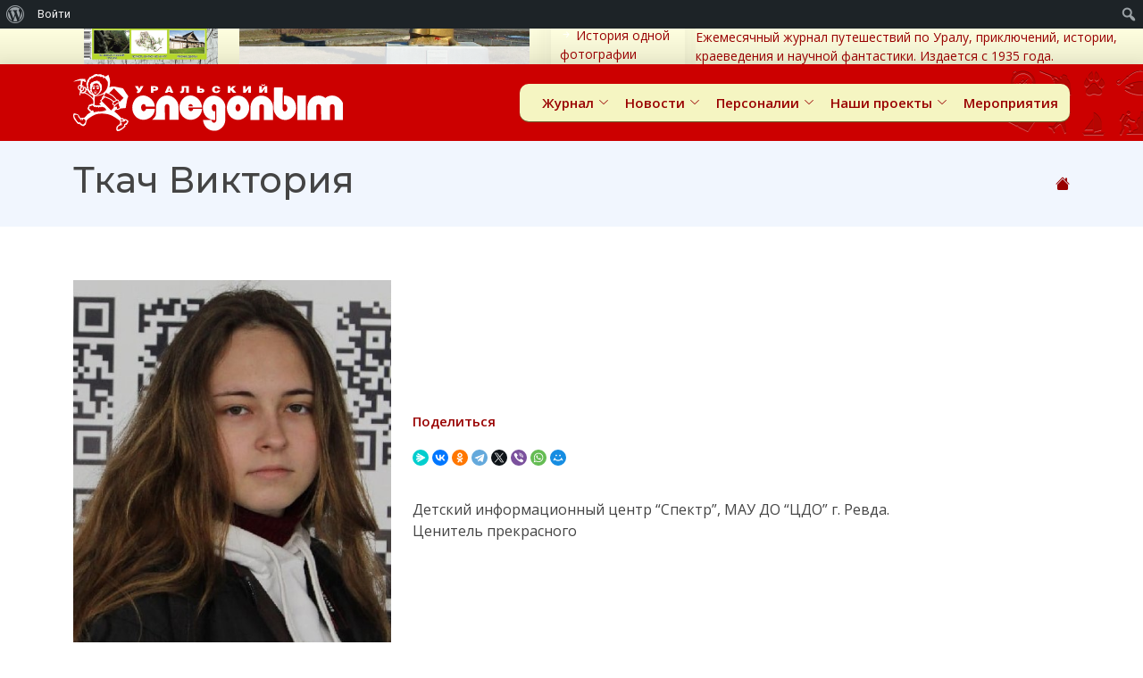

--- FILE ---
content_type: text/html; charset=UTF-8
request_url: https://uralstalker.com/mag_author/tkach-viktoriya/
body_size: 248504
content:
<!DOCTYPE html>
<html dir="ltr" lang="ru-RU" prefix="og: https://ogp.me/ns#">

<head>
    <meta charset="UTF-8">
    <meta content="width=device-width, initial-scale=1.0" name="viewport">
    <meta content="Ежемесячный журнал истории (краеведения), путешествий, приключений и научной фантастики." name="description">

    <meta property="og:image" content="https://uralstalker.com/wp-content/uploads/2022/08/5.jpg"/><title>Ткач Виктория – Уральский следопыт</title>

		<!-- All in One SEO 4.8.8 - aioseo.com -->
	<meta name="robots" content="max-image-preview:large" />
	<link rel="canonical" href="https://uralstalker.com/mag_author/tkach-viktoriya/" />
	<meta name="generator" content="All in One SEO (AIOSEO) 4.8.8" />
		<script type="application/ld+json" class="aioseo-schema">
			{"@context":"https:\/\/schema.org","@graph":[{"@type":"BreadcrumbList","@id":"https:\/\/uralstalker.com\/mag_author\/tkach-viktoriya\/#breadcrumblist","itemListElement":[{"@type":"ListItem","@id":"https:\/\/uralstalker.com#listItem","position":1,"name":"\u0413\u043b\u0430\u0432\u043d\u0430\u044f","item":"https:\/\/uralstalker.com","nextItem":{"@type":"ListItem","@id":"https:\/\/uralstalker.com\/mag_author\/tkach-viktoriya\/#listItem","name":"\u0422\u043a\u0430\u0447 \u0412\u0438\u043a\u0442\u043e\u0440\u0438\u044f"}},{"@type":"ListItem","@id":"https:\/\/uralstalker.com\/mag_author\/tkach-viktoriya\/#listItem","position":2,"name":"\u0422\u043a\u0430\u0447 \u0412\u0438\u043a\u0442\u043e\u0440\u0438\u044f","previousItem":{"@type":"ListItem","@id":"https:\/\/uralstalker.com#listItem","name":"\u0413\u043b\u0430\u0432\u043d\u0430\u044f"}}]},{"@type":"CollectionPage","@id":"https:\/\/uralstalker.com\/mag_author\/tkach-viktoriya\/#collectionpage","url":"https:\/\/uralstalker.com\/mag_author\/tkach-viktoriya\/","name":"\u0422\u043a\u0430\u0447 \u0412\u0438\u043a\u0442\u043e\u0440\u0438\u044f \u2013 \u0423\u0440\u0430\u043b\u044c\u0441\u043a\u0438\u0439 \u0441\u043b\u0435\u0434\u043e\u043f\u044b\u0442","inLanguage":"ru-RU","isPartOf":{"@id":"https:\/\/uralstalker.com\/#website"},"breadcrumb":{"@id":"https:\/\/uralstalker.com\/mag_author\/tkach-viktoriya\/#breadcrumblist"}},{"@type":"Organization","@id":"https:\/\/uralstalker.com\/#organization","name":"\u0423\u0440\u0430\u043b\u044c\u0441\u043a\u0438\u0439 \u0441\u043b\u0435\u0434\u043e\u043f\u044b\u0442","description":"\u0415\u0436\u0435\u043c\u0435\u0441\u044f\u0447\u043d\u044b\u0439 \u0436\u0443\u0440\u043d\u0430\u043b \u0438\u0441\u0442\u043e\u0440\u0438\u0438 (\u043a\u0440\u0430\u0435\u0432\u0435\u0434\u0435\u043d\u0438\u044f), \u043f\u0443\u0442\u0435\u0448\u0435\u0441\u0442\u0432\u0438\u0439, \u043f\u0440\u0438\u043a\u043b\u044e\u0447\u0435\u043d\u0438\u0439 \u0438 \u043d\u0430\u0443\u0447\u043d\u043e\u0439 \u0444\u0430\u043d\u0442\u0430\u0441\u0442\u0438\u043a\u0438.","url":"https:\/\/uralstalker.com\/","telephone":"+73432692234","logo":{"@type":"ImageObject","url":"https:\/\/uralstalker.com\/wp-content\/uploads\/2022\/02\/us_logotip.png","@id":"https:\/\/uralstalker.com\/mag_author\/tkach-viktoriya\/#organizationLogo","width":324,"height":82},"image":{"@id":"https:\/\/uralstalker.com\/mag_author\/tkach-viktoriya\/#organizationLogo"},"sameAs":["https:\/\/www.facebook.com\/UralskijSledopyt","https:\/\/twitter.com\/uralstalker0","https:\/\/www.instagram.com\/ural_stalker","https:\/\/www.youtube.com\/channel\/UCflzrk3cgrhzY3X81nrix0Q"]},{"@type":"WebSite","@id":"https:\/\/uralstalker.com\/#website","url":"https:\/\/uralstalker.com\/","name":"\u0423\u0440\u0430\u043b\u044c\u0441\u043a\u0438\u0439 \u0441\u043b\u0435\u0434\u043e\u043f\u044b\u0442","description":"\u0415\u0436\u0435\u043c\u0435\u0441\u044f\u0447\u043d\u044b\u0439 \u0436\u0443\u0440\u043d\u0430\u043b \u0438\u0441\u0442\u043e\u0440\u0438\u0438 (\u043a\u0440\u0430\u0435\u0432\u0435\u0434\u0435\u043d\u0438\u044f), \u043f\u0443\u0442\u0435\u0448\u0435\u0441\u0442\u0432\u0438\u0439, \u043f\u0440\u0438\u043a\u043b\u044e\u0447\u0435\u043d\u0438\u0439 \u0438 \u043d\u0430\u0443\u0447\u043d\u043e\u0439 \u0444\u0430\u043d\u0442\u0430\u0441\u0442\u0438\u043a\u0438.","inLanguage":"ru-RU","publisher":{"@id":"https:\/\/uralstalker.com\/#organization"}}]}
		</script>
		<!-- All in One SEO -->

<link rel='dns-prefetch' href='//api-maps.yandex.ru' />
<link rel='dns-prefetch' href='//fonts.googleapis.com' />
<link rel="alternate" type="application/rss+xml" title="Уральский следопыт &raquo; Лента" href="https://uralstalker.com/feed/" />
<link rel="alternate" type="application/rss+xml" title="Уральский следопыт &raquo; Лента элемента Ткач Виктория таксономии Авторы" href="https://uralstalker.com/mag_author/tkach-viktoriya/feed/" />
<script>
window._wpemojiSettings = {"baseUrl":"https:\/\/s.w.org\/images\/core\/emoji\/15.0.3\/72x72\/","ext":".png","svgUrl":"https:\/\/s.w.org\/images\/core\/emoji\/15.0.3\/svg\/","svgExt":".svg","source":{"wpemoji":"https:\/\/uralstalker.com\/wp-includes\/js\/wp-emoji.js?ver=6.6.4","twemoji":"https:\/\/uralstalker.com\/wp-includes\/js\/twemoji.js?ver=6.6.4"}};
/**
 * @output wp-includes/js/wp-emoji-loader.js
 */

/**
 * Emoji Settings as exported in PHP via _print_emoji_detection_script().
 * @typedef WPEmojiSettings
 * @type {object}
 * @property {?object} source
 * @property {?string} source.concatemoji
 * @property {?string} source.twemoji
 * @property {?string} source.wpemoji
 * @property {?boolean} DOMReady
 * @property {?Function} readyCallback
 */

/**
 * Support tests.
 * @typedef SupportTests
 * @type {object}
 * @property {?boolean} flag
 * @property {?boolean} emoji
 */

/**
 * IIFE to detect emoji support and load Twemoji if needed.
 *
 * @param {Window} window
 * @param {Document} document
 * @param {WPEmojiSettings} settings
 */
( function wpEmojiLoader( window, document, settings ) {
	if ( typeof Promise === 'undefined' ) {
		return;
	}

	var sessionStorageKey = 'wpEmojiSettingsSupports';
	var tests = [ 'flag', 'emoji' ];

	/**
	 * Checks whether the browser supports offloading to a Worker.
	 *
	 * @since 6.3.0
	 *
	 * @private
	 *
	 * @returns {boolean}
	 */
	function supportsWorkerOffloading() {
		return (
			typeof Worker !== 'undefined' &&
			typeof OffscreenCanvas !== 'undefined' &&
			typeof URL !== 'undefined' &&
			URL.createObjectURL &&
			typeof Blob !== 'undefined'
		);
	}

	/**
	 * @typedef SessionSupportTests
	 * @type {object}
	 * @property {number} timestamp
	 * @property {SupportTests} supportTests
	 */

	/**
	 * Get support tests from session.
	 *
	 * @since 6.3.0
	 *
	 * @private
	 *
	 * @returns {?SupportTests} Support tests, or null if not set or older than 1 week.
	 */
	function getSessionSupportTests() {
		try {
			/** @type {SessionSupportTests} */
			var item = JSON.parse(
				sessionStorage.getItem( sessionStorageKey )
			);
			if (
				typeof item === 'object' &&
				typeof item.timestamp === 'number' &&
				new Date().valueOf() < item.timestamp + 604800 && // Note: Number is a week in seconds.
				typeof item.supportTests === 'object'
			) {
				return item.supportTests;
			}
		} catch ( e ) {}
		return null;
	}

	/**
	 * Persist the supports in session storage.
	 *
	 * @since 6.3.0
	 *
	 * @private
	 *
	 * @param {SupportTests} supportTests Support tests.
	 */
	function setSessionSupportTests( supportTests ) {
		try {
			/** @type {SessionSupportTests} */
			var item = {
				supportTests: supportTests,
				timestamp: new Date().valueOf()
			};

			sessionStorage.setItem(
				sessionStorageKey,
				JSON.stringify( item )
			);
		} catch ( e ) {}
	}

	/**
	 * Checks if two sets of Emoji characters render the same visually.
	 *
	 * This function may be serialized to run in a Worker. Therefore, it cannot refer to variables from the containing
	 * scope. Everything must be passed by parameters.
	 *
	 * @since 4.9.0
	 *
	 * @private
	 *
	 * @param {CanvasRenderingContext2D} context 2D Context.
	 * @param {string} set1 Set of Emoji to test.
	 * @param {string} set2 Set of Emoji to test.
	 *
	 * @return {boolean} True if the two sets render the same.
	 */
	function emojiSetsRenderIdentically( context, set1, set2 ) {
		// Cleanup from previous test.
		context.clearRect( 0, 0, context.canvas.width, context.canvas.height );
		context.fillText( set1, 0, 0 );
		var rendered1 = new Uint32Array(
			context.getImageData(
				0,
				0,
				context.canvas.width,
				context.canvas.height
			).data
		);

		// Cleanup from previous test.
		context.clearRect( 0, 0, context.canvas.width, context.canvas.height );
		context.fillText( set2, 0, 0 );
		var rendered2 = new Uint32Array(
			context.getImageData(
				0,
				0,
				context.canvas.width,
				context.canvas.height
			).data
		);

		return rendered1.every( function ( rendered2Data, index ) {
			return rendered2Data === rendered2[ index ];
		} );
	}

	/**
	 * Determines if the browser properly renders Emoji that Twemoji can supplement.
	 *
	 * This function may be serialized to run in a Worker. Therefore, it cannot refer to variables from the containing
	 * scope. Everything must be passed by parameters.
	 *
	 * @since 4.2.0
	 *
	 * @private
	 *
	 * @param {CanvasRenderingContext2D} context 2D Context.
	 * @param {string} type Whether to test for support of "flag" or "emoji".
	 * @param {Function} emojiSetsRenderIdentically Reference to emojiSetsRenderIdentically function, needed due to minification.
	 *
	 * @return {boolean} True if the browser can render emoji, false if it cannot.
	 */
	function browserSupportsEmoji( context, type, emojiSetsRenderIdentically ) {
		var isIdentical;

		switch ( type ) {
			case 'flag':
				/*
				 * Test for Transgender flag compatibility. Added in Unicode 13.
				 *
				 * To test for support, we try to render it, and compare the rendering to how it would look if
				 * the browser doesn't render it correctly (white flag emoji + transgender symbol).
				 */
				isIdentical = emojiSetsRenderIdentically(
					context,
					'\uD83C\uDFF3\uFE0F\u200D\u26A7\uFE0F', // as a zero-width joiner sequence
					'\uD83C\uDFF3\uFE0F\u200B\u26A7\uFE0F' // separated by a zero-width space
				);

				if ( isIdentical ) {
					return false;
				}

				/*
				 * Test for UN flag compatibility. This is the least supported of the letter locale flags,
				 * so gives us an easy test for full support.
				 *
				 * To test for support, we try to render it, and compare the rendering to how it would look if
				 * the browser doesn't render it correctly ([U] + [N]).
				 */
				isIdentical = emojiSetsRenderIdentically(
					context,
					'\uD83C\uDDFA\uD83C\uDDF3', // as the sequence of two code points
					'\uD83C\uDDFA\u200B\uD83C\uDDF3' // as the two code points separated by a zero-width space
				);

				if ( isIdentical ) {
					return false;
				}

				/*
				 * Test for English flag compatibility. England is a country in the United Kingdom, it
				 * does not have a two letter locale code but rather a five letter sub-division code.
				 *
				 * To test for support, we try to render it, and compare the rendering to how it would look if
				 * the browser doesn't render it correctly (black flag emoji + [G] + [B] + [E] + [N] + [G]).
				 */
				isIdentical = emojiSetsRenderIdentically(
					context,
					// as the flag sequence
					'\uD83C\uDFF4\uDB40\uDC67\uDB40\uDC62\uDB40\uDC65\uDB40\uDC6E\uDB40\uDC67\uDB40\uDC7F',
					// with each code point separated by a zero-width space
					'\uD83C\uDFF4\u200B\uDB40\uDC67\u200B\uDB40\uDC62\u200B\uDB40\uDC65\u200B\uDB40\uDC6E\u200B\uDB40\uDC67\u200B\uDB40\uDC7F'
				);

				return ! isIdentical;
			case 'emoji':
				/*
				 * Four and twenty blackbirds baked in a pie.
				 *
				 * To test for Emoji 15.0 support, try to render a new emoji: Blackbird.
				 *
				 * The Blackbird is a ZWJ sequence combining 🐦 Bird and ⬛ large black square.,
				 *
				 * 0x1F426 (\uD83D\uDC26) == Bird
				 * 0x200D == Zero-Width Joiner (ZWJ) that links the code points for the new emoji or
				 * 0x200B == Zero-Width Space (ZWS) that is rendered for clients not supporting the new emoji.
				 * 0x2B1B == Large Black Square
				 *
				 * When updating this test for future Emoji releases, ensure that individual emoji that make up the
				 * sequence come from older emoji standards.
				 */
				isIdentical = emojiSetsRenderIdentically(
					context,
					'\uD83D\uDC26\u200D\u2B1B', // as the zero-width joiner sequence
					'\uD83D\uDC26\u200B\u2B1B' // separated by a zero-width space
				);

				return ! isIdentical;
		}

		return false;
	}

	/**
	 * Checks emoji support tests.
	 *
	 * This function may be serialized to run in a Worker. Therefore, it cannot refer to variables from the containing
	 * scope. Everything must be passed by parameters.
	 *
	 * @since 6.3.0
	 *
	 * @private
	 *
	 * @param {string[]} tests Tests.
	 * @param {Function} browserSupportsEmoji Reference to browserSupportsEmoji function, needed due to minification.
	 * @param {Function} emojiSetsRenderIdentically Reference to emojiSetsRenderIdentically function, needed due to minification.
	 *
	 * @return {SupportTests} Support tests.
	 */
	function testEmojiSupports( tests, browserSupportsEmoji, emojiSetsRenderIdentically ) {
		var canvas;
		if (
			typeof WorkerGlobalScope !== 'undefined' &&
			self instanceof WorkerGlobalScope
		) {
			canvas = new OffscreenCanvas( 300, 150 ); // Dimensions are default for HTMLCanvasElement.
		} else {
			canvas = document.createElement( 'canvas' );
		}

		var context = canvas.getContext( '2d', { willReadFrequently: true } );

		/*
		 * Chrome on OS X added native emoji rendering in M41. Unfortunately,
		 * it doesn't work when the font is bolder than 500 weight. So, we
		 * check for bold rendering support to avoid invisible emoji in Chrome.
		 */
		context.textBaseline = 'top';
		context.font = '600 32px Arial';

		var supports = {};
		tests.forEach( function ( test ) {
			supports[ test ] = browserSupportsEmoji( context, test, emojiSetsRenderIdentically );
		} );
		return supports;
	}

	/**
	 * Adds a script to the head of the document.
	 *
	 * @ignore
	 *
	 * @since 4.2.0
	 *
	 * @param {string} src The url where the script is located.
	 *
	 * @return {void}
	 */
	function addScript( src ) {
		var script = document.createElement( 'script' );
		script.src = src;
		script.defer = true;
		document.head.appendChild( script );
	}

	settings.supports = {
		everything: true,
		everythingExceptFlag: true
	};

	// Create a promise for DOMContentLoaded since the worker logic may finish after the event has fired.
	var domReadyPromise = new Promise( function ( resolve ) {
		document.addEventListener( 'DOMContentLoaded', resolve, {
			once: true
		} );
	} );

	// Obtain the emoji support from the browser, asynchronously when possible.
	new Promise( function ( resolve ) {
		var supportTests = getSessionSupportTests();
		if ( supportTests ) {
			resolve( supportTests );
			return;
		}

		if ( supportsWorkerOffloading() ) {
			try {
				// Note that the functions are being passed as arguments due to minification.
				var workerScript =
					'postMessage(' +
					testEmojiSupports.toString() +
					'(' +
					[
						JSON.stringify( tests ),
						browserSupportsEmoji.toString(),
						emojiSetsRenderIdentically.toString()
					].join( ',' ) +
					'));';
				var blob = new Blob( [ workerScript ], {
					type: 'text/javascript'
				} );
				var worker = new Worker( URL.createObjectURL( blob ), { name: 'wpTestEmojiSupports' } );
				worker.onmessage = function ( event ) {
					supportTests = event.data;
					setSessionSupportTests( supportTests );
					worker.terminate();
					resolve( supportTests );
				};
				return;
			} catch ( e ) {}
		}

		supportTests = testEmojiSupports( tests, browserSupportsEmoji, emojiSetsRenderIdentically );
		setSessionSupportTests( supportTests );
		resolve( supportTests );
	} )
		// Once the browser emoji support has been obtained from the session, finalize the settings.
		.then( function ( supportTests ) {
			/*
			 * Tests the browser support for flag emojis and other emojis, and adjusts the
			 * support settings accordingly.
			 */
			for ( var test in supportTests ) {
				settings.supports[ test ] = supportTests[ test ];

				settings.supports.everything =
					settings.supports.everything && settings.supports[ test ];

				if ( 'flag' !== test ) {
					settings.supports.everythingExceptFlag =
						settings.supports.everythingExceptFlag &&
						settings.supports[ test ];
				}
			}

			settings.supports.everythingExceptFlag =
				settings.supports.everythingExceptFlag &&
				! settings.supports.flag;

			// Sets DOMReady to false and assigns a ready function to settings.
			settings.DOMReady = false;
			settings.readyCallback = function () {
				settings.DOMReady = true;
			};
		} )
		.then( function () {
			return domReadyPromise;
		} )
		.then( function () {
			// When the browser can not render everything we need to load a polyfill.
			if ( ! settings.supports.everything ) {
				settings.readyCallback();

				var src = settings.source || {};

				if ( src.concatemoji ) {
					addScript( src.concatemoji );
				} else if ( src.wpemoji && src.twemoji ) {
					addScript( src.twemoji );
					addScript( src.wpemoji );
				}
			}
		} );
} )( window, document, window._wpemojiSettings );
</script>
<link rel='stylesheet' id='dashicons-css' href='https://uralstalker.com/wp-includes/css/dashicons.css?ver=6.6.4' media='all' />
<link rel='stylesheet' id='admin-bar-css' href='https://uralstalker.com/wp-includes/css/admin-bar.css?ver=6.6.4' media='all' />
<style id='admin-bar-inline-css'>

		@media screen { html { margin-top: 32px !important; } }
		@media screen and ( max-width: 782px ) { html { margin-top: 46px !important; } }
	
@media print { #wpadminbar { display:none; } }
</style>
<style id='wp-emoji-styles-inline-css'>

	img.wp-smiley, img.emoji {
		display: inline !important;
		border: none !important;
		box-shadow: none !important;
		height: 1em !important;
		width: 1em !important;
		margin: 0 0.07em !important;
		vertical-align: -0.1em !important;
		background: none !important;
		padding: 0 !important;
	}
</style>
<link rel='stylesheet' id='wp-block-library-css' href='https://uralstalker.com/wp-includes/css/dist/block-library/style.css?ver=6.6.4' media='all' />
<style id='bp-login-form-style-inline-css'>
.widget_bp_core_login_widget .bp-login-widget-user-avatar{float:left}.widget_bp_core_login_widget .bp-login-widget-user-links{margin-left:70px}#bp-login-widget-form label{display:block;font-weight:600;margin:15px 0 5px;width:auto}#bp-login-widget-form input[type=password],#bp-login-widget-form input[type=text]{background-color:#fafafa;border:1px solid #d6d6d6;border-radius:0;font:inherit;font-size:100%;padding:.5em;width:100%}#bp-login-widget-form .bp-login-widget-register-link,#bp-login-widget-form .login-submit{display:inline;width:-moz-fit-content;width:fit-content}#bp-login-widget-form .bp-login-widget-register-link{margin-left:1em}#bp-login-widget-form .bp-login-widget-register-link a{filter:invert(1)}#bp-login-widget-form .bp-login-widget-pwd-link{font-size:80%}

</style>
<style id='bp-member-style-inline-css'>
[data-type="bp/member"] input.components-placeholder__input{border:1px solid #757575;border-radius:2px;flex:1 1 auto;padding:6px 8px}.bp-block-member{position:relative}.bp-block-member .member-content{display:flex}.bp-block-member .user-nicename{display:block}.bp-block-member .user-nicename a{border:none;color:currentColor;text-decoration:none}.bp-block-member .bp-profile-button{width:100%}.bp-block-member .bp-profile-button a.button{bottom:10px;display:inline-block;margin:18px 0 0;position:absolute;right:0}.bp-block-member.has-cover .item-header-avatar,.bp-block-member.has-cover .member-content,.bp-block-member.has-cover .member-description{z-index:2}.bp-block-member.has-cover .member-content,.bp-block-member.has-cover .member-description{padding-top:75px}.bp-block-member.has-cover .bp-member-cover-image{background-color:#c5c5c5;background-position:top;background-repeat:no-repeat;background-size:cover;border:0;display:block;height:150px;left:0;margin:0;padding:0;position:absolute;top:0;width:100%;z-index:1}.bp-block-member img.avatar{height:auto;width:auto}.bp-block-member.avatar-none .item-header-avatar{display:none}.bp-block-member.avatar-none.has-cover{min-height:200px}.bp-block-member.avatar-full{min-height:150px}.bp-block-member.avatar-full .item-header-avatar{width:180px}.bp-block-member.avatar-thumb .member-content{align-items:center;min-height:50px}.bp-block-member.avatar-thumb .item-header-avatar{width:70px}.bp-block-member.avatar-full.has-cover{min-height:300px}.bp-block-member.avatar-full.has-cover .item-header-avatar{width:200px}.bp-block-member.avatar-full.has-cover img.avatar{background:#fffc;border:2px solid #fff;margin-left:20px}.bp-block-member.avatar-thumb.has-cover .item-header-avatar{padding-top:75px}.entry .entry-content .bp-block-member .user-nicename a{border:none;color:currentColor;text-decoration:none}

</style>
<style id='bp-members-style-inline-css'>
[data-type="bp/members"] .components-placeholder.is-appender{min-height:0}[data-type="bp/members"] .components-placeholder.is-appender .components-placeholder__label:empty{display:none}[data-type="bp/members"] .components-placeholder input.components-placeholder__input{border:1px solid #757575;border-radius:2px;flex:1 1 auto;padding:6px 8px}[data-type="bp/members"].avatar-none .member-description{width:calc(100% - 44px)}[data-type="bp/members"].avatar-full .member-description{width:calc(100% - 224px)}[data-type="bp/members"].avatar-thumb .member-description{width:calc(100% - 114px)}[data-type="bp/members"] .member-content{position:relative}[data-type="bp/members"] .member-content .is-right{position:absolute;right:2px;top:2px}[data-type="bp/members"] .columns-2 .member-content .member-description,[data-type="bp/members"] .columns-3 .member-content .member-description,[data-type="bp/members"] .columns-4 .member-content .member-description{padding-left:44px;width:calc(100% - 44px)}[data-type="bp/members"] .columns-3 .is-right{right:-10px}[data-type="bp/members"] .columns-4 .is-right{right:-50px}.bp-block-members.is-grid{display:flex;flex-wrap:wrap;padding:0}.bp-block-members.is-grid .member-content{margin:0 1.25em 1.25em 0;width:100%}@media(min-width:600px){.bp-block-members.columns-2 .member-content{width:calc(50% - .625em)}.bp-block-members.columns-2 .member-content:nth-child(2n){margin-right:0}.bp-block-members.columns-3 .member-content{width:calc(33.33333% - .83333em)}.bp-block-members.columns-3 .member-content:nth-child(3n){margin-right:0}.bp-block-members.columns-4 .member-content{width:calc(25% - .9375em)}.bp-block-members.columns-4 .member-content:nth-child(4n){margin-right:0}}.bp-block-members .member-content{display:flex;flex-direction:column;padding-bottom:1em;text-align:center}.bp-block-members .member-content .item-header-avatar,.bp-block-members .member-content .member-description{width:100%}.bp-block-members .member-content .item-header-avatar{margin:0 auto}.bp-block-members .member-content .item-header-avatar img.avatar{display:inline-block}@media(min-width:600px){.bp-block-members .member-content{flex-direction:row;text-align:left}.bp-block-members .member-content .item-header-avatar,.bp-block-members .member-content .member-description{width:auto}.bp-block-members .member-content .item-header-avatar{margin:0}}.bp-block-members .member-content .user-nicename{display:block}.bp-block-members .member-content .user-nicename a{border:none;color:currentColor;text-decoration:none}.bp-block-members .member-content time{color:#767676;display:block;font-size:80%}.bp-block-members.avatar-none .item-header-avatar{display:none}.bp-block-members.avatar-full{min-height:190px}.bp-block-members.avatar-full .item-header-avatar{width:180px}.bp-block-members.avatar-thumb .member-content{min-height:80px}.bp-block-members.avatar-thumb .item-header-avatar{width:70px}.bp-block-members.columns-2 .member-content,.bp-block-members.columns-3 .member-content,.bp-block-members.columns-4 .member-content{display:block;text-align:center}.bp-block-members.columns-2 .member-content .item-header-avatar,.bp-block-members.columns-3 .member-content .item-header-avatar,.bp-block-members.columns-4 .member-content .item-header-avatar{margin:0 auto}.bp-block-members img.avatar{height:auto;max-width:-moz-fit-content;max-width:fit-content;width:auto}.bp-block-members .member-content.has-activity{align-items:center}.bp-block-members .member-content.has-activity .item-header-avatar{padding-right:1em}.bp-block-members .member-content.has-activity .wp-block-quote{margin-bottom:0;text-align:left}.bp-block-members .member-content.has-activity .wp-block-quote cite a,.entry .entry-content .bp-block-members .user-nicename a{border:none;color:currentColor;text-decoration:none}

</style>
<style id='bp-dynamic-members-style-inline-css'>
.bp-dynamic-block-container .item-options{font-size:.5em;margin:0 0 1em;padding:1em 0}.bp-dynamic-block-container .item-options a.selected{font-weight:600}.bp-dynamic-block-container ul.item-list{list-style:none;margin:1em 0;padding-left:0}.bp-dynamic-block-container ul.item-list li{margin-bottom:1em}.bp-dynamic-block-container ul.item-list li:after,.bp-dynamic-block-container ul.item-list li:before{content:" ";display:table}.bp-dynamic-block-container ul.item-list li:after{clear:both}.bp-dynamic-block-container ul.item-list li .item-avatar{float:left;width:60px}.bp-dynamic-block-container ul.item-list li .item{margin-left:70px}

</style>
<style id='bp-online-members-style-inline-css'>
.widget_bp_core_whos_online_widget .avatar-block,[data-type="bp/online-members"] .avatar-block{display:flex;flex-flow:row wrap}.widget_bp_core_whos_online_widget .avatar-block img,[data-type="bp/online-members"] .avatar-block img{margin:.5em}

</style>
<style id='bp-active-members-style-inline-css'>
.widget_bp_core_recently_active_widget .avatar-block,[data-type="bp/active-members"] .avatar-block{display:flex;flex-flow:row wrap}.widget_bp_core_recently_active_widget .avatar-block img,[data-type="bp/active-members"] .avatar-block img{margin:.5em}

</style>
<style id='bp-latest-activities-style-inline-css'>
.bp-latest-activities .components-flex.components-select-control select[multiple]{height:auto;padding:0 8px}.bp-latest-activities .components-flex.components-select-control select[multiple]+.components-input-control__suffix svg{display:none}.bp-latest-activities-block a,.entry .entry-content .bp-latest-activities-block a{border:none;text-decoration:none}.bp-latest-activities-block .activity-list.item-list blockquote{border:none;padding:0}.bp-latest-activities-block .activity-list.item-list blockquote .activity-item:not(.mini){box-shadow:1px 0 4px #00000026;padding:0 1em;position:relative}.bp-latest-activities-block .activity-list.item-list blockquote .activity-item:not(.mini):after,.bp-latest-activities-block .activity-list.item-list blockquote .activity-item:not(.mini):before{border-color:#0000;border-style:solid;content:"";display:block;height:0;left:15px;position:absolute;width:0}.bp-latest-activities-block .activity-list.item-list blockquote .activity-item:not(.mini):before{border-top-color:#00000026;border-width:9px;bottom:-18px;left:14px}.bp-latest-activities-block .activity-list.item-list blockquote .activity-item:not(.mini):after{border-top-color:#fff;border-width:8px;bottom:-16px}.bp-latest-activities-block .activity-list.item-list blockquote .activity-item.mini .avatar{display:inline-block;height:20px;margin-right:2px;vertical-align:middle;width:20px}.bp-latest-activities-block .activity-list.item-list footer{align-items:center;display:flex}.bp-latest-activities-block .activity-list.item-list footer img.avatar{border:none;display:inline-block;margin-right:.5em}.bp-latest-activities-block .activity-list.item-list footer .activity-time-since{font-size:90%}.bp-latest-activities-block .widget-error{border-left:4px solid #0b80a4;box-shadow:1px 0 4px #00000026}.bp-latest-activities-block .widget-error p{padding:0 1em}

</style>
<style id='bp-group-style-inline-css'>
[data-type="bp/group"] input.components-placeholder__input{border:1px solid #757575;border-radius:2px;flex:1 1 auto;padding:6px 8px}.bp-block-group{position:relative}.bp-block-group .group-content{display:flex}.bp-block-group .group-description{width:100%}.bp-block-group .group-description-content{margin-bottom:18px;width:100%}.bp-block-group .bp-profile-button{overflow:hidden;width:100%}.bp-block-group .bp-profile-button a.button{margin:18px 0 0}.bp-block-group.has-cover .group-content,.bp-block-group.has-cover .group-description,.bp-block-group.has-cover .item-header-avatar{z-index:2}.bp-block-group.has-cover .group-content,.bp-block-group.has-cover .group-description{padding-top:75px}.bp-block-group.has-cover .bp-group-cover-image{background-color:#c5c5c5;background-position:top;background-repeat:no-repeat;background-size:cover;border:0;display:block;height:150px;left:0;margin:0;padding:0;position:absolute;top:0;width:100%;z-index:1}.bp-block-group img.avatar{height:auto;width:auto}.bp-block-group.avatar-none .item-header-avatar{display:none}.bp-block-group.avatar-full{min-height:150px}.bp-block-group.avatar-full .item-header-avatar{width:180px}.bp-block-group.avatar-full .group-description{padding-left:35px}.bp-block-group.avatar-thumb .item-header-avatar{width:70px}.bp-block-group.avatar-thumb .item-header-avatar img.avatar{margin-top:15px}.bp-block-group.avatar-none.has-cover{min-height:200px}.bp-block-group.avatar-none.has-cover .item-header-avatar{padding-top:75px}.bp-block-group.avatar-full.has-cover{min-height:300px}.bp-block-group.avatar-full.has-cover .item-header-avatar{width:200px}.bp-block-group.avatar-full.has-cover img.avatar{background:#fffc;border:2px solid #fff;margin-left:20px}.bp-block-group.avatar-thumb:not(.has-description) .group-content{align-items:center;min-height:50px}.bp-block-group.avatar-thumb.has-cover .item-header-avatar{padding-top:75px}.bp-block-group.has-description .bp-profile-button a.button{display:block;float:right}

</style>
<style id='bp-groups-style-inline-css'>
[data-type="bp/groups"] .components-placeholder.is-appender{min-height:0}[data-type="bp/groups"] .components-placeholder.is-appender .components-placeholder__label:empty{display:none}[data-type="bp/groups"] .components-placeholder input.components-placeholder__input{border:1px solid #757575;border-radius:2px;flex:1 1 auto;padding:6px 8px}[data-type="bp/groups"].avatar-none .group-description{width:calc(100% - 44px)}[data-type="bp/groups"].avatar-full .group-description{width:calc(100% - 224px)}[data-type="bp/groups"].avatar-thumb .group-description{width:calc(100% - 114px)}[data-type="bp/groups"] .group-content{position:relative}[data-type="bp/groups"] .group-content .is-right{position:absolute;right:2px;top:2px}[data-type="bp/groups"] .columns-2 .group-content .group-description,[data-type="bp/groups"] .columns-3 .group-content .group-description,[data-type="bp/groups"] .columns-4 .group-content .group-description{padding-left:44px;width:calc(100% - 44px)}[data-type="bp/groups"] .columns-3 .is-right{right:-10px}[data-type="bp/groups"] .columns-4 .is-right{right:-50px}.bp-block-groups.is-grid{display:flex;flex-wrap:wrap;padding:0}.bp-block-groups.is-grid .group-content{margin:0 1.25em 1.25em 0;width:100%}@media(min-width:600px){.bp-block-groups.columns-2 .group-content{width:calc(50% - .625em)}.bp-block-groups.columns-2 .group-content:nth-child(2n){margin-right:0}.bp-block-groups.columns-3 .group-content{width:calc(33.33333% - .83333em)}.bp-block-groups.columns-3 .group-content:nth-child(3n){margin-right:0}.bp-block-groups.columns-4 .group-content{width:calc(25% - .9375em)}.bp-block-groups.columns-4 .group-content:nth-child(4n){margin-right:0}}.bp-block-groups .group-content{display:flex;flex-direction:column;padding-bottom:1em;text-align:center}.bp-block-groups .group-content .group-description,.bp-block-groups .group-content .item-header-avatar{width:100%}.bp-block-groups .group-content .item-header-avatar{margin:0 auto}.bp-block-groups .group-content .item-header-avatar img.avatar{display:inline-block}@media(min-width:600px){.bp-block-groups .group-content{flex-direction:row;text-align:left}.bp-block-groups .group-content .group-description,.bp-block-groups .group-content .item-header-avatar{width:auto}.bp-block-groups .group-content .item-header-avatar{margin:0}}.bp-block-groups .group-content time{color:#767676;display:block;font-size:80%}.bp-block-groups.avatar-none .item-header-avatar{display:none}.bp-block-groups.avatar-full{min-height:190px}.bp-block-groups.avatar-full .item-header-avatar{width:180px}.bp-block-groups.avatar-thumb .group-content{min-height:80px}.bp-block-groups.avatar-thumb .item-header-avatar{width:70px}.bp-block-groups.columns-2 .group-content,.bp-block-groups.columns-3 .group-content,.bp-block-groups.columns-4 .group-content{display:block;text-align:center}.bp-block-groups.columns-2 .group-content .item-header-avatar,.bp-block-groups.columns-3 .group-content .item-header-avatar,.bp-block-groups.columns-4 .group-content .item-header-avatar{margin:0 auto}.bp-block-groups img.avatar{height:auto;max-width:-moz-fit-content;max-width:fit-content;width:auto}.bp-block-groups .member-content.has-description{align-items:center}.bp-block-groups .member-content.has-description .item-header-avatar{padding-right:1em}.bp-block-groups .member-content.has-description .group-description-content{margin-bottom:0;text-align:left}

</style>
<style id='bp-dynamic-groups-style-inline-css'>
.bp-dynamic-block-container .item-options{font-size:.5em;margin:0 0 1em;padding:1em 0}.bp-dynamic-block-container .item-options a.selected{font-weight:600}.bp-dynamic-block-container ul.item-list{list-style:none;margin:1em 0;padding-left:0}.bp-dynamic-block-container ul.item-list li{margin-bottom:1em}.bp-dynamic-block-container ul.item-list li:after,.bp-dynamic-block-container ul.item-list li:before{content:" ";display:table}.bp-dynamic-block-container ul.item-list li:after{clear:both}.bp-dynamic-block-container ul.item-list li .item-avatar{float:left;width:60px}.bp-dynamic-block-container ul.item-list li .item{margin-left:70px}

</style>
<style id='bp-sitewide-notices-style-inline-css'>
.bp-sitewide-notice-block .bp-screen-reader-text,[data-type="bp/sitewide-notices"] .bp-screen-reader-text{border:0;clip:rect(0 0 0 0);height:1px;margin:-1px;overflow:hidden;padding:0;position:absolute;width:1px;word-wrap:normal!important}.bp-sitewide-notice-block [data-bp-tooltip]:after,[data-type="bp/sitewide-notices"] [data-bp-tooltip]:after{background-color:#fff;border:1px solid #737373;border-radius:1px;box-shadow:4px 4px 8px #0003;color:#333;content:attr(data-bp-tooltip);display:none;font-family:Helvetica Neue,Helvetica,Arial,san-serif;font-size:12px;font-weight:400;letter-spacing:normal;line-height:1.25;max-width:200px;opacity:0;padding:5px 8px;pointer-events:none;position:absolute;text-shadow:none;text-transform:none;transform:translateZ(0);transition:all 1.5s ease;visibility:hidden;white-space:nowrap;word-wrap:break-word;z-index:100000}.bp-sitewide-notice-block .bp-tooltip:after,[data-type="bp/sitewide-notices"] .bp-tooltip:after{left:50%;margin-top:7px;top:110%;transform:translate(-50%)}.bp-sitewide-notice-block{border-left:4px solid #ff853c;padding-left:1em;position:relative}.bp-sitewide-notice-block h2:before{background:none;border:none}.bp-sitewide-notice-block .dismiss-notice{background-color:#0000;border:1px solid #ff853c;color:#ff853c;display:block;padding:.2em .5em;position:absolute;right:.5em;top:.5em;width:-moz-fit-content;width:fit-content}.bp-sitewide-notice-block .dismiss-notice:hover{background-color:#ff853c;color:#fff}

</style>
<style id='co-authors-plus-coauthors-style-inline-css'>
.wp-block-co-authors-plus-coauthors.is-layout-flow [class*=wp-block-co-authors-plus]{display:inline}

</style>
<style id='co-authors-plus-avatar-style-inline-css'>
.wp-block-co-authors-plus-avatar :where(img){height:auto;max-width:100%;vertical-align:bottom}.wp-block-co-authors-plus-coauthors.is-layout-flow .wp-block-co-authors-plus-avatar :where(img){vertical-align:middle}.wp-block-co-authors-plus-avatar:is(.alignleft,.alignright){display:table}.wp-block-co-authors-plus-avatar.aligncenter{display:table;margin-inline:auto}

</style>
<style id='co-authors-plus-image-style-inline-css'>
.wp-block-co-authors-plus-image{margin-bottom:0}.wp-block-co-authors-plus-image :where(img){height:auto;max-width:100%;vertical-align:bottom}.wp-block-co-authors-plus-coauthors.is-layout-flow .wp-block-co-authors-plus-image :where(img){vertical-align:middle}.wp-block-co-authors-plus-image:is(.alignfull,.alignwide) :where(img){width:100%}.wp-block-co-authors-plus-image:is(.alignleft,.alignright){display:table}.wp-block-co-authors-plus-image.aligncenter{display:table;margin-inline:auto}

</style>
<style id='classic-theme-styles-inline-css'>
/**
 * These rules are needed for backwards compatibility.
 * They should match the button element rules in the base theme.json file.
 */
.wp-block-button__link {
	color: #ffffff;
	background-color: #32373c;
	border-radius: 9999px; /* 100% causes an oval, but any explicit but really high value retains the pill shape. */

	/* This needs a low specificity so it won't override the rules from the button element if defined in theme.json. */
	box-shadow: none;
	text-decoration: none;

	/* The extra 2px are added to size solids the same as the outline versions.*/
	padding: calc(0.667em + 2px) calc(1.333em + 2px);

	font-size: 1.125em;
}

.wp-block-file__button {
	background: #32373c;
	color: #ffffff;
	text-decoration: none;
}

</style>
<style id='global-styles-inline-css'>
:root{--wp--preset--aspect-ratio--square: 1;--wp--preset--aspect-ratio--4-3: 4/3;--wp--preset--aspect-ratio--3-4: 3/4;--wp--preset--aspect-ratio--3-2: 3/2;--wp--preset--aspect-ratio--2-3: 2/3;--wp--preset--aspect-ratio--16-9: 16/9;--wp--preset--aspect-ratio--9-16: 9/16;--wp--preset--color--black: #000000;--wp--preset--color--cyan-bluish-gray: #abb8c3;--wp--preset--color--white: #ffffff;--wp--preset--color--pale-pink: #f78da7;--wp--preset--color--vivid-red: #cf2e2e;--wp--preset--color--luminous-vivid-orange: #ff6900;--wp--preset--color--luminous-vivid-amber: #fcb900;--wp--preset--color--light-green-cyan: #7bdcb5;--wp--preset--color--vivid-green-cyan: #00d084;--wp--preset--color--pale-cyan-blue: #8ed1fc;--wp--preset--color--vivid-cyan-blue: #0693e3;--wp--preset--color--vivid-purple: #9b51e0;--wp--preset--gradient--vivid-cyan-blue-to-vivid-purple: linear-gradient(135deg,rgba(6,147,227,1) 0%,rgb(155,81,224) 100%);--wp--preset--gradient--light-green-cyan-to-vivid-green-cyan: linear-gradient(135deg,rgb(122,220,180) 0%,rgb(0,208,130) 100%);--wp--preset--gradient--luminous-vivid-amber-to-luminous-vivid-orange: linear-gradient(135deg,rgba(252,185,0,1) 0%,rgba(255,105,0,1) 100%);--wp--preset--gradient--luminous-vivid-orange-to-vivid-red: linear-gradient(135deg,rgba(255,105,0,1) 0%,rgb(207,46,46) 100%);--wp--preset--gradient--very-light-gray-to-cyan-bluish-gray: linear-gradient(135deg,rgb(238,238,238) 0%,rgb(169,184,195) 100%);--wp--preset--gradient--cool-to-warm-spectrum: linear-gradient(135deg,rgb(74,234,220) 0%,rgb(151,120,209) 20%,rgb(207,42,186) 40%,rgb(238,44,130) 60%,rgb(251,105,98) 80%,rgb(254,248,76) 100%);--wp--preset--gradient--blush-light-purple: linear-gradient(135deg,rgb(255,206,236) 0%,rgb(152,150,240) 100%);--wp--preset--gradient--blush-bordeaux: linear-gradient(135deg,rgb(254,205,165) 0%,rgb(254,45,45) 50%,rgb(107,0,62) 100%);--wp--preset--gradient--luminous-dusk: linear-gradient(135deg,rgb(255,203,112) 0%,rgb(199,81,192) 50%,rgb(65,88,208) 100%);--wp--preset--gradient--pale-ocean: linear-gradient(135deg,rgb(255,245,203) 0%,rgb(182,227,212) 50%,rgb(51,167,181) 100%);--wp--preset--gradient--electric-grass: linear-gradient(135deg,rgb(202,248,128) 0%,rgb(113,206,126) 100%);--wp--preset--gradient--midnight: linear-gradient(135deg,rgb(2,3,129) 0%,rgb(40,116,252) 100%);--wp--preset--font-size--small: 13px;--wp--preset--font-size--medium: 20px;--wp--preset--font-size--large: 36px;--wp--preset--font-size--x-large: 42px;--wp--preset--spacing--20: 0.44rem;--wp--preset--spacing--30: 0.67rem;--wp--preset--spacing--40: 1rem;--wp--preset--spacing--50: 1.5rem;--wp--preset--spacing--60: 2.25rem;--wp--preset--spacing--70: 3.38rem;--wp--preset--spacing--80: 5.06rem;--wp--preset--shadow--natural: 6px 6px 9px rgba(0, 0, 0, 0.2);--wp--preset--shadow--deep: 12px 12px 50px rgba(0, 0, 0, 0.4);--wp--preset--shadow--sharp: 6px 6px 0px rgba(0, 0, 0, 0.2);--wp--preset--shadow--outlined: 6px 6px 0px -3px rgba(255, 255, 255, 1), 6px 6px rgba(0, 0, 0, 1);--wp--preset--shadow--crisp: 6px 6px 0px rgba(0, 0, 0, 1);}:where(.is-layout-flex){gap: 0.5em;}:where(.is-layout-grid){gap: 0.5em;}body .is-layout-flex{display: flex;}.is-layout-flex{flex-wrap: wrap;align-items: center;}.is-layout-flex > :is(*, div){margin: 0;}body .is-layout-grid{display: grid;}.is-layout-grid > :is(*, div){margin: 0;}:where(.wp-block-columns.is-layout-flex){gap: 2em;}:where(.wp-block-columns.is-layout-grid){gap: 2em;}:where(.wp-block-post-template.is-layout-flex){gap: 1.25em;}:where(.wp-block-post-template.is-layout-grid){gap: 1.25em;}.has-black-color{color: var(--wp--preset--color--black) !important;}.has-cyan-bluish-gray-color{color: var(--wp--preset--color--cyan-bluish-gray) !important;}.has-white-color{color: var(--wp--preset--color--white) !important;}.has-pale-pink-color{color: var(--wp--preset--color--pale-pink) !important;}.has-vivid-red-color{color: var(--wp--preset--color--vivid-red) !important;}.has-luminous-vivid-orange-color{color: var(--wp--preset--color--luminous-vivid-orange) !important;}.has-luminous-vivid-amber-color{color: var(--wp--preset--color--luminous-vivid-amber) !important;}.has-light-green-cyan-color{color: var(--wp--preset--color--light-green-cyan) !important;}.has-vivid-green-cyan-color{color: var(--wp--preset--color--vivid-green-cyan) !important;}.has-pale-cyan-blue-color{color: var(--wp--preset--color--pale-cyan-blue) !important;}.has-vivid-cyan-blue-color{color: var(--wp--preset--color--vivid-cyan-blue) !important;}.has-vivid-purple-color{color: var(--wp--preset--color--vivid-purple) !important;}.has-black-background-color{background-color: var(--wp--preset--color--black) !important;}.has-cyan-bluish-gray-background-color{background-color: var(--wp--preset--color--cyan-bluish-gray) !important;}.has-white-background-color{background-color: var(--wp--preset--color--white) !important;}.has-pale-pink-background-color{background-color: var(--wp--preset--color--pale-pink) !important;}.has-vivid-red-background-color{background-color: var(--wp--preset--color--vivid-red) !important;}.has-luminous-vivid-orange-background-color{background-color: var(--wp--preset--color--luminous-vivid-orange) !important;}.has-luminous-vivid-amber-background-color{background-color: var(--wp--preset--color--luminous-vivid-amber) !important;}.has-light-green-cyan-background-color{background-color: var(--wp--preset--color--light-green-cyan) !important;}.has-vivid-green-cyan-background-color{background-color: var(--wp--preset--color--vivid-green-cyan) !important;}.has-pale-cyan-blue-background-color{background-color: var(--wp--preset--color--pale-cyan-blue) !important;}.has-vivid-cyan-blue-background-color{background-color: var(--wp--preset--color--vivid-cyan-blue) !important;}.has-vivid-purple-background-color{background-color: var(--wp--preset--color--vivid-purple) !important;}.has-black-border-color{border-color: var(--wp--preset--color--black) !important;}.has-cyan-bluish-gray-border-color{border-color: var(--wp--preset--color--cyan-bluish-gray) !important;}.has-white-border-color{border-color: var(--wp--preset--color--white) !important;}.has-pale-pink-border-color{border-color: var(--wp--preset--color--pale-pink) !important;}.has-vivid-red-border-color{border-color: var(--wp--preset--color--vivid-red) !important;}.has-luminous-vivid-orange-border-color{border-color: var(--wp--preset--color--luminous-vivid-orange) !important;}.has-luminous-vivid-amber-border-color{border-color: var(--wp--preset--color--luminous-vivid-amber) !important;}.has-light-green-cyan-border-color{border-color: var(--wp--preset--color--light-green-cyan) !important;}.has-vivid-green-cyan-border-color{border-color: var(--wp--preset--color--vivid-green-cyan) !important;}.has-pale-cyan-blue-border-color{border-color: var(--wp--preset--color--pale-cyan-blue) !important;}.has-vivid-cyan-blue-border-color{border-color: var(--wp--preset--color--vivid-cyan-blue) !important;}.has-vivid-purple-border-color{border-color: var(--wp--preset--color--vivid-purple) !important;}.has-vivid-cyan-blue-to-vivid-purple-gradient-background{background: var(--wp--preset--gradient--vivid-cyan-blue-to-vivid-purple) !important;}.has-light-green-cyan-to-vivid-green-cyan-gradient-background{background: var(--wp--preset--gradient--light-green-cyan-to-vivid-green-cyan) !important;}.has-luminous-vivid-amber-to-luminous-vivid-orange-gradient-background{background: var(--wp--preset--gradient--luminous-vivid-amber-to-luminous-vivid-orange) !important;}.has-luminous-vivid-orange-to-vivid-red-gradient-background{background: var(--wp--preset--gradient--luminous-vivid-orange-to-vivid-red) !important;}.has-very-light-gray-to-cyan-bluish-gray-gradient-background{background: var(--wp--preset--gradient--very-light-gray-to-cyan-bluish-gray) !important;}.has-cool-to-warm-spectrum-gradient-background{background: var(--wp--preset--gradient--cool-to-warm-spectrum) !important;}.has-blush-light-purple-gradient-background{background: var(--wp--preset--gradient--blush-light-purple) !important;}.has-blush-bordeaux-gradient-background{background: var(--wp--preset--gradient--blush-bordeaux) !important;}.has-luminous-dusk-gradient-background{background: var(--wp--preset--gradient--luminous-dusk) !important;}.has-pale-ocean-gradient-background{background: var(--wp--preset--gradient--pale-ocean) !important;}.has-electric-grass-gradient-background{background: var(--wp--preset--gradient--electric-grass) !important;}.has-midnight-gradient-background{background: var(--wp--preset--gradient--midnight) !important;}.has-small-font-size{font-size: var(--wp--preset--font-size--small) !important;}.has-medium-font-size{font-size: var(--wp--preset--font-size--medium) !important;}.has-large-font-size{font-size: var(--wp--preset--font-size--large) !important;}.has-x-large-font-size{font-size: var(--wp--preset--font-size--x-large) !important;}
:where(.wp-block-post-template.is-layout-flex){gap: 1.25em;}:where(.wp-block-post-template.is-layout-grid){gap: 1.25em;}
:where(.wp-block-columns.is-layout-flex){gap: 2em;}:where(.wp-block-columns.is-layout-grid){gap: 2em;}
:root :where(.wp-block-pullquote){font-size: 1.5em;line-height: 1.6;}
</style>
<link rel='stylesheet' id='bp-admin-bar-css' href='https://uralstalker.com/wp-content/plugins/buddypress/bp-core/css/admin-bar.css?ver=14.3.3' media='all' />
<link rel='stylesheet' id='contact-form-7-css' href='https://uralstalker.com/wp-content/plugins/contact-form-7/includes/css/styles.css?ver=6.0.6' media='all' />
<link rel='stylesheet' id='osm-map-css-css' href='https://uralstalker.com/wp-content/plugins/osm/css/osm_map.css?ver=6.6.4' media='all' />
<link rel='stylesheet' id='osm-ol3-css-css' href='https://uralstalker.com/wp-content/plugins/osm/js/OL/7.1.0/ol.css?ver=6.6.4' media='all' />
<link rel='stylesheet' id='osm-ol3-ext-css-css' href='https://uralstalker.com/wp-content/plugins/osm/css/osm_map_v3.css?ver=6.6.4' media='all' />
<link rel='stylesheet' id='page-list-style-css' href='https://uralstalker.com/wp-content/plugins/page-list/css/page-list.css?ver=5.9' media='all' />
<link rel='stylesheet' id='sledopit-fonts-css' href='https://fonts.googleapis.com/css?family=Open+Sans%3A300%2C300i%2C400%2C400i%2C600%2C600i%2C700%2C700i%7CRoboto%3A300%2C300i%2C400%2C400i%2C500%2C500i%2C600%2C600i%2C700%2C700i%7CPoppins%3A300%2C300i%2C400%2C400i%2C500%2C500i%2C600%2C600i%2C700%2C700i%7CMontserrat%3A100%2C200%2C300%2C400%2C500%2C600%2C700%2C800%2C900&#038;ver=1.0.0' media='all' />
<link rel='stylesheet' id='sledopit-aos-css' href='https://uralstalker.com/wp-content/themes/sledopit/assets/vendor/aos/aos.css?ver=1.0.0' media='all' />
<link rel='stylesheet' id='sledopit-bootstrap-css' href='https://uralstalker.com/wp-content/themes/sledopit/assets/vendor/bootstrap/css/bootstrap.min.css?ver=1.0.0' media='all' />
<link rel='stylesheet' id='sledopit-bootstrap-icons-css' href='https://uralstalker.com/wp-content/themes/sledopit/assets/vendor/bootstrap-icons/bootstrap-icons.css?ver=1.0.0' media='all' />
<link rel='stylesheet' id='sledopit-boxicons-css' href='https://uralstalker.com/wp-content/themes/sledopit/assets/vendor/boxicons/css/boxicons.min.css?ver=1.0.0' media='all' />
<link rel='stylesheet' id='sledopit-glightbox-css' href='https://uralstalker.com/wp-content/themes/sledopit/assets/vendor/glightbox/css/glightbox.min.css?ver=1.0.0' media='all' />
<link rel='stylesheet' id='sledopit-swiper-css' href='https://uralstalker.com/wp-content/themes/sledopit/assets/vendor/swiper/swiper-bundle.min.css?ver=1.0.0' media='all' />
<link rel='stylesheet' id='sledopit-awesome-css' href='https://uralstalker.com/wp-content/themes/sledopit/assets/css/font-awesome.min.css?ver=1.0.0' media='all' />
<link rel='stylesheet' id='sledopit-style-css' href='https://uralstalker.com/wp-content/themes/sledopit/style.css?ver=1.0.0' media='all' />
<style id='akismet-widget-style-inline-css'>

			.a-stats {
				--akismet-color-mid-green: #357b49;
				--akismet-color-white: #fff;
				--akismet-color-light-grey: #f6f7f7;

				max-width: 350px;
				width: auto;
			}

			.a-stats * {
				all: unset;
				box-sizing: border-box;
			}

			.a-stats strong {
				font-weight: 600;
			}

			.a-stats a.a-stats__link,
			.a-stats a.a-stats__link:visited,
			.a-stats a.a-stats__link:active {
				background: var(--akismet-color-mid-green);
				border: none;
				box-shadow: none;
				border-radius: 8px;
				color: var(--akismet-color-white);
				cursor: pointer;
				display: block;
				font-family: -apple-system, BlinkMacSystemFont, 'Segoe UI', 'Roboto', 'Oxygen-Sans', 'Ubuntu', 'Cantarell', 'Helvetica Neue', sans-serif;
				font-weight: 500;
				padding: 12px;
				text-align: center;
				text-decoration: none;
				transition: all 0.2s ease;
			}

			/* Extra specificity to deal with TwentyTwentyOne focus style */
			.widget .a-stats a.a-stats__link:focus {
				background: var(--akismet-color-mid-green);
				color: var(--akismet-color-white);
				text-decoration: none;
			}

			.a-stats a.a-stats__link:hover {
				filter: brightness(110%);
				box-shadow: 0 4px 12px rgba(0, 0, 0, 0.06), 0 0 2px rgba(0, 0, 0, 0.16);
			}

			.a-stats .count {
				color: var(--akismet-color-white);
				display: block;
				font-size: 1.5em;
				line-height: 1.4;
				padding: 0 13px;
				white-space: nowrap;
			}
		
</style>
<link rel='stylesheet' id='shmapper-by-teplitsa-css' href='https://uralstalker.com/wp-content/plugins/shmapper-by-teplitsa/assets/css/ShmapperTracks.css?ver=1.5.1' media='all' />
<link rel='stylesheet' id='rangeSlider-css' href='https://uralstalker.com/wp-content/plugins/shmapper-by-teplitsa/assets/css/ion.rangeSlider.min.css?ver=6.6.4' media='all' />
<link rel='stylesheet' id='ShMapper-css' href='https://uralstalker.com/wp-content/plugins/shmapper-by-teplitsa/assets/css/ShMapper.css?ver=1.5.1' media='all' />
<link rel='stylesheet' id='layerSwitcher-css' href='https://uralstalker.com/wp-content/plugins/shmapper-by-teplitsa/assets/css/layerSwitcher.css?ver=6.6.4' media='all' />
<link rel='stylesheet' id='ShMapperDrive-css' href='https://uralstalker.com/wp-content/plugins/shmapper-by-teplitsa/assets/css/ShMapperDrive.css?ver=6.6.4' media='all' />
<script src="https://uralstalker.com/wp-content/themes/sledopit/assets/js/jquery.min.js" id="jquery-core-js"></script>
<script src="https://uralstalker.com/wp-content/plugins/osm/js/OL/2.13.1/OpenLayers.js?ver=6.6.4" id="osm-ol-library-js"></script>
<script src="https://uralstalker.com/wp-content/plugins/osm/js/OSM/openlayers/OpenStreetMap.js?ver=6.6.4" id="osm-osm-library-js"></script>
<script src="https://uralstalker.com/wp-content/plugins/osm/js/OSeaM/harbours.js?ver=6.6.4" id="osm-harbours-library-js"></script>
<script src="https://uralstalker.com/wp-content/plugins/osm/js/OSeaM/map_utils.js?ver=6.6.4" id="osm-map-utils-library-js"></script>
<script src="https://uralstalker.com/wp-content/plugins/osm/js/OSeaM/utilities.js?ver=6.6.4" id="osm-utilities-library-js"></script>
<script src="https://uralstalker.com/wp-content/plugins/osm/js/osm-plugin-lib.js?ver=6.6.4" id="OsmScript-js"></script>
<script src="https://uralstalker.com/wp-content/plugins/osm/js/polyfill/v2/polyfill.min.js?features=requestAnimationFrame%2CElement.prototype.classList%2CURL&amp;ver=6.6.4" id="osm-polyfill-js"></script>
<script src="https://uralstalker.com/wp-content/plugins/osm/js/OL/7.1.0/ol.js?ver=6.6.4" id="osm-ol3-library-js"></script>
<script src="https://uralstalker.com/wp-content/plugins/osm/js/osm-v3-plugin-lib.js?ver=6.6.4" id="osm-ol3-ext-library-js"></script>
<script src="https://uralstalker.com/wp-content/plugins/osm/js/osm-metabox-events.js?ver=6.6.4" id="osm-ol3-metabox-events-js"></script>
<script src="https://uralstalker.com/wp-content/plugins/osm/js/osm-startup-lib.js?ver=6.6.4" id="osm-map-startup-js"></script>
<script src="https://uralstalker.com/wp-content/themes/sledopit/js/pdf.min.js?ver=6.6.4" id="selja_pdf-js"></script>
<script src="https://uralstalker.com/wp-content/themes/sledopit/js/dragscroll.js?ver=6.6.4" id="selja_pdf_scroll-js"></script>
<script src="https://uralstalker.com/wp-content/plugins/umagazine20150215111609/js/wm_common.js?ver=1.1" id="wm_common-js"></script>
<script src="https://uralstalker.com/wp-includes/js/jquery/ui/core.js?ver=1.13.3" id="jquery-ui-core-js"></script>
<script src="https://uralstalker.com/wp-includes/js/jquery/ui/mouse.js?ver=1.13.3" id="jquery-ui-mouse-js"></script>
<script src="https://uralstalker.com/wp-includes/js/jquery/ui/draggable.js?ver=1.13.3" id="jquery-ui-draggable-js"></script>
<script src="https://uralstalker.com/wp-includes/js/jquery/jquery.ui.touch-punch.js?ver=0.2.2" id="jquery-touch-punch-js"></script>
<script id="shmapper-by-teplitsa-js-extra">
var shmapper_track = {"url":"https:\/\/uralstalker.com\/wp-content\/plugins\/shmapper-by-teplitsa\/","downloadGpx":"\u0421\u043a\u0430\u0447\u0430\u0442\u044c GPX"};
</script>
<script src="https://uralstalker.com/wp-content/plugins/shmapper-by-teplitsa/assets/js/ShmapperTracks.js?ver=1.5.1" id="shmapper-by-teplitsa-js"></script>
<script src="https://uralstalker.com/wp-content/plugins/shmapper-by-teplitsa/assets/js/ion.rangeSlider.min.js?ver=6.6.4" id="rangeSlider-js"></script>
<script id="ShMapper-js-extra">
var map_type = ["1"];
var myajax = {"url":"https:\/\/uralstalker.com\/wp-admin\/admin-ajax.php","nonce":"aadb5a298e"};
var myajax2 = {"url":"https:\/\/uralstalker.com\/wp-admin\/admin-ajax.php"};
var shm_set_req = {"url":"https:\/\/uralstalker.com\/wp-admin\/admin-ajax.php"};
var shmapper = {"url":"https:\/\/uralstalker.com\/wp-content\/plugins\/shmapper-by-teplitsa\/","shm_point_type":[{"id":10292,"title":"\u0413\u0415\u041e \u043d\u0430\u0441\u0435\u043b\u0435\u043d\u043d\u044b\u0439 \u043f\u0443\u043d\u043a\u0442","content":"\u0433\u043e\u0440\u043e\u0434\u0430, \u043f\u043e\u0441\u0435\u043b\u043a\u0438, \u0441\u0435\u043b\u0430, \u0434\u0435\u0440\u0435\u0432\u043d\u0438 - \u0432\u0441\u0435 \u043d\u0430\u0441\u0435\u043b\u0435\u043d\u043d\u044b\u0435 \u043f\u0443\u043d\u043a\u0442\u044b","icon":["https:\/\/uralstalker.com\/wp-content\/uploads\/2024\/04\/1.1.-hata-sedovyh-v-hutore-krivaya-kosa.-maket-150x112.jpg",150,112,true]}]};
var shm_maps = [];
var voc = {"Attantion":"\u0412\u043d\u0438\u043c\u0430\u043d\u0438\u0435","Send":"\u041f\u043e\u0441\u043b\u0430\u0442\u044c","Close":"\u0417\u0430\u043a\u0440\u044b\u0442\u044c","Error: no map":"\u041e\u0448\u0438\u0431\u043a\u0430: \u0444\u043e\u0440\u043c\u0430 \u043d\u0435 \u0441\u0432\u044f\u0437\u0430\u043d\u0430 \u0441 \u043a\u0430\u0440\u0442\u043e\u0439. \u0427\u0442\u043e\u0431\u044b \u0441\u0432\u044f\u0437\u0430\u0442\u044c \u043a\u0430\u0440\u0442\u0443 \u0438 \u0444\u043e\u0440\u043c\u0443, \u043d\u0430 \u043e\u0434\u043d\u043e\u0439 \u0441\u0442\u0440\u0430\u043d\u0438\u0446\u0435 \u0434\u043e\u043b\u0436\u043d\u043e \u0431\u044b\u0442\u044c 2 \u0448\u043e\u0440\u0442\u043a\u043e\u0434\u0430 (\u043a\u0430\u0440\u0442\u0430 - [shmMap id='6' map='true' uniq='\u043d\u0430\u043f\u0440\u0438\u043c\u0435\u0440, 777'] \u0438 \u0444\u043e\u0440\u043c\u0430 - [shmMap id='94' form='true' uniq='\u043d\u0430\u043f\u0440\u0438\u043c\u0435\u0440, 777']), \u0443 \u043a\u043e\u0442\u043e\u0440\u044b\u0445 \u043f\u0430\u0440\u0430\u043c\u0435\u0442\u0440 uniq \u0431\u0443\u0434\u0435\u0442 \u0441\u043e\u0432\u043f\u0430\u0434\u0430\u0442\u044c","Start draw new Track":"\u041d\u0430\u0447\u0430\u0442\u044c \u0440\u0438\u0441\u043e\u0432\u0430\u0442\u044c \u043c\u0430\u0440\u0448\u0440\u0443\u0442","Uncorrect gpx-file: ":"\u041d\u0435\u0432\u0435\u0440\u043d\u044b\u0439 gpx-\u0444\u0430\u0439\u043b:","Not correct gpx format":"\u041d\u0435 \u043a\u043e\u0440\u0440\u0435\u043a\u0442\u043d\u044b\u0439 gpx-\u0444\u043e\u0440\u043c\u0430\u0442","Not exists track data":"\u041d\u0435 \u043e\u0431\u043d\u0430\u0440\u0443\u0436\u0435\u043d\u044b \u0434\u0430\u043d\u043d\u044b\u0435 \u043c\u0430\u0440\u0448\u0440\u0443\u0442\u0430","Not exists correct track's segment data":"\u041d\u0435 \u043e\u0431\u043d\u0430\u0440\u0443\u0436\u0435\u043d\u044b \u043a\u043e\u0440\u0440\u0435\u043a\u0442\u043d\u044b\u0435 \u0441\u0435\u0433\u043c\u0435\u043d\u0442\u044b \u043c\u0430\u0440\u0448\u0440\u0443\u0442\u043e\u0432","Not exists correct track segment's data":"\u041d\u0435 \u043e\u0431\u043d\u0430\u0440\u0443\u0436\u0435\u043d\u044b \u043a\u043e\u0440\u0440\u0435\u043a\u0442\u043d\u044b\u0435 \u0434\u0430\u043d\u043d\u044b\u0435 \u0441\u0435\u0433\u043c\u0435\u043d\u0442\u043e\u0432 \u043c\u0430\u0440\u0448\u0440\u0443\u0442\u043e\u0432","Set range fliping of route's dots":"\u041c\u0430\u0448\u0442\u0430\u0431 \u0441\u043e\u043a\u0440\u0430\u0449\u0435\u043d\u0438\u044f","edit":"\u0440\u0435\u0434\u0430\u043a\u0442\u0438\u0440\u043e\u0432\u0430\u0442\u044c","update":"\u043e\u0431\u043d\u043e\u0432\u0438\u0442\u044c","List of Tracks":"\u0421\u043f\u0438\u0441\u043e\u043a \u043c\u0430\u0440\u0448\u0440\u0443\u0442\u043e\u0432","Add marker":"\u0414\u043e\u0431\u0430\u0432\u0438\u0442\u044c \u043c\u0430\u0440\u043a\u0435\u0440","Empty vertex":"\u041f\u0443\u0441\u0442\u0430\u044f \u0442\u043e\u0447\u043a\u0430","Edit vertex":"\u0420\u0435\u0434\u0430\u043a\u0442\u0438\u0440\u043e\u0432\u0430\u0442\u044c \u0442\u043e\u0447\u043a\u0443","Update vertex":"\u041e\u0431\u043d\u043e\u0432\u0438\u0442\u044c \u0442\u043e\u0447\u043a\u0443","Title":"\u041d\u0430\u0437\u0432\u0430\u043d\u0438\u0435","Content":"\u041a\u043e\u043d\u0442\u0435\u043d\u0442","Type":"\u0422\u0438\u043f","Update new track":"\u041e\u0431\u043d\u043e\u0432\u0438\u0442\u044c \u043d\u043e\u0432\u044b\u0439 \u043c\u0430\u0440\u0448\u0440\u0443\u0442"};
</script>
<script src="https://uralstalker.com/wp-content/plugins/shmapper-by-teplitsa/assets/js/ShMapper.js?ver=1.5.1" id="ShMapper-js"></script>
<script src="https://uralstalker.com/wp-content/plugins/shmapper-by-teplitsa/assets/js/ShMapper.front.js?ver=1.5.1" id="ShMapper.front-js"></script>
<script src="https://api-maps.yandex.ru/2.1/?apikey=c3c8bc85-702b-47dd-b124-dfc4523e3f50&amp;load=package.full&amp;lang=ru_RU&amp;ver=6.6.4" id="api-maps-js"></script>
<script id="ShMapper.yandex-js-extra">
var shmYa = {"locale":"ru_RU","language":"ru-RU","langIso":"ru","isAdmin":"false"};
</script>
<script src="https://uralstalker.com/wp-content/plugins/shmapper-by-teplitsa/assets/js/ShMapper.yandex.js?ver=1.5.1" id="ShMapper.yandex-js"></script>
<script src="https://uralstalker.com/wp-content/plugins/shmapper-by-teplitsa/class/../assets/js/ShMapperDrive.front.js?ver=6.6.4" id="ShMapperDrive.front-js"></script>
<link rel="https://api.w.org/" href="https://uralstalker.com/wp-json/" /><link rel="EditURI" type="application/rsd+xml" title="RSD" href="https://uralstalker.com/xmlrpc.php?rsd" />
<meta name="generator" content="WordPress 6.6.4" />

	<script type="text/javascript">var ajaxurl = 'https://uralstalker.com/wp-admin/admin-ajax.php';</script>


 <!-- OneAll.com / Social Login for WordPress / v5.10.0 -->
<script data-cfasync="false" type="text/javascript">
 (function() {
  var oa = document.createElement('script'); oa.type = 'text/javascript';
  oa.async = true; oa.src = 'https://uralstalker.api.oneall.com/socialize/library.js';
  var s = document.getElementsByTagName('script')[0]; s.parentNode.insertBefore(oa, s);
 })();
</script>
<script type="text/javascript"> 

/**  all layers have to be in this global array - in further process each map will have something like vectorM[map_ol3js_n][layer_n] */
var vectorM = [[]];


/** put translations from PHP/mo to JavaScript */
var translations = [];

/** global GET-Parameters */
var HTTP_GET_VARS = [];

</script><!-- OSM plugin V6.1.9: did not add geo meta tags. --> 
	<style type="text/css">
		/* admin bar */
		.schema_google_developers a {
			padding-left:20px !important;
			background:	transparent url('https://uralstalker.com/wp-content/plugins/schema/assets/images/admin-bar/google-developers.png') 8px 50% no-repeat !important;
		}
		.schema_google_developers a:hover {
			background:	transparent url('https://uralstalker.com/wp-content/plugins/schema/assets/images/admin-bar/google-developers-hover.png') 8px 50% no-repeat !important;
		}
	</style>
<style>
			.dashicons, 
			.dashicons-before:before 
			{
				font-family: dashicons!important;
			}
		</style><link rel="icon" href="https://uralstalker.com/wp-content/uploads/2021/11/cropped-whatsapp-image-2021-11-03-at-09.29.24-32x32.jpeg" sizes="32x32" />
<link rel="icon" href="https://uralstalker.com/wp-content/uploads/2021/11/cropped-whatsapp-image-2021-11-03-at-09.29.24-192x192.jpeg" sizes="192x192" />
<link rel="apple-touch-icon" href="https://uralstalker.com/wp-content/uploads/2021/11/cropped-whatsapp-image-2021-11-03-at-09.29.24-180x180.jpeg" />
<meta name="msapplication-TileImage" content="https://uralstalker.com/wp-content/uploads/2021/11/cropped-whatsapp-image-2021-11-03-at-09.29.24-270x270.jpeg" />
		<style id="wp-custom-css">
			.grecaptcha-badge {
  display: none !important;
}		</style>
		<meta name="yandex-verification" content="286e99c9f713d84b" />
</head>

<body class="bp-legacy archive tax-mag_authors term-tkach-viktoriya term-9647 admin-bar no-customize-support hfeed">

    <section id="topbar" class="d-flex align-items-center">
        <div class="container d-flex justify-content-center justify-content-md-between">
            <div class="contact-info d-flex align-items-center">
             <section id="featured-services" class="featured-services portfolio-details">
					<div class="container">
						<div class="row"><div class="col-12"><div class="section-title"><h3>Читайте в журнале <a href="/uarch/us/2026/01/">2026 01 январь</a></h3></div></div><div class="col-lg-3 text-center"><a href="/uarch/us/2026/01/" title="2026 01 январь"><img src="https://uralstalker.com/wp-content/uploads/2025/12/cover202601_.jpg" class="img-fluid swiper-height" alt="2026 01 январь"></a></div><div class="col-lg-6 my-3 my-lg-0"><div class="portfolio-details-slider swiper-container">
					<div class="swiper-wrapper align-items-center"><div class="swiper-slide swiper-height"><a href="/uarch/us/2026/01/14"><img src="https://uralstalker.com/wp-content/uploads/2025/12/7.1.-pamyatnik-p.-shihanovu-v-nizhnej-ture-posle-vosstanovleniya.-2026-01-krugovorot-pamyatnikov.jpg">
									<div class="swiper-titles">
										<h5>«Круговорот» памятников</h5>
									</div>
									</a>
								</div><div class="swiper-slide swiper-height"><a href="/uarch/us/2026/01/24"><img src="https://uralstalker.com/wp-content/uploads/2025/12/p1390324.-2026-01-den-geroev-2025.-yadernyj-shhit-rossii.jpg">
									<div class="swiper-titles">
										<h5>День Героев. Ядерный щит России</h5>
									</div>
									</a>
								</div><div class="swiper-slide swiper-height"><a href="/uarch/us/2026/01/42"><img src="https://uralstalker.com/wp-content/uploads/2025/12/10.-2026-01-vo-ldah-karskogo-morya.jpg">
									<div class="swiper-titles">
										<h5>Во льдах Карского моря</h5>
									</div>
									</a>
								</div><div class="swiper-slide swiper-height"><a href="/uarch/us/2026/01/54"><img src="https://uralstalker.com/wp-content/uploads/2010/10/аэлита-кубок-3.jpg">
									<div class="swiper-titles">
										<h5>Дети обезьян</h5>
									</div>
									</a>
								</div></div>
					<div class="swiper-pagination"></div>
					<div class="swiper-button-next"></div>
					<div class="swiper-button-prev"></div>
				</div></div><div class="col-lg-3">
			<div class="portfolio-info"><i class="bi bi-arrow-right-short"></i> <a href="/uarch/us/2026/01/3">Осилит идущий</a><br><i class="bi bi-arrow-right-short"></i> <a href="/uarch/us/2026/01/8">Причастность к величию</a><br><i class="bi bi-arrow-right-short"></i> <a href="/uarch/us/2026/01/14">«Круговорот» памятников</a><br><i class="bi bi-arrow-right-short"></i> <a href="/uarch/us/2026/01/18">Московская застава на посту</a><br><i class="bi bi-arrow-right-short"></i> <a href="/uarch/us/2026/01/22">История одной фотографии</a><br><i class="bi bi-arrow-right-short"></i> <a href="/uarch/us/2026/01/24">День Героев. Ядерный щит России</a><br><i class="bi bi-arrow-right-short"></i> <a href="/uarch/us/2026/01/28">От копей и штолен до экотропы</a><br><i class="bi bi-arrow-right-short"></i> <a href="/uarch/us/2026/01/32">Средневековые «дальнобойщики»</a><br><i class="bi bi-arrow-right-short"></i> <a href="/uarch/us/2026/01/34">Проказники начеку</a><br><i class="bi bi-arrow-right-short"></i> <a href="/uarch/us/2026/01/38">Разгадать тайну</a><br><i class="bi bi-arrow-right-short"></i> <a href="/uarch/us/2026/01/42">Во льдах Карского моря</a><br><i class="bi bi-arrow-right-short"></i> <a href="/uarch/us/2026/01/50">Её портрет</a><br><i class="bi bi-arrow-right-short"></i> <a href="/uarch/us/2026/01/54">Дети обезьян</a><br><i class="bi bi-arrow-right-short"></i> <a href="/uarch/us/2026/01/59">Фомич и К</a><br></div></div></div></div></section>Ежемесячный журнал путешествий по Уралу, приключений, истории, краеведения и научной фантастики. Издается с 1935 года.            </div>
            <div class="social-links d-md-flex align-items-center d-none d-sm-block">
                <p><a rel="nofollow" target="_blank" href="https://vk.com/uralstalker"><i class="fa fa-vk" aria-hidden="true"></i></a><a rel="nofollow" target="_blank" href="https://ok.ru/uralstalker"><i class="fa fa-odnoklassniki" aria-hidden="true"></i></a><a rel="nofollow" target="_blank" href="https://t.me/Ural_Stalker"><i class="fa fa-telegram" aria-hidden="true"></i></a><a rel="nofollow" target="_blank" href="https://www.youtube.com/channel/UCflzrk3cgrhzY3X81nrix0Q"><i class="fa fa-youtube-play" aria-hidden="true"></i></a><a rel="nofollow" target="_blank" href="https://zen.yandex.ru/uralstalker"><span class="icon-dzen_icon"></span></a></p>            </div>
        </div>
    </section>

    <header id="header" class="d-flex align-items-center">
        <div class="container d-flex align-items-center justify-content-between">

            <!-- <h1 class="logo"><a href="index.html">BizLand<span>.</span></a></h1> -->
            <!-- Uncomment below if you prefer to use an image logo -->
            <a href="/" class="logo"><img src="https://uralstalker.com/wp-content/themes/sledopit/img/logo_white.svg" alt="logo"></a>
            			
            <nav id="navbar" class="navbar">
                <ul id="menu-head_menu_sl" class="primary-menu"><li class="menu-item menu-item-type-post_type menu-item-object-page menu-item-privacy-policy menu-item-has-children dropdown">
	<a class="nav-link scrollto"  href="https://uralstalker.com/about/" data-toggle="dropdown" aria-haspopup="true" aria-expanded="false">Журнал<i class="bi bi-chevron-down"></i></a>
<ul>
<a class=""  href="https://uralstalker.com/kontaktnaya-informaciya/">Контакты</a><a class=""  href="/uarch/us/">Архив</a><a class=""  href="https://uralstalker.com/article/">Статьи журнала</a><a class=""  href="https://uralstalker.com/rasprostranenie/">Распространение</a><a class=""  href="https://uralstalker.com/reklamodatelyam/">Рекламодателям</a><a class=""  href="https://uralstalker.com/about/">О журнале</a>
</ul>
</li>
<li class="menu-item menu-item-type-taxonomy menu-item-object-category menu-item-has-children dropdown">
	<a class="nav-link scrollto"  href="https://uralstalker.com/category/news/" data-toggle="dropdown" aria-haspopup="true" aria-expanded="false">Новости<i class="bi bi-chevron-down"></i></a>
<ul>
<a class=""  href="https://uralstalker.com/category/uralstalker/">Новости Уральского следопыта</a><a class=""  href="https://uralstalker.com/category/partners_news/">Мобильные новости</a><a class=""  href="https://uralstalker.com/category/news/">Новости</a>
</ul>
</li>
<li class="menu-item menu-item-type-custom menu-item-object-custom menu-item-has-children dropdown">
	<a class="nav-link scrollto"  href="/avtory-zhurnala/" data-toggle="dropdown" aria-haspopup="true" aria-expanded="false">Персоналии<i class="bi bi-chevron-down"></i></a>
<ul>
<a class=""  href="https://uralstalker.com/avtory-zhurnala/">Авторы</a><a class=""  href="https://uralstalker.com/proekty/author_index/">Именной указатель “Уральского следопыта”</a>
</ul>
</li>
<li class="menu-item menu-item-type-post_type menu-item-object-page menu-item-has-children dropdown">
	<a class="nav-link scrollto"  href="https://uralstalker.com/proekty/" data-toggle="dropdown" aria-haspopup="true" aria-expanded="false">Наши проекты<i class="bi bi-chevron-down"></i></a>
<ul>
<a class=""  href="https://uralstalker.com/meropriyatiya/olymp/">Конкурсы, олимпиады</a><a class=""  href="/category/literary_agency/">Литературное агентство</a><a class=""  href="https://uralstalker.com/meropriyatiya/reviews/">Прием рукописей 2025</a>
</ul>
</li>
<li class="menu-item menu-item-type-post_type menu-item-object-page">
	<a class="nav-link"  href="https://uralstalker.com/meropriyatiya/">Мероприятия</a></li>
</ul>              <i class="bi bi-list mobile-nav-toggle"></i>
            </nav><!-- .navbar -->

        </div>
    </header><!-- End Header -->
    <main id="main">
    			<section class="breadcrumbs">
			  <div class="container">

				<div class="d-flex justify-content-between align-items-center">
				  <h1><span>Ткач Виктория</span></h1>
				  <div class="kama_breadcrumbs" itemscope itemtype="http://schema.org/BreadcrumbList"><span itemprop="itemListElement" itemscope itemtype="http://schema.org/ListItem"><a href="https://uralstalker.com" itemprop="item"><span itemprop="name"><i class="bi bi-house-fill"></i></span></a></span></div>				</div>

			  </div>
			</section>
						<section class="inner-page">
      			<div class="container">
					<div class="row">
					<div class="col-lg-4 aos-init aos-animate" data-aos="fade-right" data-aos-delay="100">
							<img src="https://uralstalker.com/wp-content/uploads/2022/08/tkach-2.jpg" class="img-fluid" alt="">
						</div>						<div class="col-lg-6 pt-4 pt-lg-0 content d-flex flex-column justify-content-center " data-aos="fade-up" data-aos-delay="100">
							<p>
							<p class="nodisp"><script src="https://yastatic.net/share2/share.js"></script></p>
<p><span class="podpispod">Поделиться&nbsp;</span></p>
<div class="ya-share2" data-curtain="" data-size="s" data-shape="round" data-services="messenger,vkontakte,odnoklassniki,telegram,twitter,viber,whatsapp,moimir"></div>
<p></p>							</p>

							Детский информационный центр “Спектр”, МАУ ДО “ЦДО” г. Ревда. 
Ценитель прекрасного						</div>
					</div>
				</div>
			</section>
							<section id="team" class="team section-bg">
					<div class="container">
						<div class="section-title">
							<h3>Cтатьи <span>автора</span></h3>
						</div>
						<div class="row">
						<div class="col-lg-3 col-sm-6 col-12 d-flex align-items-stretch aos-init aos-animate" data-aos="fade-up" data-aos-delay="100">
    <a href="/uarch/us/2022/08/29/">    <div class="member">
                    <div class="member-img">
                <img src="https://uralstalker.com/wp-content/uploads/2022/08/5-550x300.jpg" class="img-fluid" alt="По следам пионерской истории Ревды">
            </div>
                <div class="member-info">
            <h6 class="text-end">08.2022</h6>            <h4>По следам пионерской истории Ревды</h4>

            <span>
                В 2022 году Всесоюзной пионерской организации имени В.И. Ленина исполняется 100 лет со дня основания. Умение дружить, быть честным и справедливым, любовь к труду и к Родине — ...            </span>
        </div>
    </div>
    </a>
</div>						</div>
													
					</div>
				</section>
							<section class="inner-page">
				<div class="container">
				
<div id="comments" class="comments-area ">

	
</div><!-- #comments -->
				</div>
			</section>


<aside id="secondary" class="widget-area">
<div class="container">
	<section id="block-15" class="widget widget_block"></section></div>
</aside><!-- #secondary -->
<section id="team" class="team section-bg">
	<div class="container aos-init aos-animate" data-aos="fade-up">
		<div class="row">
			<div class="col-xl-3 col-lg-6 align-items-stretch aos-init aos-animate" data-aos="fade-up" data-aos-delay="100">
				<div class="sh40">
					<h3><a href="/article/" title="Последние статьи">Последние статьи</a></h3>
				</div>

				
											<div class="pb-2 sh92">
							<div class="thumb">								<div class="pe-2">
									<a href="/uarch/us/2026/01/42/"><img width="65" height="65" src="https://uralstalker.com/wp-content/uploads/2025/12/10.-2026-01-vo-ldah-karskogo-morya-65x65.jpg" class="attachment-wt65_65 size-wt65_65 wp-post-image" alt="" decoding="async" loading="lazy" /></a>
								</div>
							
							<div>

								<p>08.01.2026</p>
								<div class="seljacap"><a href="/uarch/us/2026/01/42/">Во льдах Карского моря</a></div>
							</div>

						</div>
			</div>
								<div class="pb-2 sh92">
							<div class="thumb">								<div class="pe-2">
									<a href="/uarch/us/2026/01/38/"><img width="65" height="65" src="https://uralstalker.com/wp-content/uploads/2025/12/4.-dolina-reki-tagil-u-sela-gayova-gde-nahodyatsya-mnogofigurnye-pamyatniki-naskalnogo-iskusstva.-2026-01-razgadat-tajnu-kiryashevskaya-pisanicza-65x65.jpg" class="attachment-wt65_65 size-wt65_65 wp-post-image" alt="" decoding="async" loading="lazy" /></a>
								</div>
							
							<div>

								<p>08.01.2026</p>
								<div class="seljacap"><a href="/uarch/us/2026/01/38/">Разгадать тайну</a></div>
							</div>

						</div>
			</div>
		

	
		</div>
		<div class="col-xl-3 col-lg-6 align-items-stretch aos-init aos-animate" data-aos="fade-up" data-aos-delay="200">

			<div class="sh40">
				<h3><a href="/category/news/" title="Новости">Новости</a></h3>
			</div>

			
									<div class="pb-2 sh92">
						<div class="thumb">
							
								<div class="pe-2">
									<a href="https://uralstalker.com/uralskij-sledopyt-sentyabr-2025/"><img width="65" height="65" src="https://uralstalker.com/wp-content/uploads/2025/08/cover202509_-65x65.jpg" class="attachment-wt65_65 size-wt65_65 wp-post-image" alt="" decoding="async" loading="lazy" /></a>
								</div>
							
							<div>

								<p>02.09.2025</p>
								<div class="seljacap"><a href="https://uralstalker.com/uralskij-sledopyt-sentyabr-2025/">Уральский следопыт, сентябрь 2025</a></div>
							</div>

						</div>
					</div>
									<div class="pb-2 sh92">
						<div class="thumb">
							
								<div class="pe-2">
									<a href="https://uralstalker.com/avgust-redakcziya-otdyhaet/"><img width="65" height="65" src="https://uralstalker.com/wp-content/uploads/2021/12/ozyorskaya-30-65x65.jpg" class="attachment-wt65_65 size-wt65_65 wp-post-image" alt="" decoding="async" loading="lazy" /></a>
								</div>
							
							<div>

								<p>01.08.2025</p>
								<div class="seljacap"><a href="https://uralstalker.com/avgust-redakcziya-otdyhaet/">август, редакция отдыхает</a></div>
							</div>

						</div>
					</div>
				

			

		</div>
		<div class="col-xl-3 col-lg-6 align-items-stretch aos-init aos-animate" data-aos="fade-up" data-aos-delay="300">
			<div class="sh40">
				<h3><a href="/category/partners_news/" title="Мобильные новости">Мобильные новости</a></h3>
			</div>

												<div class="pb-2 sh92">
						<div class="thumb">
															<div class="pe-2">
									<a href="https://uralstalker.com/rukopisi-dlya-razdel-aelita-2025/"><img width="65" height="65" src="https://uralstalker.com/wp-content/uploads/2010/10/аэлита-кубок-3-65x65.jpg" class="attachment-wt65_65 size-wt65_65 wp-post-image" alt="" decoding="async" loading="lazy" /></a>
								</div>
							
							<div>

								<p>01.12.2025</p>
								<div class="seljacap"><a href="https://uralstalker.com/rukopisi-dlya-razdel-aelita-2025/">Прием рукописей 2025</a></div>
							</div>

						</div>
					</div>
									<div class="pb-2 sh92">
						<div class="thumb">
															<div class="pe-2">
									<a href="https://uralstalker.com/dg-25-bands/"><img width="65" height="65" src="https://uralstalker.com/wp-content/uploads/2021/12/komanda-65x65.jpg" class="attachment-wt65_65 size-wt65_65 wp-post-image" alt="" decoding="async" loading="lazy" /></a>
								</div>
							
							<div>

								<p>17.11.2025</p>
								<div class="seljacap"><a href="https://uralstalker.com/dg-25-bands/">Команды</a></div>
							</div>

						</div>
					</div>
				
					</div>
		<div class="col-xl-3 col-lg-6 align-items-stretch aos-init aos-animate" data-aos="fade-up" data-aos-delay="400">
			<div class="sh40">
				<h3><a href="/category/literary_agency/" title="Комментарии, рецензии">Комментарии</a></h3>
			</div>

							<div class="pb-2 sh92">
					<div class="thumb">
						<div class="pe-2">
							<img alt='' src='https://uralstalker.com/wp-content/uploads/avatars/3854/5f03e49bc9b94464eda2b45f4c68e1df-bpfull.jpg' srcset='https://uralstalker.com/wp-content/uploads/avatars/3854/5f03e49bc9b94464eda2b45f4c68e1df-bpfull.jpg 2x' class='avatar avatar-65 photo' height='65' width='65' loading='lazy' decoding='async'/>						</div>
						<div>
							<p>05.09.2022</p>
							<div class="seljacap">Борис Долинго</div>
							<p>
								<a class="first"  href="https://uralstalker.com/review-361/#comment-160965"> Рассказ любопытен и забавен общем замыслом выстраивани...</a>
							</p>
						</div>
					</div>
				</div>
							<div class="pb-2 sh92">
					<div class="thumb">
						<div class="pe-2">
							<img alt='' src='https://uralstalker.com/wp-content/uploads/avatars/3854/5f03e49bc9b94464eda2b45f4c68e1df-bpfull.jpg' srcset='https://uralstalker.com/wp-content/uploads/avatars/3854/5f03e49bc9b94464eda2b45f4c68e1df-bpfull.jpg 2x' class='avatar avatar-65 photo' height='65' width='65' loading='lazy' decoding='async'/>						</div>
						<div>
							<p>25.08.2022</p>
							<div class="seljacap">Борис Долинго</div>
							<p>
								<a href="https://uralstalker.com/review-360/#comment-160963"> У автора существуют явные проблемы со стилистикой изло...</a>
							</p>
						</div>
					</div>
				</div>
			
		</div>
	</div>
	</div>
</section>  <footer id="footer">



    <div class="footer-top">
      <div class="container">
        <div class="row">

          <div class="col-lg-4 col-md-6 footer-contact">
            <img src="https://uralstalker.com/wp-content/themes/sledopit/img/logo_orang.svg" alt="Уральский следопыт" class="img-fluid">
            <h4>Настоящий ресурс может содержать материалы 12+</h4>
            <div class="row">
              <div class="col-6 ">
                <p class="seljafootsm">Свидетельство о регистрации средства массовой информации Эл №ФС 77-33895 от 30.10.2008 выдано Федеральной службой по надзору в сфере связи и массовых коммуникаций</p>
              </div>
              <div class="col-6">
                <img src="https://uralstalker.com/wp-content/themes/sledopit/img/mape.png" class="img-fluid">
              </div>

            </div>
          </div>

          <div class="col-lg-4 col-md-6 footer-links">
          <h4></h4>            <p>Если Вы считаете, что какое-либо произведение, опубликованное на сайте,нарушает чьи-либо авторские права, оставьте, пожалуйста, <a title="сообщение" href="/sendmessage1/"><strong><span style="color: #f03a3a;">сообщение</span></strong></a> с указанием произведения, данных автора или правообладателя и заявителя. Ваше сообщение в обязательном порядке будет рассмотрено; Вам поступит сообщение о результатах проведенных действий, относительно предполагаемого нарушения авторских прав.</p>
          </div>
          <div class="col-lg-4 col-md-6 footer-links">
                       <ul>
			<ul id="footer_menu" class=""><li id="menu-item-158746256" class="menu-item menu-item-type-post_type menu-item-object-page menu-item-privacy-policy menu-item-158746256"><i class="bx bx-chevron-right"></i> <a rel="privacy-policy" href="https://uralstalker.com/about/">О журнале</a></li>
<li id="menu-item-158755367" class="menu-item menu-item-type-custom menu-item-object-custom menu-item-158755367"><i class="bx bx-chevron-right"></i> <a href="/uarch/us/">Архив</a></li>
<li id="menu-item-158746262" class="menu-item menu-item-type-taxonomy menu-item-object-category menu-item-158746262"><i class="bx bx-chevron-right"></i> <a href="https://uralstalker.com/category/news/">Новости</a></li>
<li id="menu-item-158746260" class="menu-item menu-item-type-post_type menu-item-object-page menu-item-158746260"><i class="bx bx-chevron-right"></i> <a href="https://uralstalker.com/meropriyatiya/">Мероприятия</a></li>
<li id="menu-item-158746261" class="menu-item menu-item-type-post_type menu-item-object-page menu-item-158746261"><i class="bx bx-chevron-right"></i> <a href="https://uralstalker.com/proekty/">Наши проекты</a></li>
<li id="menu-item-158755369" class="menu-item menu-item-type-post_type menu-item-object-page menu-item-158755369"><i class="bx bx-chevron-right"></i> <a href="https://uralstalker.com/kontaktnaya-informaciya/">Контакты</a></li>
</ul>            </ul>
			<div class="social-links mt-3">
              <p><a rel="nofollow" target="_blank" href="https://vk.com/uralstalker"><i class="fa fa-vk" aria-hidden="true"></i></a><a rel="nofollow" target="_blank" href="https://ok.ru/uralstalker"><i class="fa fa-odnoklassniki" aria-hidden="true"></i></a><a rel="nofollow" target="_blank" href="https://t.me/Ural_Stalker"><i class="fa fa-telegram" aria-hidden="true"></i></a><a rel="nofollow" target="_blank" href="https://www.youtube.com/channel/UCflzrk3cgrhzY3X81nrix0Q"><i class="fa fa-youtube-play" aria-hidden="true"></i></a><a rel="nofollow" target="_blank" href="https://zen.yandex.ru/uralstalker"><span class="icon-dzen_icon"></span></a></p>            </div>
          </div>

        </div>
      </div>
    </div>

    <div class="container py-4">
      <div class="copyright">
        &copy; 1935-2026  Все права защищены. Журнал "Уральский следопыт". Публикация информации с сайта без согласования с редакцией журнала запрещена.
      </div>
      <div class="credits">
	  <!-- Yandex.Metrika counter -->
<script type="text/javascript">
   (function(m,e,t,r,i,k,a){m[i]=m[i]||function(){(m[i].a=m[i].a||[]).push(arguments)};
   m[i].l=1*new Date();k=e.createElement(t),a=e.getElementsByTagName(t)[0],k.async=1,k.src=r,a.parentNode.insertBefore(k,a)})
   (window, document, "script", "https://mc.yandex.ru/metrika/tag.js", "ym");
   ym(19400662, "init", {
        clickmap:true,
        trackLinks:true,
        accurateTrackBounce:true
   });
</script>
<noscript>
<div><img decoding="async" src="https://mc.yandex.ru/watch/19400662" style="position:absolute; left:-9999px;" alt=""></div></noscript>

<!-- /Yandex.Metrika counter -->
<!-- Rating Mail.ru counter -->
<script type="text/javascript">
var _tmr = window._tmr || (window._tmr = []);
_tmr.push({id: "739877", type: "pageView", start: (new Date()).getTime()});
(function (d, w, id) {
  if (d.getElementById(id)) return;
  var ts = d.createElement("script"); ts.type = "text/javascript"; ts.async = true; ts.id = id;
  ts.src = "https://top-fwz1.mail.ru/js/code.js";
  var f = function () {var s = d.getElementsByTagName("script")[0]; s.parentNode.insertBefore(ts, s);};
  if (w.opera == "[object Opera]") { d.addEventListener("DOMContentLoaded", f, false); } else { f(); }
})(document, window, "topmailru-code");
</script>
<noscript>
<div>
<img decoding="async" src="https://top-fwz1.mail.ru/counter?id=739877;js=na" style="border:0;position:absolute;left:-9999px;" alt="Top.Mail.Ru">
</div>
</noscript>
<!-- //Rating Mail.ru counter -->
<!-- Global site tag (gtag.js) - Google Analytics -->
<script async="" src="https://www.googletagmanager.com/gtag/js?id=G-7B9LDHP86R"></script>
<script>
  window.dataLayer = window.dataLayer || [];
  function gtag(){dataLayer.push(arguments);}
  gtag('js', new Date());
gtag('config', 'G-7B9LDHP86R');
</script>      </div>
    </div>
  </footer>

  <a href="#" class="back-to-top d-flex align-items-center justify-content-center"><i class="bi bi-arrow-up-short"></i></a>
  
<style id='core-block-supports-inline-css'>
/**
 * Core styles: block-supports
 */

</style>
<link rel='stylesheet' id='aioseo/css/css/Caret.71c5be29.css-css' href='https://uralstalker.com/wp-content/plugins/all-in-one-seo-pack/dist/Lite/assets/css/Caret.71c5be29.css?ver=4.8.8' media='all' />
<link rel='stylesheet' id='aioseo/css/css/Tabs.8c5e31f4.css-css' href='https://uralstalker.com/wp-content/plugins/all-in-one-seo-pack/dist/Lite/assets/css/Tabs.8c5e31f4.css?ver=4.8.8' media='all' />
<link rel='stylesheet' id='aioseo/css/css/Index.e7e7e5d8.css-css' href='https://uralstalker.com/wp-content/plugins/all-in-one-seo-pack/dist/Lite/assets/css/Index.e7e7e5d8.css?ver=4.8.8' media='all' />
<link rel='stylesheet' id='aioseo/css/css/FacebookPreview.a19706d8.css-css' href='https://uralstalker.com/wp-content/plugins/all-in-one-seo-pack/dist/Lite/assets/css/FacebookPreview.a19706d8.css?ver=4.8.8' media='all' />
<link rel='stylesheet' id='aioseo/css/css/GoogleSearchPreview.49ea6dbd.css-css' href='https://uralstalker.com/wp-content/plugins/all-in-one-seo-pack/dist/Lite/assets/css/GoogleSearchPreview.49ea6dbd.css?ver=4.8.8' media='all' />
<link rel='stylesheet' id='aioseo/css/css/TwitterPreview.171ce642.css-css' href='https://uralstalker.com/wp-content/plugins/all-in-one-seo-pack/dist/Lite/assets/css/TwitterPreview.171ce642.css?ver=4.8.8' media='all' />
<link rel='stylesheet' id='aioseo/css/css/ProBadge.6500bcec.css-css' href='https://uralstalker.com/wp-content/plugins/all-in-one-seo-pack/dist/Lite/assets/css/ProBadge.6500bcec.css?ver=4.8.8' media='all' />
<link rel='stylesheet' id='aioseo/css/css/seo-preview.b3db4555.css-css' href='https://uralstalker.com/wp-content/plugins/all-in-one-seo-pack/dist/Lite/assets/css/seo-preview.b3db4555.css?ver=4.8.8' media='all' />
<link rel='stylesheet' id='aioseo/css/css/app.c0f6e720.css-css' href='https://uralstalker.com/wp-content/plugins/all-in-one-seo-pack/dist/Lite/assets/css/app.c0f6e720.css?ver=4.8.8' media='all' />
<script src="https://uralstalker.com/wp-includes/js/hoverintent-js.min.js?ver=2.2.1" id="hoverintent-js-js"></script>
<script src="https://uralstalker.com/wp-includes/js/admin-bar.js?ver=6.6.4" id="admin-bar-js"></script>
<script src="https://uralstalker.com/wp-includes/js/dist/hooks.js?ver=2e6d63e772894a800ba8" id="wp-hooks-js"></script>
<script src="https://uralstalker.com/wp-includes/js/dist/i18n.js?ver=2aff907006e2aa00e26e" id="wp-i18n-js"></script>
<script id="wp-i18n-js-after">
wp.i18n.setLocaleData( { 'text direction\u0004ltr': [ 'ltr' ] } );
</script>
<script src="https://uralstalker.com/wp-content/plugins/contact-form-7/includes/swv/js/index.js?ver=6.0.6" id="swv-js"></script>
<script id="contact-form-7-js-translations">
( function( domain, translations ) {
	var localeData = translations.locale_data[ domain ] || translations.locale_data.messages;
	localeData[""].domain = domain;
	wp.i18n.setLocaleData( localeData, domain );
} )( "contact-form-7", {"translation-revision-date":"2025-05-08 07:00:39+0000","generator":"GlotPress\/4.0.1","domain":"messages","locale_data":{"messages":{"":{"domain":"messages","plural-forms":"nplurals=3; plural=(n % 10 == 1 && n % 100 != 11) ? 0 : ((n % 10 >= 2 && n % 10 <= 4 && (n % 100 < 12 || n % 100 > 14)) ? 1 : 2);","lang":"ru"},"This contact form is placed in the wrong place.":["\u042d\u0442\u0430 \u043a\u043e\u043d\u0442\u0430\u043a\u0442\u043d\u0430\u044f \u0444\u043e\u0440\u043c\u0430 \u0440\u0430\u0437\u043c\u0435\u0449\u0435\u043d\u0430 \u0432 \u043d\u0435\u043f\u0440\u0430\u0432\u0438\u043b\u044c\u043d\u043e\u043c \u043c\u0435\u0441\u0442\u0435."],"Error:":["\u041e\u0448\u0438\u0431\u043a\u0430:"]}},"comment":{"reference":"includes\/js\/index.js"}} );
</script>
<script id="contact-form-7-js-before">
var wpcf7 = {
    "api": {
        "root": "https:\/\/uralstalker.com\/wp-json\/",
        "namespace": "contact-form-7\/v1"
    }
};
</script>
<script src="https://uralstalker.com/wp-content/plugins/contact-form-7/includes/js/index.js?ver=6.0.6" id="contact-form-7-js"></script>
<script src="https://uralstalker.com/wp-content/themes/sledopit/assets/vendor/aos/aos.js?ver=1.0.0" id="sledopit-aos-js"></script>
<script src="https://uralstalker.com/wp-content/themes/sledopit/assets/vendor/bootstrap/js/bootstrap.bundle.min.js?ver=1.0.0" id="sledopit-bootstrap-js"></script>
<script src="https://uralstalker.com/wp-content/themes/sledopit/assets/vendor/glightbox/js/glightbox.min.js?ver=1.0.0" id="sledopit-glightbox-js"></script>
<script src="https://uralstalker.com/wp-content/themes/sledopit/assets/vendor/isotope-layout/isotope.pkgd.min.js?ver=1.0.0" id="sledopit-isotope-layout-js"></script>
<script src="https://uralstalker.com/wp-content/themes/sledopit/assets/vendor/php-email-form/validate.js?ver=1.0.0" id="sledopit-php-email-form-js"></script>
<script src="https://uralstalker.com/wp-content/themes/sledopit/assets/vendor/purecounter/purecounter.js?ver=1.0.0" id="sledopit-purecounter-js"></script>
<script src="https://uralstalker.com/wp-content/themes/sledopit/assets/vendor/swiper/swiper-bundle.min.js?ver=1.0.0" id="sledopit-swiper-js"></script>
<script src="https://uralstalker.com/wp-content/themes/sledopit/assets/vendor/waypoints/noframework.waypoints.js?ver=1.0.0" id="sledopit-waypoints-js"></script>
<script src="https://uralstalker.com/wp-content/themes/sledopit/assets/js/main.js?ver=1.0.0" id="sledopit-main-js"></script>
<script src="https://www.google.com/recaptcha/api.js?render=6LfHxQQeAAAAADHKhr-2c0YMNV7fR9pCfitKw2PU&amp;ver=3.0" id="google-recaptcha-js"></script>
<script src="https://uralstalker.com/wp-includes/js/dist/vendor/wp-polyfill.js?ver=3.15.0" id="wp-polyfill-js"></script>
<script id="wpcf7-recaptcha-js-before">
var wpcf7_recaptcha = {
    "sitekey": "6LfHxQQeAAAAADHKhr-2c0YMNV7fR9pCfitKw2PU",
    "actions": {
        "homepage": "homepage",
        "contactform": "contactform"
    }
};
</script>
<script src="https://uralstalker.com/wp-content/plugins/contact-form-7/modules/recaptcha/index.js?ver=6.0.6" id="wpcf7-recaptcha-js"></script>
<script id="wt_rating-js-extra">
var ec_ajax_data = {"ajax_url":"https:\/\/uralstalker.com\/wp-admin\/admin-ajax.php","codes":{"SUCCESS":1,"PREVIOUSLY_VOTED":0,"REQUEST_ERROR":2,"UNKNOWN":-1},"messages":{"success":"You have voted successfully.","previously_voted":"You have already voted.","request_error":"There was some problem.","unknown":"An error occurred."}};
</script>
<script src="https://uralstalker.com/wp-content/themes/sledopit/js/wt-rating.js?ver=6.6.4" id="wt_rating-js"></script>
<script id="aioseo/js/src/vue/standalone/seo-preview/main.js-js-extra">
var aioseoSeoPreview = {"editGoogleSnippetUrl":"?aioseo-tab=general#aioseo-term-settings-field","editFacebookSnippetUrl":"?aioseo-tab=social&social-tab=facebook#aioseo-term-settings-field","editTwitterSnippetUrl":"?aioseo-tab=social&social-tab=twitter#aioseo-term-settings-field","editObjectBtnText":"\u0418\u0437\u043c\u0435\u043d\u0438\u0442\u044c \u0410\u0432\u0442\u043e\u0440\u044b","editObjectUrl":null,"keyphrases":"","page_analysis":"","urls":{"home":"https:\/\/uralstalker.com","domain":"uralstalker.com","mainSiteUrl":"https:\/\/uralstalker.com"},"mainAssetCssQueue":[{"handle":"aioseo\/css\/css\/seo-preview.b3db4555.css","url":"https:\/\/uralstalker.com\/wp-content\/plugins\/all-in-one-seo-pack\/dist\/Lite\/assets\/css\/seo-preview.b3db4555.css"},{"handle":"aioseo\/css\/css\/Caret.71c5be29.css","url":"https:\/\/uralstalker.com\/wp-content\/plugins\/all-in-one-seo-pack\/dist\/Lite\/assets\/css\/Caret.71c5be29.css"},{"handle":"aioseo\/css\/css\/Tabs.8c5e31f4.css","url":"https:\/\/uralstalker.com\/wp-content\/plugins\/all-in-one-seo-pack\/dist\/Lite\/assets\/css\/Tabs.8c5e31f4.css"},{"handle":"aioseo\/css\/css\/Index.e7e7e5d8.css","url":"https:\/\/uralstalker.com\/wp-content\/plugins\/all-in-one-seo-pack\/dist\/Lite\/assets\/css\/Index.e7e7e5d8.css"},{"handle":"aioseo\/css\/css\/FacebookPreview.a19706d8.css","url":"https:\/\/uralstalker.com\/wp-content\/plugins\/all-in-one-seo-pack\/dist\/Lite\/assets\/css\/FacebookPreview.a19706d8.css"},{"handle":"aioseo\/css\/css\/GoogleSearchPreview.49ea6dbd.css","url":"https:\/\/uralstalker.com\/wp-content\/plugins\/all-in-one-seo-pack\/dist\/Lite\/assets\/css\/GoogleSearchPreview.49ea6dbd.css"},{"handle":"aioseo\/css\/css\/TwitterPreview.171ce642.css","url":"https:\/\/uralstalker.com\/wp-content\/plugins\/all-in-one-seo-pack\/dist\/Lite\/assets\/css\/TwitterPreview.171ce642.css"},{"handle":"aioseo\/css\/css\/ProBadge.6500bcec.css","url":"https:\/\/uralstalker.com\/wp-content\/plugins\/all-in-one-seo-pack\/dist\/Lite\/assets\/css\/ProBadge.6500bcec.css"}],"data":{"isDev":false,"siteName":"\u0423\u0440\u0430\u043b\u044c\u0441\u043a\u0438\u0439 \u0441\u043b\u0435\u0434\u043e\u043f\u044b\u0442","usingPermalinks":true}};
</script>
<script type="module" src="https://uralstalker.com/wp-content/plugins/all-in-one-seo-pack/dist/Lite/assets/seo-preview.a7a37a8e.js?ver=4.8.8" id="aioseo/js/src/vue/standalone/seo-preview/main.js-js"></script>
<script id="aioseo/js/src/vue/standalone/app/main.js-js-extra">
var aioseoTranslations = {"translations":{"":{"domain":"all-in-one-seo-pack","lang":"ru_RU","plural_forms":"nplurals=3; plural=(n % 10 == 1 && n % 100 != 11) ? 0 : ((n % 10 >= 2 && n % 10 <= 4 && (n % 100 < 12 || n % 100 > 14)) ? 1 : 2);"},"SEO Title":["SEO \u0437\u0430\u0433\u043e\u043b\u043e\u0432\u043e\u043a"],"Your account is connected!":["\u0412\u0430\u0448\u0430 \u0443\u0447\u0435\u0442\u043d\u0430\u044f \u0437\u0430\u043f\u0438\u0441\u044c \u043f\u043e\u0434\u043a\u043b\u044e\u0447\u0435\u043d\u0430!"],"X (Twitter Post)":["X (\u0437\u0430\u043f\u0438\u0441\u044c \u0432 Twitter)"],"Trial Credits":["\u0412\u0440\u0435\u043c\u0435\u043d\u043d\u044b\u0435 \u043a\u0440\u0435\u0434\u0438\u0442\u044b"],"Subject":["\u0422\u0435\u043c\u0430 \u043f\u0438\u0441\u044c\u043c\u0430"],"Social Posts":["\u0421\u043e\u0446\u0438\u0430\u043b\u044c\u043d\u044b\u0435 \u0417\u0430\u043f\u0438\u0441\u0438"],"LLMs.txt":["LLMs.txt"],"Buy Credits":["\u041a\u0443\u043f\u0438\u0442\u044c \u041a\u0440\u0435\u0434\u0438\u0442\u044b"],"Business":["\u0411\u0438\u0437\u043d\u0435\u0441"],"Body":["\u041e\u0441\u043d\u043e\u0432\u043d\u0430\u044f \u0447\u0430\u0441\u0442\u044c"],"Remove Keyword":["\u0423\u0434\u0430\u043b\u0438\u0442\u044c \u043a\u043b\u044e\u0447\u0435\u0432\u0438\u043a"],"Add Keyword":["\u0414\u043e\u0431\u0430\u0432\u0438\u0442\u044c \u043a\u043b\u044e\u0447\u0435\u0432\u043e\u0435 \u0441\u043b\u043e\u0432\u043e"],"Add Focus Keyword":["\u0414\u043e\u0431\u0430\u0432\u0438\u0442\u044c \u0444\u043e\u043a\u0443\u0441\u043d\u044b\u0439 \u043a\u043b\u044e\u0447\u0435\u0432\u0438\u043a"],"Unknown":["\u041d\u0435\u0438\u0437\u0432\u0435\u0441\u0442\u043d\u043e"],"Total Posts":["\u0412\u0441\u0435\u0433\u043e \u0437\u0430\u043f\u0438\u0441\u0435\u0439"],"Refresh Status":["\u041e\u0431\u043d\u043e\u0432\u0438\u0442\u044c \u0441\u0442\u0430\u0442\u0443\u0441"],"'noindex' detected in 'robots' meta tag":["\u041e\u0431\u043d\u0430\u0440\u0443\u0436\u0435\u043d 'noindex' \u0432 \u043c\u0435\u0442\u0430-\u0442\u0435\u0433\u0435 'robots'"],"Desktop":["\u041a\u043e\u043c\u043f\u044c\u044e\u0442\u0435\u0440"],"Allowed":["\u0420\u0430\u0437\u0440\u0435\u0448\u0435\u043d\u043e"],"Robots.txt (All)":["Robots.txt (\u0412\u0441\u0435)"],"Status (All)":["\u0421\u0442\u0430\u0442\u0443\u0441 (\u0412\u0441\u0435)"],"Your profile has unsaved changes. If you leave this page, you will lose your changes.":["\u0412\u0430\u0448 \u043f\u0440\u043e\u0444\u0438\u043b\u044c \u0438\u043c\u0435\u0435\u0442 \u043d\u0435\u0441\u043e\u0445\u0440\u0430\u043d\u0435\u043d\u043d\u044b\u0435 \u0438\u0437\u043c\u0435\u043d\u0435\u043d\u0438\u044f. \u0415\u0441\u043b\u0438 \u0432\u044b \u043f\u043e\u043a\u0438\u043d\u0435\u0442\u0435 \u044d\u0442\u0443 \u0441\u0442\u0440\u0430\u043d\u0438\u0446\u0443, \u0432\u044b \u043f\u043e\u0442\u0435\u0440\u044f\u0435\u0442\u0435 \u0441\u0432\u043e\u0438 \u0438\u0437\u043c\u0435\u043d\u0435\u043d\u0438\u044f."],"Your internal site search can create lots of confusing URLs for search engines, and can even be used as a way for SEO spammers to attack your site. Most sites will benefit from experimenting with these protections and optimizations, even if you don't have a search feature in your theme.":["\u0412\u0430\u0448 \u0432\u043d\u0443\u0442\u0440\u0435\u043d\u043d\u0438\u0439 \u043f\u043e\u0438\u0441\u043a \u043f\u043e \u0441\u0430\u0439\u0442\u0443 \u043c\u043e\u0436\u0435\u0442 \u0441\u043e\u0437\u0434\u0430\u0432\u0430\u0442\u044c \u043c\u043d\u043e\u0436\u0435\u0441\u0442\u0432\u043e \u0437\u0430\u043f\u0443\u0442\u0430\u043d\u043d\u044b\u0445 URL-\u0430\u0434\u0440\u0435\u0441\u043e\u0432 \u0434\u043b\u044f \u043f\u043e\u0438\u0441\u043a\u043e\u0432\u044b\u0445 \u0441\u0438\u0441\u0442\u0435\u043c \u0438 \u0434\u0430\u0436\u0435 \u043c\u043e\u0436\u0435\u0442 \u0438\u0441\u043f\u043e\u043b\u044c\u0437\u043e\u0432\u0430\u0442\u044c\u0441\u044f \u0441\u043f\u0430\u043c\u0435\u0440\u0430\u043c\u0438 SEO \u0434\u043b\u044f \u0430\u0442\u0430\u043a\u0438 \u043d\u0430 \u0432\u0430\u0448 \u0441\u0430\u0439\u0442. \u0411\u043e\u043b\u044c\u0448\u0438\u043d\u0441\u0442\u0432\u0443 \u0441\u0430\u0439\u0442\u043e\u0432 \u0431\u0443\u0434\u0435\u0442 \u043f\u043e\u043b\u0435\u0437\u043d\u043e \u043f\u043e\u044d\u043a\u0441\u043f\u0435\u0440\u0438\u043c\u0435\u043d\u0442\u0438\u0440\u043e\u0432\u0430\u0442\u044c \u0441 \u044d\u0442\u0438\u043c\u0438 \u0437\u0430\u0449\u0438\u0442\u0430\u043c\u0438 \u0438 \u043e\u043f\u0442\u0438\u043c\u0438\u0437\u0430\u0446\u0438\u044f\u043c\u0438, \u0434\u0430\u0436\u0435 \u0435\u0441\u043b\u0438 \u0432 \u0432\u0430\u0448\u0435\u0439 \u0442\u0435\u043c\u0435 \u043d\u0435\u0442 \u0444\u0443\u043d\u043a\u0446\u0438\u0438 \u043f\u043e\u0438\u0441\u043a\u0430."],"We're adding rules to your robots.txt file to block certain bots from crawling your website. This can help improve website performance and protect sensitive information. %1$s":["\u041c\u044b \u0434\u043e\u0431\u0430\u0432\u043b\u044f\u0435\u043c \u043f\u0440\u0430\u0432\u0438\u043b\u0430 \u0432 \u0432\u0430\u0448 \u0444\u0430\u0439\u043b robots.txt, \u0447\u0442\u043e\u0431\u044b \u0437\u0430\u0431\u043b\u043e\u043a\u0438\u0440\u043e\u0432\u0430\u0442\u044c \u0441\u043a\u0430\u043d\u0438\u0440\u043e\u0432\u0430\u043d\u0438\u0435 \u0432\u0430\u0448\u0435\u0433\u043e \u0441\u0430\u0439\u0442\u0430 \u043e\u043f\u0440\u0435\u0434\u0435\u043b\u0435\u043d\u043d\u044b\u043c\u0438 \u0431\u043e\u0442\u0430\u043c\u0438. \u042d\u0442\u043e \u043c\u043e\u0436\u0435\u0442 \u043f\u043e\u043c\u043e\u0447\u044c \u0443\u043b\u0443\u0447\u0448\u0438\u0442\u044c \u043f\u0440\u043e\u0438\u0437\u0432\u043e\u0434\u0438\u0442\u0435\u043b\u044c\u043d\u043e\u0441\u0442\u044c \u0441\u0430\u0439\u0442\u0430 \u0438 \u0437\u0430\u0449\u0438\u0442\u0438\u0442\u044c \u043a\u043e\u043d\u0444\u0438\u0434\u0435\u043d\u0446\u0438\u0430\u043b\u044c\u043d\u0443\u044e \u0438\u043d\u0444\u043e\u0440\u043c\u0430\u0446\u0438\u044e. %1$s"],"We recommend entering a number between 1 and 50 characters.":["\u041c\u044b \u0440\u0435\u043a\u043e\u043c\u0435\u043d\u0434\u0443\u0435\u043c \u0432\u0432\u0435\u0441\u0442\u0438 \u0447\u0438\u0441\u043b\u043e \u043e\u0442 1 \u0434\u043e 50 \u0441\u0438\u043c\u0432\u043e\u043b\u043e\u0432."],"View robots.txt":["\u041f\u043e\u0441\u043c\u043e\u0442\u0440\u0435\u0442\u044c \u0412\u0430\u0448 robots.txt"],"Unwanted Bots":["\u041d\u0435\u0436\u0435\u043b\u0430\u0442\u0435\u043b\u044c\u043d\u044b\u0435 \u0431\u043e\u0442\u044b"],"This setting can also be managed under the Robots.txt Editor and will continue to work even if Crawl Cleanup is disabled.":["\u042d\u0442\u0443 \u043d\u0430\u0441\u0442\u0440\u043e\u0439\u043a\u0443 \u0442\u0430\u043a\u0436\u0435 \u043c\u043e\u0436\u043d\u043e \u0438\u0437\u043c\u0435\u043d\u0438\u0442\u044c \u0432 \u0440\u0435\u0434\u0430\u043a\u0442\u043e\u0440\u0435 Robots.txt, \u0438 \u043e\u043d\u0430 \u043f\u0440\u043e\u0434\u043e\u043b\u0436\u0438\u0442 \u0440\u0430\u0431\u043e\u0442\u0430\u0442\u044c \u0434\u0430\u0436\u0435 \u043f\u0440\u0438 \u043e\u0442\u043a\u043b\u044e\u0447\u0435\u043d\u0438\u0438 \u043e\u0447\u0438\u0441\u0442\u043a\u0438 \u0441\u043a\u0430\u043d\u0438\u0440\u043e\u0432\u0430\u043d\u0438\u044f."],"There are no active addons at the moment.":["\u041d\u0430 \u0434\u0430\u043d\u043d\u044b\u0439 \u043c\u043e\u043c\u0435\u043d\u0442 \u0430\u043a\u0442\u0438\u0432\u043d\u044b\u0445 \u0434\u043e\u043f\u043e\u043b\u043d\u0435\u043d\u0438\u0439 \u043d\u0435\u0442."],"The number must be between 1 and 50.":["\u0427\u0438\u0441\u043b\u043e \u0434\u043e\u043b\u0436\u043d\u043e \u0431\u044b\u0442\u044c \u043e\u0442 1 \u0434\u043e 50."],"The internal site search feature can create lots of confusing URLs for search engines, and can even be used by SEO spammers to attack your site. Most sites benefit from these protections and optimizations, even if internal search has been disabled.":["\u0424\u0443\u043d\u043a\u0446\u0438\u044f \u0432\u043d\u0443\u0442\u0440\u0435\u043d\u043d\u0435\u0433\u043e \u043f\u043e\u0438\u0441\u043a\u0430 \u043f\u043e \u0441\u0430\u0439\u0442\u0443 \u043c\u043e\u0436\u0435\u0442 \u0441\u043e\u0437\u0434\u0430\u0432\u0430\u0442\u044c \u043c\u043d\u043e\u0436\u0435\u0441\u0442\u0432\u043e \u0437\u0430\u043f\u0443\u0442\u0430\u043d\u043d\u044b\u0445 URL-\u0430\u0434\u0440\u0435\u0441\u043e\u0432 \u0434\u043b\u044f \u043f\u043e\u0438\u0441\u043a\u043e\u0432\u044b\u0445 \u0441\u0438\u0441\u0442\u0435\u043c \u0438 \u0434\u0430\u0436\u0435 \u043c\u043e\u0436\u0435\u0442 \u0438\u0441\u043f\u043e\u043b\u044c\u0437\u043e\u0432\u0430\u0442\u044c\u0441\u044f \u0441\u043f\u0430\u043c\u0435\u0440\u0430\u043c\u0438 SEO \u0434\u043b\u044f \u0430\u0442\u0430\u043a \u043d\u0430 \u0432\u0430\u0448 \u0441\u0430\u0439\u0442. \u0411\u043e\u043b\u044c\u0448\u0438\u043d\u0441\u0442\u0432\u043e \u0441\u0430\u0439\u0442\u043e\u0432 \u0432\u044b\u0438\u0433\u0440\u044b\u0432\u0430\u044e\u0442 \u043e\u0442 \u044d\u0442\u0438\u0445 \u0437\u0430\u0449\u0438\u0442 \u0438 \u043e\u043f\u0442\u0438\u043c\u0438\u0437\u0430\u0446\u0438\u0439, \u0434\u0430\u0436\u0435 \u0435\u0441\u043b\u0438 \u0432\u043d\u0443\u0442\u0440\u0435\u043d\u043d\u0438\u0439 \u043f\u043e\u0438\u0441\u043a \u043e\u0442\u043a\u043b\u044e\u0447\u0435\u043d."],"Run Action":["\u0412\u044b\u043f\u043e\u043b\u043d\u0438\u0442\u044c \u0434\u0435\u0439\u0441\u0442\u0432\u0438\u0435"],"RSS Feeds":["RSS-\u043b\u0435\u043d\u0442\u044b"],"RSS Feed":["RSS-\u043b\u0435\u043d\u0442\u0430"],"Replaces %1$s tracking parameters for Google Analytics with the (more performant) %2$s equivalent, via a %3$s redirect. e.g., %4$s %5$s will be redirected to %6$s. This also helps to prevent duplicate URLs in search results.":["\u0417\u0430\u043c\u0435\u043d\u044f\u0435\u0442 %1$s \u043f\u0430\u0440\u0430\u043c\u0435\u0442\u0440\u044b \u043e\u0442\u0441\u043b\u0435\u0436\u0438\u0432\u0430\u043d\u0438\u044f \u0434\u043b\u044f Google Analytics \u043d\u0430 (\u0431\u043e\u043b\u0435\u0435 \u043f\u0440\u043e\u0438\u0437\u0432\u043e\u0434\u0438\u0442\u0435\u043b\u044c\u043d\u044b\u0439) \u044d\u043a\u0432\u0438\u0432\u0430\u043b\u0435\u043d\u0442 %2$s, \u0447\u0435\u0440\u0435\u0437 %3$s \u043f\u0435\u0440\u0435\u043d\u0430\u043f\u0440\u0430\u0432\u043b\u0435\u043d\u0438\u0435. \u041d\u0430\u043f\u0440\u0438\u043c\u0435\u0440, %4$s %5$s \u0431\u0443\u0434\u0435\u0442 \u043f\u0435\u0440\u0435\u043d\u0430\u043f\u0440\u0430\u0432\u043b\u0435\u043d \u043d\u0430 %6$s. \u042d\u0442\u043e \u0442\u0430\u043a\u0436\u0435 \u043f\u043e\u043c\u043e\u0433\u0430\u0435\u0442 \u043f\u0440\u0435\u0434\u043e\u0442\u0432\u0440\u0430\u0442\u0438\u0442\u044c \u0434\u0443\u0431\u043b\u0438\u0440\u043e\u0432\u0430\u043d\u0438\u0435 URL-\u0430\u0434\u0440\u0435\u0441\u043e\u0432 \u0432 \u0440\u0435\u0437\u0443\u043b\u044c\u0442\u0430\u0442\u0430\u0445 \u043f\u043e\u0438\u0441\u043a\u0430."],"Remove from KRT":["\u0423\u0434\u0430\u043b\u0438\u0442\u044c \u0438\u0437 \u041a\u0420\u0422"],"OpenAI GPTBot":["OpenAI GPTBot"],"Google AdsBot":["Google AdsBot"],"Filter Search":["\u0424\u0438\u043b\u044c\u0442\u0440 \u043f\u043e\u0438\u0441\u043a\u0430"],"Toddlers":["\u041c\u0430\u043b\u044b\u0448\u0438"],"Newborns":["\u041d\u043e\u0432\u043e\u0440\u043e\u0436\u0434\u0435\u043d\u043d\u044b\u0435"],"Kids":["\u0414\u0435\u0442\u0438"],"Infants":["\u041c\u043b\u0430\u0434\u0435\u043d\u0446\u044b"],"Apply Headline":["\u041f\u0440\u0438\u043c\u0435\u043d\u0438\u0442\u044c \u0437\u0430\u0433\u043e\u043b\u043e\u0432\u043e\u043a"],"Adults":["\u0412\u0437\u0440\u043e\u0441\u043b\u044b\u0435"],"Remove from Group":["\u0423\u0434\u0430\u043b\u0438\u0442\u044c \u0438\u0437 \u0433\u0440\u0443\u043f\u043f\u044b"],"Keyword Ranking Pages":["\u0420\u0435\u0439\u0442\u0438\u043d\u0433 \u0441\u0442\u0440\u0430\u043d\u0438\u0446 \u043f\u043e \u043a\u043b\u044e\u0447\u0435\u0432\u0438\u043a\u0430\u043c"],"CTR":["CTR"],"Add to KRT":["\u0414\u043e\u0431\u0430\u0432\u0438\u0442\u044c \u0432 KRT"],"Add":["\u0414\u043e\u0431\u0430\u0432\u0438\u0442\u044c"],"Product Attribute":["\u0410\u0442\u0440\u0438\u0431\u0443\u0442 \u0442\u043e\u0432\u0430\u0440\u0430"],"Product Attributes":["\u0410\u0442\u0440\u0438\u0431\u0443\u0442\u044b \u0442\u043e\u0432\u0430\u0440\u043e\u0432"],"Missing access token":["\u041e\u0442\u0441\u0443\u0442\u0441\u0442\u0432\u0443\u0435\u0442 \u0442\u043e\u043a\u0435\u043d \u0434\u043e\u0441\u0442\u0443\u043f\u0430"],"Turkish":["\u0422\u0443\u0440\u0435\u0446\u043a\u0438\u0439"],"Swedish":["\u0428\u0432\u0435\u0434\u0441\u043a\u0438\u0439"],"Spanish":["\u0418\u0441\u043f\u0430\u043d\u0441\u043a\u0438\u0439"],"Romanian":["\u0420\u0443\u043c\u044b\u043d\u0441\u043a\u0438\u0439"],"Portuguese":["\u041f\u043e\u0440\u0442\u0443\u0433\u0430\u043b\u044c\u0441\u043a\u0438\u0439"],"Norwegian":["\u041d\u043e\u0440\u0432\u0435\u0436\u0441\u043a\u0438\u0439"],"Italian":["\u0418\u0442\u0430\u043b\u044c\u044f\u043d\u0441\u043a\u0438\u0439"],"Indonesian":["\u0418\u043d\u0434\u043e\u043d\u0435\u0437\u0438\u0439\u0441\u043a\u0438\u0439"],"German":["\u041d\u0435\u043c\u0435\u0446\u043a\u0438\u0439"],"French":["\u0424\u0440\u0430\u043d\u0446\u0443\u0437\u0441\u043a\u0438\u0439"],"English":["\u0410\u043d\u0433\u043b\u0438\u0439\u0441\u043a\u0438\u0439"],"Dutch":["\u0413\u043e\u043b\u043b\u0430\u043d\u0434\u0441\u043a\u0438\u0439"],"Danish":["\u0414\u0430\u0442\u0441\u043a\u0438\u0439"],"Catalan":["\u041a\u0430\u0442\u0430\u043b\u043e\u043d\u0441\u043a\u0438\u0439"],"Zimbabwe":["\u0417\u0438\u043c\u0431\u0430\u0431\u0432\u0435"],"Zambia":["\u0417\u0430\u043c\u0431\u0438\u044f"],"Vietnam":["\u0412\u044c\u0435\u0442\u043d\u0430\u043c"],"Venezuela":["\u0412\u0435\u043d\u0435\u0441\u0443\u044d\u043b\u0430"],"Vanuatu":["\u0412\u0430\u043d\u0443\u0430\u0442\u0443"],"Uzbekistan":["\u0423\u0437\u0431\u0435\u043a\u0438\u0441\u0442\u0430\u043d"],"Uruguay":["\u0423\u0440\u0443\u0433\u0432\u0430\u0439"],"United States":["\u0421\u0428\u0410"],"United Kingdom":["\u0412\u0435\u043b\u0438\u043a\u043e\u0431\u0440\u0438\u0442\u0430\u043d\u0438\u044f"],"United Arab Emirates":["\u041e\u0410\u042d"],"Ukraine":["\u0423\u043a\u0440\u0430\u0438\u043d\u0430"],"Uganda":["\u0423\u0433\u0430\u043d\u0434\u0430"],"U.S. Virgin Islands":["\u0412\u0438\u0440\u0433\u0438\u043d\u0441\u043a\u0438\u0435 \u043e\u0441\u0442\u0440\u043e\u0432\u0430 \u0421\u0428\u0410"],"Turkmenistan":["\u0422\u0443\u0440\u043a\u043c\u0435\u043d\u0438\u0441\u0442\u0430\u043d"],"Turkey":["\u0422\u0443\u0440\u0446\u0438\u044f"],"Tunisia":["\u0422\u0443\u043d\u0438\u0441"],"Trinidad & Tobago":["\u0422\u0440\u0438\u043d\u0438\u0434\u0430\u0434 \u0438 \u0422\u043e\u0431\u0430\u0433\u043e"],"Tonga":["\u0422\u043e\u043d\u0433\u0430"],"Togo":["\u0422\u043e\u0433\u043e"],"Timor-Leste":["\u0422\u0438\u043c\u043e\u0440-\u041b\u0435\u0441\u0442\u0435"],"Thailand":["\u0422\u0430\u0438\u043b\u0430\u043d\u0434"],"Tanzania":["\u0422\u0430\u043d\u0437\u0430\u043d\u0438\u044f"],"Tajikistan":["\u0422\u0430\u0434\u0436\u0438\u043a\u0438\u0441\u0442\u0430\u043d"],"Taiwan":["\u0422\u0430\u0439\u0432\u0430\u043d\u044c"],"Switzerland":["\u0428\u0432\u0435\u0439\u0446\u0430\u0440\u0438\u044f"],"Sweden":["\u0428\u0432\u0435\u0446\u0438\u044f"],"Suriname":["\u0421\u0443\u0440\u0438\u043d\u0430\u043c"],"St. Vincent & Grenadines":["\u0421\u0435\u043d\u0442-\u0412\u0438\u043d\u0441\u0435\u043d\u0442 \u0438 \u0413\u0440\u0435\u043d\u0430\u0434\u0438\u043d\u044b"],"St. Helena":["\u041e\u0441\u0442\u0440\u043e\u0432 \u0441\u0432. \u0415\u043b\u0435\u043d\u044b"],"Sri Lanka":["\u0428\u0440\u0438-\u041b\u0430\u043d\u043a\u0430"],"Spain":["\u0418\u0441\u043f\u0430\u043d\u0438\u044f"],"South Korea":["\u042e\u0436\u043d\u0430\u044f \u041a\u043e\u0440\u0435\u044f"],"South Africa":["\u042e\u0436\u043d\u0430\u044f \u0410\u0444\u0440\u0438\u043a\u0430"],"Somalia":["\u0421\u043e\u043c\u0430\u043b\u0438"],"Solomon Islands":["\u0421\u043e\u043b\u043e\u043c\u043e\u043d\u043e\u0432\u044b \u043e\u0441\u0442\u0440\u043e\u0432\u0430"],"Slovenia":["\u0421\u043b\u043e\u0432\u0435\u043d\u0438\u044f"],"Slovakia":["\u0421\u043b\u043e\u0432\u0430\u043a\u0438\u044f"],"Singapore":["\u0421\u0438\u043d\u0433\u0430\u043f\u0443\u0440"],"Sierra Leone":["\u0421\u044c\u0435\u0440\u0440\u0430-\u041b\u0435\u043e\u043d\u0435"],"Seychelles":["\u0421\u0435\u0439\u0448\u0435\u043b\u044b"],"Serbia":["\u0421\u0435\u0440\u0431\u0438\u044f"],"Senegal":["\u0421\u0435\u043d\u0435\u0433\u0430\u043b"],"Saudi Arabia":["\u0421\u0430\u0443\u0434\u043e\u0432\u0441\u043a\u0430\u044f \u0410\u0440\u0430\u0432\u0438\u044f"],"S\u00e3o Tom\u00e9 & Pr\u00edncipe":["\u0421\u0430\u043d-\u0422\u043e\u043c\u0435 \u0438 \u041f\u0440\u0438\u043d\u0441\u0438\u043f\u0438"],"San Marino":["\u0421\u0430\u043d-\u041c\u0430\u0440\u0438\u043d\u043e"],"Samoa":["\u0421\u0430\u043c\u043e\u0430"],"Rwanda":["\u0420\u0443\u0430\u043d\u0434\u0430"],"Russia":["\u0420\u043e\u0441\u0441\u0438\u044f"],"Romania":["\u0420\u0443\u043c\u044b\u043d\u0438\u044f"],"Qatar":["\u041a\u0430\u0442\u0430\u0440"],"Puerto Rico":["\u041f\u0443\u044d\u0440\u0442\u043e-\u0420\u0438\u043a\u043e"],"Portugal":["\u041f\u043e\u0440\u0442\u0443\u0433\u0430\u043b\u0438\u044f"],"Poland":["\u041f\u043e\u043b\u044c\u0448\u0430"],"Pitcairn Islands":["\u041e\u0441\u0442\u0440\u043e\u0432\u0430 \u041f\u0438\u0442\u043a\u044d\u0440\u043d"],"Philippines":["\u0424\u0438\u043b\u0438\u043f\u043f\u0438\u043d\u044b"],"Peru":["\u041f\u0435\u0440\u0443"],"Paraguay":["\u041f\u0430\u0440\u0430\u0433\u0432\u0430\u0439"],"Papua New Guinea":["\u041f\u0430\u043f\u0443\u0430 - \u041d\u043e\u0432\u0430\u044f \u0413\u0432\u0438\u043d\u0435\u044f"],"Panama":["\u041f\u0430\u043d\u0430\u043c\u0430"],"Palestine":["\u041f\u0430\u043b\u0435\u0441\u0442\u0438\u043d\u0430"],"Pakistan":["\u041f\u0430\u043a\u0438\u0441\u0442\u0430\u043d"],"Oman":["\u041e\u043c\u0430\u043d"],"Norway":["\u041d\u043e\u0440\u0432\u0435\u0433\u0438\u044f"],"North Macedonia":["\u0421\u0435\u0432\u0435\u0440\u043d\u0430\u044f \u041c\u0430\u043a\u0435\u0434\u043e\u043d\u0438\u044f"],"Niue":["\u041d\u0438\u0443\u044d"],"Nigeria":["\u041d\u0438\u0433\u0435\u0440\u0438\u044f"],"Niger":["\u041d\u0438\u0433\u0435\u0440"],"Nicaragua":["\u041d\u0438\u043a\u0430\u0440\u0430\u0433\u0443\u0430"],"New Zealand":["\u041d\u043e\u0432\u0430\u044f \u0417\u0435\u043b\u0430\u043d\u0434\u0438\u044f"],"Netherlands":["\u041d\u0438\u0434\u0435\u0440\u043b\u0430\u043d\u0434\u044b"],"Nepal":["\u041d\u0435\u043f\u0430\u043b"],"Nauru":["\u041d\u0430\u0443\u0440\u0443"],"Namibia":["\u041d\u0430\u043c\u0438\u0431\u0438\u044f"],"Myanmar (Burma)":["\u041c\u044c\u044f\u043d\u043c\u0430 (\u0411\u0438\u0440\u043c\u0430)"],"Mozambique":["\u041c\u043e\u0437\u0430\u043c\u0431\u0438\u043a"],"Morocco":["\u041c\u0430\u0440\u043e\u043a\u043a\u043e"],"Montserrat":["\u041c\u043e\u043d\u0441\u0435\u0440\u0440\u0430\u0442"],"Montenegro":["\u0427\u0435\u0440\u043d\u043e\u0433\u043e\u0440\u0438\u044f"],"Mongolia":["\u041c\u043e\u043d\u0433\u043e\u043b\u0438\u044f"],"Moldova":["\u041c\u043e\u043b\u0434\u043e\u0432\u0430"],"Micronesia":["\u041c\u0438\u043a\u0440\u043e\u043d\u0435\u0437\u0438\u044f"],"Mexico":["\u041c\u0435\u043a\u0441\u0438\u043a\u0430"],"Mauritius":["\u041c\u0430\u0432\u0440\u0438\u043a\u0438\u0439"],"Malta":["\u041c\u0430\u043b\u044c\u0442\u0430"],"Mali":["\u041c\u0430\u043b\u0438"],"Maldives":["\u041c\u0430\u043b\u044c\u0434\u0438\u0432\u044b"],"Malaysia":["\u041c\u0430\u043b\u0430\u0439\u0437\u0438\u044f"],"Malawi":["\u041c\u0430\u043b\u0430\u0432\u0438"],"Madagascar":["\u041c\u0430\u0434\u0430\u0433\u0430\u0441\u043a\u0430\u0440"],"Luxembourg":["\u041b\u044e\u043a\u0441\u0435\u043c\u0431\u0443\u0440\u0433"],"Lithuania":["\u041b\u0438\u0442\u0432\u0430"],"Liechtenstein":["\u041b\u0438\u0445\u0442\u0435\u043d\u0448\u0442\u0435\u0439\u043d"],"Libya":["\u041b\u0438\u0432\u0438\u044f"],"Lesotho":["\u041b\u0435\u0441\u043e\u0442\u043e"],"Lebanon":["\u041b\u0438\u0432\u0430\u043d"],"Latvia":["\u041b\u0430\u0442\u0432\u0438\u044f"],"Laos":["\u041b\u0430\u043e\u0441"],"Kyrgyzstan":["\u041a\u044b\u0440\u0433\u044b\u0437\u0441\u0442\u0430\u043d"],"Kuwait":["\u041a\u0443\u0432\u0435\u0439\u0442"],"Kiribati":["\u041a\u0438\u0440\u0438\u0431\u0430\u0442\u0438"],"Kenya":["\u041a\u0435\u043d\u0438\u044f"],"Kazakhstan":["\u041a\u0430\u0437\u0430\u0445\u0441\u0442\u0430\u043d"],"Jordan":["\u0418\u043e\u0440\u0434\u0430\u043d\u0438\u044f"],"Jersey":["\u0414\u0436\u0435\u0440\u0441\u0438"],"Japan":["\u042f\u043f\u043e\u043d\u0438\u044f"],"Jamaica":["\u042f\u043c\u0430\u0439\u043a\u0430"],"Italy":["\u0418\u0442\u0430\u043b\u0438\u044f"],"Israel":["\u0418\u0437\u0440\u0430\u0438\u043b\u044c"],"Isle of Man":["\u041e\u0441\u0442\u0440\u043e\u0432 \u041c\u044d\u043d"],"Ireland":["\u0418\u0440\u043b\u0430\u043d\u0434\u0438\u044f"],"Iraq":["\u0418\u0440\u0430\u043a"],"Indonesia":["\u0418\u043d\u0434\u043e\u043d\u0435\u0437\u0438\u044f"],"India":["\u0418\u043d\u0434\u0438\u044f"],"Iceland":["\u0418\u0441\u043b\u0430\u043d\u0434\u0438\u044f"],"Hungary":["\u0412\u0435\u043d\u0433\u0440\u0438\u044f"],"Hong Kong":["\u0413\u043e\u043d\u043a\u043e\u043d\u0433"],"Honduras":["\u0413\u043e\u043d\u0434\u0443\u0440\u0430\u0441"],"Haiti":["\u0413\u0430\u0438\u0442\u0438"],"Guyana":["\u0413\u0430\u0439\u0430\u043d\u0430"],"Guernsey":["\u0413\u0435\u0440\u043d\u0441\u0438"],"Guatemala":["\u0413\u0432\u0430\u0442\u0435\u043c\u0430\u043b\u0430"],"Greenland":["\u0413\u0440\u0435\u043d\u043b\u0430\u043d\u0434\u0438\u044f"],"Greece":["\u0413\u0440\u0435\u0446\u0438\u044f"],"Gibraltar":["\u0413\u0438\u0431\u0440\u0430\u043b\u0442\u0430\u0440"],"Ghana":["\u0413\u0430\u043d\u0430"],"Germany":["\u0413\u0435\u0440\u043c\u0430\u043d\u0438\u044f"],"Georgia":["\u0413\u0440\u0443\u0437\u0438\u044f"],"Gambia":["\u0413\u0430\u043c\u0431\u0438\u044f"],"Gabon":["\u0413\u0430\u0431\u043e\u043d"],"France":["\u0424\u0440\u0430\u043d\u0446\u0438\u044f"],"Finland":["\u0424\u0438\u043d\u043b\u044f\u043d\u0434\u0438\u044f"],"Fiji":["\u0424\u0438\u0434\u0436\u0438"],"Ethiopia":["\u042d\u0444\u0438\u043e\u043f\u0438\u044f"],"Estonia":["\u042d\u0441\u0442\u043e\u043d\u0438\u044f"],"El Salvador":["\u042d\u043b\u044c \u0421\u0430\u043b\u044c\u0432\u0430\u0434\u043e\u0440"],"Egypt":["\u0415\u0433\u0438\u043f\u0435\u0442"],"Ecuador":["\u042d\u043a\u0432\u0430\u0434\u043e\u0440"],"Dominican Republic":["\u0414\u043e\u043c\u0438\u043d\u0438\u043a\u0430\u043d\u0441\u043a\u0430\u044f \u0420\u0435\u0441\u043f\u0443\u0431\u043b\u0438\u043a\u0430"],"Dominica":["\u0414\u043e\u043c\u0438\u043d\u0438\u043a\u0430"],"Djibouti":["\u0414\u0436\u0438\u0431\u0443\u0442\u0438"],"Denmark":["\u0414\u0430\u043d\u0438\u044f"],"Czechia":["\u0427\u0435\u0445\u0438\u044f"],"Cyprus":["\u041a\u0438\u043f\u0440"],"Cuba":["\u041a\u0443\u0431\u0430"],"Croatia":["\u0425\u043e\u0440\u0432\u0430\u0442\u0438\u044f"],"C\u00f4te d\u2019Ivoire":["\u041a\u043e\u0442-\u0434\u2019\u0418\u0432\u0443\u0430\u0440"],"Costa Rica":["\u041a\u043e\u0441\u0442\u0430-\u0420\u0438\u043a\u0430"],"Cook Islands":["\u041e\u0441\u0442\u0440\u043e\u0432\u0430 \u041a\u0443\u043a\u0430"],"Congo - Kinshasa":["\u041a\u043e\u043d\u0433\u043e - \u041a\u0438\u043d\u0448\u0430\u0441\u0430"],"Congo - Brazzaville":["\u041a\u043e\u043d\u0433\u043e - \u0411\u0440\u0430\u0437\u0437\u0430\u0432\u0438\u043b\u044c"],"Colombia":["\u041a\u043e\u043b\u0443\u043c\u0431\u0438\u044f"],"Chile":["\u0427\u0438\u043b\u0438"],"Chad":["\u0427\u0430\u0434"],"Central African Republic":["\u0426\u0435\u043d\u0442\u0440\u0430\u043b\u044c\u043d\u043e\u0430\u0444\u0440\u0438\u043a\u0430\u043d\u0441\u043a\u0430\u044f \u0420\u0435\u0441\u043f\u0443\u0431\u043b\u0438\u043a\u0430"],"Cape Verde":["\u041a\u0430\u0431\u043e-\u0412\u0435\u0440\u0434\u0435"],"Canada":["\u041a\u0430\u043d\u0430\u0434\u0430"],"Cameroon":["\u041a\u0430\u043c\u0435\u0440\u0443\u043d"],"Cambodia":["\u041a\u0430\u043c\u0431\u043e\u0434\u0436\u0430"],"Burundi":["\u0411\u0443\u0440\u0443\u043d\u0434\u0438"],"Burkina Faso":["\u0411\u0443\u0440\u043a\u0438\u043d\u0430-\u0424\u0430\u0441\u043e"],"Bulgaria":["\u0411\u043e\u043b\u0433\u0430\u0440\u0438\u044f"],"Brunei":["\u0411\u0440\u0443\u043d\u0435\u0439"],"British Virgin Islands":["\u0412\u0438\u0440\u0433\u0438\u043d\u0441\u043a\u0438\u0435 \u041e\u0441\u0442\u0440\u043e\u0432\u0430"],"Brazil":["\u0411\u0440\u0430\u0437\u0438\u043b\u0438\u044f"],"Botswana":["\u0411\u043e\u0442\u0441\u0432\u0430\u043d\u0430"],"Bosnia & Herzegovina":["\u0411\u043e\u0441\u043d\u0438\u044f \u0438 \u0413\u0435\u0440\u0446\u0435\u0433\u043e\u0432\u0438\u043d\u0430"],"Bolivia":["\u0411\u043e\u043b\u0438\u0432\u0438\u044f"],"Bhutan":["\u0411\u0443\u0442\u0430\u043d"],"Benin":["\u0411\u0435\u043d\u0438\u043d"],"Belize":["\u0411\u0435\u043b\u0438\u0437"],"Belgium":["\u0411\u0435\u043b\u044c\u0433\u0438\u044f"],"Belarus":["\u0411\u0435\u043b\u0430\u0440\u0443\u0441\u044c"],"Bangladesh":["\u0411\u0430\u043d\u0433\u043b\u0430\u0434\u0435\u0448"],"Bahrain":["\u0411\u0430\u0445\u0440\u0435\u0439\u043d"],"Bahamas":["\u0411\u0430\u0433\u0430\u043c\u044b"],"Azerbaijan":["\u0410\u0437\u0435\u0440\u0431\u0430\u0439\u0434\u0436\u0430\u043d"],"Austria":["\u0410\u0432\u0441\u0442\u0440\u0438\u044f"],"Australia":["\u0410\u0432\u0441\u0442\u0440\u0430\u043b\u0438\u044f"],"Armenia":["\u0410\u0440\u043c\u0435\u043d\u0438\u044f"],"Argentina":["\u0410\u0440\u0433\u0435\u043d\u0442\u0438\u043d\u0430"],"Antigua & Barbuda":["\u0410\u043d\u0442\u0438\u0433\u0443\u0430 \u0438 \u0411\u0430\u0440\u0431\u0443\u0434\u0430"],"Anguilla":["\u0410\u043d\u0433\u0438\u043b\u044c\u044f"],"Angola":["\u0410\u043d\u0433\u043e\u043b\u0430"],"Andorra":["\u0410\u043d\u0434\u043e\u0440\u0440\u0430"],"American Samoa":["\u0410\u043c\u0435\u0440\u0438\u043a\u0430\u043d\u0441\u043a\u043e\u0435 \u0421\u0430\u043c\u043e\u0430"],"Algeria":["\u0410\u043b\u0436\u0438\u0440"],"Albania":["\u0410\u043b\u0431\u0430\u043d\u0438\u044f"],"Afghanistan":["\u0410\u0444\u0433\u0430\u043d\u0438\u0441\u0442\u0430\u043d"],"Enable Email reports?":["\u0412\u043a\u043b\u044e\u0447\u0438\u0442\u044c \u043e\u0442\u043f\u0440\u0430\u0432\u043a\u0443 \u043e\u0442\u0447\u0435\u0442\u043e\u0432 \u043f\u043e \u044d\u043b\u0435\u043a\u0442\u0440\u043e\u043d\u043d\u043e\u0439 \u043f\u043e\u0447\u0442\u0435?"],"All Good, I'm already getting it":["\u0421\u043f\u0430\u0441\u0438\u0431\u043e, \u044f \u0443\u0436\u0435 \u0438\u0445 \u043f\u043e\u043b\u0443\u0447\u0430\u044e"],"Enable Email Reports":["\u0412\u043a\u043b\u044e\u0447\u0438\u0442\u044c \u043e\u0442\u0447\u0435\u0442\u044b \u043f\u043e \u044d\u043b\u0435\u043a\u0442\u0440\u043e\u043d\u043d\u043e\u0439 \u043f\u043e\u0447\u0442\u0435"],"Stay ahead in SEO with our new email digest! Get the latest tips, trends, and tools delivered right to your inbox, helping you optimize smarter and faster. Enable it today and never miss an update that can take your rankings to the next level.":["\u0421 \u043d\u0430\u0448\u0438\u043c \u043d\u043e\u0432\u044b\u043c \u044d\u043b\u0435\u043a\u0442\u0440\u043e\u043d\u043d\u044b\u043c \u0434\u0430\u0439\u0434\u0436\u0435\u0441\u0442\u043e\u043c \u0432\u044b \u0432\u0441\u0442\u0430\u043d\u0435\u0442\u0435 \u0432 \u0430\u0432\u0430\u043d\u0433\u0430\u0440\u0434\u0435 SEO-\u0438\u043d\u0434\u0443\u0441\u0442\u0440\u0438\u0438! \u0421\u0430\u043c\u044b\u0435 \u0430\u043a\u0442\u0443\u0430\u043b\u044c\u043d\u044b\u0435 \u0441\u043e\u0432\u0435\u0442\u044b, \u0442\u0435\u043d\u0434\u0435\u043d\u0446\u0438\u0438 \u0438 \u0438\u043d\u0441\u0442\u0440\u0443\u043c\u0435\u043d\u0442\u044b \u043f\u043e\u043f\u0430\u0434\u0443\u0442 \u043d\u0430\u043f\u0440\u044f\u043c\u0443\u044e \u0432\u0430\u043c \u0432 \u043f\u043e\u0447\u0442\u043e\u0432\u044b\u0439 \u044f\u0449\u0438\u043a \u0438 \u043f\u043e\u043c\u043e\u0433\u0443\u0442 \u0441 \u0431\u043e\u043b\u0435\u0435 \u0431\u044b\u0441\u0442\u0440\u043e\u0439 \u0438 \u044d\u0444\u0444\u0435\u043a\u0442\u0438\u0432\u043d\u043e\u0439 \u043e\u043f\u0442\u0438\u043c\u0438\u0437\u0430\u0446\u0438\u0435\u0439. \u0410\u043a\u0442\u0438\u0432\u0438\u0440\u0443\u0439\u0442\u0435 \u0434\u0430\u0439\u0434\u0436\u0435\u0441\u0442 \u0443\u0436\u0435 \u0441\u0435\u0433\u043e\u0434\u043d\u044f, \u0438 \u0432\u044b \u0431\u043e\u043b\u044c\u0448\u0435 \u043d\u0435 \u043f\u0440\u043e\u043f\u0443\u0441\u0442\u0438\u0442\u0435 \u043e\u0431\u043d\u043e\u0432\u043b\u0435\u043d\u0438\u044f, \u043a\u043e\u0442\u043e\u0440\u044b\u0435 \u0441\u043c\u043e\u0433\u0443\u0442 \u0432\u044b\u0432\u0435\u0441\u0442\u0438 \u0432\u0430\u0448\u0438 \u0440\u0435\u0439\u0442\u0438\u043d\u0433\u0438 \u043d\u0430 \u043d\u043e\u0432\u044b\u0439 \u0443\u0440\u043e\u0432\u0435\u043d\u044c."],"Schema.org Validator":["\u0412\u0430\u043b\u0438\u0434\u0430\u0442\u043e\u0440 Schema.org"],"Sample Type Plural":["\u041f\u0440\u0438\u043c\u0435\u0440 \u0442\u0438\u043f\u0430 \u0432\u043e \u043c\u043d\u043e\u0436\u0435\u0441\u0442\u0432\u0435\u043d\u043d\u043e\u043c \u0447\u0438\u0441\u043b\u0435"],"Sample Type Singular":["\u041f\u0440\u0438\u043c\u0435\u0440 \u0442\u0438\u043f\u0430 \u0432 \u0435\u0434\u0438\u043d\u0441\u0442\u0432\u0435\u043d\u043d\u043e\u043c \u0447\u0438\u0441\u043b\u0435"],"Sample group description":["\u041f\u0440\u0438\u043c\u0435\u0440 \u043e\u043f\u0438\u0441\u0430\u043d\u0438\u044f \u0433\u0440\u0443\u043f\u043f\u044b"],"Sample Group Name":["\u041f\u0440\u0438\u043c\u0435\u0440 \u043d\u0430\u0437\u0432\u0430\u043d\u0438\u044f \u0433\u0440\u0443\u043f\u043f\u044b"],"Sample activity content":["\u041f\u0440\u0438\u043c\u0435\u0440 \u0434\u0435\u0439\u0441\u0442\u0432\u0438\u044f \u0430\u043a\u0442\u0438\u0432\u043d\u043e\u0441\u0442\u0438"],"Sample Activity Action":["\u041f\u0440\u0438\u043c\u0435\u0440 \u0434\u0435\u0439\u0441\u0442\u0432\u0438\u044f \u0430\u043a\u0442\u0438\u0432\u043d\u043e\u0441\u0442\u0438"],"The group type plural name.":["\u041d\u0430\u0437\u0432\u0430\u043d\u0438\u0435 \u043e\u043f\u0440\u0435\u0434\u0435\u043b\u0451\u043d\u043d\u043e\u0433\u043e \u0442\u0438\u043f\u0430 \u0433\u0440\u0443\u043f\u043f\u044b \u0432\u043e \u043c\u043d\u043e\u0436\u0435\u0441\u0442\u0432\u0435\u043d\u043d\u043e\u043c \u0447\u0438\u0441\u043b\u0435."],"Group Type Plural Name":["\u041d\u0430\u0437\u0432\u0430\u043d\u0438\u0435 \u0442\u0438\u043f\u0430 \u0433\u0440\u0443\u043f\u043f\u044b \u0432 \u043c\u043d\u043e\u0436\u0435\u0441\u0442\u0432\u0435\u043d\u043d\u043e\u043c \u0447\u0438\u0441\u043b\u0435"],"The group type singular name.":["\u041d\u0430\u0437\u0432\u0430\u043d\u0438\u0435 \u043e\u043f\u0440\u0435\u0434\u0435\u043b\u0451\u043d\u043d\u043e\u0433\u043e \u0442\u0438\u043f\u0430 \u0433\u0440\u0443\u043f\u043f\u044b \u0432 \u0435\u0434\u0438\u043d\u0441\u0442\u0432\u0435\u043d\u043d\u043e\u043c \u0447\u0438\u0441\u043b\u0435."],"Group Type Singular Name":["\u041d\u0430\u0437\u0432\u0430\u043d\u0438\u0435 \u0442\u0438\u043f\u0430 \u0433\u0440\u0443\u043f\u043f\u044b \u0432 \u0435\u0434\u0438\u043d\u0441\u0442\u0432\u0435\u043d\u043d\u043e\u043c \u0447\u0438\u0441\u043b\u0435"],"The group description.":["\u041e\u043f\u0438\u0441\u0430\u043d\u0438\u0435 \u043e\u043f\u0440\u0435\u0434\u0435\u043b\u0451\u043d\u043d\u043e\u0439 \u0433\u0440\u0443\u043f\u043f\u044b."],"Group Description":["\u041e\u043f\u0438\u0441\u0430\u043d\u0438\u0435 \u0433\u0440\u0443\u043f\u043f\u044b"],"The group name.":["\u041d\u0430\u0437\u0432\u0430\u043d\u0438\u0435 \u043e\u043f\u0440\u0435\u0434\u0435\u043b\u0451\u043d\u043d\u043e\u0439 \u0433\u0440\u0443\u043f\u043f\u044b."],"Group Name":["\u041d\u0430\u0437\u0432\u0430\u043d\u0438\u0435 \u0433\u0440\u0443\u043f\u043f\u044b"],"The activity content.":["\u0421\u043e\u0434\u0435\u0440\u0436\u0438\u043c\u043e\u0435 \u043e\u043f\u0440\u0435\u0434\u0435\u043b\u0451\u043d\u043d\u043e\u0439 \u0430\u043a\u0442\u0438\u0432\u043d\u043e\u0441\u0442\u0438."],"Activity Content":["\u0421\u043e\u0434\u0435\u0440\u0436\u0438\u043c\u043e\u0435 \u0430\u043a\u0442\u0438\u0432\u043d\u043e\u0441\u0442\u0438"],"The activity action.":["\u0414\u0435\u0439\u0441\u0442\u0432\u0438\u0435 \u043e\u043f\u0440\u0435\u0434\u0435\u043b\u0451\u043d\u043d\u043e\u0439 \u0430\u043a\u0442\u0438\u0432\u043d\u043e\u0441\u0442\u0438."],"Activity Action":["\u0414\u0435\u0439\u0441\u0442\u0432\u0438\u0435 \u0430\u043a\u0442\u0438\u0432\u043d\u043e\u0441\u0442\u0438"],"Members (%1$s)":["\u0423\u0447\u0430\u0441\u0442\u043d\u0438\u043a\u0438 (%1$s)"],"Groups (%1$s)":["\u0413\u0440\u0443\u043f\u043f\u044b (%1$s)"],"Activities (%1$s)":["\u0410\u043a\u0442\u0438\u0432\u043d\u043e\u0441\u0442\u0438 (%1$s)"],"View in Google":["\u041f\u0440\u043e\u0441\u043c\u043e\u0442\u0440 \u0432 Google"],"TruSEO cannot analyze the post while you are using the Code Editor. Please switch back to the Visual Editor to view your results.":["TruSEO \u043d\u0435 \u043c\u043e\u0436\u0435\u0442 \u043f\u0440\u043e\u0430\u043d\u0430\u043b\u0438\u0437\u0438\u0440\u043e\u0432\u0430\u0442\u044c \u043f\u0443\u0431\u043b\u0438\u043a\u0430\u0446\u0438\u044e, \u043f\u043e\u043a\u0430 \u0432\u044b \u0438\u0441\u043f\u043e\u043b\u044c\u0437\u0443\u0435\u0442\u0435 \u0440\u0435\u0434\u0430\u043a\u0442\u043e\u0440 \u043a\u043e\u0434\u0430. \u041f\u0435\u0440\u0435\u043a\u043b\u044e\u0447\u0438\u0442\u0435\u0441\u044c \u043e\u0431\u0440\u0430\u0442\u043d\u043e \u0432 \u0432\u0438\u0437\u0443\u0430\u043b\u044c\u043d\u044b\u0439 \u0440\u0435\u0434\u0430\u043a\u0442\u043e\u0440, \u0447\u0442\u043e\u0431\u044b \u043f\u0440\u043e\u0441\u043c\u043e\u0442\u0440\u0435\u0442\u044c \u0440\u0435\u0437\u0443\u043b\u044c\u0442\u0430\u0442\u044b."],"It seems there is no content yet to be displayed.":["\u041f\u043e\u0445\u043e\u0436\u0435, \u043f\u043e\u043a\u0430 \u043d\u0435\u0442 \u043d\u0438\u043a\u0430\u043a\u043e\u0433\u043e \u0441\u043e\u0434\u0435\u0440\u0436\u0438\u043c\u043e\u0433\u043e, \u043a\u043e\u0442\u043e\u0440\u044b\u0439 \u043c\u043e\u0436\u043d\u043e \u0431\u044b\u043b\u043e \u0431\u044b \u043e\u0442\u043e\u0431\u0440\u0430\u0437\u0438\u0442\u044c."],"Your Content":["\u0412\u0430\u0448 \u043a\u043e\u043d\u0442\u0435\u043d\u0442"],"Your Account is Connected to SEOBoost! \ud83c\udf89":["\u0412\u0430\u0448\u0430 \u0443\u0447\u0435\u0442\u043d\u0430\u044f \u0437\u0430\u043f\u0438\u0441\u044c \u043f\u043e\u0434\u043a\u043b\u044e\u0447\u0435\u043d\u0430 \u043a SEOBoost! \ud83c\udf89"],"You're connected to SEOBoost!":["\u0412\u044b \u043f\u043e\u0434\u043a\u043b\u044e\u0447\u0435\u043d\u044b \u043a SEOBoost!"],"You must first add content before the score can be determined.":["\u041f\u0440\u0435\u0436\u0434\u0435 \u0447\u0435\u043c \u043c\u043e\u0436\u043d\u043e \u0431\u0443\u0434\u0435\u0442 \u043e\u043f\u0440\u0435\u0434\u0435\u043b\u0438\u0442\u044c \u043e\u0446\u0435\u043d\u043a\u0443, \u043d\u0435\u043e\u0431\u0445\u043e\u0434\u0438\u043c\u043e \u0434\u043e\u0431\u0430\u0432\u0438\u0442\u044c \u043a\u043e\u043d\u0442\u0435\u043d\u0442."],"You have no reports left.":["\u0423 \u0432\u0430\u0441 \u043d\u0435 \u043e\u0441\u0442\u0430\u043b\u043e\u0441\u044c \u043e\u0442\u0447\u0435\u0442\u043e\u0432."],"Writing Assistant":["\u041f\u043e\u043c\u043e\u0449\u043d\u0438\u043a \u043f\u043e \u043f\u0438\u0441\u044c\u043c\u0443"],"Words":["\u0421\u043b\u043e\u0432\u0430"],"words":["words"],"Uses (Lowest)":["\u0418\u0441\u043f\u043e\u043b\u044c\u0437\u043e\u0432\u0430\u043d\u0438\u0435 (\u0441\u0430\u043c\u043e\u0435 \u043d\u0438\u0437\u043a\u043e\u0435)"],"Uses (Highest)":["\u0418\u0441\u043f\u043e\u043b\u044c\u0437\u043e\u0432\u0430\u043d\u0438\u0435 (\u043d\u0430\u0438\u0432\u044b\u0441\u0448\u0435\u0435)"],"Uses":["\u0418\u0441\u043f\u043e\u043b\u044c\u0437\u043e\u0432\u0430\u043d"],"Usage Examples":["\u041f\u0440\u0438\u043c\u0435\u0440\u044b \u0438\u0441\u043f\u043e\u043b\u044c\u0437\u043e\u0432\u0430\u043d\u0438\u044f"],"Typical Top":["\u0421\u0442\u0430\u043d\u0434\u0430\u0440\u0442\u043d\u044b\u0439 \u0442\u043e\u043f"],"Typical":["\u0422\u0438\u043f\u0438\u0447\u043d\u044b\u0439"],"Top Competitor Content":["\u041a\u043e\u043d\u0442\u0435\u043d\u0442 \u0442\u043e\u043f\u043e\u0432\u044b\u0445 \u043a\u043e\u043d\u043a\u0443\u0440\u0435\u043d\u0442\u043e\u0432"],"This URL was unreachable when the report was run and could not be analyzed with the rest of the articles.":["\u042d\u0442\u043e\u0442 URL-\u0430\u0434\u0440\u0435\u0441 \u0431\u044b\u043b \u043d\u0435\u0434\u043e\u0441\u0442\u0443\u043f\u0435\u043d \u043d\u0430 \u043c\u043e\u043c\u0435\u043d\u0442 \u0441\u043e\u0437\u0434\u0430\u043d\u0438\u044f \u043e\u0442\u0447\u0435\u0442\u0430 \u0438 \u043d\u0435 \u043c\u043e\u0433 \u0431\u044b\u0442\u044c \u043f\u0440\u043e\u0430\u043d\u0430\u043b\u0438\u0437\u0438\u0440\u043e\u0432\u0430\u043d \u0432\u043c\u0435\u0441\u0442\u0435 \u0441 \u043e\u0441\u0442\u0430\u043b\u044c\u043d\u044b\u043c\u0438 \u0441\u0442\u0430\u0442\u044c\u044f\u043c\u0438."],"This action will disconnect %1$s from SEOBoost. By disconnecting from SEOBoost, you will no longer be able to get actionable insights for your target keywords to help your content rank better in SERPs.":["\u042d\u0442\u043e \u0434\u0435\u0439\u0441\u0442\u0432\u0438\u0435 \u043e\u0442\u043a\u043b\u044e\u0447\u0438\u0442 %1$s \u043e\u0442 SEOBoost. \u041e\u0442\u043a\u043b\u044e\u0447\u0438\u0432\u0448\u0438\u0441\u044c \u043e\u0442 SEOBoost, \u0432\u044b \u0431\u043e\u043b\u044c\u0448\u0435 \u043d\u0435 \u0441\u043c\u043e\u0436\u0435\u0442\u0435 \u043f\u043e\u043b\u0443\u0447\u0430\u0442\u044c \u043f\u043e\u043b\u0435\u0437\u043d\u044b\u0435 \u0441\u0432\u0435\u0434\u0435\u043d\u0438\u044f \u043e \u0446\u0435\u043b\u0435\u0432\u044b\u0445 \u043a\u043b\u044e\u0447\u0435\u0432\u044b\u0445 \u0441\u043b\u043e\u0432\u0430\u0445, \u043f\u043e\u0432\u044b\u0448\u0430\u044e\u0449\u0438\u0445 \u0440\u0435\u0439\u0442\u0438\u043d\u0433 \u0432\u0430\u0448\u0435\u0433\u043e \u043a\u043e\u043d\u0442\u0435\u043d\u0442\u0430 \u0432 \u0440\u0435\u0437\u0443\u043b\u044c\u0442\u0430\u0442\u0430\u0445 \u043f\u043e\u0438\u0441\u043a\u0430."],"The keyword is being processed. This can take a couple of minutes.":["\u041a\u043b\u044e\u0447\u0435\u0432\u043e\u0435 \u0441\u043b\u043e\u0432\u043e \u043e\u0431\u0440\u0430\u0431\u0430\u0442\u044b\u0432\u0430\u0435\u0442\u0441\u044f. \u042d\u0442\u043e \u043c\u043e\u0436\u0435\u0442 \u0437\u0430\u043d\u044f\u0442\u044c \u043f\u0430\u0440\u0443 \u043c\u0438\u043d\u0443\u0442."],"Term (Z-A)":["\u0422\u0435\u0440\u043c\u0438\u043d (Z-A)"],"Term (A-Z)":["\u0422\u0435\u0440\u043c\u0438\u043d (A-Z)"],"Term":["\u0422\u0435\u0440\u043c\u0438\u043d"],"Sort By":["\u0421\u043e\u0440\u0442\u0438\u0440\u043e\u0432\u0430\u0442\u044c \u043f\u043e \u043f\u0440\u0438\u043d\u0446\u0438\u043f\u0443"],"SEOBoost logins have been reset.":["\u0423\u0447\u0435\u0442\u043d\u044b\u0435 \u0434\u0430\u043d\u043d\u044b\u0435 SEOBoost \u0431\u044b\u043b\u0438 \u0441\u0431\u0440\u043e\u0448\u0435\u043d\u044b."],"SEOBoost CTA":["SEOBoost CTA"],"Select the post types you want the Writing Assistant to be available.":["\u0412\u044b\u0431\u0435\u0440\u0438\u0442\u0435 \u0442\u0438\u043f\u044b \u0437\u0430\u043f\u0438\u0441\u0435\u0439, \u043a \u043a\u043e\u0442\u043e\u0440\u044b\u043c \u0441\u043c\u043e\u0436\u0435\u0442 \u0438\u043c\u0435\u0442\u044c \u0434\u043e\u0441\u0442\u0443\u043f \u043f\u043e\u043c\u043e\u0449\u043d\u0438\u043a \u043f\u043e \u043f\u0438\u0441\u044c\u043c\u0443."],"See Examples":["\u0421\u043c\u043e\u0442\u0440\u0435\u0442\u044c \u043f\u0440\u0438\u043c\u0435\u0440\u044b"],"See All":["\u0421\u043c\u043e\u0442\u0440\u0435\u0442\u044c \u0432\u0441\u0435"],"Reset SEOBoost Logins":["\u0421\u0431\u0440\u043e\u0441\u0438\u0442\u044c \u0443\u0447\u0435\u0442\u043d\u044b\u0435 \u0434\u0430\u043d\u043d\u044b\u0435 SEOBoost"],"Reports":["\u041e\u0442\u0447\u0435\u0442\u044b"],"Report History":["\u0418\u0441\u0442\u043e\u0440\u0438\u044f \u043e\u0442\u0447\u0435\u0442\u0430"],"Report Details":["\u0414\u0435\u0442\u0430\u043b\u0438 \u043e\u0442\u0447\u0435\u0442\u0430"],"Report Defaults":["\u041f\u0430\u0440\u0430\u043c\u0435\u0442\u0440\u044b \u043e\u0442\u0447\u0435\u0442\u0430 \u043f\u043e \u0443\u043c\u043e\u043b\u0447\u0430\u043d\u0438\u044e"],"readability":["\u0447\u0438\u0442\u0430\u0431\u0435\u043b\u044c\u043d\u043e\u0441\u0442\u044c"],"querying search engines":["\u0437\u0430\u043f\u0440\u043e\u0441\u044b \u043a \u043f\u043e\u0438\u0441\u043a\u043e\u0432\u044b\u043c \u0441\u0438\u0441\u0442\u0435\u043c\u0430\u043c"],"processing keyword":["\u043e\u0431\u0440\u0430\u0431\u043e\u0442\u043a\u0430 \u043a\u043b\u044e\u0447\u0435\u0432\u043e\u0433\u043e \u0441\u043b\u043e\u0432\u0430"],"OR":["\u0418\u041b\u0418"],"optimization-wizard.csv":["optimization-wizard.csv"],"Optimization Wizard":["\u041c\u0430\u0441\u0442\u0435\u0440 \u043e\u043f\u0442\u0438\u043c\u0438\u0437\u0430\u0446\u0438\u0438"],"Now you're ready to harness the power of data-driven insights. Create your first report and discover how to optimize your content for better search visibility and engagement.":["\u0422\u0435\u043f\u0435\u0440\u044c \u0432\u044b \u0433\u043e\u0442\u043e\u0432\u044b \u0438\u0441\u043f\u043e\u043b\u044c\u0437\u043e\u0432\u0430\u0442\u044c \u0441\u0438\u043b\u0443 \u0430\u043d\u0430\u043b\u0438\u0442\u0438\u0447\u0435\u0441\u043a\u0438\u0445 \u0434\u0430\u043d\u043d\u044b\u0445. \u0421\u043e\u0437\u0434\u0430\u0439\u0442\u0435 \u0441\u0432\u043e\u0439 \u043f\u0435\u0440\u0432\u044b\u0439 \u043e\u0442\u0447\u0435\u0442 \u0438 \u0443\u0437\u043d\u0430\u0439\u0442\u0435, \u043a\u0430\u043a \u043e\u043f\u0442\u0438\u043c\u0438\u0437\u0438\u0440\u043e\u0432\u0430\u0442\u044c \u0441\u0432\u043e\u0439 \u043a\u043e\u043d\u0442\u0435\u043d\u0442 \u0434\u043b\u044f \u043b\u0443\u0447\u0448\u0435\u0439 \u0432\u0438\u0434\u0438\u043c\u043e\u0441\u0442\u0438 \u0432 \u043f\u043e\u0438\u0441\u043a\u0435 \u0438 \u043f\u043e\u0432\u044b\u0448\u0435\u043d\u0438\u044f \u0432\u0437\u0430\u0438\u043c\u043e\u0434\u0435\u0439\u0441\u0442\u0432\u0438\u044f."],"Now Integrated into SEOBoost":["\u0422\u0435\u043f\u0435\u0440\u044c \u0441 \u0438\u043d\u0442\u0435\u0433\u0440\u0430\u0446\u0438\u0435\u0439 \u0432 SEOBoost"],"Now Connect to Your SEOBoost Account":["\u0422\u0435\u043f\u0435\u0440\u044c \u043f\u043e\u0434\u043a\u043b\u044e\u0447\u0438\u0442\u0435\u0441\u044c \u043a \u0441\u0432\u043e\u0435\u0439 \u0443\u0447\u0435\u0442\u043d\u043e\u0439 \u0437\u0430\u043f\u0438\u0441\u0438 SEOBoost"],"n\/a":["\u043d\/\u0434"],"Moderate":["\u0423\u043c\u0435\u0440\u0435\u043d\u043d\u044b\u0439"],"Login to SEOBoost":["\u0412\u043e\u0439\u0442\u0438 \u0432 SEOBoost"],"Language":["\u042f\u0437\u044b\u043a"],"Integrate seamlessly with SEOBoost via AIOSEO to supercharge your WordPress content.":["\u0418\u043d\u0442\u0435\u0433\u0440\u0438\u0440\u0443\u0439\u0442\u0435\u0441\u044c \u0431\u0435\u0437 \u043f\u0440\u043e\u0431\u043b\u0435\u043c \u0441 SEOBoost \u0447\u0435\u0440\u0435\u0437 AIOSEO \u0438 \u0432\u044b\u0432\u043e\u0434\u0438\u0442\u0435 \u0441\u0432\u043e\u0439 \u043a\u043e\u043d\u0442\u0435\u043d\u0442 WordPress \u043d\u0430 \u043d\u043e\u0432\u044b\u0439 \u0443\u0440\u043e\u0432\u0435\u043d\u044c."],"Insert keyword that you want to rank for.":["\u0412\u0432\u0435\u0434\u0438\u0442\u0435 \u043a\u043b\u044e\u0447\u0435\u0432\u043e\u0435 \u0441\u043b\u043e\u0432\u043e, \u043f\u043e \u043a\u043e\u0442\u043e\u0440\u043e\u043c\u0443 \u0432\u044b \u0445\u043e\u0442\u0438\u0442\u0435 \u0440\u0430\u043d\u0436\u0438\u0440\u043e\u0432\u0430\u0442\u044c\u0441\u044f."],"Include all post types":["\u0412\u043a\u043b\u044e\u0447\u0438\u0442\u044c \u0432\u0441\u0435 \u0442\u0438\u043f\u044b \u0437\u0430\u043f\u0438\u0441\u0435\u0439"],"Importance (Lowest)":["\u0412\u0430\u0436\u043d\u043e\u0441\u0442\u044c (\u0441\u0430\u043c\u0430\u044f \u043d\u0438\u0437\u043a\u0430\u044f)"],"Importance (Highest)":["\u0412\u0430\u0436\u043d\u043e\u0441\u0442\u044c (\u043d\u0430\u0438\u0432\u044b\u0441\u0448\u0430\u044f)"],"Importance":["\u0412\u0430\u0436\u043d\u043e\u0441\u0442\u044c"],"Heading Presence (Lowest)":["\u041f\u0440\u0438\u0441\u0443\u0442\u0441\u0442\u0432\u0438\u0435 \u0437\u0430\u0433\u043e\u043b\u043e\u0432\u043a\u0430 (\u0441\u0430\u043c\u043e\u0435 \u043d\u0438\u0437\u043a\u043e\u0435)"],"Heading Presence (Highest)":["\u041f\u0440\u0438\u0441\u0443\u0442\u0441\u0442\u0432\u0438\u0435 \u0437\u0430\u0433\u043e\u043b\u043e\u0432\u043a\u0430 (\u043d\u0430\u0438\u0432\u044b\u0441\u0448\u0435\u0435)"],"Heading Presence":["\u041f\u0440\u0438\u0441\u0443\u0442\u0441\u0442\u0432\u0438\u0435 \u0437\u0430\u0433\u043e\u043b\u043e\u0432\u043a\u0430"],"Heading presence":["\u041f\u0440\u0438\u0441\u0443\u0442\u0441\u0442\u0432\u0438\u0435 \u0437\u0430\u0433\u043e\u043b\u043e\u0432\u043a\u0430"],"Heading":["\u0417\u0430\u0433\u043e\u043b\u043e\u0432\u043e\u043a"],"Grade Summary":["\u0421\u0432\u043e\u0434\u043a\u0430 \u043f\u043e \u043a\u043b\u0430\u0441\u0441\u0430\u043c"],"Grade":["\u041a\u043b\u0430\u0441\u0441"],"Get More Reports":["\u041f\u043e\u043b\u0443\u0447\u0438\u0442\u044c \u0431\u043e\u043b\u044c\u0448\u0435 \u043e\u0442\u0447\u0435\u0442\u043e\u0432"],"Generating Report...":["\u0421\u043e\u0437\u0434\u0430\u043d\u0438\u0435 \u043e\u0442\u0447\u0435\u0442\u0430..."],"Generating Report For":["\u0421\u043e\u0437\u0434\u0430\u043d\u0438\u0435 \u043e\u0442\u0447\u0435\u0442\u0430 \u0434\u043b\u044f"],"Generate Report":["\u0421\u043e\u0437\u0434\u0430\u0442\u044c \u043e\u0442\u0447\u0435\u0442"],"Generate a Report":["\u0421\u043e\u0437\u0434\u0430\u0442\u044c \u043e\u0442\u0447\u0435\u0442"],"Generate a New Report":["\u0421\u043e\u0437\u0434\u0430\u0442\u044c \u043d\u043e\u0432\u044b\u0439 \u043e\u0442\u0447\u0435\u0442"],"fetching serps":["\u043f\u043e\u043b\u0443\u0447\u0435\u043d\u0438\u0435 \u0441\u0442\u0440\u0430\u043d\u0438\u0446 \u0440\u0435\u0437\u0443\u043b\u044c\u0442\u0430\u0442\u043e\u0432 \u043f\u043e\u0438\u0441\u043a\u0430"],"fetching report":["\u043f\u043e\u043b\u0443\u0447\u0435\u043d\u0438\u0435 \u043e\u0442\u0447\u0435\u0442\u0430"],"fetching keywords examples":["\u043f\u043e\u043b\u0443\u0447\u0435\u043d\u0438\u0435 \u043f\u0440\u0438\u043c\u0435\u0440\u043e\u0432 \u043a\u043b\u044e\u0447\u0435\u0432\u044b\u0445 \u0441\u043b\u043e\u0432"],"fetching keywords data":["\u043f\u043e\u043b\u0443\u0447\u0435\u043d\u0438\u0435 \u0434\u0430\u043d\u043d\u044b\u0445 \u043a\u043b\u044e\u0447\u0435\u0432\u044b\u0445 \u0441\u043b\u043e\u0432"],"fetching competitor data":["\u043f\u043e\u043b\u0443\u0447\u0435\u043d\u0438\u0435 \u0434\u0430\u043d\u043d\u044b\u0445 \u043a\u043e\u043d\u043a\u0443\u0440\u0435\u043d\u0442\u043e\u0432"],"Experience the power of AI-driven writing assistance seamlessly integrated into SEOBoost. Login to enhance your content creation process and boost your search rankings.":["\u041e\u0442\u043a\u0440\u043e\u0439\u0442\u0435 \u0434\u043b\u044f \u0441\u0435\u0431\u044f \u0432\u0441\u0435 \u0432\u043e\u0437\u043c\u043e\u0436\u043d\u043e\u0441\u0442\u0438 \u0441\u043e\u0437\u0434\u0430\u043d\u0438\u044f \u0442\u0435\u043a\u0441\u0442\u043e\u0432 \u0441 \u043f\u043e\u043c\u043e\u0449\u044c\u044e \u0438\u0441\u043a\u0443\u0441\u0441\u0442\u0432\u0435\u043d\u043d\u043e\u0433\u043e \u0438\u043d\u0442\u0435\u043b\u043b\u0435\u043a\u0442\u0430, \u043a\u043e\u0442\u043e\u0440\u044b\u0439 \u043b\u0435\u0433\u043a\u043e \u0438\u043d\u0442\u0435\u0433\u0440\u0438\u0440\u0443\u0435\u0442\u0441\u044f \u0432 SEOBoost. \u0412\u044b\u043f\u043e\u043b\u043d\u0438\u0442\u0435 \u0432\u0445\u043e\u0434, \u0447\u0442\u043e\u0431\u044b \u0443\u043b\u0443\u0447\u0448\u0438\u0442\u044c \u043f\u0440\u043e\u0446\u0435\u0441\u0441 \u0441\u043e\u0437\u0434\u0430\u043d\u0438\u044f \u043a\u043e\u043d\u0442\u0435\u043d\u0442\u0430 \u0438 \u043f\u043e\u0432\u044b\u0441\u0438\u0442\u044c \u0441\u0432\u043e\u0439 \u0440\u0435\u0439\u0442\u0438\u043d\u0433 \u0432 \u0440\u0435\u0437\u0443\u043b\u044c\u0442\u0430\u0442\u0430\u0445 \u043f\u043e\u0438\u0441\u043a\u0430."],"Elevate your SEO with AIOSEO Writing Assistant":["\u041f\u043e\u0432\u044b\u0441\u044c\u0442\u0435 \u044d\u0444\u0444\u0435\u043a\u0442\u0438\u0432\u043d\u043e\u0441\u0442\u044c SEO \u0441 \u043f\u043e\u043c\u043e\u0449\u043d\u0438\u043a\u043e\u043c \u043f\u043e \u043f\u0438\u0441\u044c\u043c\u0443 AIOSEO"],"Default Region":["\u0420\u0435\u0433\u0438\u043e\u043d \u043f\u043e \u0443\u043c\u043e\u043b\u0447\u0430\u043d\u0438\u044e"],"Default Language":["\u042f\u0437\u044b\u043a \u043f\u043e \u0443\u043c\u043e\u043b\u0447\u0430\u043d\u0438\u044e"],"Create a Free Account":["\u0421\u043e\u0437\u0434\u0430\u0442\u044c \u0443\u0447\u0435\u0442\u043d\u0443\u044e \u0437\u0430\u043f\u0438\u0441\u044c \u0431\u0435\u0441\u043f\u043b\u0430\u0442\u043d\u043e"],"Connect to SEOBoost to get access to the Writing Assistant.":["\u041f\u043e\u0434\u043a\u043b\u044e\u0447\u0438\u0442\u0435\u0441\u044c \u043a SEOBoost, \u0447\u0442\u043e\u0431\u044b \u043f\u043e\u043b\u0443\u0447\u0438\u0442\u044c \u0434\u043e\u0441\u0442\u0443\u043f \u043a \u043f\u043e\u043c\u043e\u0449\u043d\u0438\u043a\u0443 \u043f\u043e \u043f\u0438\u0441\u044c\u043c\u0443."],"Connect to SEOBoost":["\u041f\u043e\u0434\u043a\u043b\u044e\u0447\u0438\u0442\u044c\u0441\u044f \u043a SEOBoost"],"Connect to an Existing Account":["\u041f\u043e\u0434\u043a\u043b\u044e\u0447\u0438\u0442\u044c \u043a \u0434\u0435\u0439\u0441\u0442\u0432\u0443\u044e\u0449\u0435\u0439 \u0443\u0447\u0435\u0442\u043d\u043e\u0439 \u0437\u0430\u043f\u0438\u0441\u0438"],"competitors.csv":["competitors.csv"],"Competitors":["\u041a\u043e\u043d\u043a\u0443\u0440\u0435\u043d\u0442\u044b"],"Click to Sort...":["\u041d\u0430\u0436\u043c\u0438\u0442\u0435 \u0434\u043b\u044f \u0441\u043e\u0440\u0442\u0438\u0440\u043e\u0432\u043a\u0438..."],"calculating keywords use suggestions":["\u0440\u0430\u0441\u0447\u0435\u0442 \u0432\u0430\u0440\u0438\u0430\u043d\u0442\u043e\u0432 \u0438\u0441\u043f\u043e\u043b\u044c\u0437\u043e\u0432\u0430\u043d\u0438\u044f \u043a\u043b\u044e\u0447\u0435\u0432\u044b\u0445 \u0441\u043b\u043e\u0432"],"calculating keywords importance":["\u0440\u0430\u0441\u0447\u0435\u0442 \u0432\u0430\u0436\u043d\u043e\u0441\u0442\u0438 \u043a\u043b\u044e\u0447\u0435\u0432\u044b\u0445 \u0441\u043b\u043e\u0432"],"calculating keywords heading presence":["\u043f\u043e\u0434\u0441\u0447\u0435\u0442 \u043f\u0440\u0438\u0441\u0443\u0442\u0441\u0442\u0432\u0438\u044f \u043a\u043b\u044e\u0447\u0435\u0432\u044b\u0445 \u0441\u043b\u043e\u0432 \u0432 \u0437\u0430\u0433\u043e\u043b\u043e\u0432\u043a\u0430\u0445"],"Are you sure you want to reset SEOBoost logins?":["\u0412\u044b \u0443\u0432\u0435\u0440\u0435\u043d\u044b, \u0447\u0442\u043e \u0445\u043e\u0442\u0438\u0442\u0435 \u0441\u0431\u0440\u043e\u0441\u0438\u0442\u044c \u043b\u043e\u0433\u0438\u043d\u044b SEOBoost?"],"Are you sure you want to disconnect from SEOBoost?":["\u0412\u044b \u0443\u0432\u0435\u0440\u0435\u043d\u044b, \u0447\u0442\u043e \u0445\u043e\u0442\u0438\u0442\u0435 \u043e\u0442\u043a\u043b\u044e\u0447\u0438\u0442\u044c\u0441\u044f \u043e\u0442 SEOBoost?"],"analyzing serps":["\u0430\u043d\u0430\u043b\u0438\u0437 \u0441\u0442\u0440\u0430\u043d\u0438\u0446 \u0440\u0435\u0437\u0443\u043b\u044c\u0442\u0430\u0442\u043e\u0432 \u043f\u043e\u0438\u0441\u043a\u0430"],"AIOSEO Writing Assistant":["\u041f\u043e\u043c\u043e\u0449\u043d\u0438\u043a \u043f\u043e \u043f\u0438\u0441\u044c\u043c\u0443 AIOSEO"],"#":["#"],"Error in the SeoBoost service. Please contact support.":["\u041e\u0448\u0438\u0431\u043a\u0430 \u0432 \u0441\u0435\u0440\u0432\u0438\u0441\u0435 SeoBoost. \u041e\u0431\u0440\u0430\u0442\u0438\u0442\u0435\u0441\u044c \u0432 \u0441\u043b\u0443\u0436\u0431\u0443 \u043f\u043e\u0434\u0434\u0435\u0440\u0436\u043a\u0438."],"Empty progress and result.":["\u041e\u0442\u0441\u0443\u0442\u0441\u0442\u0432\u0443\u0435\u0442 \u043f\u0440\u043e\u0433\u0440\u0435\u0441\u0441 \u0438 \u0440\u0435\u0437\u0443\u043b\u044c\u0442\u0430\u0442."],"Missing parameters":["\u041e\u0442\u0441\u0443\u0442\u0441\u0442\u0432\u0443\u044e\u0449\u0438\u0435 \u043f\u0430\u0440\u0430\u043c\u0435\u0442\u0440\u044b"],"Empty response from service":["\u041e\u0442\u0441\u0443\u0442\u0441\u0442\u0432\u0443\u0435\u0442 \u043e\u0442\u0432\u0435\u0442 \u043e\u0442 \u0441\u0435\u0440\u0432\u0438\u0441\u0430"],"Keyword not found or not ready":["\u041a\u043b\u044e\u0447\u0435\u0432\u043e\u0435 \u0441\u043b\u043e\u0432\u043e \u043d\u0435 \u043d\u0430\u0439\u0434\u0435\u043d\u043e \u0438\u043b\u0438 \u043d\u0435 \u0433\u043e\u0442\u043e\u0432\u043e"],"Empty Content or Post ID":["\u041e\u0442\u0441\u0443\u0442\u0441\u0442\u0432\u0443\u0435\u0442 \u0441\u043e\u0434\u0435\u0440\u0436\u0438\u043c\u043e\u0435 \u0438\u043b\u0438 ID \u0437\u0430\u043f\u0438\u0441\u0438"],"Empty Post ID":["\u041e\u0442\u0441\u0443\u0442\u0441\u0442\u0432\u0443\u0435\u0442 ID \u0437\u0430\u043f\u0438\u0441\u0438"],"Missing data to generate a report":["\u041e\u0442\u0441\u0443\u0442\u0441\u0442\u0432\u0443\u044e\u0442 \u0434\u0430\u043d\u043d\u044b\u0435 \u0434\u043b\u044f \u0444\u043e\u0440\u043c\u0438\u0440\u043e\u0432\u0430\u043d\u0438\u044f \u043e\u0442\u0447\u0435\u0442\u0430"],"%1$s Writing Assistant":["%1$s \u041f\u043e\u043c\u043e\u0449\u043d\u0438\u043a \u043f\u043e \u043f\u0438\u0441\u044c\u043c\u0443"],"We had a problem when exporting data.":["\u0423 \u043d\u0430\u0441 \u0432\u043e\u0437\u043d\u0438\u043a\u043b\u0430 \u043f\u0440\u043e\u0431\u043b\u0435\u043c\u0430 \u043f\u0440\u0438 \u044d\u043a\u0441\u043f\u043e\u0440\u0442\u0435 \u0434\u0430\u043d\u043d\u044b\u0445."],"We don't have any data to export.":["\u041e\u0442\u0441\u0443\u0442\u0441\u0442\u0432\u0443\u044e\u0442 \u0434\u0430\u043d\u043d\u044b\u0435 \u0434\u043b\u044f \u044d\u043a\u0441\u043f\u043e\u0440\u0442\u0430."],"Social Meta":["\u0421\u043e\u0446\u0438\u0430\u043b\u044c\u043d\u044b\u0435 \u043c\u0435\u0442\u0430\u0434\u0430\u043d\u043d\u044b\u0435"],"SEO Title\/Description":["\u0417\u0430\u0433\u043e\u043b\u043e\u0432\u043e\u043a\/\u043e\u043f\u0438\u0441\u0430\u043d\u0438\u0435 SEO"],"Sending summaries to additional email addresses is a %1$s feature. %2$s":["\u041e\u0442\u043f\u0440\u0430\u0432\u043a\u0430 \u0441\u0432\u043e\u0434\u043e\u043a \u043d\u0430 \u0434\u043e\u043f\u043e\u043b\u043d\u0438\u0442\u0435\u043b\u044c\u043d\u044b\u0435 \u0430\u0434\u0440\u0435\u0441\u0430 \u044d\u043b\u0435\u043a\u0442\u0440\u043e\u043d\u043d\u043e\u0439 \u043f\u043e\u0447\u0442\u044b \u2014 \u044d\u0442\u043e \u0444\u0443\u043d\u043a\u0446\u0438\u044f \u0432\u0435\u0440\u0441\u0438\u0438 %1$s. %2$s"],"Send Test Email":["\u041e\u0442\u043f\u0440\u0430\u0432\u0438\u0442\u044c \u0442\u0435\u0441\u0442\u043e\u0432\u043e\u0435 \u043f\u0438\u0441\u044c\u043c\u043e"],"Please enter a valid email.":["\u0412\u0432\u0435\u0434\u0438\u0442\u0435 \u0434\u0435\u0439\u0441\u0442\u0432\u0438\u0442\u0435\u043b\u044c\u043d\u044b\u0439 \u0430\u0434\u0440\u0435\u0441 \u044d\u043b\u0435\u043a\u0442\u0440\u043e\u043d\u043d\u043e\u0439 \u043f\u043e\u0447\u0442\u044b."],"JSON":["JSON"],"Imported will overwrite existing data and will not be merged.":["\u0418\u043c\u043f\u043e\u0440\u0442\u0438\u0440\u043e\u0432\u0430\u043d\u043d\u044b\u0435 \u0434\u0430\u043d\u043d\u044b\u0435 \u043f\u0435\u0440\u0435\u0437\u0430\u043f\u0438\u0448\u0443\u0442 \u0441\u0443\u0449\u0435\u0441\u0442\u0432\u0443\u044e\u0449\u0438\u0435 \u0438 \u043d\u0435 \u0431\u0443\u0434\u0443\u0442 \u043e\u0431\u044a\u0435\u0434\u0438\u043d\u0435\u043d\u044b."],"Import \/ Restore %1$s Settings or Content":["\u0418\u043c\u043f\u043e\u0440\u0442\/\u0432\u043e\u0441\u0441\u0442\u0430\u043d\u043e\u0432\u043b\u0435\u043d\u0438\u0435 \u043d\u0430\u0441\u0442\u0440\u043e\u0435\u043a \u0438\u043b\u0438 \u0441\u043e\u0434\u0435\u0440\u0436\u0438\u043c\u043e\u0433\u043e %1$s"],"Failed to send email to %1$s. Make sure the address is correct and that your site is configured correctly to send emails.":["\u041d\u0435 \u0443\u0434\u0430\u043b\u043e\u0441\u044c \u043e\u0442\u043f\u0440\u0430\u0432\u0438\u0442\u044c \u043f\u0438\u0441\u044c\u043c\u043e \u043d\u0430 \u0430\u0434\u0440\u0435\u0441 %1$s. \u0423\u0431\u0435\u0434\u0438\u0442\u0435\u0441\u044c, \u0447\u0442\u043e \u0430\u0434\u0440\u0435\u0441 \u0443\u043a\u0430\u0437\u0430\u043d \u043f\u0440\u0430\u0432\u0438\u043b\u044c\u043d\u043e, \u0430 \u0432\u0430\u0448 \u0441\u0430\u0439\u0442 \u043d\u0430\u0441\u0442\u0440\u043e\u0435\u043d \u043d\u0430 \u043e\u0442\u043f\u0440\u0430\u0432\u043a\u0443 \u043f\u0438\u0441\u0435\u043c."],"Exporting Terms is a %1$s Feature":["\u042d\u043a\u0441\u043f\u043e\u0440\u0442 \u0442\u0435\u0440\u043c\u0438\u043d\u043e\u0432 \u2014 \u044d\u0442\u043e \u0444\u0443\u043d\u043a\u0446\u0438\u044f \u0432\u0435\u0440\u0441\u0438\u0438 %1$s"],"Export Content":["\u042d\u043a\u0441\u043f\u043e\u0440\u0442\u0438\u0440\u043e\u0432\u0430\u0442\u044c \u0441\u043e\u0434\u0435\u0440\u0436\u0438\u043c\u043e\u0435"],"Export as JSON":["\u042d\u043a\u0441\u043f\u043e\u0440\u0442 \u043a\u0430\u043a JSON"],"Export As":["\u042d\u043a\u0441\u043f\u043e\u0440\u0442\u0438\u0440\u043e\u0432\u0430\u0442\u044c \u043a\u0430\u043a"],"Export All Taxonomies":["\u042d\u043a\u0441\u043f\u043e\u0440\u0442\u0438\u0440\u043e\u0432\u0430\u0442\u044c \u0432\u0441\u0435 \u0442\u0430\u043a\u0441\u043e\u043d\u043e\u043c\u0438\u0438"],"Enable email reports to receive a digest of the most important SEO updates for your site, right in your inbox.":["\u0412\u043a\u043b\u044e\u0447\u0438\u0442\u0435 \u043e\u0442\u043f\u0440\u0430\u0432\u043a\u0443 \u043e\u0442\u0447\u0435\u0442\u043e\u0432 \u043f\u043e \u044d\u043b\u0435\u043a\u0442\u0440\u043e\u043d\u043d\u043e\u0439 \u043f\u043e\u0447\u0442\u0435, \u0447\u0442\u043e\u0431\u044b \u043f\u043e\u043b\u0443\u0447\u0430\u0442\u044c \u0441\u0432\u043e\u0434\u043a\u0443 \u0441\u0430\u043c\u044b\u0445 \u0432\u0430\u0436\u043d\u044b\u0445 \u043e\u0431\u043d\u043e\u0432\u043b\u0435\u043d\u0438\u0439 SEO \u0434\u043b\u044f \u0432\u0430\u0448\u0435\u0433\u043e \u0441\u0430\u0439\u0442\u0430 \u043f\u0440\u044f\u043c\u043e \u043d\u0430 \u0441\u0432\u043e\u0439 \u043f\u043e\u0447\u0442\u043e\u0432\u044b\u0439 \u044f\u0449\u0438\u043a."],"Email Reports":["\u041e\u0442\u0447\u0435\u0442\u044b \u043f\u043e \u044d\u043b\u0435\u043a\u0442\u0440\u043e\u043d\u043d\u043e\u0439 \u043f\u043e\u0447\u0442\u0435"],"An email was sent out to %1$s.":["\u041f\u0438\u0441\u044c\u043c\u043e \u0431\u044b\u043b\u043e \u043e\u0442\u043f\u0440\u0430\u0432\u043b\u0435\u043d\u043e \u043d\u0430 %1$s."],"Add Email Address":["\u0414\u043e\u0431\u0430\u0432\u0438\u0442\u044c \u0430\u0434\u0440\u0435\u0441 \u044d\u043b\u0435\u043a\u0442\u0440\u043e\u043d\u043d\u043e\u0439 \u043f\u043e\u0447\u0442\u044b"],"A JSON, CSV or INI file is required to import.":["\u0414\u043b\u044f \u0438\u043c\u043f\u043e\u0440\u0442\u0430 \u0442\u0440\u0435\u0431\u0443\u0435\u0442\u0441\u044f \u0444\u0430\u0439\u043b JSON, CSV \u0438\u043b\u0438 INI."],"%1$s allows you to fully control your SEO and social meta for custom taxonomies, including the ability to import\/export them.":["%1$s \u043f\u043e\u0437\u0432\u043e\u043b\u044f\u0435\u0442 \u043f\u043e\u043b\u043d\u043e\u0441\u0442\u044c\u044e \u043a\u043e\u043d\u0442\u0440\u043e\u043b\u0438\u0440\u043e\u0432\u0430\u0442\u044c SEO \u0438 \u0441\u043e\u0446\u0438\u0430\u043b\u044c\u043d\u044b\u0435 \u043c\u0435\u0442\u0430\u0434\u0430\u043d\u043d\u044b\u0435 \u0434\u043b\u044f \u043f\u043e\u043b\u044c\u0437\u043e\u0432\u0430\u0442\u0435\u043b\u044c\u0441\u043a\u0438\u0445 \u0442\u0430\u043a\u0441\u043e\u043d\u043e\u043c\u0438\u0439, \u0432\u043a\u043b\u044e\u0447\u0430\u044f \u0432\u043e\u0437\u043c\u043e\u0436\u043d\u043e\u0441\u0442\u044c \u0438\u0445 \u0438\u043c\u043f\u043e\u0440\u0442\u0430\/\u044d\u043a\u0441\u043f\u043e\u0440\u0442\u0430."],"Rate %1$s":["\u041e\u0446\u0435\u043d\u0438\u0442\u044c %1$s"],"Learn how to %1$sdisable%2$s it.":["\u0423\u0437\u043d\u0430\u0442\u044c, \u043a\u0430\u043a %1$s\u043e\u0442\u043a\u043b\u044e\u0447\u0438\u0442\u044c%2$s."],"This email was auto-generated and sent from %1$s.":["\u042d\u0442\u043e \u043f\u0438\u0441\u044c\u043c\u043e \u0431\u044b\u043b\u043e \u0441\u043e\u0437\u0434\u0430\u043d\u043e \u0430\u0432\u0442\u043e\u043c\u0430\u0442\u0438\u0447\u0435\u0441\u043a\u0438 \u0438 \u043e\u0442\u043f\u0440\u0430\u0432\u043b\u0435\u043d\u043e \u0441 %1$s."],"Continue Reading":["\u041f\u0440\u043e\u0434\u043e\u043b\u0436\u0438\u0442\u044c \u0447\u0442\u0435\u043d\u0438\u0435"],"What's New":["\u0427\u0442\u043e \u043d\u043e\u0432\u043e\u0433\u043e"],"SEO Milestones":["\u0412\u0435\u0445\u0438 SEO"],"Issues":["\u041f\u0440\u043e\u0431\u043b\u0435\u043c\u044b"],"Content Drop":["\u041f\u0430\u0434\u0435\u043d\u0438\u0435 \u043f\u043e\u0437\u0438\u0446\u0438\u0439 \u043a\u043e\u043d\u0442\u0435\u043d\u0442\u0430"],"Posts to Optimize":["\u041f\u0443\u0431\u043b\u0438\u043a\u0430\u0446\u0438\u0438 \u0434\u043b\u044f \u043e\u043f\u0442\u0438\u043c\u0438\u0437\u0430\u0446\u0438\u0438"],"Most Recent Published":["\u041e\u043f\u0443\u0431\u043b\u0438\u043a\u043e\u0432\u0430\u043d\u043d\u044b\u0435 \u043d\u0435\u0434\u0430\u0432\u043d\u043e"],"Content Summary":["\u0421\u0432\u043e\u0434\u043a\u0430 \u043f\u043e \u043a\u043e\u043d\u0442\u0435\u043d\u0442\u0443"],"Top Losing Keywords":["\u041d\u0430\u0438\u043c\u0435\u043d\u0435\u0435 \u0443\u0441\u043f\u0435\u0448\u043d\u044b\u0435 \u043a\u043b\u044e\u0447\u0435\u0432\u044b\u0435 \u0441\u043b\u043e\u0432\u0430"],"Top Winning Keywords":["\u041d\u0430\u0438\u0431\u043e\u043b\u0435\u0435 \u0443\u0441\u043f\u0435\u0448\u043d\u044b\u0435 \u043a\u043b\u044e\u0447\u0435\u0432\u044b\u0435 \u0441\u043b\u043e\u0432\u0430"],"Top Losing Posts":["\u041d\u0430\u0438\u043c\u0435\u043d\u0435\u0435 \u0443\u0441\u043f\u0435\u0448\u043d\u044b\u0435 \u043f\u0443\u0431\u043b\u0438\u043a\u0430\u0446\u0438\u0438"],"Top Winning Posts":["\u041d\u0430\u0438\u0431\u043e\u043b\u0435\u0435 \u0443\u0441\u043f\u0435\u0448\u043d\u044b\u0435 \u043f\u0443\u0431\u043b\u0438\u043a\u0430\u0446\u0438\u0438"],"SEO Report":["SEO-\u043e\u0442\u0447\u0435\u0442"],"An update is available for %1$s. %2$sUpgrade to the latest version%3$s%4$s":["\u0414\u043e\u0441\u0442\u0443\u043f\u043d\u043e \u043e\u0431\u043d\u043e\u0432\u043b\u0435\u043d\u0438\u0435 \u0434\u043b\u044f %1$s. %2$s\u041f\u0435\u0440\u0435\u0439\u0434\u0438\u0442\u0435 \u043d\u0430 \u043f\u043e\u0441\u043b\u0435\u0434\u043d\u044e\u044e \u0432\u0435\u0440\u0441\u0438\u044e%3$s%4$s"],"Hi there!":["\u041f\u0440\u0438\u0432\u0435\u0442!"],"See All Resources":["\u0421\u043c\u043e\u0442\u0440\u0435\u0442\u044c \u0432\u0441\u0435 \u0440\u0435\u0441\u0443\u0440\u0441\u044b"],"Let's take a look at how your site has performed in search results this month.":["\u0414\u0430\u0432\u0430\u0439\u0442\u0435 \u0443\u0437\u043d\u0430\u0435\u043c, \u043a\u0430\u043a \u043f\u043e\u043a\u0430\u0437\u0430\u043b \u0441\u0435\u0431\u044f \u0432\u0430\u0448 \u0441\u0430\u0439\u0442 \u0432 \u0440\u0435\u0437\u0443\u043b\u044c\u0442\u0430\u0442\u0430\u0445 \u043f\u043e\u0438\u0441\u043a\u0430 \u0432 \u044d\u0442\u043e\u043c \u043c\u0435\u0441\u044f\u0446\u0435."],"Let's take a look at how your site has performed in search results this week.":["\u0414\u0430\u0432\u0430\u0439\u0442\u0435 \u0443\u0437\u043d\u0430\u0435\u043c, \u043a\u0430\u043a \u043f\u043e\u043a\u0430\u0437\u0430\u043b \u0441\u0435\u0431\u044f \u0432\u0430\u0448 \u0441\u0430\u0439\u0442 \u0432 \u0440\u0435\u0437\u0443\u043b\u044c\u0442\u0430\u0442\u0430\u0445 \u043f\u043e\u0438\u0441\u043a\u0430 \u043d\u0430 \u044d\u0442\u043e\u0439 \u043d\u0435\u0434\u0435\u043b\u0435."],"See All SEO Statistics":["\u0421\u043c\u043e\u0442\u0440\u0435\u0442\u044c \u0432\u0441\u044e \u0441\u0442\u0430\u0442\u0438\u0441\u0442\u0438\u043a\u0443 SEO"],"Let's take a look at your SEO updates and content progress this month.":["\u0414\u0430\u0432\u0430\u0439\u0442\u0435 \u0443\u0437\u043d\u0430\u0435\u043c, \u043a\u0430\u043a\u0438\u0435 \u0435\u0441\u0442\u044c \u043d\u043e\u0432\u043e\u0441\u0442\u0438 \u043f\u043e SEO \u0438 \u043a\u0430\u043a \u043e\u0431\u0441\u0442\u043e\u044f\u0442 \u0434\u0435\u043b\u0430 \u0441 \u043a\u043e\u043d\u0442\u0435\u043d\u0442\u043e\u043c \u0432 \u044d\u0442\u043e\u043c \u043c\u0435\u0441\u044f\u0446\u0435."],"Let's take a look at your SEO updates and content progress this week.":["\u0414\u0430\u0432\u0430\u0439\u0442\u0435 \u0443\u0437\u043d\u0430\u0435\u043c, \u043a\u0430\u043a\u0438\u0435 \u0435\u0441\u0442\u044c \u043d\u043e\u0432\u043e\u0441\u0442\u0438 \u043f\u043e SEO \u0438 \u043a\u0430\u043a \u043e\u0431\u0441\u0442\u043e\u044f\u0442 \u0434\u0435\u043b\u0430 \u0441 \u043a\u043e\u043d\u0442\u0435\u043d\u0442\u043e\u043c \u043d\u0430 \u044d\u0442\u043e\u0439 \u043d\u0435\u0434\u0435\u043b\u0435."],"Your Monthly SEO Email Summary":["\u0415\u0436\u0435\u043c\u0435\u0441\u044f\u0447\u043d\u0430\u044f SEO-\u0441\u0432\u043e\u0434\u043a\u0430 \u043f\u043e \u044d\u043b. \u043f\u043e\u0447\u0442\u0435"],"Your Weekly SEO Email Summary":["\u0415\u0436\u0435\u043d\u0435\u0434\u0435\u043b\u044c\u043d\u0430\u044f SEO-\u0441\u0432\u043e\u0434\u043a\u0430 \u043f\u043e \u044d\u043b. \u043f\u043e\u0447\u0442\u0435"],"Dive into your top-performing pages with %1$s and uncover growth opportunities.":["\u0412\u043c\u0435\u0441\u0442\u0435 \u0441 %1$s \u0438\u0437\u0443\u0447\u0438\u0442\u0435 \u0441\u0432\u043e\u0438 \u0441\u0430\u043c\u044b\u0435 \u044d\u0444\u0444\u0435\u043a\u0442\u0438\u0432\u043d\u044b\u0435 \u0441\u0442\u0440\u0430\u043d\u0438\u0446\u044b \u0438 \u043e\u0442\u043a\u0440\u043e\u0439\u0442\u0435 \u0434\u043b\u044f \u0441\u0435\u0431\u044f \u0432\u043e\u0437\u043c\u043e\u0436\u043d\u043e\u0441\u0442\u0438 \u0440\u043e\u0441\u0442\u0430."],"Your SEO Performance Report for %1$s":["\u0412\u0430\u0448 \u043e\u0442\u0447\u0435\u0442 \u043e\u0431 \u044d\u0444\u0444\u0435\u043a\u0442\u0438\u0432\u043d\u043e\u0441\u0442\u0438 SEO \u0437\u0430 %1$s"],"Create New Post":["\u0421\u043e\u0437\u0434\u0430\u0442\u044c \u043d\u043e\u0432\u0443\u044e \u0437\u0430\u043f\u0438\u0441\u044c"],"Your site ranked for %1$s fewer keywords compared to the previous period, which is a %2$s decrease.":["\u0427\u0438\u0441\u043b\u043e \u043a\u043b\u044e\u0447\u0435\u0432\u044b\u0445 \u0441\u043b\u043e\u0432, \u043f\u043e \u043a\u043e\u0442\u043e\u0440\u044b\u043c \u0440\u0430\u043d\u0436\u0438\u0440\u043e\u0432\u0430\u043b\u0441\u044f \u0432\u0430\u0448 \u0441\u0430\u0439\u0442, \u0441\u043d\u0438\u0437\u0438\u043b\u043e\u0441\u044c \u043d\u0430 %1$s \u043f\u043e \u0441\u0440\u0430\u0432\u043d\u0435\u043d\u0438\u044e \u0441 \u043f\u0440\u0435\u0434\u044b\u0434\u0443\u0449\u0438\u043c \u043f\u0435\u0440\u0438\u043e\u0434\u043e\u043c, \u0447\u0442\u043e \u043c\u0435\u043d\u044c\u0448\u0435 \u043d\u0430 %2$s."],"Your site ranked for %1$s more keywords compared to the previous period, which is a %2$s increase.":["\u0427\u0438\u0441\u043b\u043e \u043a\u043b\u044e\u0447\u0435\u0432\u044b\u0445 \u0441\u043b\u043e\u0432, \u043f\u043e \u043a\u043e\u0442\u043e\u0440\u044b\u043c \u0440\u0430\u043d\u0436\u0438\u0440\u043e\u0432\u0430\u043b\u0441\u044f \u0432\u0430\u0448 \u0441\u0430\u0439\u0442, \u0432\u044b\u0440\u043e\u0441\u043b\u043e \u043d\u0430 %1$s \u043f\u043e \u0441\u0440\u0430\u0432\u043d\u0435\u043d\u0438\u044e \u0441 \u043f\u0440\u0435\u0434\u044b\u0434\u0443\u0449\u0438\u043c \u043f\u0435\u0440\u0438\u043e\u0434\u043e\u043c, \u0447\u0442\u043e \u0431\u043e\u043b\u044c\u0448\u0435 \u043d\u0430 %2$s."],"Your site ranked for the same number of keywords compared to the previous period.":["\u0412\u0430\u0448 \u0441\u0430\u0439\u0442 \u0440\u0430\u043d\u0436\u0438\u0440\u043e\u0432\u0430\u043b\u0441\u044f \u043f\u043e \u0442\u043e\u043c\u0443 \u0436\u0435 \u043a\u043e\u043b\u0438\u0447\u0435\u0441\u0442\u0432\u0443 \u043a\u043b\u044e\u0447\u0435\u0432\u044b\u0445 \u0441\u043b\u043e\u0432, \u0447\u0442\u043e \u0438 \u0432 \u043f\u0440\u0435\u0434\u044b\u0434\u0443\u0449\u0438\u0439 \u043f\u0435\u0440\u0438\u043e\u0434."],"Your site has a %1$s lower CTR compared to the previous period.":["\u041f\u043e\u043a\u0430\u0437\u0430\u0442\u0435\u043b\u044c CTR \u0432\u0430\u0448\u0435\u0433\u043e \u0441\u0430\u0439\u0442\u0430 \u0441\u043d\u0438\u0437\u0438\u043b\u0441\u044f \u043d\u0430 %1$s \u043f\u043e \u0441\u0440\u0430\u0432\u043d\u0435\u043d\u0438\u044e \u0441 \u043f\u0440\u0435\u0434\u044b\u0434\u0443\u0449\u0438\u043c \u043f\u0435\u0440\u0438\u043e\u0434\u043e\u043c."],"Your site has a %1$s higher CTR compared to the previous period.":["\u041f\u043e\u043a\u0430\u0437\u0430\u0442\u0435\u043b\u044c CTR \u0432\u0430\u0448\u0435\u0433\u043e \u0441\u0430\u0439\u0442\u0430 \u043d\u0430 %1$s \u0432\u044b\u0448\u0435 \u043f\u043e \u0441\u0440\u0430\u0432\u043d\u0435\u043d\u0438\u044e \u0441 \u043f\u0440\u0435\u0434\u044b\u0434\u0443\u0449\u0438\u043c \u043f\u0435\u0440\u0438\u043e\u0434\u043e\u043c."],"Your site has the same CTR compared to the previous period.":["\u041f\u043e\u043a\u0430\u0437\u0430\u0442\u0435\u043b\u044c CTR \u0432\u0430\u0448\u0435\u0433\u043e \u0441\u0430\u0439\u0442\u0430 \u043d\u0435 \u0438\u0437\u043c\u0435\u043d\u0438\u043b\u0441\u044f \u043f\u043e \u0441\u0440\u0430\u0432\u043d\u0435\u043d\u0438\u044e \u0441 \u043f\u0440\u0435\u0434\u044b\u0434\u0443\u0449\u0438\u043c \u043f\u0435\u0440\u0438\u043e\u0434\u043e\u043c."],"Your site has received %1$s fewer clicks compared to the previous period, which is a %2$s decrease.":["\u0412\u0430\u0448 \u0441\u0430\u0439\u0442 \u043f\u043e\u043b\u0443\u0447\u0438\u043b \u043f\u0435\u0440\u0435\u0445\u043e\u0434\u043e\u0432 \u043f\u043e \u0441\u0441\u044b\u043b\u043a\u0430\u043c \u043d\u0430 %1$s \u043c\u0435\u043d\u044c\u0448\u0435, \u0447\u0435\u043c \u0432 \u043f\u0440\u0435\u0434\u044b\u0434\u0443\u0449\u0435\u043c \u043f\u0435\u0440\u0438\u043e\u0434\u0435, \u0447\u0442\u043e \u043d\u0430 %2$s \u043c\u0435\u043d\u044c\u0448\u0435."],"Your site has received %1$s more clicks compared to the previous period, which is a %2$s increase.":["\u0412\u0430\u0448 \u0441\u0430\u0439\u0442 \u043f\u043e\u043b\u0443\u0447\u0438\u043b \u043f\u0435\u0440\u0435\u0445\u043e\u0434\u043e\u0432 \u043f\u043e \u0441\u0441\u044b\u043b\u043a\u0430\u043c \u043d\u0430 %1$s \u0431\u043e\u043b\u044c\u0448\u0435, \u0447\u0435\u043c \u0432 \u043f\u0440\u0435\u0434\u044b\u0434\u0443\u0449\u0435\u043c \u043f\u0435\u0440\u0438\u043e\u0434\u0435, \u0447\u0442\u043e \u043d\u0430 %2$s \u0431\u043e\u043b\u044c\u0448\u0435."],"Your site has received the same number of clicks compared to the previous period.":["\u0412\u0430\u0448 \u0441\u0430\u0439\u0442 \u043f\u043e\u043b\u0443\u0447\u0438\u043b \u0442\u0430\u043a\u043e\u0435 \u0436\u0435 \u043a\u043e\u043b\u0438\u0447\u0435\u0441\u0442\u0432\u043e \u043f\u0435\u0440\u0435\u0445\u043e\u0434\u043e\u0432 \u043f\u043e \u0441\u0441\u044b\u043b\u043a\u0430\u043c, \u043a\u0430\u043a \u0438 \u0432 \u043f\u0440\u0435\u0434\u044b\u0434\u0443\u0449\u0435\u043c \u043f\u0435\u0440\u0438\u043e\u0434\u0435."],"Your site has received %1$s fewer impressions compared to the previous period, which is a %2$s decrease.":["\u0412\u0430\u0448 \u0441\u0430\u0439\u0442 \u043f\u043e\u043b\u0443\u0447\u0438\u043b \u043f\u043e\u043a\u0430\u0437\u043e\u0432 \u043d\u0430 %1$s \u043c\u0435\u043d\u044c\u0448\u0435, \u0447\u0435\u043c \u0432 \u043f\u0440\u0435\u0434\u044b\u0434\u0443\u0449\u0435\u043c \u043f\u0435\u0440\u0438\u043e\u0434\u0435, \u0447\u0442\u043e \u043d\u0430 %2$s \u043c\u0435\u043d\u044c\u0448\u0435."],"Your site has received %1$s more impressions compared to the previous period, which is a %2$s increase.":["\u0412\u0430\u0448 \u0441\u0430\u0439\u0442 \u043f\u043e\u043b\u0443\u0447\u0438\u043b \u043f\u043e\u043a\u0430\u0437\u043e\u0432 \u043d\u0430 %1$s \u0431\u043e\u043b\u044c\u0448\u0435, \u0447\u0435\u043c \u0432 \u043f\u0440\u0435\u0434\u044b\u0434\u0443\u0449\u0435\u043c \u043f\u0435\u0440\u0438\u043e\u0434\u0435, \u0447\u0442\u043e \u043d\u0430 %2$s \u0431\u043e\u043b\u044c\u0448\u0435."],"Your site has received the same number of impressions compared to the previous period.":["\u0412\u0430\u0448 \u0441\u0430\u0439\u0442 \u043f\u043e\u043b\u0443\u0447\u0438\u043b \u0442\u0430\u043a\u043e\u0435 \u0436\u0435 \u043a\u043e\u043b\u0438\u0447\u0435\u0441\u0442\u0432\u043e \u043f\u043e\u043a\u0430\u0437\u043e\u0432, \u043a\u0430\u043a \u0438 \u0432 \u043f\u0440\u0435\u0434\u044b\u0434\u0443\u0449\u0435\u043c \u043f\u0435\u0440\u0438\u043e\u0434\u0435."],"Passive voice is not supported in your current language.":["\u041f\u0430\u0441\u0441\u0438\u0432\u043d\u044b\u0439 \u0437\u0430\u043b\u043e\u0433 \u043d\u0435 \u043f\u043e\u0434\u0434\u0435\u0440\u0436\u0438\u0432\u0430\u0435\u0442\u0441\u044f \u0432 \u0432\u0430\u0448\u0435\u043c \u0442\u0435\u043a\u0443\u0449\u0435\u043c \u044f\u0437\u044b\u043a\u0435."],"Google recommends you making sure that the image looks how you intend it to look on a purely white background.":["\u0427\u0442\u043e\u0431\u044b \u0443\u0431\u0435\u0434\u0438\u0442\u044c\u0441\u044f, \u0447\u0442\u043e \u0438\u0437\u043e\u0431\u0440\u0430\u0436\u0435\u043d\u0438\u0435 \u0432\u044b\u0433\u043b\u044f\u0434\u0438\u0442 \u0442\u0430\u043a, \u043a\u0430\u043a \u0432\u0430\u043c \u043d\u0443\u0436\u043d\u043e, Google \u0440\u0435\u043a\u043e\u043c\u0435\u043d\u0434\u0443\u0435\u0442 \u043e\u0446\u0435\u043d\u0438\u0442\u044c \u0435\u0433\u043e \u043d\u0430 \u0447\u0438\u0441\u0442\u043e \u0431\u0435\u043b\u043e\u043c \u0444\u043e\u043d\u0435."],"All Keywords":["\u0412\u0441\u0435 \u043a\u043b\u044e\u0447\u0435\u0432\u044b\u0435 \u0441\u043b\u043e\u0432\u0430"],"Rank Tracker":["\u0422\u0440\u0435\u043a\u0435\u0440 \u0440\u0435\u0439\u0442\u0438\u043d\u0433\u0430"],"Top Positions":["\u0412\u0435\u0440\u0445\u043d\u0438\u0435 \u043f\u043e\u0437\u0438\u0446\u0438\u0438"],"Create Group":["\u0421\u043e\u0437\u0434\u0430\u0442\u044c \u0433\u0440\u0443\u043f\u043f\u0443"],"Edit Group(s)":["\u0420\u0435\u0434\u0430\u043a\u0442\u0438\u0440\u043e\u0432\u0430\u0442\u044c \u0433\u0440\u0443\u043f\u043f\u0443(-\u044b)"],"CSV":["CSV"],"Add Keywords":["\u0414\u043e\u0431\u0430\u0432\u0438\u0442\u044c \u043a\u043b\u044e\u0447\u0435\u0432\u044b\u0435 \u0441\u043b\u043e\u0432\u0430"],"Related Keywords":["\u0421\u0432\u044f\u0437\u0430\u043d\u043d\u044b\u0435 \u043a\u043b\u044e\u0447\u0435\u0432\u044b\u0435 \u0441\u043b\u043e\u0432\u0430"],"Report Keyword":["\u041a\u043b\u044e\u0447\u0435\u0432\u043e\u0435 \u0441\u043b\u043e\u0432\u043e \u043e\u0442\u0447\u0435\u0442\u0430"],"Keyword Performance Tracking":["\u041e\u0442\u0441\u043b\u0435\u0436\u0438\u0432\u0430\u043d\u0438\u0435 \u044d\u0444\u0444\u0435\u043a\u0442\u0438\u0432\u043d\u043e\u0441\u0442\u0438 \u043a\u043b\u044e\u0447\u0435\u0432\u044b\u0445 \u0441\u043b\u043e\u0432"],"Below you can track how your page is performing in search results based on your keyword(s).":["\u041d\u0438\u0436\u0435 \u043c\u043e\u0436\u043d\u043e \u043e\u0442\u0441\u043b\u0435\u0436\u0438\u0432\u0430\u0442\u044c \u043f\u043e\u043a\u0430\u0437\u0430\u0442\u0435\u043b\u0438 \u0432\u0430\u0448\u0435\u0439 \u0441\u0442\u0440\u0430\u043d\u0438\u0446\u044b \u0432 \u0440\u0435\u0437\u0443\u043b\u044c\u0442\u0430\u0442\u0430\u0445 \u043f\u043e\u0438\u0441\u043a\u0430 \u043f\u043e \u0432\u0430\u0448\u0438\u043c \u043a\u043b\u044e\u0447\u0435\u0432\u044b\u043c \u0441\u043b\u043e\u0432\u0430\u043c."],"Tracking":["\u041e\u0442\u0441\u043b\u0435\u0436\u0438\u0432\u0430\u043d\u0438\u0435"],"The %1$stotal number of times your website appeared in search results%2$s within the selected timeframe.":["%1$s\u041e\u0431\u0449\u0435\u0435 \u043a\u043e\u043b\u0438\u0447\u0435\u0441\u0442\u0432\u043e \u0440\u0430\u0437, \u043a\u043e\u0433\u0434\u0430 \u0432\u0430\u0448 \u0441\u0430\u0439\u0442 \u043f\u043e\u044f\u0432\u043b\u044f\u043b\u0441\u044f \u0432 \u0440\u0435\u0437\u0443\u043b\u044c\u0442\u0430\u0442\u0430\u0445 \u043f\u043e\u0438\u0441\u043a\u0430%2$s \u0437\u0430 \u0432\u044b\u0431\u0440\u0430\u043d\u043d\u044b\u0439 \u043f\u0435\u0440\u0438\u043e\u0434 \u0432\u0440\u0435\u043c\u0435\u043d\u0438."],"The %1$stotal number of keywords that your website ranks for in search results%2$s within the selected timeframe.":["%1$s\u041e\u0431\u0449\u0435\u0435 \u043a\u043e\u043b\u0438\u0447\u0435\u0441\u0442\u0432\u043e \u043a\u043b\u044e\u0447\u0435\u0432\u044b\u0445 \u0441\u043b\u043e\u0432, \u043f\u043e \u043a\u043e\u0442\u043e\u0440\u044b\u043c \u0432\u0430\u0448 \u0441\u0430\u0439\u0442 \u0440\u0430\u043d\u0436\u0438\u0440\u0443\u0435\u0442\u0441\u044f \u0432 \u0440\u0435\u0437\u0443\u043b\u044c\u0442\u0430\u0442\u0430\u0445 \u043f\u043e\u0438\u0441\u043a\u0430%2$s \u0437\u0430 \u0432\u044b\u0431\u0440\u0430\u043d\u043d\u044b\u0439 \u043f\u0435\u0440\u0438\u043e\u0434 \u0432\u0440\u0435\u043c\u0435\u043d\u0438."],"The %1$stotal number of keywords that are being tracked%2$s for your website.":["%1$s\u041e\u0431\u0449\u0435\u0435 \u043a\u043e\u043b\u0438\u0447\u0435\u0441\u0442\u0432\u043e \u043e\u0442\u0441\u043b\u0435\u0436\u0438\u0432\u0430\u0435\u043c\u044b\u0445 \u043a\u043b\u044e\u0447\u0435\u0432\u044b\u0445 \u0441\u043b\u043e\u0432%2$s \u0434\u043b\u044f \u0432\u0430\u0448\u0435\u0433\u043e \u0432\u0435\u0431-\u0441\u0430\u0439\u0442\u0430."],"The %1$stotal number of impressions your tracked keywords have aggregated in search results%2$s within the selected timeframe.":["%1$s\u041e\u0431\u0449\u0435\u0435 \u043a\u043e\u043b\u0438\u0447\u0435\u0441\u0442\u0432\u043e \u043f\u043e\u043a\u0430\u0437\u043e\u0432, \u043f\u043e\u043b\u0443\u0447\u0435\u043d\u043d\u044b\u0445 \u0432\u0430\u0448\u0438\u043c\u0438 \u043e\u0442\u0441\u043b\u0435\u0436\u0438\u0432\u0430\u0435\u043c\u044b\u043c\u0438 \u043a\u043b\u044e\u0447\u0435\u0432\u044b\u043c\u0438 \u0441\u043b\u043e\u0432\u0430\u043c\u0438 \u0432 \u0440\u0435\u0437\u0443\u043b\u044c\u0442\u0430\u0442\u0430\u0445 \u043f\u043e\u0438\u0441\u043a\u0430%2$s \u0437\u0430 \u0432\u044b\u0431\u0440\u0430\u043d\u043d\u044b\u0439 \u043f\u0435\u0440\u0438\u043e\u0434 \u0432\u0440\u0435\u043c\u0435\u043d\u0438."],"The %1$stotal number of clicks your tracked keywords have aggregated from search results%2$s within the selected timeframe.":["%1$s\u041e\u0431\u0449\u0435\u0435 \u043a\u043e\u043b\u0438\u0447\u0435\u0441\u0442\u0432\u043e \u043f\u0435\u0440\u0435\u0445\u043e\u0434\u043e\u0432 \u043f\u043e \u0441\u0441\u044b\u043b\u043a\u0430\u043c, \u043f\u043e\u043b\u0443\u0447\u0435\u043d\u043d\u044b\u0445 \u043f\u043e \u043e\u0442\u0441\u043b\u0435\u0436\u0438\u0432\u0430\u0435\u043c\u044b\u043c \u043a\u043b\u044e\u0447\u0435\u0432\u044b\u043c \u0441\u043b\u043e\u0432\u0430\u043c \u0438\u0437 \u0440\u0435\u0437\u0443\u043b\u044c\u0442\u0430\u0442\u043e\u0432 \u043f\u043e\u0438\u0441\u043a\u0430%2$s \u0437\u0430 \u0432\u044b\u0431\u0440\u0430\u043d\u043d\u044b\u0439 \u043f\u0435\u0440\u0438\u043e\u0434 \u0432\u0440\u0435\u043c\u0435\u043d\u0438."],"The %1$stotal number of clicks that your website received from search results%2$s within the selected timeframe.":["%1$s\u041e\u0431\u0449\u0435\u0435 \u043a\u043e\u043b\u0438\u0447\u0435\u0441\u0442\u0432\u043e \u043f\u0435\u0440\u0435\u0445\u043e\u0434\u043e\u0432 \u043f\u043e \u0441\u0441\u044b\u043b\u043a\u0430\u043c, \u043f\u043e\u043b\u0443\u0447\u0435\u043d\u043d\u044b\u0445 \u0432\u0430\u0448\u0438\u043c \u0441\u0430\u0439\u0442\u043e\u043c \u0438\u0437 \u0440\u0435\u0437\u0443\u043b\u044c\u0442\u0430\u0442\u043e\u0432 \u043f\u043e\u0438\u0441\u043a\u0430%2$s \u0437\u0430 \u0432\u044b\u0431\u0440\u0430\u043d\u043d\u044b\u0439 \u043f\u0435\u0440\u0438\u043e\u0434 \u0432\u0440\u0435\u043c\u0435\u043d\u0438."],"The %1$saverage position of your content in search results%2$s within the selected timeframe.":["%1$s\u0421\u0440\u0435\u0434\u043d\u044f\u044f \u043f\u043e\u0437\u0438\u0446\u0438\u044f \u0432\u0430\u0448\u0435\u0433\u043e \u043a\u043e\u043d\u0442\u0435\u043d\u0442\u0430 \u0432 \u0440\u0435\u0437\u0443\u043b\u044c\u0442\u0430\u0442\u0430\u0445 \u043f\u043e\u0438\u0441\u043a\u0430%2$s \u0437\u0430 \u0432\u044b\u0431\u0440\u0430\u043d\u043d\u044b\u0439 \u043f\u0435\u0440\u0438\u043e\u0434 \u0432\u0440\u0435\u043c\u0435\u043d\u0438."],"The %1$saverage click-through rate of your tracked keywords in search results%2$s within the selected timeframe.":["%1$s\u0421\u0440\u0435\u0434\u043d\u0438\u0439 \u043f\u043e\u043a\u0430\u0437\u0430\u0442\u0435\u043b\u044c \u043a\u043b\u0438\u043a\u0430\u0431\u0435\u043b\u044c\u043d\u043e\u0441\u0442\u0438 \u043e\u0442\u0441\u043b\u0435\u0436\u0438\u0432\u0430\u0435\u043c\u044b\u0445 \u043a\u043b\u044e\u0447\u0435\u0432\u044b\u0445 \u0441\u043b\u043e\u0432 \u0432 \u0440\u0435\u0437\u0443\u043b\u044c\u0442\u0430\u0442\u0430\u0445 \u043f\u043e\u0438\u0441\u043a\u0430%2$s \u0437\u0430 \u0432\u044b\u0431\u0440\u0430\u043d\u043d\u044b\u0439 \u043f\u0435\u0440\u0438\u043e\u0434 \u0432\u0440\u0435\u043c\u0435\u043d\u0438."],"The %1$saverage click-through rate of your content in search results%2$s within the selected timeframe.":["%1$s\u0421\u0440\u0435\u0434\u043d\u0438\u0439 \u043f\u043e\u043a\u0430\u0437\u0430\u0442\u0435\u043b\u044c \u043a\u043b\u0438\u043a\u0430\u0431\u0435\u043b\u044c\u043d\u043e\u0441\u0442\u0438 \u0432\u0430\u0448\u0435\u0433\u043e \u043a\u043e\u043d\u0442\u0435\u043d\u0442\u0430 \u0432 \u0440\u0435\u0437\u0443\u043b\u044c\u0442\u0430\u0442\u0430\u0445 \u043f\u043e\u0438\u0441\u043a\u0430%2$s \u0437\u0430 \u0432\u044b\u0431\u0440\u0430\u043d\u043d\u044b\u0439 \u043f\u0435\u0440\u0438\u043e\u0434 \u0432\u0440\u0435\u043c\u0435\u043d\u0438."],"Position History":["\u0418\u0441\u0442\u043e\u0440\u0438\u044f \u043f\u043e\u0437\u0438\u0446\u0438\u0439"],"Open in Keyword Rank Tracker":["\u041e\u0442\u043a\u0440\u044b\u0442\u044c \u0432 \u0438\u043d\u0441\u0442\u0440\u0443\u043c\u0435\u043d\u0442\u0435 \u043e\u0442\u0441\u043b\u0435\u0436\u0438\u0432\u0430\u043d\u0438\u044f \u0440\u0435\u0439\u0442\u0438\u043d\u0433\u0430 \u043a\u043b\u044e\u0447\u0435\u0432\u044b\u0445 \u0441\u043b\u043e\u0432"],"Keyword Rank Tracker":["\u0418\u043d\u0441\u0442\u0440\u0443\u043c\u0435\u043d\u0442 \u043e\u0442\u0441\u043b\u0435\u0436\u0438\u0432\u0430\u043d\u0438\u044f \u0440\u0435\u0439\u0442\u0438\u043d\u0433\u0430 \u043a\u043b\u044e\u0447\u0435\u0432\u044b\u0445 \u0441\u043b\u043e\u0432"],"Add to Group":["\u0414\u043e\u0431\u0430\u0432\u0438\u0442\u044c \u0432 \u0433\u0440\u0443\u043f\u043f\u0443"],"Sample data is available for you to explore. Connect your site to Google Search Console to receive insights on how content is being discovered. Identify areas for improvement and drive traffic to your website.":["\u041e\u0431\u0440\u0430\u0437\u0435\u0446 \u0434\u0430\u043d\u043d\u044b\u0445 \u0434\u043e\u0441\u0442\u0443\u043f\u0435\u043d \u0434\u043b\u044f \u0438\u0437\u0443\u0447\u0435\u043d\u0438\u044f. \u041f\u043e\u0434\u043a\u043b\u044e\u0447\u0438\u0442\u0435 \u0441\u0432\u043e\u0439 \u0441\u0430\u0439\u0442 \u043a Google Search Console, \u0447\u0442\u043e\u0431\u044b \u043f\u043e\u043b\u0443\u0447\u0430\u0442\u044c \u0438\u043d\u0444\u043e\u0440\u043c\u0430\u0446\u0438\u044e \u043e \u0442\u043e\u043c, \u043a\u0430\u043a \u043e\u0431\u043d\u0430\u0440\u0443\u0436\u0438\u0432\u0430\u0435\u0442\u0441\u044f \u043a\u043e\u043d\u0442\u0435\u043d\u0442. \u041e\u043f\u0440\u0435\u0434\u0435\u043b\u0438\u0442\u0435 \u043e\u0431\u043b\u0430\u0441\u0442\u0438 \u0434\u043b\u044f \u0443\u043b\u0443\u0447\u0448\u0435\u043d\u0438\u044f \u0438 \u043f\u0440\u0438\u0432\u043b\u0435\u043a\u0430\u0439\u0442\u0435 \u0442\u0440\u0430\u0444\u0438\u043a \u043d\u0430 \u0441\u0432\u043e\u0439 \u0441\u0430\u0439\u0442."],"NEW!":["\u041d\u041e\u0412\u0418\u041d\u041a\u0410!"],"Meta Keywords":["\u041c\u0435\u0442\u0430\u0442\u0435\u0433 keywords"],"Explore Sample Reports":["\u0418\u0437\u0443\u0447\u0438\u0442\u044c \u043f\u0440\u0438\u043c\u0435\u0440\u044b \u043e\u0442\u0447\u0435\u0442\u043e\u0432"],"View full list":["\u0421\u043c\u043e\u0442\u0440\u0435\u0442\u044c \u0432\u0435\u0441\u044c \u0441\u043f\u0438\u0441\u043e\u043a"],"Used":["\u0411\/\u0443"],"Rear Wheel Drive":["\u0417\u0430\u0434\u043d\u0438\u0439 \u043f\u0440\u0438\u0432\u043e\u0434"],"Pros and cons include":["\u041f\u043b\u044e\u0441\u044b \u0438 \u043c\u0438\u043d\u0443\u0441\u044b \u0432\u043a\u043b\u044e\u0447\u0430\u044e\u0442 \u0432 \u0441\u0435\u0431\u044f"],"Product Review":["\u041e\u0442\u0437\u044b\u0432 \u043e \u0442\u043e\u0432\u0430\u0440\u0435"],"New":["\u041d\u043e\u0432\u043e\u0435"],"Miles":["\u041c\u0438\u043b\u0438"],"Kilometers":["\u041a\u0438\u043b\u043e\u043c\u0435\u0442\u0440\u044b"],"Front Wheel Drive":["\u041f\u0435\u0440\u0435\u0434\u043d\u0438\u0439 \u043f\u0440\u0438\u0432\u043e\u0434"],"Four Wheel Drive":["\u041f\u043e\u043b\u043d\u044b\u0439 \u043f\u0440\u0438\u0432\u043e\u0434"],"Car":["\u041c\u0430\u0448\u0438\u043d\u0430"],"All Wheel Drive":["\u041f\u043e\u043b\u043d\u044b\u0439 \u043f\u0440\u0438\u0432\u043e\u0434"],"Neutral Sentiment":["\u041d\u0435\u0439\u0442\u0440\u0430\u043b\u044c\u043d\u044b\u0439 \u043f\u043e\u0441\u044b\u043b"],"Goal:":["\u0426\u0435\u043b\u044c:"],"%1$s has detected that you are blocking access to search engines, which will prevent your site from ranking in search results. You can re-enable indexing under %2$sSettings > Reading \u2192%3$s":["\u041f\u043b\u0430\u0433\u0438\u043d %1$s \u043e\u0431\u043d\u0430\u0440\u0443\u0436\u0438\u043b, \u0447\u0442\u043e \u0432\u044b \u0431\u043b\u043e\u043a\u0438\u0440\u0443\u0435\u0442\u0435 \u0434\u043e\u0441\u0442\u0443\u043f \u043a \u043f\u043e\u0438\u0441\u043a\u043e\u0432\u044b\u043c \u0441\u0438\u0441\u0442\u0435\u043c\u0430\u043c. \u042d\u0442\u043e \u043f\u0440\u0435\u043f\u044f\u0442\u0441\u0442\u0432\u0443\u0435\u0442 \u0440\u0430\u043d\u0436\u0438\u0440\u043e\u0432\u0430\u043d\u0438\u044e \u0432\u0430\u0448\u0435\u0433\u043e \u0441\u0430\u0439\u0442\u0430 \u0432 \u0440\u0435\u0437\u0443\u043b\u044c\u0442\u0430\u0442\u0430\u0445 \u043f\u043e\u0438\u0441\u043a\u0430. \u0417\u0430\u043d\u043e\u0432\u043e \u0432\u043a\u043b\u044e\u0447\u0438\u0442\u044c \u0438\u043d\u0434\u0435\u043a\u0441\u0438\u0440\u043e\u0432\u0430\u043d\u0438\u0435 \u043c\u043e\u0436\u043d\u043e \u0432 \u043c\u0435\u043d\u044e %2$s\u00ab\u041d\u0430\u0441\u0442\u0440\u043e\u0439\u043a\u0438\u00bb > \u00ab\u0427\u0442\u0435\u043d\u0438\u0435\u00bb \u2192%3$s"],"(discount auto-applied)":["(\u0441\u043a\u0438\u0434\u043a\u0430 \u043f\u0440\u0438\u043c\u0435\u043d\u044f\u0435\u0442\u0441\u044f \u0430\u0432\u0442\u043e\u043c\u0430\u0442\u0438\u0447\u0435\u0441\u043a\u0438)"],"save 50% off":["50% \u0441\u043a\u0438\u0434\u043a\u0430"],"You can upgrade to the Pro plan today and ":["\u041f\u0435\u0440\u0435\u0439\u0434\u0438\u0442\u0435 \u043d\u0430 \u0442\u0430\u0440\u0438\u0444 Pro \u0443\u0436\u0435 \u0441\u0435\u0433\u043e\u0434\u043d\u044f \u0438 "],"Bonus:":["\u0411\u043e\u043d\u0443\u0441:"],"Set custom SEO meta, social meta and more for individual terms.":["\u0423\u0441\u0442\u0430\u043d\u0430\u0432\u043b\u0438\u0432\u0430\u0439\u0442\u0435 \u043f\u043e\u043b\u044c\u0437\u043e\u0432\u0430\u0442\u0435\u043b\u044c\u0441\u043a\u0438\u0435 SEO-\u043c\u0435\u0442\u0430\u0434\u0430\u043d\u043d\u044b\u0435, \u043c\u0435\u0442\u0430\u0434\u0430\u043d\u043d\u044b\u0435 \u0441\u043e\u0446\u0441\u0435\u0442\u0435\u0439 \u0438 \u043c\u043d\u043e\u0433\u043e\u0435 \u0434\u0440\u0443\u0433\u043e\u0435 \u0434\u043b\u044f \u043a\u043e\u043d\u043a\u0440\u0435\u0442\u043d\u044b\u0445 \u0443\u0441\u043b\u043e\u0432\u0438\u0439."],"Custom Taxonomies are a PRO Feature":["\u041f\u043e\u043b\u044c\u0437\u043e\u0432\u0430\u0442\u0435\u043b\u044c\u0441\u043a\u0438\u0435 \u0442\u0430\u043a\u0441\u043e\u043d\u043e\u043c\u0438\u0438 \u2014 \u0444\u0443\u043d\u043a\u0446\u0438\u044f, \u0434\u043e\u0441\u0442\u0443\u043f\u043d\u0430\u044f \u0432 \u0432\u0435\u0440\u0441\u0438\u0438 PRO"],"AIOSEO Settings":["\u041d\u0430\u0441\u0442\u0440\u043e\u0439\u043a\u0438 AIOSEO"],"Search Engines Blocked!":["\u041f\u043e\u0438\u0441\u043a\u043e\u0432\u044b\u0435 \u0441\u0438\u0441\u0442\u0435\u043c\u044b \u0437\u0430\u0431\u043b\u043e\u043a\u0438\u0440\u043e\u0432\u0430\u043d\u044b!"],"Follow on X (Twitter)":["\u041f\u043e\u0434\u043f\u0438\u0441\u0430\u0442\u044c\u0441\u044f \u043d\u0430 X (Twitter)"],"You can find more information about RSS Sitemaps at %1$ssitemaps.org%2$s.":["\u0414\u043e\u043f\u043e\u043b\u043d\u0438\u0442\u0435\u043b\u044c\u043d\u0443\u044e \u0438\u043d\u0444\u043e\u0440\u043c\u0430\u0446\u0438\u044e \u043e \u043a\u0430\u0440\u0442\u0430\u0445 \u0441\u0430\u0439\u0442\u0430 RSS \u043c\u043e\u0436\u043d\u043e \u043d\u0430\u0439\u0442\u0438 \u043d\u0430 \u0441\u0430\u0439\u0442\u0435 %1$ssitemaps.org%2$s."],"this is an RSS Sitemap, meant to be consumed by search engines like Google or Bing.":["\u044d\u0442\u043e \u043a\u0430\u0440\u0442\u0430 \u0441\u0430\u0439\u0442\u0430 RSS, \u043f\u0440\u0435\u0434\u043d\u0430\u0437\u043d\u0430\u0447\u0435\u043d\u043d\u0430\u044f \u0434\u043b\u044f \u0438\u0441\u043f\u043e\u043b\u044c\u0437\u043e\u0432\u0430\u043d\u0438\u044f \u043f\u043e\u0438\u0441\u043a\u043e\u0432\u044b\u043c\u0438 \u0441\u0438\u0441\u0442\u0435\u043c\u0430\u043c\u0438 \u0442\u0438\u043f\u0430 Google \u0438\u043b\u0438 Bing."],"Yearly":["\u0415\u0436\u0435\u0433\u043e\u0434\u043d\u043e"],"Weekly":["\u0415\u0436\u0435\u043d\u0435\u0434\u0435\u043b\u044c\u043d\u043e"],"Use Range":["\u0412\u0432\u0435\u0441\u0442\u0438 \u0434\u0438\u0430\u043f\u0430\u0437\u043e\u043d"],"To":["\u0414\u043e"],"Subscription":["\u041f\u043e\u0434\u043f\u0438\u0441\u043a\u0430"],"Partially Free":["\u0427\u0430\u0441\u0442\u0438\u0447\u043d\u043e \u0431\u0435\u0441\u043f\u043b\u0430\u0442\u043d\u043e"],"Parsing Block Data...":["\u0410\u043d\u0430\u043b\u0438\u0437 \u0434\u0430\u043d\u043d\u044b\u0445 \u0431\u043b\u043e\u043a\u0430..."],"Paid":["\u041f\u043b\u0430\u0442\u043d\u043e"],"Our Local SEO addon enables you to tell Google about your business (name, address, opening hours, contact info & more) and further enhances your Knowledge Graph schema markup.":["\u041d\u0430\u0448\u0435 \u0434\u043e\u043f\u043e\u043b\u043d\u0435\u043d\u0438\u0435 \u00ab\u041b\u043e\u043a\u0430\u043b\u044c\u043d\u043e\u0435 SEO\u00bb \u043f\u043e\u0437\u0432\u043e\u043b\u044f\u0435\u0442 \u0432\u0430\u043c \u043e\u0442\u043f\u0440\u0430\u0432\u043b\u044f\u0442\u044c \u0432 Google \u0438\u043d\u0444\u043e\u0440\u043c\u0430\u0446\u0438\u044e \u043e \u0441\u0432\u043e\u0435\u0439 \u043a\u043e\u043c\u043f\u0430\u043d\u0438\u0438 (\u043d\u0430\u0437\u0432\u0430\u043d\u0438\u0435, \u0430\u0434\u0440\u0435\u0441, \u0447\u0430\u0441\u044b \u0440\u0430\u0431\u043e\u0442\u044b, \u043a\u043e\u043d\u0442\u0430\u043a\u0442\u044b \u0438 \u0442.\u00a0\u0434.) \u0438 \u0434\u043e\u043f\u043e\u043b\u043d\u0438\u0442\u0435\u043b\u044c\u043d\u043e \u0443\u043b\u0443\u0447\u0448\u0430\u0435\u0442 \u0440\u0430\u0437\u043c\u0435\u0442\u043a\u0443 \u0432\u0430\u0448\u0435\u0439 \u0441\u0445\u0435\u043c\u044b \u0433\u0440\u0430\u0444\u0430 \u0437\u043d\u0430\u043d\u0438\u0439."],"Organization Description":["\u041e\u043f\u0438\u0441\u0430\u043d\u0438\u0435 \u043e\u0440\u0433\u0430\u043d\u0438\u0437\u0430\u0446\u0438\u0438"],"Onsite":["\u041e\u0444\u043b\u0430\u0439\u043d"],"Number of Employees":["\u0427\u0438\u0441\u043b\u043e \u0441\u043e\u0442\u0440\u0443\u0434\u043d\u0438\u043a\u043e\u0432"],"Monthly":["\u0415\u0436\u0435\u043c\u0435\u0441\u044f\u0447\u043d\u043e"],"From":["\u041e\u0442"],"Founding Date":["\u0414\u0430\u0442\u0430 \u043e\u0441\u043d\u043e\u0432\u0430\u043d\u0438\u044f"],"Enter the primary phone number for your business. Don\u2019t have a business phone number? %1$sSee this guide on how to get one.%2$s":["\u0412\u0432\u0435\u0434\u0438\u0442\u0435 \u043e\u0441\u043d\u043e\u0432\u043d\u043e\u0439 \u043d\u043e\u043c\u0435\u0440 \u0442\u0435\u043b\u0435\u0444\u043e\u043d\u0430 \u0432\u0430\u0448\u0435\u0439 \u043a\u043e\u043c\u043f\u0430\u043d\u0438\u0438. \u0423 \u043a\u043e\u043c\u043f\u0430\u043d\u0438\u0438 \u043d\u0435\u0442 \u043d\u043e\u043c\u0435\u0440\u0430 \u0442\u0435\u043b\u0435\u0444\u043e\u043d\u0430? %1$s\u0412 \u044d\u0442\u043e\u043c \u0440\u0443\u043a\u043e\u0432\u043e\u0434\u0441\u0442\u0432\u0435 \u043c\u043e\u0436\u043d\u043e \u0443\u0437\u043d\u0430\u0442\u044c, \u043a\u0430\u043a \u0435\u0433\u043e \u043f\u043e\u043b\u0443\u0447\u0438\u0442\u044c.%2$s"],"Daily":["\u0415\u0436\u0435\u0434\u043d\u0435\u0432\u043d\u043e"],"Configure Local SEO":["\u041d\u0430\u0441\u0442\u0440\u043e\u0438\u0442\u044c \u043b\u043e\u043a\u0430\u043b\u044c\u043d\u043e\u0435 SEO"],"Blended":["\u0412 \u0441\u043c\u0435\u0448\u0430\u043d\u043d\u043e\u043c \u0440\u0435\u0436\u0438\u043c\u0435"],"Network Activated":["\u0421\u0435\u0442\u044c \u0430\u043a\u0442\u0438\u0432\u0438\u0440\u043e\u0432\u0430\u043d\u0430"],"An error occurred while changing the addon status. Please try again or contact support for more information.":["\u041f\u0440\u043e\u0438\u0437\u043e\u0448\u043b\u0430 \u043e\u0448\u0438\u0431\u043a\u0430 \u043f\u0440\u0438 \u0438\u0437\u043c\u0435\u043d\u0435\u043d\u0438\u0438 \u0441\u0442\u0430\u0442\u0443\u0441\u0430 \u0434\u043e\u043f\u043e\u043b\u043d\u0435\u043d\u0438\u044f. \u041f\u043e\u0432\u0442\u043e\u0440\u0438\u0442\u0435 \u043f\u043e\u043f\u044b\u0442\u043a\u0443 \u0438\u043b\u0438 \u043e\u0431\u0440\u0430\u0442\u0438\u0442\u0435\u0441\u044c \u0432 \u0441\u043b\u0443\u0436\u0431\u0443 \u043f\u043e\u0434\u0434\u0435\u0440\u0436\u043a\u0438 \u0434\u043b\u044f \u043f\u043e\u043b\u0443\u0447\u0435\u043d\u0438\u044f \u0434\u043e\u043f\u043e\u043b\u043d\u0438\u0442\u0435\u043b\u044c\u043d\u043e\u0439 \u0438\u043d\u0444\u043e\u0440\u043c\u0430\u0446\u0438\u0438."],"Your site is connected directly to Google Search Console and your sitemaps are in sync.":["\u0412\u0430\u0448 \u0441\u0430\u0439\u0442 \u043f\u043e\u0434\u043a\u043b\u044e\u0447\u0435\u043d \u043d\u0430\u043f\u0440\u044f\u043c\u0443\u044e \u043a Google Search Console, \u0438 \u043a\u0430\u0440\u0442\u044b \u0441\u0430\u0439\u0442\u0430 \u0441\u0438\u043d\u0445\u0440\u043e\u043d\u0438\u0437\u0438\u0440\u043e\u0432\u0430\u043d\u044b."],"Upgrade to Pro to unlock Search Statistics and sync your site with Google Search Console. Get valuable insights right inside your WordPress dashboard, track keyword rankings and search performance for individual posts with actionable insights to help you rank higher in search results!":["\u041f\u0435\u0440\u0435\u0439\u0434\u0438\u0442\u0435 \u043d\u0430 \u0432\u0435\u0440\u0441\u0438\u044e Pro, \u0447\u0442\u043e\u0431\u044b \u0440\u0430\u0437\u0431\u043b\u043e\u043a\u0438\u0440\u043e\u0432\u0430\u0442\u044c \u0441\u0442\u0430\u0442\u0438\u0441\u0442\u0438\u043a\u0443 \u043f\u043e\u0438\u0441\u043a\u0430 \u0438 \u0441\u0438\u043d\u0445\u0440\u043e\u043d\u0438\u0437\u0438\u0440\u043e\u0432\u0430\u0442\u044c \u0441\u0432\u043e\u0439 \u0441\u0430\u0439\u0442 \u0441 \u0441\u0435\u0440\u0432\u0438\u0441\u043e\u043c Google Search Console. \u041f\u043e\u043b\u0443\u0447\u0430\u0439\u0442\u0435 \u0446\u0435\u043d\u043d\u0443\u044e \u0438\u043d\u0444\u043e\u0440\u043c\u0430\u0446\u0438\u044e \u043f\u0440\u044f\u043c\u043e \u0432 \u043a\u043e\u043d\u0441\u043e\u043b\u0438 WordPress, \u043e\u0442\u0441\u043b\u0435\u0436\u0438\u0432\u0430\u0439\u0442\u0435 \u0440\u0435\u0439\u0442\u0438\u043d\u0433 \u043a\u043b\u044e\u0447\u0435\u0432\u044b\u0445 \u0441\u043b\u043e\u0432 \u0438 \u044d\u0444\u0444\u0435\u043a\u0442\u0438\u0432\u043d\u043e\u0441\u0442\u044c \u043f\u043e\u0438\u0441\u043a\u0430 \u043e\u0442\u0434\u0435\u043b\u044c\u043d\u044b\u0445 \u0437\u0430\u043f\u0438\u0441\u0435\u0439, \u0438\u0441\u043f\u043e\u043b\u044c\u0437\u0443\u044f \u043f\u0440\u0430\u043a\u0442\u0438\u0447\u0435\u0441\u043a\u0438\u0435 \u0440\u0435\u043a\u043e\u043c\u0435\u043d\u0434\u0430\u0446\u0438\u0438, \u043a\u043e\u0442\u043e\u0440\u044b\u0435 \u043f\u043e\u043c\u043e\u0433\u0443\u0442 \u0432\u0430\u043c \u0437\u0430\u043d\u0438\u043c\u0430\u0442\u044c \u0431\u043e\u043b\u0435\u0435 \u0432\u044b\u0441\u043e\u043a\u0438\u0435 \u043f\u043e\u0437\u0438\u0446\u0438\u0438 \u0432 \u0440\u0435\u0437\u0443\u043b\u044c\u0442\u0430\u0442\u0430\u0445 \u043f\u043e\u0438\u0441\u043a\u0430!"],"Top Content Discovery":["\u041e\u0431\u043d\u0430\u0440\u0443\u0436\u0435\u043d\u0438\u0435 \u043f\u043e\u043f\u0443\u043b\u044f\u0440\u043d\u043e\u0433\u043e \u043a\u043e\u043d\u0442\u0435\u043d\u0442\u0430"],"There are sitemaps with errors":["\u041d\u0430 \u043d\u0435\u043a\u043e\u0442\u043e\u0440\u044b\u0445 \u043a\u0430\u0440\u0442\u0430\u0445 \u0441\u0430\u0439\u0442\u0430 \u0435\u0441\u0442\u044c \u043e\u0448\u0438\u0431\u043a\u0438"],"Sitemap Errors":["\u041e\u0448\u0438\u0431\u043a\u0438 \u043a\u0430\u0440\u0442\u044b \u0441\u0430\u0439\u0442\u0430"],"SEO Changes Performance Tracking":["\u041e\u0442\u0441\u043b\u0435\u0436\u0438\u0432\u0430\u043d\u0438\u0435 \u044d\u0444\u0444\u0435\u043a\u0442\u0438\u0432\u043d\u043e\u0441\u0442\u0438 SEO-\u0438\u0437\u043c\u0435\u043d\u0435\u043d\u0438\u0439"],"Search Console":["Search Console"],"Quickly verify ownership in Google Search Console and automatically submit sitemaps with one click. Speed up indexing, increase visibility and optimize your site's performance to effortlessly attract more organic traffic.":["\u0411\u044b\u0441\u0442\u0440\u043e \u043f\u043e\u0434\u0442\u0432\u0435\u0440\u0436\u0434\u0430\u0439\u0442\u0435 \u043f\u0440\u0430\u0432\u043e \u0441\u043e\u0431\u0441\u0442\u0432\u0435\u043d\u043d\u043e\u0441\u0442\u0438 \u0432 Google Search Console \u0438 \u043e\u0434\u043d\u0438\u043c \u043d\u0430\u0436\u0430\u0442\u0438\u0435\u043c \u0430\u0432\u0442\u043e\u043c\u0430\u0442\u0438\u0447\u0435\u0441\u043a\u0438 \u043e\u0442\u043f\u0440\u0430\u0432\u043b\u044f\u0439\u0442\u0435 \u043a\u0430\u0440\u0442\u044b \u0441\u0430\u0439\u0442\u0430. \u0423\u0441\u043a\u043e\u0440\u044f\u0439\u0442\u0435 \u0438\u043d\u0434\u0435\u043a\u0441\u0430\u0446\u0438\u044e, \u043f\u043e\u0432\u044b\u0448\u0430\u0439\u0442\u0435 \u0432\u0438\u0434\u0438\u043c\u043e\u0441\u0442\u044c \u0438 \u043e\u043f\u0442\u0438\u043c\u0438\u0437\u0438\u0440\u0443\u0439\u0442\u0435 \u043f\u0440\u043e\u0438\u0437\u0432\u043e\u0434\u0438\u0442\u0435\u043b\u044c\u043d\u043e\u0441\u0442\u044c \u0432\u0430\u0448\u0435\u0433\u043e \u0441\u0430\u0439\u0442\u0430, \u0447\u0442\u043e\u0431\u044b \u043f\u0440\u0438\u0432\u043b\u0435\u043a\u0430\u0442\u044c \u0435\u0449\u0435 \u0431\u043e\u043b\u044c\u0448\u0435 \u043e\u0440\u0433\u0430\u043d\u0438\u0447\u0435\u0441\u043a\u043e\u0433\u043e \u0442\u0440\u0430\u0444\u0438\u043a\u0430."],"Ignore":["\u041f\u0440\u043e\u043f\u0443\u0441\u0442\u0438\u0442\u044c"],"Google Search Console Metrics":["\u041f\u043e\u043a\u0430\u0437\u0430\u0442\u0435\u043b\u0438 Google Search Console"],"Google Search Console is Connected.":["\u041f\u043e\u0434\u043a\u043b\u044e\u0447\u0435\u043d\u0438\u0435 Google Search Console \u0432\u044b\u043f\u043e\u043b\u043d\u0435\u043d\u043e."],"Fix Errors":["\u0418\u0441\u043f\u0440\u0430\u0432\u0438\u0442\u044c \u043e\u0448\u0438\u0431\u043a\u0438"],"Content Decay Tracking":["\u041e\u0442\u0441\u043b\u0435\u0436\u0438\u0432\u0430\u043d\u0438\u0435 \u0443\u0441\u0442\u0430\u0440\u0435\u0432\u0430\u043d\u0438\u044f \u043a\u043e\u043d\u0442\u0435\u043d\u0442\u0430"],"Connect Your Site to Google Search Console":["\u041f\u043e\u0434\u043a\u043b\u044e\u0447\u0438\u0442\u0435 \u0441\u0432\u043e\u0439 \u0441\u0430\u0439\u0442 \u043a Google Search Console"],"Connect to Google to automatically add sitemaps and keep them in sync.":["\u041f\u043e\u0434\u043a\u043b\u044e\u0447\u0438\u0442\u0435\u0441\u044c \u043a Google, \u0447\u0442\u043e\u0431\u044b \u0430\u0432\u0442\u043e\u043c\u0430\u0442\u0438\u0447\u0435\u0441\u043a\u0438 \u0434\u043e\u0431\u0430\u0432\u043b\u044f\u0442\u044c \u043a\u0430\u0440\u0442\u044b \u0441\u0430\u0439\u0442\u0430 \u0438 \u043f\u043e\u0434\u0434\u0435\u0440\u0436\u0438\u0432\u0430\u0442\u044c \u0438\u0445 \u0441\u0438\u043d\u0445\u0440\u043e\u043d\u0438\u0437\u0430\u0446\u0438\u044e."],"Are you sure you want to disconnect Google Search Console?":["\u0412\u044b \u0434\u0435\u0439\u0441\u0442\u0432\u0438\u0442\u0435\u043b\u044c\u043d\u043e \u0445\u043e\u0442\u0438\u0442\u0435 \u043e\u0442\u043a\u043b\u044e\u0447\u0438\u0442\u044c Google Search Console?"],"All errors have been resolved":["\u0412\u0441\u0435 \u043e\u0448\u0438\u0431\u043a\u0438 \u0443\u0441\u0442\u0440\u0430\u043d\u0435\u043d\u044b"],"%1$s has found some errors in sitemaps that were previously submitted to Google Search Console. Since %1$s manages your sitemaps, these additional sitemaps can be removed.":["\u041f\u043b\u0430\u0433\u0438\u043d %1$s \u043e\u0431\u043d\u0430\u0440\u0443\u0436\u0438\u043b \u043e\u0448\u0438\u0431\u043a\u0438 \u0432 \u043a\u0430\u0440\u0442\u0430\u0445 \u0441\u0430\u0439\u0442\u0430, \u0440\u0430\u043d\u0435\u0435 \u043e\u0442\u043f\u0440\u0430\u0432\u043b\u0435\u043d\u043d\u044b\u0445 \u0432 Google Search Console. \u041f\u043e\u0441\u043a\u043e\u043b\u044c\u043a\u0443 %1$s \u0443\u043f\u0440\u0430\u0432\u043b\u044f\u0435\u0442 \u0432\u0430\u0448\u0438\u043c\u0438 \u043a\u0430\u0440\u0442\u0430\u043c\u0438 \u0441\u0430\u0439\u0442\u0430, \u044d\u0442\u0438 \u0434\u043e\u043f\u043e\u043b\u043d\u0438\u0442\u0435\u043b\u044c\u043d\u044b\u0435 \u0444\u0430\u0439\u043b\u044b \u043c\u043e\u0436\u043d\u043e \u0443\u0434\u0430\u043b\u0438\u0442\u044c."],"Fix Sitemap Errors":["\u0418\u0441\u043f\u0440\u0430\u0432\u0438\u0442\u044c \u043e\u0448\u0438\u0431\u043a\u0438 \u043a\u0430\u0440\u0442\u044b \u0441\u0430\u0439\u0442\u0430"],"We detected that your sitemap has errors. The last fetch was on %1$s. Click below to resolve this issue.":["\u041c\u044b \u0432\u0438\u0434\u0438\u043c, \u0447\u0442\u043e \u0432 \u043a\u0430\u0440\u0442\u0435 \u0432\u0430\u0448\u0435\u0433\u043e \u0441\u0430\u0439\u0442\u0430 \u0441\u043e\u0434\u0435\u0440\u0436\u0430\u0442\u0441\u044f \u043e\u0448\u0438\u0431\u043a\u0438. \u041f\u043e\u0441\u043b\u0435\u0434\u043d\u0438\u0435 \u0434\u0430\u043d\u043d\u044b\u0435 \u0431\u044b\u043b\u0438 \u043f\u043e\u043b\u0443\u0447\u0435\u043d\u044b %1$s. \u041d\u0430\u0436\u043c\u0438\u0442\u0435 \u043d\u0438\u0436\u0435, \u0447\u0442\u043e\u0431\u044b \u0440\u0435\u0448\u0438\u0442\u044c \u044d\u0442\u0443 \u043f\u0440\u043e\u0431\u043b\u0435\u043c\u0443."],"Your sitemap has errors.":["\u0412 \u043a\u0430\u0440\u0442\u0435 \u0432\u0430\u0448\u0435\u0433\u043e \u0441\u0430\u0439\u0442\u0430 \u0435\u0441\u0442\u044c \u043e\u0448\u0438\u0431\u043a\u0438."],"Reconnect Google Search Console":["\u041f\u043e\u0434\u043a\u043b\u044e\u0447\u0438\u0442\u044c \u0437\u0430\u043d\u043e\u0432\u043e Google Search Console"],"We detected that your site has been removed from Google Search Console. If this was done in error, click below to re-sync and resolve this issue.":["\u041c\u044b \u0432\u0438\u0434\u0438\u043c, \u0447\u0442\u043e \u0432\u0430\u0448 \u0441\u0430\u0439\u0442 \u0443\u0434\u0430\u043b\u0435\u043d \u0438\u0437 Google Search Console. \u0415\u0441\u043b\u0438 \u044d\u0442\u043e \u0431\u044b\u043b\u043e \u0441\u0434\u0435\u043b\u0430\u043d\u043e \u043f\u043e \u043e\u0448\u0438\u0431\u043a\u0435, \u043d\u0430\u0436\u043c\u0438\u0442\u0435 \u043d\u0438\u0436\u0435, \u0447\u0442\u043e\u0431\u044b \u0432\u044b\u043f\u043e\u043b\u043d\u0438\u0442\u044c \u043f\u043e\u0432\u0442\u043e\u0440\u043d\u0443\u044e \u0441\u0438\u043d\u0445\u0440\u043e\u043d\u0438\u0437\u0430\u0446\u0438\u044e \u0438 \u0440\u0435\u0448\u0438\u0442\u044c \u044d\u0442\u0443 \u043f\u0440\u043e\u0431\u043b\u0435\u043c\u0443."],"Your site was removed from Google Search Console.":["\u0412\u0430\u0448 \u0441\u0430\u0439\u0442 \u0443\u0434\u0430\u043b\u0435\u043d \u0438\u0437 Google Search Console."],"%1$s can now verify whether your site is correctly verified with Google Search Console and that your sitemaps have been submitted correctly. Connect with Google Search Console now to ensure your content is being added to Google as soon as possible for increased rankings.":["\u0422\u0435\u043f\u0435\u0440\u044c \u043f\u043b\u0430\u0433\u0438\u043d %1$s \u043c\u043e\u0436\u0435\u0442 \u043f\u0440\u043e\u0432\u0435\u0440\u0438\u0442\u044c, \u043f\u043e\u0434\u0442\u0432\u0435\u0440\u0436\u0434\u0435\u043d \u043b\u0438 \u0432\u0430\u0448 \u0441\u0430\u0439\u0442 \u0432 Google Search Console \u0438 \u0437\u0430\u0433\u0440\u0443\u0436\u0435\u043d\u044b \u043b\u0438 \u043a\u0430\u0440\u0442\u044b \u0432\u0430\u0448\u0435\u0433\u043e \u0441\u0430\u0439\u0442\u0430 \u0434\u043e\u043b\u0436\u043d\u044b\u043c \u043e\u0431\u0440\u0430\u0437\u043e\u043c. \u041f\u043e\u0434\u043a\u043b\u044e\u0447\u0438\u0442\u0435\u0441\u044c \u043a Google Search Console \u043f\u0440\u044f\u043c\u043e \u0441\u0435\u0439\u0447\u0430\u0441, \u0447\u0442\u043e\u0431\u044b \u0432\u0430\u0448 \u043a\u043e\u043d\u0442\u0435\u043d\u0442 \u043a\u0430\u043a \u043c\u043e\u0436\u043d\u043e \u0441\u043a\u043e\u0440\u0435\u0435 \u043f\u043e\u043f\u0430\u043b \u0432 Google \u0438 \u043d\u0430\u0447\u0430\u043b \u043d\u0430\u0440\u0430\u0449\u0438\u0432\u0430\u0442\u044c \u0440\u0435\u0439\u0442\u0438\u043d\u0433."],"Have you connected your site to Google Search Console?":["\u0412\u0430\u0448 \u0441\u0430\u0439\u0442 \u043f\u043e\u0434\u043a\u043b\u044e\u0447\u0435\u043d \u043a Google Search Console?"],"Awesome! Google Search Console is connected to your site. This will help you monitor and maintain your site's presence in Google Search results.":["\u041f\u043e\u0442\u0440\u044f\u0441\u0430\u044e\u0449\u0435! \u0421\u0435\u0440\u0432\u0438\u0441 Google Search Console \u043f\u043e\u0434\u043a\u043b\u044e\u0447\u0435\u043d \u043a \u0432\u0430\u0448\u0435\u043c\u0443 \u0441\u0430\u0439\u0442\u0443. \u0422\u0435\u043f\u0435\u0440\u044c \u0432\u044b \u043c\u043e\u0436\u0435\u0442\u0435 \u043e\u0442\u0441\u043b\u0435\u0436\u0438\u0432\u0430\u0442\u044c \u043f\u043e\u0437\u0438\u0446\u0438\u0438 \u0432\u0430\u0448\u0435\u0433\u043e \u0441\u0430\u0439\u0442\u0430 \u0432 \u0440\u0435\u0437\u0443\u043b\u044c\u0442\u0430\u0442\u0430\u0445 \u043f\u043e\u0438\u0441\u043a\u0430 Google \u0438 \u043f\u043e\u0434\u0434\u0435\u0440\u0436\u0438\u0432\u0430\u0442\u044c \u043d\u0443\u0436\u043d\u044b\u0439 \u0432\u0430\u043c \u0443\u0440\u043e\u0432\u0435\u043d\u044c."],"Google Search Console is Connected":["\u041f\u043e\u0434\u043a\u043b\u044e\u0447\u0435\u043d\u0438\u0435 Google Search Console \u0432\u044b\u043f\u043e\u043b\u043d\u0435\u043d\u043e"],"Sync your site with Google Search Console and get valuable insights right inside your WordPress dashboard. Track keyword rankings and search performance for individual posts with actionable insights to help you rank higher in search results!":["\u0421\u0438\u043d\u0445\u0440\u043e\u043d\u0438\u0437\u0438\u0440\u0443\u0439\u0442\u0435 \u0441\u0432\u043e\u0439 \u0441\u0430\u0439\u0442 \u0441 Google Search Console \u0438 \u043f\u043e\u043b\u0443\u0447\u0430\u0439\u0442\u0435 \u0446\u0435\u043d\u043d\u0443\u044e \u0438\u043d\u0444\u043e\u0440\u043c\u0430\u0446\u0438\u044e \u043f\u0440\u044f\u043c\u043e \u0432 \u043a\u043e\u043d\u0441\u043e\u043b\u0438 WordPress. \u041e\u0442\u0441\u043b\u0435\u0436\u0438\u0432\u0430\u0439\u0442\u0435 \u0440\u0435\u0439\u0442\u0438\u043d\u0433 \u043a\u043b\u044e\u0447\u0435\u0432\u044b\u0445 \u0441\u043b\u043e\u0432 \u0438 \u044d\u0444\u0444\u0435\u043a\u0442\u0438\u0432\u043d\u043e\u0441\u0442\u044c \u043f\u043e\u0438\u0441\u043a\u0430 \u043e\u0442\u0434\u0435\u043b\u044c\u043d\u044b\u0445 \u043f\u0443\u0431\u043b\u0438\u043a\u0430\u0446\u0438\u0439, \u0438\u0441\u043f\u043e\u043b\u044c\u0437\u0443\u044f \u043f\u0440\u0430\u043a\u0442\u0438\u0447\u0435\u0441\u043a\u0438\u0435 \u0440\u0435\u043a\u043e\u043c\u0435\u043d\u0434\u0430\u0446\u0438\u0438, \u043a\u043e\u0442\u043e\u0440\u044b\u0435 \u043f\u043e\u043c\u043e\u0433\u0443\u0442 \u0432\u0430\u043c \u0437\u0430\u043d\u0438\u043c\u0430\u0442\u044c \u0431\u043e\u043b\u0435\u0435 \u0432\u044b\u0441\u043e\u043a\u0438\u0435 \u043f\u043e\u0437\u0438\u0446\u0438\u0438 \u0432 \u0440\u0435\u0437\u0443\u043b\u044c\u0442\u0430\u0442\u0430\u0445 \u043f\u043e\u0438\u0441\u043a\u0430!"],"Connect Your Site with Google Search Console":["\u041f\u043e\u0434\u043a\u043b\u044e\u0447\u0438\u0442\u0435 \u0441\u0432\u043e\u0439 \u0441\u0430\u0439\u0442 \u043a Google Search Console"],"Your WordPress URL is invalid. Please check the format and try again.":["\u0412\u0430\u0448 URL WordPress \u043d\u0435\u0434\u0435\u0439\u0441\u0442\u0432\u0438\u0442\u0435\u043b\u0435\u043d. \u041f\u0440\u043e\u0432\u0435\u0440\u044c\u0442\u0435 \u0444\u043e\u0440\u043c\u0430\u0442 \u0438 \u043f\u043e\u0432\u0442\u043e\u0440\u0438\u0442\u0435 \u043f\u043e\u043f\u044b\u0442\u043a\u0443."],"Super-charge your SEO with Link Assistant! Get relevant suggestions for adding internal links to older content as well as finding any orphaned posts that have no internal links. Use our reporting feature to see all link suggestions or add them directly from any page or post.":["\u041f\u0440\u043e\u043a\u0430\u0447\u0430\u0439\u0442\u0435 SEO-\u043e\u043f\u0442\u0438\u043c\u0438\u0437\u0430\u0446\u0438\u044e \u0441 \u043f\u043e\u043c\u043e\u0449\u044c\u044e \u0430\u0441\u0441\u0438\u0441\u0442\u0435\u043d\u0442\u0430 \u043f\u043e \u0441\u0441\u044b\u043b\u043a\u0430\u043c! \u041f\u043e\u043b\u0443\u0447\u0430\u0439\u0442\u0435 \u0430\u043a\u0442\u0443\u0430\u043b\u044c\u043d\u044b\u0435 \u043f\u0440\u0435\u0434\u043b\u043e\u0436\u0435\u043d\u0438\u044f \u043f\u043e \u0434\u043e\u0431\u0430\u0432\u043b\u0435\u043d\u0438\u044e \u0432\u043d\u0443\u0442\u0440\u0435\u043d\u043d\u0438\u0445 \u0441\u0441\u044b\u043b\u043e\u043a \u0432 \u0441\u0442\u0430\u0440\u044b\u0439 \u043a\u043e\u043d\u0442\u0435\u043d\u0442, \u0430 \u0442\u0430\u043a\u0436\u0435 \u043f\u043e \u043f\u043e\u0438\u0441\u043a\u0443 \u0437\u0430\u0431\u0440\u043e\u0448\u0435\u043d\u043d\u044b\u0445 \u0437\u0430\u043f\u0438\u0441\u0435\u0439, \u0432 \u043a\u043e\u0442\u043e\u0440\u044b\u0445 \u043d\u0435\u0442 \u0432\u043d\u0443\u0442\u0440\u0435\u043d\u043d\u0438\u0445 \u0441\u0441\u044b\u043b\u043e\u043a. \u0418\u0441\u043f\u043e\u043b\u044c\u0437\u0443\u0439\u0442\u0435 \u0444\u0443\u043d\u043a\u0446\u0438\u044e \u043e\u0442\u0447\u0435\u0442\u043d\u043e\u0441\u0442\u0438, \u0447\u0442\u043e\u0431\u044b \u0432\u0438\u0434\u0435\u0442\u044c \u0432\u0441\u0435 \u043f\u0440\u0435\u0434\u043b\u043e\u0436\u0435\u043d\u0438\u044f \u043f\u043e \u0441\u0441\u044b\u043b\u043a\u0430\u043c \u0438\u043b\u0438 \u0434\u043e\u0431\u0430\u0432\u043b\u044f\u0442\u044c \u0438\u0445 \u043d\u0430\u043f\u0440\u044f\u043c\u0443\u044e \u0441 \u043b\u044e\u0431\u043e\u0439 \u0441\u0442\u0440\u0430\u043d\u0438\u0446\u044b \u0438\u043b\u0438 \u0437\u0430\u043f\u0438\u0441\u0438."],"Our Redirection Manager allows you to create and manage redirects for 404s or modified posts.":["\u041d\u0430\u0448 \u043c\u0435\u043d\u0435\u0434\u0436\u0435\u0440 \u043f\u0435\u0440\u0435\u0430\u0434\u0440\u0435\u0441\u0430\u0446\u0438\u0439 \u043f\u043e\u0437\u0432\u043e\u043b\u044f\u0435\u0442 \u0441\u043e\u0437\u0434\u0430\u0432\u0430\u0442\u044c \u0438 \u043c\u0435\u043d\u044f\u0442\u044c \u043f\u0435\u0440\u0435\u0430\u0434\u0440\u0435\u0441\u0430\u0446\u0438\u0438, \u0432\u0435\u0434\u0443\u0449\u0438\u0435 \u043d\u0430 \u0441\u0442\u0440\u0430\u043d\u0438\u0446\u044b \u0441 \u043e\u0448\u0438\u0431\u043a\u043e\u0439 404 \u0438\u043b\u0438 \u0438\u0437\u043c\u0435\u043d\u0435\u043d\u043d\u044b\u0435 \u0437\u0430\u043f\u0438\u0441\u0438."],"Add IndexNow support to instantly notify search engines when your content has changed. This helps the search engines to prioritize the changes on your website and helps you rank faster.":["\u0414\u043e\u0431\u0430\u0432\u044c\u0442\u0435 \u043f\u043e\u0434\u0434\u0435\u0440\u0436\u043a\u0443 IndexNow, \u0447\u0442\u043e\u0431\u044b \u043c\u0433\u043d\u043e\u0432\u0435\u043d\u043d\u043e \u0443\u0432\u0435\u0434\u043e\u043c\u043b\u044f\u0442\u044c \u043f\u043e\u0438\u0441\u043a\u043e\u0432\u044b\u0435 \u0441\u0438\u0441\u0442\u0435\u043c\u044b \u043e\u0431 \u0438\u0437\u043c\u0435\u043d\u0435\u043d\u0438\u0438 \u0432\u0430\u0448\u0435\u0433\u043e \u043a\u043e\u043d\u0442\u0435\u043d\u0442\u0430. \u0422\u0430\u043a \u043f\u043e\u0438\u0441\u043a\u043e\u0432\u044b\u0435 \u0441\u0438\u0441\u0442\u0435\u043c\u044b \u0441\u043c\u043e\u0433\u0443\u0442 \u043f\u0440\u0438\u043e\u0440\u0438\u0442\u0438\u0437\u0438\u0440\u043e\u0432\u0430\u0442\u044c \u0438\u0437\u043c\u0435\u043d\u0435\u043d\u0438\u044f \u043d\u0430 \u0432\u0430\u0448\u0435\u043c \u0432\u0435\u0431-\u0441\u0430\u0439\u0442\u0435 \u0438 \u0431\u044b\u0441\u0442\u0440\u0435\u0435 \u0432\u044b\u043f\u043e\u043b\u043d\u044f\u0442\u044c \u0440\u0430\u043d\u0436\u0438\u0440\u043e\u0432\u0430\u043d\u0438\u0435."],"Your site is currently not connected to %1$s. In order to analyze your site, you must first connect to our server. Please connect to %1$s and try again.":["\u0412 \u043d\u0430\u0441\u0442\u043e\u044f\u0449\u0435\u0435 \u0432\u0440\u0435\u043c\u044f \u0441\u0430\u0439\u0442 \u043d\u0435 \u043f\u043e\u0434\u043a\u043b\u044e\u0447\u0435\u043d \u043a %1$s. \u0427\u0442\u043e\u0431\u044b \u043f\u0440\u043e\u0430\u043d\u0430\u043b\u0438\u0437\u0438\u0440\u043e\u0432\u0430\u0442\u044c \u0441\u0430\u0439\u0442, \u0441\u043d\u0430\u0447\u0430\u043b\u0430 \u0432\u0430\u043c \u043d\u0435\u043e\u0431\u0445\u043e\u0434\u0438\u043c\u043e \u043f\u043e\u0434\u043a\u043b\u044e\u0447\u0438\u0442\u044c\u0441\u044f \u043a \u043d\u0430\u0448\u0435\u043c\u0443 \u0441\u0435\u0440\u0432\u0435\u0440\u0443. \u0412\u044b\u043f\u043e\u043b\u043d\u0438\u0442\u0435 \u043f\u043e\u0434\u043a\u043b\u044e\u0447\u0435\u043d\u0438\u0435 \u043a %1$s \u0438 \u043f\u043e\u0432\u0442\u043e\u0440\u0438\u0442\u0435 \u043f\u043e\u043f\u044b\u0442\u043a\u0443."],"We are unable to retrieve the content for your site. This could be due to a number of reasons, but most likely the connection timed out while our analyzer was trying to access it. Please try again soon.":["\u041c\u044b \u043d\u0435 \u043c\u043e\u0436\u0435\u043c \u043f\u043e\u043b\u0443\u0447\u0438\u0442\u044c \u043a\u043e\u043d\u0442\u0435\u043d\u0442 \u0432\u0430\u0448\u0435\u0433\u043e \u0441\u0430\u0439\u0442\u0430. \u041d\u0430 \u044d\u0442\u043e \u043c\u043e\u0436\u0435\u0442 \u0431\u044b\u0442\u044c \u043d\u0435\u0441\u043a\u043e\u043b\u044c\u043a\u043e \u043f\u0440\u0438\u0447\u0438\u043d, \u043d\u043e, \u0441\u043a\u043e\u0440\u0435\u0435 \u0432\u0441\u0435\u0433\u043e, \u0432\u0440\u0435\u043c\u044f \u043e\u0436\u0438\u0434\u0430\u043d\u0438\u044f \u0441\u043e\u0435\u0434\u0438\u043d\u0435\u043d\u0438\u044f \u0438\u0441\u0442\u0435\u043a\u043b\u043e, \u043f\u043e\u043a\u0430 \u0430\u043d\u0430\u043b\u0438\u0437\u0430\u0442\u043e\u0440 \u043f\u044b\u0442\u0430\u043b\u0441\u044f \u043f\u043e\u043b\u0443\u0447\u0438\u0442\u044c \u043a \u043d\u0435\u043c\u0443 \u0434\u043e\u0441\u0442\u0443\u043f. \u041f\u043e\u0432\u0442\u043e\u0440\u0438\u0442\u0435 \u043f\u043e\u043f\u044b\u0442\u043a\u0443 \u0432 \u0431\u043b\u0438\u0436\u0430\u0439\u0448\u0435\u0435 \u0432\u0440\u0435\u043c\u044f."],"The SEO analysis failed due to an unknown error. Please wait a moment and try again. If the issue continues to occur, then please contact our support team.":["\u041d\u0435 \u0443\u0434\u0430\u043b\u043e\u0441\u044c \u0432\u044b\u043f\u043e\u043b\u043d\u0438\u0442\u044c SEO-\u0430\u043d\u0430\u043b\u0438\u0437 \u0438\u0437-\u0437\u0430 \u043d\u0435\u0438\u0437\u0432\u0435\u0441\u0442\u043d\u043e\u0439 \u043e\u0448\u0438\u0431\u043a\u0438. \u041f\u043e\u0434\u043e\u0436\u0434\u0438\u0442\u0435 \u043d\u0435\u043c\u043d\u043e\u0433\u043e \u0438 \u043f\u043e\u0432\u0442\u043e\u0440\u0438\u0442\u0435 \u043f\u043e\u043f\u044b\u0442\u043a\u0443. \u0415\u0441\u043b\u0438 \u043f\u0440\u043e\u0431\u043b\u0435\u043c\u0430 \u0441\u043e\u0445\u0440\u0430\u043d\u0438\u0442\u0441\u044f, \u043e\u0431\u0440\u0430\u0442\u0438\u0442\u0435\u0441\u044c \u0432 \u0441\u043b\u0443\u0436\u0431\u0443 \u043f\u043e\u0434\u0434\u0435\u0440\u0436\u043a\u0438."],"It looks like you are accessing our analyzer from a local install. Our SEO analyzer does not work on local installs because we are unable to access it. Please try again once the site has been published.":["\u041f\u043e\u0445\u043e\u0436\u0435, \u0432\u044b \u043f\u043e\u043b\u0443\u0447\u0430\u0435\u0442\u0435 \u0434\u043e\u0441\u0442\u0443\u043f \u043a \u043d\u0430\u0448\u0435\u043c\u0443 \u0430\u043d\u0430\u043b\u0438\u0437\u0430\u0442\u043e\u0440\u0443 \u0438\u0437 \u043b\u043e\u043a\u0430\u043b\u044c\u043d\u043e\u0439 \u0443\u0441\u0442\u0430\u043d\u043e\u0432\u043a\u0438. \u041d\u0430\u0448 SEO-\u0430\u043d\u0430\u043b\u0438\u0437\u0430\u0442\u043e\u0440 \u043d\u0435 \u0440\u0430\u0431\u043e\u0442\u0430\u0435\u0442 \u0441 \u043b\u043e\u043a\u0430\u043b\u044c\u043d\u044b\u043c\u0438 \u0443\u0441\u0442\u0430\u043d\u043e\u0432\u043a\u0430\u043c\u0438, \u043f\u043e\u0441\u043a\u043e\u043b\u044c\u043a\u0443 \u043c\u044b \u043d\u0435 \u0438\u043c\u0435\u0435\u043c \u043a \u043d\u0435\u043c\u0443 \u0434\u043e\u0441\u0442\u0443\u043f\u0430. \u041f\u043e\u0432\u0442\u043e\u0440\u0438\u0442\u0435 \u043f\u043e\u043f\u044b\u0442\u043a\u0443, \u043a\u0430\u043a \u0442\u043e\u043b\u044c\u043a\u043e \u0441\u0430\u0439\u0442 \u0431\u0443\u0434\u0435\u0442 \u043e\u043f\u0443\u0431\u043b\u0438\u043a\u043e\u0432\u0430\u043d."],"Connect to AIOSEO":["\u041f\u043e\u0434\u043a\u043b\u044e\u0447\u0438\u0442\u044c\u0441\u044f \u043a AIOSEO"],"Unblock Query Args":["\u0420\u0430\u0437\u0431\u043b\u043e\u043a\u0438\u0440\u043e\u0432\u0430\u0442\u044c \u0430\u0440\u0433\u0443\u043c\u0435\u043d\u0442\u044b \u0437\u0430\u043f\u0440\u043e\u0441\u0430"],"Unblock Query Arg":["\u0420\u0430\u0437\u0431\u043b\u043e\u043a\u0438\u0440\u043e\u0432\u0430\u0442\u044c \u0430\u0440\u0433\u0443\u043c\u0435\u043d\u0442 \u0437\u0430\u043f\u0440\u043e\u0441\u0430"],"Unblock":["\u0420\u0430\u0437\u0431\u043b\u043e\u043a\u0438\u0440\u043e\u0432\u0430\u0442\u044c"],"To prevent a greedy regular expression you can use %1$s to anchor it to the start of the Query Arg. For example: %2$s":["\u0427\u0442\u043e\u0431\u044b \u043f\u0440\u0435\u0434\u043e\u0442\u0432\u0440\u0430\u0442\u0438\u0442\u044c \u0432\u043e\u0437\u043d\u0438\u043a\u043d\u043e\u0432\u0435\u043d\u0438\u0435 \u0436\u0430\u0434\u043d\u043e\u0433\u043e \u0440\u0435\u0433\u0443\u043b\u044f\u0440\u043d\u043e\u0433\u043e \u0432\u044b\u0440\u0430\u0436\u0435\u043d\u0438\u044f, \u043c\u043e\u0436\u043d\u043e \u0438\u0441\u043f\u043e\u043b\u044c\u0437\u043e\u0432\u0430\u0442\u044c %1$s \u0434\u043b\u044f \u0435\u0433\u043e \u043f\u0440\u0438\u0432\u044f\u0437\u043a\u0438 \u043a \u043d\u0430\u0447\u0430\u043b\u0443 \u0430\u0440\u0433\u0443\u043c\u0435\u043d\u0442\u0430 \u0437\u0430\u043f\u0440\u043e\u0441\u0430. \u041d\u0430\u043f\u0440\u0438\u043c\u0435\u0440: %2$s"],"This feature allows you to log all query arguments that are used on your site and block them. This will help prevent search engines from crawling every variation of your pages with unrecognized query arguments and help save search engine crawl quota.":["\u0414\u0430\u043d\u043d\u0430\u044f \u0444\u0443\u043d\u043a\u0446\u0438\u044f \u043f\u043e\u0437\u0432\u043e\u043b\u044f\u0435\u0442 \u0432\u043d\u043e\u0441\u0438\u0442\u044c \u0432 \u0436\u0443\u0440\u043d\u0430\u043b \u0432\u0441\u0435 \u0430\u0440\u0433\u0443\u043c\u0435\u043d\u0442\u044b \u0437\u0430\u043f\u0440\u043e\u0441\u0430, \u043a\u043e\u0442\u043e\u0440\u044b\u0435 \u0438\u0441\u043f\u043e\u043b\u044c\u0437\u0443\u044e\u0442\u0441\u044f \u043d\u0430 \u0432\u0430\u0448\u0435\u043c \u0441\u0430\u0439\u0442\u0435, \u0438 \u0431\u043b\u043e\u043a\u0438\u0440\u043e\u0432\u0430\u0442\u044c \u0438\u0445. \u042d\u0442\u043e \u043f\u043e\u043c\u043e\u0436\u0435\u0442 \u043f\u0440\u0435\u0434\u043e\u0442\u0432\u0440\u0430\u0442\u0438\u0442\u044c \u0441\u043a\u0430\u043d\u0438\u0440\u043e\u0432\u0430\u043d\u0438\u0435 \u043f\u043e\u0438\u0441\u043a\u043e\u0432\u044b\u043c\u0438 \u0441\u0438\u0441\u0442\u0435\u043c\u0430\u043c\u0438 \u0432\u0441\u0435\u0445 \u0432\u0430\u0440\u0438\u0430\u043d\u0442\u043e\u0432 \u0432\u0430\u0448\u0438\u0445 \u0441\u0442\u0440\u0430\u043d\u0438\u0446 \u0441 \u043d\u0435\u0440\u0430\u0441\u043f\u043e\u0437\u043d\u0430\u043d\u043d\u044b\u043c\u0438 \u0430\u0440\u0433\u0443\u043c\u0435\u043d\u0442\u0430\u043c\u0438 \u0437\u0430\u043f\u0440\u043e\u0441\u0430 \u0438 \u043f\u043e\u043c\u043e\u0436\u0435\u0442 \u0441\u044d\u043a\u043e\u043d\u043e\u043c\u0438\u0442\u044c \u043a\u0432\u043e\u0442\u0443 \u0441\u043a\u0430\u043d\u0438\u0440\u043e\u0432\u0430\u043d\u0438\u044f \u043f\u043e\u0438\u0441\u043a\u043e\u0432\u044b\u043c\u0438 \u0441\u0438\u0441\u0442\u0435\u043c\u0430\u043c\u0438."],"This action will unblock this query arg.":["\u042d\u0442\u043e \u0434\u0435\u0439\u0441\u0442\u0432\u0438\u0435 \u0440\u0430\u0437\u0431\u043b\u043e\u043a\u0438\u0440\u0443\u0435\u0442 \u044d\u0442\u043e\u0442 \u0430\u0440\u0433\u0443\u043c\u0435\u043d\u0442 \u0437\u0430\u043f\u0440\u043e\u0441\u0430."],"This action will unblock the selected query args.":["\u042d\u0442\u043e \u0434\u0435\u0439\u0441\u0442\u0432\u0438\u0435 \u0440\u0430\u0437\u0431\u043b\u043e\u043a\u0438\u0440\u0443\u0435\u0442 \u0432\u044b\u0431\u0440\u0430\u043d\u043d\u044b\u0435 \u0430\u0440\u0433\u0443\u043c\u0435\u043d\u0442\u044b \u0437\u0430\u043f\u0440\u043e\u0441\u0430."],"This action will permanently remove this query arg.":["\u042d\u0442\u043e \u0434\u0435\u0439\u0441\u0442\u0432\u0438\u0435 \u043d\u0430\u0432\u0441\u0435\u0433\u0434\u0430 \u0443\u0434\u0430\u043b\u0438\u0442 \u044d\u0442\u043e\u0442 \u0430\u0440\u0433\u0443\u043c\u0435\u043d\u0442 \u0437\u0430\u043f\u0440\u043e\u0441\u0430."],"This action will permanently remove the selected query args.":["\u042d\u0442\u043e \u0434\u0435\u0439\u0441\u0442\u0432\u0438\u0435 \u043f\u0440\u0438\u0432\u0435\u0434\u0435\u0442 \u043a \u043e\u043a\u043e\u043d\u0447\u0430\u0442\u0435\u043b\u044c\u043d\u043e\u043c\u0443 \u0443\u0434\u0430\u043b\u0435\u043d\u0438\u044e \u0432\u044b\u0431\u0440\u0430\u043d\u043d\u044b\u0445 \u0430\u0440\u0433\u0443\u043c\u0435\u043d\u0442\u043e\u0432 \u0437\u0430\u043f\u0440\u043e\u0441\u0430."],"This action will block this query arg.":["\u042d\u0442\u043e \u0434\u0435\u0439\u0441\u0442\u0432\u0438\u0435 \u0437\u0430\u0431\u043b\u043e\u043a\u0438\u0440\u0443\u0435\u0442 \u044d\u0442\u043e\u0442 \u0430\u0440\u0433\u0443\u043c\u0435\u043d\u0442 \u0437\u0430\u043f\u0440\u043e\u0441\u0430."],"This action will block the selected query args.":["\u042d\u0442\u043e \u0434\u0435\u0439\u0441\u0442\u0432\u0438\u0435 \u0437\u0430\u0431\u043b\u043e\u043a\u0438\u0440\u0443\u0435\u0442 \u0432\u044b\u0431\u0440\u0430\u043d\u043d\u044b\u0435 \u0430\u0440\u0433\u0443\u043c\u0435\u043d\u0442\u044b \u0437\u0430\u043f\u0440\u043e\u0441\u0430."],"The query arg you've entered is already being blocked.":["\u0412\u0432\u0435\u0434\u0435\u043d\u043d\u044b\u0439 \u0432\u0430\u043c\u0438 \u0430\u0440\u0433\u0443\u043c\u0435\u043d\u0442 \u0437\u0430\u043f\u0440\u043e\u0441\u0430 \u0443\u0436\u0435 \u0431\u043b\u043e\u043a\u0438\u0440\u0443\u0435\u0442\u0441\u044f."],"The query arg has been successfully unblocked.":["\u0410\u0440\u0433\u0443\u043c\u0435\u043d\u0442 \u0437\u0430\u043f\u0440\u043e\u0441\u0430 \u0440\u0430\u0437\u0431\u043b\u043e\u043a\u0438\u0440\u043e\u0432\u0430\u043d."],"The query arg has been successfully deleted.":["\u0410\u0440\u0433\u0443\u043c\u0435\u043d\u0442 \u0437\u0430\u043f\u0440\u043e\u0441\u0430 \u0443\u0434\u0430\u043b\u0435\u043d."],"The query arg has been successfully added to the blocklist.":["\u0410\u0440\u0433\u0443\u043c\u0435\u043d\u0442 \u0437\u0430\u043f\u0440\u043e\u0441\u0430 \u0434\u043e\u0431\u0430\u0432\u043b\u0435\u043d \u0432 \u0447\u0435\u0440\u043d\u044b\u0439 \u0441\u043f\u0438\u0441\u043e\u043a."],"The \"Block key\" blocks both the key and all of its values, while \"Block Key & values\" lets you selectively block only certain values, without blocking the entire key.":["\u0424\u0443\u043d\u043a\u0446\u0438\u044f \u00ab\u0411\u043b\u043e\u043a\u0438\u0440\u043e\u0432\u0430\u0442\u044c \u043a\u043b\u044e\u0447\u00bb \u0431\u043b\u043e\u043a\u0438\u0440\u0443\u0435\u0442 \u0438 \u043a\u043b\u044e\u0447, \u0438 \u0432\u0441\u0435 \u0435\u0433\u043e \u0437\u043d\u0430\u0447\u0435\u043d\u0438\u044f, \u0430 \u0444\u0443\u043d\u043a\u0446\u0438\u044f \u00ab\u0411\u043b\u043e\u043a\u0438\u0440\u043e\u0432\u0430\u0442\u044c \u043a\u043b\u044e\u0447 \u0438 \u0437\u043d\u0430\u0447\u0435\u043d\u0438\u044f\u00bb \u043f\u043e\u0437\u0432\u043e\u043b\u044f\u0435\u0442 \u0432\u044b\u0431\u043e\u0440\u043e\u0447\u043d\u043e \u0431\u043b\u043e\u043a\u0438\u0440\u043e\u0432\u0430\u0442\u044c \u0442\u043e\u043b\u044c\u043a\u043e \u043e\u043f\u0440\u0435\u0434\u0435\u043b\u0435\u043d\u043d\u044b\u0435 \u0437\u043d\u0430\u0447\u0435\u043d\u0438\u044f, \u043d\u0435 \u0431\u043b\u043e\u043a\u0438\u0440\u0443\u044f \u0432\u0435\u0441\u044c \u043a\u043b\u044e\u0447."],"Query Arg Monitoring":["\u041c\u043e\u043d\u0438\u0442\u043e\u0440\u0438\u043d\u0433 \u0430\u0440\u0433\u0443\u043c\u0435\u043d\u0442\u043e\u0432 \u0437\u0430\u043f\u0440\u043e\u0441\u0430"],"Logs Retention":["\u0425\u0440\u0430\u043d\u0435\u043d\u0438\u0435 \u0436\u0443\u0440\u043d\u0430\u043b\u043e\u0432"],"Enter one or multiple values":["\u0412\u0432\u0435\u0434\u0438\u0442\u0435 \u043e\u0434\u043d\u043e \u0438\u043b\u0438 \u043d\u0435\u0441\u043a\u043e\u043b\u044c\u043a\u043e \u0437\u043d\u0430\u0447\u0435\u043d\u0438\u0439"],"Delete Query Args":["\u0423\u0434\u0430\u043b\u0438\u0442\u044c \u0430\u0440\u0433\u0443\u043c\u0435\u043d\u0442\u044b \u0437\u0430\u043f\u0440\u043e\u0441\u0430"],"Delete Query Arg":["\u0423\u0434\u0430\u043b\u0438\u0442\u044c \u0430\u0440\u0433\u0443\u043c\u0435\u043d\u0442 \u0437\u0430\u043f\u0440\u043e\u0441\u0430"],"Blocked by regex: ":["\u0417\u0430\u0431\u043b\u043e\u043a\u0438\u0440\u043e\u0432\u0430\u043d\u043e \u0440\u0435\u0433\u0443\u043b\u044f\u0440\u043d\u044b\u043c \u0432\u044b\u0440\u0430\u0436\u0435\u043d\u0438\u0435\u043c: "],"Block Query Args":["\u0411\u043b\u043e\u043a\u0438\u0440\u043e\u0432\u0430\u0442\u044c \u0430\u0440\u0433\u0443\u043c\u0435\u043d\u0442\u044b \u0437\u0430\u043f\u0440\u043e\u0441\u0430"],"Block Query Arg":["\u0411\u043b\u043e\u043a\u0438\u0440\u043e\u0432\u0430\u0442\u044c \u0430\u0440\u0433\u0443\u043c\u0435\u043d\u0442 \u0437\u0430\u043f\u0440\u043e\u0441\u0430"],"Block Key & Value":["\u0411\u043b\u043e\u043a\u0438\u0440\u043e\u0432\u0430\u0442\u044c \u043a\u043b\u044e\u0447 \u0438 \u0437\u043d\u0430\u0447\u0435\u043d\u0438\u0435"],"Block Key":["\u0411\u043b\u043e\u043a\u0438\u0440\u043e\u0432\u0430\u0442\u044c \u043a\u043b\u044e\u0447"],"Are you sure you want to unblock this query arg?":["\u0412\u044b \u0434\u0435\u0439\u0441\u0442\u0432\u0438\u0442\u0435\u043b\u044c\u043d\u043e \u0445\u043e\u0442\u0438\u0442\u0435 \u0440\u0430\u0437\u0431\u043b\u043e\u043a\u0438\u0440\u043e\u0432\u0430\u0442\u044c \u044d\u0442\u043e\u0442 \u0430\u0440\u0433\u0443\u043c\u0435\u043d\u0442 \u0437\u0430\u043f\u0440\u043e\u0441\u0430?"],"Are you sure you want to unblock these query args?":["\u0412\u044b \u0434\u0435\u0439\u0441\u0442\u0432\u0438\u0442\u0435\u043b\u044c\u043d\u043e \u0445\u043e\u0442\u0438\u0442\u0435 \u0440\u0430\u0437\u0431\u043b\u043e\u043a\u0438\u0440\u043e\u0432\u0430\u0442\u044c \u044d\u0442\u0438 \u0430\u0440\u0433\u0443\u043c\u0435\u043d\u0442\u044b \u0437\u0430\u043f\u0440\u043e\u0441\u0430?"],"Are you sure you want to block this query arg?":["\u0412\u044b \u0434\u0435\u0439\u0441\u0442\u0432\u0438\u0442\u0435\u043b\u044c\u043d\u043e \u0445\u043e\u0442\u0438\u0442\u0435 \u0437\u0430\u0431\u043b\u043e\u043a\u0438\u0440\u043e\u0432\u0430\u0442\u044c \u044d\u0442\u043e\u0442 \u0430\u0440\u0433\u0443\u043c\u0435\u043d\u0442 \u0437\u0430\u043f\u0440\u043e\u0441\u0430?"],"Are you sure you want to block these query args?":["\u0412\u044b \u0434\u0435\u0439\u0441\u0442\u0432\u0438\u0442\u0435\u043b\u044c\u043d\u043e \u0445\u043e\u0442\u0438\u0442\u0435 \u0437\u0430\u0431\u043b\u043e\u043a\u0438\u0440\u043e\u0432\u0430\u0442\u044c \u044d\u0442\u0438 \u0430\u0440\u0433\u0443\u043c\u0435\u043d\u0442\u044b \u0437\u0430\u043f\u0440\u043e\u0441\u0430?"],"An error occurred while trying to remove the query arg from the blocklist. Please try again later.":["\u041f\u0440\u043e\u0438\u0437\u043e\u0448\u043b\u0430 \u043e\u0448\u0438\u0431\u043a\u0430 \u043f\u0440\u0438 \u043f\u043e\u043f\u044b\u0442\u043a\u0435 \u0443\u0434\u0430\u043b\u0435\u043d\u0438\u044f \u0430\u0440\u0433\u0443\u043c\u0435\u043d\u0442\u0430 \u0437\u0430\u043f\u0440\u043e\u0441\u0430 \u0438\u0437 \u0447\u0435\u0440\u043d\u043e\u0433\u043e \u0441\u043f\u0438\u0441\u043a\u0430. \u041f\u043e\u0432\u0442\u043e\u0440\u0438\u0442\u0435 \u043f\u043e\u043f\u044b\u0442\u043a\u0443 \u043f\u043e\u0437\u0436\u0435."],"An error occurred while trying to delete the query arg. Please try again later.":["\u041f\u0440\u043e\u0438\u0437\u043e\u0448\u043b\u0430 \u043e\u0448\u0438\u0431\u043a\u0430 \u043f\u0440\u0438 \u043f\u043e\u043f\u044b\u0442\u043a\u0435 \u0443\u0434\u0430\u043b\u0435\u043d\u0438\u044f \u0430\u0440\u0433\u0443\u043c\u0435\u043d\u0442\u0430 \u0437\u0430\u043f\u0440\u043e\u0441\u0430. \u041f\u043e\u0432\u0442\u043e\u0440\u0438\u0442\u0435 \u043f\u043e\u043f\u044b\u0442\u043a\u0443 \u043f\u043e\u0437\u0436\u0435."],"An error occurred while trying to add the query arg to the blocklist. Please try again later.":["\u041f\u0440\u043e\u0438\u0437\u043e\u0448\u043b\u0430 \u043e\u0448\u0438\u0431\u043a\u0430 \u043f\u0440\u0438 \u043f\u043e\u043f\u044b\u0442\u043a\u0435 \u0434\u043e\u0431\u0430\u0432\u043b\u0435\u043d\u0438\u044f \u0430\u0440\u0433\u0443\u043c\u0435\u043d\u0442\u0430 \u0437\u0430\u043f\u0440\u043e\u0441\u0430 \u0432 \u0447\u0435\u0440\u043d\u044b\u0439 \u0441\u043f\u0438\u0441\u043e\u043a. \u041f\u043e\u0432\u0442\u043e\u0440\u0438\u0442\u0435 \u043f\u043e\u043f\u044b\u0442\u043a\u0443 \u043f\u043e\u0437\u0436\u0435."],"Actions":["\u0414\u0435\u0439\u0441\u0442\u0432\u0438\u044f"],"Blocked":["\u0417\u0430\u0431\u043b\u043e\u043a\u0438\u0440\u043e\u0432\u0430\u043d\u043e"],"Unblocked":["\u0420\u0430\u0437\u0431\u043b\u043e\u043a\u0438\u0440\u043e\u0432\u0430\u043d\u043e"],"We've made some significant changes to how we monitor Query Args for our Crawl Cleanup feature. Instead of DISABLING all query args and requiring you to add individual exceptions, we've now changed it to ALLOW all query args by default with the option to easily block unrecognized ones through our new log table.":["\u041c\u044b \u0432\u043d\u0435\u0441\u043b\u0438 \u0440\u044f\u0434 \u0441\u0443\u0449\u0435\u0441\u0442\u0432\u0435\u043d\u043d\u044b\u0445 \u0438\u0437\u043c\u0435\u043d\u0435\u043d\u0438\u0439 \u0432 \u0441\u043f\u043e\u0441\u043e\u0431 \u043e\u0442\u0441\u043b\u0435\u0436\u0438\u0432\u0430\u043d\u0438\u044f \u0430\u0440\u0433\u0443\u043c\u0435\u043d\u0442\u043e\u0432 \u0437\u0430\u043f\u0440\u043e\u0441\u0430 \u0434\u043b\u044f \u0444\u0443\u043d\u043a\u0446\u0438\u0438 \u043e\u0447\u0438\u0441\u0442\u043a\u0438 \u0441\u043a\u0430\u043d\u0438\u0440\u043e\u0432\u0430\u043d\u0438\u044f. \u0420\u0430\u043d\u0435\u0435 \u0432\u0441\u0435 \u0430\u0440\u0433\u0443\u043c\u0435\u043d\u0442\u044b \u0437\u0430\u043f\u0440\u043e\u0441\u0430 \u0431\u044b\u043b\u0438 \u041e\u0422\u041a\u041b\u042e\u0427\u0415\u041d\u042b, \u0438 \u043e\u0442 \u0432\u0430\u0441 \u0442\u0440\u0435\u0431\u043e\u0432\u0430\u043b\u043e\u0441\u044c \u0434\u043e\u0431\u0430\u0432\u043b\u044f\u0442\u044c \u043e\u0442\u0434\u0435\u043b\u044c\u043d\u044b\u0435 \u0438\u0441\u043a\u043b\u044e\u0447\u0435\u043d\u0438\u044f. \u0422\u0435\u043f\u0435\u0440\u044c \u0432\u0441\u0435 \u0430\u0440\u0433\u0443\u043c\u0435\u043d\u0442\u044b \u0437\u0430\u043f\u0440\u043e\u0441\u0430 \u043f\u043e \u0443\u043c\u043e\u043b\u0447\u0430\u043d\u0438\u044e \u0420\u0410\u0417\u0420\u0415\u0428\u0415\u041d\u042b, \u0438 \u0443 \u0432\u0430\u0441 \u0435\u0441\u0442\u044c \u0432\u043e\u0437\u043c\u043e\u0436\u043d\u043e\u0441\u0442\u044c \u0431\u043b\u043e\u043a\u0438\u0440\u043e\u0432\u0430\u0442\u044c \u043d\u0435\u0440\u0430\u0441\u043f\u043e\u0437\u043d\u0430\u043d\u043d\u044b\u0435 \u0430\u0440\u0433\u0443\u043c\u0435\u043d\u0442\u044b \u0441 \u043f\u043e\u043c\u043e\u0449\u044c\u044e \u043d\u0430\u0448\u0435\u0439 \u043d\u043e\u0432\u043e\u0439 \u0442\u0430\u0431\u043b\u0438\u0446\u044b \u0436\u0443\u0440\u043d\u0430\u043b\u0430."],"Crawl Cleanup changes you should know about":["\u0418\u0437\u043c\u0435\u043d\u0435\u043d\u0438\u044f \u0432 \u0444\u0443\u043d\u043a\u0446\u0438\u0438 \u043e\u0447\u0438\u0441\u0442\u043a\u0438 \u0441\u043a\u0430\u043d\u0438\u0440\u043e\u0432\u0430\u043d\u0438\u044f, \u043e \u043a\u043e\u0442\u043e\u0440\u044b\u0445 \u0432\u0430\u043c \u0441\u043b\u0435\u0434\u0443\u0435\u0442 \u0437\u043d\u0430\u0442\u044c"],"Sample featured image":["\u041f\u0440\u0438\u043c\u0435\u0440 \u043e\u0441\u043d\u043e\u0432\u043d\u043e\u0433\u043e \u0438\u0437\u043e\u0431\u0440\u0430\u0436\u0435\u043d\u0438\u044f"],"Post link (link as anchor text).":["\u0421\u0441\u044b\u043b\u043a\u0430 \u043d\u0430 \u0437\u0430\u043f\u0438\u0441\u044c (\u0441\u0441\u044b\u043b\u043a\u0430 \u0432 \u0432\u0438\u0434\u0435 \u044f\u043a\u043e\u0440\u043d\u043e\u0433\u043e \u0442\u0435\u043a\u0441\u0442\u0430)."],"Post link (name as anchor text).":["\u0421\u0441\u044b\u043b\u043a\u0430 \u043d\u0430 \u0437\u0430\u043f\u0438\u0441\u044c (\u0438\u043c\u044f \u0432 \u043a\u0430\u0447\u0435\u0441\u0442\u0432\u0435 \u044f\u043a\u043e\u0440\u043d\u043e\u0433\u043e \u0442\u0435\u043a\u0441\u0442\u0430)."],"The featured image of the current page\/post.":["\u041e\u0441\u043d\u043e\u0432\u043d\u043e\u0435 \u0438\u0437\u043e\u0431\u0440\u0430\u0436\u0435\u043d\u0438\u0435 \u0442\u0435\u043a\u0443\u0449\u0435\u0439 \u0441\u0442\u0440\u0430\u043d\u0438\u0446\u044b\/\u0437\u0430\u043f\u0438\u0441\u0438."],"X Title":["\u0417\u0430\u0433\u043e\u043b\u043e\u0432\u043e\u043a X"],"X Image":["\u0418\u0437\u043e\u0431\u0440\u0430\u0436\u0435\u043d\u0438\u0435 X"],"X Description":["\u041e\u043f\u0438\u0441\u0430\u043d\u0438\u0435 X"],"X cards by default will use the data defined below. If no data is set, X will instead pick up the data set on the Facebook tab.":["\u0412 \u043a\u0430\u0440\u0442\u043e\u0447\u043a\u0430\u0445 X \u043f\u043e \u0443\u043c\u043e\u043b\u0447\u0430\u043d\u0438\u044e \u0431\u0443\u0434\u0443\u0442 \u0438\u0441\u043f\u043e\u043b\u044c\u0437\u043e\u0432\u0430\u0442\u044c\u0441\u044f \u0434\u0430\u043d\u043d\u044b\u0435, \u043e\u043f\u0440\u0435\u0434\u0435\u043b\u0435\u043d\u043d\u044b\u0435 \u043d\u0438\u0436\u0435. \u0415\u0441\u043b\u0438 \u0434\u0430\u043d\u043d\u044b\u0435 \u043e\u0442\u0441\u0443\u0442\u0441\u0442\u0432\u0443\u044e\u0442, \u0432\u043c\u0435\u0441\u0442\u043e \u043d\u0438\u0445 X \u0431\u0443\u0434\u0435\u0442 \u0438\u0441\u043f\u043e\u043b\u044c\u0437\u043e\u0432\u0430\u0442\u044c \u043d\u0430\u0431\u043e\u0440 \u0434\u0430\u043d\u043d\u044b\u0445 \u0441\u043e \u0432\u043a\u043b\u0430\u0434\u043a\u0438 Facebook."],"X Card Type":["\u0422\u0438\u043f \u043a\u0430\u0440\u0442\u043e\u0447\u043a\u0438 X"],"X (Twitter) Preview":["\u041f\u0440\u0435\u0434\u043f\u0440\u043e\u0441\u043c\u043e\u0442\u0440 X (Twitter)"],"X (Twitter)":["X (Twitter)"],"Widgets":["\u0412\u0438\u0434\u0436\u0435\u0442\u044b"],"Whether to display the reviewer image or not. Defaults to %1$s.":["\u041e\u0442\u043e\u0431\u0440\u0430\u0436\u0430\u0442\u044c \u043b\u0438 \u0438\u0437\u043e\u0431\u0440\u0430\u0436\u0435\u043d\u0438\u0435 \u0440\u0435\u0446\u0435\u043d\u0437\u0435\u043d\u0442\u0430. \u041f\u043e \u0443\u043c\u043e\u043b\u0447\u0430\u043d\u0438\u044e %1$s."],"Whether to display the popup when someone hovers over the name or not. Defaults to %1$s.":["\u041e\u0442\u043e\u0431\u0440\u0430\u0436\u0430\u0442\u044c \u043b\u0438 \u0432\u0441\u043f\u043b\u044b\u0432\u0430\u044e\u0449\u0435\u0435 \u043e\u043a\u043d\u043e, \u043a\u043e\u0433\u0434\u0430 \u043a\u0442\u043e-\u0442\u043e \u043d\u0430\u0432\u043e\u0434\u0438\u0442 \u043a\u0443\u0440\u0441\u043e\u0440 \u043d\u0430 \u0438\u043c\u044f. \u041f\u043e \u0443\u043c\u043e\u043b\u0447\u0430\u043d\u0438\u044e %1$s."],"Whether to display the author image or not. Defaults to %1$s.":["\u041e\u0442\u043e\u0431\u0440\u0430\u0436\u0430\u0442\u044c \u043b\u0438 \u0438\u0437\u043e\u0431\u0440\u0430\u0436\u0435\u043d\u0438\u0435 \u0430\u0432\u0442\u043e\u0440\u0430. \u041f\u043e \u0443\u043c\u043e\u043b\u0447\u0430\u043d\u0438\u044e %1$s."],"Whether to display the \"Written By\" label or not. Defaults to %1$s.":["\u041e\u0442\u043e\u0431\u0440\u0430\u0436\u0430\u0442\u044c \u043b\u0438 \u044f\u0440\u043b\u044b\u043a \u00ab\u0410\u0432\u0442\u043e\u0440\u00bb. \u041f\u043e \u0443\u043c\u043e\u043b\u0447\u0430\u043d\u0438\u044e %1$s."],"Whether to display the \"Reviewed By\" label or not. Defaults to %1$s.":["\u041e\u0442\u043e\u0431\u0440\u0430\u0436\u0430\u0442\u044c \u043b\u0438 \u044f\u0440\u043b\u044b\u043a \u00ab\u0420\u0435\u0446\u0435\u043d\u0437\u0435\u043d\u0442\u00bb. \u041f\u043e \u0443\u043c\u043e\u043b\u0447\u0430\u043d\u0438\u044e %1$s."],"Whether the compact author bio should be output or not. Defaults to %1$s.":["\u0412\u044b\u0432\u043e\u0434\u0438\u0442\u044c \u043b\u0438 \u043a\u043e\u043c\u043f\u0430\u043a\u0442\u043d\u0443\u044e \u0431\u0438\u043e\u0433\u0440\u0430\u0444\u0438\u044e \u0430\u0432\u0442\u043e\u0440\u0430. \u041f\u043e \u0443\u043c\u043e\u043b\u0447\u0430\u043d\u0438\u044e %1$s."],"vote":["\u0433\u043e\u043b\u043e\u0441","\u0433\u043e\u043b\u043e\u0441\u0430","\u0433\u043e\u043b\u043e\u0441\u043e\u0432"],"Use the following shortcode to display the reviewer name.":["\u0418\u0441\u043f\u043e\u043b\u044c\u0437\u0443\u0439\u0442\u0435 \u0441\u043b\u0435\u0434\u0443\u044e\u0449\u0438\u0439 \u0448\u043e\u0440\u0442\u043a\u043e\u0434 \u0434\u043b\u044f \u043e\u0442\u043e\u0431\u0440\u0430\u0436\u0435\u043d\u0438\u044f \u0438\u043c\u0435\u043d\u0438 \u0440\u0435\u0446\u0435\u043d\u0437\u0435\u043d\u0442\u0430."],"Use the following shortcode to display the author name.":["\u0418\u0441\u043f\u043e\u043b\u044c\u0437\u0443\u0439\u0442\u0435 \u0441\u043b\u0435\u0434\u0443\u044e\u0449\u0438\u0439 \u0448\u043e\u0440\u0442\u043a\u043e\u0434 \u0434\u043b\u044f \u043e\u0442\u043e\u0431\u0440\u0430\u0436\u0435\u043d\u0438\u044f \u0438\u043c\u0435\u043d\u0438 \u0430\u0432\u0442\u043e\u0440\u0430."],"Use the following shortcode to display the author bio.":["\u0418\u0441\u043f\u043e\u043b\u044c\u0437\u0443\u0439\u0442\u0435 \u0441\u043b\u0435\u0434\u0443\u044e\u0449\u0438\u0439 \u0448\u043e\u0440\u0442\u043a\u043e\u0434 \u0434\u043b\u044f \u043e\u0442\u043e\u0431\u0440\u0430\u0436\u0435\u043d\u0438\u044f \u0431\u0438\u043e\u0433\u0440\u0430\u0444\u0438\u0438 \u0430\u0432\u0442\u043e\u0440\u0430."],"Use the following PHP code anywhere in your theme's post templates to display a bio for the post reviewer.":["\u0418\u0441\u043f\u043e\u043b\u044c\u0437\u0443\u0439\u0442\u0435 \u0441\u043b\u0435\u0434\u0443\u044e\u0449\u0438\u0439 PHP-\u043a\u043e\u0434 \u0432 \u043b\u044e\u0431\u043e\u043c \u0438\u0437 \u0448\u0430\u0431\u043b\u043e\u043d\u043e\u0432 \u0437\u0430\u043f\u0438\u0441\u0435\u0439 \u0432\u0430\u0448\u0435\u0439 \u0442\u0435\u043c\u044b \u0434\u043b\u044f \u043e\u0442\u043e\u0431\u0440\u0430\u0436\u0435\u043d\u0438\u044f \u0431\u0438\u043e\u0433\u0440\u0430\u0444\u0438\u0438 \u0440\u0435\u0446\u0435\u043d\u0437\u0435\u043d\u0442\u0430 \u0437\u0430\u043f\u0438\u0441\u0438."],"Use the following PHP code anywhere in your theme's post templates to display a bio for the post author.":["\u0418\u0441\u043f\u043e\u043b\u044c\u0437\u0443\u0439\u0442\u0435 \u0441\u043b\u0435\u0434\u0443\u044e\u0449\u0438\u0439 PHP-\u043a\u043e\u0434 \u0432 \u043b\u044e\u0431\u043e\u043c \u0438\u0437 \u0448\u0430\u0431\u043b\u043e\u043d\u043e\u0432 \u0437\u0430\u043f\u0438\u0441\u0435\u0439 \u0432\u0430\u0448\u0435\u0439 \u0442\u0435\u043c\u044b \u0434\u043b\u044f \u043e\u0442\u043e\u0431\u0440\u0430\u0436\u0435\u043d\u0438\u044f \u0431\u0438\u043e\u0433\u0440\u0430\u0444\u0438\u0438 \u0430\u0432\u0442\u043e\u0440\u0430 \u0437\u0430\u043f\u0438\u0441\u0438."],"Use the following PHP code anywhere in your theme's post templates or author archive template to display a bio for the author.":["\u0418\u0441\u043f\u043e\u043b\u044c\u0437\u0443\u0439\u0442\u0435 \u0441\u043b\u0435\u0434\u0443\u044e\u0449\u0438\u0439 PHP-\u043a\u043e\u0434 \u0432 \u043b\u044e\u0431\u043e\u043c \u0438\u0437 \u0448\u0430\u0431\u043b\u043e\u043d\u043e\u0432 \u0437\u0430\u043f\u0438\u0441\u0435\u0439 \u0432\u0430\u0448\u0435\u0439 \u0442\u0435\u043c\u044b \u0438\u043b\u0438 \u0432 \u0448\u0430\u0431\u043b\u043e\u043d\u0435 \u0430\u0440\u0445\u0438\u0432\u0430 \u0430\u0432\u0442\u043e\u0440\u0430 \u0434\u043b\u044f \u043e\u0442\u043e\u0431\u0440\u0430\u0436\u0435\u043d\u0438\u044f \u0431\u0438\u043e\u0433\u0440\u0430\u0444\u0438\u0438 \u0430\u0432\u0442\u043e\u0440\u0430."],"The Start Date must be lower than the End Date.":["\u0414\u0430\u0442\u0430 \u043d\u0430\u0447\u0430\u043b\u0430 \u0434\u043e\u043b\u0436\u043d\u0430 \u0431\u044b\u0442\u044c \u0440\u0430\u043d\u044c\u0448\u0435 \u0434\u0430\u0442\u044b \u043e\u043a\u043e\u043d\u0447\u0430\u043d\u0438\u044f."],"The following function arguments can be used to override the default settings:":["\u0421\u043b\u0435\u0434\u0443\u044e\u0449\u0438\u0435 \u0430\u0440\u0433\u0443\u043c\u0435\u043d\u0442\u044b \u0444\u0443\u043d\u043a\u0446\u0438\u0438 \u043c\u043e\u0436\u043d\u043e \u0438\u0441\u043f\u043e\u043b\u044c\u0437\u043e\u0432\u0430\u0442\u044c \u0434\u043b\u044f \u043f\u0435\u0440\u0435\u043e\u043f\u0440\u0435\u0434\u0435\u043b\u0435\u043d\u0438\u044f \u0441\u0442\u0430\u043d\u0434\u0430\u0440\u0442\u043d\u044b\u0445 \u043d\u0430\u0441\u0442\u0440\u043e\u0435\u043a:"],"Start Date and End Date must be different.":["\u0414\u0430\u0442\u044b \u043d\u0430\u0447\u0430\u043b\u0430 \u0438 \u043e\u043a\u043e\u043d\u0447\u0430\u043d\u0438\u044f \u0434\u043e\u043b\u0436\u043d\u044b \u0440\u0430\u0437\u043b\u0438\u0447\u0430\u0442\u044c\u0441\u044f."],"Show X Author":["\u041f\u043e\u043a\u0430\u0437\u0430\u0442\u044c \u0430\u0432\u0442\u043e\u0440\u0430 X"],"Shortcodes":["\u0428\u043e\u0440\u0442\u043a\u043e\u0434\u044b"],"SERP: Search Engine Results Page preview. Your site's potential appearance in Google search results. Final display may vary, but this preview closely resembles it.":["\u041f\u0440\u0435\u0434\u0432\u0430\u0440\u0438\u0442\u0435\u043b\u044c\u043d\u044b\u0439 \u043f\u0440\u043e\u0441\u043c\u043e\u0442\u0440 \u0441\u0442\u0440\u0430\u043d\u0438\u0446\u044b \u0440\u0435\u0437\u0443\u043b\u044c\u0442\u0430\u0442\u043e\u0432 \u043f\u043e\u0438\u0441\u043a\u0430 (SERP). \u041f\u043e\u0442\u0435\u043d\u0446\u0438\u0430\u043b\u044c\u043d\u043e\u0435 \u043f\u043e\u044f\u0432\u043b\u0435\u043d\u0438\u0435 \u0432\u0430\u0448\u0435\u0433\u043e \u0441\u0430\u0439\u0442\u0430 \u0432 \u0440\u0435\u0437\u0443\u043b\u044c\u0442\u0430\u0442\u0430\u0445 \u043f\u043e\u0438\u0441\u043a\u0430 Google. \u041e\u043a\u043e\u043d\u0447\u0430\u0442\u0435\u043b\u044c\u043d\u043e\u0435 \u043e\u0442\u043e\u0431\u0440\u0430\u0436\u0435\u043d\u0438\u0435 \u043c\u043e\u0436\u0435\u0442 \u043e\u0442\u043b\u0438\u0447\u0430\u0442\u044c\u0441\u044f, \u043d\u043e \u043f\u0440\u0435\u0434\u043f\u0440\u043e\u0441\u043c\u043e\u0442\u0440 \u043c\u0430\u043a\u0441\u0438\u043c\u0430\u043b\u044c\u043d\u043e \u0431\u043b\u0438\u0437\u043e\u043a \u043a \u043d\u0435\u043c\u0443."],"SERP Preview":["\u041f\u0440\u0435\u0434\u043f\u0440\u043e\u0441\u043c\u043e\u0442\u0440 \u0441\u0442\u0440\u0430\u043d\u0438\u0446\u044b \u0440\u0435\u0437\u0443\u043b\u044c\u0442\u0430\u0442\u043e\u0432 \u043f\u043e\u0438\u0441\u043a\u0430"],"Select the post types for which you want to automatically inject an author bio.":["\u0412\u044b\u0431\u0435\u0440\u0438\u0442\u0435 \u0442\u0438\u043f\u044b \u0437\u0430\u043f\u0438\u0441\u0435\u0439, \u0434\u043b\u044f \u043a\u043e\u0442\u043e\u0440\u044b\u0445 \u0432\u044b \u0445\u043e\u0442\u0438\u0442\u0435 \u0430\u0432\u0442\u043e\u043c\u0430\u0442\u0438\u0447\u0435\u0441\u043a\u0438 \u0434\u043e\u0431\u0430\u0432\u043b\u044f\u0442\u044c \u0431\u0438\u043e\u0433\u0440\u0430\u0444\u0438\u044e \u0430\u0432\u0442\u043e\u0440\u0430."],"Schedule":["\u0420\u0430\u0441\u043f\u0438\u0441\u0430\u043d\u0438\u0435"],"Press enter to insert a URL":["\u041d\u0430\u0436\u043c\u0438\u0442\u0435 \u00ab\u0412\u0432\u043e\u0434\u00bb, \u0447\u0442\u043e\u0431\u044b \u0432\u0441\u0442\u0430\u0432\u0438\u0442\u044c URL"],"IP Address":["IP-\u0430\u0434\u0440\u0435\u0441"],"Installs AIOSEO Author SEO (E-E-A-T)":["\u0423\u0441\u0442\u0430\u043d\u043e\u0432\u043a\u0430 \u0434\u043e\u043f\u043e\u043b\u043d\u0435\u043d\u0438\u044f SEO \u0430\u0432\u0442\u043e\u0440\u0430 (E-E-A-T) \u0434\u043b\u044f AIOSEO"],"Gutenberg Blocks":["\u0411\u043b\u043e\u043a\u0438 Gutenberg"],"Globally control the title, alt text, description and filename for attachment pages & images that are embedded in your content.":["\u0426\u0435\u043d\u0442\u0440\u0430\u043b\u0438\u0437\u043e\u0432\u0430\u043d\u043d\u043e \u0443\u043f\u0440\u0430\u0432\u043b\u044f\u0439\u0442\u0435 \u0437\u0430\u0433\u043e\u043b\u043e\u0432\u043a\u043e\u043c, \u0437\u0430\u043c\u0435\u0449\u0430\u044e\u0449\u0438\u043c \u0442\u0435\u043a\u0441\u0442\u043e\u043c, \u043e\u043f\u0438\u0441\u0430\u043d\u0438\u0435\u043c \u0438 \u0438\u043c\u0435\u043d\u0435\u043c \u0444\u0430\u0439\u043b\u0430 \u0434\u043b\u044f \u0441\u0442\u0440\u0430\u043d\u0438\u0446 \u0432\u043b\u043e\u0436\u0435\u043d\u0438\u0439 \u0438 \u0438\u0437\u043e\u0431\u0440\u0430\u0436\u0435\u043d\u0438\u0439, \u0432\u0441\u0442\u0440\u043e\u0435\u043d\u043d\u044b\u0445 \u0432 \u0432\u0430\u0448 \u043a\u043e\u043d\u0442\u0435\u043d\u0442."],"Generate an XML Sitemap specifically for videos on your site to help search engines find them.":["\u0421\u043e\u0437\u0434\u0430\u0439\u0442\u0435 \u043d\u0430 \u0441\u0432\u043e\u0435\u043c \u0441\u0430\u0439\u0442\u0435 XML-\u043a\u0430\u0440\u0442\u0443 \u0441\u043f\u0435\u0446\u0438\u0430\u043b\u044c\u043d\u043e \u0434\u043b\u044f \u0432\u0438\u0434\u0435\u043e, \u0447\u0442\u043e\u0431\u044b \u043f\u043e\u043c\u043e\u0447\u044c \u043f\u043e\u0438\u0441\u043a\u043e\u0432\u044b\u043c \u0441\u0438\u0441\u0442\u0435\u043c\u0430\u043c \u043d\u0430\u0445\u043e\u0434\u0438\u0442\u044c \u0438\u0445."],"Enable X Card":["\u0412\u043a\u043b\u044e\u0447\u0438\u0442\u044c \u043a\u0430\u0440\u0442\u043e\u0447\u043a\u0443 X"],"Edit X Meta Data":["\u0420\u0435\u0434\u0430\u043a\u0442\u0438\u0440\u043e\u0432\u0430\u0442\u044c \u043c\u0435\u0442\u0430\u0434\u0430\u043d\u043d\u044b\u0435 X"],"Default Term X Image":["\u0421\u0442\u0430\u043d\u0434\u0430\u0440\u0442\u043d\u043e\u0435 \u0438\u0437\u043e\u0431\u0440\u0430\u0436\u0435\u043d\u0438\u0435 \u0442\u0435\u0440\u043c\u0438\u043d\u0430 \u0432 X"],"Default Post X Image":["\u0421\u0442\u0430\u043d\u0434\u0430\u0440\u0442\u043d\u043e\u0435 \u0438\u0437\u043e\u0431\u0440\u0430\u0436\u0435\u043d\u0438\u0435 \u0437\u0430\u043f\u0438\u0441\u0438 \u0432 X"],"Choose whether %1$s should automatically append a compact author bio at the end of every post. You can also manually insert the author bio using the Author Bio block.":["\u0412\u044b\u0431\u0435\u0440\u0438\u0442\u0435, \u0434\u043e\u043b\u0436\u043d\u0430 \u043b\u0438 %1$s \u0430\u0432\u0442\u043e\u043c\u0430\u0442\u0438\u0447\u0435\u0441\u043a\u0438 \u0434\u043e\u0431\u0430\u0432\u043b\u044f\u0442\u044c\u0441\u044f \u043f\u043e\u0441\u043b\u0435 \u043a\u0430\u0436\u0434\u043e\u0439 \u0437\u0430\u043f\u0438\u0441\u0438 \u043a\u043e\u043c\u043f\u0430\u043a\u0442\u043d\u0430\u044f \u0431\u0438\u043e\u0433\u0440\u0430\u0444\u0438\u044f \u0430\u0432\u0442\u043e\u0440\u0430. \u0422\u0430\u043a\u0436\u0435 \u0431\u0438\u043e\u0433\u0440\u0430\u0444\u0438\u044e \u0430\u0432\u0442\u043e\u0440\u0430 \u043c\u043e\u0436\u043d\u043e \u0432\u0441\u0442\u0430\u0432\u0438\u0442\u044c \u0432\u0440\u0443\u0447\u043d\u0443\u044e \u0441 \u043f\u043e\u043c\u043e\u0449\u044c\u044e \u0431\u043b\u043e\u043a\u0430 \u00ab\u0411\u0438\u043e\u0433\u0440\u0430\u0444\u0438\u044f \u0430\u0432\u0442\u043e\u0440\u0430\u00bb."],"Boost your SEO performance by highlighting the professional expertise and trustworthiness of your authors, aligning with Google's E-E-A-T standards.":["\u041f\u043e\u043a\u0430\u0437\u044b\u0432\u0430\u0439\u0442\u0435 \u0441\u0432\u043e\u0439 \u043f\u0440\u043e\u0444\u0435\u0441\u0441\u0438\u043e\u043d\u0430\u043b\u044c\u043d\u044b\u0439 \u043e\u043f\u044b\u0442 \u0438 \u043d\u0430\u0434\u0435\u0436\u043d\u043e\u0441\u0442\u044c \u0441\u0432\u043e\u0438\u0445 \u0430\u0432\u0442\u043e\u0440\u043e\u0432 \u043f\u043e \u0441\u0442\u0430\u043d\u0434\u0430\u0440\u0442\u0430\u043c Google E-E-A-T \u0438 \u0442\u0435\u043c \u0441\u0430\u043c\u044b\u043c \u043f\u043e\u0432\u044b\u0448\u0430\u0439\u0442\u0435 \u044d\u0444\u0444\u0435\u043a\u0442\u0438\u0432\u043d\u043e\u0441\u0442\u044c SEO."],"Append Author Bio to Posts":["\u0414\u043e\u0431\u0430\u0432\u0438\u0442\u044c \u0431\u0438\u043e\u0433\u0440\u0430\u0444\u0438\u044e \u0430\u0432\u0442\u043e\u0440\u0430 \u043a \u0437\u0430\u043f\u0438\u0441\u044f\u043c"],"About 61,000,000,000 results (0.40 seconds)":["\u041e\u043a\u043e\u043b\u043e 61 000 000 000 \u0440\u0435\u0437\u0443\u043b\u044c\u0442\u0430\u0442\u043e\u0432 (0,40 \u0441\u0435\u043a\u0443\u043d\u0434\u044b)"],"%1$s %2$s":["%1$s %2$s"],"OptinMonster":["OptinMonster"],"MonsterInsights Free":["MonsterInsights Free"],"Installs MonsterInsights Free":["\u0423\u0441\u0442\u0430\u043d\u0430\u0432\u043b\u0438\u0432\u0430\u0435\u0442 MonsterInsights Free"],"Installs Broken Link Checker":["\u0423\u0441\u0442\u0430\u043d\u0430\u0432\u043b\u0438\u0432\u0430\u0435\u0442 \u043f\u0440\u043e\u0433\u0440\u0430\u043c\u043c\u0443 \u043f\u0440\u043e\u0432\u0435\u0440\u043a\u0438 \u043d\u0435\u0440\u0430\u0431\u043e\u0442\u0430\u044e\u0449\u0438\u0445 \u0441\u0441\u044b\u043b\u043e\u043a"],"Installs AIOSEO Video Sitemap":["\u0423\u0441\u0442\u0430\u043d\u0430\u0432\u043b\u0438\u0432\u0430\u0435\u0442 \u043a\u0430\u0440\u0442\u0443 \u0441\u0430\u0439\u0442\u0430 AIOSEO \u0434\u043b\u044f \u0432\u0438\u0434\u0435\u043e"],"Installs AIOSEO REST API":["\u0423\u0441\u0442\u0430\u043d\u0430\u0432\u043b\u0438\u0432\u0430\u0435\u0442 REST API AIOSEO"],"Installs AIOSEO Redirects":["\u0423\u0441\u0442\u0430\u043d\u0430\u0432\u043b\u0438\u0432\u0430\u0435\u0442 \u043f\u0435\u0440\u0435\u043d\u0430\u043f\u0440\u0430\u0432\u043b\u0435\u043d\u0438\u044f AIOSEO"],"Installs AIOSEO News Sitemap":["\u0423\u0441\u0442\u0430\u043d\u0430\u0432\u043b\u0438\u0432\u0430\u0435\u0442 \u043d\u043e\u0432\u043e\u0441\u0442\u043d\u0443\u044e \u043a\u0430\u0440\u0442\u0443 \u0441\u0430\u0439\u0442\u0430 AIOSEO"],"Installs AIOSEO Local SEO":["\u0423\u0441\u0442\u0430\u043d\u0430\u0432\u043b\u0438\u0432\u0430\u0435\u0442 \u043b\u043e\u043a\u0430\u043b\u044c\u043d\u043e\u0435 SEO AIOSEO"],"Installs AIOSEO Link Assistant":["\u0423\u0441\u0442\u0430\u043d\u0430\u0432\u043b\u0438\u0432\u0430\u0435\u0442 \u0410\u0441\u0441\u0438\u0441\u0442\u0435\u043d\u0442 \u043f\u043e \u0441\u0441\u044b\u043b\u043a\u0430\u043c AIOSEO"],"Installs AIOSEO Index Now":["\u0423\u0441\u0442\u0430\u043d\u0430\u0432\u043b\u0438\u0432\u0430\u0435\u0442 AIOSEO Index Now"],"Installs AIOSEO Image SEO":["\u0423\u0441\u0442\u0430\u043d\u0430\u0432\u043b\u0438\u0432\u0430\u0435\u0442 \u043f\u043b\u0430\u0433\u0438\u043d AIOSEO Image SEO"],"Get the best tool to monitor your site for broken links and easily fix them to improve your SEO.":["\u042d\u0442\u043e \u043b\u0443\u0447\u0448\u0438\u0439 \u0438\u043d\u0441\u0442\u0440\u0443\u043c\u0435\u043d\u0442 \u0434\u043b\u044f \u043c\u043e\u043d\u0438\u0442\u043e\u0440\u0438\u043d\u0433\u0430 \u0441\u0430\u0439\u0442\u0430 \u043d\u0430 \u043f\u0440\u0435\u0434\u043c\u0435\u0442 \u043d\u0435\u0440\u0430\u0431\u043e\u0442\u0430\u044e\u0449\u0438\u0445 \u0441\u0441\u044b\u043b\u043e\u043a \u0438 \u043b\u0435\u0433\u043a\u043e\u0433\u043e \u0438\u0445 \u0438\u0441\u043f\u0440\u0430\u0432\u043b\u0435\u043d\u0438\u044f \u0441 \u0446\u0435\u043b\u044c\u044e \u043f\u043e\u0432\u044b\u0448\u0435\u043d\u0438\u044f \u043a\u0430\u0447\u0435\u0441\u0442\u0432\u0430 SEO."],"Broken Link Checker by AIOSEO is an essential tool for ensuring that all internal and external links on your website are functioning correctly. Quickly check your site for broken links and easily fix them to improve SEO.":["Broken Link Checker \u043e\u0442 AIOSEO \u2014 \u044d\u0442\u043e \u0432\u0430\u0436\u043d\u0435\u0439\u0448\u0438\u0439 \u0438\u043d\u0441\u0442\u0440\u0443\u043c\u0435\u043d\u0442 \u0434\u043b\u044f \u043d\u0430\u0434\u043b\u0435\u0436\u0430\u0449\u0435\u0439 \u0440\u0430\u0431\u043e\u0442\u044b \u0432\u0441\u0435\u0445 \u0432\u043d\u0443\u0442\u0440\u0435\u043d\u043d\u0438\u0445 \u0438 \u0432\u043d\u0435\u0448\u043d\u0438\u0445 \u0441\u0441\u044b\u043b\u043e\u043a \u043d\u0430 \u0432\u0430\u0448\u0435\u043c \u0441\u0430\u0439\u0442\u0435. \u0411\u044b\u0441\u0442\u0440\u044b\u0439 \u043f\u043e\u0438\u0441\u043a \u043d\u0435\u0440\u0430\u0431\u043e\u0442\u0430\u044e\u0449\u0438\u0445 \u0441\u0441\u044b\u043b\u043e\u043a \u043d\u0430 \u0432\u0430\u0448\u0435\u043c \u0441\u0430\u0439\u0442\u0435 \u0438 \u0438\u0445 \u0438\u0441\u043f\u0440\u0430\u0432\u043b\u0435\u043d\u0438\u0435 \u0434\u043b\u044f \u0443\u043b\u0443\u0447\u0448\u0435\u043d\u0438\u044f SEO."],"Broken Link Checker":["\u041f\u0440\u043e\u0432\u0435\u0440\u043a\u0430 \u043d\u0435\u0440\u0430\u0431\u043e\u0442\u0430\u044e\u0449\u0438\u0445 \u0441\u0441\u044b\u043b\u043e\u043a"]," and %1$s":[" \u0438 %1$s"],"Skip %1$s Deactivate":["\u041f\u0440\u043e\u043f\u0443\u0441\u0442\u0438\u0442\u044c \u0438 \u0434\u0435\u0430\u043a\u0442\u0438\u0432\u0438\u0440\u043e\u0432\u0430\u0442\u044c"],"Submit %1$s Deactivate":["\u041e\u0442\u043f\u0440\u0430\u0432\u0438\u0442\u044c \u0438 \u0434\u0435\u0430\u043a\u0442\u0438\u0432\u0438\u0440\u043e\u0432\u0430\u0442\u044c"],"If you have a moment, please share why you are deactivating %1$s:":["\u0415\u0441\u043b\u0438 \u0443 \u0432\u0430\u0441 \u0435\u0441\u0442\u044c \u043c\u0438\u043d\u0443\u0442\u043a\u0430, \u0440\u0430\u0441\u0441\u043a\u0430\u0436\u0438\u0442\u0435, \u043f\u043e\u0447\u0435\u043c\u0443 \u0432\u044b \u0434\u0435\u0430\u043a\u0442\u0438\u0432\u0438\u0440\u0443\u0435\u0442\u0435 %1$s:"],"Quick Feedback":["\u0411\u044b\u0441\u0442\u0440\u0430\u044f \u043e\u0431\u0440\u0430\u0442\u043d\u0430\u044f \u0441\u0432\u044f\u0437\u044c"],"Please share the reason":["\u0420\u0430\u0441\u0441\u043a\u0430\u0436\u0438\u0442\u0435 \u043e \u043f\u0440\u0438\u0447\u0438\u043d\u0435"],"It's a temporary deactivation":["\u0414\u0435\u0430\u043a\u0442\u0438\u0432\u0438\u0440\u0443\u044e \u0432\u0440\u0435\u043c\u0435\u043d\u043d\u043e"],"I couldn't get the plugin to work":["\u041d\u0435 \u043f\u043e\u043b\u0443\u0447\u0438\u043b\u043e\u0441\u044c \u0437\u0430\u0441\u0442\u0430\u0432\u0438\u0442\u044c \u043f\u043b\u0430\u0433\u0438\u043d \u0440\u0430\u0431\u043e\u0442\u0430\u0442\u044c"],"Please share which plugin":["\u0420\u0430\u0441\u0441\u043a\u0430\u0436\u0438\u0442\u0435, \u0447\u0442\u043e \u0437\u0430 \u043f\u043b\u0430\u0433\u0438\u043d"],"I'm switching to a different plugin":["\u041f\u0435\u0440\u0435\u0445\u043e\u0436\u0443 \u043d\u0430 \u0434\u0440\u0443\u0433\u043e\u0439 \u043f\u043b\u0430\u0433\u0438\u043d"],"I no longer need the plugin":["\u041c\u043d\u0435 \u0431\u043e\u043b\u044c\u0448\u0435 \u043d\u0435 \u043d\u0443\u0436\u0435\u043d \u043f\u043b\u0430\u0433\u0438\u043d"],"Please select an option":["\u0412\u044b\u0431\u0435\u0440\u0438\u0442\u0435 \u043f\u043e\u0434\u0445\u043e\u0434\u044f\u0449\u0438\u0439 \u0432\u0430\u0440\u0438\u0430\u043d\u0442"],"Update Author SEO (E-E-A-T)":["\u041e\u0431\u043d\u043e\u0432\u0438\u0442\u044c SEO \u0430\u0432\u0442\u043e\u0440\u0430 (E-E-A-T)"],"Unlock Author SEO (E-E-A-T)":["\u0420\u0430\u0437\u0431\u043b\u043e\u043a\u0438\u0440\u043e\u0432\u0430\u0442\u044c SEO \u0430\u0432\u0442\u043e\u0440\u0430 (E-E-A-T)"],"The URL of the school, college, or university where the author studied.":["URL \u0448\u043a\u043e\u043b\u044b, \u043a\u043e\u043b\u043b\u0435\u0434\u0436\u0430 \u0438\u043b\u0438 \u0443\u043d\u0438\u0432\u0435\u0440\u0441\u0438\u0442\u0435\u0442\u0430, \u0433\u0434\u0435 \u0443\u0447\u0438\u043b\u0441\u044f \u0430\u0432\u0442\u043e\u0440."],"The URL of the item the author knows about (e.g. \"https:\/\/amazon.com\").":["URL-\u0430\u0434\u0440\u0435\u0441 \u044d\u043b\u0435\u043c\u0435\u043d\u0442\u0430, \u043e \u043a\u043e\u0442\u043e\u0440\u043e\u043c \u0438\u0437\u0432\u0435\u0441\u0442\u043d\u043e \u0430\u0432\u0442\u043e\u0440\u0443 (\u043d\u0430\u043f\u0440\u0438\u043c\u0435\u0440 \"https:\/\/amazon.com\")."],"The school, college, or university where the author studied.":["\u0428\u043a\u043e\u043b\u0430, \u043a\u043e\u043b\u043b\u0435\u0434\u0436 \u0438\u043b\u0438 \u0443\u043d\u0438\u0432\u0435\u0440\u0441\u0438\u0442\u0435\u0442, \u0433\u0434\u0435 \u0443\u0447\u0438\u043b\u0441\u044f \u0430\u0432\u0442\u043e\u0440."],"The organization the author works for.":["\u041e\u0440\u0433\u0430\u043d\u0438\u0437\u0430\u0446\u0438\u044f, \u0432 \u043a\u043e\u0442\u043e\u0440\u043e\u0439 \u0440\u0430\u0431\u043e\u0442\u0430\u0435\u0442 \u0430\u0432\u0442\u043e\u0440."],"The name of the item the author knows about (e.g. \"Amazon\").":["\u041d\u0430\u0437\u0432\u0430\u043d\u0438\u0435 \u044d\u043b\u0435\u043c\u0435\u043d\u0442\u0430, \u043e \u043a\u043e\u0442\u043e\u0440\u043e\u043c \u0438\u0437\u0432\u0435\u0441\u0442\u043d\u043e \u0430\u0432\u0442\u043e\u0440\u0443 (\u043d\u0430\u043f\u0440\u0438\u043c\u0435\u0440 Amazon)."],"The following settings will be added directly to an author's schema meta data via the %1$sknowsAbout%2$s property. This property helps with the Experience aspect of Google's E-E-A-T guidelines. After setting the global options here, you can add them directly in an authors profile page.":["\u0421\u043b\u0435\u0434\u0443\u044e\u0449\u0438\u0435 \u043f\u0430\u0440\u0430\u043c\u0435\u0442\u0440\u044b \u0431\u0443\u0434\u0443\u0442 \u0434\u043e\u0431\u0430\u0432\u043b\u0435\u043d\u044b \u043d\u0435\u043f\u043e\u0441\u0440\u0435\u0434\u0441\u0442\u0432\u0435\u043d\u043d\u043e \u0432 \u043c\u0435\u0442\u0430\u0434\u0430\u043d\u043d\u044b\u0435 \u0441\u0445\u0435\u043c\u044b \u0430\u0432\u0442\u043e\u0440\u0430 \u0447\u0435\u0440\u0435\u0437 \u0441\u0432\u043e\u0439\u0441\u0442\u0432\u043e %1$sknowsAbout%2$s. \u042d\u0442\u043e \u0441\u0432\u043e\u0439\u0441\u0442\u0432\u043e \u043f\u043e\u043c\u043e\u0433\u0430\u0435\u0442 \u0441 \u0430\u0441\u043f\u0435\u043a\u0442\u043e\u043c \u00abE\u00bb (Experience \u2014 \u043e\u043f\u044b\u0442) \u0432 \u0440\u0435\u043a\u043e\u043c\u0435\u043d\u0434\u0430\u0446\u0438\u044f\u0445 Google \u043f\u043e \u043e\u0446\u0435\u043d\u043a\u0435 \u043a\u0430\u0447\u0435\u0441\u0442\u0432\u0430 E-E-A-T. \u041f\u043e\u0441\u043b\u0435 \u0443\u0441\u0442\u0430\u043d\u043e\u0432\u043a\u0438 \u0433\u043b\u043e\u0431\u0430\u043b\u044c\u043d\u044b\u0445 \u043f\u0430\u0440\u0430\u043c\u0435\u0442\u0440\u043e\u0432 \u0437\u0434\u0435\u0441\u044c \u0432\u044b \u043c\u043e\u0436\u0435\u0442\u0435 \u0434\u043e\u0431\u0430\u0432\u0438\u0442\u044c \u0438\u0445 \u043d\u0435\u043f\u043e\u0441\u0440\u0435\u0434\u0441\u0442\u0432\u0435\u043d\u043d\u043e \u043d\u0430 \u0441\u0442\u0440\u0430\u043d\u0438\u0446\u0443 \u043f\u0440\u043e\u0444\u0438\u043b\u044f \u0430\u0432\u0442\u043e\u0440\u0430."],"The fields below provide structured information for search engines about the current author. By filling out these fields, you will enhance your online presence and improve search engine visibility. This increases the chances of your author details appearing prominently in search results, making it easier for readers, publishers, and media representatives to discover and connect with you.":["\u0412 \u043f\u043e\u043b\u044f\u0445 \u043d\u0438\u0436\u0435 \u0434\u043b\u044f \u043f\u043e\u0438\u0441\u043a\u043e\u0432\u044b\u0445 \u0441\u0438\u0441\u0442\u0435\u043c \u043f\u0440\u0435\u0434\u0441\u0442\u0430\u0432\u043b\u0435\u043d\u0430 \u0441\u0442\u0440\u0443\u043a\u0442\u0443\u0440\u0438\u0440\u043e\u0432\u0430\u043d\u043d\u0430\u044f \u0438\u043d\u0444\u043e\u0440\u043c\u0430\u0446\u0438\u044f \u043e \u0442\u0435\u043a\u0443\u0449\u0435\u043c \u0430\u0432\u0442\u043e\u0440\u0435. \u0417\u0430\u043f\u043e\u043b\u043d\u0438\u0432 \u044d\u0442\u0438 \u043f\u043e\u043b\u044f, \u0432\u044b \u0443\u0432\u0435\u043b\u0438\u0447\u0438\u0442\u0435 \u0441\u0432\u043e\u0435 \u043f\u0440\u0438\u0441\u0443\u0442\u0441\u0442\u0432\u0438\u0435 \u0432 \u0418\u043d\u0442\u0435\u0440\u043d\u0435\u0442\u0435 \u0438 \u0443\u043b\u0443\u0447\u0448\u0438\u0442\u0435 \u0432\u0438\u0434\u0438\u043c\u043e\u0441\u0442\u044c \u0432 \u043f\u043e\u0438\u0441\u043a\u043e\u0432\u044b\u0445 \u0441\u0438\u0441\u0442\u0435\u043c\u0430\u0445. \u0411\u043b\u0430\u0433\u043e\u0434\u0430\u0440\u044f \u044d\u0442\u043e\u043c\u0443 \u0434\u0430\u043d\u043d\u044b\u0435 \u043e \u0432\u0430\u0448\u0435\u043c \u0430\u0432\u0442\u043e\u0440\u0435 \u0432\u0435\u0440\u043e\u044f\u0442\u043d\u0435\u0435 \u043f\u043e\u044f\u0432\u044f\u0442\u0441\u044f \u043d\u0430 \u0432\u0438\u0434\u043d\u043e\u043c \u043c\u0435\u0441\u0442\u0435 \u0432 \u0440\u0435\u0437\u0443\u043b\u044c\u0442\u0430\u0442\u0430\u0445 \u043f\u043e\u0438\u0441\u043a\u0430, \u0430 \u0447\u0438\u0442\u0430\u0442\u0435\u043b\u0438, \u0438\u0437\u0434\u0430\u0442\u0435\u043b\u0438 \u0438 \u043f\u0440\u0435\u0434\u0441\u0442\u0430\u0432\u0438\u0442\u0435\u043b\u0438 \u0441\u0440\u0435\u0434\u0441\u0442\u0432 \u043c\u0430\u0441\u0441\u043e\u0432\u043e\u0439 \u0438\u043d\u0444\u043e\u0440\u043c\u0430\u0446\u0438\u0438 \u0441\u043c\u043e\u0433\u0443\u0442 \u043b\u0435\u0433\u0447\u0435 \u0432\u0430\u0441 \u043d\u0430\u0445\u043e\u0434\u0438\u0442\u044c \u0438 \u0441\u0432\u044f\u0437\u044b\u0432\u0430\u0442\u044c\u0441\u044f \u0441 \u0432\u0430\u043c\u0438."],"School, college, or university URL":["URL \u0448\u043a\u043e\u043b\u044b, \u043a\u043e\u043b\u043b\u0435\u0434\u0436\u0430 \u0438\u043b\u0438 \u0443\u043d\u0438\u0432\u0435\u0440\u0441\u0438\u0442\u0435\u0442\u0430"],"Same As URLs":["\u0422\u043e \u0436\u0435, \u0447\u0442\u043e \u0438 URL-\u0430\u0434\u0440\u0435\u0441\u0430"],"Reviewed By Schema":["\u041f\u0440\u043e\u0432\u0435\u0440\u0435\u043d\u043e Schema"],"Optimize your site for Google's E-E-A-T ranking factor by proving your writer's expertise through author schema markup and new UI elements.":["\u041e\u043f\u0442\u0438\u043c\u0438\u0437\u0438\u0440\u0443\u0439\u0442\u0435 \u0441\u0432\u043e\u0439 \u0441\u0430\u0439\u0442 \u043f\u043e\u0434 \u0444\u0430\u043a\u0442\u043e\u0440\u044b \u0440\u0430\u043d\u0436\u0438\u0440\u043e\u0432\u0430\u043d\u0438\u044f Google E-E-A-T, \u043f\u043e\u0434\u0442\u0432\u0435\u0440\u0434\u0438\u0432 \u043e\u043f\u044b\u0442 \u0441\u0432\u043e\u0435\u0433\u043e \u0430\u0432\u0442\u043e\u0440\u0430 \u0441 \u043f\u043e\u043c\u043e\u0449\u044c\u044e \u0440\u0430\u0437\u043c\u0435\u0442\u043a\u0438 \u0430\u0432\u0442\u043e\u0440\u0441\u043a\u043e\u0439 \u0441\u0445\u0435\u043c\u044b \u0438 \u043d\u043e\u0432\u044b\u0445 \u044d\u043b\u0435\u043c\u0435\u043d\u0442\u043e\u0432 \u043f\u043e\u043b\u044c\u0437\u043e\u0432\u0430\u0442\u0435\u043b\u044c\u0441\u043a\u043e\u0433\u043e \u0438\u043d\u0442\u0435\u0440\u0444\u0435\u0439\u0441\u0430."],"Learn more about Author SEO (E-E-A-T)":["\u0423\u0437\u043d\u0430\u0439\u0442\u0435 \u0431\u043e\u043b\u044c\u0448\u0435 \u043e\u0431 \u0430\u0432\u0442\u043e\u0440\u0441\u043a\u043e\u043c SEO (E-E-A-T)"],"Enter a URL and press enter":["\u0412\u0432\u0435\u0434\u0438\u0442\u0435 URL \u0438 \u043d\u0430\u0436\u043c\u0438\u0442\u0435 \u00ab\u0412\u0432\u043e\u0434\u00bb"],"Enable Author SEO (E-E-A-T) on Your Site":["\u0412\u043a\u043b\u044e\u0447\u0438\u0442\u0435 SEO \u0430\u0432\u0442\u043e\u0440\u0430 (E-E-A-T) \u043d\u0430 \u0432\u0430\u0448\u0435\u043c \u0441\u0430\u0439\u0442\u0435"],"Enable Author Info":["\u0412\u043a\u043b\u044e\u0447\u0438\u0442\u044c \u0438\u043d\u0444\u043e\u0440\u043c\u0430\u0446\u0438\u044e \u043e\u0431 \u0430\u0432\u0442\u043e\u0440\u0435"],"Employer":["\u041c\u0435\u0441\u0442\u043e \u0440\u0430\u0431\u043e\u0442\u044b"],"E-E-A-T for Higher Rankings":["E-E-A-T \u0434\u043b\u044f \u0431\u043e\u043b\u0435\u0435 \u0432\u044b\u0441\u043e\u043a\u043e\u0433\u043e \u0440\u0435\u0439\u0442\u0438\u043d\u0433\u0430"],"Author SEO (E-E-A-T) is a %1$s Feature":["\u0424\u0443\u043d\u043a\u0446\u0438\u044f \u00abSEO \u0430\u0432\u0442\u043e\u0440\u0430 (E-E-A-T)\u00bb \u0434\u043e\u0441\u0442\u0443\u043f\u043d\u0430 \u0432 \u0432\u0435\u0440\u0441\u0438\u0438 %1$s"],"Author SEO (E-E-A-T)":["SEO \u0430\u0432\u0442\u043e\u0440\u0430 (\u0415-\u0415-\u0410-\u0422)"],"Author SEO":["SEO \u0430\u0432\u0442\u043e\u0440\u0430"],"Author Schema":["\u0421\u0445\u0435\u043c\u0430 \u0430\u0432\u0442\u043e\u0440\u0430"],"Author Info (E-E-A-T)":["\u0418\u043d\u0444\u043e\u0440\u043c\u0430\u0446\u0438\u044f \u043e\u0431 \u0430\u0432\u0442\u043e\u0440\u0435 (\u0415-\u0415-\u0410-\u0422)"],"Author Experience Topics (E-E-A-T)":["\u0421\u0444\u0435\u0440\u044b \u043e\u043f\u044b\u0442\u0430 \u0430\u0432\u0442\u043e\u0440\u0430 (E-E-A-T)"],"Author Bio Block":["\u0411\u043b\u043e\u043a \u0438\u043d\u0444\u043e\u0440\u043c\u0430\u0446\u0438\u0438 \u043e\u0431 \u0430\u0432\u0442\u043e\u0440\u0435"],"Alumni Of":["\u041c\u0435\u0441\u0442\u043e \u0443\u0447\u0435\u0431\u044b"],"Additional URLs to help identify the item (e.g. \"https:\/\/en.wikipedia.org\/wiki\/Amazon_(company)\").":["\u0414\u043e\u043f\u043e\u043b\u043d\u0438\u0442\u0435\u043b\u044c\u043d\u044b\u0435 URL-\u0430\u0434\u0440\u0435\u0441\u0430, \u043f\u043e\u043c\u043e\u0433\u0430\u044e\u0449\u0438\u0435 \u0438\u0434\u0435\u043d\u0442\u0438\u0444\u0438\u0446\u0438\u0440\u043e\u0432\u0430\u0442\u044c \u044d\u043b\u0435\u043c\u0435\u043d\u0442 (\u043d\u0430\u043f\u0440\u0438\u043c\u0435\u0440 \"https:\/\/en.wikipedia.org\/wiki\/Amazon_(\u043d\u0430\u0437\u0432\u0430\u043d\u0438\u0435 \u043a\u043e\u043c\u043f\u0430\u043d\u0438\u0438)\")."],"Add Item":["\u0414\u043e\u0431\u0430\u0432\u0438\u0442\u044c \u044d\u043b\u0435\u043c\u0435\u043d\u0442"],"Activate Author SEO (E-E-A-T)":["\u0410\u043a\u0442\u0438\u0432\u0438\u0440\u043e\u0432\u0430\u0442\u044c SEO \u0430\u0432\u0442\u043e\u0440\u0430 (E-E-A-T)"],"Yoast SEO":["Yoast SEO"],"Unlock Network Tools":["\u0420\u0430\u0437\u0431\u043b\u043e\u043a\u0438\u0440\u043e\u0432\u0430\u0442\u044c \u0441\u0435\u0442\u0435\u0432\u044b\u0435 \u0438\u043d\u0441\u0442\u0440\u0443\u043c\u0435\u043d\u0442\u044b"],"Unlock Domain Activations":["\u0420\u0430\u0437\u0431\u043b\u043e\u043a\u0438\u0440\u043e\u0432\u0430\u0442\u044c \u0430\u043a\u0442\u0438\u0432\u0430\u0446\u0438\u0438 \u0434\u043e\u043c\u0435\u043d\u0430"],"Top-rated WordPress donation and fundraising plugin. Over 10,000+ non-profit organizations and website owners use Charitable to create fundraising campaigns and raise more money online.":["\u041b\u0443\u0447\u0448\u0438\u0439 \u043f\u043b\u0430\u0433\u0438\u043d \u0434\u043b\u044f \u0441\u0431\u043e\u0440\u0430 \u043f\u043e\u0436\u0435\u0440\u0442\u0432\u043e\u0432\u0430\u043d\u0438\u0439 \u0432 WordPress. \u0411\u043e\u043b\u0435\u0435 10\u00a0000 \u043d\u0435\u043a\u043e\u043c\u043c\u0435\u0440\u0447\u0435\u0441\u043a\u0438\u0445 \u043e\u0440\u0433\u0430\u043d\u0438\u0437\u0430\u0446\u0438\u0439 \u0438 \u0441\u0430\u0439\u0442\u043e\u0432 \u0438\u0441\u043f\u043e\u043b\u044c\u0437\u0443\u044e\u0442 Charitable \u0434\u043b\u044f \u0441\u0431\u043e\u0440\u0430 \u0441\u0440\u0435\u0434\u0441\u0442\u0432 \u0432 \u0438\u043d\u0442\u0435\u0440\u043d\u0435\u0442\u0435."],"SEOPress":["SEOPress"],"Rank Math SEO":["Rank Math SEO"],"Network Tools is a %1$s Feature":["\u0421\u0435\u0442\u0435\u0432\u044b\u0435 \u0438\u043d\u0441\u0442\u0440\u0443\u043c\u0435\u043d\u0442\u044b \u0434\u043e\u0441\u0442\u0443\u043f\u043d\u044b \u0432 \u0432\u0435\u0440\u0441\u0438\u0438 %1$s"],"Leading WordPress backup & site migration plugin. Over 1,500,000+ smart website owners use Duplicator to make reliable and secure WordPress backups to protect their websites. It also makes website migration really easy.":["\u041b\u0443\u0447\u0448\u0438\u0439 \u043f\u043b\u0430\u0433\u0438\u043d WordPress \u0434\u043b\u044f \u0440\u0435\u0437\u0435\u0440\u0432\u043d\u043e\u0433\u043e \u043a\u043e\u043f\u0438\u0440\u043e\u0432\u0430\u043d\u0438\u044f \u0438 \u043c\u0438\u0433\u0440\u0430\u0446\u0438\u0438 \u0441\u0430\u0439\u0442\u043e\u0432. \u0411\u043e\u043b\u0435\u0435 1\u00a0500\u00a0000 \u0441\u0430\u043c\u044b\u0445 \u043f\u0440\u043e\u0434\u0432\u0438\u043d\u0443\u0442\u044b\u0445 \u0432\u043b\u0430\u0434\u0435\u043b\u044c\u0446\u0435\u0432 \u0441\u0430\u0439\u0442\u043e\u0432 \u0443\u0436\u0435 \u0438\u0441\u043f\u043e\u043b\u044c\u0437\u0443\u044e\u0442 Duplicator \u0434\u043b\u044f \u0441\u043e\u0437\u0434\u0430\u043d\u0438\u044f \u0440\u0435\u0437\u0435\u0440\u0432\u043d\u044b\u0445 \u043a\u043e\u043f\u0438\u0439 \u0432 WordPress. \u041a\u0440\u043e\u043c\u0435 \u0442\u043e\u0433\u043e, \u043f\u043b\u0430\u0433\u0438\u043d \u0437\u043d\u0430\u0447\u0438\u0442\u0435\u043b\u044c\u043d\u043e \u0443\u043f\u0440\u043e\u0449\u0430\u0435\u0442 \u043c\u0438\u0433\u0440\u0430\u0446\u0438\u044e \u0441\u0430\u0439\u0442\u043e\u0432."],"Install Free Plugin":["\u0423\u0441\u0442\u0430\u043d\u043e\u0432\u0438\u0442\u044c \u0431\u0435\u0441\u043f\u043b\u0430\u0442\u043d\u044b\u0439 \u043f\u043b\u0430\u0433\u0438\u043d"],"Import your Local SEO settings and locations from other plugins.":["\u0418\u043c\u043f\u043e\u0440\u0442\u0438\u0440\u0443\u0439\u0442\u0435 \u043d\u0430\u0441\u0442\u0440\u043e\u0439\u043a\u0438 \u0438 \u043c\u0435\u0441\u0442\u043e\u043f\u043e\u043b\u043e\u0436\u0435\u043d\u0438\u044f \u043b\u043e\u043a\u0430\u043b\u044c\u043d\u043e\u0433\u043e SEO \u0438\u0437 \u0434\u0440\u0443\u0433\u0438\u0445 \u043f\u043b\u0430\u0433\u0438\u043d\u043e\u0432."],"Import Local SEO From Other Plugins":["\u0418\u043c\u043f\u043e\u0440\u0442\u0438\u0440\u043e\u0432\u0430\u0442\u044c \u043b\u043e\u043a\u0430\u043b\u044c\u043d\u043e\u0435 SEO \u0438\u0437 \u0434\u0440\u0443\u0433\u0438\u0445 \u043f\u043b\u0430\u0433\u0438\u043d\u043e\u0432"],"Domain Activations is an %1$s Feature":["\u0410\u043a\u0442\u0438\u0432\u0430\u0446\u0438\u044f \u0434\u043e\u043c\u0435\u043d\u0430 \u2014 \u0444\u0443\u043d\u043a\u0446\u0438\u044f, \u0434\u043e\u0441\u0442\u0443\u043f\u043d\u0430\u044f \u0432 \u0442\u0430\u0440\u0438\u0444\u0435 %1$s"],"Add License Key":["\u0414\u043e\u0431\u0430\u0432\u0438\u0442\u044c \u043b\u0438\u0446\u0435\u043d\u0437\u0438\u043e\u043d\u043d\u044b\u0439 \u043a\u043b\u044e\u0447"],"Update (Don't Modify Date)":["\u041e\u0431\u043d\u043e\u0432\u0438\u0442\u044c (\u0434\u0430\u0442\u0443 \u043d\u0435 \u043c\u0435\u043d\u044f\u0442\u044c)"],"Save (Don't Modify Date)":["\u0421\u043e\u0445\u0440\u0430\u043d\u0438\u0442\u044c (\u0434\u0430\u0442\u0443 \u043d\u0435 \u043c\u0435\u043d\u044f\u0442\u044c)"],"Unavailable for Legal Reasons":["\u041d\u0435\u0434\u043e\u0441\u0442\u0443\u043f\u043d\u043e \u043f\u043e \u044e\u0440\u0438\u0434\u0438\u0447\u0435\u0441\u043a\u0438\u043c \u043f\u0440\u0438\u0447\u0438\u043d\u0430\u043c"],"Temporary Redirect":["\u0412\u0440\u0435\u043c\u0435\u043d\u043d\u043e\u0435 \u043f\u0435\u0440\u0435\u043d\u0430\u043f\u0440\u0430\u0432\u043b\u0435\u043d\u0438\u0435"],"Service Unavailable":["\u0421\u0435\u0440\u0432\u0438\u0441 \u043d\u0435\u0434\u043e\u0441\u0442\u0443\u043f\u0435\u043d"],"See Other":["\u0421\u043c. \u0434\u0440\u0443\u0433\u043e\u0435"],"Permanent Redirect":["\u041f\u043e\u0441\u0442\u043e\u044f\u043d\u043d\u043e\u0435 \u043f\u0435\u0440\u0435\u043d\u0430\u043f\u0440\u0430\u0432\u043b\u0435\u043d\u0438\u0435"],"Not Modified":["\u041d\u0435 \u0438\u0437\u043c\u0435\u043d\u044f\u043b\u043e\u0441\u044c"],"Not Implemented":["\u041d\u0435 \u0440\u0435\u0430\u043b\u0438\u0437\u043e\u0432\u0430\u043d\u043e"],"Internal Server Error":["\u0412\u043d\u0443\u0442\u0440\u0435\u043d\u043d\u044f\u044f \u043e\u0448\u0438\u0431\u043a\u0430 \u0441\u0435\u0440\u0432\u0435\u0440\u0430"],"Install":["\u0423\u0441\u0442\u0430\u043d\u043e\u0432\u0438\u0442\u044c"],"I'm a Teapot":["\u042f \u0447\u0430\u0439\u043d\u0438\u043a"],"HTTP Version Not Supported":["\u0412\u0435\u0440\u0441\u0438\u044f HTTP \u043d\u0435 \u043f\u043e\u0434\u0434\u0435\u0440\u0436\u0438\u0432\u0430\u0435\u0442\u0441\u044f"],"Gone":["\u0411\u043e\u043b\u044c\u0448\u0435 \u043d\u0435 \u0441\u0443\u0449\u0435\u0441\u0442\u0432\u0443\u0435\u0442"],"Get Started with Google Analytics for Free":["\u041d\u0430\u0447\u043d\u0438\u0442\u0435 \u0440\u0430\u0431\u043e\u0442\u0443 \u0441 Google Analytics \u0431\u0435\u0441\u043f\u043b\u0430\u0442\u043d\u043e"],"Gateway Timeout":["\u0418\u0441\u0442\u0435\u043a\u043b\u043e \u0432\u0440\u0435\u043c\u044f \u043e\u0436\u0438\u0434\u0430\u043d\u0438\u044f \u043e\u0442\u0432\u0435\u0442\u0430 \u043e\u0442 \u0441\u0435\u0440\u0432\u0435\u0440\u0430"],"Bad Request":["\u041d\u0435\u0432\u0435\u0440\u043d\u044b\u0439 \u0437\u0430\u043f\u0440\u043e\u0441"],"Bad Gateway":["\u041f\u0440\u043e\u0431\u043b\u0435\u043c\u0430 \u0441\u043e \u0448\u043b\u044e\u0437\u043e\u043c"],"You have been using the %2$s Google Analytics V3 (Universal Analytics) integration which has been deprecated by Google and is no longer supported. This may affect your website's data accuracy and performance.%1$sTo ensure a seamless analytics experience, we recommend migrating to %3$s, a powerful analytics solution.%1$s%3$s offers advanced features such as real-time tracking, enhanced e-commerce analytics, and easy-to-understand reports, helping you make informed decisions to grow your online presence effectively.%1$sClick the button below to be redirected to the %3$s setup process, where you can start benefiting from its robust analytics capabilities immediately.":["\u0412\u044b \u0438\u0441\u043f\u043e\u043b\u044c\u0437\u0443\u0435\u0442\u0435 \u0438\u043d\u0442\u0435\u0433\u0440\u0430\u0446\u0438\u044e %2$s Google Analytics V3 (Universal Analytics), \u043a\u043e\u0442\u043e\u0440\u0430\u044f \u043e\u0431\u044a\u044f\u0432\u043b\u0435\u043d\u0430 \u200b\u200bGoogle \u0443\u0441\u0442\u0430\u0440\u0435\u0432\u0448\u0435\u0439 \u0438 \u0431\u043e\u043b\u044c\u0448\u0435 \u043d\u0435 \u043f\u043e\u0434\u0434\u0435\u0440\u0436\u0438\u0432\u0430\u0435\u0442\u0441\u044f. \u042d\u0442\u043e \u043c\u043e\u0436\u0435\u0442 \u043f\u043e\u0432\u043b\u0438\u044f\u0442\u044c \u043d\u0430 \u0442\u043e\u0447\u043d\u043e\u0441\u0442\u044c \u0434\u0430\u043d\u043d\u044b\u0445 \u0438 \u043f\u0440\u043e\u0438\u0437\u0432\u043e\u0434\u0438\u0442\u0435\u043b\u044c\u043d\u043e\u0441\u0442\u044c \u0432\u0430\u0448\u0435\u0433\u043e \u0441\u0430\u0439\u0442\u0430.%1$s\u0427\u0442\u043e\u0431\u044b \u043e\u0431\u0435\u0441\u043f\u0435\u0447\u0438\u0442\u044c \u0431\u0435\u0441\u043f\u0435\u0440\u0435\u0431\u043e\u0439\u043d\u0443\u044e \u0440\u0430\u0431\u043e\u0442\u0443 \u0441 \u0430\u043d\u0430\u043b\u0438\u0442\u0438\u043a\u043e\u0439, \u043c\u044b \u0440\u0435\u043a\u043e\u043c\u0435\u043d\u0434\u0443\u0435\u043c \u043f\u0435\u0440\u0435\u0439\u0442\u0438 \u043d\u0430 %3$s\u00a0\u2014 \u043e\u0442\u043b\u0438\u0447\u043d\u043e\u0435 \u0430\u043d\u0430\u043b\u0438\u0442\u0438\u0447\u0435\u0441\u043a\u043e\u0435 \u0440\u0435\u0448\u0435\u043d\u0438\u0435.%1$s%3$s \u043f\u0440\u0435\u0434\u043b\u0430\u0433\u0430\u0435\u0442 \u0440\u0430\u0441\u0448\u0438\u0440\u0435\u043d\u043d\u044b\u0435 \u0444\u0443\u043d\u043a\u0446\u0438\u0438, \u0442\u0430\u043a\u0438\u0435 \u043a\u0430\u043a \u043e\u0442\u0441\u043b\u0435\u0436\u0438\u0432\u0430\u043d\u0438\u0435 \u0432 \u0440\u0435\u0430\u043b\u044c\u043d\u043e\u043c \u0432\u0440\u0435\u043c\u0435\u043d\u0438, \u0440\u0430\u0441\u0448\u0438\u0440\u0435\u043d\u043d\u0443\u044e \u0430\u043d\u0430\u043b\u0438\u0442\u0438\u043a\u0443 \u044d\u043b\u0435\u043a\u0442\u0440\u043e\u043d\u043d\u043e\u0439 \u0442\u043e\u0440\u0433\u043e\u0432\u043b\u0438 \u0438 \u043f\u0440\u043e\u0441\u0442\u044b\u0435 \u0434\u043b\u044f \u043f\u043e\u043d\u0438\u043c\u0430\u043d\u0438\u044f \u043e\u0442\u0447\u0435\u0442\u044b, \u043a\u043e\u0442\u043e\u0440\u044b\u0435 \u043f\u043e\u043c\u043e\u0433\u0443\u0442 \u0432\u0430\u043c \u043f\u0440\u0438\u043d\u0438\u043c\u0430\u0442\u044c \u043e\u0431\u043e\u0441\u043d\u043e\u0432\u0430\u043d\u043d\u044b\u0435 \u0440\u0435\u0448\u0435\u043d\u0438\u044f \u0438 \u044d\u0444\u0444\u0435\u043a\u0442\u0438\u0432\u043d\u043e \u0440\u0430\u0441\u0448\u0438\u0440\u044f\u0442\u044c \u0441\u0432\u043e\u0435 \u043f\u0440\u0438\u0441\u0443\u0442\u0441\u0442\u0432\u0438\u0435 \u0432 \u0418\u043d\u0442\u0435\u0440\u043d\u0435\u0442\u0435.%1$s\u041d\u0430\u0436\u043c\u0438\u0442\u0435 \u043a\u043d\u043e\u043f\u043a\u0443 \u043d\u0438\u0436\u0435, \u0447\u0442\u043e\u0431\u044b \u043f\u0435\u0440\u0435\u0439\u0442\u0438 \u043a \u0443\u0441\u0442\u0430\u043d\u043e\u0432\u043a\u0435 %3$s \u0438 \u043d\u0430\u0447\u0438\u043d\u0430\u0439\u0442\u0435 \u043f\u043e\u043b\u044c\u0437\u043e\u0432\u0430\u0442\u044c\u0441\u044f \u0432\u0441\u0435\u043c\u0438 \u0430\u043d\u0430\u043b\u0438\u0442\u0438\u0447\u0435\u0441\u043a\u0438\u043c\u0438 \u0444\u0443\u043d\u043a\u0446\u0438\u044f\u043c\u0438 \u043f\u0440\u044f\u043c\u043e \u0441\u0435\u0439\u0447\u0430\u0441."],"Universal Analytics V3 Deprecation Notice":["\u0423\u0432\u0435\u0434\u043e\u043c\u043b\u0435\u043d\u0438\u0435 \u043e \u043f\u0440\u0435\u043a\u0440\u0430\u0449\u0435\u043d\u0438\u0438 \u043f\u043e\u0434\u0434\u0435\u0440\u0436\u043a\u0438 Universal Analytics V3"],"Please keep only one %1$s plugin active, otherwise, you might lose your rankings and traffic. %2$sClick here to Deactivate.%3$s":["\u0421\u043b\u0435\u0434\u0443\u0435\u0442 \u043e\u0441\u0442\u0430\u0432\u043b\u044f\u0442\u044c \u0430\u043a\u0442\u0438\u0432\u043d\u044b\u043c \u0442\u043e\u043b\u044c\u043a\u043e \u043e\u0434\u0438\u043d \u043f\u043b\u0430\u0433\u0438\u043d %1$s, \u0438\u043d\u0430\u0447\u0435 \u043c\u043e\u0436\u043d\u043e \u043f\u043e\u0442\u0435\u0440\u044f\u0442\u044c \u0441\u0432\u043e\u0439 \u0440\u0435\u0439\u0442\u0438\u043d\u0433 \u0438 \u0442\u0440\u0430\u0444\u0438\u043a. %2$s\u041d\u0430\u0436\u043c\u0438\u0442\u0435 \u0437\u0434\u0435\u0441\u044c, \u0447\u0442\u043e\u0431\u044b \u0434\u0435\u0430\u043a\u0442\u0438\u0432\u0438\u0440\u043e\u0432\u0430\u0442\u044c.%3$s"],"Unknown user agent":["\u041d\u0435\u0438\u0437\u0432\u0435\u0441\u0442\u043d\u044b\u0439 \u044e\u0437\u0435\u0440-\u0430\u0433\u0435\u043d\u0442"],"Unknown indexing status":["\u041d\u0435\u0438\u0437\u0432\u0435\u0441\u0442\u043d\u044b\u0439 \u0441\u0442\u0430\u0442\u0443\u0441 \u0438\u043d\u0434\u0435\u043a\u0441\u0430\u0446\u0438\u0438"],"Unknown fetch state":["\u041d\u0435\u0438\u0437\u0432\u0435\u0441\u0442\u043d\u043e\u0435 \u0441\u043e\u0441\u0442\u043e\u044f\u043d\u0438\u0435 \u043f\u043e\u043b\u0443\u0447\u0435\u043d\u0438\u0435 \u0434\u0430\u043d\u043d\u044b\u0445"],"This specifies whether your website's robots.txt file allows Googlebot to crawl the page.":["\u0423\u043a\u0430\u0437\u044b\u0432\u0430\u0435\u0442, \u043f\u043e\u0437\u0432\u043e\u043b\u044f\u0435\u0442 \u043b\u0438 \u0444\u0430\u0439\u043b robots.txt \u0432\u0430\u0448\u0435\u0433\u043e \u0441\u0430\u0439\u0442\u0430 \u0440\u043e\u0431\u043e\u0442\u0443 Googlebot \u0441\u043a\u0430\u043d\u0438\u0440\u043e\u0432\u0430\u0442\u044c \u0441\u0442\u0440\u0430\u043d\u0438\u0446\u0443."],"This specifies whether your website's robots meta tag allows Googlebot to index the page.":["\u0423\u043a\u0430\u0437\u044b\u0432\u0430\u0435\u0442, \u043f\u043e\u0437\u0432\u043e\u043b\u044f\u0435\u0442 \u043b\u0438 \u043c\u0435\u0442\u0430-\u0442\u0435\u0433 robots \u0432\u0430\u0448\u0435\u0433\u043e \u0441\u0430\u0439\u0442\u0430 \u0440\u043e\u0431\u043e\u0442\u0443 Googlebot \u0438\u043d\u0434\u0435\u043a\u0441\u0438\u0440\u043e\u0432\u0430\u0442\u044c \u0441\u0442\u0440\u0430\u043d\u0438\u0446\u0443."],"This shows the date and time when Google's crawler (Googlebot) last visited and crawled the page.":["\u0417\u0434\u0435\u0441\u044c \u043f\u043e\u043a\u0430\u0437\u0430\u043d\u044b \u0434\u0430\u0442\u0430 \u0438 \u0432\u0440\u0435\u043c\u044f, \u043a\u043e\u0433\u0434\u0430 \u043f\u043e\u0438\u0441\u043a\u043e\u0432\u044b\u0439 Googlebot \u0432 \u043f\u043e\u0441\u043b\u0435\u0434\u043d\u0438\u0439 \u0440\u0430\u0437 \u043f\u043e\u0441\u0435\u0449\u0430\u043b \u0441\u0442\u0440\u0430\u043d\u0438\u0446\u0443 \u0438 \u0441\u043a\u0430\u043d\u0438\u0440\u043e\u0432\u0430\u043b \u0435\u0451."],"Soft 404":["\u041c\u044f\u0433\u043a\u0430\u044f 404"],"Shows the canonical URL specified by you (the website owner). Canonical URLs help indicate the preferred version of a page, especially for duplicate content.":["\u041f\u043e\u043a\u0430\u0437\u044b\u0432\u0430\u0435\u0442 \u043a\u0430\u043d\u043e\u043d\u0438\u0447\u0435\u0441\u043a\u0438\u0439 URL, \u0443\u043a\u0430\u0437\u0430\u043d\u043d\u044b\u0439 \u0432\u0430\u043c\u0438 (\u0432\u043b\u0430\u0434\u0435\u043b\u044c\u0446\u0435\u043c \u0441\u0430\u0439\u0442\u0430). \u041a\u0430\u043d\u043e\u043d\u0438\u0447\u0435\u0441\u043a\u0438\u0435 URL \u043f\u043e\u043c\u043e\u0433\u0430\u044e\u0442 \u0443\u043a\u0430\u0437\u0430\u0442\u044c \u043f\u0440\u0435\u0434\u043f\u043e\u0447\u0442\u0438\u0442\u0435\u043b\u044c\u043d\u0443\u044e \u0432\u0435\u0440\u0441\u0438\u044e \u0441\u0442\u0440\u0430\u043d\u0438\u0446\u044b, \u043e\u0441\u043e\u0431\u0435\u043d\u043d\u043e \u0434\u043b\u044f \u0434\u0443\u0431\u043b\u0438\u0440\u0443\u044e\u0449\u0435\u0433\u043e\u0441\u044f \u043a\u043e\u043d\u0442\u0435\u043d\u0442\u0430."],"Server error (5xx)":["\u041e\u0448\u0438\u0431\u043a\u0430 \u0441\u0435\u0440\u0432\u0435\u0440\u0430 (5xx)"],"Reveals the canonical URL chosen by Googlebot. Sometimes, Googlebot may select a different canonical URL than the user-declared one.":["\u041f\u043e\u043a\u0430\u0437\u044b\u0432\u0430\u0435\u0442 \u043a\u0430\u043d\u043e\u043d\u0438\u0447\u0435\u0441\u043a\u0438\u0439 URL, \u0432\u044b\u0431\u0440\u0430\u043d\u043d\u044b\u0439 \u0440\u043e\u0431\u043e\u0442\u043e\u043c Googlebot. \u0418\u043d\u043e\u0433\u0434\u0430 Googlebot \u043c\u043e\u0436\u0435\u0442 \u0432\u044b\u0431\u0440\u0430\u0442\u044c \u0434\u0440\u0443\u0433\u043e\u0439 \u043a\u0430\u043d\u043e\u043d\u0438\u0447\u0435\u0441\u043a\u0438\u0439 URL, \u043e\u0442\u043b\u0438\u0447\u043d\u044b\u0439 \u043e\u0442 \u043e\u0431\u044a\u044f\u0432\u043b\u0435\u043d\u043d\u043e\u0433\u043e \u043f\u043e\u043b\u044c\u0437\u043e\u0432\u0430\u0442\u0435\u043b\u0435\u043c."],"Redirection error":["\u041e\u0448\u0438\u0431\u043a\u0430 \u043f\u0435\u0440\u0435\u0430\u0434\u0440\u0435\u0441\u0430\u0446\u0438\u0438"],"Not found (404)":["\u041d\u0438\u0447\u0435\u0433\u043e \u043d\u0435 \u043d\u0430\u0439\u0434\u0435\u043d\u043e (404)"],"Never":["\u041d\u0438\u043a\u043e\u0433\u0434\u0430"],"Mobile user agent":["\u041c\u043e\u0431\u0438\u043b\u044c\u043d\u044b\u0439 \u044e\u0437\u0435\u0440-\u0430\u0433\u0435\u043d\u0442"],"Invalid URL":["\u041d\u0435\u0432\u0435\u0440\u043d\u044b\u0439 URL"],"Internal error":["\u0412\u043d\u0443\u0442\u0440\u0435\u043d\u043d\u044f\u044f \u043e\u0448\u0438\u0431\u043a\u0430"],"Indicates whether Google successfully fetched the page during its last visit.":["\u0423\u043a\u0430\u0437\u044b\u0432\u0430\u0435\u0442, \u0443\u0441\u043f\u0435\u0448\u043d\u043e \u043b\u0438 Google \u0438\u0437\u0432\u043b\u0451\u043a \u0441\u0442\u0440\u0430\u043d\u0438\u0446\u0443 \u0432\u043e \u0432\u0440\u0435\u043c\u044f \u043f\u043e\u0441\u043b\u0435\u0434\u043d\u0435\u0433\u043e \u043f\u043e\u0441\u0435\u0449\u0435\u043d\u0438\u044f."],"Indicates whether Google crawled the page as a mobile or desktop user agent. This is important because Google uses mobile-first indexing for most websites.":["\u0423\u043a\u0430\u0437\u044b\u0432\u0430\u0435\u0442, \u0432\u044b\u043f\u043e\u043b\u043d\u044f\u043b \u043b\u0438 Google \u043e\u0431\u0445\u043e\u0434 \u0441\u0442\u0440\u0430\u043d\u0438\u0446\u044b \u0441 \u043f\u043e\u043c\u043e\u0449\u044c\u044e \u043c\u043e\u0431\u0438\u043b\u044c\u043d\u043e\u0433\u043e \u0438\u043b\u0438 \u0434\u0435\u0441\u043a\u0442\u043e\u043f\u043d\u043e\u0433\u043e \u044e\u0437\u0435\u0440-\u0430\u0433\u0435\u043d\u0442\u0430. \u042d\u0442\u043e \u0432\u0430\u0436\u043d\u043e, \u043f\u043e\u0442\u043e\u043c\u0443 \u0447\u0442\u043e Google \u0438\u0441\u043f\u043e\u043b\u044c\u0437\u0443\u0435\u0442 \u043c\u043e\u0431\u0438\u043b\u044c\u043d\u0443\u044e \u0438\u043d\u0434\u0435\u043a\u0441\u0430\u0446\u0438\u044e \u0434\u043b\u044f \u0431\u043e\u043b\u044c\u0448\u0438\u043d\u0441\u0442\u0432\u0430 \u0441\u0430\u0439\u0442\u043e\u0432."],"Indicates the index status of the page in Search Statistics. This is the verdict result for the analysis.":["\u0423\u043a\u0430\u0437\u044b\u0432\u0430\u0435\u0442 \u0441\u0442\u0430\u0442\u0443\u0441 \u0438\u043d\u0434\u0435\u043a\u0441\u0430\u0446\u0438\u0438 \u0441\u0442\u0440\u0430\u043d\u0438\u0446\u044b \u0432 \u0441\u0442\u0430\u0442\u0438\u0441\u0442\u0438\u043a\u0435 \u043f\u043e\u0438\u0441\u043a\u0430. \u042d\u0442\u043e \u0438\u0442\u043e\u0433\u043e\u0432\u044b\u0439 \u0440\u0435\u0437\u0443\u043b\u044c\u0442\u0430\u0442 \u0430\u043d\u0430\u043b\u0438\u0437\u0430."],"Indexing Allowed?":["\u0418\u043d\u0434\u0435\u043a\u0441\u0430\u0446\u0438\u044f \u0440\u0430\u0437\u0440\u0435\u0448\u0435\u043d\u0430?"],"Indexing allowed":["\u0418\u043d\u0434\u0435\u043a\u0441\u0430\u0446\u0438\u044f \u0440\u0430\u0437\u0440\u0435\u0448\u0435\u043d\u0430"],"Indexed":["\u041f\u0440\u043e\u0438\u043d\u0434\u0435\u043a\u0441\u0438\u0440\u043e\u0432\u0430\u043d"],"Headline Score":["\u041e\u0446\u0435\u043d\u043a\u0430 \u0437\u0430\u0433\u043e\u043b\u043e\u0432\u043a\u0430"],"Enter a custom field\/taxonomy name...":["\u0412\u0432\u0435\u0434\u0438\u0442\u0435 \u043f\u0440\u043e\u0438\u0437\u0432\u043e\u043b\u044c\u043d\u043e\u0435 \u043f\u043e\u043b\u0435\/\u043d\u0430\u0437\u0432\u0430\u043d\u0438\u0435 \u0442\u0430\u043a\u0441\u043e\u043d\u043e\u043c\u0438\u0438..."],"Desktop user agent":["\u0414\u0435\u0441\u043a\u0442\u043e\u043f\u043d\u044b\u0439 \u044e\u0437\u0435\u0440-\u0430\u0433\u0435\u043d\u0442"],"Blocked due to unauthorized request (401)":["\u0417\u0430\u0431\u043b\u043e\u043a\u0438\u0440\u043e\u0432\u0430\u043d \u0438\u0437-\u0437\u0430 \u043d\u0435\u0441\u0430\u043d\u043a\u0446\u0438\u043e\u043d\u0438\u0440\u043e\u0432\u0430\u043d\u043d\u043e\u0433\u043e \u0437\u0430\u043f\u0440\u043e\u0441\u0430 (401)"],"Blocked due to other 4xx issue (not 403, 404)":["\u0417\u0430\u0431\u043b\u043e\u043a\u0438\u0440\u043e\u0432\u0430\u043d \u0438\u0437-\u0437\u0430 \u0434\u0440\u0443\u0433\u043e\u0439 \u043f\u0440\u043e\u0431\u043b\u0435\u043c\u044b 4xx (\u043d\u0435 403 \u0438\u043b\u0438 404)"],"Blocked due to access forbidden (403)":["\u0417\u0430\u0431\u043b\u043e\u043a\u0438\u0440\u043e\u0432\u0430\u043d \u0438\u0437-\u0437\u0430 \u0437\u0430\u043f\u0440\u0435\u0442\u0430 \u0434\u043e\u0441\u0442\u0443\u043f\u0430 (403)"],"Blocked by robots.txt":["\u0417\u0430\u0431\u043b\u043e\u043a\u0438\u0440\u043e\u0432\u0430\u043d\u043e robots.txt"],"It looks like you haven't selected any post types yet!":["\u041f\u043e\u0445\u043e\u0436\u0435, \u0432\u044b \u0435\u0449\u0451 \u043d\u0435 \u0432\u044b\u0431\u0440\u0430\u043b\u0438 \u043d\u0438 \u043e\u0434\u043d\u043e\u0433\u043e \u0442\u0438\u043f\u0430 \u0437\u0430\u043f\u0438\u0441\u0435\u0439!"],"For some crawlers, encountering conflicting \"Crawl-delay\" might lead to unpredictable behavior.":["\u0421\u0442\u043e\u043b\u043a\u043d\u043e\u0432\u0435\u043d\u0438\u0435 \u0441 \u043a\u043e\u043d\u0444\u043b\u0438\u043a\u0442\u0443\u044e\u0449\u0435\u0439 \u0437\u0430\u0434\u0435\u0440\u0436\u043a\u043e\u0439 \u043e\u0431\u0445\u043e\u0434\u0430 \u043c\u043e\u0436\u0435\u0442 \u043f\u0440\u0438\u0432\u0435\u0441\u0442\u0438 \u043a \u043d\u0435\u043f\u0440\u0435\u0434\u0441\u043a\u0430\u0437\u0443\u0435\u043c\u043e\u043c\u0443 \u043f\u043e\u0432\u0435\u0434\u0435\u043d\u0438\u044e \u043d\u0435\u043a\u043e\u0442\u043e\u0440\u044b\u0445 \u0441\u043a\u0430\u043d\u0435\u0440\u043e\u0432."],"Enable Post Types":["\u0412\u043a\u043b\u044e\u0447\u0438\u0442\u044c \u0442\u0438\u043f\u044b \u0437\u0430\u043f\u0438\u0441\u0435\u0439"],"Crawl-delay must be a number starting from 1.":["\u0417\u043d\u0430\u0447\u0435\u043d\u0438\u0435 \u0437\u0430\u0434\u0435\u0440\u0436\u043a\u0438 \u043e\u0431\u0445\u043e\u0434\u0430 \u0434\u043e\u043b\u0436\u043d\u043e \u0432\u044b\u0440\u0430\u0436\u0430\u0442\u044c\u0441\u044f \u0447\u0438\u0441\u043b\u043e\u043c, \u043d\u0435 \u043c\u0435\u043d\u0435\u0435 1."],"Video Sitemaps is a %1$s Feature":["\u041a\u0430\u0440\u0442\u044b \u0441\u0430\u0439\u0442\u0430 \u0434\u043b\u044f \u0432\u0438\u0434\u0435\u043e\u00a0\u2014 \u044d\u0442\u043e \u0444\u0443\u043d\u043a\u0446\u0438\u044f %1$s"],"Unlock Video Sitemaps":["\u0420\u0430\u0437\u0431\u043b\u043e\u043a\u0438\u0440\u043e\u0432\u0430\u0442\u044c \u043a\u0430\u0440\u0442\u044b \u0441\u0430\u0439\u0442\u0430 \u0434\u043b\u044f \u0432\u0438\u0434\u0435\u043e"],"Unlock SEO Revisions":["\u0420\u0430\u0437\u0431\u043b\u043e\u043a\u0438\u0440\u043e\u0432\u0430\u0442\u044c \u0440\u0435\u0434\u0430\u043a\u0446\u0438\u0438 SEO"],"Unlock Search Statistics":["\u0420\u0430\u0437\u0431\u043b\u043e\u043a\u0438\u0440\u043e\u0432\u0430\u0442\u044c \u0441\u0442\u0430\u0442\u0438\u0441\u0442\u0438\u043a\u0443 \u043f\u043e\u0438\u0441\u043a\u0430"],"Unlock Schema Markup Generator":["\u0420\u0430\u0437\u0431\u043b\u043e\u043a\u0438\u0440\u043e\u0432\u0430\u0442\u044c \u0433\u0435\u043d\u0435\u0440\u0430\u0442\u043e\u0440 Schema-\u0440\u0430\u0437\u043c\u0435\u0442\u043a\u0438"],"Unlock Schema Generator":["\u0420\u0430\u0437\u0431\u043b\u043e\u043a\u0438\u0440\u043e\u0432\u0430\u0442\u044c \u0433\u0435\u043d\u0435\u0440\u0430\u0442\u043e\u0440 Schema"],"Unlock Redirects":["\u0420\u0430\u0437\u0431\u043b\u043e\u043a\u0438\u0440\u043e\u0432\u0430\u0442\u044c \u043f\u0435\u0440\u0435\u043d\u0430\u043f\u0440\u0430\u0432\u043b\u0435\u043d\u0438\u044f"],"Unlock Post Tracking":["\u0420\u0430\u0437\u0431\u043b\u043e\u043a\u0438\u0440\u043e\u0432\u0430\u0442\u044c \u043e\u0442\u0441\u043b\u0435\u0436\u0438\u0432\u0430\u043d\u0438\u0435 \u0437\u0430\u043f\u0438\u0441\u0435\u0439"],"Unlock News Sitemaps":["\u0420\u0430\u0437\u0431\u043b\u043e\u043a\u0438\u0440\u043e\u0432\u0430\u0442\u044c \u043a\u0430\u0440\u0442\u044b \u0441\u0430\u0439\u0442\u0430 \u0434\u043b\u044f \u043d\u043e\u0432\u043e\u0441\u0442\u0435\u0439"],"Unlock Local SEO":["\u0420\u0430\u0437\u0431\u043b\u043e\u043a\u0438\u0440\u043e\u0432\u0430\u0442\u044c \u043b\u043e\u043a\u0430\u043b\u044c\u043d\u043e\u0435 SEO"],"Unlock Link Assistant":["\u0420\u0430\u0437\u0431\u043b\u043e\u043a\u0438\u0440\u043e\u0432\u0430\u0442\u044c \u0430\u0441\u0441\u0438\u0441\u0442\u0435\u043d\u0442 \u043f\u043e \u0441\u0441\u044b\u043b\u043a\u0430\u043c"],"Unlock Keyword Tracking":["\u0420\u0430\u0437\u0431\u043b\u043e\u043a\u0438\u0440\u043e\u0432\u0430\u0442\u044c \u043e\u0442\u0441\u043b\u0435\u0436\u0438\u0432\u0430\u043d\u0438\u0435 \u043a\u043b\u044e\u0447\u0435\u0432\u044b\u0445 \u0441\u043b\u043e\u0432"],"Unlock Image SEO":["\u0420\u0430\u0437\u0431\u043b\u043e\u043a\u0438\u0440\u043e\u0432\u0430\u0442\u044c SEO \u0438\u0437\u043e\u0431\u0440\u0430\u0436\u0435\u043d\u0438\u0439"],"Unlock Custom Taxonomies":["\u0420\u0430\u0437\u0431\u043b\u043e\u043a\u0438\u0440\u043e\u0432\u0430\u0442\u044c \u043f\u0440\u043e\u0438\u0437\u0432\u043e\u043b\u044c\u043d\u044b\u0435 \u0442\u0430\u043a\u0441\u043e\u043d\u043e\u043c\u0438\u0438"],"Unlock Custom Fields":["\u0420\u0430\u0437\u0431\u043b\u043e\u043a\u0438\u0440\u043e\u0432\u0430\u0442\u044c \u043f\u0440\u043e\u0438\u0437\u0432\u043e\u043b\u044c\u043d\u044b\u0435 \u043f\u043e\u043b\u044f"],"Unlock Breadcrumb Templates":["\u0420\u0430\u0437\u0431\u043b\u043e\u043a\u0438\u0440\u043e\u0432\u0430\u0442\u044c \u0448\u0430\u0431\u043b\u043e\u043d\u044b \u0446\u0435\u043f\u043e\u0447\u0435\u043a \u043d\u0430\u0432\u0438\u0433\u0430\u0446\u0438\u0438"],"Unlock All Features":["\u0420\u0430\u0437\u0431\u043b\u043e\u043a\u0438\u0440\u043e\u0432\u0430\u0442\u044c \u0432\u0441\u0435 \u0444\u0443\u043d\u043a\u0446\u0438\u0438"],"Unlock Access Control":["\u0420\u0430\u0437\u0431\u043b\u043e\u043a\u0438\u0440\u043e\u0432\u0430\u0442\u044c \u043a\u043e\u043d\u0442\u0440\u043e\u043b\u044c \u0434\u043e\u0441\u0442\u0443\u043f\u0430"],"This is a %1$s Feature":["\u042d\u0442\u043e \u0444\u0443\u043d\u043a\u0446\u0438\u044f %1$s"],"The Video Sitemap generates an XML Sitemap for video content on your site. Search engines use this information to display rich snippet information in search results.":["\u041a\u0430\u0440\u0442\u0430 \u0441\u0430\u0439\u0442\u0430 \u0434\u043b\u044f \u0432\u0438\u0434\u0435\u043e \u0433\u0435\u043d\u0435\u0440\u0438\u0440\u0443\u0435\u0442 XML-\u043a\u0430\u0440\u0442\u0443 \u0441\u0430\u0439\u0442\u0430 \u0434\u043b\u044f \u0432\u0438\u0434\u0435\u043e\u043a\u043e\u043d\u0442\u0435\u043d\u0442\u0430 \u0432\u0430\u0448\u0435\u0433\u043e \u0441\u0430\u0439\u0442\u0430. \u041f\u043e\u0438\u0441\u043a\u043e\u0432\u044b\u0435 \u0441\u0438\u0441\u0442\u0435\u043c\u044b \u0438\u0441\u043f\u043e\u043b\u044c\u0437\u0443\u044e\u0442 \u044d\u0442\u0438 \u0434\u0430\u043d\u043d\u044b\u0435 \u0434\u043b\u044f \u043e\u0442\u043e\u0431\u0440\u0430\u0436\u0435\u043d\u0438\u044f \u0438\u043d\u0444\u043e\u0440\u043c\u0430\u0446\u0438\u0438 \u0440\u0430\u0441\u0448\u0438\u0440\u0435\u043d\u043d\u043e\u0433\u043e \u043e\u043f\u0438\u0441\u0430\u043d\u0438\u044f \u0432 \u0440\u0435\u0437\u0443\u043b\u044c\u0442\u0430\u0442\u0430\u0445 \u043f\u043e\u0438\u0441\u043a\u0430."],"The Google News Sitemap lets you control which content you submit to Google News and only contains articles that were published in the last 48 hours.":["\u041a\u0430\u0440\u0442\u0430 \u0441\u0430\u0439\u0442\u0430 \u0434\u043b\u044f Google \u041d\u043e\u0432\u043e\u0441\u0442\u0435\u0439 \u043f\u043e\u0437\u0432\u043e\u043b\u044f\u0435\u0442 \u043a\u043e\u043d\u0442\u0440\u043e\u043b\u0438\u0440\u043e\u0432\u0430\u0442\u044c, \u043a\u0430\u043a\u043e\u0439 \u043a\u043e\u043d\u0442\u0435\u043d\u0442 \u043e\u0442\u043f\u0440\u0430\u0432\u043b\u044f\u0435\u0442\u0441\u044f \u0432 Google \u041d\u043e\u0432\u043e\u0441\u0442\u0438, \u0438 \u0441\u043e\u0434\u0435\u0440\u0436\u0438\u0442 \u0442\u043e\u043b\u044c\u043a\u043e \u0441\u0442\u0430\u0442\u044c\u0438, \u043e\u043f\u0443\u0431\u043b\u0438\u043a\u043e\u0432\u0430\u043d\u043d\u044b\u0435 \u0437\u0430 \u043f\u043e\u0441\u043b\u0435\u0434\u043d\u0438\u0435 48 \u0447\u0430\u0441\u043e\u0432."],"Taxonomy Columns is a %1$s feature. %2$s":["\u0421\u0442\u043e\u043b\u0431\u0446\u044b \u0442\u0430\u043a\u0441\u043e\u043d\u043e\u043c\u0438\u0438\u00a0\u2014 \u044d\u0442\u043e \u0444\u0443\u043d\u043a\u0446\u0438\u044f %1$s. %2$s"],"SEO Revisions is a %1$s Feature":["\u0420\u0435\u0434\u0430\u043a\u0446\u0438\u0438 SEO \u2014 \u044d\u0442\u043e \u0444\u0443\u043d\u043a\u0446\u0438\u044f %1$s"],"Search Statistics is a %1$s Feature":["\u0421\u0442\u0430\u0442\u0438\u0441\u0442\u0438\u043a\u0430 \u043f\u043e\u0438\u0441\u043a\u0430\u00a0\u2014 \u044d\u0442\u043e \u0444\u0443\u043d\u043a\u0446\u0438\u044f %1$s"],"Schema Markup Generator is a %1$s Feature":["\u0413\u0435\u043d\u0435\u0440\u0430\u0442\u043e\u0440 \u0440\u0430\u0437\u043c\u0435\u0442\u043a\u0438 Schema \u2014 \u044d\u0442\u043e \u0444\u0443\u043d\u043a\u0446\u0438\u044f %1$s"],"Schema Generator is a %1$s Feature":["\u0413\u0435\u043d\u0435\u0440\u0430\u0442\u043e\u0440 Schema \u2014 \u044d\u0442\u043e \u0444\u0443\u043d\u043a\u0446\u0438\u044f %1$s"],"Reordering Headings is a %1$s Feature":["\u0418\u0437\u043c\u0435\u043d\u0435\u043d\u0438\u0435 \u043f\u043e\u0440\u044f\u0434\u043a\u0430 \u0437\u0430\u0433\u043e\u043b\u043e\u0432\u043a\u043e\u0432\u00a0\u2014 \u044d\u0442\u043e \u0444\u0443\u043d\u043a\u0446\u0438\u044f %1$s"],"Redirects is a %1$s Feature":["\u041f\u0435\u0440\u0435\u043d\u0430\u043f\u0440\u0430\u0432\u043b\u0435\u043d\u0438\u044f\u00a0\u2014 \u044d\u0442\u043e \u0444\u0443\u043d\u043a\u0446\u0438\u044f %1$s"],"Priority Score is a %1$s feature. %2$s":["\u041e\u0446\u0435\u043d\u043a\u0430 \u043f\u0440\u0438\u043e\u0440\u0438\u0442\u0435\u0442\u0430\u00a0\u2013 \u044d\u0442\u043e \u0444\u0443\u043d\u043a\u0446\u0438\u044f %1$s. %2$s"],"Post Tracking is a %1$s Feature":["\u041e\u0442\u0441\u043b\u0435\u0436\u0438\u0432\u0430\u043d\u0438\u0435 \u0437\u0430\u043f\u0438\u0441\u0435\u0439\u00a0\u2014 \u044d\u0442\u043e \u0444\u0443\u043d\u043a\u0446\u0438\u044f %1$s"],"Outbound Suggestions":["\u0418\u0441\u0445\u043e\u0434\u044f\u0449\u0438\u0435 \u043f\u0440\u0435\u0434\u043b\u043e\u0436\u0435\u043d\u0438\u044f"],"Our Redirection Manager lets you easily create and manage redirects for broken links to avoid confusing search engines and users and prevents losing backlinks.":["\u041c\u0435\u043d\u0435\u0434\u0436\u0435\u0440 \u043f\u0435\u0440\u0435\u0430\u0434\u0440\u0435\u0441\u0430\u0446\u0438\u0439 \u043f\u043e\u0437\u0432\u043e\u043b\u044f\u0435\u0442 \u0441\u043e\u0437\u0434\u0430\u0432\u0430\u0442\u044c \u0438 \u043a\u043e\u043d\u0442\u0440\u043e\u043b\u0438\u0440\u043e\u0432\u0430\u0442\u044c \u043f\u0435\u0440\u0435\u043d\u0430\u043f\u0440\u0430\u0432\u043b\u0435\u043d\u0438\u044f \u0434\u043b\u044f \u043d\u0435\u0440\u0430\u0431\u043e\u0442\u0430\u044e\u0449\u0438\u0445 \u0441\u0441\u044b\u043b\u043e\u043a, \u0447\u0442\u043e\u0431\u044b \u043d\u0435 \u0432\u0432\u043e\u0434\u0438\u0442\u044c \u0432 \u0437\u0430\u0431\u043b\u0443\u0436\u0434\u0435\u043d\u0438\u0435 \u043f\u043e\u0438\u0441\u043a\u043e\u0432\u044b\u0435 \u0441\u0438\u0441\u0442\u0435\u043c\u044b \u0438 \u043f\u043e\u043b\u044c\u0437\u043e\u0432\u0430\u0442\u0435\u043b\u0435\u0439, \u0430 \u0442\u0430\u043a\u0436\u0435 \u043f\u0440\u0435\u0434\u043e\u0442\u0432\u0440\u0430\u0449\u0430\u0435\u0442 \u043f\u043e\u0442\u0435\u0440\u044e \u043e\u0431\u0440\u0430\u0442\u043d\u044b\u0445 \u0441\u0441\u044b\u043b\u043e\u043a."],"News Sitemaps is a %1$s Feature":["\u041d\u043e\u0432\u043e\u0441\u0442\u043d\u0430\u044f \u043a\u0430\u0440\u0442\u0430 \u0441\u0430\u0439\u0442\u0430 \u2014 \u044d\u0442\u043e \u0444\u0443\u043d\u043a\u0446\u0438\u044f %1$s"],"Mark as Cornerstone":["\u041e\u0442\u043c\u0435\u0442\u0438\u0442\u044c \u043a\u0430\u043a \u043a\u043b\u044e\u0447\u0435\u0432\u043e\u0439 \u043a\u043e\u043d\u0442\u0435\u043d\u0442"],"Local SEO is a %1$s Feature":["\u041b\u043e\u043a\u0430\u043b\u044c\u043d\u043e\u0435 SEO\u00a0\u2013 \u044d\u0442\u043e \u0444\u0443\u043d\u043a\u0446\u0438\u044f %1$s"],"Local Business schema markup informs Google about your business details like name, address, phone number, hours, and price range, which can appear in a Knowledge Graph card or business carousel.":["Schema-\u0440\u0430\u0437\u043c\u0435\u0442\u043a\u0430 \u043c\u0435\u0441\u0442\u043d\u043e\u0433\u043e \u0431\u0438\u0437\u043d\u0435\u0441\u0430 \u0441\u043e\u043e\u0431\u0449\u0430\u0435\u0442 Google \u0434\u0430\u043d\u043d\u044b\u0435 \u043e \u0432\u0430\u0448\u0435\u0439 \u043a\u043e\u043c\u043f\u0430\u043d\u0438\u0438, \u0442\u0430\u043a\u0438\u0435 \u043a\u0430\u043a \u0438\u043c\u044f, \u0430\u0434\u0440\u0435\u0441, \u043d\u043e\u043c\u0435\u0440 \u0442\u0435\u043b\u0435\u0444\u043e\u043d\u0430, \u0447\u0430\u0441\u044b \u0440\u0430\u0431\u043e\u0442\u044b \u0438 \u0434\u0438\u0430\u043f\u0430\u0437\u043e\u043d \u0446\u0435\u043d, \u043a\u043e\u0442\u043e\u0440\u044b\u0435 \u043c\u043e\u0433\u0443\u0442 \u043e\u0442\u043e\u0431\u0440\u0430\u0436\u0430\u0442\u044c\u0441\u044f \u0432 \u043a\u0430\u0440\u0442\u043e\u0447\u043a\u0435 \u0433\u0440\u0430\u0444\u0430 \u0437\u043d\u0430\u043d\u0438\u0439 \u0438\u043b\u0438 \u0431\u0438\u0437\u043d\u0435\u0441-\u043a\u0430\u0440\u0443\u0441\u0435\u043b\u0438."],"Link Assistant is a %1$s Feature":["\u0410\u0441\u0441\u0438\u0441\u0442\u0435\u043d\u0442 \u043f\u043e \u0441\u0441\u044b\u043b\u043a\u0430\u043c\u00a0\u2014 \u044d\u0442\u043e \u0444\u0443\u043d\u043a\u0446\u0438\u044f %1$s"],"Keyword Tracking is a %1$s Feature":["\u041e\u0442\u0441\u043b\u0435\u0436\u0438\u0432\u0430\u043d\u0438\u0435 \u043a\u043b\u044e\u0447\u0435\u0432\u044b\u0445 \u0441\u043b\u043e\u0432\u00a0\u2014 \u044d\u0442\u043e \u0444\u0443\u043d\u043a\u0446\u0438\u044f %1$s"],"internal linking recommendations in Link Assistant.":["\u0440\u0435\u043a\u043e\u043c\u0435\u043d\u0434\u0430\u0446\u0438\u0439 \u0432\u043d\u0443\u0442\u0440\u0435\u043d\u043d\u0438\u0445 \u0441\u0441\u044b\u043b\u043e\u043a \u0432 \u0430\u0441\u0441\u0438\u0441\u0442\u0435\u043d\u0442\u0435 \u043f\u043e \u0441\u0441\u044b\u043b\u043a\u0430\u043c."],"IndexNow is a %1$s feature. %2$s":["IndexNow\u00a0\u2014 \u044d\u0442\u043e \u0444\u0443\u043d\u043a\u0446\u0438\u044f %1$s. %2$s"],"Inbound Suggestions":["\u0412\u0445\u043e\u0434\u044f\u0449\u0438\u0435 \u043f\u0440\u0435\u0434\u043b\u043e\u0436\u0435\u043d\u0438\u044f"],"In order to submit a News Sitemap to Google, you must have added your site to Google\u2019s Publisher Center and had it approved.":["\u0427\u0442\u043e\u0431\u044b \u043e\u0442\u043f\u0440\u0430\u0432\u0438\u0442\u044c \u0432 Google \u043d\u043e\u0432\u043e\u0441\u0442\u043d\u0443\u044e \u043a\u0430\u0440\u0442\u0443 \u0441\u0430\u0439\u0442\u0430, \u0432\u044b \u0434\u043e\u043b\u0436\u043d\u044b \u0434\u043e\u0431\u0430\u0432\u0438\u0442\u044c \u0441\u0432\u043e\u0439 \u0441\u0430\u0439\u0442 \u0432 \u0426\u0435\u043d\u0442\u0440 \u0438\u0437\u0434\u0430\u0442\u0435\u043b\u0435\u0439 Google \u0438 \u043f\u043e\u043b\u0443\u0447\u0438\u0442\u044c \u0435\u0433\u043e \u043e\u0434\u043e\u0431\u0440\u0435\u043d\u0438\u0435."],"Image SEO is a %1$s Feature":["SEO \u0438\u0437\u043e\u0431\u0440\u0430\u0436\u0435\u043d\u0438\u0439\u00a0\u2014 \u044d\u0442\u043e \u0444\u0443\u043d\u043a\u0446\u0438\u044f %1$s"],"Default Term Image Source is a %1$s feature. %2$s":["\u0418\u0441\u0442\u043e\u0447\u043d\u0438\u043a\u043e\u043c \u0438\u0437\u043e\u0431\u0440\u0430\u0436\u0435\u043d\u0438\u044f \u0442\u0435\u0440\u043c\u0438\u043d\u0430 \u043f\u043e \u0443\u043c\u043e\u043b\u0447\u0430\u043d\u0438\u044e \u044f\u0432\u043b\u044f\u0435\u0442\u0441\u044f \u0444\u0443\u043d\u043a\u0446\u0438\u044f %1$s. %2$s"],"Default Taxonomy Object Types is a %1$s feature. %2$s":["\u0422\u0438\u043f\u044b \u043e\u0431\u044a\u0435\u043a\u0442\u043e\u0432 \u0442\u0430\u043a\u0441\u043e\u043d\u043e\u043c\u0438\u0438 \u043f\u043e \u0443\u043c\u043e\u043b\u0447\u0430\u043d\u0438\u044e\u00a0\u2014 \u044d\u0442\u043e \u0444\u0443\u043d\u043a\u0446\u0438\u044f %1$s. %2$s"],"Dashboard Widgets is a %1$s feature. %2$s":["\u0412\u0438\u0434\u0436\u0435\u0442\u044b \u043a\u043e\u043d\u0441\u043e\u043b\u0438\u00a0\u2014 \u044d\u0442\u043e \u0444\u0443\u043d\u043a\u0446\u0438\u044f %1$s. %2$s"],"Custom Taxonomy Support is a %1$s Feature":["\u041f\u043e\u0434\u0434\u0435\u0440\u0436\u043a\u0430 \u043f\u0440\u043e\u0438\u0437\u0432\u043e\u043b\u044c\u043d\u044b\u0445 \u0442\u0430\u043a\u0441\u043e\u043d\u043e\u043c\u0438\u0439\u00a0\u2014 \u044d\u0442\u043e \u0444\u0443\u043d\u043a\u0446\u0438\u044f %1$s"],"Custom Fields is a %1$s Feature":["\u041f\u0440\u043e\u0438\u0437\u0432\u043e\u043b\u044c\u043d\u044b\u0435 \u043f\u043e\u043b\u044f\u00a0\u2014 \u044d\u0442\u043e \u0444\u0443\u043d\u043a\u0446\u0438\u044f %1$s"],"Count":["\u041a\u043e\u043b-\u0432\u043e"],"Cornerstone content refers to the most  important and informative articles or pages on your website that serve as the foundation for your content strategy. AIOSEO uses cornerstone content for":["\u041a\u043b\u044e\u0447\u0435\u0432\u043e\u0439 \u043a\u043e\u043d\u0442\u0435\u043d\u0442 \u2014 \u044d\u0442\u043e \u0441\u0430\u043c\u044b\u0435 \u0432\u0430\u0436\u043d\u044b\u0435 \u0438 \u0438\u043d\u0444\u043e\u0440\u043c\u0430\u0442\u0438\u0432\u043d\u044b\u0435 \u0441\u0442\u0430\u0442\u044c\u0438 \u0438\u043b\u0438 \u0441\u0442\u0440\u0430\u043d\u0438\u0446\u044b \u0432\u0430\u0448\u0435\u0433\u043e \u0432\u0435\u0431-\u0441\u0430\u0439\u0442\u0430, \u043a\u043e\u0442\u043e\u0440\u044b\u0435 \u0441\u043b\u0443\u0436\u0430\u0442 \u043e\u0441\u043d\u043e\u0432\u043e\u0439 \u0432\u0430\u0448\u0435\u0439 \u043a\u043e\u043d\u0442\u0435\u043d\u0442-\u0441\u0442\u0440\u0430\u0442\u0435\u0433\u0438\u0438. AIOSEO \u0438\u0441\u043f\u043e\u043b\u044c\u0437\u0443\u0435\u0442 \u043a\u043b\u044e\u0447\u0435\u0432\u043e\u0439 \u043a\u043e\u043d\u0442\u0435\u043d\u0442 \u0434\u043b\u044f"],"Cornerstone Content is a %1$s feature. %2$s":["\u041a\u043b\u044e\u0447\u0435\u0432\u043e\u0439 \u043a\u043e\u043d\u0442\u0435\u043d\u0442\u00a0\u2013 \u044d\u0442\u043e \u0444\u0443\u043d\u043a\u0446\u0438\u044f \u0432\u0435\u0440\u0441\u0438\u0438 %1$s. %2$s"],"Cornerstone Content":["\u041a\u043b\u044e\u0447\u0435\u0432\u043e\u0439 \u043a\u043e\u043d\u0442\u0435\u043d\u0442"],"By default, only Administrators have permission to manage %1$s within WordPress. With Access Controls, you can easily extend access permissions to other user roles.":["\u041f\u043e \u0443\u043c\u043e\u043b\u0447\u0430\u043d\u0438\u044e \u0442\u043e\u043b\u044c\u043a\u043e \u0430\u0434\u043c\u0438\u043d\u0438\u0441\u0442\u0440\u0430\u0442\u043e\u0440\u044b \u0438\u043c\u0435\u044e\u0442 \u0440\u0430\u0437\u0440\u0435\u0448\u0435\u043d\u0438\u0435 \u043d\u0430 \u0443\u043f\u0440\u0430\u0432\u043b\u0435\u043d\u0438\u0435 %1$s \u0432 WordPress. \u0421 \u043f\u043e\u043c\u043e\u0449\u044c\u044e \u043a\u043e\u043d\u0442\u0440\u043e\u043b\u044f \u0434\u043e\u0441\u0442\u0443\u043f\u0430 \u0432\u044b \u043c\u043e\u0436\u0435\u0442\u0435 \u043b\u0435\u0433\u043a\u043e \u0440\u0430\u0441\u0448\u0438\u0440\u0438\u0442\u044c \u043f\u0440\u0430\u0432\u0430 \u0434\u043e\u0441\u0442\u0443\u043f\u0430 \u0434\u043b\u044f \u043f\u043e\u043b\u044c\u0437\u043e\u0432\u0430\u0442\u0435\u043b\u0435\u0439 \u0441 \u0434\u0440\u0443\u0433\u0438\u043c\u0438 \u0440\u043e\u043b\u044f\u043c\u0438."],"Breadcrumb Templates is a %1$s Feature":["\u0428\u0430\u0431\u043b\u043e\u043d\u044b \u0446\u0435\u043f\u043e\u0447\u0435\u043a \u043d\u0430\u0432\u0438\u0433\u0430\u0446\u0438\u0438\u00a0\u2014 \u044d\u0442\u043e \u0444\u0443\u043d\u043a\u0446\u0438\u044f %1$s"],"Admin Bar Menu is a %1$s feature. %2$s":["\u041c\u0435\u043d\u044e \u043f\u0430\u043d\u0435\u043b\u0438 \u0430\u0434\u043c\u0438\u043d\u0438\u0441\u0442\u0440\u0430\u0442\u043e\u0440\u0430\u00a0\u2014 \u044d\u0442\u043e \u0444\u0443\u043d\u043a\u0446\u0438\u044f %1$s. %2$s"],"Access Control is a %1$s Feature":["\u041a\u043e\u043d\u0442\u0440\u043e\u043b\u044c \u0434\u043e\u0441\u0442\u0443\u043f\u0430\u00a0\u2014 \u044d\u0442\u043e \u0444\u0443\u043d\u043a\u0446\u0438\u044f %1$s"],"Your TikTok URL is invalid. Please check the format and try again.":["\u0410\u0434\u0440\u0435\u0441 URL \u0434\u043b\u044f TikTok \u043d\u0435\u0434\u0435\u0439\u0441\u0442\u0432\u0438\u0442\u0435\u043b\u0435\u043d. \u041f\u0440\u043e\u0432\u0435\u0440\u044c\u0442\u0435 \u0444\u043e\u0440\u043c\u0430\u0442 \u0438 \u043f\u043e\u0432\u0442\u043e\u0440\u0438\u0442\u0435 \u043f\u043e\u043f\u044b\u0442\u043a\u0443."],"Show more":["\u041f\u043e\u043a\u0430\u0437\u0430\u0442\u044c \u0431\u043e\u043b\u044c\u0448\u0435"],"Highlighting is disabled for current view":["\u0412\u044b\u0434\u0435\u043b\u0435\u043d\u0438\u0435 \u043e\u0442\u043a\u043b\u044e\u0447\u0435\u043d\u043e \u0434\u043b\u044f \u0442\u0435\u043a\u0443\u0449\u0435\u0433\u043e \u043f\u0440\u043e\u0441\u043c\u043e\u0442\u0440\u0430"],"Highlight sections in the Editor":["\u0412\u044b\u0434\u0435\u043b\u0435\u043d\u0438\u0435 \u0440\u0430\u0437\u0434\u0435\u043b\u043e\u0432 \u0432 \u0440\u0435\u0434\u0430\u043a\u0442\u043e\u0440\u0435"],"Your source is a protected path and cannot be redirected.":["\u0412\u0430\u0448 \u0438\u0441\u0442\u043e\u0447\u043d\u0438\u043a \u044f\u0432\u043b\u044f\u0435\u0442\u0441\u044f \u0437\u0430\u0449\u0438\u0449\u0435\u043d\u043d\u044b\u043c \u043f\u0443\u0442\u0451\u043c \u0438 \u043d\u0435 \u043c\u043e\u0436\u0435\u0442 \u0431\u044b\u0442\u044c \u043f\u0435\u0440\u0435\u0430\u0434\u0440\u0435\u0441\u043e\u0432\u0430\u043d."],"Warning: You have disabled Autogenerate Descriptions and are using the default description format. %1$s will not output a description unless you enter a custom one. You can enable Autogenerate Descriptions under %2$s.":["\u0412\u043d\u0438\u043c\u0430\u043d\u0438\u0435: \u0432\u044b \u043e\u0442\u043a\u043b\u044e\u0447\u0438\u043b\u0438 \u0430\u0432\u0442\u043e\u043c\u0430\u0442\u0438\u0447\u0435\u0441\u043a\u043e\u0435 \u0441\u043e\u0437\u0434\u0430\u043d\u0438\u0435 \u043e\u043f\u0438\u0441\u0430\u043d\u0438\u0439 \u0438 \u0438\u0441\u043f\u043e\u043b\u044c\u0437\u0443\u0435\u0442\u0435 \u0444\u043e\u0440\u043c\u0430\u0442 \u043e\u043f\u0438\u0441\u0430\u043d\u0438\u044f \u043f\u043e \u0443\u043c\u043e\u043b\u0447\u0430\u043d\u0438\u044e. %1$s \u043d\u0435 \u0432\u044b\u0432\u0435\u0434\u0435\u0442 \u043e\u043f\u0438\u0441\u0430\u043d\u0438\u0435, \u0435\u0441\u043b\u0438 \u0432\u044b \u043d\u0435 \u0432\u0432\u0435\u0434\u0451\u0442\u0435 \u0447\u0442\u043e-\u043b\u0438\u0431\u043e. \u041c\u043e\u0436\u0435\u0442\u0435 \u0432\u043a\u043b\u044e\u0447\u0438\u0442\u044c \u0430\u0432\u0442\u043e\u0433\u0435\u043d\u0435\u0440\u0430\u0446\u0438\u044e \u043e\u043f\u0438\u0441\u0430\u043d\u0438\u0439 \u0432 \u0440\u0430\u0437\u0434\u0435\u043b\u0435 %2$s."],"This allows you to hide plugin announcements and update details in the Notification Center.":["\u042d\u0442\u043e \u043f\u043e\u0437\u0432\u043e\u043b\u044f\u0435\u0442 \u0441\u043a\u0440\u044b\u0442\u044c \u043e\u0431\u044a\u044f\u0432\u043b\u0435\u043d\u0438\u044f \u043e \u043f\u043b\u0430\u0433\u0438\u043d\u0430\u0445 \u0438 \u043f\u043e\u0434\u0440\u043e\u0431\u043d\u043e\u0441\u0442\u0438 \u043e\u0431 \u043e\u0431\u043d\u043e\u0432\u043b\u0435\u043d\u0438\u044f\u0445 \u0432 \u0426\u0435\u043d\u0442\u0440\u0435 \u0443\u0432\u0435\u0434\u043e\u043c\u043b\u0435\u043d\u0438\u0439."],"Search Appearance > Advanced":["\u0412\u043d\u0435\u0448\u043d\u0438\u0439 \u0432\u0438\u0434 \u043f\u043e\u0438\u0441\u043a\u0430 > \u0414\u043e\u043f\u043e\u043b\u043d\u0438\u0442\u0435\u043b\u044c\u043d\u043e"],"Oops! It looks like an error occurred while saving the changes. Please try again or %1$scontact our support team%2$s.":["\u0423\u043f\u0441! \u041f\u043e\u0445\u043e\u0436\u0435, \u043f\u0440\u043e\u0438\u0437\u043e\u0448\u043b\u0430 \u043e\u0448\u0438\u0431\u043a\u0430 \u043f\u0440\u0438 \u0441\u043e\u0445\u0440\u0430\u043d\u0435\u043d\u0438\u0438 \u0438\u0437\u043c\u0435\u043d\u0435\u043d\u0438\u0439. \u041f\u043e\u0436\u0430\u043b\u0443\u0439\u0441\u0442\u0430, \u043f\u043e\u043f\u0440\u043e\u0431\u0443\u0439\u0442\u0435 \u0435\u0449\u0435 \u0440\u0430\u0437 \u0438\u043b\u0438 %1$s\u0441\u0432\u044f\u0436\u0438\u0442\u0435\u0441\u044c \u0441 \u043d\u0430\u0448\u0435\u0439 \u0441\u043b\u0443\u0436\u0431\u043e\u0439 \u043f\u043e\u0434\u0434\u0435\u0440\u0436\u043a\u0438%2$s."],"Database Version":["\u0412\u0435\u0440\u0441\u0438\u044f \u0411\u0414"],"Database Powered By":["\u0411\u0430\u0437\u0430 \u0434\u0430\u043d\u043d\u044b\u0445, \u0440\u0430\u0431\u043e\u0442\u0430\u044e\u0449\u0430\u044f \u043d\u0430"],"Database Size":["\u0420\u0430\u0437\u043c\u0435\u0440 \u0431\u0430\u0437\u044b \u0434\u0430\u043d\u043d\u044b\u0445"],"Database":["\u0411\u0430\u0437\u0430 \u0434\u0430\u043d\u043d\u044b\u0445"],"Data: %1$.2f MB \/ Index: %2$.2f MB \/ Engine: %3$s \/ Collation: %4$s":["\u0414\u0430\u043d\u043d\u044b\u0435: %1$.2f MB \/ \u0418\u043d\u0434\u0435\u043a\u0441: %2$.2f MB \/ \u0414\u0432\u0438\u0436\u043e\u043a: %3$s \/ \u0421\u043e\u043f\u043e\u0441\u0442\u0430\u0432\u043b\u0435\u043d\u0438\u0435: %4$s"],"Update Page":["\u041e\u0431\u043d\u043e\u0432\u0438\u0442\u044c \u0441\u0442\u0440\u0430\u043d\u0438\u0446\u0443"],"You have 1 more notification":["\u0423 \u0432\u0430\u0441 \u0435\u0441\u0442\u044c \u0435\u0449\u0451 1 \u0443\u0432\u0435\u0434\u043e\u043c\u043b\u0435\u043d\u0438\u0435"],"This functionality relies on widget support, which is not available in your current theme.":["\u0414\u0430\u043d\u043d\u044b\u0439 \u0444\u0443\u043d\u043a\u0446\u0438\u043e\u043d\u0430\u043b \u043e\u0441\u043d\u043e\u0432\u0430\u043d \u043d\u0430 \u043c\u0435\u0445\u0430\u043d\u0438\u0437\u043c\u0435 \u043f\u043e\u0434\u0434\u0435\u0440\u0436\u043a\u0438 \u0432\u0438\u0434\u0436\u0435\u0442\u043e\u0432, \u043a\u043e\u0442\u043e\u0440\u044b\u0439 \u043d\u0435\u0434\u043e\u0441\u0442\u0443\u043f\u0435\u043d \u0432 \u0442\u0435\u043a\u0443\u0449\u0435\u0439 \u0442\u0435\u043c\u0435 \u0441\u0430\u0439\u0442\u0430."],"%1$s density":["\u041f\u043b\u043e\u0442\u043d\u043e\u0441\u0442\u044c %1$s"],"Breadcrumbs are currently disabled, so this block will be rendered empty. You can enable %1$s's breadcrumb functionality under %2$sGeneral Settings > Breadcrumbs%3$s.":["\u0426\u0435\u043f\u043e\u0447\u043a\u0430 \u043d\u0430\u0432\u0438\u0433\u0430\u0446\u0438\u0438 \u0432 \u0434\u0430\u043d\u043d\u044b\u0439 \u043c\u043e\u043c\u0435\u043d\u0442 \u043e\u0442\u043a\u043b\u044e\u0447\u0435\u043d\u0430, \u043f\u043e\u044d\u0442\u043e\u043c\u0443 \u044d\u0442\u043e\u0442 \u0431\u043b\u043e\u043a \u0431\u0443\u0434\u0435\u0442 \u043e\u0442\u043e\u0431\u0440\u0430\u0436\u0430\u0442\u044c\u0441\u044f \u043f\u0443\u0441\u0442\u044b\u043c. \u0412\u044b \u043c\u043e\u0436\u0435\u0442\u0435 \u0432\u043a\u043b\u044e\u0447\u0438\u0442\u044c \u0444\u0443\u043d\u043a\u0446\u0438\u043e\u043d\u0430\u043b\u044c\u043d\u043e\u0441\u0442\u044c \u0446\u0435\u043f\u043e\u0447\u043a\u0438 \u043d\u0430\u0432\u0438\u0433\u0430\u0446\u0438\u0438 %1$s \u0432 \u0440\u0430\u0437\u0434\u0435\u043b\u0435 %2$s\u041e\u0431\u0449\u0438\u0435 \u043d\u0430\u0441\u0442\u0440\u043e\u0439\u043a\u0438 > \u0426\u0435\u043f\u043e\u0447\u043a\u0430 \u043d\u0430\u0432\u0438\u0433\u0430\u0446\u0438\u0438%3$s."],"This site runs in a sub-directory. The robots.txt file must be located at the root of the website host to which it applies.":["\u042d\u0442\u043e\u0442 \u0441\u0430\u0439\u0442 \u0440\u0430\u0431\u043e\u0442\u0430\u0435\u0442 \u0432 \u043f\u043e\u0434\u043a\u0430\u0442\u0430\u043b\u043e\u0433\u0435. \u0424\u0430\u0439\u043b robots.txt \u0434\u043e\u043b\u0436\u0435\u043d \u043d\u0430\u0445\u043e\u0434\u0438\u0442\u044c\u0441\u044f \u0432 \u043a\u043e\u0440\u043d\u0435\u0432\u043e\u043c \u043a\u0430\u0442\u0430\u043b\u043e\u0433\u0435 \u0443\u0437\u043b\u0430 \u0432\u0435\u0431-\u0441\u0430\u0439\u0442\u0430, \u043a \u043a\u043e\u0442\u043e\u0440\u043e\u043c\u0443 \u043e\u043d \u043e\u0442\u043d\u043e\u0441\u0438\u0442\u0441\u044f."],"This rule overrides the default rule #%1$s%2$s.":["\u042d\u0442\u043e \u043f\u0440\u0430\u0432\u0438\u043b\u043e \u0438\u043c\u0435\u0435\u0442 \u043f\u0440\u0438\u043e\u0440\u0438\u0442\u0435\u0442 \u043d\u0430\u0434 \u043f\u0440\u0430\u0432\u0438\u043b\u043e\u043c \u043f\u043e \u0443\u043c\u043e\u043b\u0447\u0430\u043d\u0438\u044e #%1$s%2$s."],"This rule is a duplicate of rule #%1$s%2$s.":["\u042d\u0442\u043e \u043f\u0440\u0430\u0432\u0438\u043b\u043e \u0434\u0443\u0431\u043b\u0438\u0440\u0443\u0435\u0442 \u043f\u0440\u0430\u0432\u0438\u043b\u043e #%1$s%2$s."],"This rule conflicts with rule #%1$s%2$s.%3$s":["\u042d\u0442\u043e \u043f\u0440\u0430\u0432\u0438\u043b\u043e \u043a\u043e\u043d\u0444\u043b\u0438\u043a\u0442\u0443\u0435\u0442 \u0441 \u043f\u0440\u0430\u0432\u0438\u043b\u043e\u043c #%1$s%2$s.%3$s"],"The network rule takes precedence.":["\u0421\u0435\u0442\u0435\u0432\u043e\u0435 \u043f\u0440\u0430\u0432\u0438\u043b\u043e \u0438\u043c\u0435\u0435\u0442 \u043f\u0440\u0438\u043e\u0440\u0438\u0442\u0435\u0442."],"The \"Allow\" rule takes precedence.":["\u041f\u0440\u0430\u0432\u0438\u043b\u043e \u00ab\u0420\u0430\u0437\u0440\u0435\u0448\u0438\u0442\u044c\u00bb \u0438\u043c\u0435\u0435\u0442 \u043f\u0440\u0438\u043e\u0440\u0438\u0442\u0435\u0442."],"Paste Robots.txt text":["\u0412\u0441\u0442\u0430\u0432\u044c\u0442\u0435 \u0442\u0435\u043a\u0441\u0442 robots.txt"],"Or":["\u0418\u043b\u0438"],"Invalid robots.txt URL.":["\u041d\u0435\u0434\u043e\u043f\u0443\u0441\u0442\u0438\u043c\u044b\u0439 \u0430\u0434\u0440\u0435\u0441 URL robots.txt."],"Import Robots.txt":["\u0418\u043c\u043f\u043e\u0440\u0442 \u0444\u0430\u0439\u043b\u0430 robots.txt"],"Import from URL":["\u0418\u043c\u043f\u043e\u0440\u0442\u0438\u0440\u043e\u0432\u0430\u0442\u044c \u0438\u0437 URL"],"https:\/\/any-domain.com\/robots.txt":["https:\/\/any-domain.com\/robots.txt"],"from the network level":["\u043d\u0430 \u0443\u0440\u043e\u0432\u043d\u0435 \u0441\u0435\u0442\u0438"],"Equivalent to rule #%1$s%2$s. The trailing wildcard is ignored.":["\u042d\u043a\u0432\u0438\u0432\u0430\u043b\u0435\u043d\u0442\u043d\u043e \u043f\u0440\u0430\u0432\u0438\u043b\u0443 #%1$s%2$s. \u0417\u0430\u043c\u044b\u043a\u0430\u044e\u0449\u0430\u044f \u0437\u0432\u0435\u0437\u0434\u043e\u0447\u043a\u0430 \u0438\u0433\u043d\u043e\u0440\u0438\u0440\u0443\u0435\u0442\u0441\u044f."],"Directive":["\u0414\u0438\u0440\u0435\u043a\u0442\u0438\u0432\u0430"],"Custom Robots.txt Preview":["\u041f\u0440\u0435\u0434\u0432\u0430\u0440\u0438\u0442\u0435\u043b\u044c\u043d\u044b\u0439 \u043f\u0440\u043e\u0441\u043c\u043e\u0442\u0440 \u043f\u043e\u043b\u044c\u0437\u043e\u0432\u0430\u0442\u0435\u043b\u044c\u0441\u043a\u043e\u0433\u043e \u0444\u0430\u0439\u043b\u0430 robots.txt"],"Clean-param must start with at least one param which is optionally followed by one path.":["\u0414\u0438\u0440\u0435\u043a\u0442\u0438\u0432\u0430 Clean-param \u0434\u043e\u043b\u0436\u043d\u0430 \u043d\u0430\u0447\u0438\u043d\u0430\u0442\u044c\u0441\u044f \u043a\u0430\u043a \u043c\u0438\u043d\u0438\u043c\u0443\u043c \u0441 \u043e\u0434\u043d\u043e\u0433\u043e \u043f\u0430\u0440\u0430\u043c\u0435\u0442\u0440\u0430, \u0437\u0430 \u043a\u043e\u0442\u043e\u0440\u044b\u043c \u043e\u043f\u0446\u0438\u043e\u043d\u0430\u043b\u044c\u043d\u043e \u043c\u043e\u0436\u0435\u0442 \u0441\u043b\u0435\u0434\u043e\u0432\u0430\u0442\u044c \u043e\u0434\u0438\u043d \u043f\u0443\u0442\u044c."],"There was an error importing the robots.txt content from the URL.":["\u041f\u0440\u043e\u0438\u0437\u043e\u0448\u043b\u0430 \u043e\u0448\u0438\u0431\u043a\u0430 \u043f\u0440\u0438 \u0438\u043c\u043f\u043e\u0440\u0442\u0435 \u0441\u043e\u0434\u0435\u0440\u0436\u0438\u043c\u043e\u0433\u043e robots.txt \u0438\u0437 URL."],"No User-agent found in the content beginning.":["\u0414\u0438\u0440\u0435\u043a\u0442\u0438\u0432\u0430 User-agent \u043d\u0435 \u043d\u0430\u0439\u0434\u0435\u043d\u0430 \u0432 \u043d\u0430\u0447\u0430\u043b\u0435 \u0441\u043e\u0434\u0435\u0440\u0436\u0438\u043c\u043e\u0433\u043e."],"With our powerful revisions feature for all your SEO data, never lose the exact SEO title or description (and more!) that helped you rank higher in search results and restore it back in a single click.":["\u0411\u043b\u0430\u0433\u043e\u0434\u0430\u0440\u044f \u0444\u0443\u043d\u043a\u0446\u0438\u0438 \u0443\u043f\u0440\u0430\u0432\u043b\u0435\u043d\u0438\u044f \u0440\u0435\u0434\u0430\u043a\u0446\u0438\u044f\u043c\u0438 \u0434\u043b\u044f \u0432\u0441\u0435\u0445 \u0432\u0430\u0448\u0438\u0445 SEO-\u0434\u0430\u043d\u043d\u044b\u0445 \u0432\u044b \u043d\u0438\u043a\u043e\u0433\u0434\u0430 \u043d\u0435 \u043f\u043e\u0442\u0435\u0440\u044f\u0435\u0442\u0435 \u0442\u043e\u0447\u043d\u043e\u0435 SEO-\u043d\u0430\u0437\u0432\u0430\u043d\u0438\u0435 \u0438\u043b\u0438 \u043e\u043f\u0438\u0441\u0430\u043d\u0438\u0435 (\u0438 \u043c\u043d\u043e\u0433\u043e\u0435 \u0434\u0440\u0443\u0433\u043e\u0435!), \u043a\u043e\u0442\u043e\u0440\u044b\u0435 \u0432\u044b\u0432\u0435\u043b\u0438 \u0432\u0430\u0441 \u043d\u0430 \u0431\u043e\u043b\u0435\u0435 \u0432\u044b\u0441\u043e\u043a\u043e\u0435 \u043c\u0435\u0441\u0442\u043e \u0432 \u0440\u0435\u0437\u0443\u043b\u044c\u0442\u0430\u0442\u0430\u0445 \u043f\u043e\u0438\u0441\u043a\u0430, \u0438 \u0441\u043c\u043e\u0436\u0435\u0442\u0435 \u0432\u043e\u0441\u0441\u0442\u0430\u043d\u043e\u0432\u0438\u0442\u044c \u0438\u0445 \u043e\u0434\u043d\u0438\u043c \u0449\u0435\u043b\u0447\u043a\u043e\u043c."],"SEO Revisions provide a historical record of SEO updates, allowing you to monitor the effectiveness of your SEO efforts and make informed decisions. (Plus, Pro & Elite plans only)":["\u0420\u0435\u0434\u0430\u043a\u0446\u0438\u0438 SEO \u043f\u0440\u0435\u0434\u043e\u0441\u0442\u0430\u0432\u043b\u044f\u044e\u0442 \u0438\u0441\u0442\u043e\u0440\u0438\u0447\u0435\u0441\u043a\u0443\u044e \u0437\u0430\u043f\u0438\u0441\u044c \u043e\u0431\u043d\u043e\u0432\u043b\u0435\u043d\u0438\u0439 SEO, \u043f\u043e\u0437\u0432\u043e\u043b\u044f\u044f \u0432\u0430\u043c \u043e\u0442\u0441\u043b\u0435\u0436\u0438\u0432\u0430\u0442\u044c \u044d\u0444\u0444\u0435\u043a\u0442\u0438\u0432\u043d\u043e\u0441\u0442\u044c \u0432\u0430\u0448\u0438\u0445 \u0443\u0441\u0438\u043b\u0438\u0439 \u043f\u043e SEO \u0438 \u043f\u0440\u0438\u043d\u0438\u043c\u0430\u0442\u044c \u043e\u0431\u043e\u0441\u043d\u043e\u0432\u0430\u043d\u043d\u044b\u0435 \u0440\u0435\u0448\u0435\u043d\u0438\u044f. (\u0414\u043e\u0441\u0442\u0443\u043f\u043d\u043e \u0442\u043e\u043b\u044c\u043a\u043e \u0432 \u043f\u043b\u0430\u043d\u0430\u0445 Plus, Pro \u0438 Elite)"],"SEO Revisions Comparison":["\u0421\u0440\u0430\u0432\u043d\u0435\u043d\u0438\u0435 \u0440\u0435\u0434\u0430\u043a\u0446\u0438\u0439 SEO"],"Previous":["\u041f\u0440\u0435\u0434\u044b\u0434\u0443\u0449\u0438\u0439"],"Our powerful revisions feature provides a valuable record of SEO updates, allowing you to monitor the effectiveness of your SEO efforts and make informed decisions.":["\u0411\u043b\u0430\u0433\u043e\u0434\u0430\u0440\u044f \u0444\u0443\u043d\u043a\u0446\u0438\u0438 \u0443\u043f\u0440\u0430\u0432\u043b\u0435\u043d\u0438\u044f \u0440\u0435\u0434\u0430\u043a\u0446\u0438\u044f\u043c\u0438 \u0432\u044b \u043f\u043e\u043b\u0443\u0447\u0430\u0435\u0442\u0435 \u0446\u0435\u043d\u043d\u044b\u0435 \u0434\u0430\u043d\u043d\u044b\u0435 \u043e\u0431 \u043e\u0431\u043d\u043e\u0432\u043b\u0435\u043d\u0438\u044f\u0445 SEO, \u0447\u0442\u043e \u043f\u043e\u0437\u0432\u043e\u043b\u044f\u0435\u0442 \u0432\u0430\u043c \u043e\u0442\u0441\u043b\u0435\u0436\u0438\u0432\u0430\u0442\u044c \u044d\u0444\u0444\u0435\u043a\u0442\u0438\u0432\u043d\u043e\u0441\u0442\u044c \u0441\u043e\u0431\u0441\u0442\u0432\u0435\u043d\u043d\u044b\u0445 \u0443\u0441\u0438\u043b\u0438\u0439 \u043f\u043e SEO \u0438 \u043f\u0440\u0438\u043d\u0438\u043c\u0430\u0442\u044c \u043e\u0431\u043e\u0441\u043d\u043e\u0432\u0430\u043d\u043d\u044b\u0435 \u0440\u0435\u0448\u0435\u043d\u0438\u044f."],"Open SEO Revisions":["\u041e\u0442\u043a\u0440\u044b\u0442\u044c \u0440\u0435\u0434\u0430\u043a\u0446\u0438\u0438 SEO"],"Next":["\u0414\u0430\u043b\u0435\u0435"],"Improved SEO strategy":["\u0423\u043b\u0443\u0447\u0448\u0435\u043d\u043d\u0430\u044f \u0441\u0442\u0440\u0430\u0442\u0435\u0433\u0438\u044f SEO"],"Historical record of optimization efforts":["\u0418\u0441\u0442\u043e\u0440\u0438\u0447\u0435\u0441\u043a\u0430\u044f \u0437\u0430\u043f\u0438\u0441\u044c \u043e \u043f\u043e\u043f\u044b\u0442\u043a\u0430\u0445 \u043e\u043f\u0442\u0438\u043c\u0438\u0437\u0430\u0446\u0438\u0438"],"Greater transparency and accountability":["\u041f\u043e\u0432\u044b\u0448\u0435\u043d\u043d\u0430\u044f \u043f\u0440\u043e\u0437\u0440\u0430\u0447\u043d\u043e\u0441\u0442\u044c \u0438 \u043f\u043e\u0434\u043e\u0442\u0447\u0435\u0442\u043d\u043e\u0441\u0442\u044c"],"Go to editor":["\u041f\u0435\u0440\u0435\u0439\u0442\u0438 \u0432 \u0440\u0435\u0434\u0430\u043a\u0442\u043e\u0440"],"Easy to manage revisions":["\u0423\u0434\u043e\u0431\u043d\u043e \u0443\u043f\u0440\u0430\u0432\u043b\u044f\u0442\u044c \u0440\u0435\u0434\u0430\u043a\u0446\u0438\u044f\u043c\u0438"],"Compare Revisions of":["\u0421\u0440\u0430\u0432\u043d\u0438\u0442\u044c \u0440\u0435\u0434\u0430\u043a\u0446\u0438\u0438"],"Compare any two revisions":["\u0421\u0440\u0430\u0432\u043d\u0438\u0442\u044c \u043b\u044e\u0431\u044b\u0435 \u0434\u0432\u0435 \u0440\u0435\u0434\u0430\u043a\u0446\u0438\u0438"],"SEO Revisions":["\u0420\u0435\u0434\u0430\u043a\u0446\u0438\u0438 SEO"],"Less than %1$s of your H2 and H3 subheadings reflect the topic of your copy. That's too few.":["\u0422\u0435\u043c\u0443 \u0432\u0430\u0448\u0435\u0433\u043e \u0442\u0435\u043a\u0441\u0442\u0430 \u043e\u0442\u0440\u0430\u0436\u0430\u0435\u0442 \u043c\u0435\u043d\u0435\u0435 %1$s \u043f\u043e\u0434\u0437\u0430\u0433\u043e\u043b\u043e\u0432\u043a\u043e\u0432 H2 \u0438 H3. \u042d\u0442\u043e\u0433\u043e \u0441\u043b\u0438\u0448\u043a\u043e\u043c \u043c\u0430\u043b\u043e."],"(legacy)":["(\u0443\u0441\u0442\u0430\u0440\u0435\u0432\u0448\u0438\u0439)"],"We encountered an error loading the code snippets, please try again later.":["\u0412\u043e\u0437\u043d\u0438\u043a\u043b\u0430 \u043e\u0448\u0438\u0431\u043a\u0430 \u043f\u0440\u0438 \u0437\u0430\u0433\u0440\u0443\u0437\u043a\u0435 \u0441\u043d\u0438\u043f\u043f\u0435\u0442\u0430, \u043f\u043e\u0432\u0442\u043e\u0440\u0438\u0442\u0435 \u043f\u043e\u043f\u044b\u0442\u043a\u0443 \u043f\u043e\u0437\u0436\u0435."],"Using WPCode you can install AIOSEO code snippets with 1-click directly from this page or the WPCode library inside the WordPress admin.":["\u0418\u0441\u043f\u043e\u043b\u044c\u0437\u0443\u044f WPCode, \u0432\u044b \u043c\u043e\u0436\u0435\u0442\u0435 \u0443\u0441\u0442\u0430\u043d\u043e\u0432\u0438\u0442\u044c \u0444\u0440\u0430\u0433\u043c\u0435\u043d\u0442\u044b \u043a\u043e\u0434\u0430 AIOSEO \u043e\u0434\u043d\u0438\u043c \u0449\u0435\u043b\u0447\u043a\u043e\u043c \u043c\u044b\u0448\u0438 \u043d\u0435\u043f\u043e\u0441\u0440\u0435\u0434\u0441\u0442\u0432\u0435\u043d\u043d\u043e \u0441 \u044d\u0442\u043e\u0439 \u0441\u0442\u0440\u0430\u043d\u0438\u0446\u044b \u0438\u043b\u0438 \u0438\u0437 \u0431\u0438\u0431\u043b\u0438\u043e\u0442\u0435\u043a\u0438 WPCode \u0432\u043d\u0443\u0442\u0440\u0438 \u0430\u0434\u043c\u0438\u043d\u043a\u0438 WordPress."],"Use Snippet":["\u0418\u0441\u043f\u043e\u043b\u044c\u0437\u043e\u0432\u0430\u0442\u044c \u0441\u043d\u0438\u043f\u043f\u0435\u0442"],"Update WPCode":["\u041e\u0431\u043d\u043e\u0432\u043b\u0435\u043d\u0438\u0435 WPCode"],"Please Update WPCode to load the AIOSEO Snippet Library":["\u041e\u0431\u043d\u043e\u0432\u0438\u0442\u0435 WPCode, \u0447\u0442\u043e\u0431\u044b \u0437\u0430\u0433\u0440\u0443\u0437\u0438\u0442\u044c \u0431\u0438\u0431\u043b\u0438\u043e\u0442\u0435\u043a\u0443 \u0441\u043d\u0438\u043f\u043f\u0435\u0442\u043e\u0432 AIOSEO"],"Please Install WPCode to load the AIOSEO Snippet Library":["\u0423\u0441\u0442\u0430\u043d\u043e\u0432\u0438\u0442\u0435 WPCode \u0434\u043b\u044f \u0437\u0430\u0433\u0440\u0443\u0437\u043a\u0438 \u0431\u0438\u0431\u043b\u0438\u043e\u0442\u0435\u043a\u0438 \u0441\u043d\u0438\u043f\u043f\u0435\u0442\u043e\u0432 AIOSEO"],"Please Activate WPCode to load the AIOSEO Snippet Library":["\u0410\u043a\u0442\u0438\u0432\u0438\u0440\u0443\u0439\u0442\u0435 WPCode \u0434\u043b\u044f \u0437\u0430\u0433\u0440\u0443\u0437\u043a\u0438 \u0431\u0438\u0431\u043b\u0438\u043e\u0442\u0435\u043a\u0438 \u0441\u043d\u0438\u043f\u043f\u0435\u0442\u043e\u0432 AIOSEO"],"Learn More about WPCode Snippets":["\u0423\u0437\u043d\u0430\u0439\u0442\u0435 \u0431\u043e\u043b\u044c\u0448\u0435 \u043e \u0441\u043d\u0438\u043f\u043f\u0435\u0442\u0430\u0445 WPCode"],"Install WPCode":["\u0423\u0441\u0442\u0430\u043d\u043e\u0432\u0438\u0442\u044c WPCode"],"Future proof your WordPress customizations with the most popular code snippet management plugin for WordPress. Trusted by over 1,500,000+ websites for easily adding code to WordPress right from the admin area.":["\u041f\u043e\u0434\u0434\u0435\u0440\u0436\u0438\u0432\u0430\u0439\u0442\u0435 \u043d\u0430\u0441\u0442\u0440\u043e\u0439\u043a\u0438 WordPress \u0432 \u0430\u043a\u0442\u0443\u0430\u043b\u044c\u043d\u043e\u043c \u0441\u043e\u0441\u0442\u043e\u044f\u043d\u0438\u0438 \u0441 \u043f\u043e\u043c\u043e\u0449\u044c\u044e \u0441\u0430\u043c\u043e\u0433\u043e \u043f\u043e\u043f\u0443\u043b\u044f\u0440\u043d\u043e\u0433\u043e \u043f\u043b\u0430\u0433\u0438\u043d\u0430 \u0434\u043b\u044f \u0443\u043f\u0440\u0430\u0432\u043b\u0435\u043d\u0438\u044f \u0441\u043d\u0438\u043f\u043f\u0435\u0442\u0430\u043c\u0438 \u043a\u043e\u0434\u0430 \u0432 WordPress. \u0411\u043e\u043b\u0435\u0435 1\u00a0500\u00a0000 \u0441\u0430\u0439\u0442\u043e\u0432 \u0443\u0436\u0435 \u0438\u0441\u043f\u043e\u043b\u044c\u0437\u0443\u044e\u0442 \u0435\u0433\u043e \u0434\u043b\u044f \u0434\u043e\u0431\u0430\u0432\u043b\u0435\u043d\u0438\u044f \u043a\u043e\u0434\u0430 \u0432 WordPress \u043d\u0430\u043f\u0440\u044f\u043c\u0443\u044e \u0438\u0437 \u0440\u0430\u0437\u0434\u0435\u043b\u0430 \u0430\u0434\u043c\u0438\u043d\u0438\u0441\u0442\u0440\u0430\u0442\u043e\u0440\u0430."],"Code Snippets":["\u0421\u043d\u0438\u043f\u043f\u0435\u0442\u044b \u043a\u043e\u0434\u0430"],"Activate WPCode":["\u0410\u043a\u0442\u0438\u0432\u0438\u0440\u043e\u0432\u0430\u0442\u044c WPCode"],"The Content Rankings report provides valuable insights into the performance of your content in search results and helps you optimize your posts for better results. This report is generated on a monthly basis, covering the past 12 months leading up to the current month. By regularly reviewing this report, you can identify trends in your post rankings and make informed decisions to improve your content's visibility and ultimately increase rankings in search results.":["\u041e\u0442\u0447\u0435\u0442 \u043e \u0440\u0435\u0439\u0442\u0438\u043d\u0433\u0435 \u043a\u043e\u043d\u0442\u0435\u043d\u0442\u0430 \u0441\u043e\u0434\u0435\u0440\u0436\u0438\u0442 \u043f\u043e\u043b\u0435\u0437\u043d\u044b\u0435 \u0441\u0432\u0435\u0434\u0435\u043d\u0438\u044f \u043e \u043f\u043e\u043b\u043e\u0436\u0435\u043d\u0438\u0438 \u0432\u0430\u0448\u0435\u0433\u043e \u043a\u043e\u043d\u0442\u0435\u043d\u0442\u0430 \u0432 \u0440\u0435\u0437\u0443\u043b\u044c\u0442\u0430\u0442\u0430\u0445 \u043f\u043e\u0438\u0441\u043a\u0430 \u0438 \u043f\u043e\u043c\u043e\u0433\u0430\u0435\u0442 \u043e\u043f\u0442\u0438\u043c\u0438\u0437\u0438\u0440\u043e\u0432\u0430\u0442\u044c \u0432\u0430\u0448\u0438 \u0437\u0430\u043f\u0438\u0441\u0438. \u041e\u0442\u0447\u0435\u0442 \u0433\u0435\u043d\u0435\u0440\u0438\u0440\u0443\u0435\u0442\u0441\u044f \u0435\u0436\u0435\u043c\u0435\u0441\u044f\u0447\u043d\u043e, \u043e\u0445\u0432\u0430\u0442\u044b\u0432\u0430\u044f 12 \u043c\u0435\u0441\u044f\u0446\u0435\u0432 \u0434\u043e \u0442\u0435\u043a\u0443\u0449\u0435\u0433\u043e. \u0420\u0435\u0433\u0443\u043b\u044f\u0440\u043d\u043e \u043f\u0440\u043e\u0432\u0435\u0440\u044f\u044f \u044d\u0442\u043e\u0442 \u043e\u0442\u0447\u0435\u0442, \u0432\u044b \u0441\u043c\u043e\u0436\u0435\u0442\u0435 \u0432\u044b\u044f\u0432\u0438\u0442\u044c \u0442\u0440\u0435\u043d\u0434\u044b \u0440\u0435\u0439\u0442\u0438\u043d\u0433\u0430 \u0441\u0432\u043e\u0438\u0445 \u0437\u0430\u043f\u0438\u0441\u0435\u0439 \u0438 \u043f\u0440\u0438\u043d\u0438\u043c\u0430\u0442\u044c \u0438\u043d\u0444\u043e\u0440\u043c\u0438\u0440\u043e\u0432\u0430\u043d\u043d\u044b\u0435 \u0440\u0435\u0448\u0435\u043d\u0438\u044f \u0434\u043b\u044f \u043f\u043e\u0432\u044b\u0448\u0435\u043d\u0438\u044f \u0437\u0430\u043c\u0435\u0442\u043d\u043e\u0441\u0442\u0438 \u0441\u0432\u043e\u0435\u0433\u043e \u043a\u043e\u043d\u0442\u0435\u043d\u0442\u0430 \u0438 \u0435\u0433\u043e \u043c\u0435\u0441\u0442\u0430 \u0432 \u0440\u0435\u0437\u0443\u043b\u044c\u0442\u0430\u0442\u0430\u0445 \u043f\u043e\u0438\u0441\u043a\u0430."],"Slowly Recovering":["\u041c\u0435\u0434\u043b\u0435\u043d\u043d\u043e\u0435 \u0432\u043e\u0441\u0441\u0442\u0430\u043d\u043e\u0432\u043b\u0435\u043d\u0438\u0435"],"Performance Score":["\u041e\u0446\u0435\u043d\u043a\u0430 \u043f\u0440\u043e\u0438\u0437\u0432\u043e\u0434\u0438\u0442\u0435\u043b\u044c\u043d\u043e\u0441\u0442\u0438"],"Peak":["\u041f\u0438\u043a"],"Loss":["\u0423\u0431\u044b\u0442\u043e\u043a"],"Last Updated On":["\u041f\u043e\u0441\u043b\u0435\u0434\u043d\u0435\u0435 \u043e\u0431\u043d\u043e\u0432\u043b\u0435\u043d\u0438\u0435"],"Example":["\u041f\u0440\u0438\u043c\u0435\u0440"],"Drop (%)":["\u041f\u0430\u0434\u0435\u043d\u0438\u0435 (%)"],"Did you know that %1$s Pro allows you to choose a %2$sprimary category%3$s for your posts? This feature works hand in hand with our powerful Breadcrumbs template to give you full navigational control to help improve your search rankings!":["\u0417\u043d\u0430\u0435\u0442\u0435 \u043b\u0438 \u0432\u044b, \u0447\u0442\u043e %1$s Pro \u043f\u043e\u0437\u0432\u043e\u043b\u044f\u0435\u0442 \u0432\u044b\u0431\u0438\u0440\u0430\u0442\u044c %2$s\u043e\u0441\u043d\u043e\u0432\u043d\u0443\u044e \u0440\u0443\u0431\u0440\u0438\u043a\u0443%3$s \u0434\u043b\u044f \u0437\u0430\u043f\u0438\u0441\u0435\u0439? \u042d\u0442\u0430 \u0444\u0443\u043d\u043a\u0446\u0438\u044f \u0440\u0430\u0431\u043e\u0442\u0430\u0435\u0442 \u0440\u0443\u043a\u0430 \u043e\u0431 \u0440\u0443\u043a\u0443 \u0441 \u043d\u0430\u0448\u0438\u043c \u043c\u043e\u0449\u043d\u044b\u043c \u0448\u0430\u0431\u043b\u043e\u043d\u043e\u043c \u0446\u0435\u043f\u043e\u0447\u0435\u043a \u043d\u0430\u0432\u0438\u0433\u0430\u0446\u0438\u0438, \u043f\u0440\u0435\u0434\u043e\u0441\u0442\u0430\u0432\u043b\u044f\u044f \u043f\u043e\u043b\u043d\u044b\u0439 \u043a\u043e\u043d\u0442\u0440\u043e\u043b\u044c \u043d\u0430\u0434 \u043d\u0430\u0432\u0438\u0433\u0430\u0446\u0438\u0435\u0439 \u0438 \u043f\u043e\u043c\u043e\u0433\u0430\u044f \u0443\u043b\u0443\u0447\u0448\u0438\u0442\u044c \u0432\u0430\u0448 \u0440\u0435\u0439\u0442\u0438\u043d\u0433 \u0432 \u043f\u043e\u0438\u0441\u043a\u0435!"],"Country code":["\u041a\u043e\u0434 \u0441\u0442\u0440\u0430\u043d\u044b"],"Choose country":["\u0412\u044b\u0431\u0435\u0440\u0438\u0442\u0435 \u0441\u0442\u0440\u0430\u043d\u0443"],"%1$s Points":["%1$s \u0411\u0430\u043b\u043b\u0430"],"%1$s points":["%1$s \u0431\u0430\u043b\u043b\u0430"],"The description of the primary term, first assigned term or the current term.":["\u041e\u043f\u0438\u0441\u0430\u043d\u0438\u0435 \u043e\u0441\u043d\u043e\u0432\u043d\u043e\u0433\u043e \u0442\u0435\u0440\u043c\u0438\u043d\u0430, \u043f\u0435\u0440\u0432\u043e\u0433\u043e \u043d\u0430\u0437\u043d\u0430\u0447\u0435\u043d\u043d\u043e\u0433\u043e \u0442\u0435\u0440\u043c\u0438\u043d\u0430 \u0438\u043b\u0438 \u0442\u0435\u043a\u0443\u0449\u0435\u0433\u043e \u0442\u0435\u0440\u043c\u0438\u043d\u0430."],"The title of the primary term, first assigned term or the current term.":["\u041d\u0430\u0437\u0432\u0430\u043d\u0438\u0435 \u043e\u0441\u043d\u043e\u0432\u043d\u043e\u0433\u043e \u0442\u0435\u0440\u043c\u0438\u043d\u0430, \u043f\u0435\u0440\u0432\u043e\u0433\u043e \u043d\u0430\u0437\u043d\u0430\u0447\u0435\u043d\u043d\u043e\u0433\u043e \u0442\u0435\u0440\u043c\u0438\u043d\u0430 \u0438\u043b\u0438 \u0442\u0435\u043a\u0443\u0449\u0435\u0433\u043e \u0442\u0435\u0440\u043c\u0438\u043d\u0430."],"All Content Types":["\u0412\u0441\u0435 \u0442\u0438\u043f\u044b \u043a\u043e\u043d\u0442\u0435\u043d\u0442\u0430"],"Made with \u2665 by the AIOSEO Team":["\u0421\u0434\u0435\u043b\u0430\u043d\u043e \u0441 \u2665 \u043a\u043e\u043c\u0430\u043d\u0434\u043e\u0439 AIOSEO"],"Free Plugins":["\u0411\u0435\u0441\u043f\u043b\u0430\u0442\u043d\u044b\u0435 \u043f\u043b\u0430\u0433\u0438\u043d\u044b"],"Use AI Generator":["\u0418\u0441\u043f\u043e\u043b\u044c\u0437\u043e\u0432\u0430\u0442\u044c \u0418\u0418-\u0433\u0435\u043d\u0435\u0440\u0430\u0442\u043e\u0440"],"Meta Descriptions":["\u041c\u0435\u0442\u0430-\u043e\u043f\u0438\u0441\u0430\u043d\u0438\u044f"],"We have detected that you are currently using the %1$s Page Builder. Please click %2$shere%3$s to use the %1$s editor for a most accurate result.":["\u041c\u044b \u043e\u0431\u043d\u0430\u0440\u0443\u0436\u0438\u043b\u0438, \u0447\u0442\u043e \u0432 \u043d\u0430\u0441\u0442\u043e\u044f\u0449\u0435\u0435 \u0432\u0440\u0435\u043c\u044f \u0432\u044b \u0438\u0441\u043f\u043e\u043b\u044c\u0437\u0443\u0435\u0442\u0435 \u043a\u043e\u043d\u0441\u0442\u0440\u0443\u043a\u0442\u043e\u0440 \u0441\u0442\u0440\u0430\u043d\u0438\u0446 %1$s. \u041f\u043e\u0436\u0430\u043b\u0443\u0439\u0441\u0442\u0430, \u043d\u0430\u0436\u043c\u0438\u0442\u0435 %2$s\u0441\u044e\u0434\u0430%3$s, \u0447\u0442\u043e\u0431\u044b \u0438\u0441\u043f\u043e\u043b\u044c\u0437\u043e\u0432\u0430\u0442\u044c \u0440\u0435\u0434\u0430\u043a\u0442\u043e\u0440 %1$s \u0434\u043b\u044f \u043f\u043e\u043b\u0443\u0447\u0435\u043d\u0438\u044f \u043d\u0430\u0438\u0431\u043e\u043b\u0435\u0435 \u0442\u043e\u0447\u043d\u043e\u0433\u043e \u0440\u0435\u0437\u0443\u043b\u044c\u0442\u0430\u0442\u0430."],"Depending on the number of posts being scanned, this process can take some time. You can safely leave this page and check back later.":["\u0412 \u0437\u0430\u0432\u0438\u0441\u0438\u043c\u043e\u0441\u0442\u0438 \u043e\u0442 \u043a\u043e\u043b\u0438\u0447\u0435\u0441\u0442\u0432\u0430 \u0441\u043a\u0430\u043d\u0438\u0440\u0443\u0435\u043c\u044b\u0445 \u0437\u0430\u043f\u0438\u0441\u0435\u0439 \u043f\u0440\u043e\u0446\u0435\u0441\u0441 \u043c\u043e\u0436\u0435\u0442 \u0437\u0430\u043d\u044f\u0442\u044c \u043d\u0435\u043a\u043e\u0442\u043e\u0440\u043e\u0435 \u0432\u0440\u0435\u043c\u044f. \u0412\u044b \u043c\u043e\u0436\u0435\u0442\u0435 \u0441\u043f\u043e\u043a\u043e\u0439\u043d\u043e \u043f\u043e\u043a\u0438\u043d\u0443\u0442\u044c \u044d\u0442\u0443 \u0441\u0442\u0440\u0430\u043d\u0438\u0446\u0443 \u0438 \u0432\u0435\u0440\u043d\u0443\u0442\u044c\u0441\u044f \u043f\u043e\u0437\u0436\u0435."],"Your connection with Google Search Console has expired or is invalid. Please check that your site is verified in Google Search Console and try to reconnect. If the problem persists, please contact our support team.":["\u0421\u0440\u043e\u043a \u0434\u0435\u0439\u0441\u0442\u0432\u0438\u044f \u0432\u0430\u0448\u0435\u0433\u043e \u0441\u043e\u0435\u0434\u0438\u043d\u0435\u043d\u0438\u044f \u0441 Google Search Console \u0438\u0441\u0442\u0435\u043a \u0438\u043b\u0438 \u043e\u043d\u043e \u043d\u0435\u0434\u0435\u0439\u0441\u0442\u0432\u0438\u0442\u0435\u043b\u044c\u043d\u043e. \u0423\u0431\u0435\u0434\u0438\u0442\u0435\u0441\u044c, \u0447\u0442\u043e \u0432\u0430\u0448 \u0441\u0430\u0439\u0442 \u043f\u043e\u0434\u0442\u0432\u0435\u0440\u0436\u0434\u0435\u043d \u0432 Google Search Console, \u0438 \u043f\u043e\u043f\u0440\u043e\u0431\u0443\u0439\u0442\u0435 \u043f\u043e\u0434\u043a\u043b\u044e\u0447\u0438\u0442\u044c\u0441\u044f \u043f\u043e\u0432\u0442\u043e\u0440\u043d\u043e. \u0415\u0441\u043b\u0438 \u043f\u0440\u043e\u0431\u043b\u0435\u043c\u0430 \u043d\u0435 \u0443\u0441\u0442\u0440\u0430\u043d\u044f\u0435\u0442\u0441\u044f, \u0432\u044b \u043c\u043e\u0436\u0435\u0442\u0435 \u0441\u0432\u044f\u0437\u0430\u0442\u044c\u0441\u044f \u0441 \u043d\u0430\u0448\u0435\u0439 \u0441\u043b\u0443\u0436\u0431\u043e\u0439 \u043f\u043e\u0434\u0434\u0435\u0440\u0436\u043a\u0438."],"Yes, I want to disconnect":["\u0414\u0430, \u044f \u0445\u043e\u0447\u0443 \u043e\u0442\u043a\u043b\u044e\u0447\u0438\u0442\u044c\u0441\u044f"],"This action will disconnect %1$s from Google Search Console. By disconnecting from Google Search Console, you will no longer receive valuable insights on how your content is being discovered.":["\u042d\u0442\u0438\u043c \u0434\u0435\u0439\u0441\u0442\u0432\u0438\u0435\u043c \u043f\u043b\u0430\u0433\u0438\u043d %1$s \u0431\u0443\u0434\u0435\u0442 \u043e\u0442\u043a\u043b\u044e\u0447\u0435\u043d \u043e\u0442 \u0441\u0435\u0440\u0432\u0438\u0441\u0430 Google Search Console. \u041f\u043e\u0441\u043b\u0435 \u043e\u0442\u043a\u043b\u044e\u0447\u0435\u043d\u0438\u044f \u0432\u044b \u0431\u043e\u043b\u044c\u0448\u0435 \u043d\u0435 \u0431\u0443\u0434\u0435\u0442\u0435 \u043f\u043e\u043b\u0443\u0447\u0430\u0442\u044c \u0432\u0430\u0436\u043d\u0443\u044e \u0438\u043d\u0444\u043e\u0440\u043c\u0430\u0446\u0438\u044e \u043e \u0442\u043e\u043c, \u043a\u0430\u043a \u0438\u043c\u0435\u043d\u043d\u043e \u043f\u043e\u043b\u044c\u0437\u043e\u0432\u0430\u0442\u0435\u043b\u0438 \u043d\u0430\u0445\u043e\u0434\u044f\u0442 \u0432\u0430\u0448 \u043a\u043e\u043d\u0442\u0435\u043d\u0442."],"The following SEO Statistics graphs are useful metrics for understanding the visibility of your website or pages in search results and can help you identify trends or changes over time.":["\u041f\u0440\u0438\u0432\u0435\u0434\u0435\u043d\u043d\u044b\u0435 \u043d\u0438\u0436\u0435 \u0433\u0440\u0430\u0444\u0438\u043a\u0438 \u0441\u0442\u0430\u0442\u0438\u0441\u0442\u0438\u043a\u0438 SEO \u043f\u043e\u043b\u0435\u0437\u043d\u044b \u0434\u043b\u044f \u043f\u043e\u043d\u0438\u043c\u0430\u043d\u0438\u044f \u0432\u0438\u0434\u0438\u043c\u043e\u0441\u0442\u0438 \u0432\u0430\u0448\u0435\u0433\u043e \u0441\u0430\u0439\u0442\u0430 \u0438\u043b\u0438 \u043e\u0442\u0434\u0435\u043b\u044c\u043d\u044b\u0445 \u0441\u0442\u0440\u0430\u043d\u0438\u0446 \u0432 \u0440\u0435\u0437\u0443\u043b\u044c\u0442\u0430\u0442\u0430\u0445 \u043f\u043e\u0438\u0441\u043a\u0430 \u0438 \u0441\u043e \u0432\u0440\u0435\u043c\u0435\u043d\u0435\u043c \u043f\u043e\u043c\u043e\u0433\u0443\u0442 \u0432\u0430\u043c \u0432\u044b\u044f\u0432\u043b\u044f\u0442\u044c \u0442\u0435\u043d\u0434\u0435\u043d\u0446\u0438\u0438 \u0438\u043b\u0438 \u0437\u0430\u043c\u0435\u0447\u0430\u0442\u044c \u0438\u0437\u043c\u0435\u043d\u0435\u043d\u0438\u044f."],"Schema":["Schema"],"Reconnect":["\u041f\u0435\u0440\u0435\u043f\u043e\u0434\u043a\u043b\u044e\u0447\u0438\u0442\u044c\u0441\u044f"],"Position":["\u041f\u043e\u0437\u0438\u0446\u0438\u044f"],"Optimizing individual content for SEO is a low-hanging fruit of opportunity because it can often be done quickly and easily with a relatively small time investment. By making sure that each piece of content on your website is optimized for relevant keywords and follows best practices for on-page SEO, you can improve the visibility and ranking of that content in the search results. This can drive more traffic to your website and help you achieve better overall SEO results.":["\u041e\u043f\u0442\u0438\u043c\u0438\u0437\u0430\u0446\u0438\u044f \u0438\u043d\u0434\u0438\u0432\u0438\u0434\u0443\u0430\u043b\u044c\u043d\u043e\u0433\u043e \u043a\u043e\u043d\u0442\u0435\u043d\u0442\u0430 \u0434\u043b\u044f SEO \u2014 \u044d\u0442\u043e \u043d\u0430\u0438\u0431\u043e\u043b\u0435\u0435 \u043e\u0447\u0435\u0432\u0438\u0434\u043d\u044b\u0439 \u0438 \u043f\u0440\u043e\u0441\u0442\u043e\u0439 \u0438\u043d\u0441\u0442\u0440\u0443\u043c\u0435\u043d\u0442, \u0441 \u043a\u043e\u0442\u043e\u0440\u044b\u043c \u043b\u0435\u0433\u043a\u043e \u0434\u043e\u0441\u0442\u0438\u0447\u044c \u0446\u0435\u043b\u0438 \u043f\u0440\u0438 \u0441\u0440\u0430\u0432\u043d\u0438\u0442\u0435\u043b\u044c\u043d\u043e \u043d\u0435\u0431\u043e\u043b\u044c\u0448\u0438\u0445 \u0432\u0440\u0435\u043c\u0435\u043d\u043d\u044b\u0445 \u0437\u0430\u0442\u0440\u0430\u0442\u0430\u0445. \u0415\u0441\u043b\u0438 \u043a\u0430\u0436\u0434\u044b\u0439 \u0444\u0440\u0430\u0433\u043c\u0435\u043d\u0442 \u043a\u043e\u043d\u0442\u0435\u043d\u0442\u0430 \u043d\u0430 \u0432\u0430\u0448\u0435\u043c \u0441\u0430\u0439\u0442\u0435 \u0431\u0443\u0434\u0435\u0442 \u043e\u043f\u0442\u0438\u043c\u0438\u0437\u0438\u0440\u043e\u0432\u0430\u043d \u043f\u043e \u0440\u0435\u043b\u0435\u0432\u0430\u043d\u0442\u043d\u044b\u043c \u043a\u043b\u044e\u0447\u0435\u0432\u0438\u043a\u0430\u043c \u0438 \u0432 \u0441\u043e\u043e\u0442\u0432\u0435\u0442\u0441\u0442\u0432\u0438\u0438 \u0441 \u043d\u0430\u0438\u0431\u043e\u043b\u0435\u0435 \u044d\u0444\u0444\u0435\u043a\u0442\u0438\u0432\u043d\u044b\u043c\u0438 \u043f\u0440\u0438\u043d\u0446\u0438\u043f\u0430\u043c\u0438 \u0432\u043d\u0443\u0442\u0440\u0438\u0441\u0442\u0440\u0430\u043d\u0438\u0447\u043d\u043e\u0433\u043e SEO, \u0432\u0438\u0434\u0438\u043c\u043e\u0441\u0442\u044c \u0438 \u0440\u0430\u043d\u0436\u0438\u0440\u043e\u0432\u0430\u043d\u0438\u0435 \u044d\u0442\u043e\u0433\u043e \u043a\u043e\u043d\u0442\u0435\u043d\u0442\u0430 \u0432 \u0440\u0435\u0437\u0443\u043b\u044c\u0442\u0430\u0442\u0430\u0445 \u043f\u043e\u0438\u0441\u043a\u0430 \u043d\u0435\u043f\u0440\u0435\u043c\u0435\u043d\u043d\u043e \u043f\u043e\u0432\u044b\u0441\u044f\u0442\u0441\u044f. \u042d\u0442\u043e \u043f\u0440\u0438\u0432\u043b\u0435\u0447\u0435\u0442 \u0431\u043e\u043b\u044c\u0448\u0435 \u0442\u0440\u0430\u0444\u0438\u043a\u0430 \u043d\u0430 \u0432\u0430\u0448 \u0441\u0430\u0439\u0442 \u0438 \u043f\u043e\u043c\u043e\u0436\u0435\u0442 \u0432\u0430\u043c \u0434\u043e\u0441\u0442\u0438\u0447\u044c \u043b\u0443\u0447\u0448\u0438\u0445 \u0440\u0435\u0437\u0443\u043b\u044c\u0442\u0430\u0442\u043e\u0432 SEO \u0432 \u0446\u0435\u043b\u043e\u043c."],"Inbound Links":["\u0412\u0445\u043e\u0434\u044f\u0449\u0438\u0435 \u0441\u0441\u044b\u043b\u043a\u0438"],"Impressions":["\u041f\u043e\u043a\u0430\u0437\u0430"],"Disconnect":["\u041e\u0442\u043a\u043b\u044e\u0447\u0438\u0442\u044c"],"Diff":["\u0420\u0430\u0437\u043d\u043e\u0441\u0442\u044c"],"desktop":["\u043a\u043e\u043c\u043f\u044c\u044e\u0442\u0435\u0440"],"Content Performance":["\u041f\u0440\u043e\u0438\u0437\u0432\u043e\u0434\u0438\u0442\u0435\u043b\u044c\u043d\u043e\u0441\u0442\u044c \u043a\u043e\u043d\u0442\u0435\u043d\u0442\u0430"],"Clicks":["\u041a\u043b\u0438\u043a\u0438"],"Avg. CTR":["\u0421\u0440\u0435\u0434\u043d. CTR"],"Add Additional Keywords":["\u0414\u043e\u0431\u0430\u0432\u0438\u0442\u044c \u0434\u043e\u043f\u043e\u043b\u043d\u0438\u0442\u0435\u043b\u044c\u043d\u044b\u0435 \u043a\u043b\u044e\u0447\u0435\u0432\u0438\u043a\u0438"],"Your URL is invalid.":["\u0412\u0430\u0448 URL \u043d\u0435\u0434\u0435\u0439\u0441\u0442\u0432\u0438\u0442\u0435\u043b\u0435\u043d."],"Your target URL is not valid.":["\u0412\u0430\u0448 \u0446\u0435\u043b\u0435\u0432\u043e\u0439 URL \u043d\u0435\u0434\u0435\u0439\u0441\u0442\u0432\u0438\u0442\u0435\u043b\u0435\u043d."],"You don't have any keywords yet.":["\u0423 \u0432\u0430\u0441 \u043f\u043e\u043a\u0430 \u043d\u0435\u0442 \u043a\u043b\u044e\u0447\u0435\u0432\u0438\u043a\u043e\u0432."],"Winning \/ Losing":["\u041f\u043e\u0431\u0435\u0434\u0438\u0432\u0448\u0438\u0435 \/ \u043d\u0435\u0443\u0434\u0430\u0447\u043d\u044b\u0435"],"Up":["\u0412\u0432\u0435\u0440\u0445"],"TruSEO Score":["\u041e\u0446\u0435\u043d\u043a\u0430 TruSEO"],"Track page rankings":["\u041e\u0442\u0441\u043b\u0435\u0436\u0438\u0432\u0430\u043d\u0438\u0435 \u0440\u0435\u0439\u0442\u0438\u043d\u0433\u0430 \u0441\u0442\u0440\u0430\u043d\u0438\u0446"],"Track keyword rankings":["\u041e\u0442\u0441\u043b\u0435\u0436\u0438\u0432\u0430\u043d\u0438\u0435 \u0440\u0435\u0439\u0442\u0438\u043d\u0433\u0430 \u043a\u043b\u044e\u0447\u0435\u0432\u0438\u043a\u043e\u0432"],"Track how your site is performing in search rankings and generate reports with actionable insights.":["\u041e\u0442\u0441\u043b\u0435\u0436\u0438\u0432\u0430\u0439\u0442\u0435, \u043a\u0430\u043a \u0432\u0430\u0448 \u0441\u0430\u0439\u0442 \u043f\u0440\u043e\u0434\u0432\u0438\u0433\u0430\u0435\u0442\u0441\u044f \u0432 \u043f\u043e\u0438\u0441\u043a\u043e\u0432\u044b\u0445 \u0440\u0435\u0439\u0442\u0438\u043d\u0433\u0430\u0445, \u0438 \u043f\u043e\u043b\u0443\u0447\u0430\u0439\u0442\u0435 \u043e\u0442\u0447\u0435\u0442\u044b \u0441 \u043f\u0440\u0430\u043a\u0442\u0438\u0447\u0435\u0441\u043a\u0438\u043c\u0438 \u0440\u0435\u043a\u043e\u043c\u0435\u043d\u0434\u0430\u0446\u0438\u044f\u043c\u0438."],"Track how well keywords are ranking in search results over time based on their position and average CTR. This can help you understand the performance of keywords and identify any trends or fluctuations.":["\u041e\u0442\u0441\u043b\u0435\u0436\u0438\u0432\u0430\u0439\u0442\u0435 \u043a\u0430\u0447\u0435\u0441\u0442\u0432\u0430 \u0440\u0430\u043d\u0436\u0438\u0440\u043e\u0432\u0430\u043d\u0438\u044f \u043a\u043b\u044e\u0447\u0435\u0432\u0438\u043a\u043e\u0432 \u0432 \u0440\u0435\u0437\u0443\u043b\u044c\u0442\u0430\u0442\u0430\u0445 \u043f\u043e\u0438\u0441\u043a\u0430 \u0441 \u0442\u0435\u0447\u0435\u043d\u0438\u0435\u043c \u0432\u0440\u0435\u043c\u0435\u043d\u0438, \u043e\u0441\u043d\u043e\u0432\u044b\u0432\u0430\u044f\u0441\u044c \u043d\u0430 \u0438\u0445 \u043f\u043e\u0437\u0438\u0446\u0438\u0438 \u0438 \u0441\u0440\u0435\u0434\u043d\u0435\u043c CTR. \u042d\u0442\u043e \u043c\u043e\u0436\u0435\u0442 \u043f\u043e\u043c\u043e\u0447\u044c \u0432\u0430\u043c \u043f\u043e\u043d\u044f\u0442\u044c \u044d\u0444\u0444\u0435\u043a\u0442\u0438\u0432\u043d\u043e\u0441\u0442\u044c \u043a\u043b\u044e\u0447\u0435\u0432\u044b\u0445 \u0441\u043b\u043e\u0432 \u0438 \u0432\u044b\u044f\u0432\u043b\u044f\u0442\u044c \u0432\u0430\u0436\u043d\u044b\u0435 \u0442\u0435\u043d\u0434\u0435\u043d\u0446\u0438\u0438 \u0438\u043b\u0438 \u043a\u043e\u043b\u0435\u0431\u0430\u043d\u0438\u044f."],"Total Keywords":["\u0412\u0441\u0435\u0433\u043e \u043a\u043b\u044e\u0447\u0435\u0432\u0438\u043a\u043e\u0432"],"Total Clicks":["\u0412\u0441\u0435\u0433\u043e \u043a\u043b\u0438\u043a\u043e\u0432"],"Top Winning":["\u0422\u043e\u043f \u043f\u043e\u0431\u0435\u0434\u0438\u0432\u0448\u0438\u0445"],"Top Pages":["\u041b\u0443\u0447\u0448\u0438\u0435 \u0441\u0442\u0440\u0430\u043d\u0438\u0446\u044b"],"Top Losing":["\u0422\u043e\u043f \u043d\u0435\u0443\u0434\u0430\u0447\u043d\u044b\u0445"],"Top Keywords":["\u041b\u0443\u0447\u0448\u0438\u0435 \u043a\u043b\u044e\u0447\u0435\u0432\u0438\u043a\u0438"],"Top 3 Position":["\u0422\u043e\u043f-3 \u043f\u043e\u0437\u0438\u0446\u0438\u044f"],"This table displays the performance of keywords that your site ranks for over time, including metrics such as impressions, click-through rate, and average position in search results. It allows for easy analysis of how keywords are performing and identification of any underperforming keywords that may need to be optimized or replaced.":["\u0412 \u044d\u0442\u043e\u0439 \u0442\u0430\u0431\u043b\u0438\u0446\u0435 \u043f\u043e\u043a\u0430\u0437\u0430\u043d\u0430 \u044d\u0444\u0444\u0435\u043a\u0442\u0438\u0432\u043d\u043e\u0441\u0442\u044c \u043a\u043b\u044e\u0447\u0435\u0432\u0438\u043a\u043e\u0432, \u043f\u043e \u043a\u043e\u0442\u043e\u0440\u044b\u043c \u0432\u0430\u0448 \u0441\u0430\u0439\u0442 \u0440\u0430\u043d\u0436\u0438\u0440\u0443\u0435\u0442\u0441\u044f \u0441 \u0442\u0435\u0447\u0435\u043d\u0438\u0435\u043c \u0432\u0440\u0435\u043c\u0435\u043d\u0438, \u0432 \u0442\u043e\u043c \u0447\u0438\u0441\u043b\u0435 \u043e\u0442\u043e\u0431\u0440\u0430\u0436\u0435\u043d\u044b \u043f\u043e\u043a\u0430\u0437\u044b, \u043a\u043e\u043b\u0438\u0447\u0435\u0441\u0442\u0432\u043e \u043f\u0435\u0440\u0435\u0445\u043e\u0434\u043e\u0432 \u0438 \u0441\u0440\u0435\u0434\u043d\u044f\u044f \u043f\u043e\u0437\u0438\u0446\u0438\u044f \u0432 \u0440\u0435\u0437\u0443\u043b\u044c\u0442\u0430\u0442\u0430\u0445 \u043f\u043e\u0438\u0441\u043a\u0430. \u042d\u0442\u043e \u043f\u043e\u0437\u0432\u043e\u043b\u044f\u0435\u0442 \u043b\u0435\u0433\u043a\u043e \u0430\u043d\u0430\u043b\u0438\u0437\u0438\u0440\u043e\u0432\u0430\u0442\u044c \u044d\u0444\u0444\u0435\u043a\u0442\u0438\u0432\u043d\u043e\u0441\u0442\u044c \u043a\u043b\u044e\u0447\u0435\u0432\u0438\u043a\u043e\u0432 \u0438 \u0432\u044b\u044f\u0432\u043b\u044f\u0442\u044c \u043b\u044e\u0431\u044b\u0435 \u043d\u0435\u044d\u0444\u0444\u0435\u043a\u0442\u0438\u0432\u043d\u044b\u0435 \u0432\u0430\u0440\u0438\u0430\u043d\u0442\u044b, \u043a\u043e\u0442\u043e\u0440\u044b\u0435, \u0432\u043e\u0437\u043c\u043e\u0436\u043d\u043e, \u043d\u0443\u0436\u0434\u0430\u044e\u0442\u0441\u044f \u0432 \u043e\u043f\u0442\u0438\u043c\u0438\u0437\u0430\u0446\u0438\u0438 \u0438\u043b\u0438 \u0437\u0430\u043c\u0435\u043d\u0435."],"This graph is a visual representation of how well <strong>keywords are ranking in search results over time<\/strong> based on their position and average CTR. This can help you understand the performance of keywords and identify any trends or fluctuations.":["\u042d\u0442\u043e\u0442 \u0433\u0440\u0430\u0444\u0438\u043a \u0432\u0438\u0437\u0443\u0430\u043b\u044c\u043d\u043e \u043e\u0442\u043e\u0431\u0440\u0430\u0436\u0430\u0435\u0442 \u0442\u043e, \u043d\u0430\u0441\u043a\u043e\u043b\u044c\u043a\u043e \u0445\u043e\u0440\u043e\u0448\u043e \u043a\u043b\u044e\u0447\u0435\u0432\u0438\u043a\u0438 <strong>\u0440\u0430\u043d\u0436\u0438\u0440\u0443\u044e\u0442\u0441\u044f \u0432 \u0440\u0435\u0437\u0443\u043b\u044c\u0442\u0430\u0442\u0430\u0445 \u043f\u043e\u0438\u0441\u043a\u0430 \u0441 \u0442\u0435\u0447\u0435\u043d\u0438\u0435\u043c \u0432\u0440\u0435\u043c\u0435\u043d\u0438<\/strong>. \u0414\u0430\u043d\u043d\u044b\u0435 \u043e\u0441\u043d\u043e\u0432\u044b\u0432\u0430\u044e\u0442\u0441\u044f \u043d\u0430 \u043f\u043e\u0437\u0438\u0446\u0438\u0438 \u043a\u043b\u044e\u0447\u0435\u0432\u0438\u043a\u043e\u0432 \u0438 \u0441\u0440\u0435\u0434\u043d\u0435\u043c CTR. \u042d\u0442\u043e \u043c\u043e\u0436\u0435\u0442 \u043f\u043e\u043c\u043e\u0447\u044c \u0432\u0430\u043c \u043f\u043e\u043d\u044f\u0442\u044c \u044d\u0444\u0444\u0435\u043a\u0442\u0438\u0432\u043d\u043e\u0441\u0442\u044c \u043a\u043b\u044e\u0447\u0435\u0432\u0438\u043a\u043e\u0432 \u0438 \u0432\u044b\u044f\u0432\u043b\u044f\u0442\u044c \u0432\u0430\u0436\u043d\u044b\u0435 \u0442\u0435\u043d\u0434\u0435\u043d\u0446\u0438\u0438 \u0438\u043b\u0438 \u043a\u043e\u043b\u0435\u0431\u0430\u043d\u0438\u044f."],"This feature requires the following plan:":["\u0414\u043b\u044f \u044d\u0442\u043e\u0439 \u0444\u0443\u043d\u043a\u0446\u0438\u0438 \u0442\u0440\u0435\u0431\u0443\u0435\u0442\u0441\u044f \u0441\u043b\u0435\u0434\u0443\u044e\u0449\u0438\u0439 \u0442\u0430\u0440\u0438\u0444:"],"These lists can be useful for understanding the performance of specific pages or posts and identifying opportunities for improvement. For example, the top winning content may be good candidates for further optimization or promotion, while the top losing may need to be reevaluated and potentially updated.":["\u042d\u0442\u0438 \u0441\u043f\u0438\u0441\u043a\u0438 \u043c\u043e\u0433\u0443\u0442 \u0431\u044b\u0442\u044c \u043f\u043e\u043b\u0435\u0437\u043d\u044b \u0434\u043b\u044f \u043f\u043e\u043d\u0438\u043c\u0430\u043d\u0438\u044f \u044d\u0444\u0444\u0435\u043a\u0442\u0438\u0432\u043d\u043e\u0441\u0442\u0438 \u043a\u043e\u043d\u043a\u0440\u0435\u0442\u043d\u044b\u0445 \u0441\u0442\u0440\u0430\u043d\u0438\u0446 \u0438 \u0437\u0430\u043f\u0438\u0441\u0435\u0439 \u0438 \u0432\u044b\u044f\u0432\u043b\u0435\u043d\u0438\u044f \u0432\u043e\u0437\u043c\u043e\u0436\u043d\u043e\u0441\u0442\u0435\u0439 \u0434\u043b\u044f \u0443\u043b\u0443\u0447\u0448\u0435\u043d\u0438\u044f. \u041d\u0430\u043f\u0440\u0438\u043c\u0435\u0440, \u043d\u0430\u0438\u0431\u043e\u043b\u0435\u0435 \u0432\u044b\u0438\u0433\u0440\u044b\u0448\u043d\u044b\u0439 \u043a\u043e\u043d\u0442\u0435\u043d\u0442 \u043c\u043e\u0436\u0435\u0442 \u0441\u044b\u0433\u0440\u0430\u0442\u044c \u0441\u0432\u043e\u044e \u0440\u043e\u043b\u044c \u0432 \u0434\u0430\u043b\u044c\u043d\u0435\u0439\u0448\u0435\u0439 \u043e\u043f\u0442\u0438\u043c\u0438\u0437\u0430\u0446\u0438\u0438 \u0438\u043b\u0438 \u043f\u0440\u043e\u0434\u0432\u0438\u0436\u0435\u043d\u0438\u0438, \u0430 \u043d\u0430\u0438\u043c\u0435\u043d\u0435\u0435 \u0443\u0434\u0430\u0447\u043d\u044b\u0439 \u043f\u043e\u0442\u0440\u0435\u0431\u0443\u0435\u0442\u0441\u044f \u043f\u0435\u0440\u0435\u043e\u0441\u043c\u044b\u0441\u043b\u0438\u0442\u044c \u0438, \u0441\u043a\u043e\u0440\u0435\u0435 \u0432\u0441\u0435\u0433\u043e, \u043e\u0431\u043d\u043e\u0432\u0438\u0442\u044c."],"Speed tests for individual pages\/posts":["\u0422\u0435\u0441\u0442\u044b \u0441\u043a\u043e\u0440\u043e\u0441\u0442\u0438 \u043e\u0442\u0434\u0435\u043b\u044c\u043d\u044b\u0445 \u0441\u0442\u0440\u0430\u043d\u0438\u0446\/\u0437\u0430\u043f\u0438\u0441\u0435\u0439"],"SEO Statistics":["\u0421\u0442\u0430\u0442\u0438\u0441\u0442\u0438\u043a\u0430 SEO"],"Search traffic insights":["\u0410\u043d\u0430\u043b\u0438\u0437 \u043f\u043e\u0438\u0441\u043a\u043e\u0432\u043e\u0433\u043e \u0442\u0440\u0430\u0444\u0438\u043a\u0430"],"Search statistics are being fetched.":["\u0418\u0437\u0432\u043b\u0435\u043a\u0430\u0435\u0442\u0441\u044f \u0441\u0442\u0430\u0442\u0438\u0441\u0442\u0438\u043a\u0430 \u043f\u043e\u0438\u0441\u043a\u0430."],"Search Impressions":["\u041f\u043e\u0438\u0441\u043a\u043e\u0432\u044b\u0435 \u043f\u043e\u043a\u0430\u0437\u044b"],"Search Clicks":["\u041f\u043e\u0438\u0441\u043a\u043e\u0432\u044b\u0435 \u043a\u043b\u0438\u043a\u0438"],"Refreshing data":["\u041e\u0431\u043d\u043e\u0432\u043b\u0435\u043d\u0438\u0435 \u0434\u0430\u043d\u043d\u044b\u0445"],"Post Optimizations":["\u041e\u043f\u0442\u0438\u043c\u0438\u0437\u0430\u0446\u0438\u044f \u0437\u0430\u043f\u0438\u0441\u0438"],"Post Detail":["\u041f\u043e\u0434\u0440\u043e\u0431\u043d\u0430\u044f \u0438\u043d\u0444\u043e\u0440\u043c\u0430\u0446\u0438\u044f \u043e \u0437\u0430\u043f\u0438\u0441\u0438"],"Open Report %1$s":["\u041e\u0442\u043a\u0440\u044b\u0442\u044b\u0439 \u043e\u0442\u0447\u0435\u0442 %1$s"],"News & Video Sitemap":["\u041a\u0430\u0440\u0442\u0430 \u0441\u0430\u0439\u0442\u0430 \u043d\u043e\u0432\u043e\u0441\u0442\u0435\u0439 \u0438 \u0432\u0438\u0434\u0435\u043e"],"Loading new report data...":["\u0417\u0430\u0433\u0440\u0443\u0437\u043a\u0430 \u0434\u0430\u043d\u043d\u044b\u0445 \u043d\u043e\u0432\u043e\u0433\u043e \u043e\u0442\u0447\u0451\u0442\u0430..."],"Last 7 Days":["\u041f\u043e\u0441\u043b\u0435\u0434\u043d\u0438\u0435 7 \u0434\u043d\u0435\u0439"],"Last 6 Months":["\u041f\u043e\u0441\u043b\u0435\u0434\u043d\u0438\u0435 6 \u043c\u0435\u0441\u044f\u0446\u0430"],"Last 3 Months":["\u041f\u043e\u0441\u043b\u0435\u0434\u043d\u0438\u0435 3 \u043c\u0435\u0441\u044f\u0446\u0435\u0432"],"Last 28 Days":["\u041f\u043e\u0441\u043b\u0435\u0434\u043d\u0438\u0435 28 \u0434\u043d\u0435\u0439"],"Keyword Rankings":["\u0420\u0435\u0439\u0442\u0438\u043d\u0433 \u043a\u043b\u044e\u0447\u0435\u0432\u0438\u043a\u0430"],"Keyword Positions":["\u041f\u043e\u0437\u0438\u0446\u0438\u0438 \u043a\u043b\u044e\u0447\u0435\u0432\u0438\u043a\u0430"],"Keyword Performance":["\u042d\u0444\u0444\u0435\u043a\u0442\u0438\u0432\u043d\u043e\u0441\u0442\u044c \u043a\u043b\u044e\u0447\u0435\u0432\u0438\u043a\u0430"],"Keyword":["\u041a\u043b\u044e\u0447\u0435\u0432\u0438\u043a"],"Included as Pro Feature":["\u0412\u043a\u043b\u044e\u0447\u0435\u043d\u043e \u043a\u0430\u043a \u043f\u0440\u043e-\u0444\u0443\u043d\u043a\u0446\u0438\u043e\u043d\u0430\u043b"],"in search results":["\u0432 \u0440\u0435\u0437\u0443\u043b\u044c\u0442\u0430\u0442\u0430\u0445 \u043f\u043e\u0438\u0441\u043a\u0430"],"Google Search Console Integration":["\u0418\u043d\u0442\u0435\u0433\u0440\u0430\u0446\u0438\u044f \u0441 Google Search Console"],"Down":["\u0412\u043d\u0438\u0437"],"Content Rankings":["\u0420\u0435\u0439\u0442\u0438\u043d\u0433 \u0441\u043e\u0434\u0435\u0440\u0436\u0438\u043c\u043e\u0433\u043e"],"Connect your site to Google Search Console to receive insights on how content is being discovered. Identify areas for improvement and drive traffic to your website.":["\u041f\u043e\u0434\u043a\u043b\u044e\u0447\u0438\u0442\u0435 \u0441\u0432\u043e\u0439 \u0441\u0430\u0439\u0442 \u043a Google Search Console, \u0447\u0442\u043e\u0431\u044b \u043f\u043e\u043b\u0443\u0447\u0430\u0442\u044c \u0438\u043d\u0444\u043e\u0440\u043c\u0430\u0446\u0438\u044e \u043e \u0442\u043e\u043c, \u043a\u0430\u043a \u043e\u0431\u043d\u0430\u0440\u0443\u0436\u0438\u0432\u0430\u0435\u0442\u0441\u044f \u043a\u043e\u043d\u0442\u0435\u043d\u0442. \u041e\u043f\u0440\u0435\u0434\u0435\u043b\u0438\u0442\u0435 \u043e\u0431\u043b\u0430\u0441\u0442\u0438 \u0434\u043b\u044f \u0443\u043b\u0443\u0447\u0448\u0435\u043d\u0438\u044f \u0438 \u043f\u0440\u0438\u0432\u043b\u0435\u043a\u0430\u0439\u0442\u0435 \u0442\u0440\u0430\u0444\u0438\u043a \u043d\u0430 \u0441\u0432\u043e\u0439 \u0441\u0430\u0439\u0442."],"Connect with Google Search Console to track how your site is performing in search rankings and generate reports with actionable insights that help you get the most out of your content. (Elite plan only)":["\u041f\u043e\u0434\u043a\u043b\u044e\u0447\u0438\u0442\u0435\u0441\u044c \u043a Google Search Console, \u0447\u0442\u043e\u0431\u044b \u043e\u0442\u0441\u043b\u0435\u0436\u0438\u0432\u0430\u0442\u044c, \u043a\u0430\u043a \u0432\u0430\u0448 \u0441\u0430\u0439\u0442 \u043f\u0440\u043e\u0434\u0432\u0438\u0433\u0430\u0435\u0442\u0441\u044f \u0432 \u043f\u043e\u0438\u0441\u043a\u043e\u0432\u044b\u0445 \u0440\u0435\u0439\u0442\u0438\u043d\u0433\u0430\u0445, \u0438 \u0433\u0435\u043d\u0435\u0440\u0438\u0440\u0443\u0439\u0442\u0435 \u043e\u0442\u0447\u0435\u0442\u044b \u0441 \u043f\u043e\u043b\u0435\u0437\u043d\u043e\u0439 \u0438\u043d\u0444\u043e\u0440\u043c\u0430\u0446\u0438\u0435\u0439, \u043a\u043e\u0442\u043e\u0440\u0430\u044f \u043f\u043e\u043c\u043e\u0436\u0435\u0442 \u043f\u043e\u043b\u0443\u0447\u0438\u0442\u044c \u043c\u0430\u043a\u0441\u0438\u043c\u0430\u043b\u044c\u043d\u0443\u044e \u043e\u0442\u0434\u0430\u0447\u0443 \u043e\u0442 \u043a\u043e\u043d\u0442\u0435\u043d\u0442\u0430 \u0441\u0430\u0439\u0442\u0430 (\u0442\u043e\u043b\u044c\u043a\u043e \u044d\u043b\u0438\u0442\u043d\u044b\u0439 \u0442\u0430\u0440\u0438\u0444)."],"Connect to Google Search Console":["\u041f\u043e\u0434\u043a\u043b\u044e\u0447\u0435\u043d\u0438\u0435 \u043a Google Search Console"],"Avg. Position":["\u0421\u0440\u0435\u0434\u043d\u044f\u044f \u043f\u043e\u0437\u0438\u0446\u0438\u044f"],"50-100 Position":["50-100 \u043f\u043e\u0437\u0438\u0446\u0438\u044f"],"4-10 Position":["4-10 \u043f\u043e\u0437\u0438\u0446\u0438\u044f"],"11-50 Position":["11-50 \u043f\u043e\u0437\u0438\u0446\u0438\u044f"],"%s spot":["%s \u043f\u043e\u0437\u0438\u0446\u0438\u044f","%s \u043f\u043e\u0437\u0438\u0446\u0438\u0438","%s \u043f\u043e\u0437\u0438\u0446\u0438\u0439"],"%s point":["%s \u0431\u0430\u043b\u043b","%s \u0431\u0430\u043b\u043b\u043e\u0432","%s \u0431\u0430\u043b\u043b\u043e\u0432"],"%s keyword":["%s \u043a\u043b\u044e\u0447\u0435\u0432\u0438\u043a","%s \u043a\u043b\u044e\u0447\u0435\u0432\u0438\u043a\u0430","%s \u043a\u043b\u044e\u0447\u0435\u0432\u0438\u043a\u043e\u0432"],"%s impression":["%s \u043f\u043e\u043a\u0430\u0437","%s \u043f\u043e\u043a\u0430\u0437\u0430","%s \u043f\u043e\u043a\u0430\u0437\u043e\u0432"],"%s click":["%s \u043a\u043b\u0438\u043a","%s \u043a\u043b\u0438\u043a\u0430","%s \u043a\u043b\u0438\u043a\u043e\u0432"],"%1$sUpgrade your %2$s %3$s%4$s plan to see Keyword Positions":["%1$s\u0423\u043b\u0443\u0447\u0448\u0438\u0442\u0435 \u0441\u0432\u043e\u0439 \u0442\u0430\u0440\u0438\u0444 %2$s %3$s%4$s, \u0447\u0442\u043e\u0431\u044b \u0432\u0438\u0434\u0435\u0442\u044c \u043f\u043e\u0437\u0438\u0446\u0438\u0439 \u043f\u043e \u043a\u043b\u044e\u0447\u0435\u0432\u0438\u043a\u0430\u043c"],"%1$s %2$s %3$s compared to the previous period (%4$s - %5$s)":["%1$s %2$s %3$s \u043f\u043e \u0441\u0440\u0430\u0432\u043d\u0435\u043d\u0438\u044e \u0441 \u043f\u0440\u0435\u0434\u044b\u0434\u0443\u0449\u0438\u043c \u043f\u0435\u0440\u0438\u043e\u0434\u043e\u043c (%4$s - %5$s)"],"Search Statistics":["\u0421\u0442\u0430\u0442\u0438\u0441\u0442\u0438\u043a\u0430 \u043f\u043e\u0438\u0441\u043a\u0430"],"source url set once post is published":["\u0438\u0441\u0445\u043e\u0434\u043d\u044b\u0439 URL \u0443\u0441\u0442\u0430\u043d\u0430\u0432\u043b\u0438\u0432\u0430\u0435\u0442\u0441\u044f \u043f\u043e\u0441\u043b\u0435 \u043f\u0443\u0431\u043b\u0438\u043a\u0430\u0446\u0438\u0438 \u0437\u0430\u043f\u0438\u0441\u0438"],"Google Rich Results Test":["\u0422\u0435\u0441\u0442 \u043e\u0431\u043e\u0433\u0430\u0449\u0451\u043d\u043d\u044b\u0445 \u0440\u0435\u0437\u0443\u043b\u044c\u0442\u0430\u0442\u043e\u0432 Google"],"SEO Setup Wizard":["\u041f\u043e\u043c\u043e\u0449\u043d\u0438\u043a \u043d\u0430\u0441\u0442\u0440\u043e\u0439\u043a\u0438 SEO"],"SEO Overview":["\u041e\u0431\u0437\u043e\u0440 SEO"],"SEO Inspector":["\u0418\u043d\u0441\u043f\u0435\u043a\u0442\u043e\u0440 SEO"],"Select which %1$s widgets to display on the dashboard.":["\u0412\u044b\u0431\u0435\u0440\u0438\u0442\u0435, \u043a\u0430\u043a\u0438\u0435 \u0432\u0438\u0434\u0436\u0435\u0442\u044b %1$s \u043d\u0443\u0436\u043d\u043e \u043e\u0442\u043e\u0431\u0440\u0430\u0436\u0430\u0442\u044c \u043d\u0430 \u043f\u0430\u043d\u0435\u043b\u0438 \u043c\u043e\u043d\u0438\u0442\u043e\u0440\u0438\u043d\u0433\u0430."],"Post Types:":["\u0422\u0438\u043f\u044b \u0437\u0430\u043f\u0438\u0441\u0435\u0439:"],"Our SEO Setup Wizard dashboard widget helps you remember to finish setting up some initial crucial settings for your site to help you rank higher in search results. Once the setup wizard is completed this widget will automatically disappear.":["\u041d\u0430\u0448 \u0432\u0438\u0434\u0436\u0435\u0442 \u043f\u0430\u043d\u0435\u043b\u0438 \u0438\u043d\u0441\u0442\u0440\u0443\u043c\u0435\u043d\u0442\u043e\u0432 \u043c\u0430\u0441\u0442\u0435\u0440\u0430 \u043d\u0430\u0441\u0442\u0440\u043e\u0439\u043a\u0438 SEO \u043f\u043e\u043c\u043e\u0433\u0430\u0435\u0442 \u043d\u0435 \u0437\u0430\u0431\u044b\u0442\u044c \u0437\u0430\u0432\u0435\u0440\u0448\u0438\u0442\u044c \u043d\u0430\u0441\u0442\u0440\u043e\u0439\u043a\u0443 \u043d\u0435\u043a\u043e\u0442\u043e\u0440\u044b\u0445 \u0432\u0430\u0436\u043d\u0435\u0439\u0448\u0438\u0445 \u043f\u0430\u0440\u0430\u043c\u0435\u0442\u0440\u043e\u0432 \u0441\u0430\u0439\u0442\u0430, \u0447\u0442\u043e\u0431\u044b \u043f\u043e\u0432\u044b\u0441\u0438\u0442\u044c \u0440\u0435\u0439\u0442\u0438\u043d\u0433 \u0432 \u0440\u0435\u0437\u0443\u043b\u044c\u0442\u0430\u0442\u0430\u0445 \u043f\u043e\u0438\u0441\u043a\u0430. \u041a\u0430\u043a \u0442\u043e\u043b\u044c\u043a\u043e \u0432\u0441\u0435 \u044d\u0442\u0430\u043f\u044b \u043f\u043e\u043c\u043e\u0449\u043d\u0438\u043a\u0430 \u043d\u0430\u0441\u0442\u0440\u043e\u0439\u043a\u0438 \u0431\u0443\u0434\u0443\u0442 \u043f\u0440\u043e\u0439\u0434\u0435\u043d\u044b, \u0434\u0430\u043d\u043d\u044b\u0439 \u0432\u0438\u0434\u0436\u0435\u0442 \u0430\u0432\u0442\u043e\u043c\u0430\u0442\u0438\u0447\u0435\u0441\u043a\u0438 \u0438\u0441\u0447\u0435\u0437\u043d\u0435\u0442."],"Our SEO Overview widget helps you determine which posts or pages you should focus on for content updates to help you rank higher in search results.":["\u041d\u0430\u0448 \u0432\u0438\u0434\u0436\u0435\u0442 \u043e\u0431\u0437\u043e\u0440\u0430 SEO \u043f\u043e\u043c\u043e\u0433\u0430\u0435\u0442 \u043e\u043f\u0440\u0435\u0434\u0435\u043b\u0438\u0442\u044c, \u043d\u0430 \u043a\u0430\u043a\u0438\u0445 \u043f\u0443\u0431\u043b\u0438\u043a\u0430\u0446\u0438\u044f\u0445 \u0438\u043b\u0438 \u0441\u0442\u0440\u0430\u043d\u0438\u0446\u0430\u0445 \u0441\u043b\u0435\u0434\u0443\u0435\u0442 \u0441\u043e\u0441\u0440\u0435\u0434\u043e\u0442\u043e\u0447\u0438\u0442\u044c\u0441\u044f \u043f\u0440\u0438 \u043e\u0431\u043d\u043e\u0432\u043b\u0435\u043d\u0438\u044f \u0441\u043e\u0434\u0435\u0440\u0436\u0438\u043c\u043e\u0433\u043e \u0441\u0430\u0439\u0442\u0430, \u0447\u0442\u043e\u0431\u044b \u043f\u043e\u0432\u044b\u0441\u0438\u0442\u044c \u0441\u0432\u043e\u0439 \u0440\u0435\u0439\u0442\u0438\u043d\u0433 \u0432 \u0440\u0435\u0437\u0443\u043b\u044c\u0442\u0430\u0442\u0430\u0445 \u043f\u043e\u0438\u0441\u043a\u0430."],"Our SEO News widget provides helpful links that enable you to get the most out of your SEO and help you continue to rank higher than your competitors in search results.":["\u041d\u0430\u0448 \u0432\u0438\u0434\u0436\u0435\u0442 \u043d\u043e\u0432\u043e\u0441\u0442\u0435\u0439 SEO \u043f\u0440\u0435\u0434\u043e\u0441\u0442\u0430\u0432\u043b\u044f\u0435\u0442 \u043f\u043e\u043b\u0435\u0437\u043d\u044b\u0435 \u0441\u0441\u044b\u043b\u043a\u0438, \u043a\u043e\u0442\u043e\u0440\u044b\u0435 \u043f\u043e\u0437\u0432\u043e\u043b\u044f\u0442 \u043f\u043e\u043b\u0443\u0447\u0430\u0442\u044c \u043c\u0430\u043a\u0441\u0438\u043c\u0430\u043b\u044c\u043d\u0443\u044e \u043e\u0442\u0434\u0430\u0447\u0443 \u043e\u0442 \u0432\u0430\u0448\u0435\u0433\u043e SEO \u0438 \u043f\u043e\u0434\u0441\u043a\u0430\u0437\u044b\u0432\u0430\u044e\u0442 \u043a\u0430\u043a \u043f\u0440\u043e\u0434\u043e\u043b\u0436\u0430\u0442\u044c \u0437\u0430\u043d\u0438\u043c\u0430\u0442\u044c \u0431\u043e\u043b\u0435\u0435 \u0432\u044b\u0441\u043e\u043a\u0438\u0435 \u043f\u043e\u0437\u0438\u0446\u0438\u0438 \u043f\u043e \u0441\u0440\u0430\u0432\u043d\u0435\u043d\u0438\u044e \u0441 \u043a\u043e\u043d\u043a\u0443\u0440\u0435\u043d\u0442\u0430\u043c\u0438 \u0432 \u0440\u0435\u0437\u0443\u043b\u044c\u0442\u0430\u0442\u0430\u0445 \u043f\u043e\u0438\u0441\u043a\u0430."],"No data yet":["\u041f\u043e\u043a\u0430 \u043d\u0435\u0442 \u0434\u0430\u043d\u043d\u044b\u0445"],"Meta Tags":["\u041c\u0435\u0442\u0430\u0442\u0435\u0433\u0438"],"List of custom field names to include as post content for tags and the SEO Page Analysis. Add one per line.":["\u0421\u043f\u0438\u0441\u043e\u043a \u043d\u0430\u0437\u0432\u0430\u043d\u0438\u0439 \u043f\u0440\u043e\u0438\u0437\u0432\u043e\u043b\u044c\u043d\u044b\u0445 \u043f\u043e\u043b\u0435\u0439 \u0434\u043b\u044f \u0432\u043a\u043b\u044e\u0447\u0435\u043d\u0438\u044f \u0432 \u043a\u0430\u0447\u0435\u0441\u0442\u0432\u0435 \u0441\u043e\u0434\u0435\u0440\u0436\u0438\u043c\u043e\u0433\u043e \u0437\u0430\u043f\u0438\u0441\u0438 \u0434\u043b\u044f \u0442\u0435\u0433\u043e\u0432 \u0438 SEO-\u0430\u043d\u0430\u043b\u0438\u0437\u0430 \u0441\u0442\u0440\u0430\u043d\u0438\u0446\u044b. \u041f\u043e \u043e\u0434\u043d\u043e\u043c\u0443 \u043d\u0430\u0437\u0432\u0430\u043d\u0438\u044e \u043d\u0430 \u0441\u0442\u0440\u043e\u043a\u0443."],"Edit Facebook Meta Data":["\u041f\u0440\u0430\u0432\u0438\u0442\u044c \u043c\u0435\u0442\u0430\u0434\u0430\u043d\u043d\u044b\u0435 Facebook"],"NEW":["\u041d\u041e\u0412\u0418\u041d\u041a\u0410"],"SEO Preview":["\u041f\u0440\u0435\u0434\u043f\u0440\u043e\u0441\u043c\u043e\u0442\u0440 SEO"],"Edit User":["\u041f\u0440\u0430\u0432\u0438\u0442\u044c \u043f\u043e\u043b\u044c\u0437\u043e\u0432\u0430\u0442\u0435\u043b\u044f"],"Unisex":["\u0423\u043d\u0438\u0441\u0435\u043a\u0441"],"Status":["\u0421\u0442\u0430\u0442\u0443\u0441"],"Press enter to create a value":["\u041d\u0430\u0436\u043c\u0438\u0442\u0435 Enter, \u0447\u0442\u043e\u0431\u044b \u0441\u043e\u0437\u0434\u0430\u0442\u044c \u0437\u043d\u0430\u0447\u0435\u043d\u0438\u0435"],"Male":["\u041c\u0443\u0436\u0447\u0438\u043d\u0430"],"Female":["\u0416\u0435\u043d\u0449\u0438\u043d\u0430"],"Audience":["\u0410\u0443\u0434\u0438\u0442\u043e\u0440\u0438\u044f"],"An alternate name for your site. This could be an acronym or shorter version of your website name.":["\u0410\u043b\u044c\u0442\u0435\u0440\u043d\u0430\u0442\u0438\u0432\u043d\u043e\u0435 \u043d\u0430\u0437\u0432\u0430\u043d\u0438\u0435 \u0441\u0430\u0439\u0442\u0430. \u042d\u0442\u043e \u043c\u043e\u0436\u0435\u0442 \u0431\u044b\u0442\u044c \u0430\u0431\u0431\u0440\u0435\u0432\u0438\u0430\u0442\u0443\u0440\u0430 \u0438\u043b\u0438 \u0441\u043e\u043a\u0440\u0430\u0449\u0435\u043d\u043d\u0430\u044f \u0432\u0435\u0440\u0441\u0438\u044f \u043d\u0430\u0437\u0432\u0430\u043d\u0438\u044f \u0432\u0430\u0448\u0435\u0433\u043e \u0441\u0430\u0439\u0442\u0430."],"Alternate Website Name":["\u0410\u043b\u044c\u0442\u0435\u0440\u043d\u0430\u0442\u0438\u0432\u043d\u043e\u0435 \u043d\u0430\u0437\u0432\u0430\u043d\u0438\u0435 \u0441\u0430\u0439\u0442\u0430"],"A name that Google may use for your homepage in mobile search results. This will default to the WordPress site title if left blank.":["\u041d\u0430\u0437\u0432\u0430\u043d\u0438\u0435, \u043a\u043e\u0442\u043e\u0440\u043e\u0435 Google \u043c\u043e\u0436\u0435\u0442 \u0438\u0441\u043f\u043e\u043b\u044c\u0437\u043e\u0432\u0430\u0442\u044c \u0434\u043b\u044f \u0432\u0430\u0448\u0435\u0439 \u0434\u043e\u043c\u0430\u0448\u043d\u0435\u0439 \u0441\u0442\u0440\u0430\u043d\u0438\u0446\u044b \u0432 \u0440\u0435\u0437\u0443\u043b\u044c\u0442\u0430\u0442\u0430\u0445 \u043f\u043e\u0438\u0441\u043a\u0430 \u043d\u0430 \u043c\u043e\u0431\u0438\u043b\u044c\u043d\u044b\u0445 \u0443\u0441\u0442\u0440\u043e\u0439\u0441\u0442\u0432\u0430\u0445. \u0415\u0441\u043b\u0438 \u043e\u0441\u0442\u0430\u0432\u0438\u0442\u044c \u043f\u0443\u0441\u0442\u044b\u043c, \u0431\u0443\u0434\u0435\u0442 \u0438\u0441\u043f\u043e\u043b\u044c\u0437\u043e\u0432\u0430\u0442\u044c\u0441\u044f \u043d\u0430\u0437\u0432\u0430\u043d\u0438\u0435 \u0441\u0430\u0439\u0442\u0430 \u0438\u0437 \u043d\u0430\u0441\u0442\u0440\u043e\u0435\u043a WordPress."],"Remove Smart Tag":["\u0423\u0434\u0430\u043b\u0438\u0442\u044c \u0441\u043c\u0430\u0440\u0442-\u0442\u0435\u0433"],"Minimum size: 200px x 200px, ideal ratio 1.91:1, 8MB max. (eg: 1640px x 856px or 3280px x 1712px for Retina screens). JPG, PNG, WEBP and GIF formats only.":["\u041c\u0438\u043d\u0438\u043c\u0430\u043b\u044c\u043d\u044b\u0439 \u0440\u0430\u0437\u043c\u0435\u0440: 200x200 \u043f\u0438\u043a\u0441\u0435\u043b\u0435\u0439, \u0438\u0434\u0435\u0430\u043b\u044c\u043d\u043e\u0435 \u0441\u043e\u043e\u0442\u043d\u043e\u0448\u0435\u043d\u0438\u0435 1,91:1, \u043e\u0431\u044a\u0435\u043c \u0434\u043e 8 \u041c\u0411 (\u043d\u0430\u043f\u0440\u0438\u043c\u0435\u0440 1640x856 px \u0438\u043b\u0438 3280x1712 px \u0434\u043b\u044f \u044d\u043a\u0440\u0430\u043d\u043e\u0432 Retina). \u0414\u043e\u043f\u0443\u0441\u0442\u0438\u043c\u044b\u0435 \u0444\u043e\u0440\u043c\u0430\u0442\u044b: JPG, PNG, WEBP \u0438 GIF."],"Minimum size: 200px x 200px, ideal ratio 1.91:1, 5MB max. (eg: 1640px x 856px or 3280px x 1712px for Retina screens). JPG, PNG, WEBP and GIF formats only.":["\u041c\u0438\u043d\u0438\u043c\u0430\u043b\u044c\u043d\u044b\u0439 \u0440\u0430\u0437\u043c\u0435\u0440: 200x200 \u043f\u0438\u043a\u0441\u0435\u043b\u0435\u0439, \u0438\u0434\u0435\u0430\u043b\u044c\u043d\u043e\u0435 \u0441\u043e\u043e\u0442\u043d\u043e\u0448\u0435\u043d\u0438\u0435 1,91:1, \u043e\u0431\u044a\u0435\u043c \u0434\u043e 5 \u041c\u0411 (\u043d\u0430\u043f\u0440\u0438\u043c\u0435\u0440 1640x856 px \u0438\u043b\u0438 3280x1712 px \u0434\u043b\u044f \u044d\u043a\u0440\u0430\u043d\u043e\u0432 Retina). \u0414\u043e\u043f\u0443\u0441\u0442\u0438\u043c\u044b\u0435 \u0444\u043e\u0440\u043c\u0430\u0442\u044b: JPG, PNG, WEBP \u0438 GIF."],"Learn more about Smart Tags":["\u0423\u0437\u043d\u0430\u0439\u0442\u0435 \u0431\u043e\u043b\u044c\u0448\u0435 \u043e\u0431 \u0443\u043c\u043d\u044b\u0445 \u043c\u0435\u0442\u043a\u0430\u0445"],"It's impossible to cover every aspect of a subject on a single page, but your readers may be fascinated by some detail you barely touch on. If you link to a resource where they can learn more, they'll be grateful. What's more, you'll be rewarded with higher rankings!":["\u041d\u0435\u0432\u043e\u0437\u043c\u043e\u0436\u043d\u043e \u043f\u043e\u043b\u043d\u043e\u0441\u0442\u044c\u044e \u0440\u0430\u0441\u043a\u0440\u044b\u0442\u044c \u0442\u0435\u043c\u0443 \u043d\u0430 \u043e\u0434\u043d\u043e\u0439 \u0441\u0442\u0440\u0430\u043d\u0438\u0446\u0435, \u043d\u043e \u0432\u044b \u043c\u043e\u0436\u0435\u0442\u0435 \u0437\u0430\u0442\u0440\u043e\u043d\u0443\u0442\u044c \u043b\u044e\u0431\u043e\u043f\u044b\u0442\u043d\u044b\u0435 \u0434\u0435\u0442\u0430\u043b\u0438, \u0442\u0430\u043a \u0447\u0442\u043e\u0431\u044b \u044d\u0442\u043e \u0437\u0430\u0438\u043d\u0442\u0435\u0440\u0435\u0441\u043e\u0432\u0430\u043b\u043e \u0447\u0438\u0442\u0430\u0442\u0435\u043b\u0435\u0439. \u0418\u043c \u043d\u0430\u0432\u0435\u0440\u043d\u044f\u043a\u0430 \u043f\u043e\u043d\u0440\u0430\u0432\u0438\u0442\u0441\u044f, \u0435\u0441\u043b\u0438 \u0432\u044b \u0434\u0430\u0434\u0438\u0442\u0435 \u0441\u0441\u044b\u043b\u043a\u0443 \u043d\u0430 \u0440\u0435\u0441\u0443\u0440\u0441, \u0433\u0434\u0435 \u043e\u043d\u0438 \u0441\u043c\u043e\u0433\u0443\u0442 \u043f\u043e\u043b\u0443\u0447\u0438\u0442\u044c \u0431\u043e\u043b\u044c\u0448\u0435 \u0438\u043d\u0444\u043e\u0440\u043c\u0430\u0446\u0438\u0438. \u0410 \u0441\u0430\u043c\u043e\u0435 \u0433\u043b\u0430\u0432\u043d\u043e\u0435: \u0432\u0430\u0448 \u0440\u0435\u0439\u0442\u0438\u043d\u0433 \u0431\u0443\u0434\u0435\u0442 \u0440\u0430\u0441\u0442\u0438!"],"By default SEO Managers have access to %1$sSEO settings for General Settings, Sitemaps, Link Assistant, Redirects, Local SEO, and individual pages and posts.%2$s":["\u041f\u043e \u0443\u043c\u043e\u043b\u0447\u0430\u043d\u0438\u044e SEO-\u043c\u0435\u043d\u0435\u0434\u0436\u0435\u0440\u044b \u0438\u043c\u0435\u044e\u0442 \u0434\u043e\u0441\u0442\u0443\u043f \u043a \u043d\u0430\u0441\u0442\u0440\u043e\u0439\u043a\u0430\u043c %1$s\u0431\u0430\u0437\u044b SEO, \u043a\u0430\u0440\u0442 \u0441\u0430\u0439\u0442\u0430, a\u0441\u0441\u0438\u0441\u0442\u0435\u043d\u0442\u0430 \u043f\u043e \u0441\u0441\u044b\u043b\u043a\u0430\u043c, \u043f\u0435\u0440\u0435\u0430\u0434\u0440\u0435\u0441\u0430\u0446\u0438\u0439, \u043b\u043e\u043a\u0430\u043b\u044c\u043d\u043e\u0433\u043e SEO \u0438 \u043e\u0442\u0434\u0435\u043b\u044c\u043d\u044b\u0445 \u0441\u0442\u0440\u0430\u043d\u0438\u0446 \u0438 \u0437\u0430\u043f\u0438\u0441\u0435\u0439%2$s"],"Add links to internal and external resources that are useful for your readers. For Internal links, make sure the links are highly relevant to the subject you're writing about. For external links, make sure you link to high-quality sites - Google penalizes pages that link to \"spammy\" sites (ones that break the Google webmaster guidelines).":["\u0414\u043e\u0431\u0430\u0432\u043b\u044f\u0439\u0442\u0435 \u0441\u0441\u044b\u043b\u043a\u0438 \u043d\u0430 \u0432\u043d\u0443\u0442\u0440\u0435\u043d\u043d\u0438\u0435 \u0438 \u0432\u043d\u0435\u0448\u043d\u0438\u0435 \u0440\u0435\u0441\u0443\u0440\u0441\u044b, \u043a\u043e\u0442\u043e\u0440\u044b\u0435 \u043c\u043e\u0433\u0443\u0442 \u0431\u044b\u0442\u044c \u043f\u043e\u043b\u0435\u0437\u043d\u044b\u043c\u0438 \u043f\u043e\u0441\u0435\u0442\u0438\u0442\u0435\u043b\u044f\u043c \u0441\u0430\u0439\u0442\u0430. \u0420\u0430\u0437\u043c\u0435\u0449\u0430\u044f \u0432\u043d\u0443\u0442\u0440\u0435\u043d\u043d\u0438\u0435 \u0441\u0441\u044b\u043b\u043a\u0438, \u0443\u0431\u0435\u0434\u0438\u0442\u0435\u0441\u044c, \u0447\u0442\u043e \u043e\u043d\u0438 \u0438\u043c\u0435\u044e\u0442 \u043f\u0440\u044f\u043c\u043e\u0435 \u043e\u0442\u043d\u043e\u0448\u0435\u043d\u0438\u0435 \u043a \u0442\u0435\u043c\u0435, \u043e \u043a\u043e\u0442\u043e\u0440\u043e\u0439 \u0432\u044b \u043f\u0438\u0448\u0435\u0442\u0435. \u0427\u0442\u043e \u0436\u0435 \u043a\u0430\u0441\u0430\u0435\u0442\u0441\u044f \u0432\u043d\u0435\u0448\u043d\u0438\u0445 \u0441\u0441\u044b\u043b\u043e\u043a, \u0437\u0434\u0435\u0441\u044c \u0432\u0430\u0436\u043d\u043e \u0441\u0441\u044b\u043b\u0430\u0442\u044c\u0441\u044f \u043d\u0430 \u0432\u044b\u0441\u043e\u043a\u043e\u043a\u0430\u0447\u0435\u0441\u0442\u0432\u0435\u043d\u043d\u044b\u0435 \u0441\u0430\u0439\u0442\u044b: Google \u043d\u0430\u043a\u0430\u0437\u044b\u0432\u0430\u0435\u0442 \u0441\u0442\u0440\u0430\u043d\u0438\u0446\u044b, \u043a\u043e\u0442\u043e\u0440\u044b\u0435 \u0441\u0441\u044b\u043b\u0430\u044e\u0442\u0441\u044f \u043d\u0430 \u00ab\u0441\u043f\u0430\u043c-\u0441\u0430\u0439\u0442\u044b\u00bb (\u0442\u0435, \u043a\u043e\u0442\u043e\u0440\u044b\u0435 \u043d\u0430\u0440\u0443\u0448\u0430\u044e\u0442 \u0440\u0435\u043a\u043e\u043c\u0435\u043d\u0434\u0430\u0446\u0438\u0438 Google \u0434\u043b\u044f \u0432\u0435\u0431-\u043c\u0430\u0441\u0442\u0435\u0440\u043e\u0432)."],"Week":["\u041d\u0435\u0434\u0435\u043b\u044f"],"Volunteer":["\u0412\u043e\u043b\u043e\u043d\u0442\u0435\u0440\u0441\u0442\u0432\u043e"],"Visual Arts Event":["\u041c\u0435\u0440\u043e\u043f\u0440\u0438\u044f\u0442\u0438\u0435 \u043f\u043e \u0438\u0437\u043e\u0431\u0440\u0430\u0437\u0438\u0442\u0435\u043b\u044c\u043d\u043e\u043c\u0443 \u0438\u0441\u043a\u0443\u0441\u0441\u0442\u0432\u0443"],"Theater Event":["\u0422\u0435\u0430\u0442\u0440\u0430\u043b\u044c\u043d\u043e\u0435 \u043c\u0435\u0440\u043e\u043f\u0440\u0438\u044f\u0442\u0438\u0435"],"Test with Google":["\u0422\u0435\u0441\u0442 \u0441 Google"],"Temporary":["\u0412\u0440\u0435\u043c\u0435\u043d\u043d\u043e\u0435"],"Stats":["\u0421\u0442\u0430\u0442\u0438\u0441\u0442\u0438\u043a\u0430"],"Start Date":["\u0414\u0430\u0442\u0430 \u043d\u0430\u0447\u0430\u043b\u0430"],"Sports Event":["\u0421\u043f\u043e\u0440\u0442\u0438\u0432\u043d\u043e\u0435 \u043c\u0435\u0440\u043e\u043f\u0440\u0438\u044f\u0442\u0438\u0435"],"Social Event":["\u041e\u0431\u0449\u0435\u0441\u0442\u0432\u0435\u043d\u043d\u043e\u0435 \u043c\u0435\u0440\u043e\u043f\u0440\u0438\u044f\u0442\u0438\u0435"],"Search Schema":["\u041f\u043e\u0438\u0441\u043a Schema"],"Screening Event":["\u041f\u043e\u043a\u0430\u0437\u0430\u0442\u0435\u043b\u044c\u043d\u043e\u0435 \u043c\u0435\u0440\u043e\u043f\u0440\u0438\u044f\u0442\u0438\u0435"],"Scheduled":["\u0417\u0430\u043f\u043b\u0430\u043d\u0438\u0440\u043e\u0432\u0430\u043d\u043e"],"Sale Event":["\u0421\u043e\u0431\u044b\u0442\u0438\u0435 \u0440\u0430\u0441\u043f\u0440\u043e\u0434\u0430\u0436\u0438"],"Rescheduled":["\u041f\u0435\u0440\u0435\u043d\u0435\u0441\u0435\u043d\u043e"],"Region":["\u0420\u0435\u0433\u0438\u043e\u043d"],"Publication Event":["\u0421\u043e\u0431\u044b\u0442\u0438\u0435 \u043f\u0443\u0431\u043b\u0438\u043a\u0430\u0446\u0438\u0438"],"Professional Certificate":["\u041f\u0440\u043e\u0444\u0435\u0441\u0441\u0438\u043e\u043d\u0430\u043b\u044c\u043d\u044b\u0439 \u0441\u0435\u0440\u0442\u0438\u0444\u0438\u043a\u0430\u0442"],"Postponed":["\u041e\u0442\u043b\u043e\u0436\u0435\u043d\u043d\u044b\u0439"],"Postgraduate Degree":["\u0421\u0442\u0435\u043f\u0435\u043d\u044c \u043a\u0430\u043d\u0434\u0438\u0434\u0430\u0442\u0430 \u043d\u0430\u0443\u043a"],"Part Time":["\u041d\u0435\u043f\u043e\u043b\u043d\u0430\u044f \u0437\u0430\u043d\u044f\u0442\u043e\u0441\u0442\u044c"],"Other":["\u0414\u0440\u0443\u0433\u043e\u0435"],"Online":["\u041e\u043d\u043b\u0430\u0439\u043d"],"Music Event":["\u041c\u0443\u0437\u044b\u043a\u0430\u043b\u044c\u043d\u043e\u0435 \u043c\u0435\u0440\u043e\u043f\u0440\u0438\u044f\u0442\u0438\u0435"],"Moved Online":["\u041f\u0435\u0440\u0435\u043c\u0435\u0449\u0435\u043d\u043e \u0432 \u0418\u043d\u0442\u0435\u0440\u043d\u0435\u0442"],"Literary Event":["\u041b\u0438\u0442\u0435\u0440\u0430\u0442\u0443\u0440\u043d\u043e\u0435 \u043c\u0435\u0440\u043e\u043f\u0440\u0438\u044f\u0442\u0438\u0435"],"Intern":["\u0412\u043d\u0443\u0442\u0440\u0435\u043d\u043d\u0435\u0435"],"Hour":["\u0427\u0430\u0441"],"High School":["\u0421\u0440\u0435\u0434\u043d\u044f\u044f \u0448\u043a\u043e\u043b\u0430"],"Hackathon":["\u0425\u0430\u043a\u0430\u0442\u043e\u043d"],"Full Time":["\u041f\u043e\u043b\u043d\u043e\u0435 \u0432\u0440\u0435\u043c\u044f"],"Food Event":["\u041a\u0443\u043b\u0438\u043d\u0430\u0440\u043d\u043e\u0435 \u043c\u0435\u0440\u043e\u043f\u0440\u0438\u044f\u0442\u0438\u0435"],"Festival":["\u0424\u0435\u0441\u0442\u0438\u0432\u0430\u043b\u044c"],"Exhibition Event":["\u0412\u044b\u0441\u0442\u0430\u0432\u043e\u0447\u043d\u043e\u0435 \u043c\u0435\u0440\u043e\u043f\u0440\u0438\u044f\u0442\u0438\u0435"],"End Date":["\u0414\u0430\u0442\u0430 \u043e\u043a\u043e\u043d\u0447\u0430\u043d\u0438\u044f"],"Education Event":["\u041e\u0431\u0440\u0430\u0437\u043e\u0432\u0430\u0442\u0435\u043b\u044c\u043d\u043e\u0435 \u043c\u0435\u0440\u043e\u043f\u0440\u0438\u044f\u0442\u0438\u0435"],"Easily generate unlimited schema markup for your content to help you rank higher in search results. Our schema validator ensures your schema works out of the box.":["C\u043e\u0437\u0434\u0430\u0432\u0430\u0439\u0442\u0435 \u043d\u0435\u043e\u0433\u0440\u0430\u043d\u0438\u0447\u0435\u043d\u043d\u043e\u0435 \u043a\u043e\u043b\u0438\u0447\u0435\u0441\u0442\u0432\u043e \u0440\u0430\u0437\u043c\u0435\u0442\u043e\u043a schema \u0434\u043b\u044f \u0441\u0432\u043e\u0435\u0433\u043e \u043a\u043e\u043d\u0442\u0435\u043d\u0442\u0430, \u0447\u0442\u043e\u0431\u044b \u043f\u043e\u0432\u044b\u0441\u0438\u0442\u044c \u0440\u0435\u0439\u0442\u0438\u043d\u0433 \u0441\u0430\u0439\u0442\u0430 \u0432 \u043f\u043e\u0438\u0441\u043a\u043e\u0432\u0438\u043a\u0430\u0445. \u041d\u0430\u0448 \u0432\u0430\u043b\u0438\u0434\u0430\u0442\u043e\u0440 \u0440\u0430\u0437\u043c\u0435\u0442\u043a\u0438 schema \u0433\u0430\u0440\u0430\u043d\u0442\u0438\u0440\u0443\u0435\u0442, \u0447\u0442\u043e \u0432\u0430\u0448\u0430 schema \u0431\u0443\u0434\u0435\u0442 \u0440\u0430\u0431\u043e\u0442\u0430\u0442\u044c \u0441\u0440\u0430\u0437\u0443 \u0442\u0430\u043a, \u043a\u0430\u043a \u043d\u0443\u0436\u043d\u043e."],"Details":["\u041f\u043e\u0434\u0440\u043e\u0431\u043d\u043e\u0441\u0442\u0438"],"Delivery Event":["\u0421\u043e\u0431\u044b\u0442\u0438\u0435 \u0434\u043e\u0441\u0442\u0430\u0432\u043a\u0438"],"Day-by-Day Basis":["\u0418\u0437\u043e \u0434\u043d\u044f \u0432 \u0434\u0435\u043d\u044c"],"Dance Event":["\u0422\u0430\u043d\u0446\u0435\u0432\u0430\u043b\u044c\u043d\u043e\u0435 \u043c\u0435\u0440\u043e\u043f\u0440\u0438\u044f\u0442\u0438\u0435"],"Custom Schema":["\u041f\u0440\u043e\u0438\u0437\u0432\u043e\u043b\u044c\u043d\u0430\u044f Schema"],"Copy":["\u041a\u043e\u043f\u0438\u0440\u043e\u0432\u0430\u0442\u044c"],"Contractor":["\u041f\u043e\u0434\u0440\u044f\u0434\u0447\u0438\u043a"],"Comedy Event":["\u041a\u043e\u043c\u0435\u0434\u0438\u0439\u043d\u043e\u0435 \u043c\u0435\u0440\u043e\u043f\u0440\u0438\u044f\u0442\u0438\u0435"],"Childrens Event":["\u0414\u0435\u0442\u0441\u043a\u043e\u0435 \u043c\u0435\u0440\u043e\u043f\u0440\u0438\u044f\u0442\u0438\u0435"],"Cancelled":["\u041e\u0442\u043c\u0435\u043d\u0435\u043d\u043e"],"Business Event":["\u0414\u0435\u043b\u043e\u0432\u043e\u0435 \u043c\u0435\u0440\u043e\u043f\u0440\u0438\u044f\u0442\u0438\u0435"],"Bachelor Degree":["\u0421\u0442\u0435\u043f\u0435\u043d\u044c \u0431\u0430\u043a\u0430\u043b\u0430\u0432\u0440\u0430"],"Associate Degree":["\u0421\u0440\u0435\u0434\u043d\u0435\u0435 \u0441\u043f\u0435\u0446\u0438\u0430\u043b\u044c\u043d\u043e\u0435"],"Are you sure you want to delete this query arg?":["\u0412\u044b \u0434\u0435\u0439\u0441\u0442\u0432\u0438\u0442\u0435\u043b\u044c\u043d\u043e \u0445\u043e\u0442\u0438\u0442\u0435 \u0443\u0434\u0430\u043b\u0438\u0442\u044c \u044d\u0442\u043e\u0442 \u0430\u0440\u0433\u0443\u043c\u0435\u043d\u0442 \u0437\u0430\u043f\u0440\u043e\u0441\u0430?"],"Annual":["\u0415\u0436\u0435\u0433\u043e\u0434\u043d\u043e"],"Your URL is invalid. Please check the format and try again.":["\u0412\u0432\u0435\u0434\u0451\u043d\u043d\u044b\u0439 URL \u043d\u0435\u0434\u0435\u0439\u0441\u0442\u0432\u0438\u0442\u0435\u043b\u0435\u043d. \u041f\u0440\u043e\u0432\u0435\u0440\u044c\u0442\u0435 \u0435\u0433\u043e \u0444\u043e\u0440\u043c\u0430\u0442 \u0438 \u043f\u043e\u0432\u0442\u043e\u0440\u0438\u0442\u0435 \u043f\u043e\u043f\u044b\u0442\u043a\u0443."],"Your Templates":["\u0412\u0430\u0448\u0438 \u0448\u0430\u0431\u043b\u043e\u043d\u044b"],"You have not added any schema yet. You can add any schema graphs you like via the Schema Generator below.":["\u0412\u044b \u0435\u0449\u0435 \u043d\u0435 \u0434\u043e\u0431\u0430\u0432\u043b\u044f\u043b\u0438 Schema. \u041c\u043e\u0436\u043d\u043e \u0434\u043e\u0431\u0430\u0432\u043b\u044f\u0442\u044c \u043b\u044e\u0431\u044b\u0435 \u043f\u043e\u043d\u0440\u0430\u0432\u0438\u0432\u0448\u0438\u0435\u0441\u044f \u0433\u0440\u0430\u0444\u044b Schema \u0441 \u043f\u043e\u043c\u043e\u0449\u044c\u044e \u0433\u0435\u043d\u0435\u0440\u0430\u0442\u043e\u0440\u0430 Schema \u043d\u0438\u0436\u0435."],"Yes, process this network change":["\u0414\u0430, \u043e\u0431\u0440\u0430\u0431\u043e\u0442\u0430\u0442\u044c \u044d\u0442\u043e \u0438\u0437\u043c\u0435\u043d\u0435\u043d\u0438\u0435 \u0441\u0435\u0442\u0438"],"Visit Site":["\u041f\u0435\u0440\u0435\u0439\u0442\u0438 \u043d\u0430 \u0441\u0430\u0439\u0442"],"Video":["\u0412\u0438\u0434\u0435\u043e"],"Validate with Google":["\u041f\u0440\u043e\u0432\u0435\u0440\u043a\u0430 \u0441 \u043f\u043e\u043c\u043e\u0449\u044c\u044e Google"],"Validate Schema":["\u0412\u0430\u043b\u0438\u0434\u0430\u0446\u0438\u044f Schema"],"Use our powerful Schema Generator to configure Schema Markup for your content. Search Engines use structured data to better understand what your site is about as well as to display rich snippets in search results. %1$s":["\u0418\u0441\u043f\u043e\u043b\u044c\u0437\u0443\u0439\u0442\u0435 \u043d\u0430\u0448 \u043c\u043e\u0449\u043d\u044b\u0439 \u0433\u0435\u043d\u0435\u0440\u0430\u0442\u043e\u0440 Schema, \u0447\u0442\u043e\u0431\u044b \u043d\u0430\u0441\u0442\u0440\u0430\u0438\u0432\u0430\u0442\u044c \u0440\u0430\u0437\u043c\u0435\u0442\u043a\u0443 Schema \u0434\u043b\u044f \u0441\u043e\u0434\u0435\u0440\u0436\u0438\u043c\u043e\u0433\u043e \u0441\u0430\u0439\u0442\u0430. \u041f\u043e\u0438\u0441\u043a\u043e\u0432\u044b\u0435 \u0441\u0438\u0441\u0442\u0435\u043c\u044b \u0438\u0441\u043f\u043e\u043b\u044c\u0437\u0443\u044e\u0442 \u0441\u0442\u0440\u0443\u043a\u0442\u0443\u0440\u0438\u0440\u043e\u0432\u0430\u043d\u043d\u044b\u0435 \u0434\u0430\u043d\u043d\u044b\u0435, \u0447\u0442\u043e\u0431\u044b \u043b\u0443\u0447\u0448\u0435 \u043f\u043e\u043d\u0438\u043c\u0430\u0442\u044c, \u043e \u0447\u0435\u043c \u0432\u0430\u0448 \u0441\u0430\u0439\u0442, \u0430 \u0442\u0430\u043a\u0436\u0435 \u043e\u0442\u043e\u0431\u0440\u0430\u0436\u0430\u0442\u044c \u0440\u0430\u0441\u0448\u0438\u0440\u0435\u043d\u043d\u044b\u0435 \u0444\u0440\u0430\u0433\u043c\u0435\u043d\u0442\u044b \u0432 \u0440\u0435\u0437\u0443\u043b\u044c\u0442\u0430\u0442\u0430\u0445 \u043f\u043e\u0438\u0441\u043a\u0430. %1$s"],"Unlock network-level tools to manage all your sites from one easy-to-use location. Migrate data or create backups without the need to visit each dashboard.":["\u0420\u0430\u0437\u0431\u043b\u043e\u043a\u0438\u0440\u0443\u0439\u0442\u0435 \u0438\u043d\u0441\u0442\u0440\u0443\u043c\u0435\u043d\u0442\u044b \u0441\u0435\u0442\u0435\u0432\u043e\u0433\u043e \u0443\u0440\u043e\u0432\u043d\u044f \u0434\u043b\u044f \u0443\u043f\u0440\u0430\u0432\u043b\u0435\u043d\u0438\u044f \u0432\u0441\u0435\u043c\u0438 \u0441\u0430\u0439\u0442\u0430\u043c\u0438 \u0438\u0437 \u043e\u0434\u043d\u043e\u0433\u043e \u0443\u0434\u043e\u0431\u043d\u043e\u0433\u043e \u0440\u0430\u0431\u043e\u0447\u0435\u0433\u043e \u043f\u0440\u043e\u0441\u0442\u0440\u0430\u043d\u0441\u0442\u0432\u0430. \u041f\u0435\u0440\u0435\u043d\u043e\u0441\u0438\u0442\u0435 \u0434\u0430\u043d\u043d\u044b\u0435 \u0438\u043b\u0438 \u0441\u043e\u0437\u0434\u0430\u0432\u0430\u0439\u0442\u0435 \u0440\u0435\u0437\u0435\u0440\u0432\u043d\u044b\u0435 \u043a\u043e\u043f\u0438\u0438 \u0431\u0435\u0437 \u043d\u0435\u043e\u0431\u0445\u043e\u0434\u0438\u043c\u043e\u0441\u0442\u0438 \u043f\u043e\u0441\u0435\u0449\u0430\u0442\u044c \u043a\u0430\u0436\u0434\u0443\u044e \u043f\u0430\u043d\u0435\u043b\u044c \u043c\u043e\u043d\u0438\u0442\u043e\u0440\u0438\u043d\u0433\u0430."],"Unlock network-level tools to manage all your sites from one easy-to-use location. Manage your license key activations for each individual domain.":["\u0420\u0430\u0437\u0431\u043b\u043e\u043a\u0438\u0440\u0443\u0439\u0442\u0435 \u0438\u043d\u0441\u0442\u0440\u0443\u043c\u0435\u043d\u0442\u044b \u0441\u0435\u0442\u0435\u0432\u043e\u0433\u043e \u0443\u0440\u043e\u0432\u043d\u044f \u0434\u043b\u044f \u0443\u043f\u0440\u0430\u0432\u043b\u0435\u043d\u0438\u044f \u0432\u0441\u0435\u043c\u0438 \u0441\u0430\u0439\u0442\u0430\u043c\u0438 \u0438\u0437 \u043e\u0434\u043d\u043e\u0433\u043e \u0443\u0434\u043e\u0431\u043d\u043e\u0433\u043e \u0440\u0430\u0431\u043e\u0447\u0435\u0433\u043e \u043f\u0440\u043e\u0441\u0442\u0440\u0430\u043d\u0441\u0442\u0432\u0430. \u0423\u043f\u0440\u0430\u0432\u043b\u044f\u0439\u0442\u0435 \u0430\u043a\u0442\u0438\u0432\u0430\u0446\u0438\u044f\u043c\u0438 \u0441\u0432\u043e\u0435\u0433\u043e \u043b\u0438\u0446\u0435\u043d\u0437\u0438\u043e\u043d\u043d\u043e\u0433\u043e \u043a\u043b\u044e\u0447\u0430 \u0434\u043b\u044f \u043a\u0430\u0436\u0434\u043e\u0433\u043e \u043e\u0442\u0434\u0435\u043b\u044c\u043d\u043e\u0433\u043e \u0434\u043e\u043c\u0435\u043d\u0430."],"Unlimited Schema":["\u0411\u0435\u0437\u043b\u0438\u043c\u0438\u0442\u043d\u0430\u044f Schema"],"This is the default graph for this post type. All data for this graph will be automatically generated.":["\u042d\u0442\u043e \u0433\u0440\u0430\u0444 \u043f\u043e \u0443\u043c\u043e\u043b\u0447\u0430\u043d\u0438\u044e \u0434\u043b\u044f \u0434\u0430\u043d\u043d\u043e\u0433\u043e \u0442\u0438\u043f\u0430 \u0437\u0430\u043f\u0438\u0441\u0438. \u0412\u0441\u0435 \u0434\u0430\u043d\u043d\u044b\u0435 \u0434\u043b\u044f \u044d\u0442\u043e\u0433\u043e \u0433\u0440\u0430\u0444\u0430 \u0431\u0443\u0434\u0443\u0442 \u0441\u0433\u0435\u043d\u0435\u0440\u0438\u0440\u043e\u0432\u0430\u043d\u044b \u0430\u0432\u0442\u043e\u043c\u0430\u0442\u0438\u0447\u0435\u0441\u043a\u0438."],"This is a network-wide change.":["\u042d\u0442\u043e \u0438\u0437\u043c\u0435\u043d\u0435\u043d\u0438\u0435 \u043f\u043e\u0434\u0435\u0439\u0441\u0442\u0432\u0443\u0435\u0442 \u0432 \u043c\u0430\u0441\u0448\u0442\u0430\u0431\u0430\u0445 \u0432\u0441\u0435\u0439 \u0441\u0435\u0442\u0438."],"These custom robots.txt rules will apply globally to your entire network. To adjust the robots.txt rules for an individual site, please visit the dashboard for that site directly and update the settings there.":["\u042d\u0442\u0438 \u043f\u0440\u043e\u0438\u0437\u0432\u043e\u043b\u044c\u043d\u044b\u0435 \u043f\u0440\u0430\u0432\u0438\u043b\u0430 robots.txt \u0431\u0443\u0434\u0443\u0442 \u043f\u0440\u0438\u043c\u0435\u043d\u044f\u0442\u044c\u0441\u044f \u0433\u043b\u043e\u0431\u0430\u043b\u044c\u043d\u043e \u043a\u043e \u0432\u0441\u0435\u0439 \u0432\u0430\u0448\u0435\u0439 \u0441\u0435\u0442\u0438. \u0427\u0442\u043e\u0431\u044b \u0441\u043a\u043e\u0440\u0440\u0435\u043a\u0442\u0438\u0440\u043e\u0432\u0430\u0442\u044c \u043f\u0440\u0430\u0432\u0438\u043b\u0430 robots.txt \u043e\u0442\u0434\u0435\u043b\u044c\u043d\u043e\u0433\u043e \u0441\u0430\u0439\u0442\u0430, \u0437\u0430\u0439\u0434\u0438\u0442\u0435 \u0432 \u043a\u043e\u043d\u0441\u043e\u043b\u044c \u043d\u0435\u043f\u043e\u0441\u0440\u0435\u0434\u0441\u0442\u0432\u0435\u043d\u043d\u043e \u044d\u0442\u043e\u0433\u043e \u0441\u0430\u0439\u0442\u0430 \u0438 \u043e\u0431\u043d\u043e\u0432\u0438\u0442\u0435 \u043d\u0430\u0441\u0442\u0440\u043e\u0439\u043a\u0438 \u0442\u0430\u043c."],"These custom robots.txt rules will apply globally to your entire network. To adjust the robots.txt rules for an individual site, please choose it in the list above.":["\u042d\u0442\u0438 \u043f\u0440\u043e\u0438\u0437\u0432\u043e\u043b\u044c\u043d\u044b\u0435 \u043f\u0440\u0430\u0432\u0438\u043b\u0430 \u0432 robots.txt \u0431\u0443\u0434\u0443\u0442 \u043f\u0440\u0438\u043c\u0435\u043d\u044f\u0442\u044c\u0441\u044f \u0433\u043b\u043e\u0431\u0430\u043b\u044c\u043d\u043e \u043a\u043e \u0432\u0441\u0435\u0439 \u0432\u0430\u0448\u0435\u0439 \u0441\u0435\u0442\u0438. \u0427\u0442\u043e\u0431\u044b \u0441\u043a\u043e\u0440\u0440\u0435\u043a\u0442\u0438\u0440\u043e\u0432\u0430\u0442\u044c \u043f\u0440\u0430\u0432\u0438\u043b\u0430 \u0432 robots.txt \u043e\u0442\u0434\u0435\u043b\u044c\u043d\u043e\u0433\u043e \u0441\u0430\u0439\u0442\u0430, \u0432\u044b\u0431\u0435\u0440\u0438\u0442\u0435 \u0435\u0433\u043e \u0432 \u0441\u043f\u0438\u0441\u043a\u0435 \u0432\u044b\u0448\u0435."],"Service":["\u0423\u0441\u043b\u0443\u0433\u0430"],"Select Site":["\u0412\u044b\u0431\u0440\u0430\u0442\u044c \u0441\u0430\u0439\u0442"],"Search Results Page":["\u0421\u0442\u0440\u0430\u043d\u0438\u0446\u0430 \u0440\u0435\u0437\u0443\u043b\u044c\u0442\u0430\u0442\u043e\u0432 \u043f\u043e\u0438\u0441\u043a\u0430"],"Schema Validation":["\u0412\u0430\u043b\u0438\u0434\u0430\u0446\u0438\u044f Schema"],"Schema Templates":["\u0428\u0430\u0431\u043b\u043e\u043d\u044b Schema"],"Schema In Use":["\u0418\u0441\u043f\u043e\u043b\u044c\u0437\u0443\u0435\u043c\u0430\u044f Schema"],"Schema Generator":["\u0413\u0435\u043d\u0435\u0440\u0430\u0442\u043e\u0440 Schema"],"Schema Catalog":["\u041a\u0430\u0442\u0430\u043b\u043e\u0433 Schema"],"Path":["\u041f\u0443\u0442\u044c"],"Network Admin (no site)":["\u0410\u0434\u043c\u0438\u043d\u0438\u0441\u0442\u0440\u0430\u0442\u043e\u0440 \u0441\u0435\u0442\u0438 (\u0431\u0435\u0437 \u0441\u0430\u0439\u0442\u0430)"],"Music Group":["\u041c\u0443\u0437\u044b\u043a\u0430\u043b\u044c\u043d\u0430\u044f \u0433\u0440\u0443\u043f\u043f\u0430"],"Music Album":["\u041c\u0443\u0437\u044b\u043a\u0430\u043b\u044c\u043d\u044b\u0439 \u0430\u043b\u044c\u0431\u043e\u043c"],"Music":["\u041c\u0443\u0437\u044b\u043a\u0430"],"Medical Page":["\u041c\u0435\u0434\u0438\u0446\u0438\u043d\u0441\u043a\u0430\u044f \u0441\u0442\u0440\u0430\u043d\u0438\u0446\u0430"],"Job Posting":["\u041e\u0431\u044a\u044f\u0432\u043b\u0435\u043d\u0438\u0435 \u043e \u0432\u0430\u043a\u0430\u043d\u0441\u0438\u0438"],"items per page":["\u044d\u043b\u0435\u043c\u0435\u043d\u0442\u043e\u0432 \u043d\u0430 \u0441\u0442\u0440\u0430\u043d\u0438\u0446\u0435"],"Increase Rankings":["\u041f\u043e\u0432\u044b\u0448\u0435\u043d\u0438\u0435 \u0440\u0435\u0439\u0442\u0438\u043d\u0433\u0430"],"How To":["\u041a\u0430\u043a \u0441\u0434\u0435\u043b\u0430\u0442\u044c"],"Generate Schema":["\u0413\u0435\u043d\u0435\u0440\u0438\u0440\u043e\u0432\u0430\u0442\u044c Schema"],"Fact Check":["\u041f\u0440\u043e\u0432\u0435\u0440\u043a\u0430 \u0444\u0430\u043a\u0442\u0430"],"Event":["\u0421\u043e\u0431\u044b\u0442\u0438\u0435"],"Domain Activations":["\u0410\u043a\u0442\u0438\u0432\u0430\u0446\u0438\u0438 \u0434\u043e\u043c\u0435\u043d\u0430"],"Deactivate License":["\u0414\u0435\u0430\u043a\u0442\u0438\u0432\u0438\u0440\u043e\u0432\u0430\u0442\u044c \u043b\u0438\u0446\u0435\u043d\u0437\u0438\u044e"],"Deactivate":["\u0414\u0435\u0430\u043a\u0442\u0438\u0432\u0438\u0440\u043e\u0432\u0430\u0442\u044c"],"Dataset":["\u041d\u0430\u0431\u043e\u0440 \u0434\u0430\u043d\u043d\u044b\u0445"],"Configure Schema Markup for your content. Search engines use structured data to display rich results in SERPs.":["\u041d\u0430\u0441\u0442\u0440\u043e\u0439\u0442\u0435 Schema Markup \u0434\u043b\u044f \u0441\u0432\u043e\u0435\u0433\u043e \u043a\u043e\u043d\u0442\u0435\u043d\u0442\u0430. \u041f\u043e\u0438\u0441\u043a\u043e\u0432\u044b\u0435 \u0441\u0438\u0441\u0442\u0435\u043c\u044b \u0438\u0441\u043f\u043e\u043b\u044c\u0437\u0443\u044e\u0442 \u0441\u0442\u0440\u0443\u043a\u0442\u0443\u0440\u0438\u0440\u043e\u0432\u0430\u043d\u043d\u044b\u0435 \u0434\u0430\u043d\u043d\u044b\u0435 \u0434\u043b\u044f \u0432\u044b\u0434\u0430\u0447\u0438 \u0432 \u0440\u0435\u0437\u0443\u043b\u044c\u0442\u0430\u0442\u0430\u0445 \u043f\u043e\u0438\u0441\u043a\u0430 \u0431\u043e\u043b\u0435\u0435 \u043f\u043e\u043b\u043d\u044b\u0445 \u0440\u0435\u0437\u0443\u043b\u044c\u0442\u0430\u0442\u043e\u0432."],"Checkout Page":["\u0421\u0442\u0440\u0430\u043d\u0438\u0446\u0430 \u043e\u0444\u043e\u0440\u043c\u043b\u0435\u043d\u0438\u044f \u0437\u0430\u043a\u0430\u0437\u0430"],"Are you sure you want to deactivate this addon across the network?":["\u0412\u044b \u0443\u0432\u0435\u0440\u0435\u043d\u044b, \u0447\u0442\u043e \u0445\u043e\u0442\u0438\u0442\u0435 \u0434\u0435\u0430\u043a\u0442\u0438\u0432\u0438\u0440\u043e\u0432\u0430\u0442\u044c \u044d\u0442\u043e\u0442 \u0430\u0434\u0434\u043e\u043d \u043f\u043e \u0441\u0435\u0442\u0438?"],"Are you sure you want to deactivate these addons across the network?":["\u0412\u044b \u0443\u0432\u0435\u0440\u0435\u043d\u044b, \u0447\u0442\u043e \u0445\u043e\u0442\u0438\u0442\u0435 \u0434\u0435\u0430\u043a\u0442\u0438\u0432\u0438\u0440\u043e\u0432\u0430\u0442\u044c \u044d\u0442\u0438 \u0430\u0434\u0434\u043e\u043d\u044b \u043f\u043e \u0441\u0435\u0442\u0438?"],"Are you sure you want to activate this addon across the network?":["\u0412\u044b \u0443\u0432\u0435\u0440\u0435\u043d\u044b, \u0447\u0442\u043e \u0445\u043e\u0442\u0438\u0442\u0435 \u0430\u043a\u0442\u0438\u0432\u0438\u0440\u043e\u0432\u0430\u0442\u044c \u044d\u0442\u043e\u0442 \u0430\u0434\u0434\u043e\u043d \u043f\u043e \u0441\u0435\u0442\u0438?"],"Are you sure you want to activate these addons across the network?":["\u0412\u044b \u0443\u0432\u0435\u0440\u0435\u043d\u044b, \u0447\u0442\u043e \u0445\u043e\u0442\u0438\u0442\u0435 \u0430\u043a\u0442\u0438\u0432\u0438\u0440\u043e\u0432\u0430\u0442\u044c \u044d\u0442\u0438 \u0430\u0434\u0434\u043e\u043d\u044b \u043f\u043e \u0441\u0435\u0442\u0438?"],"All":["\u0412\u0441\u0435"],"Alias Of":["\u041f\u0441\u0435\u0432\u0434\u043e\u043d\u0438\u043c"],"Additional Schema Types":["\u0414\u043e\u043f\u043e\u043b\u043d\u0438\u0442\u0435\u043b\u044c\u043d\u044b\u0435 \u0442\u0438\u043f\u044b Schema"],"Activate License":["\u0410\u043a\u0442\u0438\u0432\u0438\u0440\u043e\u0432\u0430\u0442\u044c \u043b\u0438\u0446\u0435\u043d\u0437\u0438\u044e"],"About Page":["\u041e \u0441\u0442\u0440\u0430\u043d\u0438\u0446\u0435"],"The URL of the author page.":["URL \u0441\u0442\u0440\u0430\u043d\u0438\u0446\u044b \u0430\u0432\u0442\u043e\u0440\u0430."],"Author URL":["URL \u0430\u0432\u0442\u043e\u0440\u0430"],"Software":["\u041f\u0440\u043e\u0433\u0440\u0430\u043c\u043c\u043d\u043e\u0435 \u043e\u0431\u0435\u0441\u043f\u0435\u0447\u0435\u043d\u0438\u0435"],"Network Tools":["\u0421\u0435\u0442\u0435\u0432\u044b\u0435 \u0438\u043d\u0441\u0442\u0440\u0443\u043c\u0435\u043d\u0442\u044b"],"Website Name":["\u041d\u0430\u0437\u0432\u0430\u043d\u0438\u0435 \u0441\u0430\u0439\u0442\u0430"],"The Image SEO module is a premium feature that enables you to globally control the title, alt tag, caption, description and filename of the images on your site.":["\u041c\u043e\u0434\u0443\u043b\u044c SEO \u0438\u0437\u043e\u0431\u0440\u0430\u0436\u0435\u043d\u0438\u0439 \u2014 \u044d\u0442\u043e \u043f\u0440\u0435\u043c\u0438\u0430\u043b\u044c\u043d\u0430\u044f \u0444\u0443\u043d\u043a\u0446\u0438\u044f, \u043a\u043e\u0442\u043e\u0440\u0430\u044f \u043f\u043e\u0437\u0432\u043e\u043b\u044f\u0435\u0442 \u0443\u043f\u0440\u0430\u0432\u043b\u044f\u0442\u044c \u0437\u0430\u0433\u043e\u043b\u043e\u0432\u043a\u0430\u043c\u0438, \u0430\u043b\u044c\u0442\u0435\u0440\u043d\u0430\u0442\u0438\u0432\u043d\u044b\u043c\u0438 \u043c\u0435\u0442\u043a\u0430\u043c\u0438, \u043f\u043e\u0434\u043f\u0438\u0441\u044f\u043c\u0438, \u043e\u043f\u0438\u0441\u0430\u043d\u0438\u044f\u043c\u0438 \u0438 \u0438\u043c\u0435\u043d\u0430\u043c\u0438 \u0444\u0430\u0439\u043b\u043e\u0432 \u0438\u0437\u043e\u0431\u0440\u0430\u0436\u0435\u043d\u0438\u0439 \u043d\u0430 \u0432\u0430\u0448\u0435\u043c \u0441\u0430\u0439\u0442\u0435."],"Your %1$s will be noindexed and excluded from the sitemap so that search engines ignore them. You can still control how their page title looks like below.":["\u0421\u0442\u0440\u0430\u043d\u0438\u0446\u044b \u0442\u0438\u043f\u0430 %1$s \u043d\u0435 \u0431\u0443\u0434\u0443\u0442 \u043f\u0440\u043e\u0438\u043d\u0434\u0435\u043a\u0441\u0438\u0440\u043e\u0432\u0430\u043d\u044b \u0438 \u0438\u0441\u043a\u043b\u044e\u0447\u0430\u044e\u0442\u0441\u044f \u0438\u0437 \u043a\u0430\u0440\u0442\u044b \u0441\u0430\u0439\u0442\u0430, \u0447\u0442\u043e\u0431\u044b \u043f\u043e\u0438\u0441\u043a\u043e\u0432\u044b\u0435 \u0441\u0438\u0441\u0442\u0435\u043c\u044b \u0438\u0445 \u0438\u0433\u043d\u043e\u0440\u0438\u0440\u043e\u0432\u0430\u043b\u0438. \u0412\u044b \u043f\u043e-\u043f\u0440\u0435\u0436\u043d\u0435\u043c\u0443 \u043c\u043e\u0436\u0435\u0442\u0435 \u043a\u043e\u043d\u0442\u0440\u043e\u043b\u0438\u0440\u043e\u0432\u0430\u0442\u044c \u0432\u0438\u0434 \u0438\u0445 \u0437\u0430\u0433\u043e\u043b\u043e\u0432\u043a\u043e\u0432, \u043a\u0430\u043a \u043f\u043e\u043a\u0430\u0437\u0430\u043d\u043e \u043d\u0438\u0436\u0435."],"You can choose to hide this block on the front-end of your site so that visitors won't see it but search engines will still see it.":["\u042d\u0442\u043e\u0442 \u0431\u043b\u043e\u043a \u043c\u043e\u0436\u043d\u043e \u0441\u043a\u0440\u044b\u0442\u044c \u0432\u043e \u0444\u0440\u043e\u043d\u0442\u044d\u043d\u0434\u0435 \u0441\u0430\u0439\u0442\u0430, \u0447\u0442\u043e\u0431\u044b \u043f\u043e\u0441\u0435\u0442\u0438\u0442\u0435\u043b\u0438 \u0435\u0433\u043e \u043d\u0435 \u0432\u0438\u0434\u0435\u043b\u0438, \u043d\u043e \u043f\u043e\u0438\u0441\u043a\u043e\u0432\u044b\u0435 \u0441\u0438\u0441\u0442\u0435\u043c\u044b \u0440\u0430\u0441\u043f\u043e\u0437\u043d\u0430\u0432\u0430\u043b\u0438 \u0435\u0433\u043e."],"Words to Strip":["\u0423\u0434\u0430\u043b\u044f\u0435\u043c\u044b\u0435 \u0441\u043b\u043e\u0432\u0430"],"Underscores (_)":["\u041f\u043e\u0434\u0447\u0435\u0440\u043a\u0438\u0432\u0430\u043d\u0438\u044f (_)"],"Title Case":["\u0420\u0435\u0433\u0438\u0441\u0442\u0440 \u0437\u0430\u0433\u043e\u043b\u043e\u0432\u043a\u0430"],"These are the results our SEO Analzyer has generated after analyzing the homepage of your website.":["\u0420\u0435\u0437\u0443\u043b\u044c\u0442\u0430\u0442\u044b, \u043f\u043e\u043b\u0443\u0447\u0435\u043d\u043d\u044b\u0435 \u0430\u043d\u0430\u043b\u0438\u0437\u0430\u0442\u043e\u0440\u043e\u043c SEO \u043f\u043e\u0441\u043b\u0435 \u0441\u043a\u0430\u043d\u0438\u0440\u043e\u0432\u0430\u043d\u0438\u044f \u0433\u043b\u0430\u0432\u043d\u043e\u0439 \u0441\u0442\u0440\u0430\u043d\u0438\u0446\u044b \u0441\u0430\u0439\u0442\u0430."],"The first word of each sentence starts with a capital.":["\u041f\u0435\u0440\u0432\u043e\u0435 \u0441\u043b\u043e\u0432\u043e \u043a\u0430\u0436\u0434\u043e\u0433\u043e \u043f\u0440\u0435\u0434\u043b\u043e\u0436\u0435\u043d\u0438\u044f \u043d\u0430\u0447\u0438\u043d\u0430\u0435\u0442\u0441\u044f \u0441 \u0431\u043e\u043b\u044c\u0448\u043e\u0439 \u0431\u0443\u043a\u0432\u044b."],"Strip Punctuation":["\u0423\u0434\u0430\u043b\u0435\u043d\u0438\u0435 \u043f\u0443\u043d\u043a\u0442\u0443\u0430\u0446\u0438\u0438"],"Sentence Case":["\u0420\u0435\u0433\u0438\u0441\u0442\u0440 \u043f\u0440\u0435\u0434\u043b\u043e\u0436\u0435\u043d\u0438\u044f"],"Punctuation Characters to Keep:":["\u041f\u0443\u043d\u043a\u0442\u0443\u0430\u0446\u0438\u044f, \u043a\u043e\u0442\u043e\u0440\u0430\u044f \u0431\u0443\u0434\u0435\u0442 \u0441\u043e\u0445\u0440\u0430\u043d\u0435\u043d\u0430:"],"Pound (#)":["\u0420\u0435\u0448\u0435\u0442\u043a\u0430 (#)"],"Plus (+)":["\u041f\u043b\u044e\u0441 (+)"],"Please note that if you are importing post\/term meta from %1$s v3.7.1 or below, this will only be successful if the post\/term IDs of this site are identical to those of the source site.":["\u041e\u0431\u0440\u0430\u0442\u0438\u0442\u0435 \u0432\u043d\u0438\u043c\u0430\u043d\u0438\u0435, \u0447\u0442\u043e \u0435\u0441\u043b\u0438 \u0438\u043c\u043f\u043e\u0440\u0442\u0438\u0440\u043e\u0432\u0430\u0442\u044c \u043c\u0435\u0442\u0430\u0434\u0430\u043d\u043d\u044b\u0435 \u0437\u0430\u043f\u0438\u0441\u0435\u0439\/\u0442\u0435\u0440\u043c\u0438\u043d\u043e\u0432 \u0438\u0437 %1$s \u0432\u0435\u0440\u0441\u0438\u0438 3.7.1 \u0438\u043b\u0438 \u043d\u0438\u0436\u0435, \u043f\u0440\u043e\u0446\u0435\u0441\u0441 \u0443\u0441\u043f\u0435\u0448\u043d\u043e \u0437\u0430\u0432\u0435\u0440\u0448\u0438\u0442\u0441\u044f \u0442\u043e\u043b\u044c\u043a\u043e \u0435\u0441\u043b\u0438 ID \u0437\u0430\u043f\u0438\u0441\u0435\u0439\/\u0442\u0435\u0440\u043c\u0438\u043d\u043e\u0432 \u044d\u0442\u043e\u0433\u043e \u0441\u0430\u0439\u0442\u0430 \u0438\u0434\u0435\u043d\u0442\u0438\u0447\u043d\u044b ID \u0438\u0441\u0445\u043e\u0434\u043d\u043e\u0433\u043e \u0441\u0430\u0439\u0442\u0430."],"Numbers (0-9)":["\u0427\u0438\u0441\u043b\u0430 (0-9)"],"Major words are capitalized and minor words remain in their original casing.":["\u041e\u0441\u043d\u043e\u0432\u043d\u044b\u0435 \u0441\u043b\u043e\u0432\u0430 \u043f\u0438\u0448\u0443\u0442\u0441\u044f \u0441 \u0437\u0430\u0433\u043b\u0430\u0432\u043d\u043e\u0439 \u0431\u0443\u043a\u0432\u044b, \u0430 \u0432\u0442\u043e\u0440\u043e\u0441\u0442\u0435\u043f\u0435\u043d\u043d\u044b\u0435 \u043e\u0441\u0442\u0430\u044e\u0442\u0441\u044f \u0432 \u0438\u0441\u0445\u043e\u0434\u043d\u043e\u043c \u0440\u0435\u0433\u0438\u0441\u0442\u0440\u0435."],"Lower Case":["\u041d\u0438\u0436\u043d\u0438\u0439 \u0440\u0435\u0433\u0438\u0441\u0442\u0440"],"Looking for meta keywords?":["\u0418\u0449\u0435\u0442\u0435 \u043c\u0435\u0442\u0430\u043a\u043b\u044e\u0447\u0435\u0432\u0438\u043a\u0438?"],"Go to the Advanced tab to add\/edit meta keywords":["\u041f\u0435\u0440\u0435\u0439\u0434\u0438\u0442\u0435 \u043d\u0430 \u0432\u043a\u043b\u0430\u0434\u043a\u0443 \u00ab\u0414\u043e\u043f\u043e\u043b\u043d\u0438\u0442\u0435\u043b\u044c\u043d\u043e\u00bb, \u0447\u0442\u043e\u0431\u044b \u0434\u043e\u0431\u0430\u0432\u043b\u044f\u0442\u044c\/\u043c\u0435\u043d\u044f\u0442\u044c \u043c\u0435\u0442\u0430\u043a\u043b\u044e\u0447\u0435\u0432\u0438\u043a\u0438"],"Filename":["\u041d\u0430\u0437\u0432\u0430\u043d\u0438\u0435 \u0444\u0430\u0439\u043b\u0430"],"Date Archive Pages":["\u0421\u0442\u0440\u0430\u043d\u0438\u0446\u044b \u0430\u0440\u0445\u0438\u0432\u0430 \u0434\u0430\u0442\u044b"],"Dashes (-)":["\u0422\u0438\u0440\u0435 (-)"],"Custom Role":["\u041f\u0440\u043e\u0438\u0437\u0432\u043e\u043b\u044c\u043d\u0430\u044f \u0440\u043e\u043b\u044c"],"Convert casing of image attributes":["\u041f\u0440\u0435\u043e\u0431\u0440\u0430\u0437\u043e\u0432\u0430\u043d\u0438\u0435 \u0440\u0435\u0433\u0438\u0441\u0442\u0440\u0430 \u0430\u0442\u0440\u0438\u0431\u0443\u0442\u043e\u0432 \u0438\u0437\u043e\u0431\u0440\u0430\u0436\u0435\u043d\u0438\u044f"],"Control the title, alt tag, caption, description and filename of your images (Plus, Pro & Elite plans only)":["\u0423\u043f\u0440\u0430\u0432\u043b\u044f\u0439\u0442\u0435 \u0437\u0430\u0433\u043e\u043b\u043e\u0432\u043a\u043e\u043c, \u0442\u0435\u0433\u043e\u043c alt, \u043f\u043e\u0434\u043f\u0438\u0441\u044c\u044e, \u043e\u043f\u0438\u0441\u0430\u043d\u0438\u0435\u043c \u0438 \u043d\u0430\u0437\u0432\u0430\u043d\u0438\u0435\u043c \u0444\u0430\u0439\u043b\u043e\u0432 \u0438\u0437\u043e\u0431\u0440\u0430\u0436\u0435\u043d\u0438\u0439 (\u0442\u043e\u043b\u044c\u043a\u043e \u0434\u043b\u044f \u0442\u0430\u0440\u0438\u0444\u043e\u0432 Plus, Pro \u0438 Elite)"],"Clean uploaded image filenames":["\u041e\u0447\u0438\u0441\u0442\u043a\u0430 \u0437\u0430\u0433\u0440\u0443\u0436\u0435\u043d\u043d\u044b\u0445 \u043d\u0430\u0437\u0432\u0430\u043d\u0438\u0439 \u0444\u0430\u0439\u043b\u043e\u0432 \u0438\u0437\u043e\u0431\u0440\u0430\u0436\u0435\u043d\u0438\u0439"],"Choose which casing should be applied to the attribute.":["\u0412\u044b\u0431\u0435\u0440\u0438\u0442\u0435, \u043a\u0430\u043a\u043e\u0439 \u0440\u0435\u0433\u0438\u0441\u0442\u0440 \u0441\u043b\u0435\u0434\u0443\u0435\u0442 \u043f\u0440\u0438\u043c\u0435\u043d\u044f\u0442\u044c \u043a \u0430\u0442\u0440\u0438\u0431\u0443\u0442\u0443."],"Choose whether your %1$s should be included in search results. If you select \"No\", then your %1$s will be noindexed and excluded from the sitemap so that search engines ignore them.":["\u0412\u044b\u0431\u0435\u0440\u0438\u0442\u0435, \u0441\u043b\u0435\u0434\u0443\u0435\u0442 \u043b\u0438 \u0432\u043a\u043b\u044e\u0447\u0430\u0442\u044c %1$s \u0432 \u0440\u0435\u0437\u0443\u043b\u044c\u0442\u0430\u0442\u044b \u043f\u043e\u0438\u0441\u043a\u0430. \u0415\u0441\u043b\u0438 \u0432\u044b\u0431\u0440\u0430\u0442\u044c \u00ab\u041d\u0435\u0442\u00bb, %1$s \u0431\u0443\u0434\u0443\u0442 \u0438\u0441\u043a\u043b\u044e\u0447\u0435\u043d\u044b \u0438\u0437 \u0430\u043b\u0433\u043e\u0440\u0438\u0442\u043c\u0430 \u0438\u043d\u0434\u0435\u043a\u0441\u0430\u0446\u0438\u0438 \u0438 \u043a\u0430\u0440\u0442\u044b \u0441\u0430\u0439\u0442\u0430, \u0447\u0442\u043e\u0431\u044b \u043f\u043e\u0438\u0441\u043a\u043e\u0432\u044b\u0435 \u0441\u0438\u0441\u0442\u0435\u043c\u044b \u0438\u0445 \u0438\u0433\u043d\u043e\u0440\u0438\u0440\u043e\u0432\u0430\u043b\u0438."],"Casing":["\u0420\u0435\u0433\u0438\u0441\u0442\u0440"],"Caption":["\u041f\u043e\u0434\u043f\u0438\u0441\u044c"],"Autogenerate image attributes":["\u0410\u0432\u0442\u043e\u0433\u0435\u043d\u0435\u0440\u0430\u0446\u0438\u044f \u0430\u0442\u0440\u0438\u0431\u0443\u0442\u043e\u0432 \u0438\u0437\u043e\u0431\u0440\u0430\u0436\u0435\u043d\u0438\u0439"],"Autogenerate %1$s on Upload":["\u0410\u0432\u0442\u043e\u0433\u0435\u043d\u0435\u0440\u0430\u0446\u0438\u044f %1$s \u043f\u0440\u0438 \u0437\u0430\u0433\u0440\u0443\u0437\u043a\u0435"],"Apostrophe (')":["\u0410\u043f\u043e\u0441\u0442\u0440\u043e\u0444 (')"],"Ampersand (&)":["\u0410\u043c\u043f\u0435\u0440\u0441\u0430\u043d\u0434 (&)"],"Alt Tag":["Alt-\u0442\u044d\u0433"],"All letters are converted to lower case (small) letters.":["\u0412\u0441\u0435 \u0431\u0443\u043a\u0432\u044b \u043f\u0440\u0435\u043e\u0431\u0440\u0430\u0437\u0443\u044e\u0442\u0441\u044f \u0432 \u0441\u0442\u0440\u043e\u0447\u043d\u044b\u0435 (\u043c\u0430\u043b\u0435\u043d\u044c\u043a\u0438\u0435)."],"Add a Redirect":["\u0414\u043e\u0431\u0430\u0432\u0438\u0442\u044c \u043f\u0435\u0440\u0435\u0430\u0434\u0440\u0435\u0441\u0430\u0446\u0438\u044e"],"%2$sYour redirect was added and you may edit it <a href=\"%1$s\" target=\"_blank\">here<\/a>.%3$s":["%2$s\u041f\u0435\u0440\u0435\u0430\u0434\u0440\u0435\u0441\u0430\u0446\u0438\u044f \u0434\u043e\u0431\u0430\u0432\u043b\u0435\u043d\u0430, \u0438\u0437\u043c\u0435\u043d\u0438\u0442\u044c \u0435\u0451 \u043c\u043e\u0436\u043d\u043e <a href=\"%1$s\" target=\"_blank\">\u0437\u0434\u0435\u0441\u044c<\/a>.%3$s"],"%1$s Format":["\u0424\u043e\u0440\u043c\u0430\u0442 \u0430\u0442\u0440\u0438\u0431\u0443\u0442\u0430 %1$s"],"We were unable to save the .htaccess file due to syntax errors. Please check the code below and try again.":["\u041d\u0435 \u0443\u0434\u0430\u043b\u043e\u0441\u044c \u0441\u043e\u0445\u0440\u0430\u043d\u0438\u0442\u044c \u0444\u0430\u0439\u043b .htaccess \u0438\u0437-\u0437\u0430 \u0441\u0438\u043d\u0442\u0430\u043a\u0441\u0438\u0447\u0435\u0441\u043a\u0438\u0445 \u043e\u0448\u0438\u0431\u043e\u043a. \u041f\u0440\u043e\u0432\u0435\u0440\u044c\u0442\u0435 \u043f\u0440\u0438\u0432\u0435\u0434\u0435\u043d\u043d\u044b\u0439 \u043d\u0438\u0436\u0435 \u043a\u043e\u0434 \u0438 \u043f\u043e\u0432\u0442\u043e\u0440\u0438\u0442\u0435 \u043f\u043e\u043f\u044b\u0442\u043a\u0443."],"We were unable to save the .htaccess file because the file was not writable. Please check the file permissions and try again.":["\u041d\u0435 \u0443\u0434\u0430\u043b\u043e\u0441\u044c \u0441\u043e\u0445\u0440\u0430\u043d\u0438\u0442\u044c \u0444\u0430\u0439\u043b .htaccess, \u0442\u0430\u043a \u043a\u0430\u043a \u043e\u043d \u043d\u0435 \u0431\u044b\u043b \u0434\u043e\u0441\u0442\u0443\u043f\u0435\u043d \u0434\u043b\u044f \u0437\u0430\u043f\u0438\u0441\u0438. \u041f\u0440\u043e\u0432\u0435\u0440\u044c\u0442\u0435 \u043f\u0440\u0430\u0432\u0430 \u0434\u043e\u0441\u0442\u0443\u043f\u0430 \u043a \u0444\u0430\u0439\u043b\u0443 \u0438 \u043f\u043e\u0432\u0442\u043e\u0440\u0438\u0442\u0435 \u043f\u043e\u043f\u044b\u0442\u043a\u0443."],"WordPress %1$s | AIOSEO %2$s":["WordPress %1$s | AIOSEO %2$s"],"The HTML anchor allows %1$s to link directly to your header from this table of contents block. Feel free to edit if you want, but an anchor is required. For headings without an anchor, %1$s will automatically generate them.":["HTML-\u044f\u043a\u043e\u0440\u044c \u043f\u043e\u0437\u0432\u043e\u043b\u044f\u0435\u0442 %1$s \u043d\u0430\u043f\u0440\u044f\u043c\u0443\u044e \u0441\u0441\u044b\u043b\u0430\u0442\u044c\u0441\u044f \u043d\u0430 \u0437\u0430\u0433\u043e\u043b\u043e\u0432\u043e\u043a \u0438\u0437 \u0431\u043b\u043e\u043a\u0430 \u043e\u0433\u043b\u0430\u0432\u043b\u0435\u043d\u0438\u044f. \u041f\u0440\u0438 \u043d\u0435\u043e\u0431\u0445\u043e\u0434\u0438\u043c\u043e\u0441\u0442\u0438 \u0432\u043e\u0437\u043c\u043e\u0436\u043d\u043e \u0440\u0435\u0434\u0430\u043a\u0442\u0438\u0440\u043e\u0432\u0430\u043d\u0438\u0435, \u043d\u043e \u044f\u043a\u043e\u0440\u044c \u0432\u0441\u0435 \u0440\u0430\u0432\u043d\u043e \u043e\u0431\u044f\u0437\u0430\u0442\u0435\u043b\u0435\u043d. \u0414\u043b\u044f \u0437\u0430\u0433\u043e\u043b\u043e\u0432\u043a\u043e\u0432 \u0431\u0435\u0437 \u044f\u043a\u043e\u0440\u0435\u0439 %1$s \u0441\u043e\u0437\u0434\u0430\u0441\u0442 \u0438\u0445 \u0430\u0432\u0442\u043e\u043c\u0430\u0442\u0438\u0447\u0435\u0441\u043a\u0438."],"Edit HTML Anchor:":["\u0418\u0437\u043c\u0435\u043d\u0438\u0442\u044c HTML-\u044f\u043a\u043e\u0440\u044c:"],"Are you sure you want to delete this link?":["\u0423\u0434\u0430\u043b\u0438\u0442\u044c \u044d\u0442\u0443 \u0441\u0441\u044b\u043b\u043a\u0443?"],"Are you sure you want to delete these links?":["\u0423\u0434\u0430\u043b\u0438\u0442\u044c \u044d\u0442\u0438 \u0441\u0441\u044b\u043b\u043a\u0438?"],"Add a heading block below to begin generating the Table of Contents.":["\u0414\u043e\u0431\u0430\u0432\u044c\u0442\u0435 \u0431\u043b\u043e\u043a \u0437\u0430\u0433\u043e\u043b\u043e\u0432\u043a\u0430 \u043d\u0438\u0436\u0435, \u0447\u0442\u043e\u0431\u044b \u043d\u0430\u0447\u0430\u0442\u044c \u0441\u043e\u0437\u0434\u0430\u043d\u0438\u0435 \u043e\u0433\u043b\u0430\u0432\u043b\u0435\u043d\u0438\u044f."],"%1$s can automatically output a table of contents based on your heading tags below. Search engines sometimes use table of contents in search results or rich snippets which can help you increase your rankings.":["%1$s \u043c\u043e\u0436\u0435\u0442 \u0430\u0432\u0442\u043e\u043c\u0430\u0442\u0438\u0447\u0435\u0441\u043a\u0438 \u0432\u044b\u0432\u043e\u0434\u0438\u0442\u044c \u043e\u0433\u043b\u0430\u0432\u043b\u0435\u043d\u0438\u0435 \u043d\u0430 \u043e\u0441\u043d\u043e\u0432\u0435 \u0432\u0430\u0448\u0438\u0445 \u0442\u0435\u0433\u043e\u0432 \u0437\u0430\u0433\u043e\u043b\u043e\u0432\u043a\u043e\u0432 \u043d\u0438\u0436\u0435. \u041f\u043e\u0438\u0441\u043a\u043e\u0432\u044b\u0435 \u0441\u0438\u0441\u0442\u0435\u043c\u044b \u0438\u043d\u043e\u0433\u0434\u0430 \u0438\u0441\u043f\u043e\u043b\u044c\u0437\u0443\u044e\u0442 \u043e\u0433\u043b\u0430\u0432\u043b\u0435\u043d\u0438\u0435 \u0432 \u0440\u0435\u0437\u0443\u043b\u044c\u0442\u0430\u0442\u0430\u0445 \u043f\u043e\u0438\u0441\u043a\u0430 \u0438\u043b\u0438 \u0440\u0430\u0441\u0448\u0438\u0440\u0435\u043d\u043d\u044b\u0435 \u0441\u043d\u0438\u043f\u043f\u0435\u0442\u044b, \u043a\u043e\u0442\u043e\u0440\u044b\u0435 \u043c\u043e\u0433\u0443\u0442 \u043f\u043e\u0432\u044b\u0441\u0438\u0442\u044c \u0440\u0435\u0439\u0442\u0438\u043d\u0433 \u0441\u0430\u0439\u0442\u0430."],"Your headline would be more likely to get clicks if it had more uncommon words.":["\u0412\u0430\u0448 \u0437\u0430\u0433\u043e\u043b\u043e\u0432\u043e\u043a \u0431\u0443\u0434\u0435\u0442 \u0438\u043c\u0435\u0442\u044c \u0431\u043e\u043b\u044c\u0448\u0435 \u0448\u0430\u043d\u0441\u043e\u0432 \u043f\u043e\u043b\u0443\u0447\u0438\u0442\u044c \u043a\u043b\u0438\u043a\u0438, \u0435\u0441\u043b\u0438 \u0432 \u043d\u0435\u043c \u0431\u0443\u0434\u0435\u0442 \u0431\u043e\u043b\u044c\u0448\u0435 \u043d\u0435\u043e\u0431\u044b\u0447\u043d\u044b\u0445 \u0441\u043b\u043e\u0432."],"Yes, count me in!":["\u0414\u0430, \u0440\u0430\u0441\u0441\u0447\u0438\u0442\u044b\u0432\u0430\u0439\u0442\u0435 \u043d\u0430 \u043c\u0435\u043d\u044f!"],"Write an answer...":["\u041d\u0430\u043f\u0438\u0448\u0438\u0442\u0435 \u043e\u0442\u0432\u0435\u0442..."],"Write a question...":["\u041d\u0430\u043f\u0438\u0448\u0438\u0442\u0435 \u0432\u043e\u043f\u0440\u043e\u0441..."],"Word balance":["\u0411\u0430\u043b\u0430\u043d\u0441 \u0441\u043b\u043e\u0432"],"Who should use AIOSEO?":["\u041a\u043e\u043c\u0443 \u0441\u043b\u0435\u0434\u0443\u0435\u0442 \u0438\u0441\u043f\u043e\u043b\u044c\u0437\u043e\u0432\u0430\u0442\u044c AIOSEO?"],"Want to get the most out of Clarity? Integrate Clarity with Google Analytics using MonsterInsights today!":["\u0425\u043e\u0442\u0438\u0442\u0435 \u043f\u043e\u043b\u0443\u0447\u0438\u0442\u044c \u043c\u0430\u043a\u0441\u0438\u043c\u0430\u043b\u044c\u043d\u0443\u044e \u043e\u0442\u0434\u0430\u0447\u0443 \u043e\u0442 Clarity? \u0418\u043d\u0442\u0435\u0433\u0440\u0438\u0440\u0443\u0439\u0442\u0435 Clarity \u0441 Google Analytics \u0441 \u043f\u043e\u043c\u043e\u0449\u044c\u044e MonsterInsights \u0443\u0436\u0435 \u0441\u0435\u0433\u043e\u0434\u043d\u044f!"],"VAT ID:":["\u0418\u0434\u0435\u043d\u0442\u0438\u0444\u0438\u043a\u0430\u0442\u043e\u0440 \u041d\u0414\u0421:"],"Too Many Words":["\u0421\u043b\u0438\u0448\u043a\u043e\u043c \u043c\u043d\u043e\u0433\u043e \u0441\u043b\u043e\u0432"],"To let search engines know which profiles are associated with this site, enter them below:":["\u0427\u0442\u043e\u0431\u044b \u043f\u043e\u0438\u0441\u043a\u043e\u0432\u044b\u0435 \u0441\u0438\u0441\u0442\u0435\u043c\u044b \u0443\u0447\u0438\u0442\u044b\u0432\u0430\u043b\u0438, \u043a\u0430\u043a\u0438\u0435 \u043f\u0440\u043e\u0444\u0438\u043b\u0438 \u0441\u0432\u044f\u0437\u0430\u043d\u044b \u0441 \u044d\u0442\u0438\u043c \u0441\u0430\u0439\u0442\u043e\u043c, \u0432\u0432\u0435\u0434\u0438\u0442\u0435 \u0438\u0445 \u043d\u0438\u0436\u0435:"],"Title Wrapper":["\u041e\u0431\u0451\u0440\u0442\u043a\u0430 \u0437\u0430\u0433\u043e\u043b\u043e\u0432\u043a\u0430"],"Table of Contents Settings":["\u041d\u0430\u0441\u0442\u0440\u043e\u0439\u043a\u0438 \u043e\u0433\u043b\u0430\u0432\u043b\u0435\u043d\u0438\u044f"],"Store":["\u041c\u0430\u0433\u0430\u0437\u0438\u043d"],"Reordering the headings in the Table of Contents block is a feature that can only be used by Pro users. Upgrade to Pro to unlock this advanced functionality.":["\u0423\u043f\u043e\u0440\u044f\u0434\u043e\u0447\u0438\u0432\u0430\u043d\u0438\u0435 \u0437\u0430\u0433\u043e\u043b\u043e\u0432\u043a\u043e\u0432 \u0432 \u0431\u043b\u043e\u043a\u0435 \u043e\u0433\u043b\u0430\u0432\u043b\u0435\u043d\u0438\u044f \u044d\u0442\u043e \u0444\u0443\u043d\u043a\u0446\u0438\u044f, \u043a\u043e\u0442\u043e\u0440\u0443\u044e \u043c\u043e\u0433\u0443\u0442 \u0438\u0441\u043f\u043e\u043b\u044c\u0437\u043e\u0432\u0430\u0442\u044c \u0442\u043e\u043b\u044c\u043a\u043e \u041f\u0440\u043e-\u043f\u043e\u043b\u044c\u0437\u043e\u0432\u0430\u0442\u0435\u043b\u0438. \u041f\u0435\u0440\u0435\u0445\u043e\u0434\u0438\u0442\u0435 \u043d\u0430 \u041f\u0440\u043e, \u0447\u0442\u043e\u0431\u044b \u0440\u0430\u0437\u0431\u043b\u043e\u043a\u0438\u0440\u043e\u0432\u0430\u0442\u044c \u044d\u0442\u043e\u0442 \u0440\u0430\u0441\u0448\u0438\u0440\u0435\u043d\u043d\u044b\u0439 \u0444\u0443\u043d\u043a\u0446\u0438\u043e\u043d\u0430\u043b."],"Reorder":["\u0423\u043f\u043e\u0440\u044f\u0434\u043e\u0447\u0438\u0442\u044c"],"Reduce Word Count":["\u0421\u043e\u043a\u0440\u0430\u0442\u0438\u0442\u0435 \u043a\u043e\u043b\u0438\u0447\u0435\u0441\u0442\u0432\u043e \u0441\u043b\u043e\u0432"],"Open Your RSS Feed":["\u041e\u0442\u043a\u0440\u044b\u0442\u044c RSS-\u043a\u0430\u043d\u0430\u043b \u0441\u0430\u0439\u0442\u0430"],"Not Enough Words":["\u041d\u0435\u0434\u043e\u0441\u0442\u0430\u0442\u043e\u0447\u043d\u043e \u0441\u043b\u043e\u0432"],"Needs improvement":["\u0422\u0440\u0435\u0431\u0443\u0435\u0442\u0441\u044f \u0443\u043b\u0443\u0447\u0448\u0435\u043d\u0438\u0435"],"Meta Description":["\u041c\u0435\u0442\u0430\u043e\u043f\u0438\u0441\u0430\u043d\u0438\u0435"],"List Style":["\u0421\u0442\u0438\u043b\u044c \u0441\u043f\u0438\u0441\u043a\u0430"],"IndexNow":["IndexNow"],"Headlines with 20-30% common words are more likely to get clicks.":["\u0417\u0430\u0433\u043e\u043b\u043e\u0432\u043a\u0438, \u0441\u043e\u0434\u0435\u0440\u0436\u0430\u0449\u0438\u0435 20-30% \u043e\u0431\u0449\u0438\u0445 \u0441\u043b\u043e\u0432, \u0438\u043c\u0435\u044e\u0442 \u0431\u043e\u043b\u044c\u0448\u0435 \u0448\u0430\u043d\u0441\u043e\u0432 \u043f\u043e\u043b\u0443\u0447\u0438\u0442\u044c \u043a\u043b\u0438\u043a\u0438."],"Great choice! Get started with MonsterInsights today to see how people find and use your website.":["\u0425\u043e\u0440\u043e\u0448\u0438\u0439 \u0432\u044b\u0431\u043e\u0440! \u041d\u0430\u0447\u043d\u0438\u0442\u0435 \u0440\u0430\u0431\u043e\u0442\u0443 \u0441 MonsterInsights \u0441\u0435\u0433\u043e\u0434\u043d\u044f, \u0447\u0442\u043e\u0431\u044b \u0443\u0432\u0438\u0434\u0435\u0442\u044c, \u043a\u0430\u043a \u043b\u044e\u0434\u0438 \u043d\u0430\u0445\u043e\u0434\u044f\u0442 \u0438 \u0438\u0441\u043f\u043e\u043b\u044c\u0437\u0443\u044e\u0442 \u0432\u0430\u0448 \u0441\u0430\u0439\u0442."],"Get relevant suggestions for adding internal links to all your content as well as finding any orphaned posts that have no internal links.":["\u041f\u043e\u043b\u0443\u0447\u0430\u0439\u0442\u0435 \u0430\u043a\u0442\u0443\u0430\u043b\u044c\u043d\u044b\u0435 \u043f\u0440\u0435\u0434\u043b\u043e\u0436\u0435\u043d\u0438\u044f \u043f\u043e \u0434\u043e\u0431\u0430\u0432\u043b\u0435\u043d\u0438\u044e \u0432\u043d\u0443\u0442\u0440\u0435\u043d\u043d\u0438\u0445 \u0441\u0441\u044b\u043b\u043e\u043a \u043a\u043e \u0432\u0441\u0435\u043c\u0443 \u043a\u043e\u043d\u0442\u0435\u043d\u0442\u0443 \u0441\u0430\u0439\u0442\u0430, \u0430 \u0442\u0430\u043a\u0436\u0435 \u043f\u043e \u043f\u043e\u0438\u0441\u043a\u0443 \u0437\u0430\u0432\u0438\u0441\u0448\u0438\u0445 \u0437\u0430\u043f\u0438\u0441\u0435\u0439, \u0432 \u043a\u043e\u0442\u043e\u0440\u044b\u0445 \u043d\u0435\u0442 \u0432\u043d\u0443\u0442\u0440\u0435\u043d\u043d\u0438\u0445 \u0441\u0441\u044b\u043b\u043e\u043a."],"Get improved features and faster fixes by sharing non-sensitive data via usage tracking that shows us how %1$s is being used. No personal data is tracked or stored.":["\u041f\u043e\u043b\u0443\u0447\u0430\u0439\u0442\u0435 \u0443\u043b\u0443\u0447\u0448\u0435\u043d\u043d\u044b\u0435 \u0444\u0443\u043d\u043a\u0446\u0438\u0438 \u0438 \u0443\u0441\u043a\u043e\u0440\u044f\u0439\u0442\u0435 \u0438\u0441\u043f\u0440\u0430\u0432\u043b\u0435\u043d\u0438\u044f, \u043e\u0431\u043c\u0435\u043d\u0438\u0432\u0430\u044f\u0441\u044c \u043d\u0435\u043a\u043e\u043d\u0444\u0438\u0434\u0435\u043d\u0446\u0438\u0430\u043b\u044c\u043d\u044b\u043c\u0438 \u0434\u0430\u043d\u043d\u044b\u043c\u0438 \u0447\u0435\u0440\u0435\u0437 \u0441\u0440\u0435\u0434\u0441\u0442\u0432\u043e \u043e\u0442\u0441\u043b\u0435\u0436\u0438\u0432\u0430\u043d\u0438\u044f \u0438\u0441\u043f\u043e\u043b\u044c\u0437\u043e\u0432\u0430\u043d\u0438\u044f, \u043a\u043e\u0442\u043e\u0440\u043e\u0435 \u043f\u043e\u043a\u0430\u0437\u044b\u0432\u0430\u0435\u0442 \u043d\u0430\u043c, \u043a\u0430\u043a \u0438\u0441\u043f\u043e\u043b\u044c\u0437\u0443\u0435\u0442\u0441\u044f %1$s. \u041d\u0438\u043a\u0430\u043a\u0438\u0435 \u043f\u0435\u0440\u0441\u043e\u043d\u0430\u043b\u044c\u043d\u044b\u0435 \u0434\u0430\u043d\u043d\u044b\u0435 \u043d\u0435 \u043e\u0442\u0441\u043b\u0435\u0436\u0438\u0432\u0430\u044e\u0442\u0441\u044f \u0438 \u043d\u0435 \u0445\u0440\u0430\u043d\u044f\u0442\u0441\u044f."],"For best results, you should strive for %1$s%3$d and above%2$s.":["\u0414\u043b\u044f \u0434\u043e\u0441\u0442\u0438\u0436\u0435\u043d\u0438\u044f \u043d\u0430\u0438\u043b\u0443\u0447\u0448\u0438\u0445 \u0440\u0435\u0437\u0443\u043b\u044c\u0442\u0430\u0442\u043e\u0432 \u0441\u043b\u0435\u0434\u0443\u0435\u0442 \u0441\u0442\u0440\u0435\u043c\u0438\u0442\u044c\u0441\u044f \u043a %1$s%3$d \u0438 \u0432\u044b\u0448\u0435%2$s."],"FAQ schema is a Pro feature.":["\u0421\u0445\u0435\u043c\u0430 \u0447\u0430\u0441\u0442\u043e \u0437\u0430\u0434\u0430\u0432\u0430\u0435\u043c\u044b\u0445 \u0432\u043e\u043f\u0440\u043e\u0441\u043e\u0432 \u2014 \u044d\u0442\u043e \u0444\u0443\u043d\u043a\u0446\u0438\u044f Pro."],"FAQ Options":["\u041d\u0430\u0441\u0442\u0440\u043e\u0439\u043a\u0438 \u0427\u0430\u0412\u043e"],"Done":["\u0413\u043e\u0442\u043e\u0432\u043e"],"Display Block":["\u0411\u043b\u043e\u043a \u043e\u0442\u043e\u0431\u0440\u0430\u0436\u0435\u043d\u0438\u044f"],"Dedicated HTML Sitemaps do not work while using \"plain\" permalinks. Please update your %1$spermalink structure%2$s to use this option.":["\u0412\u044b\u0434\u0435\u043b\u0435\u043d\u043d\u044b\u0435 HTML-\u043a\u0430\u0440\u0442\u044b \u0441\u0430\u0439\u0442\u0430 \u043d\u0435 \u0440\u0430\u0431\u043e\u0442\u0430\u044e\u0442 \u043f\u0440\u0438 \u0438\u0441\u043f\u043e\u043b\u044c\u0437\u043e\u0432\u0430\u043d\u0438\u0438 \u00ab\u043e\u0431\u044b\u0447\u043d\u044b\u0445\u00bb \u043f\u043e\u0441\u0442\u043e\u044f\u043d\u043d\u044b\u0445 \u0441\u0441\u044b\u043b\u043e\u043a. \u0427\u0442\u043e\u0431\u044b \u0438\u0441\u043f\u043e\u043b\u044c\u0437\u043e\u0432\u0430\u0442\u044c \u044d\u0442\u0443 \u043e\u043f\u0446\u0438\u044e, \u043e\u0431\u043d\u043e\u0432\u0438\u0442\u0435 \u0441\u0442\u0440\u0443\u043a\u0442\u0443\u0440\u0443 %1$s\u043f\u043e\u0441\u0442\u043e\u044f\u043d\u043d\u044b\u0445 \u0441\u0441\u044b\u043b\u043e\u043a%2$s."],"Build a Better %1$s":["\u0421\u043e\u0437\u0434\u0430\u0439\u0442\u0435 \u043b\u0443\u0447\u0448\u0438\u0439 %1$s"],"at least one":["\u043f\u043e \u043a\u0440\u0430\u0439\u043d\u0435\u0439 \u043c\u0435\u0440\u0435, \u043e\u0434\u0438\u043d"],"All in One SEO is perfect for business owners, bloggers, designers, developers, photographers, and basically everyone else. If you want to optimize your WordPress SEO, then you need to use All in One SEO Pack.":["All in One SEO \u0438\u0434\u0435\u0430\u043b\u044c\u043d\u043e \u043f\u043e\u0434\u0445\u043e\u0434\u0438\u0442 \u0434\u043b\u044f \u0432\u043b\u0430\u0434\u0435\u043b\u044c\u0446\u0435\u0432 \u0431\u0438\u0437\u043d\u0435\u0441\u0430, \u0431\u043b\u043e\u0433\u0433\u0435\u0440\u043e\u0432, \u0434\u0438\u0437\u0430\u0439\u043d\u0435\u0440\u043e\u0432, \u0440\u0430\u0437\u0440\u0430\u0431\u043e\u0442\u0447\u0438\u043a\u043e\u0432, \u0444\u043e\u0442\u043e\u0433\u0440\u0430\u0444\u043e\u0432 \u0438 \u043f\u0440\u0430\u043a\u0442\u0438\u0447\u0435\u0441\u043a\u0438 \u0432\u0441\u0435\u0445 \u043e\u0441\u0442\u0430\u043b\u044c\u043d\u044b\u0445. \u0415\u0441\u043b\u0438 \u0432\u044b \u0445\u043e\u0442\u0438\u0442\u0435 \u0443\u043b\u0443\u0447\u0448\u0438\u0442\u044c SEO \u0441\u0432\u043e\u0435\u0433\u043e WordPress-\u0441\u0430\u0439\u0442\u0430, \u0432\u0430\u043c \u043f\u0440\u0438\u0433\u043e\u0434\u0438\u0442\u0441\u044f All in One SEO Pack."],"A very good score is between %1$s%3$d and %4$d%2$s.":["\u041e\u0442\u043b\u0438\u0447\u043d\u044b\u0439 \u0440\u0435\u0437\u0443\u043b\u044c\u0442\u0430\u0442 \u043d\u0430\u0445\u043e\u0434\u0438\u0442\u0441\u044f \u043c\u0435\u0436\u0434\u0443 %1$s%3$d \u0438 %4$d%2$s."],"%1$s Table of Contents":["\u041e\u0433\u043b\u0430\u0432\u043b\u0435\u043d\u0438\u0435 %1$s"],"Sample Parent Term Name":["\u041e\u0431\u0440\u0430\u0437\u0435\u0446 \u043d\u0430\u0437\u0432\u0430\u043d\u0438\u044f \u0440\u043e\u0434\u0438\u0442\u0435\u043b\u044c\u0441\u043a\u043e\u0433\u043e \u0442\u0435\u0440\u043c\u0438\u043d\u0430"],"The name of the parent term of the current term.":["\u041d\u0430\u0437\u0432\u0430\u043d\u0438\u0435 \u0440\u043e\u0434\u0438\u0442\u0435\u043b\u044f \u0442\u0435\u043a\u0443\u0449\u0435\u0433\u043e \u0442\u0435\u0440\u043c\u0438\u043d\u0430."],"Parent Term":["\u0420\u043e\u0434\u0438\u0442\u0435\u043b\u044c\u0441\u043a\u0438\u0439 \u0442\u0435\u0440\u043c\u0438\u043d"],"The permalink for this post just changed! This could result in 404 errors for your site visitors.":["\u041f\u043e\u0441\u0442\u043e\u044f\u043d\u043d\u0430\u044f \u0441\u0441\u044b\u043b\u043a\u0430 \u043d\u0430 \u044d\u0442\u0443 \u0437\u0430\u043f\u0438\u0441\u044c \u0442\u043e\u043b\u044c\u043a\u043e \u0447\u0442\u043e \u0438\u0437\u043c\u0435\u043d\u0438\u043b\u0430\u0441\u044c! \u042d\u0442\u043e \u043c\u043e\u0436\u0435\u0442 \u043f\u0440\u0438\u0432\u0435\u0441\u0442\u0438 \u043a \u043e\u0448\u0438\u0431\u043a\u0435 404 \u043f\u0440\u0438 \u043f\u043e\u0441\u0435\u0446\u0435\u043d\u0438\u0438 \u0432\u0430\u0448\u0435\u0433\u043e \u0441\u0430\u0439\u0442\u0430."],"FAQs":["\u0427\u0430\u0412\u043e"],"Zip Code":["\u041f\u043e\u0447\u0442\u043e\u0432\u044b\u0439 \u0438\u043d\u0434\u0435\u043a\u0441"],"Your RSS feed has been disabled. Disabling the global RSS feed is NOT recommended. This will prevent users from subscribing to your content and can hurt your SEO rankings. You can re-enable the global RSS feed in the %1$scrawl content settings%2$s.":["\u0412\u0430\u0448\u0430 RSS-\u043b\u0435\u043d\u0442\u0430 \u043e\u0442\u043a\u043b\u044e\u0447\u0435\u043d\u0430. \u041e\u0442\u043a\u043b\u044e\u0447\u0435\u043d\u0438\u0435 \u0433\u043b\u043e\u0431\u0430\u043b\u044c\u043d\u043e\u0433\u043e RSS-\u043a\u0430\u043d\u0430\u043b\u0430 \u041d\u0415 \u0440\u0435\u043a\u043e\u043c\u0435\u043d\u0434\u0443\u0435\u0442\u0441\u044f. \u042d\u0442\u043e \u043c\u0435\u0448\u0430\u0435\u0442 \u043f\u043e\u043b\u044c\u0437\u043e\u0432\u0430\u0442\u0435\u043b\u044f\u043c \u043f\u043e\u043b\u0443\u0447\u0430\u0442\u044c \u0441\u043e\u0434\u0435\u0440\u0436\u0438\u043c\u043e\u0435 \u0441\u0430\u0439\u0442\u0430 \u0432 \u0430\u0432\u0442\u043e\u043c\u0430\u0442\u0438\u0447\u0435\u0441\u043a\u043e\u043c \u0440\u0435\u0436\u0438\u043c\u0435 \u0438 \u043c\u043e\u0436\u0435\u0442 \u043f\u043e\u0432\u0440\u0435\u0434\u0438\u0442\u044c \u0432\u0430\u0448\u0435\u043c\u0443 SEO-\u0440\u0435\u0439\u0442\u0438\u043d\u0433\u0443. \u0412\u044b \u043c\u043e\u0436\u0435\u0442\u0435 \u0441\u043d\u043e\u0432\u0430 \u0432\u043a\u043b\u044e\u0447\u0438\u0442\u044c \u0433\u043b\u043e\u0431\u0430\u043b\u044c\u043d\u0443\u044e RSS-\u043b\u0435\u043d\u0442\u0443 \u0432 %1$s\u043d\u0430\u0441\u0442\u0440\u043e\u0439\u043a\u0430\u0445 \u0441\u043a\u0430\u043d\u0438\u0440\u043e\u0432\u0430\u043d\u0438\u044f \u0441\u043e\u0434\u0435\u0440\u0436\u0438\u043c\u043e\u0433\u043e%2$s."],"You're almost there! Once you complete the SEO setup your site will be optimized to rank in search engine results!":["\u041f\u043e\u0447\u0442\u0438 \u0433\u043e\u0442\u043e\u0432\u043e! \u041a\u0430\u043a \u0442\u043e\u043b\u044c\u043a\u043e \u0432\u044b \u0437\u0430\u043a\u043e\u043d\u0447\u0438\u0442\u0435 \u043d\u0430\u0441\u0442\u0440\u043e\u0439\u043a\u0443 SEO, \u0432\u0430\u0448 \u0441\u0430\u0439\u0442 \u0431\u0443\u0434\u0435\u0442 \u043e\u043f\u0442\u0438\u043c\u0438\u0437\u0438\u0440\u043e\u0432\u0430\u043d \u0434\u043b\u044f \u043b\u0443\u0447\u0448\u0435\u0433\u043e \u0440\u0430\u043d\u0436\u0438\u0440\u043e\u0432\u0430\u043d\u0438\u044f \u0432 \u0440\u0435\u0437\u0443\u043b\u044c\u0442\u0430\u0442\u0430\u0445 \u043f\u043e\u0438\u0441\u043a\u0430!"],"You can import additional page URL's to your sitemap using a CSV file. The following 4 columns are required: %1$sPage URL, Priority, Frequency, Date Modified.%2$s":["\u0412\u044b \u043c\u043e\u0436\u0435\u0442\u0435 \u0438\u043c\u043f\u043e\u0440\u0442\u0438\u0440\u043e\u0432\u0430\u0442\u044c \u0434\u043e\u043f\u043e\u043b\u043d\u0438\u0442\u0435\u043b\u044c\u043d\u044b\u0435 URL \u0441\u0442\u0440\u0430\u043d\u0438\u0446 \u0432 \u043a\u0430\u0440\u0442\u0443 \u0441\u0430\u0439\u0442\u0430 \u0441 \u043f\u043e\u043c\u043e\u0449\u044c\u044e \u0444\u0430\u0439\u043b\u0430 CSV. \u041e\u0431\u044f\u0437\u0430\u0442\u0435\u043b\u044c\u043d\u044b \u0441\u043b\u0435\u0434\u0443\u044e\u0449\u0438\u0435 4 \u0441\u0442\u043e\u043b\u0431\u0446\u0430: %1$sURL \u0441\u0442\u0440\u0430\u043d\u0438\u0446\u044b, \u043f\u0440\u0438\u043e\u0440\u0438\u0442\u0435\u0442, \u0447\u0430\u0441\u0442\u043e\u0442\u0430, \u0434\u0430\u0442\u0430 \u0438\u0437\u043c\u0435\u043d\u0435\u043d\u0438\u044f.%2$s"],"You can add additional social profile URLs here, separated by a new line.":["\u0417\u0434\u0435\u0441\u044c \u0432\u044b \u043c\u043e\u0436\u0435\u0442\u0435 \u0434\u043e\u0431\u0430\u0432\u0438\u0442\u044c \u0434\u043e\u043f\u043e\u043b\u043d\u0438\u0442\u0435\u043b\u044c\u043d\u044b\u0435 URL \u0441\u0432\u043e\u0438\u0445 \u043f\u0440\u043e\u0444\u0438\u043b\u0435\u0439 \u0432 \u0441\u043e\u0446\u0438\u0430\u043b\u044c\u043d\u044b\u0445 \u0441\u0435\u0442\u044f\u0445. \u041a\u0430\u0436\u0434\u0443\u044e \u0441\u0441\u044b\u043b\u043a\u0443 \u0432\u0432\u043e\u0434\u0438\u0442\u0435 \u0441 \u043d\u043e\u0432\u043e\u0439 \u0441\u0442\u0440\u043e\u043a\u0438."],"You are using a static home page which is found under Pages. You can %1$sedit your home page settings%2$s directly to change the title, meta description and image.":["\u0412\u044b \u0438\u0441\u043f\u043e\u043b\u044c\u0437\u0443\u0435\u0442\u0435 \u0441\u0442\u0430\u0442\u0438\u0447\u0435\u0441\u043a\u0443\u044e \u0434\u043e\u043c\u0430\u0448\u043d\u044e\u044e \u0441\u0442\u0440\u0430\u043d\u0438\u0446\u0443, \u043a\u043e\u0442\u043e\u0440\u0430\u044f \u043d\u0430\u0445\u043e\u0434\u0438\u0442\u0441\u044f \u0432 \u0440\u0430\u0437\u0434\u0435\u043b\u0435 \u00ab\u0421\u0442\u0440\u0430\u043d\u0438\u0446\u044b\u00bb. \u0412 %1$s\u043d\u0430\u0441\u0442\u0440\u043e\u0439\u043a\u0430\u0445 \u0434\u043e\u043c\u0430\u0448\u043d\u0435\u0439 \u0441\u0442\u0440\u0430\u043d\u0438\u0446\u044b%2$s \u043c\u043e\u0436\u043d\u043e \u043d\u0430\u043f\u0440\u044f\u043c\u0443\u044e \u0438\u0437\u043c\u0435\u043d\u0438\u0442\u044c \u0437\u0430\u0433\u043e\u043b\u043e\u0432\u043e\u043a, \u043c\u0435\u0442\u0430\u0434\u0430\u043d\u043d\u044b\u0435 \u0438 \u0438\u0437\u043e\u0431\u0440\u0430\u0436\u0435\u043d\u0438\u0435."],"You are using a static home page which is found under Pages. You can %1$sedit your home page settings%2$s directly to change the title and description.":["\u0412\u044b \u0438\u0441\u043f\u043e\u043b\u044c\u0437\u0443\u0435\u0442\u0435 \u0441\u0442\u0430\u0442\u0438\u0447\u0435\u0441\u043a\u0443\u044e \u0434\u043e\u043c\u0430\u0448\u043d\u044e\u044e \u0441\u0442\u0440\u0430\u043d\u0438\u0446\u0443, \u043a\u043e\u0442\u043e\u0440\u0430\u044f \u043d\u0430\u0445\u043e\u0434\u0438\u0442\u0441\u044f \u0432 \u0440\u0430\u0437\u0434\u0435\u043b\u0435 \u00ab\u0421\u0442\u0440\u0430\u043d\u0438\u0446\u044b\u00bb. \u0412 %1$s\u043d\u0430\u0441\u0442\u0440\u043e\u0439\u043a\u0430\u0445 \u0434\u043e\u043c\u0430\u0448\u043d\u0435\u0439 \u0441\u0442\u0440\u0430\u043d\u0438\u0446\u044b%2$s \u043c\u043e\u0436\u043d\u043e \u043d\u0430\u043f\u0440\u044f\u043c\u0443\u044e \u0438\u0437\u043c\u0435\u043d\u0438\u0442\u044c \u0437\u0430\u0433\u043e\u043b\u043e\u0432\u043e\u043a \u0438 \u043e\u043f\u0438\u0441\u0430\u043d\u0438\u0435."],"Write your post title to see the analyzer data. This Headline Analyzer tool enables you to write irresistible SEO headlines that drive traffic, shares, and rank better in search results.":["\u041d\u0430\u043f\u0438\u0448\u0438\u0442\u0435 \u043d\u0430\u0437\u0432\u0430\u043d\u0438\u0435 \u0441\u0432\u043e\u0435\u0439 \u0437\u0430\u043f\u0438\u0441\u0438, \u0447\u0442\u043e\u0431\u044b \u0443\u0432\u0438\u0434\u0435\u0442\u044c \u0434\u0430\u043d\u043d\u044b\u0435 \u0430\u043d\u0430\u043b\u0438\u0437\u0430\u0442\u043e\u0440\u0430. \u0418\u043d\u0441\u0442\u0440\u0443\u043c\u0435\u043d\u0442 \u00ab\u0410\u043d\u0430\u043b\u0438\u0437\u0430\u0442\u043e\u0440 \u0437\u0430\u0433\u043e\u043b\u043e\u0432\u043a\u043e\u0432\u00bb \u043f\u043e\u0437\u0432\u043e\u043b\u044f\u0435\u0442 \u0441\u043e\u0437\u0434\u0430\u0432\u0430\u0442\u044c \u043f\u0440\u0438\u0432\u043b\u0435\u043a\u0430\u0442\u0435\u043b\u044c\u043d\u044b\u0435 SEO-\u0437\u0430\u0433\u043e\u043b\u043e\u0432\u043a\u0438, \u043a\u043e\u0442\u043e\u0440\u044b\u0435 \u043f\u0440\u0438\u0432\u043b\u0435\u043a\u0430\u044e\u0442 \u0442\u0440\u0430\u0444\u0438\u043a, \u0441\u0442\u0438\u043c\u0443\u043b\u0438\u0440\u0443\u044e\u0442 \u0434\u0435\u043b\u0438\u0442\u044c\u0441\u044f \u0441\u0441\u044b\u043b\u043a\u043e\u0439 \u0441 \u0434\u0440\u0443\u0437\u044c\u044f\u043c\u0438 \u0438 \u043f\u043e\u0432\u044b\u0448\u0430\u0435\u0442 \u0440\u0435\u0439\u0442\u0438\u043d\u0433 \u0432 \u0440\u0435\u0437\u0443\u043b\u044c\u0442\u0430\u0442\u0430\u0445 \u043f\u043e\u0438\u0441\u043a\u0430."],"View %1$s":["\u0421\u043c\u043e\u0442\u0440\u0435\u0442\u044c %1$s"],"URL already exists.":["URL \u0443\u0436\u0435 \u0441\u0443\u0449\u0435\u0441\u0442\u0432\u0443\u0435\u0442."],"Upgrade to Pro Today!":["\u041e\u0431\u043d\u043e\u0432\u0438\u0442\u044c \u0434\u043e \u0432\u0435\u0440\u0441\u0438\u0438 Pro \u0441\u0435\u0433\u043e\u0434\u043d\u044f!"],"Unable to read CSV file. Please check if the file is valid and try again.":["\u041d\u0435 \u0443\u0434\u0430\u043b\u043e\u0441\u044c \u043f\u0440\u043e\u0447\u0438\u0442\u0430\u0442\u044c \u0444\u0430\u0439\u043b CSV. \u041f\u0440\u043e\u0432\u0435\u0440\u044c\u0442\u0435 \u0435\u0433\u043e \u0441\u043e\u0441\u0442\u043e\u044f\u043d\u0438\u0435 \u0438 \u043f\u043e\u0432\u0442\u043e\u0440\u0438\u0442\u0435 \u043f\u043e\u043f\u044b\u0442\u043a\u0443."],"Try New Headline":["\u041f\u043e\u043f\u0440\u043e\u0431\u0443\u0439\u0442\u0435 \u043d\u043e\u0432\u044b\u0439 \u0437\u0430\u0433\u043e\u043b\u043e\u0432\u043e\u043a"],"Total %1$s":["\u0412\u0441\u0435\u0433\u043e %1$s"],"Too Short \ud83d\ude43":["\u0421\u043b\u0438\u0448\u043a\u043e\u043c \u043a\u043e\u0440\u043e\u0442\u043a\u0438\u0439 \ud83d\ude43"],"Too Long \ud83d\ude11":["\u0421\u043b\u0438\u0448\u043a\u043e\u043c \u0434\u043b\u0438\u043d\u043d\u044b\u0439 \ud83d\ude11"],"This will permanently remove this page from the additional pages sitemap.":["\u042d\u0442\u043e \u043d\u0430\u0432\u0441\u0435\u0433\u0434\u0430 \u0443\u0434\u0430\u043b\u0438\u0442 \u044d\u0442\u0443 \u0441\u0442\u0440\u0430\u043d\u0438\u0446\u0443 \u0438\u0437 \u043a\u0430\u0440\u0442\u044b \u0441\u0430\u0439\u0442\u0430 \u0434\u043e\u043f\u043e\u043b\u043d\u0438\u0442\u0435\u043b\u044c\u043d\u044b\u0445 \u0441\u0442\u0440\u0430\u043d\u0438\u0446."],"This will permanently remove the selected pages from the additional pages sitemap.":["\u042d\u0442\u043e \u043d\u0430\u0432\u0441\u0435\u0433\u0434\u0430 \u0443\u0434\u0430\u043b\u0438\u0442 \u0432\u044b\u0431\u0440\u0430\u043d\u043d\u044b\u0435 \u0441\u0442\u0440\u0430\u043d\u0438\u0446\u044b \u0438\u0437 \u043a\u0430\u0440\u0442\u044b \u0441\u0430\u0439\u0442\u0430 \u0434\u043e\u043f\u043e\u043b\u043d\u0438\u0442\u0435\u043b\u044c\u043d\u044b\u0445 \u0441\u0442\u0440\u0430\u043d\u0438\u0446."],"This option allows you to control whether %1$s should parse shortcodes when generating data such as the SEO title\/meta description. Enabling this setting may cause conflicts with third-party plugins\/themes. %2$s":["\u042d\u0442\u0430 \u043e\u043f\u0446\u0438\u044f \u043f\u043e\u0437\u0432\u043e\u043b\u044f\u0435\u0442 \u043a\u043e\u043d\u0442\u0440\u043e\u043b\u0438\u0440\u043e\u0432\u0430\u0442\u044c, \u0434\u043e\u043b\u0436\u0435\u043d \u043b\u0438 %1$s \u0440\u0430\u0437\u0431\u0438\u0440\u0430\u0442\u044c \u0448\u043e\u0440\u0442\u043a\u043e\u0434\u044b \u043f\u0440\u0438 \u0433\u0435\u043d\u0435\u0440\u0430\u0446\u0438\u0438 \u0442\u0430\u043a\u0438\u0445 \u0434\u0430\u043d\u043d\u044b\u0445, \u043a\u0430\u043a SEO-\u0437\u0430\u0433\u043e\u043b\u043e\u0432\u043e\u043a\/\u043c\u0435\u0442\u0430\u043e\u043f\u0438\u0441\u0430\u043d\u0438\u0435. \u041c\u043e\u0436\u0435\u0442 \u043f\u0440\u0438\u0432\u0435\u0441\u0442\u0438 \u043a \u043a\u043e\u043d\u0444\u043b\u0438\u043a\u0442\u0430\u043c \u0441\u043e \u0441\u0442\u043e\u0440\u043e\u043d\u043d\u0438\u043c\u0438 \u043f\u043b\u0430\u0433\u0438\u043d\u0430\u043c\u0438\/\u0442\u0435\u043c\u0430\u043c\u0438. %2$s"],"This is a global feed of your site output in the RDF\/RSS 1.0 format. %1$s":["\u0413\u043b\u043e\u0431\u0430\u043b\u044c\u043d\u0430\u044f \u043b\u0435\u043d\u0442\u0430 \u0432\u044b\u0445\u043e\u0434\u043d\u044b\u0445 \u0434\u0430\u043d\u043d\u044b\u0445 \u0441\u0430\u0439\u0442\u0430 \u0432 \u0444\u043e\u0440\u043c\u0430\u0442\u0435 RDF\/RSS 1.0. %1$s"],"This is a global feed of your site output in the Atom format. %1$s":["\u042d\u0442\u043e \u0433\u043b\u043e\u0431\u0430\u043b\u044c\u043d\u044b\u0439 \u043a\u0430\u043d\u0430\u043b \u0432\u044b\u0432\u043e\u0434\u0430 \u0432\u0430\u0448\u0435\u0433\u043e \u0441\u0430\u0439\u0442\u0430 \u0432 \u0444\u043e\u0440\u043c\u0430\u0442\u0435 Atom. %1$s"],"This Headline Analyzer is part of %1$s to help you increase your traffic. %2$sAnalyze your site further here%3$s \u2192%4$s":["\u042d\u0442\u043e\u0442 \u0430\u043d\u0430\u043b\u0438\u0437\u0430\u0442\u043e\u0440 \u0437\u0430\u0433\u043e\u043b\u043e\u0432\u043a\u043e\u0432 \u044f\u0432\u043b\u044f\u0435\u0442\u0441\u044f \u0447\u0430\u0441\u0442\u044c\u044e %1$s \u0438 \u043f\u043e\u043c\u043e\u0433\u0430\u0435\u0442 \u0443\u0432\u0435\u043b\u0438\u0447\u0438\u0442\u044c \u0442\u0440\u0430\u0444\u0438\u043a. %2$s\u041f\u0440\u043e\u0430\u043d\u0430\u043b\u0438\u0437\u0438\u0440\u0443\u0439\u0442\u0435 \u0441\u0432\u043e\u0439 \u0441\u0430\u0439\u0442 \u0437\u0434\u0435\u0441\u044c%3$s \u2192%4$s"],"The static posts page feed allows users to subscribe to any new content added to your blog page.":["\u041b\u0435\u043d\u0442\u0430 \u0441\u0442\u0430\u0442\u0438\u0447\u0435\u0441\u043a\u043e\u0439 \u0441\u0442\u0440\u0430\u043d\u0438\u0446\u044b \u0437\u0430\u043f\u0438\u0441\u0435\u0439 \u043f\u043e\u0437\u0432\u043e\u043b\u044f\u0435\u0442 \u043f\u043e\u043b\u044c\u0437\u043e\u0432\u0430\u0442\u0435\u043b\u044f\u043c \u043f\u043e\u0434\u043f\u0438\u0441\u044b\u0432\u0430\u0442\u044c\u0441\u044f \u043d\u0430 \u043e\u0431\u043d\u043e\u0432\u043b\u0435\u043d\u0438\u044f \u0441\u0442\u0440\u0430\u043d\u0438\u0446\u044b \u0431\u043b\u043e\u0433\u0430."],"The search feed allows visitors to subscribe to your content based on a specific search term.":["\u041b\u0435\u043d\u0442\u0430 \u043f\u043e\u0438\u0441\u043a\u0430 \u043f\u043e\u0437\u0432\u043e\u043b\u044f\u0435\u0442 \u043f\u043e\u0441\u0435\u0442\u0438\u0442\u0435\u043b\u044f\u043c \u043f\u043e\u0434\u043f\u0438\u0441\u044b\u0432\u0430\u0442\u044c\u0441\u044f \u043d\u0430 \u043e\u0431\u043d\u043e\u0432\u043b\u0435\u043d\u0438\u044f \u0441\u0430\u0439\u0442\u0430 \u043d\u0430 \u043e\u0441\u043d\u043e\u0432\u0435 \u043e\u043f\u0440\u0435\u0434\u0435\u043b\u0435\u043d\u043d\u043e\u0433\u043e \u043f\u043e\u0438\u0441\u043a\u043e\u0432\u043e\u0433\u043e \u0437\u0430\u043f\u0440\u043e\u0441\u0430."],"The post comments feed allows your users to subscribe to any new comments on a specific page or post.":["\u041b\u0435\u043d\u0442\u0430 \u043a\u043e\u043c\u043c\u0435\u043d\u0442\u0430\u0440\u0438\u0435\u0432 \u043a \u0437\u0430\u043f\u0438\u0441\u044f\u043c \u043f\u043e\u0437\u0432\u043e\u043b\u044f\u0435\u0442 \u043f\u043e\u043b\u044c\u0437\u043e\u0432\u0430\u0442\u0435\u043b\u044f\u043c \u043f\u043e\u0434\u043f\u0438\u0441\u044b\u0432\u0430\u0442\u044c\u0441\u044f \u043d\u0430 \u043b\u044e\u0431\u044b\u0435 \u043d\u043e\u0432\u044b\u0435 \u043a\u043e\u043c\u043c\u0435\u043d\u0442\u0430\u0440\u0438\u0438 \u043f\u043e\u0434 \u043e\u043f\u0440\u0435\u0434\u0435\u043b\u0435\u043d\u043d\u043e\u0439 \u0441\u0442\u0440\u0430\u043d\u0438\u0446\u0435\u0439 \u0438\u043b\u0438 \u0437\u0430\u043f\u0438\u0441\u044c\u044e."],"The paginated RSS feeds are for any posts or pages that are paginated.":["\u041f\u043e\u0441\u0442\u0440\u0430\u043d\u0438\u0447\u043d\u044b\u0435 RSS-\u043a\u0430\u043d\u0430\u043b\u044b \u043f\u0440\u0435\u0434\u043d\u0430\u0437\u043d\u0430\u0447\u0435\u043d\u044b \u0434\u043b\u044f \u043b\u044e\u0431\u044b\u0445 \u0437\u0430\u043f\u0438\u0441\u0435\u0439 \u0438\u043b\u0438 \u0441\u0442\u0440\u0430\u043d\u0438\u0446, \u0440\u0430\u0437\u0431\u0438\u0442\u044b\u0445 \u043d\u0430 \u0447\u0430\u0441\u0442\u0438."],"The global RSS feed is how users subscribe to any new content that has been created on your site.":["\u0413\u043b\u043e\u0431\u0430\u043b\u044c\u043d\u0430\u044f RSS-\u043b\u0435\u043d\u0442\u0430 \u043f\u043e\u0437\u0432\u043e\u043b\u044f\u0435\u0442 \u043f\u043e\u043b\u044c\u0437\u043e\u0432\u0430\u0442\u0435\u043b\u044f\u043c \u043f\u043e\u0434\u043f\u0438\u0441\u044b\u0432\u0430\u0442\u044c\u0441\u044f \u043d\u0430 \u043e\u0431\u043d\u043e\u0432\u043b\u0435\u043d\u0438\u044f \u0441\u043e\u0434\u0435\u0440\u0436\u0438\u043c\u043e\u0433\u043e \u0441\u0430\u0439\u0442\u0430."],"The global comments feed allows users to subscribe to any new comments added to your site.":["\u0413\u043b\u043e\u0431\u0430\u043b\u044c\u043d\u0430\u044f \u043b\u0435\u043d\u0442\u0430 \u043a\u043e\u043c\u043c\u0435\u043d\u0442\u0430\u0440\u0438\u0435\u0432 \u043f\u043e\u0437\u0432\u043e\u043b\u044f\u0435\u0442 \u043f\u043e\u043b\u044c\u0437\u043e\u0432\u0430\u0442\u0435\u043b\u044f\u043c \u043f\u043e\u0434\u043f\u0438\u0441\u044b\u0432\u0430\u0442\u044c\u0441\u044f \u043d\u0430 \u043b\u044e\u0431\u044b\u0435 \u043d\u043e\u0432\u044b\u0435 \u043a\u043e\u043c\u043c\u0435\u043d\u0442\u0430\u0440\u0438\u0438, \u043e\u0441\u0442\u0430\u0432\u043b\u0435\u043d\u043d\u044b\u0435 \u043d\u0430 \u0441\u0430\u0439\u0442\u0435."],"The file that you've currently selected is not a CSV file.":["\u0412\u044b\u0431\u0440\u0430\u043d\u043d\u044b\u0439 \u0432\u0430\u043c\u0438 \u0444\u0430\u0439\u043b \u043d\u0435 \u044f\u0432\u043b\u044f\u0435\u0442\u0441\u044f CSV-\u0444\u0430\u0439\u043b\u043e\u043c."],"The authors feed allows your users to subscribe to any new content written by a specific author.":["\u041b\u0435\u043d\u0442\u0430 \u0430\u0432\u0442\u043e\u0440\u043e\u0432 \u043f\u043e\u0437\u0432\u043e\u043b\u044f\u0435\u0442 \u043f\u043e\u043b\u044c\u0437\u043e\u0432\u0430\u0442\u0435\u043b\u044f\u043c \u043f\u043e\u0434\u043f\u0438\u0441\u044b\u0432\u0430\u0442\u044c\u0441\u044f \u043d\u0430 \u043d\u043e\u0432\u044b\u0435 \u0437\u0430\u043f\u0438\u0441\u0438 \u043e\u043f\u0440\u0435\u0434\u0435\u043b\u0435\u043d\u043d\u043e\u0433\u043e \u0430\u0432\u0442\u043e\u0440\u0430."],"The attachments feed allows users to subscribe to any changes to your site made to media file categories.":["\u041b\u0435\u043d\u0442\u0430 \u0432\u043b\u043e\u0436\u0435\u043d\u0438\u0439 \u043f\u043e\u0437\u0432\u043e\u043b\u044f\u0435\u0442 \u043f\u043e\u043b\u044c\u0437\u043e\u0432\u0430\u0442\u0435\u043b\u044f\u043c \u043f\u043e\u0434\u043f\u0438\u0441\u044b\u0432\u0430\u0442\u044c\u0441\u044f \u043d\u0430 \u043b\u044e\u0431\u044b\u0435 \u043d\u043e\u0432\u044b\u0435 \u0444\u0430\u0439\u043b\u044b \u0432 \u043c\u0435\u0434\u0438\u0430\u0431\u0438\u0431\u043b\u0438\u043e\u0442\u0435\u043a\u0435."],"Taxonomy Feeds":["\u041b\u0435\u043d\u0442\u044b \u0442\u0430\u043a\u0441\u043e\u043d\u043e\u043c\u0438\u0439"],"Super! \ud83d\udd25\ud83d\udd25\ud83d\udd25":["\u0421\u0443\u043f\u0435\u0440! \ud83d\udd25\ud83d\udd25\ud83d\udd25"],"Static Posts Page Feed":["\u041b\u0435\u043d\u0442\u0430 \u0441\u0442\u0430\u0442\u0438\u0447\u0435\u0441\u043a\u043e\u0439 \u0441\u0442\u0440\u0430\u043d\u0438\u0446\u044b \u0437\u0430\u043f\u0438\u0441\u0435\u0439"],"SEO Setup":["\u0423\u0441\u0442\u0430\u043d\u043e\u0432\u043a\u0430 SEO"],"Select which Taxonomies should include an RSS feed.":["\u0412\u044b\u0431\u0435\u0440\u0438\u0442\u0435, \u0434\u043b\u044f \u043a\u0430\u043a\u0438\u0445 \u0442\u0430\u043a\u0441\u043e\u043d\u043e\u043c\u0438\u0439 \u0434\u043e\u043b\u0436\u0435\u043d \u0438\u0441\u043f\u043e\u043b\u044c\u0437\u043e\u0432\u0430\u0442\u044c\u0441\u044f RSS-\u043a\u0430\u043d\u0430\u043b."],"Select which post type archives should include an RSS feed. This only applies to post types that include an archive page.":["\u0412\u044b\u0431\u0435\u0440\u0438\u0442\u0435, \u0434\u043b\u044f \u043a\u0430\u043a\u0438\u0445 \u0442\u0438\u043f\u043e\u0432 \u0430\u0440\u0445\u0438\u0432\u043e\u0432 \u0437\u0430\u043f\u0438\u0441\u0435\u0439 \u0434\u043e\u043b\u0436\u0435\u043d \u0438\u0441\u043f\u043e\u043b\u044c\u0437\u043e\u0432\u0430\u0442\u044c\u0441\u044f RSS-\u043a\u0430\u043d\u0430\u043b. \u042d\u0442\u043e \u043e\u0442\u043d\u043e\u0441\u0438\u0442\u0441\u044f \u0442\u043e\u043b\u044c\u043a\u043e \u043a \u0442\u0438\u043f\u0430\u043c \u0437\u0430\u043f\u0438\u0441\u0435\u0439, \u043a\u043e\u0442\u043e\u0440\u044b\u0435 \u0444\u043e\u0440\u043c\u0438\u0440\u0443\u044e\u0442 \u0441\u0442\u0440\u0430\u043d\u0438\u0446\u0443 \u0430\u0440\u0445\u0438\u0432\u0430."],"Search Preview":["\u041f\u0440\u0435\u0434\u043f\u0440\u043e\u0441\u043c\u043e\u0442\u0440 \u043f\u043e\u0438\u0441\u043a\u0430"],"Search Feed":["\u041b\u0435\u043d\u0442\u0430 \u043f\u043e\u0438\u0441\u043a\u0430"],"Run Shortcodes":["\u0417\u0430\u043f\u0443\u0441\u043a \u0448\u043e\u0440\u0442\u043a\u043e\u0434\u043e\u0432"],"REST API support":["\u041f\u043e\u0434\u0434\u0435\u0440\u0436\u043a\u0430 REST API"],"REST API":["REST API"],"RDF\/RSS 1.0 Feed":["\u041b\u0435\u043d\u0442\u0430 RDF\/RSS 1.0"],"Previous Scores":["\u041f\u0440\u0435\u0434\u044b\u0434\u0443\u0449\u0438\u0435 \u043e\u0446\u0435\u043d\u043a\u0438"],"Post Type Archive Feeds":["\u041b\u0435\u043d\u0442\u044b \u0430\u0440\u0445\u0438\u0432\u043e\u0432 \u0442\u0438\u043f\u043e\u0432 \u0437\u0430\u043f\u0438\u0441\u0435\u0439"],"Post Comment Feeds":["\u041b\u0435\u043d\u0442\u044b \u043a\u043e\u043c\u043c\u0435\u043d\u0442\u0430\u0440\u0438\u0435\u0432 \u0437\u0430\u043f\u0438\u0441\u0438"],"Personal Options":["\u041f\u0435\u0440\u0441\u043e\u043d\u0430\u043b\u044c\u043d\u044b\u0435 \u043d\u0430\u0441\u0442\u0440\u043e\u0439\u043a\u0438"],"Paginated RSS Feeds":["RSS-\u043a\u0430\u043d\u0430\u043b\u044b \u0441 \u0440\u0430\u0437\u0431\u0438\u0432\u043a\u043e\u0439 \u043d\u0430 \u043f\u043e\u0434\u0441\u0442\u0440\u0430\u043d\u0438\u0446\u044b"],"Open Your Static Posts Page RSS Feed":["\u041e\u0442\u043a\u0440\u044b\u0442\u044c RSS-\u043a\u0430\u043d\u0430\u043b \u0441\u0442\u0430\u0442\u0438\u0447\u0435\u0441\u043a\u0443\u044e \u0441\u0442\u0440\u0430\u043d\u0438\u0446\u0443 \u0437\u0430\u043f\u0438\u0441\u0435\u0439"],"Open Your Comments RSS Feed":["\u041e\u0442\u043a\u0440\u044b\u0442\u044c RSS-\u043b\u0435\u043d\u0442\u0443 \u043a\u043e\u043c\u043c\u0435\u043d\u0442\u0430\u0440\u0438\u0435\u0432"],"Open Your Atom Feed":["\u041e\u0442\u043a\u0440\u044b\u0442\u044c \u0441\u0432\u043e\u0439 \u043a\u0430\u043d\u0430\u043b Atom"],"Okay":["\u0425\u043e\u0440\u043e\u0448\u043e"],"NOTE: Enabling this setting may cause conflicts with third-party plugins\/themes. %1$s":["\u0412\u043a\u043b\u044e\u0447\u0435\u043d\u0438\u0435 \u044d\u0442\u043e\u0439 \u043e\u043f\u0446\u0438\u0438 \u043c\u043e\u0436\u0435\u0442 \u043f\u0440\u0438\u0432\u0435\u0441\u0442\u0438 \u043a \u043a\u043e\u043d\u0444\u043b\u0438\u043a\u0442\u0430\u043c \u0441\u043e \u0441\u0442\u043e\u0440\u043e\u043d\u043d\u0438\u043c\u0438 \u043f\u043b\u0430\u0433\u0438\u043d\u0430\u043c\u0438\/\u0442\u0435\u043c\u0430\u043c\u0438. %1$s"],"Not Looking Great":["\u041d\u0435 \u0432\u044b\u0433\u043b\u044f\u0434\u0438\u0442 \u043e\u0442\u043b\u0438\u0447\u043d\u043e"],"New Score":["\u041d\u043e\u0432\u0430\u044f \u043e\u0446\u0435\u043d\u043a\u0430"],"Most readers only look at the first and last 3 words of a headline before deciding whether to click.":["\u0411\u043e\u043b\u044c\u0448\u0438\u043d\u0441\u0442\u0432\u043e \u0447\u0438\u0442\u0430\u0442\u0435\u043b\u0435\u0439 \u0441\u043c\u043e\u0442\u0440\u044f\u0442 \u0442\u043e\u043b\u044c\u043a\u043e \u043d\u0430 \u043f\u0435\u0440\u0432\u044b\u0435 \u0438 \u043f\u043e\u0441\u043b\u0435\u0434\u043d\u0438\u0435 3 \u0441\u043b\u043e\u0432\u0430 \u0437\u0430\u0433\u043e\u043b\u043e\u0432\u043a\u0430, \u043f\u0440\u0435\u0436\u0434\u0435 \u0447\u0435\u043c \u0440\u0435\u0448\u0438\u0442\u044c, \u0441\u0442\u043e\u0438\u0442 \u043b\u0438 \u043d\u0430\u0436\u0438\u043c\u0430\u0442\u044c \u043d\u0430 \u043d\u0435\u0433\u043e."],"Missing social markup!":["\u041e\u0442\u0441\u0443\u0442\u0441\u0442\u0432\u0443\u0435\u0442 \u0441\u043e\u0446\u0438\u0430\u043b\u044c\u043d\u0430\u044f \u0440\u0430\u0437\u043c\u0435\u0442\u043a\u0430!"],"Manage your post and term SEO meta via the WordPress REST API. This addon also works seamlessly with headless WordPress installs. (Plus, Pro & Elite plans only)":["\u0423\u043f\u0440\u0430\u0432\u043b\u044f\u0439\u0442\u0435 SEO-\u043c\u0435\u0442\u0430\u0434\u0430\u043d\u043d\u044b\u043c\u0438 \u0441\u0432\u043e\u0438\u0445 \u0437\u0430\u043f\u0438\u0441\u0435\u0439 \u0441 \u043f\u043e\u043c\u043e\u0449\u044c\u044e WordPress REST API. \u042d\u0442\u043e\u0442 \u0430\u0434\u0434\u043e\u043d \u0442\u0430\u043a\u0436\u0435 \u0431\u0435\u0437 \u043f\u0440\u043e\u0431\u043b\u0435\u043c \u0440\u0430\u0431\u043e\u0442\u0430\u0435\u0442 \u0441 \u0431\u0435\u0437\u0433\u043e\u043b\u043e\u0432\u044b\u043c\u0438 \u0443\u0441\u0442\u0430\u043d\u043e\u0432\u043a\u0430\u043c\u0438 WordPress (\u0442\u043e\u043b\u044c\u043a\u043e \u0434\u043b\u044f \u0442\u0430\u0440\u0438\u0444\u043e\u0432 Plus, Pro \u0438 Elite)."],"Manage your post and term SEO meta via the WordPress REST API. This addon also works seamlessly with headless WordPress installs.":["\u0423\u043f\u0440\u0430\u0432\u043b\u044f\u0439\u0442\u0435 SEO-\u043c\u0435\u0442\u0430\u0434\u0430\u043d\u043d\u044b\u043c\u0438 \u0441\u0432\u043e\u0438\u0445 \u0437\u0430\u043f\u0438\u0441\u0435\u0439 \u0441 \u043f\u043e\u043c\u043e\u0449\u044c\u044e WordPress REST API. \u042d\u0442\u043e \u0434\u043e\u043f\u043e\u043b\u043d\u0435\u043d\u0438\u0435 \u0442\u0430\u043a\u0436\u0435 \u0431\u0435\u0437 \u043f\u0440\u043e\u0431\u043b\u0435\u043c \u0440\u0430\u0431\u043e\u0442\u0430\u0435\u0442 \u0441 headless-\u0443\u0441\u0442\u0430\u043d\u043e\u0432\u043a\u0430\u043c\u0438 WordPress."],"Manage existing links, get relevant suggestions for adding internal links to older content, discover orphaned posts and more.":["\u0423\u043f\u0440\u0430\u0432\u043b\u044f\u0439\u0442\u0435 \u0441\u0443\u0449\u0435\u0441\u0442\u0432\u0443\u044e\u0449\u0438\u043c\u0438 \u0441\u0441\u044b\u043b\u043a\u0430\u043c\u0438, \u043f\u043e\u043b\u0443\u0447\u0430\u0439\u0442\u0435 \u0430\u043a\u0442\u0443\u0430\u043b\u044c\u043d\u044b\u0435 \u043f\u0440\u0435\u0434\u043b\u043e\u0436\u0435\u043d\u0438\u044f \u043f\u043e \u0434\u043e\u0431\u0430\u0432\u043b\u0435\u043d\u0438\u044e \u0432\u043d\u0443\u0442\u0440\u0435\u043d\u043d\u0438\u0445 \u0441\u0441\u044b\u043b\u043e\u043a \u043a \u0441\u0442\u0430\u0440\u043e\u043c\u0443 \u0441\u043e\u0434\u0435\u0440\u0436\u0438\u043c\u043e\u043c\u0443, \u043d\u0430\u0445\u043e\u0434\u0438\u0442\u0435 \u0437\u0430\u0432\u0438\u0441\u0448\u0438\u0435 \u0437\u0430\u043f\u0438\u0441\u0438 \u0438 \u043c\u043d\u043e\u0433\u043e\u0435 \u0434\u0440\u0443\u0433\u043e\u0435."],"Looks Good! \ud83d\udc4d\ud83d\udc4d":["\u0412\u044b\u0433\u043b\u044f\u0434\u0438\u0442 \u0445\u043e\u0440\u043e\u0448\u043e! \ud83d\udc4d\ud83d\udc4d"],"Include All Post Type Archives":["\u0412\u043a\u043b\u044e\u0447\u0438\u0442\u044c \u0432\u0441\u0435 \u0430\u0440\u0445\u0438\u0432\u044b \u0442\u0438\u043f\u043e\u0432 \u0437\u0430\u043f\u0438\u0441\u0435\u0439"],"Improve SEO Rankings":["\u0423\u043b\u0443\u0447\u0448\u0438\u0442\u044c SEO-\u0440\u0435\u0439\u0442\u0438\u043d\u0433"],"Import from CSV":["\u0418\u043c\u043f\u043e\u0440\u0442 \u0438\u0437 CSV"],"Import Additional Pages":["\u0418\u043c\u043f\u043e\u0440\u0442 \u0434\u043e\u043f\u043e\u043b\u043d\u0438\u0442\u0435\u043b\u044c\u043d\u044b\u0445 \u0441\u0442\u0440\u0430\u043d\u0438\u0446"],"If you don't already have a project on %1$s, create a project %2$shere%3$s.":["\u0415\u0441\u043b\u0438 \u0443 \u0432\u0430\u0441 \u0435\u0449\u0435 \u043d\u0435\u0442 \u043f\u0440\u043e\u0435\u043a\u0442\u0430 \u043d\u0430 %1$s, \u0441\u043e\u0437\u0434\u0430\u0442\u044c \u0435\u0433\u043e \u043c\u043e\u0436\u043d\u043e %2$s\u0437\u0434\u0435\u0441\u044c%3$s."],"Here is how your headline will look like in Google search results page.":["\u0412\u043e\u0442 \u043a\u0430\u043a \u0432\u0430\u0448 \u0437\u0430\u0433\u043e\u043b\u043e\u0432\u043e\u043a \u0431\u0443\u0434\u0435\u0442 \u0432\u044b\u0433\u043b\u044f\u0434\u0435\u0442\u044c \u043d\u0430 \u0441\u0442\u0440\u0430\u043d\u0438\u0446\u0435 \u0440\u0435\u0437\u0443\u043b\u044c\u0442\u0430\u0442\u043e\u0432 \u043f\u043e\u0438\u0441\u043a\u0430 Google."],"Good \ud83d\ude42":["\u0425\u043e\u0440\u043e\u0448\u043e \ud83d\ude42"],"Global RSS Feed":["\u0413\u043b\u043e\u0431\u0430\u043b\u044c\u043d\u044b\u0439 RSS-\u043a\u0430\u043d\u0430\u043b"],"Global Comments RSS Feed":["\u0413\u043b\u043e\u0431\u0430\u043b\u044c\u043d\u044b\u0439 RSS-\u043a\u0430\u043d\u0430\u043b \u043a\u043e\u043c\u043c\u0435\u043d\u0442\u0430\u0440\u0438\u0435\u0432"],"Getting There":["\u041f\u043e\u043f\u0430\u0441\u0442\u044c \u0442\u0443\u0434\u0430"],"Get the #1 conversion optimization plugin to convert your growing website traffic into subscribers, leads and sales.":["\u0418\u0441\u043f\u043e\u043b\u044c\u0437\u0443\u0439\u0442\u0435 \u0442\u043e\u043f\u043e\u0432\u044b\u0439 \u043f\u043b\u0430\u0433\u0438\u043d \u043e\u043f\u0442\u0438\u043c\u0438\u0437\u0430\u0446\u0438\u0438 \u043a\u043e\u043d\u0432\u0435\u0440\u0441\u0438\u0438, \u0447\u0442\u043e\u0431\u044b \u043a\u043e\u043d\u0432\u0435\u0440\u0442\u0438\u0440\u043e\u0432\u0430\u0442\u044c \u0440\u0430\u0441\u0442\u0443\u0449\u0438\u0439 \u0442\u0440\u0430\u0444\u0438\u043a \u0441\u0430\u0439\u0442\u0430 \u0432 \u043f\u043e\u0434\u043f\u0438\u0441\u0447\u0438\u043a\u043e\u0432, \u043f\u043e\u0442\u0435\u043d\u0446\u0438\u0430\u043b\u044c\u043d\u044b\u0445 \u043a\u043b\u0438\u0435\u043d\u0442\u043e\u0432 \u0438 \u043f\u0440\u043e\u0434\u0430\u0436\u0438."],"Follow on YouTube":["\u0421\u043c\u043e\u0442\u0440\u0438\u0442\u0435 \u0432 YouTube"],"Enter your verification codes below to activate webmaster tools.":["\u0412\u0432\u0435\u0434\u0438\u0442\u0435 \u043a\u043e\u0434\u044b \u043f\u043e\u0434\u0442\u0432\u0435\u0440\u0436\u0434\u0435\u043d\u0438\u044f \u043d\u0438\u0436\u0435, \u0447\u0442\u043e\u0431\u044b \u0430\u043a\u0442\u0438\u0432\u0438\u0440\u043e\u0432\u0430\u0442\u044c \u0438\u043d\u0441\u0442\u0440\u0443\u043c\u0435\u043d\u0442\u044b \u0432\u0435\u0431-\u043c\u0430\u0441\u0442\u0435\u0440\u043e\u0432."],"Enter a different headline than your post title to see how it compares.":["\u0412\u0432\u0435\u0434\u0438\u0442\u0435 \u0437\u0430\u0433\u043e\u043b\u043e\u0432\u043e\u043a, \u043e\u0442\u043b\u0438\u0447\u043d\u044b\u0439 \u043e\u0442 \u0437\u0430\u0433\u043e\u043b\u043e\u0432\u043a\u0430 \u0437\u0430\u043f\u0438\u0441\u0438, \u0447\u0442\u043e\u0431\u044b \u043f\u043e\u0441\u043c\u043e\u0442\u0440\u0435\u0442\u044c, \u043a\u0430\u043a \u043e\u043d \u0431\u0443\u0434\u0435\u0442 \u0432\u044b\u0433\u043b\u044f\u0434\u0435\u0442\u044c \u0432 \u0441\u0440\u0430\u0432\u043d\u0435\u043d\u0438\u0438."],"Ending Words":["\u041a\u043e\u043d\u0435\u0447\u043d\u044b\u0435 \u0441\u043b\u043e\u0432\u0430"],"Edit %1$s":["\u0418\u0437\u043c\u0435\u043d\u0438\u0442\u044c %1$s"],"Easily create and manage redirects for your broken links to avoid confusing search engines and users, as well as losing valuable backlinks.":["\u0421\u043e\u0437\u0434\u0430\u0432\u0430\u0439\u0442\u0435 \u043f\u0435\u0440\u0435\u0430\u0434\u0440\u0435\u0441\u0430\u0446\u0438\u0438 \u0434\u043b\u044f \u043d\u0435\u0440\u0430\u0431\u043e\u0442\u0430\u044e\u0449\u0438\u0445 \u0441\u0441\u044b\u043b\u043e\u043a \u0438 \u0443\u043f\u0440\u0430\u0432\u043b\u044f\u0439\u0442\u0435 \u0438\u043c\u0438, \u0447\u0442\u043e\u0431\u044b \u043d\u0435 \u0441\u0431\u0438\u0432\u0430\u0442\u044c \u0441 \u0442\u043e\u043b\u043a\u0443 \u043f\u043e\u0438\u0441\u043a\u043e\u0432\u044b\u0435 \u0441\u0438\u0441\u0442\u0435\u043c\u044b \u0438 \u043f\u043e\u043b\u044c\u0437\u043e\u0432\u0430\u0442\u0435\u043b\u0435\u0439, \u0430 \u0442\u0430\u043a\u0436\u0435 \u043d\u0435 \u0442\u0435\u0440\u044f\u0442\u044c \u0446\u0435\u043d\u043d\u044b\u0435 \u043e\u0431\u0440\u0430\u0442\u043d\u044b\u0435 \u0441\u0441\u044b\u043b\u043a\u0438."],"Download Sample CSV File":["\u0421\u043a\u0430\u0447\u0430\u0442\u044c \u043e\u0431\u0440\u0430\u0437\u0435\u0446 \u0444\u0430\u0439\u043b\u0430 CSV"],"Disabling the global RSS feed is NOT recommended. This will prevent users from subscribing to your content and can hurt your SEO rankings.":["\u041e\u0442\u043a\u043b\u044e\u0447\u0435\u043d\u0438\u0435 \u0433\u043b\u043e\u0431\u0430\u043b\u044c\u043d\u043e\u0433\u043e RSS-\u043a\u0430\u043d\u0430\u043b\u0430 \u041d\u0415 \u0440\u0435\u043a\u043e\u043c\u0435\u043d\u0434\u0443\u0435\u0442\u0441\u044f. \u042d\u0442\u043e \u043c\u0435\u0448\u0430\u0435\u0442 \u043f\u043e\u043b\u044c\u0437\u043e\u0432\u0430\u0442\u0435\u043b\u044f\u043c \u043f\u043e\u043b\u0443\u0447\u0430\u0442\u044c \u0441\u043e\u0434\u0435\u0440\u0436\u0438\u043c\u043e\u0435 \u0441\u0430\u0439\u0442\u0430 \u0432 \u0430\u0432\u0442\u043e\u043c\u0430\u0442\u0438\u0447\u0435\u0441\u043a\u043e\u043c \u0440\u0435\u0436\u0438\u043c\u0435 \u0438 \u043c\u043e\u0436\u0435\u0442 \u043f\u043e\u0432\u0440\u0435\u0434\u0438\u0442\u044c \u0432\u0430\u0448\u0435\u043c\u0443 SEO-\u0440\u0435\u0439\u0442\u0438\u043d\u0433\u0443."],"Did you know you can automatically add internal links using Link Assistant? %1$s":["\u0410 \u0432\u044b \u0437\u043d\u0430\u0435\u0442\u0435, \u0447\u0442\u043e \u0441 \u043f\u043e\u043c\u043e\u0449\u044c\u044e \u0430\u0441\u0441\u0438\u0441\u0442\u0435\u043d\u0442\u0430 \u043f\u043e \u0441\u0441\u044b\u043b\u043a\u0430\u043c \u043c\u043e\u0436\u043d\u043e \u0430\u0432\u0442\u043e\u043c\u0430\u0442\u0438\u0447\u0435\u0441\u043a\u0438 \u0434\u043e\u0431\u0430\u0432\u043b\u044f\u0442\u044c \u0432\u043d\u0443\u0442\u0440\u0435\u043d\u043d\u0438\u0435 \u0441\u0441\u044b\u043b\u043a\u0438? %1$s"],"Delete selected pages":["\u0423\u0434\u0430\u043b\u0438\u0442\u044c \u0432\u044b\u0431\u0440\u0430\u043d\u043d\u044b\u0435 \u0441\u0442\u0440\u0430\u043d\u0438\u0446\u044b"],"Delete Page":["\u0423\u0434\u0430\u043b\u0438\u0442\u044c \u0441\u0442\u0440\u0430\u043d\u0438\u0446\u0443"],"Customer Data":["\u0414\u0430\u043d\u043d\u044b\u0435 \u043a\u043b\u0438\u0435\u043d\u0442\u0430"],"Current Score":["\u0422\u0435\u043a\u0443\u0449\u0430\u044f \u043e\u0446\u0435\u043d\u043a\u0430"],"CSV example file":["\u041f\u0440\u0438\u043c\u0435\u0440 CSV-\u0444\u0430\u0439\u043b\u0430"],"Crawl Cleanup":["\u041e\u0447\u0438\u0441\u0442\u043a\u0430 \u0441\u043a\u0430\u043d\u0435\u0440\u0430"],"Could Be Better":["\u041c\u043e\u0433\u043b\u043e \u0431\u044b\u0442\u044c \u043b\u0443\u0447\u0448\u0435"],"Conversion Tools":["\u0418\u043d\u0441\u0442\u0440\u0443\u043c\u0435\u043d\u0442\u044b \u043a\u043e\u043d\u0432\u0435\u0440\u0441\u0438\u0438"],"Complete support for schema markup so you can get more clicks and traffic with rich snippets.":["\u041f\u043e\u043b\u043d\u0430\u044f \u043f\u043e\u0434\u0434\u0435\u0440\u0436\u043a\u0430 \u0440\u0430\u0437\u043c\u0435\u0442\u043a\u0438 \u0441\u0445\u0435\u043c\u044b, \u0434\u043b\u044f \u0443\u0432\u0435\u043b\u0438\u0447\u0435\u043d\u0438\u044f \u043a\u043b\u0438\u043a\u043e\u0432 \u0438 \u0442\u0440\u0430\u0444\u0438\u043a\u0430 \u0441 \u0440\u0430\u0441\u0448\u0438\u0440\u0435\u043d\u043d\u044b\u043c\u0438 \u0441\u043d\u0438\u043f\u043f\u0435\u0442\u0430\u043c\u0438."],"Compare the percentages of your results to the goal for each category and adjust as necessary.":["\u0421\u0440\u0430\u0432\u043d\u0438\u0442\u0435 \u043f\u0440\u043e\u0446\u0435\u043d\u0442\u043d\u043e\u0435 \u0441\u043e\u043e\u0442\u043d\u043e\u0448\u0435\u043d\u0438\u0435 \u0432\u0430\u0448\u0438\u0445 \u0440\u0435\u0437\u0443\u043b\u044c\u0442\u0430\u0442\u043e\u0432 \u0441 \u0446\u0435\u043b\u044c\u044e \u0434\u043b\u044f \u043a\u0430\u0436\u0434\u043e\u0439 \u043a\u0430\u0442\u0435\u0433\u043e\u0440\u0438\u0438 \u0438 \u043f\u0440\u0438 \u043d\u0435\u043e\u0431\u0445\u043e\u0434\u0438\u043c\u043e\u0441\u0442\u0438 \u0441\u043a\u043e\u0440\u0440\u0435\u043a\u0442\u0438\u0440\u0443\u0439\u0442\u0435."],"Choose a Post Type":["\u0412\u044b\u0431\u0435\u0440\u0438\u0442\u0435 \u0442\u0438\u043f \u0437\u0430\u043f\u0438\u0441\u0438"],"Below are the TruSEO scores of your published posts. Take some time to improve your TruSEO score to help increase your rankings.":["\u041d\u0438\u0436\u0435 \u043f\u0440\u0438\u0432\u0435\u0434\u0435\u043d\u044b \u043e\u0446\u0435\u043d\u043a\u0438 TruSEO \u043e\u043f\u0443\u0431\u043b\u0438\u043a\u043e\u0432\u0430\u043d\u043d\u044b\u0445 \u043d\u0430 \u0441\u0430\u0439\u0442\u0435 \u0437\u0430\u043f\u0438\u0441\u0435\u0439. \u041f\u043e\u0442\u0440\u0430\u0442\u044c\u0442\u0435 \u043d\u0435\u043c\u043d\u043e\u0433\u043e \u0432\u0440\u0435\u043c\u0435\u043d\u0438 \u043d\u0430 \u0443\u043b\u0443\u0447\u0448\u0435\u043d\u0438\u0435 TruSEO-\u043e\u0446\u0435\u043d\u043a\u0438 \u0438 \u043f\u043e\u0432\u044b\u0448\u0435\u043d\u0438\u0435 \u0440\u0435\u0439\u0442\u0438\u043d\u0433\u0430 \u0441\u0430\u0439\u0442\u0430."],"Beginning Words":["\u041d\u0430\u0447\u0430\u043b\u044c\u043d\u044b\u0435 \u0441\u043b\u043e\u0432\u0430"],"Beginning & Ending Words":["\u041d\u0430\u0447\u0430\u043b\u044c\u043d\u044b\u0435 \u0438 \u043a\u043e\u043d\u0435\u0447\u043d\u044b\u0435 \u0441\u043b\u043e\u0432\u0430"],"Author Feeds":["\u041b\u0435\u043d\u0442\u044b \u0430\u0432\u0442\u043e\u0440\u043e\u0432"],"Attachments Feed":["\u041b\u0435\u043d\u0442\u0430 \u0432\u043b\u043e\u0436\u0435\u043d\u0438\u0439"],"Atom Feed":["\u041b\u0435\u043d\u0442\u0430 Atom"],"Analyze Headline":["\u0410\u043d\u0430\u043b\u0438\u0437 \u0437\u0430\u0433\u043e\u043b\u043e\u0432\u043a\u0430"],"AIOSEO Local - Opening Hours":["AIOSEO \u043c\u0435\u0441\u0442\u043d\u043e\u0435 - \u0433\u0440\u0430\u0444\u0438\u043a \u0440\u0430\u0431\u043e\u0442\u044b"],"AIOSEO Local - Map":["AIOSEO \u043c\u0435\u0441\u0442\u043d\u043e\u0435 - \u043a\u0430\u0440\u0442\u0430"],"AIOSEO Local - Locations":["AIOSEO \u043c\u0435\u0441\u0442\u043d\u043e\u0435 - \u043c\u0435\u0441\u0442\u043e\u043f\u043e\u043b\u043e\u0436\u0435\u043d\u0438\u044f"],"AIOSEO Local - Business Info":["AIOSEO \u043c\u0435\u0441\u0442\u043d\u043e\u0435 - \u0438\u043d\u0444\u043e\u0440\u043c\u0430\u0446\u0438\u044f \u043e \u043a\u043e\u043c\u043f\u0430\u043d\u0438\u0438"],"AIOSEO - HTML Sitemap":["AIOSEO - HTML-\u043a\u0430\u0440\u0442\u0430 \u0441\u0430\u0439\u0442\u0430"],"Additional Profiles":["\u0414\u043e\u043f\u043e\u043b\u043d\u0438\u0442\u0435\u043b\u044c\u043d\u044b\u0435 \u043f\u0440\u043e\u0444\u0438\u043b\u0438"],"Add Page":["\u0414\u043e\u0431\u0430\u0432\u0438\u0442\u044c \u0441\u0442\u0440\u0430\u043d\u0438\u0446\u0443"],"Add IndexNow support to instantly notify search engines when your content has changed.":["\u0414\u043e\u0431\u0430\u0432\u044c\u0442\u0435 \u043f\u043e\u0434\u0434\u0435\u0440\u0436\u043a\u0443 IndexNow, \u0447\u0442\u043e\u0431\u044b \u043c\u0433\u043d\u043e\u0432\u0435\u043d\u043d\u043e \u0443\u0432\u0435\u0434\u043e\u043c\u043b\u044f\u0442\u044c \u043f\u043e\u0438\u0441\u043a\u043e\u0432\u044b\u0435 \u0441\u0438\u0441\u0442\u0435\u043c\u044b \u043e\u0431 \u0438\u0437\u043c\u0435\u043d\u0435\u043d\u0438\u0438 \u0441\u043e\u0434\u0435\u0440\u0436\u0438\u043c\u043e\u0433\u043e \u0432\u0430\u0448\u0435\u0433\u043e \u0441\u0430\u0439\u0442\u0430."],"%1$s Project ID":["ID \u043f\u0440\u043e\u0435\u043a\u0442\u0430 %1$s"],"%1$s Overview":["\u041e\u0431\u0437\u043e\u0440 %1$s"],"%1$s helps you understand how users interact with your website through heatmaps and session recordings. %2$s":["%1$s \u043f\u043e\u043c\u043e\u0433\u0430\u0435\u0442 \u043f\u043e\u043d\u044f\u0442\u044c, \u043a\u0430\u043a \u043f\u043e\u043b\u044c\u0437\u043e\u0432\u0430\u0442\u0435\u043b\u0438 \u0432\u0437\u0430\u0438\u043c\u043e\u0434\u0435\u0439\u0441\u0442\u0432\u0443\u044e\u0442 \u0441 \u0432\u0430\u0448\u0438\u043c \u0441\u0430\u0439\u0442\u043e\u043c, \u0441 \u043f\u043e\u043c\u043e\u0449\u044c\u044e \u0442\u0435\u043f\u043b\u043e\u0432\u044b\u0445 \u043a\u0430\u0440\u0442 \u0438 \u0437\u0430\u043f\u0438\u0441\u0435\u0439 \u0441\u0435\u0430\u043d\u0441\u043e\u0432. %2$s"],"Sample description for media.":["\u041e\u0431\u0440\u0430\u0437\u0435\u0446 \u043e\u043f\u0438\u0441\u0430\u043d\u0438\u044f \u043c\u0435\u0434\u0438\u0430\u0444\u0430\u0439\u043b\u0430."],"Description for the current media file.":["\u041e\u043f\u0438\u0441\u0430\u043d\u0438\u0435 \u0434\u0430\u043d\u043d\u043e\u0433\u043e \u043c\u0435\u0434\u0438\u0430\u0444\u0430\u0439\u043b\u0430."],"Hey, we noticed you have been using %1$s for some time - that\u2019s awesome! Could you please do us a BIG favor and give it a 5-star rating on WordPress to help us spread the word and boost our motivation?":["\u041a\u0430\u0436\u0435\u0442\u0441\u044f, \u0432\u044b \u0443\u0436\u0435 \u043d\u0435\u043a\u043e\u0442\u043e\u0440\u043e\u0435 \u0432\u0440\u0435\u043c\u044f \u0438\u0441\u043f\u043e\u043b\u044c\u0437\u0443\u0435\u0442\u0435 %1$s \u2014 \u043f\u0440\u0435\u043a\u0440\u0430\u0441\u043d\u043e! \u0412\u044b \u043e\u043a\u0430\u0436\u0435\u0442\u0435 \u043d\u0430\u043c \u041e\u0413\u0420\u041e\u041c\u041d\u0423\u042e \u0443\u0441\u043b\u0443\u0433\u0443, \u0435\u0441\u043b\u0438 \u043f\u043e\u0441\u0442\u0430\u0432\u0438\u0442\u0435 \u043f\u043b\u0430\u0433\u0438\u043d\u0443 5 \u0437\u0432\u0435\u0437\u0434 \u043d\u0430 WordPress. \u042d\u0442\u043e \u043f\u043e\u043c\u043e\u0436\u0435\u0442 \u0434\u0440\u0443\u0433\u0438\u043c \u043f\u043e\u043b\u044c\u0437\u043e\u0432\u0430\u0442\u0435\u043b\u044f\u043c \u0443\u0437\u043d\u0430\u0442\u044c \u043e \u043d\u0430\u0441 \u0438 \u0434\u0430\u0441\u0442 \u043d\u0430\u043c \u0441\u0442\u0438\u043c\u0443\u043b \u0440\u0430\u0441\u0442\u0438 \u0434\u0430\u043b\u044c\u0448\u0435."],"%1$s %2$s %3$s Feed":["\u041b\u0435\u043d\u0442\u0430 %1$s %2$s %3$s"],"%1$s %2$s Search Results for &#8220;%3$s&#8221; Feed":["\u041b\u0435\u043d\u0442\u0430 %1$s %2$s \u041f\u043e\u0438\u0441\u043a &#8220;%3$s&#8221;"],"%1$s %2$s Posts by %3$s Feed":["\u041b\u0435\u043d\u0442\u0430 %1$s %2$s \u0417\u0430\u043f\u0438\u0441\u0438 \u043f\u043e\u043b\u044c\u0437\u043e\u0432\u0430\u0442\u0435\u043b\u044f %3$s"],"%1$s %2$s %3$s %4$s Feed":["\u041b\u0435\u043d\u0442\u0430 %1$s %2$s %3$s %4$s"],"%1$s %2$s %3$s Tag Feed":["\u041b\u0435\u043d\u0442\u0430 \u043c\u0435\u0442\u043a\u0438 %1$s %2$s %3$s"],"%1$s %2$s %3$s Category Feed":["\u041b\u0435\u043d\u0442\u0430 \u0440\u0443\u0431\u0440\u0438\u043a\u0438 %1$s %2$s %3$s"],"%1$s %2$s %3$s Comments Feed":["\u041b\u0435\u043d\u0442\u0430 \u043a\u043e\u043c\u043c\u0435\u043d\u0442\u0430\u0440\u0438\u0435\u0432 %1$s %2$s %3$s"],"-":["-"],"Installs OptinMonster":["\u0423\u0441\u0442\u0430\u043d\u0430\u0432\u043b\u0438\u0432\u0430\u0435\u0442 OptinMonster"],"%s Overview":["\u041e\u0431\u0437\u043e\u0440 %s"],"%s Setup":["\u0423\u0441\u0442\u0430\u043d\u043e\u0432\u043a\u0430 %s"],"View supported browsers":["\u041e\u0442\u043a\u0440\u044b\u0442\u044c \u0441\u043f\u0438\u0441\u043e\u043a \u043f\u043e\u0434\u0434\u0435\u0440\u0436\u0438\u0432\u0430\u0435\u043c\u044b\u0445 \u0431\u0440\u0430\u0443\u0437\u0435\u0440\u043e\u0432"],"You are using a browser which is no longer supported by %1$s. Please update or use another browser in order to access the plugin settings.":["\u0412\u044b \u0438\u0441\u043f\u043e\u043b\u044c\u0437\u0443\u0435\u0442\u0435 \u0431\u0440\u0430\u0443\u0437\u0435\u0440, \u043a\u043e\u0442\u043e\u0440\u044b\u0439 \u0431\u043e\u043b\u044c\u0448\u0435 \u043d\u0435 \u043f\u043e\u0434\u0434\u0435\u0440\u0436\u0438\u0432\u0430\u0435\u0442\u0441\u044f %1$s. \u041f\u043e\u0436\u0430\u043b\u0443\u0439\u0441\u0442\u0430, \u043e\u0431\u043d\u043e\u0432\u0438\u0442\u0435 \u0438\u043b\u0438 \u0438\u0441\u043f\u043e\u043b\u044c\u0437\u0443\u0439\u0442\u0435 \u0434\u0440\u0443\u0433\u043e\u0439 \u0431\u0440\u0430\u0443\u0437\u0435\u0440, \u0447\u0442\u043e\u0431\u044b \u043f\u043e\u043b\u0443\u0447\u0438\u0442\u044c \u0434\u043e\u0441\u0442\u0443\u043f \u043a \u043d\u0430\u0441\u0442\u0440\u043e\u0439\u043a\u0430\u043c \u043f\u043b\u0430\u0433\u0438\u043d\u0430."],"Your browser version is not supported":["\u0412\u0435\u0440\u0441\u0438\u044f \u0432\u0430\u0448\u0435\u0433\u043e \u0431\u0440\u0430\u0443\u0437\u0435\u0440\u0430 \u043d\u0435 \u043f\u043e\u0434\u0434\u0435\u0440\u0436\u0438\u0432\u0430\u0435\u0442\u0441\u044f"],"Resolve This Issue":["\u0420\u0435\u0448\u0438\u0442\u044c \u044d\u0442\u0443 \u043f\u0440\u043e\u0431\u043b\u0435\u043c\u0443"],"Copy the error message above and paste it in a message to the %1$s support team.":["\u0421\u043a\u043e\u043f\u0438\u0440\u0443\u0439\u0442\u0435 \u043f\u0440\u0438\u0432\u0435\u0434\u0435\u043d\u043d\u043e\u0435 \u0432\u044b\u0448\u0435 \u0441\u043e\u043e\u0431\u0449\u0435\u043d\u0438\u0435 \u043e\u0431 \u043e\u0448\u0438\u0431\u043a\u0435 \u0438 \u0432\u0441\u0442\u0430\u0432\u044c\u0442\u0435 \u0435\u0433\u043e \u0432 \u0441\u043e\u043e\u0431\u0449\u0435\u043d\u0438\u0435 \u0432 \u0441\u043b\u0443\u0436\u0431\u0443 \u043f\u043e\u0434\u0434\u0435\u0440\u0436\u043a\u0438 %1$s."],"There seems to be an issue running JavaScript on your website. %1$s%2$s is built with JavaScript to give you the best experience possible.":["\u041f\u043e\u0445\u043e\u0436\u0435, \u0447\u0442\u043e \u043d\u0430 \u0432\u0430\u0448\u0435\u043c \u0432\u0435\u0431-\u0441\u0430\u0439\u0442\u0435 \u0435\u0441\u0442\u044c \u043f\u0440\u043e\u0431\u043b\u0435\u043c\u0430 \u0441 \u0438\u0441\u043f\u043e\u043b\u044c\u0437\u043e\u0432\u0430\u043d\u0438\u0435\u043c JavaScript. %1$s%2$s \u0440\u0430\u0437\u0440\u0430\u0431\u043e\u0442\u0430\u043d \u0441 \u0438\u0441\u043f\u043e\u043b\u044c\u0437\u043e\u0432\u0430\u043d\u0438\u0435\u043c JavaScript, \u0447\u0442\u043e\u0431\u044b \u043f\u0440\u0435\u0434\u043e\u0441\u0442\u0430\u0432\u0438\u0442\u044c \u0432\u0430\u043c \u043d\u0430\u0438\u043b\u0443\u0447\u0448\u0438\u0435 \u0432\u043e\u0437\u043c\u043e\u0436\u043d\u043e\u0441\u0442\u0438."],"Ooops! It Appears JavaScript Didn\u2019t Load":["\u041f\u043e\u0445\u043e\u0436\u0435, \u0447\u0442\u043e JavaScript \u043d\u0435 \u0437\u0430\u0433\u0440\u0443\u0437\u0438\u043b\u0441\u044f"],"%1$s Sitemap %2$s":["\u041a\u0430\u0440\u0442\u0430 \u0441\u0430\u0439\u0442\u0430 %1$s - %2$s"],"Don't update the modified date":["\u041d\u0435 \u043e\u0431\u043d\u043e\u0432\u043b\u044f\u0442\u044c \u0434\u0430\u0442\u0443 \u0438\u0437\u043c\u0435\u043d\u0435\u043d\u0438\u044f"],"Open Redirects":["\u041e\u0442\u043a\u0440\u044b\u0442\u044c \u043f\u0435\u0440\u0435\u0430\u0434\u0440\u0435\u0441\u0430\u0446\u0438\u0438"],"Here you can add a redirect or view your existing redirects from this page. Click on the button below to view the Redirects panel.":["\u0417\u0434\u0435\u0441\u044c \u0432\u044b \u043c\u043e\u0436\u0435\u0442\u0435 \u0441\u043e\u0437\u0434\u0430\u0442\u044c \u043d\u043e\u0432\u0443\u044e \u0438\u043b\u0438 \u043f\u0440\u043e\u0441\u043c\u043e\u0442\u0440\u0435\u0442\u044c \u0441\u0443\u0449\u0435\u0441\u0442\u0432\u0443\u044e\u0449\u0438\u0435 \u043f\u0435\u0440\u0435\u0430\u0434\u0440\u0435\u0441\u0430\u0446\u0438\u0438 \u0441 \u0434\u0430\u043d\u043d\u043e\u0439 \u0441\u0442\u0440\u0430\u043d\u0438\u0446\u044b. \u041d\u0430\u0436\u043c\u0438\u0442\u0435 \u043d\u0430 \u043a\u043d\u043e\u043f\u043a\u0443 \u043d\u0438\u0436\u0435, \u0447\u0442\u043e\u0431\u044b \u043f\u043e\u043b\u0443\u0447\u0438\u0442\u044c \u0434\u043e\u0441\u0442\u0443\u043f \u043a \u043f\u0430\u043d\u0435\u043b\u0438 \u043f\u0435\u0440\u0435\u0430\u0434\u0440\u0435\u0441\u0430\u0446\u0438\u0439."],"Go to Social Networks":["\u041f\u0435\u0440\u0435\u0439\u0442\u0438 \u043a \u0441\u043e\u0446\u0441\u0435\u0442\u044f\u043c"],"Open Graph":["Open Graph"],"No %1$s markup will be output for your post because it is currently disabled. You can enable %1$s markup in the Social Networks settings. %2$s":["\u0420\u0430\u0437\u043c\u0435\u0442\u043a\u0430 %1$s \u043d\u0435 \u0431\u0443\u0434\u0435\u0442 \u0432\u044b\u0432\u043e\u0434\u0438\u0442\u044c\u0441\u044f \u0434\u043b\u044f \u0432\u0430\u0448\u0435\u0439 \u0437\u0430\u043f\u0438\u0441\u0438, \u043f\u043e\u0441\u043a\u043e\u043b\u044c\u043a\u0443 \u0432 \u043d\u0430\u0441\u0442\u043e\u044f\u0449\u0435\u0435 \u0432\u0440\u0435\u043c\u044f \u043e\u043d\u0430 \u043e\u0442\u043a\u043b\u044e\u0447\u0435\u043d\u0430. \u0412\u044b \u043c\u043e\u0436\u0435\u0442\u0435 \u0432\u043a\u043b\u044e\u0447\u0438\u0442\u044c \u0440\u0430\u0437\u043c\u0435\u0442\u043a\u0443 %1$s \u0432 \u043d\u0430\u0441\u0442\u0440\u043e\u0439\u043a\u0430\u0445 \u0441\u043e\u0446\u0441\u0435\u0442\u0435\u0439. %2$s"],"3":["3"],"Link selected.":["\u0421\u0441\u044b\u043b\u043a\u0430 \u0432\u044b\u0431\u0440\u0430\u043d\u0430."],"Insert\/edit link":["\u0412\u0441\u0442\u0430\u0432\u0438\u0442\u044c\/\u0438\u0437\u043c\u0435\u043d\u0438\u0442\u044c \u0441\u0441\u044b\u043b\u043a\u0443"],"Got It!":["\u041f\u043e\u043d\u044f\u0442\u043d\u043e!"],"You can now manage your SEO settings inside of %1$s via %2$s before you publish your post!":["\u0422\u0435\u043f\u0435\u0440\u044c \u0432\u044b \u043c\u043e\u0436\u0435\u0442\u0435 \u0443\u043f\u0440\u0430\u0432\u043b\u044f\u0442\u044c \u043d\u0430\u0441\u0442\u0440\u043e\u0439\u043a\u0430\u043c\u0438 SEO \u0432\u043d\u0443\u0442\u0440\u0438 %1$s \u0447\u0435\u0440\u0435\u0437 %2$s \u043f\u0435\u0440\u0435\u0434 \u043f\u0443\u0431\u043b\u0438\u043a\u0430\u0446\u0438\u0435\u0439 \u0437\u0430\u043f\u0438\u0441\u0438!"],"New: %1$s %2$s integration":["\u041d\u043e\u0432\u043e\u0435: %1$s %2$s \u0438\u043d\u0442\u0435\u0433\u0440\u0430\u0446\u0438\u044f"],"The options below are disabled because you are using %1$s to manage your SEO. They can be changed in the %2$sSearch Appearance menu%3$s.":["\u041f\u0430\u0440\u0430\u043c\u0435\u0442\u0440\u044b \u043d\u0438\u0436\u0435 \u043e\u0442\u043a\u043b\u044e\u0447\u0435\u043d\u044b, \u0442\u0430\u043a \u043a\u0430\u043a \u0432\u044b \u0438\u0441\u043f\u043e\u043b\u044c\u0437\u0443\u0435\u0442\u0435 %1$s \u0434\u043b\u044f \u0443\u043f\u0440\u0430\u0432\u043b\u0435\u043d\u0438\u044f SEO. \u0418\u0445 \u043c\u043e\u0436\u043d\u043e \u0438\u0437\u043c\u0435\u043d\u0438\u0442\u044c \u0432 \u043c\u0435\u043d\u044e %2$s\u0412\u0438\u0434 \u0432 \u043f\u043e\u0438\u0441\u043a\u043e\u0432\u0438\u043a\u0430\u0445%3$s."],"IndexNow API Key":["API-\u043a\u043b\u044e\u0447 IndexNow"],"Index Now":["\u041c\u043e\u043c\u0435\u043d\u0442\u0430\u043b\u044c\u043d\u0430\u044f \u0438\u043d\u0434\u0435\u043a\u0441\u0430\u0446\u0438\u044f"],"You can manually set an API key here, but if left blank a new one will be auto-generated. %1$s":["\u0417\u0434\u0435\u0441\u044c \u0432\u044b \u043c\u043e\u0436\u0435\u0442\u0435 \u0432\u0440\u0443\u0447\u043d\u0443\u044e \u0437\u0430\u0434\u0430\u0442\u044c \u043a\u043b\u044e\u0447 API, \u043d\u043e \u0435\u0441\u043b\u0438 \u043e\u0441\u0442\u0430\u0432\u0438\u0442\u044c \u0435\u0433\u043e \u043f\u0443\u0441\u0442\u044b\u043c, \u043d\u043e\u0432\u044b\u0439 \u043a\u043b\u044e\u0447 \u0431\u0443\u0434\u0435\u0442 \u0441\u0433\u0435\u043d\u0435\u0440\u0438\u0440\u043e\u0432\u0430\u043d \u0430\u0432\u0442\u043e\u043c\u0430\u0442\u0438\u0447\u0435\u0441\u043a\u0438. %1$s"],"Regenerate API Key":["\u0412\u043e\u0441\u0441\u0442\u0430\u043d\u043e\u0432\u043b\u0435\u043d\u0438\u0435 \u043a\u043b\u044e\u0447\u0430 API"],"Update IndexNow":["\u041e\u0431\u043d\u043e\u0432\u0438\u0442\u044c IndexNow"],"The IndexNow addon requires an update. %1$s %2$s requires a minimum version of %3$s for the %4$s addon. You currently have %5$s installed.":["The IndexNow addon requires an update. %1$s %2$s requires a minimum version of %3$s for the %4$s addon. You currently have %5$s installed."],"The IndexNow addon is required to use this feature.":["\u0414\u043b\u044f \u0438\u0441\u043f\u043e\u043b\u044c\u0437\u043e\u0432\u0430\u043d\u0438\u044f \u044d\u0442\u043e\u0439 \u0444\u0443\u043d\u043a\u0446\u0438\u0438 \u0442\u0440\u0435\u0431\u0443\u0435\u0442\u0441\u044f \u0430\u0434\u0434\u043e\u043d IndexNow."],"Activate IndexNow":["\u0410\u043a\u0442\u0438\u0432\u0438\u0440\u043e\u0432\u0430\u0442\u044c IndexNow"],"Links & Suggestions for \"%1$s\"":["\u0421\u0441\u044b\u043b\u043a\u0438 \u0438 \u043f\u0440\u0435\u0434\u043b\u043e\u0436\u0435\u043d\u0438\u044f \u0434\u043b\u044f \u00ab%1$s\u00bb"],"Are you sure you want to delete all links?":["\u0423\u0434\u0430\u043b\u0438\u0442\u044c \u0432\u0441\u0435 \u0441\u0441\u044b\u043b\u043a\u0438?"],"Are you sure you want to delete these pages?":["\u0423\u0432\u0435\u0440\u0435\u043d\u044b, \u0447\u0442\u043e \u0445\u043e\u0442\u0438\u0442\u0435 \u0443\u0434\u0430\u043b\u0438\u0442\u044c \u044d\u0442\u0438 \u0441\u0442\u0440\u0430\u043d\u0438\u0446\u044b?"],"Are you sure you want to delete this page?":["\u0423\u0432\u0435\u0440\u0435\u043d\u044b, \u0447\u0442\u043e \u0445\u043e\u0442\u0438\u0442\u0435 \u0443\u0434\u0430\u043b\u0438\u0442\u044c \u044d\u0442\u0443 \u0441\u0442\u0440\u0430\u043d\u0438\u0446\u0443?"],"Delete Link":["\u0423\u0434\u0430\u043b\u0438\u0442\u044c \u0441\u0441\u044b\u043b\u043a\u0443"],"See a Full Domains Report":["\u0421\u043c. \u043f\u043e\u043b\u043d\u044b\u0439 \u043e\u0442\u0447\u0435\u0442 \u043e \u0434\u043e\u043c\u0435\u043d\u0430\u0445"],"Total External Links":["\u0412\u0441\u0435\u0433\u043e \u0432\u043d\u0435\u0448\u043d\u0438\u0445 \u0441\u0441\u044b\u043b\u043e\u043a"],"# of Links":["\u0427\u0438\u0441\u043b\u043e \u0441\u0441\u044b\u043b\u043e\u043a"],"other domains":["\u043f\u0440\u043e\u0447\u0438\u0435 \u0434\u043e\u043c\u0435\u043d\u044b"],"See a Full Links Report":["\u0421\u043c. \u043f\u043e\u043b\u043d\u044b\u0439 \u043e\u0442\u0447\u0435\u0442 \u043e \u0441\u0441\u044b\u043b\u043a\u0430\u0445"],"Total Links":["\u0412\u0441\u0435\u0433\u043e \u0441\u0441\u044b\u043b\u043e\u043a"],"Orphaned Posts":["\u0417\u0430\u0432\u0438\u0441\u0448\u0438\u0435 \u0437\u0430\u043f\u0438\u0441\u0438"],"Affiliate Links":["\u041f\u0430\u0440\u0442\u043d\u0435\u0440\u0441\u043a\u0438\u0435 \u0441\u0441\u044b\u043b\u043a\u0438"],"External Links":["\u0412\u043d\u0435\u0448\u043d\u0438\u0435 \u0441\u0441\u044b\u043b\u043a\u0438"],"Posts Crawled":["\u0417\u0430\u043f\u0438\u0441\u0438 \u043f\u0440\u043e\u0441\u043a\u0430\u043d\u0438\u0440\u043e\u0432\u0430\u043d\u044b"],"Orphaned posts are posts that have no inbound internal links yet and may be more difficult to find by search engines.":["\u0411\u0440\u043e\u0448\u0435\u043d\u043d\u044b\u0435 \u0437\u0430\u043f\u0438\u0441\u0438 \u2014 \u044d\u0442\u043e \u0437\u0430\u043f\u0438\u0441\u0438, \u043a\u043e\u0442\u043e\u0440\u044b\u0435 \u0435\u0449\u0435 \u043d\u0435 \u0438\u043c\u0435\u044e\u0442 \u0432\u0445\u043e\u0434\u044f\u0449\u0438\u0445 \u0432\u043d\u0443\u0442\u0440\u0435\u043d\u043d\u0438\u0445 \u0441\u0441\u044b\u043b\u043e\u043a, \u0438 \u043f\u043e\u0438\u0441\u043a\u043e\u0432\u044b\u043c \u0441\u0438\u0441\u0442\u0435\u043c\u0430\u043c \u0438\u0445 \u043c\u043e\u0436\u0435\u0442 \u0431\u044b\u0442\u044c \u0441\u043b\u043e\u0436\u043d\u0435\u0435 \u043e\u0431\u043d\u0430\u0440\u0443\u0436\u0438\u0442\u044c."],"See All Linking Opportunities":["\u041f\u0440\u043e\u0441\u043c\u043e\u0442\u0440\u0435\u0442\u044c \u0432\u0441\u0435 \u0432\u043e\u0437\u043c\u043e\u0436\u043d\u043e\u0441\u0442\u0438 \u0434\u043b\u044f \u0441\u0441\u044b\u043b\u043e\u043a"],"Linking Opportunities":["\u041f\u043e\u0442\u0435\u043d\u0446\u0438\u0430\u043b\u044c\u043d\u044b\u0435 \u0441\u0432\u044f\u0437\u0438"],"Link Suggestions":["\u041f\u0440\u0435\u0434\u043b\u0430\u0433\u0430\u0435\u043c\u044b\u0435 \u0441\u0441\u044b\u043b\u043a\u0438"],"External":["\u0412\u043d\u0435\u0448\u043d\u0438\u0435"],"Affiliate":["\u041f\u0430\u0440\u0442\u043d\u0435\u0440"],"Outbound Internal":["\u0418\u0441\u0445\u043e\u0434\u044f\u0449\u0438\u0435 \u0432\u043d\u0443\u0442\u0440\u0435\u043d\u043d\u0438\u0435"],"Domain":["\u0414\u043e\u043c\u0435\u043d"],"Yes, I want to delete all links":["\u0414\u0430, \u0443\u0434\u0430\u043b\u0438\u0442\u044c \u0432\u0441\u0435 \u0441\u0441\u044b\u043b\u043a\u0438"],"Yes, I want to delete these links":["\u0414\u0430, \u0443\u0434\u0430\u043b\u0438\u0442\u044c \u044d\u0442\u0438 \u0441\u0441\u044b\u043b\u043a\u0438"],"Yes, I want to delete this link":["\u0414\u0430, \u0443\u0434\u0430\u043b\u0438\u0442\u044c \u044d\u0442\u0443 \u0441\u0441\u044b\u043b\u043a\u0443"],"View":["\u041f\u0440\u043e\u0441\u043c\u043e\u0442\u0440"],"Most Linked to Domains":["\u041d\u0430\u0438\u0431\u043e\u043b\u0435\u0435 \u0441\u0432\u044f\u0437\u0430\u043d\u043d\u044b\u0435 \u0441 \u0434\u043e\u043c\u0435\u043d\u0430\u043c\u0438"],"No items found.":["\u041d\u0438\u0447\u0435\u0433\u043e \u043d\u0435 \u043d\u0430\u0439\u0434\u0435\u043d\u043e."],"Internal vs External vs Affiliate Links":["\u0412\u043d\u0443\u0442\u0440\u0435\u043d\u043d\u0438\u0435, \u0432\u043d\u0435\u0448\u043d\u0438\u0435 \u0438 \u043f\u0430\u0440\u0442\u043d\u0435\u0440\u0441\u043a\u0438\u0435 \u0441\u0441\u044b\u043b\u043a\u0438"],"View detailed link & domain reports, manage existing links and discover new internal linking opportunities through smart suggestions (Pro & Elite plans only)":["\u041f\u0440\u043e\u0441\u043c\u0430\u0442\u0440\u0438\u0432\u0430\u0439\u0442\u0435 \u043f\u043e\u0434\u0440\u043e\u0431\u043d\u044b\u0435 \u043e\u0442\u0447\u0451\u0442\u044b \u043e \u0441\u0441\u044b\u043b\u043a\u0430\u0445 \u0438 \u0434\u043e\u043c\u0435\u043d\u0430\u0445, \u0443\u043f\u0440\u0430\u0432\u043b\u044f\u0439\u0442\u0435 \u0441\u0443\u0449\u0435\u0441\u0442\u0432\u0443\u044e\u0449\u0438\u043c\u0438 \u0441\u0441\u044b\u043b\u043a\u0430\u043c\u0438 \u0438 \u043e\u0442\u043a\u0440\u044b\u0432\u0430\u0439\u0442\u0435 \u043d\u043e\u0432\u044b\u0435 \u0432\u043e\u0437\u043c\u043e\u0436\u043d\u043e\u0441\u0442\u0438 \u0432\u043d\u0443\u0442\u0440\u0435\u043d\u043d\u0438\u0445 \u0441\u0441\u044b\u043b\u043e\u043a \u0441 \u043f\u043e\u043c\u043e\u0449\u044c\u044e \u0443\u043c\u043d\u044b\u0445 \u043f\u0440\u0435\u0434\u043b\u043e\u0436\u0435\u043d\u0438\u0439 (\u0442\u043e\u043b\u044c\u043a\u043e \u0434\u043b\u044f \u043f\u043b\u0430\u043d\u043e\u0432 Pro \u0438 Elite)."],"A simple & powerful event calendar plugin for WordPress that comes with all the event management features including payments, scheduling, timezones, ticketing, recurring events, and more.":["\u041f\u0440\u043e\u0441\u0442\u043e\u0439 \u0438 \u044d\u0444\u0444\u0435\u043a\u0442\u0438\u0432\u043d\u044b\u0439 \u043f\u043b\u0430\u0433\u0438\u043d \u0434\u043b\u044f \u0441\u043e\u0441\u0442\u0430\u0432\u043b\u0435\u043d\u0438\u044f \u043a\u0430\u043b\u0435\u043d\u0434\u0430\u0440\u044f \u0441\u043e\u0431\u044b\u0442\u0438\u0439 \u0432 WordPress. \u0412 \u043d\u0435\u043c \u0435\u0441\u0442\u044c \u0432\u0441\u0435 \u043d\u0435\u043e\u0431\u0445\u043e\u0434\u0438\u043c\u044b\u0435 \u0444\u0443\u043d\u043a\u0446\u0438\u0438 \u0443\u043f\u0440\u0430\u0432\u043b\u0435\u043d\u0438\u044f \u0441\u043e\u0431\u044b\u0442\u0438\u044f\u043c\u0438, \u0432\u043a\u043b\u044e\u0447\u0430\u044f \u043f\u043b\u0430\u0442\u0435\u0436\u0438, \u043f\u043b\u0430\u043d\u0438\u0440\u043e\u0432\u0430\u043d\u0438\u0435, \u0447\u0430\u0441\u043e\u0432\u044b\u0435 \u043f\u043e\u044f\u0441\u0430, \u043f\u0440\u043e\u0434\u0430\u0436\u0443 \u0431\u0438\u043b\u0435\u0442\u043e\u0432, \u0432\u043e\u0437\u043c\u043e\u0436\u043d\u043e\u0441\u0442\u044c \u043e\u0442\u043c\u0435\u0447\u0430\u0442\u044c \u043f\u043e\u0432\u0442\u043e\u0440\u044f\u044e\u0449\u0438\u0435\u0441\u044f \u0441\u043e\u0431\u044b\u0442\u0438\u044f \u0438 \u043c\u043d\u043e\u0433\u043e\u0435 \u0434\u0440\u0443\u0433\u043e\u0435."],"The best WordPress eCommerce plugin for selling digital downloads. Start selling eBooks, software, music, digital art, and more within minutes. Accept payments, manage subscriptions, advanced access control, and more.":["\u041b\u0443\u0447\u0448\u0438\u0439 \u043f\u043b\u0430\u0433\u0438\u043d WordPress \u0434\u043b\u044f \u043f\u0440\u043e\u0434\u0430\u0436\u0438 \u0446\u0438\u0444\u0440\u043e\u0432\u044b\u0445 \u0442\u043e\u0432\u0430\u0440\u043e\u0432. \u041d\u0430\u0447\u043d\u0438\u0442\u0435 \u043f\u0440\u043e\u0434\u0430\u0432\u0430\u0442\u044c \u044d\u043b\u0435\u043a\u0442\u0440\u043e\u043d\u043d\u044b\u0435 \u043a\u043d\u0438\u0433\u0438, \u043f\u0440\u043e\u0433\u0440\u0430\u043c\u043c\u043d\u043e\u0435 \u043e\u0431\u0435\u0441\u043f\u0435\u0447\u0435\u043d\u0438\u0435, \u043c\u0443\u0437\u044b\u043a\u0443, \u0448\u0435\u0434\u0435\u0432\u0440\u044b \u0446\u0438\u0444\u0440\u043e\u0432\u043e\u0433\u043e \u0438\u0441\u043a\u0443\u0441\u0441\u0442\u0432\u0430 \u0438 \u043c\u043d\u043e\u0433\u043e\u0435 \u0434\u0440\u0443\u0433\u043e\u0435 \u0437\u0430 \u0441\u0447\u0438\u0442\u0430\u043d\u043d\u044b\u0435 \u043c\u0438\u043d\u0443\u0442\u044b. \u041f\u0440\u0438\u043d\u0438\u043c\u0430\u0439\u0442\u0435 \u043f\u043b\u0430\u0442\u0435\u0436\u0438, \u0443\u043f\u0440\u0430\u0432\u043b\u044f\u0439\u0442\u0435 \u043f\u043e\u0434\u043f\u0438\u0441\u043a\u0430\u043c\u0438, \u0438\u0441\u043f\u043e\u043b\u044c\u0437\u0443\u0439\u0442\u0435 \u0440\u0430\u0441\u0448\u0438\u0440\u0435\u043d\u043d\u044b\u0439 \u043a\u043e\u043d\u0442\u0440\u043e\u043b\u044c \u0434\u043e\u0441\u0442\u0443\u043f\u0430 \u0438 \u043c\u043d\u043e\u0433\u043e\u0435 \u0434\u0440\u0443\u0433\u043e\u0435."],"The #1 Stripe payments plugin for WordPress. Start accepting one-time and recurring payments on your WordPress site without setting up a shopping cart. No code required.":["\u041b\u0443\u0447\u0448\u0438\u0439 \u043f\u043b\u0430\u0442\u0435\u0436\u043d\u044b\u0439 \u043f\u043b\u0430\u0433\u0438\u043d Stripe \u0434\u043b\u044f WordPress. \u041d\u0430\u0447\u043d\u0438\u0442\u0435 \u043f\u0440\u0438\u043d\u0438\u043c\u0430\u0442\u044c \u0440\u0430\u0437\u043e\u0432\u044b\u0435 \u0438 \u0440\u0435\u0433\u0443\u043b\u044f\u0440\u043d\u044b\u0435 \u043f\u043b\u0430\u0442\u0435\u0436\u0438 \u043d\u0430 \u0441\u0432\u043e\u0435\u043c \u0441\u0430\u0439\u0442\u0435 WordPress \u0431\u0435\u0437 \u043d\u0430\u0441\u0442\u0440\u043e\u0439\u043a\u0438 \u043a\u043e\u0440\u0437\u0438\u043d\u044b. \u041f\u0440\u043e\u0433\u0440\u0430\u043c\u043c\u0438\u0440\u043e\u0432\u0430\u043d\u0438\u0435 \u043d\u0435 \u0442\u0440\u0435\u0431\u0443\u0435\u0442\u0441\u044f."],"The #1 affiliate management plugin for WordPress. Easily create an affiliate program for your eCommerce store or membership site within minutes and start growing your sales with the power of referral marketing.":["\u041b\u0443\u0447\u0448\u0438\u0439 \u043f\u043b\u0430\u0433\u0438\u043d \u0434\u043b\u044f WordPress, \u043f\u0440\u0435\u0434\u043d\u0430\u0437\u043d\u0430\u0447\u0435\u043d\u043d\u044b\u0439 \u0434\u043b\u044f \u0443\u043f\u0440\u0430\u0432\u043b\u0435\u043d\u0438\u044f \u043f\u0430\u0440\u0442\u043d\u0435\u0440\u0441\u043a\u0438\u043c\u0438 \u043f\u0440\u043e\u0433\u0440\u0430\u043c\u043c\u0430\u043c\u0438. \u0412\u044b \u043c\u043e\u0436\u0435\u0442\u0435 \u0437\u0430 \u0441\u0447\u0438\u0442\u0430\u043d\u043d\u044b\u0435 \u043c\u0438\u043d\u0443\u0442\u044b \u0441\u043e\u0437\u0434\u0430\u0432\u0430\u0442\u044c \u043f\u0430\u0440\u0442\u043d\u0435\u0440\u0441\u043a\u0438\u0435 \u043f\u0440\u043e\u0433\u0440\u0430\u043c\u043c\u044b \u0434\u043b\u044f \u0441\u0432\u043e\u0435\u0433\u043e \u044d\u043b\u0435\u043a\u0442\u0440\u043e\u043d\u043d\u043e\u0433\u043e \u043c\u0430\u0433\u0430\u0437\u0438\u043d\u0430 \u0438\u043b\u0438 \u0441\u0430\u0439\u0442\u0430 \u0441 \u043f\u043e\u0434\u043f\u0438\u0441\u043a\u043e\u0439, \u0447\u0442\u043e\u0431\u044b \u0432\u0430\u0448\u0438 \u043f\u0440\u043e\u0434\u0430\u0436\u0438 \u0440\u043e\u0441\u043b\u0438 \u0431\u043b\u0430\u0433\u043e\u0434\u0430\u0440\u044f \u0440\u0435\u0444\u0435\u0440\u0430\u043b\u044c\u043d\u043e\u043c\u0443 \u043c\u0430\u0440\u043a\u0435\u0442\u0438\u043d\u0433\u0443."],"The most advanced WordPress search plugin. Customize your WordPress search algorithm, reorder search results, track search metrics, and everything you need to leverage search to grow your business.":["\u0421\u0430\u043c\u044b\u0439 \u043f\u0440\u043e\u0434\u0432\u0438\u043d\u0443\u0442\u044b\u0439 \u043f\u043e\u0438\u0441\u043a\u043e\u0432\u044b\u0439 \u043f\u043b\u0430\u0433\u0438\u043d WordPress. \u041d\u0430\u0441\u0442\u0440\u0430\u0438\u0432\u0430\u0439\u0442\u0435 \u0441\u043e\u0431\u0441\u0442\u0432\u0435\u043d\u043d\u044b\u0439 \u0430\u043b\u0433\u043e\u0440\u0438\u0442\u043c \u043f\u043e\u0438\u0441\u043a\u0430 WordPress, \u043c\u0435\u043d\u044f\u0439\u0442\u0435 \u043f\u043e\u0440\u044f\u0434\u043e\u043a \u0440\u0435\u0437\u0443\u043b\u044c\u0442\u0430\u0442\u043e\u0432 \u043f\u043e\u0438\u0441\u043a\u0430, \u043e\u0442\u0441\u043b\u0435\u0436\u0438\u0432\u0430\u0439\u0442\u0435 \u043f\u043e\u043a\u0430\u0437\u0430\u0442\u0435\u043b\u0438 \u043f\u043e\u0438\u0441\u043a\u0430 \u0438 \u0432\u0441\u0435, \u0447\u0442\u043e \u0432\u0430\u043c \u043d\u0443\u0436\u043d\u043e, \u0447\u0442\u043e\u0431\u044b \u0438\u0441\u043f\u043e\u043b\u044c\u0437\u043e\u0432\u0430\u0442\u044c \u043f\u043e\u0438\u0441\u043a \u0434\u043b\u044f \u0440\u0430\u0437\u0432\u0438\u0442\u0438\u044f \u0441\u0432\u043e\u0435\u0433\u043e \u0431\u0438\u0437\u043d\u0435\u0441\u0430."],"Connect with your visitors after they leave your website with the leading web push notification software. Over 10,000+ businesses worldwide use PushEngage to send 15 billion notifications each month.":["\u041f\u043e\u0434\u0434\u0435\u0440\u0436\u0438\u0432\u0430\u0439\u0442\u0435 \u0441\u0432\u044f\u0437\u044c \u0441 \u043f\u043e\u0441\u0435\u0442\u0438\u0442\u0435\u043b\u044f\u043c\u0438 \u0432\u0430\u0448\u0435\u0433\u043e \u0441\u0430\u0439\u0442\u0430 \u0434\u0430\u0436\u0435 \u043f\u043e\u0441\u043b\u0435 \u0442\u043e\u0433\u043e, \u043a\u0430\u043a \u043e\u043d\u0438 \u043f\u043e\u043a\u0438\u043d\u0443\u0442 \u0435\u0433\u043e: \u0438\u0441\u043f\u043e\u043b\u044c\u0437\u0443\u0439\u0442\u0435 \u043b\u0443\u0447\u0448\u0435\u0435 \u043f\u0440\u043e\u0433\u0440\u0430\u043c\u043c\u043d\u043e\u0435 \u043e\u0431\u0435\u0441\u043f\u0435\u0447\u0435\u043d\u0438\u0435 \u0434\u043b\u044f push-\u0443\u0432\u0435\u0434\u043e\u043c\u043b\u0435\u043d\u0438\u0439. \u0411\u043e\u043b\u0435\u0435 10 000 \u043a\u043e\u043c\u043f\u0430\u043d\u0438\u0439 \u043f\u043e \u0432\u0441\u0435\u043c\u0443 \u043c\u0438\u0440\u0443 \u043f\u0440\u0438\u043c\u0435\u043d\u044f\u044e\u0442 PushEngage \u0434\u043b\u044f \u043e\u0442\u043f\u0440\u0430\u0432\u043a\u0438 15 \u043c\u0438\u043b\u043b\u0438\u0430\u0440\u0434\u043e\u0432 \u0443\u0432\u0435\u0434\u043e\u043c\u043b\u0435\u043d\u0438\u0439 \u0435\u0436\u0435\u043c\u0435\u0441\u044f\u0447\u043d\u043e."],"Easily display YouTube videos on your WordPress site without writing any code. Comes with multiple layouts, ability to embed live streams, video filtering, ability to combine multiple channel videos, and more.":["\u041f\u0440\u043e\u0441\u0442\u043e\u0435 \u0440\u0430\u0437\u043c\u0435\u0449\u0435\u043d\u0438\u0435 \u0432\u0438\u0434\u0435\u043e \u0438\u0437 YouTube \u043d\u0430 \u0441\u0430\u0439\u0442\u0435 \u0432 WordPress \u0431\u0435\u0437 \u043f\u043e\u0442\u0440\u0435\u0431\u043d\u043e\u0441\u0442\u0438 \u0432 \u043d\u0430\u043f\u0438\u0441\u0430\u043d\u0438\u0438 \u043a\u043e\u0434\u0430. \u0418\u043c\u0435\u0435\u0442 \u0433\u043e\u0442\u043e\u0432\u044b\u0435 \u043c\u0430\u043a\u0435\u0442\u044b, \u043f\u043e\u0437\u0432\u043e\u043b\u044f\u0435\u0442 \u0432\u0441\u0442\u0440\u0430\u0438\u0432\u0430\u0442\u044c \u043f\u0440\u044f\u043c\u044b\u0435 \u0442\u0440\u0430\u043d\u0441\u043b\u044f\u0446\u0438\u0438, \u043f\u0440\u0438\u043c\u0435\u043d\u044f\u0442\u044c \u0444\u0438\u043b\u044c\u0442\u0440\u044b \u043a \u0432\u0438\u0434\u0435\u043e, \u043e\u0431\u044a\u0435\u0434\u0438\u043d\u044f\u0442\u044c \u0432\u0438\u0434\u0435\u043e \u0441 \u043d\u0435\u0441\u043a\u043e\u043b\u044c\u043a\u0438\u0445 \u043a\u0430\u043d\u0430\u043b\u043e\u0432 \u0438 \u0442\u0430\u043a \u0434\u0430\u043b\u0435\u0435."],"Easily display Twitter content in WordPress without writing any code. Comes with multiple layouts, ability to combine multiple Twitter feeds, Twitter card support, tweet moderation, and more.":["\u041f\u0440\u043e\u0441\u0442\u043e\u0435 \u0440\u0430\u0437\u043c\u0435\u0449\u0435\u043d\u0438\u0435 \u043f\u043e\u0441\u0442\u043e\u0432 \u0438\u0437 Twitter \u0432 WordPress \u0431\u0435\u0437 \u043f\u043e\u0442\u0440\u0435\u0431\u043d\u043e\u0441\u0442\u0438 \u0432 \u043d\u0430\u043f\u0438\u0441\u0430\u043d\u0438\u0438 \u043a\u043e\u0434\u0430. \u0418\u043c\u0435\u0435\u0442 \u0433\u043e\u0442\u043e\u0432\u044b\u0435 \u043c\u0430\u043a\u0435\u0442\u044b, \u043f\u043e\u0437\u0432\u043e\u043b\u044f\u0435\u0442 \u043a\u043e\u043c\u0431\u0438\u043d\u0438\u0440\u043e\u0432\u0430\u0442\u044c \u043d\u0435\u0441\u043a\u043e\u043b\u044c\u043a\u043e \u043b\u0435\u043d\u0442 \u0438\u0437 Twitter, \u043f\u043e\u0434\u0434\u0435\u0440\u0436\u0438\u0432\u0430\u0435\u0442 Twitter Cards, \u043c\u043e\u0434\u0435\u0440\u0438\u0440\u0443\u0435\u0442 \u0442\u0432\u0438\u0442\u044b \u0438 \u0442\u0430\u043a \u0434\u0430\u043b\u0435\u0435."],"Easily display Instagram content on your WordPress site without writing any code. Comes with multiple templates, ability to show content from multiple accounts, hashtags, and more. Trusted by 1 million websites.":["\u041f\u0440\u043e\u0441\u0442\u043e\u0435 \u0440\u0430\u0437\u043c\u0435\u0449\u0435\u043d\u0438\u0435 \u043f\u043e\u0441\u0442\u043e\u0432 \u0438\u0437 Instagram \u043d\u0430 \u0441\u0430\u0439\u0442\u0435 \u0432 WordPress \u0431\u0435\u0437 \u043f\u043e\u0442\u0440\u0435\u0431\u043d\u043e\u0441\u0442\u0438 \u0432 \u043d\u0430\u043f\u0438\u0441\u0430\u043d\u0438\u0438 \u043a\u043e\u0434\u0430. \u0418\u043c\u0435\u0435\u0442 \u0440\u044f\u0434 \u0433\u043e\u0442\u043e\u0432\u044b\u0445 \u0448\u0430\u0431\u043b\u043e\u043d\u043e\u0432, \u043f\u043e\u0437\u0432\u043e\u043b\u044f\u0435\u0442 \u043e\u0442\u043e\u0431\u0440\u0430\u0436\u0430\u0442\u044c \u043a\u043e\u043d\u0442\u0435\u043d\u0442 \u0441 \u043d\u0435\u0441\u043a\u043e\u043b\u044c\u043a\u0438\u0445 \u0430\u043a\u043a\u0430\u0443\u043d\u0442\u043e\u0432, \u0440\u0430\u0437\u043c\u0435\u0449\u0430\u0442\u044c \u0445\u044d\u0448\u0442\u0435\u0433\u0438 \u0438 \u043c\u043d\u043e\u0433\u043e\u0435 \u0434\u0440\u0443\u0433\u043e\u0435. \u0418\u0441\u043f\u043e\u043b\u044c\u0437\u0443\u0435\u0442\u0441\u044f \u043d\u0430 1 \u043c\u0438\u043b\u043b\u0438\u043e\u043d\u0435 \u0441\u0430\u0439\u0442\u043e\u0432."],"Easily display Facebook content on your WordPress site without writing any code. Comes with multiple templates, ability to embed albums, group content, reviews, live videos, comments, and reactions.":["\u041f\u0440\u043e\u0441\u0442\u043e\u0435 \u0440\u0430\u0437\u043c\u0435\u0449\u0435\u043d\u0438\u0435 \u043f\u043e\u0441\u0442\u043e\u0432 \u0438\u0437 Facebook \u043d\u0430 \u0441\u0430\u0439\u0442\u0435 \u0432 WordPress \u0431\u0435\u0437 \u043f\u043e\u0442\u0440\u0435\u0431\u043d\u043e\u0441\u0442\u0438 \u0432 \u043d\u0430\u043f\u0438\u0441\u0430\u043d\u0438\u0438 \u043a\u043e\u0434\u0430. \u0418\u043c\u0435\u0435\u0442 \u0433\u043e\u0442\u043e\u0432\u044b\u0435 \u0448\u0430\u0431\u043b\u043e\u043d\u044b, \u043f\u043e\u0437\u0432\u043e\u043b\u044f\u0435\u0442 \u0432\u0441\u0442\u0440\u0430\u0438\u0432\u0430\u0442\u044c \u0430\u043b\u044c\u0431\u043e\u043c\u044b, \u0440\u0430\u0437\u043c\u0435\u0449\u0430\u0442\u044c \u0433\u0440\u0443\u043f\u043f\u043e\u0432\u043e\u0439 \u043a\u043e\u043d\u0442\u0435\u043d\u0442, \u043e\u0431\u0437\u043e\u0440\u044b, \u043f\u0440\u044f\u043c\u044b\u0435 \u044d\u0444\u0438\u0440\u044b, \u043a\u043e\u043c\u043c\u0435\u043d\u0442\u0430\u0440\u0438\u0438 \u0438 \u0440\u0435\u0430\u043a\u0446\u0438\u0438."],"Turn your website visitors into brand ambassadors! Easily grow your email list, website traffic, and social media followers with the most powerful giveaways & contests plugin for WordPress.":["\u041f\u0440\u0435\u0432\u0440\u0430\u0442\u0438\u0442\u0435 \u043f\u043e\u0441\u0435\u0442\u0438\u0442\u0435\u043b\u0435\u0439 \u0441\u0432\u043e\u0435\u0433\u043e \u0441\u0430\u0439\u0442\u0430 \u0432 \u043f\u0440\u0435\u0434\u0441\u0442\u0430\u0432\u0438\u0442\u0435\u043b\u0435\u0439 \u0432\u0430\u0448\u0435\u0433\u043e \u0431\u0440\u0435\u043d\u0434\u0430! \u0420\u0430\u0441\u0448\u0438\u0440\u044f\u0439\u0442\u0435 \u0441\u043f\u0438\u0441\u043e\u043a \u0430\u0434\u0440\u0435\u0441\u043e\u0432 \u044d\u043b\u0435\u043a\u0442\u0440\u043e\u043d\u043d\u043e\u0439 \u043f\u043e\u0447\u0442\u044b, \u043f\u043e\u0441\u0435\u0449\u0430\u0435\u043c\u043e\u0441\u0442\u044c \u0432\u0435\u0431-\u0441\u0430\u0439\u0442\u0430 \u0438 \u043a\u043e\u043b\u0438\u0447\u0435\u0441\u0442\u0432\u043e \u043f\u043e\u0434\u043f\u0438\u0441\u0447\u0438\u043a\u043e\u0432 \u0432 \u0441\u043e\u0446\u0438\u0430\u043b\u044c\u043d\u044b\u0445 \u0441\u0435\u0442\u044f\u0445 \u0441 \u043f\u043e\u043c\u043e\u0449\u044c\u044e \u0441\u0430\u043c\u043e\u0433\u043e \u043c\u043e\u0449\u043d\u043e\u0433\u043e \u043f\u043b\u0430\u0433\u0438\u043d\u0430 \u0434\u043b\u044f \u0431\u0435\u0441\u043f\u043b\u0430\u0442\u043d\u044b\u0445 \u0440\u0430\u0437\u0434\u0430\u0447 \u0438 \u043a\u043e\u043d\u043a\u0443\u0440\u0441\u043e\u0432 \u0434\u043b\u044f WordPress."],"Boost your sales and conversions by up to 15% with real-time social proof notifications. TrustPulse helps you show live user activity and purchases to help convince other users to purchase.":["\u0423\u0432\u0435\u043b\u0438\u0447\u044c\u0442\u0435 \u043f\u0440\u043e\u0434\u0430\u0436\u0438 \u0438 \u043a\u043e\u043d\u0432\u0435\u0440\u0441\u0438\u044e \u0434\u043e 15% \u0441 \u043f\u043e\u043c\u043e\u0449\u044c\u044e \u0443\u0432\u0435\u0434\u043e\u043c\u043b\u0435\u043d\u0438\u0439 \u043e \u043f\u043e\u043a\u0443\u043f\u043a\u0430\u0445 \u0434\u0440\u0443\u0433\u0438\u043c\u0438 \u043b\u044e\u0434\u044c\u043c\u0438 \u0432 \u0440\u0435\u0436\u0438\u043c\u0435 \u0440\u0435\u0430\u043b\u044c\u043d\u043e\u0433\u043e \u0432\u0440\u0435\u043c\u0435\u043d\u0438. TrustPulse \u043f\u043e\u043c\u043e\u0436\u0435\u0442 \u0432\u0430\u043c \u043f\u043e\u043a\u0430\u0437\u0430\u0442\u044c \u0430\u043a\u0442\u0438\u0432\u043d\u043e\u0441\u0442\u044c \u043f\u043e\u043b\u044c\u0437\u043e\u0432\u0430\u0442\u0435\u043b\u0435\u0439 \u0438 \u043f\u043e\u043a\u0443\u043f\u043a\u0438 \u0432 \u0440\u0435\u0430\u043b\u044c\u043d\u043e\u043c \u0432\u0440\u0435\u043c\u0435\u043d\u0438, \u0447\u0442\u043e\u0431\u044b \u0443\u0431\u0435\u0434\u0438\u0442\u044c \u0434\u0440\u0443\u0433\u0438\u0445 \u043f\u043e\u043b\u044c\u0437\u043e\u0432\u0430\u0442\u0435\u043b\u0435\u0439 \u043f\u043e\u0441\u043b\u0435\u0434\u043e\u0432\u0430\u0442\u044c \u0438\u0445 \u043f\u0440\u0438\u043c\u0435\u0440\u0443."],"The fastest drag & drop landing page builder for WordPress. Create custom landing pages without writing code, connect them with your CRM, collect subscribers, and grow your audience. Trusted by 1 million sites.":["\u0421\u0430\u043c\u044b\u0439 \u0431\u044b\u0441\u0442\u0440\u044b\u0439 \u043a\u043e\u043d\u0441\u0442\u0440\u0443\u043a\u0442\u043e\u0440 \u043b\u0435\u043d\u0434\u0438\u043d\u0433\u043e\u0432\u044b\u0445 \u0441\u0442\u0440\u0430\u043d\u0438\u0446 \u0434\u043b\u044f WordPress \u0441 \u0444\u0443\u043d\u043a\u0446\u0438\u0435\u0439 \u043f\u0435\u0440\u0435\u0442\u0430\u0441\u043a\u0438\u0432\u0430\u043d\u0438\u044f. \u0421\u043e\u0437\u0434\u0430\u0432\u0430\u0439\u0442\u0435 \u0441\u043e\u0431\u0441\u0442\u0432\u0435\u043d\u043d\u044b\u0435 \u043b\u0435\u043d\u0434\u0438\u043d\u0433\u0438 \u0431\u0435\u0437 \u043d\u0430\u043f\u0438\u0441\u0430\u043d\u0438\u044f \u043a\u043e\u0434\u0430, \u043f\u043e\u0434\u043a\u043b\u044e\u0447\u0430\u0439\u0442\u0435 \u0438\u0445 \u043a \u0441\u0432\u043e\u0435\u0439 CRM, \u043d\u0430\u0431\u0438\u0440\u0430\u0439\u0442\u0435 \u043f\u043e\u0434\u043f\u0438\u0441\u0447\u0438\u043a\u043e\u0432 \u0438 \u0440\u0430\u0441\u0448\u0438\u0440\u044f\u0439\u0442\u0435 \u0441\u0432\u043e\u044e \u0430\u0443\u0434\u0438\u0442\u043e\u0440\u0438\u044e. \u0418\u0441\u043f\u043e\u043b\u044c\u0437\u0443\u0435\u0442\u0441\u044f \u0443\u0436\u0435 \u043d\u0430 1 \u043c\u0438\u043b\u043b\u0438\u043e\u043d\u0435 \u0441\u0430\u0439\u0442\u043e\u0432."],"Improve your WordPress email deliverability and make sure that your website emails reach user\u2019s inbox with the #1 SMTP plugin for WordPress. Over 3 million websites use it to fix WordPress email issues.":["\u0411\u043b\u0430\u0433\u043e\u0434\u0430\u0440\u044f \u0442\u043e\u043f\u043e\u0432\u043e\u043c\u0443 SMTP-\u043f\u043b\u0430\u0433\u0438\u043d\u0443 \u0434\u043b\u044f WordPress \u0432\u044b \u0441\u043c\u043e\u0436\u0435\u0442\u0435 \u043f\u043e\u0432\u044b\u0441\u0438\u0442\u044c \u043f\u0440\u043e\u0434\u0443\u043a\u0442\u0438\u0432\u043d\u043e\u0441\u0442\u044c \u0440\u0430\u0441\u0441\u044b\u043b\u043a\u0438 \u044d\u043b\u0435\u043a\u0442\u0440\u043e\u043d\u043d\u043e\u0439 \u043f\u043e\u0447\u0442\u044b WordPress \u0438 \u0431\u0443\u0434\u0435\u0442\u0435 \u0443\u0432\u0435\u0440\u0435\u043d\u044b, \u0447\u0442\u043e \u044d\u043b\u0435\u043a\u0442\u0440\u043e\u043d\u043d\u044b\u0435 \u043f\u0438\u0441\u044c\u043c\u0430 \u0432\u0430\u0448\u0435\u0433\u043e \u0432\u0435\u0431-\u0441\u0430\u0439\u0442\u0430 \u0442\u043e\u0447\u043d\u043e \u0434\u043e\u0445\u043e\u0434\u044f\u0442 \u0434\u043e \u043f\u043e\u043b\u044c\u0437\u043e\u0432\u0430\u0442\u0435\u043b\u044f. \u0411\u043e\u043b\u0435\u0435 3 \u043c\u0438\u043b\u043b\u0438\u043e\u043d\u043e\u0432 \u0432\u0435\u0431-\u0441\u0430\u0439\u0442\u043e\u0432 \u0438\u0441\u043f\u043e\u043b\u044c\u0437\u0443\u044e\u0442 \u044d\u0442\u043e\u0442 \u043f\u043b\u0430\u0433\u0438\u043d \u0434\u043b\u044f \u0440\u0435\u0448\u0435\u043d\u0438\u044f \u043f\u0440\u043e\u0431\u043b\u0435\u043c \u0441 \u044d\u043b\u0435\u043a\u0442\u0440\u043e\u043d\u043d\u043e\u0439 \u043f\u043e\u0447\u0442\u043e\u0439 WordPress."],"The leading WordPress analytics plugin that shows you how people find and use your website, so you can make data driven decisions to grow your business. Properly set up Google Analytics without writing code.":["\u0412\u0435\u0434\u0443\u0449\u0438\u0439 \u0430\u043d\u0430\u043b\u0438\u0442\u0438\u0447\u0435\u0441\u043a\u0438\u0439 \u043f\u043b\u0430\u0433\u0438\u043d WordPress, \u043a\u043e\u0442\u043e\u0440\u044b\u0439 \u043f\u043e\u043a\u0430\u0437\u044b\u0432\u0430\u0435\u0442, \u043a\u0430\u043a \u043b\u044e\u0434\u0438 \u043d\u0430\u0445\u043e\u0434\u044f\u0442 \u0438 \u0438\u0441\u043f\u043e\u043b\u044c\u0437\u0443\u044e\u0442 \u0432\u0430\u0448 \u0432\u0435\u0431-\u0441\u0430\u0439\u0442. \u042d\u0442\u0430 \u0438\u043d\u0444\u043e\u0440\u043c\u0430\u0446\u0438\u044f \u043f\u043e\u043c\u043e\u0436\u0435\u0442 \u0432\u0430\u043c \u043f\u0440\u0438\u043d\u0438\u043c\u0430\u0442\u044c \u043e\u0431\u043e\u0441\u043d\u043e\u0432\u0430\u043d\u043d\u044b\u0435 \u0440\u0435\u0448\u0435\u043d\u0438\u044f \u0434\u043b\u044f \u0440\u0430\u0437\u0432\u0438\u0442\u0438\u044f \u0432\u0430\u0448\u0435\u0433\u043e \u0431\u0438\u0437\u043d\u0435\u0441\u0430. \u041a\u0430\u0447\u0435\u0441\u0442\u0432\u0435\u043d\u043d\u0430\u044f \u043d\u0430\u0441\u0442\u0440\u043e\u0439\u043a\u0430 Google Analytics \u0431\u0435\u0437 \u043f\u0440\u043e\u0433\u0440\u0430\u043c\u043c\u0438\u0440\u043e\u0432\u0430\u043d\u0438\u044f."],"The best drag & drop WordPress form builder. Easily create beautiful contact forms, surveys, payment forms, and more with our 1000+ form templates. Trusted by over 6 million websites as the best forms plugin.":["\u041b\u0443\u0447\u0448\u0438\u0439 \u043a\u043e\u043d\u0441\u0442\u0440\u0443\u043a\u0442\u043e\u0440 \u0444\u043e\u0440\u043c WordPress \u0441 \u0444\u0443\u043d\u043a\u0446\u0438\u0435\u0439 \u043f\u0435\u0440\u0435\u0442\u0430\u0441\u043a\u0438\u0432\u0430\u043d\u0438\u044f. \u0418\u0441\u043f\u043e\u043b\u044c\u0437\u0443\u0439\u0442\u0435 \u0431\u043e\u043b\u0435\u0435 1000 \u0448\u0430\u0431\u043b\u043e\u043d\u043e\u0432 \u0434\u043b\u044f \u0441\u043e\u0437\u0434\u0430\u043d\u0438\u044f \u043f\u0440\u0435\u043a\u0440\u0430\u0441\u043d\u044b\u0445 \u043a\u043e\u043d\u0442\u0430\u043a\u0442\u043d\u044b\u0445 \u0444\u043e\u0440\u043c, \u043e\u043f\u0440\u043e\u0441\u043e\u0432, \u043f\u043b\u0430\u0442\u0435\u0436\u043d\u044b\u0445 \u0444\u043e\u0440\u043c \u0438 \u043c\u043d\u043e\u0433\u043e\u0433\u043e \u0434\u0440\u0443\u0433\u043e\u0433\u043e. \u0412\u043b\u0430\u0434\u0435\u043b\u044c\u0446\u044b \u0431\u043e\u043b\u0435\u0435 6 \u043c\u0438\u043b\u043b\u0438\u043e\u043d\u043e\u0432 \u0441\u0430\u0439\u0442\u043e\u0432 \u0441\u0447\u0438\u0442\u0430\u044e\u0442 \u044d\u0442\u043e\u0442 \u043f\u043b\u0430\u0433\u0438\u043d \u0441\u0430\u043c\u044b\u043c \u044d\u0444\u0444\u0435\u043a\u0442\u0438\u0432\u043d\u044b\u043c \u0434\u043b\u044f \u0441\u043e\u0441\u0442\u0430\u0432\u043b\u0435\u043d\u0438\u044f \u0444\u043e\u0440\u043c."],"Instantly get more subscribers, leads, and sales with the #1 conversion optimization toolkit. Create high converting popups, announcement bars, spin a wheel, and more with smart targeting and personalization.":["\u041c\u0433\u043d\u043e\u0432\u0435\u043d\u043d\u043e \u043f\u043e\u043b\u0443\u0447\u0430\u0439\u0442\u0435 \u0431\u043e\u043b\u044c\u0448\u0435 \u043f\u043e\u0434\u043f\u0438\u0441\u0447\u0438\u043a\u043e\u0432, \u043b\u0438\u0434\u043e\u0432 \u0438 \u043f\u0440\u043e\u0434\u0430\u0436 \u0441 \u043f\u043e\u043c\u043e\u0449\u044c\u044e \u0442\u043e\u043f\u043e\u0432\u043e\u0433\u043e \u043d\u0430\u0431\u043e\u0440\u0430 \u0438\u043d\u0441\u0442\u0440\u0443\u043c\u0435\u043d\u0442\u043e\u0432 \u0434\u043b\u044f \u043e\u043f\u0442\u0438\u043c\u0438\u0437\u0430\u0446\u0438\u0438 \u043a\u043e\u043d\u0432\u0435\u0440\u0441\u0438\u0438. \u0421\u043e\u0437\u0434\u0430\u0432\u0430\u0439\u0442\u0435 \u0432\u0441\u043f\u043b\u044b\u0432\u0430\u044e\u0449\u0438\u0435 \u043e\u043a\u043d\u0430 \u0441 \u0432\u044b\u0441\u043e\u043a\u043e\u0439 \u043a\u043e\u043d\u0432\u0435\u0440\u0441\u0438\u0435\u0439, \u043f\u0430\u043d\u0435\u043b\u0438 \u043e\u0431\u044a\u044f\u0432\u043b\u0435\u043d\u0438\u0439, \u0432\u0440\u0430\u0449\u0430\u044e\u0449\u0435\u0435\u0441\u044f \u043a\u043e\u043b\u0435\u0441\u043e \u0440\u043e\u0437\u044b\u0433\u0440\u044b\u0448\u0435\u0439 \u0438 \u043c\u043d\u043e\u0433\u043e\u0435 \u0434\u0440\u0443\u0433\u043e\u0435 \u0441 \u043f\u043e\u043c\u043e\u0449\u044c\u044e \u0438\u043d\u0442\u0435\u043b\u043b\u0435\u043a\u0442\u0443\u0430\u043b\u044c\u043d\u043e\u0433\u043e \u0442\u0430\u0440\u0433\u0435\u0442\u0438\u043d\u0433\u0430 \u0438 \u043f\u0435\u0440\u0441\u043e\u043d\u0430\u043b\u0438\u0437\u0430\u0446\u0438\u0438."],"User Access Control":["\u041a\u043e\u043d\u0442\u0440\u043e\u043b\u044c \u0434\u043e\u0441\u0442\u0443\u043f\u0430 \u043f\u043e\u043b\u044c\u0437\u043e\u0432\u0430\u0442\u0435\u043b\u0435\u0439"],"Custom Breadcrumb Templates":["\u041f\u0440\u043e\u0438\u0437\u0432\u043e\u043b\u044c\u043d\u044b\u0435 \u0448\u0430\u0431\u043b\u043e\u043d\u044b \u0446\u0435\u043f\u043e\u0447\u043a\u0438 \u043d\u0430\u0432\u0438\u0433\u0430\u0446\u0438\u0438"],"Post Report":["\u041e\u0442\u0447\u0451\u0442 \u043f\u043e \u0437\u0430\u043f\u0438\u0441\u0438"],"Domains Report":["\u041e\u0442\u0447\u0435\u0442 \u043f\u043e \u0434\u043e\u043c\u0435\u043d\u0430\u043c"],"Links Report":["\u041e\u0442\u0447\u0435\u0442 \u043f\u043e \u0441\u0441\u044b\u043b\u043a\u0430\u043c"],"Overview":["\u041e\u0431\u0437\u043e\u0440"],"We couldn't analyze your title, please try again later.":["\u041d\u0430\u043c \u043d\u0435 \u0443\u0434\u0430\u043b\u043e\u0441\u044c \u043f\u0440\u043e\u0430\u043d\u0430\u043b\u0438\u0437\u0438\u0440\u043e\u0432\u0430\u0442\u044c \u0432\u0430\u0448 \u0437\u0430\u0433\u043e\u043b\u043e\u0432\u043e\u043a. \u041f\u043e\u0432\u0442\u043e\u0440\u0438\u0442\u0435 \u043f\u043e\u043f\u044b\u0442\u043a\u0443 \u043f\u043e\u0437\u0436\u0435."],"An update is required for this addon to continue to work with %1$s %2$s.":["\u0422\u0440\u0435\u0431\u0443\u0435\u0442\u0441\u044f \u043e\u0431\u043d\u043e\u0432\u043b\u0435\u043d\u0438\u0435, \u0447\u0442\u043e\u0431\u044b \u044d\u0442\u043e\u0442 \u0430\u0434\u0434\u043e\u043d \u043f\u0440\u043e\u0434\u043e\u043b\u0436\u0430\u043b \u0440\u0430\u0431\u043e\u0442\u0430\u0442\u044c \u0441 %1$s %2$s."],"Update Addon":["\u041e\u0431\u043d\u043e\u0432\u0438\u0442\u044c \u0434\u043e\u043f\u043e\u043b\u043d\u0435\u043d\u0438\u0435"],"Update to version":["\u041e\u0431\u043d\u043e\u0432\u0438\u0442\u044c \u0434\u043e \u0432\u0435\u0440\u0441\u0438\u0438"],"Inbound Internal":["\u0412\u043d\u0443\u0442\u0440\u0435\u043d\u043d\u0438\u0435 \u0432\u0445\u043e\u0434\u044f\u0449\u0438\u0435"],"See All %1$s %2$s Links":["\u041f\u0440\u043e\u0441\u043c\u043e\u0442\u0440\u0435\u0442\u044c \u0432\u0441\u0435 %2$s \u0441\u0441\u044b\u043b\u043a\u0438 (%1$s \u0448\u0442.)"],"Phrase":["\u0424\u0440\u0430\u0437\u0430"],"Post Title":["\u0417\u0430\u0433\u043e\u043b\u043e\u0432\u043e\u043a \u0437\u0430\u043f\u0438\u0441\u0438"],"Inbound":["\u0412\u0445\u043e\u0434\u044f\u0449\u0438\u0435"],"%1$s Link Suggestions":["\u041f\u0440\u0435\u0434\u043b\u0430\u0433\u0430\u0435\u043c\u044b\u0435 %1$s \u0441\u0441\u044b\u043b\u043a\u0438"],"Delete All %1$s Links":["\u0423\u0434\u0430\u043b\u0438\u0442\u044c \u0432\u0441\u0435 %1$s \u0441\u0441\u044b\u043b\u043a\u0438"],"Overall Score":["\u041e\u0431\u0449\u0430\u044f \u043e\u0446\u0435\u043d\u043a\u0430"],"Depending on the amount of content on your site, this process can take some time. You can safely leave this page and check back later.":["\u0412 \u0437\u0430\u0432\u0438\u0441\u0438\u043c\u043e\u0441\u0442\u0438 \u043e\u0442 \u043e\u0431\u044a\u0451\u043c\u0430 \u0441\u043e\u0434\u0435\u0440\u0436\u0438\u043c\u043e\u0433\u043e \u0441\u0430\u0439\u0442\u0430, \u043f\u0440\u043e\u0446\u0435\u0441\u0441 \u043c\u043e\u0436\u0435\u0442 \u0437\u0430\u043d\u044f\u0442\u044c \u043d\u0435\u043a\u043e\u0442\u043e\u0440\u043e\u0435 \u0432\u0440\u0435\u043c\u044f. \u0412\u044b \u043c\u043e\u0436\u0435\u0442\u0435 \u0441\u043f\u043e\u043a\u043e\u0439\u043d\u043e \u043f\u043e\u043a\u0438\u043d\u0443\u0442\u044c \u044d\u0442\u0443 \u0441\u0442\u0440\u0430\u043d\u0438\u0446\u0443 \u0438 \u0437\u0430\u0439\u0442\u0438 \u043f\u043e\u0437\u0436\u0435."],"Link suggestions are being processed.":["\u041f\u0440\u0435\u0434\u043b\u043e\u0436\u0435\u043d\u0438\u044f \u043f\u043e \u0441\u0441\u044b\u043b\u043a\u0430\u043c \u043e\u0431\u0440\u0430\u0431\u0430\u0442\u044b\u0432\u0430\u044e\u0442\u0441\u044f."],"Open Link Assistant":["\u041e\u0442\u043a\u0440\u044b\u0442\u044c a\u0441\u0441\u0438\u0441\u0442\u0435\u043d\u0442 \u043f\u043e \u0441\u0441\u044b\u043b\u043a\u0430\u043c"],"Here you can view an overview of your existing links as well as find suggestions for new internal links. Click on the button below to view the Link Assistant panel.":["\u0417\u0434\u0435\u0441\u044c \u0432\u044b \u043c\u043e\u0436\u0435\u0442\u0435 \u043f\u0440\u043e\u0441\u043c\u043e\u0442\u0440\u0435\u0442\u044c \u043e\u0431\u0437\u043e\u0440 \u0441\u0443\u0449\u0435\u0441\u0442\u0432\u0443\u044e\u0449\u0438\u0445 \u0441\u0441\u044b\u043b\u043e\u043a \u0441\u0430\u0439\u0442\u0430, \u0430 \u0442\u0430\u043a\u0436\u0435 \u043d\u0430\u0439\u0442\u0438 \u043f\u0440\u0435\u0434\u043b\u043e\u0436\u0435\u043d\u0438\u044f \u0434\u043b\u044f \u043d\u043e\u0432\u044b\u0445 \u0432\u043d\u0443\u0442\u0440\u0435\u043d\u043d\u0438\u0445 \u0441\u0441\u044b\u043b\u043e\u043a. \u041d\u0430\u0436\u043c\u0438\u0442\u0435 \u043a\u043d\u043e\u043f\u043a\u0443 \u043d\u0438\u0436\u0435, \u0447\u0442\u043e\u0431\u044b \u043e\u0442\u043a\u0440\u044b\u0442\u044c \u043f\u0430\u043d\u0435\u043b\u044c \u0430\u0441\u0441\u0438\u0441\u0442\u0435\u043d\u0442\u0430 \u043f\u043e \u0441\u0441\u044b\u043b\u043a\u0430\u043c."],"Top Domain Reports":["\u041e\u0442\u0447\u0435\u0442\u044b \u043e \u043d\u0430\u0438\u0431\u043e\u043b\u0435\u0435 \u043f\u043e\u043f\u0443\u043b\u044f\u0440\u043d\u044b\u0445 \u0434\u043e\u043c\u0435\u043d\u0430\u0445"],"See Affiliate Links":["\u0421\u043c\u043e\u0442\u0440\u0435\u0442\u044c \u043f\u0430\u0440\u0442\u043d\u0435\u0440\u0441\u043a\u0438\u0435 \u0441\u0441\u044b\u043b\u043a\u0438"],"See Orphaned Posts":["\u0421\u043c\u043e\u0442\u0440\u0435\u0442\u044c \u0437\u0430\u0432\u0438\u0441\u0448\u0438\u0435 \u0437\u0430\u043f\u0438\u0441\u0438"],"Actionable Link Suggestions":["\u041f\u0440\u0430\u043a\u0442\u0438\u0447\u0435\u0441\u043a\u0438\u0435 \u043f\u0440\u0435\u0434\u043b\u043e\u0436\u0435\u043d\u0438\u044f \u043f\u043e \u0441\u0441\u044b\u043b\u043a\u0430\u043c"],"Get relevant suggestions for adding internal links to older content as well as finding any orphaned posts that have no internal links.":["\u041f\u043e\u043b\u0443\u0447\u0430\u0439\u0442\u0435 \u0430\u043a\u0442\u0443\u0430\u043b\u044c\u043d\u044b\u0435 \u043f\u0440\u0435\u0434\u043b\u043e\u0436\u0435\u043d\u0438\u044f \u043f\u043e \u0434\u043e\u0431\u0430\u0432\u043b\u0435\u043d\u0438\u044e \u0432\u043d\u0443\u0442\u0440\u0435\u043d\u043d\u0438\u0445 \u0441\u0441\u044b\u043b\u043e\u043a \u043d\u0430 \u0431\u043e\u043b\u0435\u0435 \u0441\u0442\u0430\u0440\u043e\u0435 \u0441\u043e\u0434\u0435\u0440\u0436\u0438\u043c\u043e\u0435 \u0441\u0430\u0439\u0442\u0430, \u0430 \u0442\u0430\u043a\u0436\u0435 \u043f\u043e \u043f\u043e\u0438\u0441\u043a\u0443 \u0437\u0430\u0432\u0438\u0441\u0448\u0438\u0445 \u0437\u0430\u043f\u0438\u0441\u0435\u0439, \u0432 \u043a\u043e\u0442\u043e\u0440\u044b\u0445 \u043d\u0435\u0442 \u0432\u043d\u0443\u0442\u0440\u0435\u043d\u043d\u0438\u0445 \u0441\u0441\u044b\u043b\u043e\u043a."],"You have exceeded the number of requests allowed by your %1$s plan.":["\u0412\u044b \u043f\u0440\u0435\u0432\u044b\u0441\u0438\u043b\u0438 \u043a\u043e\u043b\u0438\u0447\u0435\u0441\u0442\u0432\u043e \u0437\u0430\u043f\u0440\u043e\u0441\u043e\u0432, \u0440\u0430\u0437\u0440\u0435\u0448\u0435\u043d\u043d\u043e\u0435 \u0432\u0430\u0448\u0438\u043c \u0442\u0430\u0440\u0438\u0444\u043e\u043c %1$s."],"You currently don't have permission to update this addon. Please ask a site administrator to update.":["\u0412 \u043d\u0430\u0441\u0442\u043e\u044f\u0449\u0435\u0435 \u0432\u0440\u0435\u043c\u044f \u0443 \u0432\u0430\u0441 \u043d\u0435\u0442 \u0440\u0430\u0437\u0440\u0435\u0448\u0435\u043d\u0438\u044f \u043d\u0430 \u043e\u0431\u043d\u043e\u0432\u043b\u0435\u043d\u0438\u0435 \u044d\u0442\u043e\u0433\u043e \u0434\u043e\u043f\u043e\u043b\u043d\u0435\u043d\u0438\u044f. \u041f\u043e\u043f\u0440\u043e\u0441\u0438\u0442\u0435 \u0430\u0434\u043c\u0438\u043d\u0438\u0441\u0442\u0440\u0430\u0442\u043e\u0440\u0430 \u0441\u0430\u0439\u0442\u0430 \u043f\u0440\u043e\u0438\u0437\u0432\u0435\u0441\u0442\u0438 \u043e\u0431\u043d\u043e\u0432\u043b\u0435\u043d\u0438\u0435."],"At this length, it will get cut off in search results. Try reducing it to about 55 characters.":["\u041f\u0440\u0438 \u0442\u0430\u043a\u043e\u0439 \u0434\u043b\u0438\u043d\u0435 \u043e\u043d \u0431\u0443\u0434\u0435\u0442 \u043e\u0431\u0440\u0435\u0437\u0430\u043d \u0432 \u0440\u0435\u0437\u0443\u043b\u044c\u0442\u0430\u0442\u0430\u0445 \u043f\u043e\u0438\u0441\u043a\u0430. \u041f\u043e\u043f\u0440\u043e\u0431\u0443\u0439\u0442\u0435 \u0443\u043c\u0435\u043d\u044c\u0448\u0438\u0442\u044c \u0435\u0433\u043e \u043f\u0440\u0438\u043c\u0435\u0440\u043d\u043e \u0434\u043e 55 \u0441\u0438\u043c\u0432\u043e\u043b\u043e\u0432."],"Too Long":["\u0421\u043b\u0438\u0448\u043a\u043e\u043c \u0434\u043b\u0438\u043d\u043d\u043e"],"Headlines that are about 55 characters long will display fully in search results and tend to get more clicks.":["\u0417\u0430\u0433\u043e\u043b\u043e\u0432\u043a\u0438 \u0434\u043b\u0438\u043d\u043e\u0439 \u043e\u043a\u043e\u043b\u043e 55 \u0441\u0438\u043c\u0432\u043e\u043b\u043e\u0432 \u043f\u043e\u043b\u043d\u043e\u0441\u0442\u044c\u044e \u043e\u0442\u043e\u0431\u0440\u0430\u0436\u0430\u044e\u0442\u0441\u044f \u0432 \u0440\u0435\u0437\u0443\u043b\u044c\u0442\u0430\u0442\u0430\u0445 \u043f\u043e\u0438\u0441\u043a\u0430 \u0438, \u043a\u0430\u043a \u043f\u0440\u0430\u0432\u0438\u043b\u043e, \u043f\u043e\u043b\u0443\u0447\u0430\u044e\u0442 \u0431\u043e\u043b\u044c\u0448\u0435 \u043a\u043b\u0438\u043a\u043e\u0432."],"You have space to add more keywords and power words to boost your rankings and click-through rate.":["\u0423 \u0432\u0430\u0441 \u0435\u0441\u0442\u044c \u043c\u0435\u0441\u0442\u043e, \u0447\u0442\u043e\u0431\u044b \u0434\u043e\u0431\u0430\u0432\u0438\u0442\u044c \u0431\u043e\u043b\u044c\u0448\u0435 \u043a\u043b\u044e\u0447\u0435\u0432\u044b\u0445 \u0441\u043b\u043e\u0432 \u0438 \u0441\u0438\u043b\u044c\u043d\u044b\u0445 \u0441\u043b\u043e\u0432, \u0447\u0442\u043e\u0431\u044b \u043f\u043e\u0432\u044b\u0441\u0438\u0442\u044c \u0440\u0435\u0439\u0442\u0438\u043d\u0433 \u0438 \u0434\u043e\u043b\u044e \u043a\u043b\u0438\u043a\u043e\u0432."],"Too Short":["\u0421\u043b\u0438\u0448\u043a\u043e\u043c \u043a\u043e\u0440\u043e\u0442\u043a\u043e"],"Headline Type":["\u0422\u0438\u043f \u0437\u0430\u0433\u043e\u043b\u043e\u0432\u043a\u0430"],"Word Count":["\u0421\u0447\u0451\u0442\u0447\u0438\u043a \u0441\u043b\u043e\u0432"],"Sentiment":["\u041d\u0430\u0441\u0442\u0440\u043e\u0435\u043d\u0438\u0435"],"Needs Improvement":["\u0422\u0440\u0435\u0431\u0443\u0435\u0442\u0441\u044f \u0443\u043b\u0443\u0447\u0448\u0435\u043d\u0438\u0435"],"All good":["\u0412\u0441\u0451 \u0445\u043e\u0440\u043e\u0448\u043e"],"Character Count":["\u0421\u0447\u0451\u0442\u0447\u0438\u043a \u0441\u0438\u043c\u0432\u043e\u043b\u043e\u0432"],"At least one":["\u041f\u043e \u043a\u0440\u0430\u0439\u043d\u0435\u0439 \u043c\u0435\u0440\u0435, \u043e\u0434\u0438\u043d"],"Word Balance":["\u0411\u0430\u043b\u0430\u043d\u0441 \u0441\u043b\u043e\u0432"],"Headlines with power words are more likely to get clicks.":["\u0417\u0430\u0433\u043e\u043b\u043e\u0432\u043a\u0438 \u0441 \u0441\u0438\u043b\u044c\u043d\u044b\u043c\u0438 \u0441\u043b\u043e\u0432\u0430\u043c\u0438 \u0438\u043c\u0435\u044e\u0442 \u0431\u043e\u043b\u044c\u0448\u0435 \u0448\u0430\u043d\u0441\u043e\u0432 \u043f\u043e\u043b\u0443\u0447\u0438\u0442\u044c \u043a\u043b\u0438\u043a\u0438."],"Power Words":["\u0421\u0438\u043b\u044c\u043d\u044b\u0435 \u0441\u043b\u043e\u0432\u0430"],"10-15%":["10-15%"],"Emotionally triggered headlines are likely to drive more clicks.":["\u042d\u043c\u043e\u0446\u0438\u043e\u043d\u0430\u043b\u044c\u043d\u044b\u0435 \u0437\u0430\u0433\u043e\u043b\u043e\u0432\u043a\u0438, \u0441\u043a\u043e\u0440\u0435\u0435 \u0432\u0441\u0435\u0433\u043e, \u0432\u044b\u0437\u043e\u0432\u0443\u0442 \u0431\u043e\u043b\u044c\u0448\u0435 \u043a\u043b\u0438\u043a\u043e\u0432."],"Emotional Words":["\u042d\u043c\u043e\u0446\u0438\u043e\u043d\u0430\u043b\u044c\u043d\u044b\u0435 \u0441\u043b\u043e\u0432\u0430"],"10-20%":["10-20%"],"Your headline would be more likely to get clicks if it had more common words.":["\u0412\u0430\u0448 \u0437\u0430\u0433\u043e\u043b\u043e\u0432\u043e\u043a \u0441 \u0431\u043e\u043b\u044c\u0448\u0435\u0439 \u0432\u0435\u0440\u043e\u044f\u0442\u043d\u043e\u0441\u0442\u044c\u044e \u043f\u043e\u043b\u0443\u0447\u0438\u0442 \u043a\u043b\u0438\u043a\u0438, \u0435\u0441\u043b\u0438 \u0432 \u043d\u0435\u043c \u0431\u0443\u0434\u0435\u0442 \u0431\u043e\u043b\u044c\u0448\u0435 \u043e\u0431\u0449\u0438\u0445 \u0441\u043b\u043e\u0432."],"Uncommon Words":["\u041d\u0435\u043e\u0431\u044b\u0447\u043d\u044b\u0435 \u0441\u043b\u043e\u0432\u0430"],"20-30%":["20-30%"],"Headlines with uncommon words are more likely to get clicks.":["\u0417\u0430\u0433\u043e\u043b\u043e\u0432\u043a\u0438 \u0441 \u043d\u0435\u043e\u0431\u044b\u0447\u043d\u044b\u043c\u0438 \u0441\u043b\u043e\u0432\u0430\u043c\u0438 \u0447\u0430\u0449\u0435 \u043f\u043e\u043b\u0443\u0447\u0430\u044e\u0442 \u043a\u043b\u0438\u043a\u0438."],"Common Words":["\u0420\u0430\u0441\u043f\u0440\u043e\u0441\u0442\u0440\u0430\u043d\u0435\u043d\u043d\u044b\u0435 \u0441\u043b\u043e\u0432\u0430"],"Headlines that are lists and how-to get more engagement on average than other types of headlines. %1$s%2$sLearn More%3$s \u2192":["\u0417\u0430\u0433\u043e\u043b\u043e\u0432\u043a\u0438, \u043a\u043e\u0442\u043e\u0440\u044b\u0435 \u043f\u0440\u0435\u0434\u0441\u0442\u0430\u0432\u043b\u044f\u044e\u0442 \u0441\u043e\u0431\u043e\u0439 \u043f\u0435\u0440\u0435\u0447\u0438\u0441\u043b\u0435\u043d\u0438\u044f \u0438 \u043f\u043e\u043b\u0435\u0437\u043d\u044b\u0435 \u0438\u043d\u0441\u0442\u0440\u0443\u043a\u0446\u0438\u0438 \u043f\u0440\u0438\u0432\u043b\u0435\u043a\u0430\u044e\u0442 \u0432 \u0441\u0440\u0435\u0434\u043d\u0435\u043c \u0431\u043e\u043b\u044c\u0448\u0435 \u0432\u043d\u0438\u043c\u0430\u043d\u0438\u044f, \u0447\u0435\u043c \u0434\u0440\u0443\u0433\u0438\u0435 \u0442\u0438\u043f\u044b \u0437\u0430\u0433\u043e\u043b\u043e\u0432\u043a\u043e\u0432. %1$s%2$s\u041f\u043e\u0434\u0440\u043e\u0431\u043d\u0435\u0435%3$s \u2192"],"Negative headlines are attention-grabbing and tend to perform better than neutral ones.":["\u041d\u0435\u0433\u0430\u0442\u0438\u0432\u043d\u044b\u0435 \u0437\u0430\u0433\u043e\u043b\u043e\u0432\u043a\u0438 \u043f\u0440\u0438\u0432\u043b\u0435\u043a\u0430\u044e\u0442 \u0432\u043d\u0438\u043c\u0430\u043d\u0438\u0435 \u0438, \u043a\u0430\u043a \u043f\u0440\u0430\u0432\u0438\u043b\u043e, \u0440\u0430\u0431\u043e\u0442\u0430\u044e\u0442 \u043b\u0443\u0447\u0448\u0435, \u0447\u0435\u043c \u043d\u0435\u0439\u0442\u0440\u0430\u043b\u044c\u043d\u044b\u0435."],"Your headline has a negative sentiment.":["\u0423 \u0432\u0430\u0448\u0435\u0433\u043e \u0437\u0430\u0433\u043e\u043b\u043e\u0432\u043a\u0430 \u043d\u0435\u0433\u0430\u0442\u0438\u0432\u043d\u043e\u0435 \u043d\u0430\u0441\u0442\u0440\u043e\u0435\u043d\u0438\u0435."],"Negative":["\u041d\u0435\u0433\u0430\u0442\u0438\u0432\u043d\u043e\u0435"],"Positive headlines tend to get better engagement than neutral or negative ones.":["\u041f\u043e\u043b\u043e\u0436\u0438\u0442\u0435\u043b\u044c\u043d\u044b\u0435 \u0437\u0430\u0433\u043e\u043b\u043e\u0432\u043a\u0438, \u043a\u0430\u043a \u043f\u0440\u0430\u0432\u0438\u043b\u043e, \u043f\u0440\u0438\u0432\u043b\u0435\u043a\u0430\u044e\u0442 \u0431\u043e\u043b\u044c\u0448\u0435 \u0432\u043d\u0438\u043c\u0430\u043d\u0438\u044f, \u0447\u0435\u043c \u043d\u0435\u0439\u0442\u0440\u0430\u043b\u044c\u043d\u044b\u0435 \u0438\u043b\u0438 \u043e\u0442\u0440\u0438\u0446\u0430\u0442\u0435\u043b\u044c\u043d\u044b\u0435."],"Your headline has a positive sentiment.":["\u0423 \u0432\u0430\u0448\u0435\u0433\u043e \u0437\u0430\u0433\u043e\u043b\u043e\u0432\u043a\u0430 \u043f\u043e\u0437\u0438\u0442\u0438\u0432\u043d\u043e\u0435 \u043d\u0430\u0441\u0442\u0440\u043e\u0435\u043d\u0438\u0435."],"Positive":["\u041f\u043e\u0437\u0438\u0442\u0438\u0432\u043d\u043e\u0435"],"Headlines that are strongly positive or negative tend to get more engagement than neutral ones.":["\u0417\u0430\u0433\u043e\u043b\u043e\u0432\u043a\u0438, \u0438\u043c\u0435\u044e\u0449\u0438\u0435 \u044f\u0440\u043a\u043e \u0432\u044b\u0440\u0430\u0436\u0435\u043d\u043d\u044b\u0439 \u043f\u043e\u0437\u0438\u0442\u0438\u0432\u043d\u044b\u0439 \u0438\u043b\u0438 \u043d\u0435\u0433\u0430\u0442\u0438\u0432\u043d\u044b\u0439 \u0445\u0430\u0440\u0430\u043a\u0442\u0435\u0440, \u043e\u0431\u044b\u0447\u043d\u043e \u043f\u0440\u0438\u0432\u043b\u0435\u043a\u0430\u044e\u0442 \u0431\u043e\u043b\u044c\u0448\u0435 \u0432\u043d\u0438\u043c\u0430\u043d\u0438\u044f, \u0447\u0435\u043c \u043d\u0435\u0439\u0442\u0440\u0430\u043b\u044c\u043d\u044b\u0435."],"Your headline has a neutral sentiment.":["\u0423 \u0432\u0430\u0448\u0435\u0433\u043e \u0437\u0430\u0433\u043e\u043b\u043e\u0432\u043a\u0430 \u043d\u0435\u0439\u0442\u0440\u0430\u043b\u044c\u043d\u043e\u0435 \u043d\u0430\u0441\u0442\u0440\u043e\u0435\u043d\u0438\u0435."],"Neutral":["\u041d\u0435\u0439\u0442\u0440\u0430\u043b\u044c\u043d\u043e\u0435 \u043e\u0442\u043d\u043e\u0448\u0435\u043d\u0438\u0435"],"Your headline has too many words. Long headlines will get cut off in search results and won\u2019t get as many clicks.":["\u0412 \u0432\u0430\u0448\u0435\u043c \u0437\u0430\u0433\u043e\u043b\u043e\u0432\u043a\u0435 \u0441\u043b\u0438\u0448\u043a\u043e\u043c \u043c\u043d\u043e\u0433\u043e \u0441\u043b\u043e\u0432. \u0414\u043b\u0438\u043d\u043d\u044b\u0435 \u0437\u0430\u0433\u043e\u043b\u043e\u0432\u043a\u0438 \u0431\u0443\u0434\u0443\u0442 \u043e\u0431\u0440\u0435\u0437\u0430\u043d\u044b \u0432 \u0440\u0435\u0437\u0443\u043b\u044c\u0442\u0430\u0442\u0430\u0445 \u043f\u043e\u0438\u0441\u043a\u0430 \u0438 \u043d\u0435 \u043f\u043e\u043b\u0443\u0447\u0430\u0442 \u043c\u043d\u043e\u0433\u043e \u043a\u043b\u0438\u043a\u043e\u0432."],"Too Many Words \ud83d\ude11":["\u0421\u043b\u0438\u0448\u043a\u043e\u043c \u043c\u043d\u043e\u0433\u043e \u0441\u043b\u043e\u0432 \ud83d\ude11"],"Headlines are more likely to be clicked on in search results if they have about 6 words.":["\u0417\u0430\u0433\u043e\u043b\u043e\u0432\u043a\u0438 \u0441 \u0431\u043e\u043b\u044c\u0448\u0435\u0439 \u0432\u0435\u0440\u043e\u044f\u0442\u043d\u043e\u0441\u0442\u044c\u044e \u0431\u0443\u0434\u0443\u0442 \u043d\u0430\u0436\u0438\u043c\u0430\u0442\u044c\u0441\u044f \u0432 \u0440\u0435\u0437\u0443\u043b\u044c\u0442\u0430\u0442\u0430\u0445 \u043f\u043e\u0438\u0441\u043a\u0430, \u0435\u0441\u043b\u0438 \u043e\u043d\u0438 \u0441\u043e\u0434\u0435\u0440\u0436\u0430\u0442 \u043e\u043a\u043e\u043b\u043e 6 \u0441\u043b\u043e\u0432."],"Reduce Word Count \ud83d\ude42":["\u0421\u043e\u043a\u0440\u0430\u0442\u0438\u0442\u0435 \u043a\u043e\u043b\u0438\u0447\u0435\u0441\u0442\u0432\u043e \u0441\u043b\u043e\u0432 \ud83d\ude42"],"Your headline has the right amount of words. Headlines are more likely to be clicked on in search results if they have about 6 words.":["\u0412\u0430\u0448 \u0437\u0430\u0433\u043e\u043b\u043e\u0432\u043e\u043a \u0441\u043e\u0434\u0435\u0440\u0436\u0438\u0442 \u0434\u043e\u043f\u0443\u0441\u0442\u0438\u043c\u043e\u0435 \u043a\u043e\u043b\u0438\u0447\u0435\u0441\u0442\u0432\u043e \u0441\u043b\u043e\u0432. \u0412\u0435\u0440\u043e\u044f\u0442\u043d\u043e\u0441\u0442\u044c \u0442\u043e\u0433\u043e, \u0447\u0442\u043e \u043d\u0430 \u0437\u0430\u0433\u043e\u043b\u043e\u0432\u043a\u0438 \u043a\u043b\u0438\u043a\u043d\u0443\u0442 \u0432 \u0440\u0435\u0437\u0443\u043b\u044c\u0442\u0430\u0442\u0430\u0445 \u043f\u043e\u0438\u0441\u043a\u0430, \u0432\u044b\u0448\u0435, \u0435\u0441\u043b\u0438 \u0432 \u043d\u0438\u0445 \u043e\u043a\u043e\u043b\u043e 6 \u0441\u043b\u043e\u0432."],"Good":["\u0425\u043e\u0440\u043e\u0448\u043e"],"Your headline doesn\u2019t use enough words. You have more space to add keywords and power words to improve your SEO and get more engagement.":["\u0412 \u0432\u0430\u0448\u0435\u043c \u0437\u0430\u0433\u043e\u043b\u043e\u0432\u043a\u0435 \u043d\u0435\u0434\u043e\u0441\u0442\u0430\u0442\u043e\u0447\u043d\u043e \u0441\u043b\u043e\u0432. \u0423 \u0432\u0430\u0441 \u0435\u0449\u0435 \u0435\u0441\u0442\u044c \u043c\u0435\u0441\u0442\u043e \u0434\u043b\u044f \u0434\u043e\u0431\u0430\u0432\u043b\u0435\u043d\u0438\u044f \u043a\u043b\u044e\u0447\u0435\u0432\u044b\u0445 \u0438 \u044d\u0444\u0444\u0435\u043a\u0442\u0438\u0432\u043d\u044b\u0445 \u0441\u043b\u043e\u0432, \u043a\u043e\u0442\u043e\u0440\u044b\u0435 \u0443\u043b\u0443\u0447\u0448\u0430\u0442 SEO \u0438 \u043f\u0440\u0438\u0432\u043b\u0435\u043a\u0443\u0442 \u0431\u043e\u043b\u044c\u0448\u0435 \u0432\u043d\u0438\u043c\u0430\u043d\u0438\u044f."],"Not Enough Words \ud83d\ude43":["\u041d\u0435\u0434\u043e\u0441\u0442\u0430\u0442\u043e\u0447\u043d\u043e \u0441\u043b\u043e\u0432 \ud83d\ude43"],"Goal: ":["\u0426\u0435\u043b\u044c: "],"Important Issues":["\u0412\u0430\u0436\u043d\u044b\u0435 \u043f\u0440\u043e\u0431\u043b\u0435\u043c\u044b"],"This addon requires an update. %1$s %2$s requires a minimum version of %3$s for the %4$s addon. You currently have %5$s installed.":["\u041d\u0435\u043e\u0431\u0445\u043e\u0434\u0438\u043c\u043e \u043e\u0431\u043d\u043e\u0432\u0438\u0442\u044c \u044d\u0442\u043e \u0434\u043e\u043f\u043e\u043b\u043d\u0435\u043d\u0438\u0435. %1$s %2$s \u0442\u0440\u0435\u0431\u0443\u0435\u0442 \u0432\u0435\u0440\u0441\u0438\u044e \u043d\u0435 \u043d\u0438\u0436\u0435 %3$s \u0434\u043b\u044f \u0434\u043e\u043f\u043e\u043b\u043d\u0435\u043d\u0438\u044f %4$s. \u0412 \u043d\u0430\u0441\u0442\u043e\u044f\u0449\u0435\u0435 \u0432\u0440\u0435\u043c\u044f \u0443 \u0432\u0430\u0441 \u0443\u0441\u0442\u0430\u043d\u043e\u0432\u043b\u0435\u043d\u0430 \u0432\u0435\u0440\u0441\u0438\u044f %5$s."],"Our Headline Analyzer tool enables you to write irresistible SEO headlines%1$sthat drive traffic, shares, and rank better in search results.":["\u041d\u0430\u0448 \u0438\u043d\u0441\u0442\u0440\u0443\u043c\u0435\u043d\u0442 \u00ab\u0410\u043d\u0430\u043b\u0438\u0437\u0430\u0442\u043e\u0440 \u0437\u0430\u0433\u043e\u043b\u043e\u0432\u043a\u043e\u0432\u00bb \u043f\u043e\u043c\u043e\u0433\u0430\u0435\u0442 \u0441\u043e\u0437\u0434\u0430\u0432\u0430\u0442\u044c \u043f\u043e\u0442\u0440\u044f\u0441\u0430\u044e\u0449\u0438\u0435 SEO-\u0437\u0430\u0433\u043e\u043b\u043e\u0432\u043a\u0438, %1$s \u043a\u043e\u0442\u043e\u0440\u044b\u0435 \u043f\u0440\u0438\u0432\u043b\u0435\u043a\u0430\u044e\u0442 \u0442\u0440\u0430\u0444\u0438\u043a, \u0440\u0435\u043f\u043e\u0441\u0442\u044b \u0438 \u0440\u0435\u0439\u0442\u0438\u043d\u0433 \u0432 \u0440\u0435\u0437\u0443\u043b\u044c\u0442\u0430\u0442\u0430\u0445 \u043f\u043e\u0438\u0441\u043a\u0430."],"Top 10 Ways to Increase Traffic":["10 \u043b\u0443\u0447\u0448\u0438\u0445 \u0441\u043f\u043e\u0441\u043e\u0431\u043e\u0432 \u0443\u0432\u0435\u043b\u0438\u0447\u0438\u0442\u044c \u0442\u0440\u0430\u0444\u0438\u043a"],"Enter Your Headline":["\u0412\u0432\u0435\u0434\u0438\u0442\u0435 \u0437\u0430\u0433\u043e\u043b\u043e\u0432\u043e\u043a"],"Choose whether you want to use the OG data from the Facebook tab in your individual pages\/posts by default.":["\u0412\u044b\u0431\u0435\u0440\u0438\u0442\u0435, \u0438\u0441\u043f\u043e\u043b\u044c\u0437\u043e\u0432\u0430\u0442\u044c \u043b\u0438 \u043f\u043e \u0443\u043c\u043e\u043b\u0447\u0430\u043d\u0438\u044e \u0434\u0430\u043d\u043d\u044b\u0435 OG \u0438\u0437 \u0432\u043a\u043b\u0430\u0434\u043a\u0438 Facebook \u0432\u0430\u0448\u0438\u0445 \u0441\u0442\u0440\u0430\u043d\u0438\u0446\/\u0437\u0430\u043f\u0438\u0441\u0435\u0439."],"No content yet":["\u0421\u043e\u0434\u0435\u0440\u0436\u0438\u043c\u043e\u0433\u043e \u043f\u043e\u043a\u0430 \u043d\u0435\u0442"],"Plugin update failed. Please check permissions and try again.":["\u041e\u0448\u0438\u0431\u043a\u0430 \u043e\u0431\u043d\u043e\u0432\u043b\u0435\u043d\u0438\u044f \u043f\u043b\u0430\u0433\u0438\u043d\u0430. \u041f\u0440\u043e\u0432\u0435\u0440\u044c\u0442\u0435 \u0440\u0430\u0437\u0440\u0435\u0448\u0435\u043d\u0438\u044f \u0438 \u043f\u043e\u0432\u0442\u043e\u0440\u0438\u0442\u0435 \u043f\u043e\u043f\u044b\u0442\u043a\u0443."],"Please enter a valid headline.":["\u0412\u0432\u0435\u0434\u0438\u0442\u0435 \u043a\u043e\u0440\u0440\u0435\u043a\u0442\u043d\u044b\u0439 \u0437\u0430\u0433\u043e\u043b\u043e\u0432\u043e\u043a."],"Link Assistant":["\u0410\u0441\u0441\u0438\u0441\u0442\u0435\u043d\u0442 \u043f\u043e \u0441\u0441\u044b\u043b\u043a\u0430\u043c"],"Email":["\u042d\u043b. \u043f\u043e\u0447\u0442\u0430"],"Fax":["\u0424\u0430\u043a\u0441"],"Phone":["\u0422\u0435\u043b\u0435\u0444\u043e\u043d"],"Tax ID":["\u0418\u041d\u041d"],"Vat ID":["\u2116 \u043f\u043b\u0430\u0442\u0435\u043b\u044c\u0449\u0438\u043a\u0430 \u041d\u0414\u0421"],"%1$s Error":["%1$s \u043e\u0448\u0438\u0431\u043a\u0430","%1$s \u043e\u0448\u0438\u0431\u043a\u0438","%1$s \u043e\u0448\u0438\u0431\u043e\u043a"],"Upgrade to %1$s %2$s":["\u041f\u0435\u0440\u0435\u0439\u0442\u0438 \u043d\u0430 %1$s %2$s"],"Join Our Community":["\u041f\u0440\u0438\u0441\u043e\u0435\u0434\u0438\u043d\u044f\u0439\u0442\u0435\u0441\u044c \u043a \u043d\u0430\u0448\u0435\u043c\u0443 \u0441\u043e\u043e\u0431\u0449\u0435\u0441\u0442\u0432\u0443"],"Quick Links":["\u0411\u044b\u0441\u0442\u0440\u044b\u0435 \u0441\u0441\u044b\u043b\u043a\u0438"],"You currently don't have permission to activate this addon. Please ask a site administrator to activate first.":["\u0412 \u043d\u0430\u0441\u0442\u043e\u044f\u0449\u0435\u0435 \u0432\u0440\u0435\u043c\u044f \u0443 \u0432\u0430\u0441 \u043d\u0435\u0442 \u0440\u0430\u0437\u0440\u0435\u0448\u0435\u043d\u0438\u044f \u043d\u0430 \u0430\u043a\u0442\u0438\u0432\u0430\u0446\u0438\u044e \u044d\u0442\u043e\u0433\u043e \u0430\u0434\u0434\u043e\u043d\u0430. \u041f\u043e\u043f\u0440\u043e\u0441\u0438\u0442\u0435 \u0430\u0434\u043c\u0438\u043d\u0438\u0441\u0442\u0440\u0430\u0442\u043e\u0440\u0430 \u0441\u0430\u0439\u0442\u0430 \u0430\u043a\u0442\u0438\u0432\u0438\u0440\u043e\u0432\u0430\u0442\u044c \u044d\u0442\u0443 \u043e\u043f\u0446\u0438\u044e."],"Our Opening Hours:":["\u041d\u0430\u0448 \u0433\u0440\u0430\u0444\u0438\u043a \u0440\u0430\u0431\u043e\u0442\u044b:"],"Email:":["\u042d\u043b. \u043f\u043e\u0447\u0442\u0430:"],"Fax:":["\u0424\u0430\u043a\u0441:"],"Phone:":["\u0422\u0435\u043b\u0435\u0444\u043e\u043d:"],"Address:":["\u0410\u0434\u0440\u0435\u0441:"],"Our location:":["\u041d\u0430\u0448\u0435 \u043c\u0435\u0441\u0442\u043e\u043f\u043e\u043b\u043e\u0436\u0435\u043d\u0438\u0435:"],"and was generated on %1$s at %2$s":["\u0438 \u0431\u044b\u043b\u0430 \u0441\u043e\u0437\u0434\u0430\u043d\u0430 %1$s \u0432 %2$s"],"sitemap":["\u043a\u0430\u0440\u0442\u0430 \u0441\u0430\u0439\u0442\u0430"],"High":["\u0412\u044b\u0441\u043e\u043a\u0438\u0439"],"Medium":["\u0421\u0440\u0435\u0434\u043d\u0438\u0439"],"Low":["\u041d\u0438\u0437\u043a\u0438\u0439"],"Didn't expect to see this? Make sure your sitemap is enabled and your content is set to be indexed. %1$sLearn More \u2192%2$s":["\u041d\u0435 \u043e\u0436\u0438\u0434\u0430\u043b\u0438 \u0443\u0432\u0438\u0434\u0435\u0442\u044c \u044d\u0442\u043e? \u0423\u0431\u0435\u0434\u0438\u0442\u0435\u0441\u044c, \u0447\u0442\u043e \u0432\u0430\u0448\u0430 \u043a\u0430\u0440\u0442\u0430 \u0441\u0430\u0439\u0442\u0430 \u0432\u043a\u043b\u044e\u0447\u0435\u043d\u0430 \u0438 \u0441\u043e\u0434\u0435\u0440\u0436\u0438\u043c\u043e\u0435 \u0432\u0430\u0448\u0435\u0433\u043e \u0441\u0430\u0439\u0442\u0430 \u043d\u0430\u0441\u0442\u0440\u043e\u0435\u043d\u043e \u043d\u0430 \u0438\u043d\u0434\u0435\u043a\u0441\u0430\u0446\u0438\u044e. %1$s\u0423\u0437\u043d\u0430\u0442\u044c \u043f\u043e\u0434\u0440\u043e\u0431\u043d\u043e\u0441\u0442\u0438 \u2192%2$s"],"Configure Sitemap":["\u041d\u0430\u0441\u0442\u0440\u043e\u0439\u043a\u0438 \u043a\u0430\u0440\u0442\u044b \u0441\u0430\u0439\u0442\u0430"],"Back to Homepage":["\u0412\u0435\u0440\u043d\u0443\u0442\u044c\u0441\u044f \u043d\u0430 \u0433\u043b\u0430\u0432\u043d\u0443\u044e"],"There are no posts here":["\u0417\u0430\u043f\u0438\u0441\u0438 \u043e\u0442\u0441\u0443\u0442\u0441\u0442\u0432\u0443\u044e\u0442"],"Whoops!":["\u041e\u0439!"],"Back":["\u041d\u0430\u0437\u0430\u0434"],"Showing %1$s of %2$s":["\u041e\u0442\u043e\u0431\u0440\u0430\u0436\u0430\u0435\u0442\u0441\u044f %1$s \u0438\u0437 %2$s"],"Images":["\u0418\u0437\u043e\u0431\u0440\u0430\u0436\u0435\u043d\u0438\u044f"],"URL Count":["\u0421\u0447\u0451\u0442\u0447\u0438\u043a URL"],"Sitemap Index":["\u0418\u043d\u0434\u0435\u043a\u0441 \u043a\u0430\u0440\u0442\u044b \u0441\u0430\u0439\u0442\u0430"],"Post Archive":["\u0410\u0440\u0445\u0438\u0432 \u0437\u0430\u043f\u0438\u0441\u0435\u0439"],"404 - Page Not Found":["404 \u2014 \u0441\u0442\u0440\u0430\u043d\u0438\u0446\u0430 \u043d\u0435 \u043d\u0430\u0439\u0434\u0435\u043d\u0430"],"Search Results for":["\u0420\u0435\u0437\u0443\u043b\u044c\u0442\u0430\u0442\u044b \u043f\u043e\u0438\u0441\u043a\u0430"],"Sample Crumb":["\u041e\u0431\u0440\u0430\u0437\u0435\u0446 \u0437\u0432\u0435\u043d\u0430 \u0446\u0435\u043f\u043e\u0447\u043a\u0438 \u043d\u0430\u0432\u0438\u0433\u0430\u0446\u0438\u0438"],"You have exceeded the limit for requests. Please try again later.":["\u0412\u044b \u043f\u0440\u0435\u0432\u044b\u0441\u0438\u043b\u0438 \u043b\u0438\u043c\u0438\u0442 \u0437\u0430\u043f\u0440\u043e\u0441\u043e\u0432. \u041f\u043e\u0436\u0430\u043b\u0443\u0439\u0441\u0442\u0430, \u043f\u043e\u043f\u0440\u043e\u0431\u0443\u0439\u0442\u0435 \u043f\u043e\u0437\u0436\u0435."],"Custom Marker":["\u041f\u0440\u043e\u0438\u0437\u0432\u043e\u043b\u044c\u043d\u044b\u0439 \u043c\u0430\u0440\u043a\u0435\u0440"],"Map Display":["\u041e\u0442\u043e\u0431\u0440\u0430\u0436\u0435\u043d\u0438\u0435 \u043a\u0430\u0440\u0442\u044b"],"Show icon":["\u041e\u0442\u043e\u0431\u0440\u0430\u0436\u0430\u0442\u044c \u0437\u043d\u0430\u0447\u043e\u043a"],"Show label":["\u041e\u0442\u043e\u0431\u0440\u0430\u0436\u0430\u0442\u044c \u044f\u0440\u043b\u044b\u043a"],"%1$sThe custom marker should be: 100x100 px.%2$s If the image exceeds those dimensions it could (partially) cover the info popup.":["%1$s\u041f\u043e\u043b\u044c\u0437\u043e\u0432\u0430\u0442\u0435\u043b\u044c\u0441\u043a\u0438\u0439 \u043c\u0430\u0440\u043a\u0435\u0440 \u0434\u043e\u043b\u0436\u0435\u043d \u0438\u043c\u0435\u0442\u044c \u0440\u0430\u0437\u043c\u0435\u0440 100x100 \u043f\u0438\u043a\u0441\u0435\u043b\u0435\u0439.%2$s \u0415\u0441\u043b\u0438 \u0438\u0437\u043e\u0431\u0440\u0430\u0436\u0435\u043d\u0438\u0435 \u0432\u044b\u0445\u043e\u0434\u0438\u0442 \u0437\u0430 \u043f\u0440\u0435\u0434\u0435\u043b\u044b \u044d\u0442\u0438\u0445 \u043f\u0430\u0440\u0430\u043c\u0435\u0442\u0440\u043e\u0432, \u043e\u043d\u043e \u043c\u043e\u0436\u0435\u0442 (\u0447\u0430\u0441\u0442\u0438\u0447\u043d\u043e) \u043f\u0435\u0440\u0435\u043a\u0440\u044b\u0432\u0430\u0442\u044c \u0438\u043d\u0444\u043e\u0440\u043c\u0430\u0446\u0438\u043e\u043d\u043d\u044b\u0439 \u0431\u043b\u043e\u043a."],"Show your location to your visitors using an interactive Google Map. Create multiple maps for use with multiple locations.":["\u041f\u043e\u0437\u0432\u043e\u043b\u044c\u0442\u0435 \u043f\u043e\u0441\u0435\u0442\u0438\u0442\u0435\u043b\u044f\u043c \u0432\u0438\u0434\u0435\u0442\u044c \u0432\u0430\u0448\u0435 \u043c\u0435\u0441\u0442\u043e\u043f\u043e\u043b\u043e\u0436\u0435\u043d\u0438\u0435 \u043d\u0430 \u0438\u043d\u0442\u0435\u0440\u0430\u043a\u0442\u0438\u0432\u043d\u043e\u0439 \u043a\u0430\u0440\u0442\u0435 Google. \u041c\u043e\u0436\u043d\u043e \u0441\u043e\u0437\u0434\u0430\u0432\u0430\u0442\u044c \u043d\u0435\u0441\u043a\u043e\u043b\u044c\u043a\u043e \u043a\u0430\u0440\u0442 \u0434\u043b\u044f \u043e\u0434\u043d\u043e\u0432\u0440\u0435\u043c\u0435\u043d\u043d\u043e\u0433\u043e \u043e\u0442\u043e\u0431\u0440\u0430\u0436\u0435\u043d\u0438\u044f \u0440\u0430\u0437\u043d\u044b\u0445 \u043b\u043e\u043a\u0430\u0446\u0438\u0439."],"Driving Directions":["\u0421\u0445\u0435\u043c\u0430 \u043f\u0440\u043e\u0435\u0437\u0434\u0430"],"Google Reviews":["\u041e\u0442\u0437\u044b\u0432\u044b Google"],"Google Places Support":["\u041f\u043e\u0434\u0434\u0435\u0440\u0436\u043a\u0430 Google Places"],"Map Preview":["\u041f\u0440\u0435\u0434\u043f\u0440\u043e\u0441\u043c\u043e\u0442\u0440 \u043a\u0430\u0440\u0442\u044b"],"To add this widget, visit the %1$swidgets page%2$s and look for the \"%3$s\" widget.":["\u0427\u0442\u043e\u0431\u044b \u0434\u043e\u0431\u0430\u0432\u0438\u0442\u044c \u044d\u0442\u043e\u0442 \u0432\u0438\u0434\u0436\u0435\u0442, \u043f\u043e\u0441\u0435\u0442\u0438\u0442\u0435 %1$s\u0441\u0442\u0440\u0430\u043d\u0438\u0446\u0443 \u0432\u0438\u0434\u0436\u0435\u0442\u043e\u0432%2$s \u0438 \u043d\u0430\u0439\u0434\u0438\u0442\u0435 \u0432\u0438\u0434\u0436\u0435\u0442 \u00ab%3$s\u00bb."],"API Key":["\u041a\u043b\u044e\u0447 API"],"Integrating with Google Maps will allow your users to find exactly where your business is located. Our interactive maps let them see your Google Reviews and get directions directly from your site. Create multiple maps for use with multiple locations.":["\u0418\u043d\u0442\u0435\u0433\u0440\u0430\u0446\u0438\u044f \u0441 \u041a\u0430\u0440\u0442\u0430\u043c\u0438 Google \u043f\u043e\u0437\u0432\u043e\u043b\u0438\u0442 \u0432\u0430\u0448\u0438\u043c \u043f\u043e\u043b\u044c\u0437\u043e\u0432\u0430\u0442\u0435\u043b\u044f\u043c \u0442\u043e\u0447\u043d\u043e \u043e\u043f\u0440\u0435\u0434\u0435\u043b\u044f\u0442\u044c, \u0433\u0434\u0435 \u043d\u0430\u0445\u043e\u0434\u0438\u0442\u0441\u044f \u0432\u0430\u0448\u0430 \u043a\u043e\u043c\u043f\u0430\u043d\u0438\u044f. \u041d\u0430\u0448\u0438 \u0438\u043d\u0442\u0435\u0440\u0430\u043a\u0442\u0438\u0432\u043d\u044b\u0435 \u043a\u0430\u0440\u0442\u044b \u043f\u043e\u0437\u0432\u043e\u043b\u044f\u044e\u0442 \u0438\u043c \u0432\u0438\u0434\u0435\u0442\u044c \u043e\u0442\u0437\u044b\u0432\u044b \u0432\u0430\u0448\u0438\u0445 \u043a\u043b\u0438\u0435\u043d\u0442\u043e\u0432, \u043e\u0441\u0442\u0430\u0432\u043b\u0435\u043d\u043d\u044b\u0435 \u0432 Google, \u0438 \u043f\u0440\u043e\u043a\u043b\u0430\u0434\u044b\u0432\u0430\u0442\u044c \u043c\u0430\u0440\u0448\u0440\u0443\u0442\u044b \u043f\u0440\u044f\u043c\u043e \u0441 \u0432\u0430\u0448\u0435\u0433\u043e \u0441\u0430\u0439\u0442\u0430. \u0421\u043e\u0437\u0434\u0430\u0439\u0442\u0435 \u043d\u0435\u0441\u043a\u043e\u043b\u044c\u043a\u043e \u043a\u0430\u0440\u0442 \u0434\u043b\u044f \u0440\u0430\u0437\u043b\u0438\u0447\u043d\u044b\u0445 \u043c\u0435\u0441\u0442\u043e\u043f\u043e\u043b\u043e\u0436\u0435\u043d\u0438\u0439."],"Google Maps API Key":["\u041a\u043b\u044e\u0447 API \u041a\u0430\u0440\u0442 Google"],"Map":["\u041a\u0430\u0440\u0442\u0430"],"Maps":["\u041a\u0430\u0440\u0442\u044b"],"%1$s Local - Map":["%1$s \u041c\u0435\u0441\u0442\u043e\u043f\u043e\u043b\u043e\u0436\u0435\u043d\u0438\u0435 - \u041a\u0430\u0440\u0442\u0430"],"Please configure the map for this location: %1$s":["\u041d\u0430\u0441\u0442\u0440\u043e\u0439\u0442\u0435 \u043a\u0430\u0440\u0442\u0443 \u0434\u043b\u044f \u043c\u0435\u0441\u0442\u043e\u043f\u043e\u043b\u043e\u0436\u0435\u043d\u0438\u044f: %1$s"],"Share your content on your favorite social media platforms to drive engagement and increase your SEO.":["\u041f\u043e\u0434\u0435\u043b\u0438\u0442\u0435\u0441\u044c \u0441\u043e\u0434\u0435\u0440\u0436\u0438\u043c\u044b\u043c \u0441\u0432\u043e\u0435\u0433\u043e \u0441\u0430\u0439\u0442\u0430 \u0432 \u0441\u0432\u043e\u0438\u0445 \u043b\u044e\u0431\u0438\u043c\u044b\u0445 \u0441\u043e\u0446\u0438\u0430\u043b\u044c\u043d\u044b\u0445 \u0441\u0435\u0442\u044f\u0445, \u0447\u0442\u043e\u0431\u044b \u043f\u0440\u0438\u0432\u043b\u0435\u0447\u044c \u0432\u043d\u0438\u043c\u0430\u043d\u0438\u0435 \u0438 \u043f\u043e\u0432\u044b\u0441\u0438\u0442\u044c \u044d\u0444\u0444\u0435\u043a\u0442\u0438\u0432\u043d\u043e\u0441\u0442\u044c SEO."],"Get out the word!":["\u0423\u0431\u0435\u0440\u0438\u0442\u0435 \u0441\u043b\u043e\u0432\u043e!"],"This redirect is supported using the Relocate Site feature under Full Site Redirect tab.":["\u042d\u0442\u0430 \u043f\u0435\u0440\u0435\u0430\u0434\u0440\u0435\u0441\u0430\u0446\u0438\u044f \u043f\u043e\u0434\u0434\u0435\u0440\u0436\u0438\u0432\u0430\u0435\u0442\u0441\u044f \u0441 \u043f\u043e\u043c\u043e\u0449\u044c\u044e \u0444\u0443\u043d\u043a\u0446\u0438\u0438 \u043f\u0435\u0440\u0435\u043c\u0435\u0449\u0435\u043d\u0438\u044f \u0441\u0430\u0439\u0442\u0430 \u043d\u0430 \u0432\u043a\u043b\u0430\u0434\u043a\u0435 \u00ab\u041f\u043e\u043b\u043d\u0430\u044f \u043f\u0435\u0440\u0435\u0430\u0434\u0440\u0435\u0441\u0430\u0446\u0438\u044f \u0441\u0430\u0439\u0442\u0430\u00bb."],"The regex syntax is invalid.":["\u0421\u0438\u043d\u0442\u0430\u043a\u0441\u0438\u0441 \u0440\u0435\u0433\u0443\u043b\u044f\u0440\u043d\u043e\u0433\u043e \u0432\u044b\u0440\u0430\u0436\u0435\u043d\u0438\u044f \u043d\u0435\u0434\u0435\u0439\u0441\u0442\u0432\u0438\u0442\u0435\u043b\u0435\u043d."],"Visibility":["\u0412\u0438\u0434\u0438\u043c\u043e\u0441\u0442\u044c"],"You're good to go!":["\u0412\u0441\u0451 \u0433\u043e\u0442\u043e\u0432\u043e!"],"Your post needs improvement!":["\u0412\u0430\u0448\u0430 \u0437\u0430\u043f\u0438\u0441\u044c \u043d\u0443\u0436\u0434\u0430\u0435\u0442\u0441\u044f \u0432 \u0443\u043b\u0443\u0447\u0448\u0435\u043d\u0438\u0438!"],"%1$s error found!":["\u041e\u0431\u043d\u0430\u0440\u0443\u0436\u0435\u043d\u0430 %1$s \u043e\u0448\u0438\u0431\u043a\u0430!","\u041e\u0431\u043d\u0430\u0440\u0443\u0436\u0435\u043d\u043e %1$s \u043e\u0448\u0438\u0431\u043a\u0438!","\u041e\u0431\u043d\u0430\u0440\u0443\u0436\u0435\u043d\u043e %1$s \u043e\u0448\u0438\u0431\u043e\u043a!"],"Good!":["\u0425\u043e\u0440\u043e\u0448\u043e!"],"Blocked!":["\u0417\u0430\u0431\u043b\u043e\u043a\u0438\u0440\u043e\u0432\u0430\u043d\u043e!"],".htaccess file is empty.":["\u0424\u0430\u0439\u043b .htaccess \u043f\u0443\u0441\u0442."],"By default Contributors have access to %1$sSEO settings for individual pages and posts that they already have permission to edit.%2$s":["\u041f\u043e \u0443\u043c\u043e\u043b\u0447\u0430\u043d\u0438\u044e \u0443\u0447\u0430\u0441\u0442\u043d\u0438\u043a\u0438 \u0438\u043c\u0435\u044e\u0442 \u0434\u043e\u0441\u0442\u0443\u043f \u043a \u043d\u0430\u0441\u0442\u0440\u043e\u0439\u043a\u0430\u043c %1$sSEO \u043e\u0442\u0434\u0435\u043b\u044c\u043d\u044b\u0445 \u0441\u0442\u0440\u0430\u043d\u0438\u0446 \u0438 \u0437\u0430\u043f\u0438\u0441\u0435\u0439, \u043d\u0430 \u0440\u0435\u0434\u0430\u043a\u0442\u0438\u0440\u043e\u0432\u0430\u043d\u0438\u0435 \u043a\u043e\u0442\u043e\u0440\u044b\u0445 \u0443 \u043d\u0438\u0445 \u0443\u0436\u0435 \u0435\u0441\u0442\u044c \u0440\u0430\u0437\u0440\u0435\u0448\u0435\u043d\u0438\u0435.%2$s"],"Contributor":["\u0423\u0447\u0430\u0441\u0442\u043d\u0438\u043a"],"By default the %1$s role %2$shas no access%3$s to %4$s settings.":["\u041f\u043e \u0443\u043c\u043e\u043b\u0447\u0430\u043d\u0438\u044e \u0440\u043e\u043b\u044c %1$s %2$s\u043d\u0435 \u0438\u043c\u0435\u0435\u0442 \u0434\u043e\u0441\u0442\u0443\u043f\u0430%3$s \u043a \u043d\u0430\u0441\u0442\u0440\u043e\u0439\u043a\u0430\u043c %4$s."],"%1$s relies on the WordPress Rest API and your site might have it disabled. %2$s.":["%1$s \u0438\u0441\u043f\u043e\u043b\u044c\u0437\u0443\u0435\u0442 WordPress Rest API, \u0438 \u043d\u0430 \u0432\u0430\u0448\u0435\u043c \u0441\u0430\u0439\u0442\u0435 \u043e\u043d \u043c\u043e\u0436\u0435\u0442 \u0431\u044b\u0442\u044c \u043e\u0442\u043a\u043b\u044e\u0447\u0435\u043d. %2$s."],"Click here to learn more":["\u041d\u0430\u0436\u043c\u0438\u0442\u0435 \u0441\u044e\u0434\u0430, \u0447\u0442\u043e\u0431\u044b \u0443\u0437\u043d\u0430\u0442\u044c \u0431\u043e\u043b\u044c\u0448\u0435"],"%1$s Addons Not Configured Properly":["\u0414\u043e\u043f\u043e\u043b\u043d\u0435\u043d\u0438\u044f %1$s \u043d\u0430\u0441\u0442\u0440\u043e\u0435\u043d\u044b \u043d\u0435\u043f\u0440\u0430\u0432\u0438\u043b\u044c\u043d\u043e"],"No results found for your search. Try again!":["\u041f\u043e \u0432\u0430\u0448\u0435\u043c\u0443 \u0437\u0430\u043f\u0440\u043e\u0441\u0443 \u043d\u0438\u0447\u0435\u0433\u043e \u043d\u0435 \u043d\u0430\u0439\u0434\u0435\u043d\u043e. \u041f\u043e\u043f\u0440\u043e\u0431\u0443\u0439 \u0435\u0449\u0435 \u0440\u0430\u0437!"],"Begin typing a term ID or name to search...":["\u041d\u0430\u0447\u043d\u0438\u0442\u0435 \u0432\u0432\u043e\u0434\u0438\u0442\u044c ID \u0438\u043b\u0438 \u043d\u0430\u0437\u0432\u0430\u043d\u0438\u0435 \u0442\u0435\u0440\u043c\u0438\u043d\u0430 \u0434\u043b\u044f \u043f\u043e\u0438\u0441\u043a\u0430..."],"Begin typing a post ID, title or slug to search...":["\u041d\u0430\u0447\u043d\u0438\u0442\u0435 \u0432\u0432\u043e\u0434\u0438\u0442\u044c ID, \u0437\u0430\u0433\u043e\u043b\u043e\u0432\u043e\u043a \u0438\u043b\u0438 \u044f\u0440\u043b\u044b\u043a \u0437\u0430\u043f\u0438\u0441\u0438 \u0434\u043b\u044f \u043f\u043e\u0438\u0441\u043a\u0430..."],"The sort order. The supported values are %1$s, %2$s, %3$s and %4$s.":["\u0421\u043e\u0440\u0442\u0438\u0440\u043e\u0432\u043a\u0430. \u041f\u043e\u0434\u0434\u0435\u0440\u0436\u0438\u0432\u0430\u0435\u043c\u044b\u0435 \u0437\u043d\u0430\u0447\u0435\u043d\u0438\u044f: %1$s, %2$s, %3$s \u0438 %4$s."],"The sort direction. The supported values are %1$s and %2$s.":["\u041d\u0430\u043f\u0440\u0430\u0432\u043b\u0435\u043d\u0438\u0435 \u0441\u043e\u0440\u0442\u0438\u0440\u043e\u0432\u043a\u0438. \u041f\u043e\u0434\u0434\u0435\u0440\u0436\u0438\u0432\u0430\u0435\u043c\u044b\u0435 \u0437\u043d\u0430\u0447\u0435\u043d\u0438\u044f: %1$s \u0438 %2$s."],"Whether the regular sitemap or compact date archive sitemap is output.":["\u0412\u044b\u0432\u043e\u0434\u0438\u0442\u044c\u0441\u044f \u043e\u0431\u044b\u0447\u043d\u0443\u044e \u043a\u0430\u0440\u0442\u0443 \u0441\u0430\u0439\u0442\u0430 \u0438\u043b\u0438 \u043a\u043e\u043c\u043f\u0430\u043a\u0442\u043d\u0443\u044e \u0441 \u0430\u0440\u0445\u0438\u0432\u043e\u043c \u0434\u0430\u0442."],"Whether the publication date of posts should be shown.":["\u0421\u043b\u0435\u0434\u0443\u0435\u0442 \u043b\u0438 \u043e\u0442\u043e\u0431\u0440\u0430\u0436\u0430\u0442\u044c \u0434\u0430\u0442\u0443 \u043f\u0443\u0431\u043b\u0438\u043a\u0430\u0446\u0438\u0438 \u0437\u0430\u043f\u0438\u0441\u0438."],"Whether the labels should be shown or not. Defaults to %1$s.":["\u0421\u043b\u0435\u0434\u0443\u0435\u0442 \u043b\u0438 \u043e\u0442\u043e\u0431\u0440\u0430\u0436\u0430\u0442\u044c \u043f\u043e\u0434\u043f\u0438\u0441\u0438. \u041f\u043e \u0443\u043c\u043e\u043b\u0447\u0430\u043d\u0438\u044e %1$s."],"The HTML tag that is used for the label of each section. Defaults to %1$s.":["HTML-\u0442\u0435\u0433, \u0438\u0441\u043f\u043e\u043b\u044c\u0437\u0443\u0435\u043c\u044b\u0439 \u0434\u043b\u044f \u043f\u043e\u0434\u043f\u0438\u0441\u0438 \u043a\u0430\u0436\u0434\u043e\u0433\u043e \u0440\u0430\u0437\u0434\u0435\u043b\u0430. \u041f\u043e \u0443\u043c\u043e\u043b\u0447\u0430\u043d\u0438\u044e %1$s."],"The taxonomies (by slug, comma-separated) that are included in the sitemap.":["\u0422\u0430\u043a\u0441\u043e\u043d\u043e\u043c\u0438\u0438 (\u043f\u043e \u044f\u0440\u043b\u044b\u043a\u0430\u043c, \u0447\u0435\u0440\u0435\u0437 \u0437\u0430\u043f\u044f\u0442\u0443\u044e), \u0432\u043a\u043b\u044e\u0447\u0451\u043d\u043d\u044b\u0435 \u0432 \u043a\u0430\u0440\u0442\u0443 \u0441\u0430\u0439\u0442\u0430."],"The post types (by slug, comma-separated) that are included in the sitemap.":["\u0422\u0438\u043f\u044b \u0437\u0430\u043f\u0438\u0441\u0435\u0439 (\u043f\u043e \u044f\u0440\u043b\u044b\u043a\u0430\u043c, \u0447\u0435\u0440\u0435\u0437 \u0437\u0430\u043f\u044f\u0442\u0443\u044e), \u0432\u043a\u043b\u044e\u0447\u0451\u043d\u043d\u044b\u0435 \u0432 \u043a\u0430\u0440\u0442\u0443 \u0441\u0430\u0439\u0442\u0430."],"To view the new sitemap, first save changes.":["\u0427\u0442\u043e\u0431\u044b \u043e\u0442\u043a\u0440\u044b\u0442\u044c \u043d\u043e\u0432\u0443\u044e \u043a\u0430\u0440\u0442\u0443 \u0441\u0430\u0439\u0442\u0430, \u0441\u043f\u0435\u0440\u0432\u0430 \u0441\u043e\u0445\u0440\u0430\u043d\u0438\u0442\u0435 \u0438\u0437\u043c\u0435\u043d\u0435\u043d\u0438\u044f."],"To view the sitemap, enter a URL and save changes.":["\u0427\u0442\u043e\u0431\u044b \u043e\u0442\u043a\u0440\u044b\u0442\u044c \u043a\u0430\u0440\u0442\u0443 \u0441\u0430\u0439\u0442\u0430, \u0432\u0432\u0435\u0434\u0438\u0442\u0435 URL \u0438 \u0441\u043e\u0445\u0440\u0430\u043d\u0438\u0442\u0435 \u0438\u0437\u043c\u0435\u043d\u0435\u043d\u0438\u044f."],"The function accepts an associative array with the following arguments that can be used to override the default settings:":["\u0424\u0443\u043d\u043a\u0446\u0438\u044f \u043f\u0440\u0438\u043d\u0438\u043c\u0430\u0435\u0442 \u0430\u0441\u0441\u043e\u0446\u0438\u0430\u0442\u0438\u0432\u043d\u044b\u0439 \u043c\u0430\u0441\u0441\u0438\u0432 \u0441\u043e \u0441\u043b\u0435\u0434\u0443\u044e\u0449\u0438\u043c\u0438 \u0430\u0440\u0433\u0443\u043c\u0435\u043d\u0442\u0430\u043c\u0438, \u043a\u043e\u0442\u043e\u0440\u044b\u0435 \u043c\u043e\u0436\u043d\u043e \u0438\u0441\u043f\u043e\u043b\u044c\u0437\u043e\u0432\u0430\u0442\u044c \u0434\u043b\u044f \u043f\u0435\u0440\u0435\u043e\u043f\u0440\u0435\u0434\u0435\u043b\u0435\u043d\u0438\u044f \u0441\u0442\u0430\u043d\u0434\u0430\u0440\u0442\u043d\u044b\u0445 \u043d\u0430\u0441\u0442\u0440\u043e\u0435\u043a:"],"The following shortcode attributes can be used to override the default settings:":["\u0421\u043b\u0435\u0434\u0443\u044e\u0449\u0438\u0435 \u0430\u0442\u0440\u0438\u0431\u0443\u0442\u044b \u0448\u043e\u0440\u0442\u043a\u043e\u0434\u0430 \u043c\u043e\u0433\u0443\u0442 \u0438\u0441\u043f\u043e\u043b\u044c\u0437\u043e\u0432\u0430\u0442\u044c\u0441\u044f \u0434\u043b\u044f \u043f\u0435\u0440\u0435\u043e\u043f\u0440\u0435\u0434\u0435\u043b\u0435\u043d\u0438\u044f \u0441\u0442\u0430\u043d\u0434\u0430\u0440\u0442\u043d\u044b\u0445 \u043d\u0430\u0441\u0442\u0440\u043e\u0435\u043a:"],"The page that you have entered is invalid or already exists. Please enter a page with a unique slug.":["\u0421\u0442\u0440\u0430\u043d\u0438\u0446\u0430, \u043a\u043e\u0442\u043e\u0440\u0443\u044e \u0432\u044b \u0443\u043a\u0430\u0437\u0430\u043b\u0438, \u043d\u0435\u043a\u043e\u0440\u0440\u0435\u043a\u0442\u043d\u0430 \u0438\u043b\u0438 \u0443\u0436\u0435 \u0441\u0443\u0449\u0435\u0441\u0442\u0432\u0443\u0435\u0442. \u041f\u043e\u0436\u0430\u043b\u0443\u0439\u0441\u0442\u0430, \u0432\u0432\u0435\u0434\u0438\u0442\u0435 \u0441\u0442\u0440\u0430\u043d\u0438\u0446\u0443 \u0441 \u0443\u043d\u0438\u043a\u0430\u043b\u044c\u043d\u044b\u043c \u044f\u0440\u043b\u044b\u043a\u043e\u043c."],"Open HTML Sitemap":["\u041e\u0442\u043a\u0440\u044b\u0442\u044c HTML-\u043a\u0430\u0440\u0442\u0443 \u0441\u0430\u0439\u0442\u0430"],"e.g. %1$s":["\u043d\u0430\u043f\u0440. %1$s"],"Dedicated Page":["\u0412\u044b\u0434\u0435\u043b\u0435\u043d\u043d\u0430\u044f \u0441\u0442\u0440\u0430\u043d\u0438\u0446\u0430"],"This setting allows you to toggle between the regular sitemap or the compact date archive sitemap. %1$s":["\u0414\u0430\u043d\u043d\u044b\u0439 \u043f\u0430\u0440\u0430\u043c\u0435\u0442\u0440 \u043f\u043e\u0437\u0432\u043e\u043b\u044f\u0435\u0442 \u043f\u0435\u0440\u0435\u043a\u043b\u044e\u0447\u0430\u0442\u044c\u0441\u044f \u043c\u0435\u0436\u0434\u0443 \u043e\u0431\u044b\u0447\u043d\u043e\u0439 \u043a\u0430\u0440\u0442\u043e\u0439 \u0441\u0430\u0439\u0442\u0430 \u0438 \u043a\u043e\u043c\u043f\u0430\u043a\u0442\u043d\u043e\u0439 \u043a\u0430\u0440\u0442\u043e\u0439 \u0441\u0430\u0439\u0442\u0430 \u0441 \u0430\u0440\u0445\u0438\u0432\u043e\u043c \u0434\u0430\u0442. %1$s"],"This setting only applies to posts and pages.":["\u042d\u0442\u043e\u0442 \u043f\u0430\u0440\u0430\u043c\u0435\u0442\u0440 \u043f\u0440\u0438\u043c\u0435\u043d\u044f\u0435\u0442\u0441\u044f \u0442\u043e\u043b\u044c\u043a\u043e \u043a \u0437\u0430\u043f\u0438\u0441\u044f\u043c \u0438 \u0441\u0442\u0440\u0430\u043d\u0438\u0446\u0430\u043c."],"Publication Date":["\u0414\u0430\u0442\u0430 \u043f\u0443\u0431\u043b\u0438\u043a\u0430\u0446\u0438\u0438"],"Display HTML Sitemap":["\u041e\u0442\u043e\u0431\u0440\u0430\u0436\u0430\u0442\u044c HTML-\u043a\u0430\u0440\u0442\u0443 \u0441\u0430\u0439\u0442\u0430"],"Using the custom-built tools below, you can add an HTML sitemap to your website and help visitors discover all your content. Adding an HTML sitemap to your website may also help search engines find your content more easily.":["\u0421 \u043f\u043e\u043c\u043e\u0449\u044c\u044e \u0441\u043f\u0435\u0446\u0438\u0430\u043b\u044c\u043d\u043e \u0441\u043e\u0437\u0434\u0430\u043d\u043d\u044b\u0445 \u0438\u043d\u0441\u0442\u0440\u0443\u043c\u0435\u043d\u0442\u043e\u0432, \u043f\u0440\u0435\u0434\u0441\u0442\u0430\u0432\u043b\u0435\u043d\u043d\u044b\u0445 \u043d\u0438\u0436\u0435, \u0432\u044b \u043c\u043e\u0436\u0435\u0442\u0435 \u0434\u043e\u0431\u0430\u0432\u0438\u0442\u044c \u043d\u0430 \u0441\u0432\u043e\u0439 \u0441\u0430\u0439\u0442 \u043a\u0430\u0440\u0442\u0443 \u0441\u0430\u0439\u0442\u0430 \u0432 \u0444\u043e\u0440\u043c\u0430\u0442\u0435 HTML \u0438 \u043f\u043e\u043c\u043e\u0447\u044c \u043f\u043e\u0441\u0435\u0442\u0438\u0442\u0435\u043b\u044f\u043c \u043f\u0440\u043e\u0441\u043c\u0430\u0442\u0440\u0438\u0432\u0430\u0442\u044c \u0441\u043e\u0434\u0435\u0440\u0436\u0438\u043c\u043e\u0435 \u0432\u0430\u0448\u0435\u0433\u043e \u0441\u0430\u0439\u0442\u0430. \u0414\u043e\u0431\u0430\u0432\u043b\u0435\u043d\u0438\u0435 HTML-\u043a\u0430\u0440\u0442\u044b \u0441\u0430\u0439\u0442\u0430 \u043d\u0430 \u0432\u0430\u0448 \u0441\u0430\u0439\u0442 \u0442\u0430\u043a\u0436\u0435 \u043f\u043e\u043c\u043e\u0436\u0435\u0442 \u043f\u043e\u0438\u0441\u043a\u043e\u0432\u044b\u043c \u0441\u0438\u0441\u0442\u0435\u043c\u0430\u043c \u0431\u044b\u0441\u0442\u0440\u0435\u0435 \u043d\u0430\u0445\u043e\u0434\u0438\u0442\u044c \u0432\u0430\u0448\u0438 \u043c\u0430\u0442\u0435\u0440\u0438\u0430\u043b\u044b."],"HTML Sitemap Settings":["\u041d\u0430\u0441\u0442\u0440\u043e\u0439\u043a\u0438 HTML-\u043a\u0430\u0440\u0442\u044b \u0441\u0430\u0439\u0442\u0430"],"Use the following PHP code anywhere in your theme to display the sitemap. %1$s":["\u0418\u0441\u043f\u043e\u043b\u044c\u0437\u0443\u0439\u0442\u0435 \u0441\u043b\u0435\u0434\u0443\u044e\u0449\u0438\u0439 \u043a\u043e\u0434 PHP \u0432 \u043b\u044e\u0431\u043e\u043c \u043c\u0435\u0441\u0442\u0435 \u0432\u0430\u0448\u0435\u0439 \u0442\u0435\u043c\u044b, \u0447\u0442\u043e\u0431\u044b \u043e\u0442\u043e\u0431\u0440\u0430\u0437\u0438\u0442\u044c \u043a\u0430\u0440\u0442\u0443 \u0441\u0430\u0439\u0442\u0430. %1$s"],"To add this block, edit a page or post and search for the %1$s\"%2$s - HTML Sitemap\"%3$s block.":["\u0427\u0442\u043e\u0431\u044b \u0434\u043e\u0431\u0430\u0432\u0438\u0442\u044c \u044d\u0442\u043e\u0442 \u0431\u043b\u043e\u043a, \u043f\u0435\u0440\u0435\u0439\u0434\u0438\u0442\u0435 \u043a \u0440\u0435\u0434\u0430\u043a\u0442\u0438\u0440\u043e\u0432\u0430\u043d\u0438\u044e \u0441\u0442\u0440\u0430\u043d\u0438\u0446\u044b \u0438\u043b\u0438 \u0437\u0430\u043f\u0438\u0441\u0438 \u0438 \u043d\u0430\u0439\u0434\u0438\u0442\u0435 \u0431\u043b\u043e\u043a %1$s\"%2$s \u2014 HTML-\u043a\u0430\u0440\u0442\u0430 \u0441\u0430\u0439\u0442\u0430\"%3$s."],"Use the following shortcode to display the HTML Sitemap. %1$s":["\u0418\u0441\u043f\u043e\u043b\u044c\u0437\u0443\u0439\u0442\u0435 \u0441\u043b\u0435\u0434\u0443\u044e\u0449\u0438\u0439 \u0448\u043e\u0440\u0442\u043a\u043e\u0434 \u0434\u043b\u044f \u043e\u0442\u043e\u0431\u0440\u0430\u0436\u0435\u043d\u0438\u044f \u043a\u0430\u0440\u0442\u044b \u0441\u0430\u0439\u0442\u0430 \u0432 \u0444\u043e\u0440\u043c\u0430\u0442\u0435 HTML. %1$s"],"Display the sitemap on a dedicated page:":["\u041e\u0442\u043e\u0431\u0440\u0430\u0436\u0435\u043d\u0438\u0435 \u043a\u0430\u0440\u0442\u044b \u0441\u0430\u0439\u0442\u0430 \u043d\u0430 \u0432\u044b\u0434\u0435\u043b\u0435\u043d\u043d\u043e\u0439 \u0441\u0442\u0440\u0430\u043d\u0438\u0446\u0435:"],"Post\/Term ID":["ID \u0437\u0430\u043f\u0438\u0441\u0438\/\u0442\u0435\u0440\u043c\u0438\u043d\u0430"],"Last Updated Date":["\u0414\u0430\u0442\u0430 \u043f\u043e\u0441\u043b\u0435\u0434\u043d\u0435\u0433\u043e \u043e\u0431\u043d\u043e\u0432\u043b\u0435\u043d\u0438\u044f"],"Yes, I want to restore this backup":["\u0414\u0430, \u044f \u0445\u043e\u0447\u0443 \u0432\u043e\u0441\u0441\u0442\u0430\u043d\u043e\u0432\u0438\u0442\u044c \u044d\u0442\u0443 \u0440\u0435\u0437\u0435\u0440\u0432\u043d\u0443\u044e \u043a\u043e\u043f\u0438\u044e"],"Yes, I want to delete this backup":["\u0414\u0430, \u044f \u0445\u043e\u0447\u0443 \u0443\u0434\u0430\u043b\u0438\u0442\u044c \u044d\u0442\u0443 \u0440\u0435\u0437\u0435\u0440\u0432\u043d\u0443\u044e \u043a\u043e\u043f\u0438\u044e"],"Are you sure you want to restore this backup?":["\u0423\u0432\u0435\u0440\u0435\u043d\u044b, \u0447\u0442\u043e \u0445\u043e\u0442\u0438\u0442\u0435 \u0432\u043e\u0441\u0441\u0442\u0430\u043d\u043e\u0432\u0438\u0442\u044c \u044d\u0442\u0443 \u0440\u0435\u0437\u0435\u0440\u0432\u043d\u0443\u044e \u043a\u043e\u043f\u0438\u044e?"],"Are you sure you want to delete this backup?":["\u0423\u0432\u0435\u0440\u0435\u043d\u044b, \u0447\u0442\u043e \u0445\u043e\u0442\u0438\u0442\u0435 \u0443\u0434\u0430\u043b\u0438\u0442\u044c \u044d\u0442\u0443 \u0440\u0435\u0437\u0435\u0440\u0432\u043d\u0443\u044e \u043a\u043e\u043f\u0438\u044e?"],"Home Page Meta Description":["\u041c\u0435\u0442\u0430\u043e\u043f\u0438\u0441\u0430\u043d\u0438\u0435 \u0433\u043b\u0430\u0432\u043d\u043e\u0439 \u0441\u0442\u0440\u0430\u043d\u0438\u0446\u044b"],"You have new notifications!":["\u0423 \u0432\u0430\u0441 \u0435\u0441\u0442\u044c \u043d\u043e\u0432\u044b\u0435 \u0443\u0432\u0435\u0434\u043e\u043c\u043b\u0435\u043d\u0438\u044f!"],"Enter a comma-separated list of term IDs.":["\u0412\u0432\u0435\u0434\u0438\u0442\u0435 \u0441\u043f\u0438\u0441\u043e\u043a ID \u0442\u0435\u0440\u043c\u0438\u043d\u043e\u0432 \u0447\u0435\u0440\u0435\u0437 \u0437\u0430\u043f\u044f\u0442\u0443\u044e."],"Enter a comma-separated list of post IDs.":["\u0412\u0432\u0435\u0434\u0438\u0442\u0435 \u0441\u043f\u0438\u0441\u043e\u043a ID \u0437\u0430\u043f\u0438\u0441\u0435\u0439 \u0447\u0435\u0440\u0435\u0437 \u0437\u0430\u043f\u044f\u0442\u0443\u044e."],"Descending":["\u041f\u043e \u0443\u0431\u044b\u0432\u0430\u043d\u0438\u044e"],"Ascending":["\u041f\u043e \u0432\u043e\u0437\u0440\u0430\u0441\u0442\u0430\u043d\u0438\u044e"],"Sort Direction":["\u041f\u043e\u0440\u044f\u0434\u043e\u043a"],"Alphabetical":["\u041f\u043e \u0430\u043b\u0444\u0430\u0432\u0438\u0442\u0443"],"Last Updated":["\u041f\u043e\u0441\u043b\u0435\u0434\u043d\u0435\u0435 \u043e\u0431\u043d\u043e\u0432\u043b\u0435\u043d\u0438\u0435"],"Sort Order":["\u0421\u043e\u0440\u0442\u0438\u0440\u043e\u0432\u043a\u0430"],"Show Publication Date":["\u041f\u043e\u043a\u0430\u0437\u0430\u0442\u044c \u0434\u0430\u0442\u0443 \u043f\u0443\u0431\u043b\u0438\u043a\u0430\u0446\u0438\u0438"],"Show Labels":["\u041f\u043e\u043a\u0430\u0437\u0430\u0442\u044c \u044f\u0440\u043b\u044b\u043a\u0438"],"Compact Archives":["\u041a\u043e\u043c\u043f\u0430\u043a\u0442\u043d\u044b\u0435 \u0430\u0440\u0445\u0438\u0432\u044b"],"No date archives could be found.":["\u0410\u0440\u0445\u0438\u0432\u044b \u0434\u0430\u0442 \u043d\u0435 \u043d\u0430\u0439\u0434\u0435\u043d\u044b."],"The following addons cannot be used, because they require %1$s%2$s %3$s%4$s to work:":["\u0421\u043b\u0435\u0434\u0443\u044e\u0449\u0438\u0435 \u0430\u0434\u0434\u043e\u043d\u044b \u043d\u0435\u0432\u043e\u0437\u043c\u043e\u0436\u043d\u043e \u0438\u0441\u043f\u043e\u043b\u044c\u0437\u043e\u0432\u0430\u0442\u044c, \u043f\u043e\u0441\u043a\u043e\u043b\u044c\u043a\u0443 \u0434\u043b\u044f \u0438\u0445 \u0440\u0430\u0431\u043e\u0442\u044b \u0442\u0440\u0435\u0431\u0443\u0435\u0442\u0441\u044f %1$s%2$s %3$s%4$s:"],"%1$s - HTML Sitemap":["%1$s - HTML-\u043a\u0430\u0440\u0442\u0430 \u0441\u0430\u0439\u0442\u0430"],"%1$s HTML sitemap widget.":["\u0412\u0438\u0434\u0436\u0435\u0442 HTML-\u043a\u0430\u0440\u0442\u044b \u0441\u0430\u0439\u0442\u0430 %1$s."],"Sitemap":["\u041a\u0430\u0440\u0442\u0430 \u0441\u0430\u0439\u0442\u0430"],"No posts\/terms could be found.":["\u0417\u0430\u043f\u0438\u0441\u0438\/\u0442\u0435\u0440\u043c\u0438\u043d\u044b \u043d\u0435 \u043d\u0430\u0439\u0434\u0435\u043d\u044b."],"Select Rule":["\u0412\u044b\u0431\u0435\u0440\u0438\u0442\u0435 \u043f\u0440\u0430\u0432\u0438\u043b\u043e"],"Enter a Locale Code, e.g.: en_GB, es_ES":["\u0412\u0432\u0435\u0434\u0438\u0442\u0435 \u043a\u043e\u0434 \u043b\u043e\u043a\u0430\u043b\u0438, \u043d\u0430\u043f\u0440\u0438\u043c\u0435\u0440: en_GB, ru_RU"],"Enter a WordPress Filter Name":["\u0412\u0432\u0435\u0434\u0438\u0442\u0435 \u043d\u0430\u0437\u0432\u0430\u043d\u0438\u0435 \u0444\u0438\u043b\u044c\u0442\u0440\u0430 WordPress"],"Enter the Server Name":["\u0412\u0432\u0435\u0434\u0438\u0442\u0435 \u043d\u0430\u0437\u0432\u0430\u043d\u0438\u0435 \u0441\u0435\u0440\u0432\u0435\u0440\u0430"],"Enter an IP Address":["\u0412\u0432\u0435\u0434\u0438\u0442\u0435 IP"],"Select Roles":["\u0412\u044b\u0431\u0435\u0440\u0438\u0442\u0435 \u0440\u043e\u043b\u0438"],"Select Status":["\u0412\u044b\u0431\u0435\u0440\u0438\u0442\u0435 \u0441\u0442\u0430\u0442\u0443\u0441"],"Key":["\u041a\u043b\u044e\u0447"],"Select a Value or Add a New One":["\u0412\u044b\u0431\u0435\u0440\u0438\u0442\u0435 \u0437\u043d\u0430\u0447\u0435\u043d\u0438\u0435 \u0438\u043b\u0438 \u0434\u043e\u0431\u0430\u0432\u044c\u0442\u0435 \u043d\u043e\u0432\u043e\u0435"],"Add Custom Rule":["\u0414\u043e\u0431\u0430\u0432\u0438\u0442\u044c \u043f\u0440\u043e\u0438\u0437\u0432\u043e\u043b\u044c\u043d\u043e\u0435 \u043f\u0440\u0430\u0432\u0438\u043b\u043e"],"The dollar symbol %1$s should be at the end. For example: %2$s":["\u0421\u0438\u043c\u0432\u043e\u043b \u0434\u043e\u043b\u043b\u0430\u0440\u0430 %1$s \u0434\u043e\u043b\u0436\u0435\u043d \u0431\u044b\u0442\u044c \u0432 \u043a\u043e\u043d\u0446\u0435. \u041d\u0430\u043f\u0440\u0438\u043c\u0435\u0440: %2$s"],"Could you please do us a BIG favor and give it a 5-star rating on WordPress to help us spread the word and boost our motivation?":["\u0411\u0443\u0434\u0435\u043c \u043f\u0440\u0438\u0437\u043d\u0430\u0442\u0435\u043b\u044c\u043d\u044b, \u0435\u0441\u043b\u0438 \u0432\u044b \u043f\u043e\u0441\u0442\u0430\u0432\u0438\u0442\u0435 \u043d\u0430\u0448\u0435\u043c\u0443 \u043f\u043b\u0430\u0433\u0438\u043d\u0443 \u043c\u0430\u043a\u0441\u0438\u043c\u0430\u043b\u044c\u043d\u0443\u044e \u043e\u0446\u0435\u043d\u043a\u0443 \u0432 \u043a\u0430\u0442\u0430\u043b\u043e\u0433\u0435 WordPress. \u0422\u0430\u043a \u0432\u044b \u043f\u043e\u0434\u0434\u0435\u0440\u0436\u0438\u0442\u0435 \u043d\u0430\u0448\u0443 \u043c\u043e\u0442\u0438\u0432\u0430\u0446\u0438\u044e, \u0430 \u043f\u043b\u0430\u0433\u0438\u043d \u0441\u0442\u0430\u043d\u0435\u0442 \u0435\u0449\u0435 \u043f\u043e\u043f\u0443\u043b\u044f\u0440\u043d\u0435\u0435."],"Help us improve":["\u041f\u043e\u043c\u043e\u0433\u0438\u0442\u0435 \u043d\u0430\u043c \u0441\u0442\u0430\u0442\u044c \u043b\u0443\u0447\u0448\u0435"],"That's Awesome!":["\u042d\u0442\u043e \u043f\u043e\u0442\u0440\u044f\u0441\u0430\u044e\u0449\u0435!"],"Yes, I love it!":["\u0414\u0430, \u044f \u043b\u044e\u0431\u043b\u044e \u0435\u0433\u043e!"],"Enable our Headline Analyzer to help you write irresistible headlines and rank better in search results.":["\u0412\u043a\u043b\u044e\u0447\u0438\u0442\u0435 \u0430\u043d\u0430\u043b\u0438\u0437\u0430\u0442\u043e\u0440 \u0437\u0430\u0433\u043e\u043b\u043e\u0432\u043a\u043e\u0432, \u043a\u043e\u0442\u043e\u0440\u044b\u0439 \u043f\u043e\u043c\u043e\u0436\u0435\u0442 \u0441\u043e\u0437\u0434\u0430\u0432\u0430\u0442\u044c \u0431\u0435\u0437\u0443\u043f\u0440\u0435\u0447\u043d\u044b\u0435 \u0437\u0430\u0433\u043e\u043b\u043e\u0432\u043a\u0438 \u0438 \u043f\u043e\u0432\u044b\u0448\u0430\u0442\u044c \u0440\u0435\u0439\u0442\u0438\u043d\u0433 \u0432 \u0440\u0435\u0437\u0443\u043b\u044c\u0442\u0430\u0442\u0430\u0445 \u043f\u043e\u0438\u0441\u043a\u0430."],"Headline Analyzer":["\u0410\u043d\u0430\u043b\u0438\u0437\u0430\u0442\u043e\u0440 \u0437\u0430\u0433\u043e\u043b\u043e\u0432\u043a\u043e\u0432"],"Value":["\u0417\u043d\u0430\u0447\u0435\u043d\u0438\u0435"],"Create, manage and monitor redirects for 404's or modified posts + server redirects, full site redirects and site aliases (Pro & Elite plans only)":["\u0421\u043e\u0437\u0434\u0430\u0432\u0430\u0439\u0442\u0435, \u0443\u043f\u0440\u0430\u0432\u043b\u044f\u0439\u0442\u0435 \u0438 \u043e\u0442\u0441\u043b\u0435\u0436\u0438\u0432\u0430\u0439\u0442\u0435 \u043f\u0435\u0440\u0435\u0430\u0434\u0440\u0435\u0441\u0430\u0446\u0438\u0438 \u0441\u0442\u0440\u0430\u043d\u0438\u0446 404 \u0438\u043b\u0438 \u0438\u0437\u043c\u0435\u043d\u0451\u043d\u043d\u044b\u0445 \u0437\u0430\u043f\u0438\u0441\u0435\u0439 + \u043f\u0435\u0440\u0435\u0430\u0434\u0440\u0435\u0441\u0430\u0446\u0438\u0438 \u0441\u0435\u0440\u0432\u0435\u0440\u043e\u0432, \u043f\u043e\u043b\u043d\u044b\u0435 \u043f\u0435\u0440\u0435\u0430\u0434\u0440\u0435\u0441\u0430\u0446\u0438\u0438 \u0441\u0430\u0439\u0442\u043e\u0432 \u0438 \u043f\u0441\u0435\u0432\u0434\u043e\u043d\u0438\u043c\u044b \u0441\u0430\u0439\u0442\u043e\u0432 (\u0442\u043e\u043b\u044c\u043a\u043e \u0434\u043b\u044f \u043f\u043b\u0430\u043d\u043e\u0432 Pro \u0438 Elite)"],"Full Site Redirects":["\u041f\u043e\u043b\u043d\u044b\u0435 \u043f\u0435\u0440\u0435\u0430\u0434\u0440\u0435\u0441\u0430\u0446\u0438\u0438 \u0441\u0430\u0439\u0442\u0430"],"Custom Rules":["\u041f\u0440\u043e\u0438\u0437\u0432\u043e\u043b\u044c\u043d\u044b\u0435 \u043f\u0440\u0430\u0432\u0438\u043b\u0430"],"Site Aliases":["\u041f\u0441\u0435\u0432\u0434\u043e\u043d\u0438\u043c\u044b \u0441\u0430\u0439\u0442\u0430"],"Logged Out":["\u041d\u0435 \u0430\u0432\u0442\u043e\u0440\u0438\u0437\u043e\u0432\u0430\u043d"],"Logged In":["\u0410\u0432\u0442\u043e\u0440\u0438\u0437\u043e\u0432\u0430\u043d"],"Libraries":["\u0411\u0438\u0431\u043b\u0438\u043e\u0442\u0435\u043a\u0438"],"Feeds":["\u041b\u0435\u043d\u0442\u044b"],"Mobile":["\u041c\u043e\u0431\u0438\u043b\u044c\u043d\u044b\u0439"],"Locale":["\u041b\u043e\u043a\u0430\u043b\u044c"],"WordPress Filter":["\u0424\u0438\u043b\u044c\u0442\u0440 WordPress"],"HTTP Header":["\u0417\u0430\u0433\u043e\u043b\u043e\u0432\u043a\u0438 HTTP"],"Cookie":["Cookie"],"WordPress User Roles":["\u0420\u043e\u043b\u0438 \u043f\u043e\u043b\u044c\u0437\u043e\u0432\u0430\u0442\u0435\u043b\u0435\u0439 WordPress"],"Referrer":["\u0420\u0435\u0444\u0435\u0440\u0435\u0440"],"Login Status":["\u0421\u0442\u0430\u0442\u0443\u0441 \u0430\u0432\u0442\u043e\u0440\u0438\u0437\u0430\u0446\u0438\u0438"],"CORS":["CORS"],"Full Site Redirect":["\u041f\u043e\u043b\u043d\u0430\u044f \u043f\u0435\u0440\u0435\u0430\u0434\u0440\u0435\u0441\u0430\u0446\u0438\u044f \u0441\u0430\u0439\u0442\u0430"],"Your site is running an %1$sinsecure version%2$s of WordPress that is no longer supported. Please update your site to the latest version of WordPress in order to continue using %3$s.":["\u041d\u0430 \u0432\u0430\u0448\u0435\u043c \u0441\u0430\u0439\u0442\u0435 \u0443\u0441\u0442\u0430\u043d\u043e\u0432\u043b\u0435\u043d\u0430 %1$s\u043d\u0435\u0431\u0435\u0437\u043e\u043f\u0430\u0441\u043d\u0430\u044f \u0432\u0435\u0440\u0441\u0438\u044f%2$s WordPress, \u043a\u043e\u0442\u043e\u0440\u0430\u044f \u0431\u043e\u043b\u044c\u0448\u0435 \u043d\u0435 \u043f\u043e\u0434\u0434\u0435\u0440\u0436\u0438\u0432\u0430\u0435\u0442\u0441\u044f. \u0423\u0441\u0442\u0430\u043d\u043e\u0432\u0438\u0442\u0435 \u043f\u043e\u0441\u043b\u0435\u0434\u043d\u044e\u044e \u0432\u0435\u0440\u0441\u0438\u044e WordPress, \u0447\u0442\u043e\u0431\u044b \u043f\u0440\u043e\u0434\u043e\u043b\u0436\u0430\u0442\u044c \u0438\u0441\u043f\u043e\u043b\u044c\u0437\u043e\u0432\u0430\u0442\u044c %3$s."],"Content":["\u0421\u043e\u0434\u0435\u0440\u0436\u0438\u043c\u043e\u0435"],"Unauthorized":["\u041e\u0442\u043a\u0430\u0437 \u0432 \u0434\u043e\u0441\u0442\u0443\u043f\u0435"],"Forbidden":["\u0417\u0430\u043f\u0440\u0435\u0449\u0435\u043d\u043e"],"Found":["\u041e\u0431\u043d\u0430\u0440\u0443\u0436\u0435\u043d\u043e"],"Informative":["\u0418\u043d\u0444\u043e\u0440\u043c\u0430\u0442\u0438\u0432\u043d\u044b\u0439"],"Professional":["\u041f\u0440\u043e\u0444\u0435\u0441\u0441\u0438\u043e\u043d\u0430\u043b\u044c\u043d\u044b\u0439"],"List":["\u0421\u043f\u0438\u0441\u043e\u043a"],"How-To":["\u0420\u0443\u043a\u043e\u0432\u043e\u0434\u0441\u0442\u0432\u0430"],"Your site is running an %1$soutdated version%2$s of WordPress. We recommend using the latest version of WordPress in order to keep your site secure.":["\u041d\u0430 \u0432\u0430\u0448\u0435\u043c \u0441\u0430\u0439\u0442\u0435 \u0443\u0441\u0442\u0430\u043d\u043e\u0432\u043b\u0435\u043d\u0430 %1$s\u0443\u0441\u0442\u0430\u0440\u0435\u0432\u0448\u0430\u044f \u0432\u0435\u0440\u0441\u0438\u044f%2$s WordPress. \u0420\u0435\u043a\u043e\u043c\u0435\u043d\u0434\u0443\u0435\u043c \u0438\u0441\u043f\u043e\u043b\u044c\u0437\u043e\u0432\u0430\u0442\u044c \u043f\u043e\u0441\u043b\u0435\u0434\u043d\u044e\u044e \u0432\u0435\u0440\u0441\u0438\u044e WordPress, \u0447\u0442\u043e\u0431\u044b \u043e\u0431\u0435\u0441\u043f\u0435\u0447\u0438\u0442\u044c \u0431\u0435\u0437\u043e\u043f\u0430\u0441\u043d\u043e\u0441\u0442\u044c \u0432\u0430\u0448\u0435\u0433\u043e \u0441\u0430\u0439\u0442\u0430."],"Add Redirect to improve SEO":["\u0414\u043e\u0431\u0430\u0432\u044c\u0442\u0435 \u043f\u0435\u0440\u0435\u0430\u0434\u0440\u0435\u0441\u0430\u0446\u0438\u044e \u0434\u043b\u044f \u0443\u043b\u0443\u0447\u0448\u0435\u043d\u0438\u044f SEO","\u0414\u043e\u0431\u0430\u0432\u044c\u0442\u0435 \u043f\u0435\u0440\u0435\u0430\u0434\u0440\u0435\u0441\u0430\u0446\u0438\u0438 \u0434\u043b\u044f \u0443\u043b\u0443\u0447\u0448\u0435\u043d\u0438\u044f SEO","\u0414\u043e\u0431\u0430\u0432\u044c\u0442\u0435 \u043f\u0435\u0440\u0435\u0430\u0434\u0440\u0435\u0441\u0430\u0446\u0438\u0438 \u0434\u043b\u044f \u0443\u043b\u0443\u0447\u0448\u0435\u043d\u0438\u044f SEO"],"AIOSEO - Breadcrumbs":["AIOSEO \u2014 \u0446\u0435\u043f\u043e\u0447\u043a\u0438 \u043d\u0430\u0432\u0438\u0433\u0430\u0446\u0438\u0438"],"Display the current page breadcrumb.":["\u041e\u0442\u043e\u0431\u0440\u0430\u0436\u0430\u0442\u044c \u0446\u0435\u043f\u043e\u0447\u043a\u0443 \u043d\u0430\u0432\u0438\u0433\u0430\u0446\u0438\u0438 \u0442\u0435\u043a\u0443\u0449\u0435\u0439 \u0441\u0442\u0440\u0430\u043d\u0438\u0446\u044b."],"The %1$s brand.":["\u0411\u0440\u0435\u043d\u0434 %1$s."],"%1$s Brand":["\u0411\u0440\u0435\u043d\u0434 %1$s"],"The %1$s SKU.":["\u0410\u0440\u0442\u0438\u043a\u0443\u043b %1$s."],"%1$s SKU":["\u0410\u0440\u0442\u0438\u043a\u0443\u043b %1$s"],"The %1$s price.":["\u0426\u0435\u043d\u0430 %1$s."],"%1$s Price":["\u0426\u0435\u043d\u0430 %1$s"],"The archive post type name.":["\u0418\u043c\u044f \u0442\u0438\u043f\u0430 \u0437\u0430\u043f\u0438\u0441\u0438 \u0430\u0440\u0445\u0438\u0432\u0430."],"Post Type Name":["\u041d\u0430\u0437\u0432\u0430\u043d\u0438\u0435 \u0442\u0438\u043f\u0430 \u0437\u0430\u043f\u0438\u0441\u0438"],"The archive format.":["\u0424\u043e\u0440\u043c\u0430\u0442 \u0430\u0440\u0445\u0438\u0432\u0430."],"Archive format":["\u0424\u043e\u0440\u043c\u0430\u0442 \u0430\u0440\u0445\u0438\u0432\u0430"],"The search string.":["\u0421\u0442\u0440\u043e\u043a\u0430 \u043f\u043e\u0438\u0441\u043a\u0430."],"Search String":["\u0421\u0442\u0440\u043e\u043a\u0430 \u043f\u043e\u0438\u0441\u043a\u0430"],"The day.":["\u0414\u0435\u043d\u044c."],"The month.":["\u041c\u0435\u0441\u044f\u0446."],"The year.":["\u0413\u043e\u0434."],"The 404 error format.":["\u0424\u043e\u0440\u043c\u0430\u0442 \u043e\u0448\u0438\u0431\u043a\u0438 404."],"The search result format.":["\u0424\u043e\u0440\u043c\u0430\u0442 \u0440\u0435\u0437\u0443\u043b\u044c\u0442\u0430\u0442\u0430 \u043f\u043e\u0438\u0441\u043a\u0430."],"Search result format":["\u0424\u043e\u0440\u043c\u0430\u0442 \u0440\u0435\u0437\u0443\u043b\u044c\u0442\u0430\u0442\u0430 \u043f\u043e\u0438\u0441\u043a\u0430"],"The author's last name.":["\u0424\u0430\u043c\u0438\u043b\u0438\u044f \u0430\u0432\u0442\u043e\u0440\u0430."],"The author's first name.":["\u0418\u043c\u044f \u0430\u0432\u0442\u043e\u0440\u0430."],"The author's display name.":["\u041e\u0442\u043e\u0431\u0440\u0430\u0436\u0430\u0435\u043c\u043e\u0435 \u0438\u043c\u044f \u0430\u0432\u0442\u043e\u0440\u0430."],"Author Display Name":["\u041e\u0442\u043e\u0431\u0440\u0430\u0436\u0430\u0435\u043c\u043e\u0435 \u0438\u043c\u044f \u0430\u0432\u0442\u043e\u0440\u0430"],"The blog page title.":["\u041d\u0430\u0437\u0432\u0430\u043d\u0438\u0435 \u0441\u0442\u0440\u0430\u043d\u0438\u0446\u044b \u0431\u043b\u043e\u0433\u0430."],"The crumb separator.":["\u0420\u0430\u0437\u0434\u0435\u043b\u0438\u0442\u0435\u043b\u044c \u0432 \u0446\u0435\u043f\u043e\u0447\u043a\u0435 \u043d\u0430\u0432\u0438\u0433\u0430\u0446\u0438\u0438."],"The %1$s title.":["\u0417\u0430\u0433\u043e\u043b\u043e\u0432\u043e\u043a %1$s."],"The label.":["\u042f\u0440\u043b\u044b\u043a."],"Label":["\u042d\u0442\u0438\u043a\u0435\u0442\u043a\u0430"],"The permalink.":["\u041f\u043e\u0441\u0442\u043e\u044f\u043d\u043d\u0430\u044f \u0441\u0441\u044b\u043b\u043a\u0430."],"Show Blog Home":["\u041e\u0442\u043e\u0431\u0440\u0430\u0436\u0430\u0442\u044c \u0433\u043b\u0430\u0432\u043d\u0443\u044e \u0431\u043b\u043e\u0433\u0430"],"Blog Page Title":["\u041d\u0430\u0437\u0432\u0430\u043d\u0438\u0435 \u0441\u0442\u0440\u0430\u043d\u0438\u0446\u044b \u0431\u043b\u043e\u0433\u0430"],"Display complete category hierarchy even if not selected on each individual post.":["\u041e\u0442\u043e\u0431\u0440\u0430\u0436\u0430\u0442\u044c \u043f\u043e\u043b\u043d\u0443\u044e \u0438\u0435\u0440\u0430\u0440\u0445\u0438\u044e \u0440\u0443\u0431\u0440\u0438\u043a\u0438, \u0434\u0430\u0436\u0435 \u0435\u0441\u043b\u0438 \u043e\u043d\u0430 \u043d\u0435 \u0432\u044b\u0431\u0440\u0430\u043d\u0430 \u0432 \u043a\u0430\u0436\u0434\u043e\u0439 \u043e\u0442\u0434\u0435\u043b\u044c\u043d\u043e\u0439 \u0437\u0430\u043f\u0438\u0441\u0438."],"Category Hierarchy":["\u0418\u0435\u0440\u0430\u0440\u0445\u0438\u044f \u0440\u0443\u0431\u0440\u0438\u043a"],"Link current item":["\u0421\u0441\u044b\u043b\u043a\u0430 \u043d\u0430 \u0442\u0435\u043a\u0443\u0449\u0438\u0439 \u044d\u043b\u0435\u043c\u0435\u043d\u0442"],"Show current item":["\u041e\u0442\u043e\u0431\u0440\u0430\u0436\u0430\u0442\u044c \u0442\u0435\u043a\u0443\u0449\u0438\u0439 \u044d\u043b\u0435\u043c\u0435\u043d\u0442"],"Format the label used for the 404 error page.":["\u041e\u0442\u0444\u043e\u0440\u043c\u0430\u0442\u0438\u0440\u0443\u0439\u0442\u0435 \u044f\u0440\u043b\u044b\u043a, \u0438\u0441\u043f\u043e\u043b\u044c\u0437\u0443\u0435\u043c\u044b\u0439 \u0434\u043b\u044f \u0441\u0442\u0440\u0430\u043d\u0438\u0446\u044b \u043e\u0448\u0438\u0431\u043a\u0438 404."],"Format the label used for the search results page.":["\u041e\u0442\u0444\u043e\u0440\u043c\u0430\u0442\u0438\u0440\u0443\u0439\u0442\u0435 \u044f\u0440\u043b\u044b\u043a, \u0438\u0441\u043f\u043e\u043b\u044c\u0437\u0443\u0435\u043c\u044b\u0439 \u0434\u043b\u044f \u0441\u0442\u0440\u0430\u043d\u0438\u0446\u044b \u0440\u0435\u0437\u0443\u043b\u044c\u0442\u0430\u0442\u043e\u0432 \u043f\u043e\u0438\u0441\u043a\u0430."],"Format the label used for archives page.":["\u041e\u0442\u0444\u043e\u0440\u043c\u0430\u0442\u0438\u0440\u0443\u0439\u0442\u0435 \u044f\u0440\u043b\u044b\u043a, \u0438\u0441\u043f\u043e\u043b\u044c\u0437\u0443\u0435\u043c\u044b\u0439 \u0434\u043b\u044f \u0441\u0442\u0440\u0430\u043d\u0438\u0446\u044b \u0430\u0440\u0445\u0438\u0432\u043e\u0432."],"Prefix for breadcrumb path.":["\u041f\u0440\u0435\u0444\u0438\u043a\u0441 \u0446\u0435\u043f\u043e\u0447\u043a\u0438 \u043d\u0430\u0432\u0438\u0433\u0430\u0446\u0438\u0438."],"Label used for homepage link (first item) in breadcrumbs.":["\u042f\u0440\u043b\u044b\u043a, \u0438\u0441\u043f\u043e\u043b\u044c\u0437\u0443\u0435\u043c\u044b\u0439 \u0434\u043b\u044f \u0441\u0441\u044b\u043b\u043a\u0438 \u043d\u0430 \u0434\u043e\u043c\u0430\u0448\u043d\u044e\u044e \u0441\u0442\u0440\u0430\u043d\u0438\u0446\u0443 (\u043f\u0435\u0440\u0432\u044b\u0439 \u044d\u043b\u0435\u043c\u0435\u043d\u0442) \u0432 \u0446\u0435\u043f\u043e\u0447\u043a\u0435 \u043d\u0430\u0432\u0438\u0433\u0430\u0446\u0438\u0438."],"Homepage label":["\u042f\u0440\u043b\u044b\u043a \u0433\u043b\u0430\u0432\u043d\u043e\u0439 \u0441\u0442\u0440\u0430\u043d\u0438\u0446\u044b"],"These settings will affect all the breadcrumbs displayed by %1$s throughout your site.":["\u042d\u0442\u0438 \u043d\u0430\u0441\u0442\u0440\u043e\u0439\u043a\u0438 \u0431\u0443\u0434\u0443\u0442 \u0432\u043b\u0438\u044f\u0442\u044c \u043d\u0430 \u0432\u0441\u0435 \u0446\u0435\u043f\u043e\u0447\u043a\u0438 \u043d\u0430\u0432\u0438\u0433\u0430\u0446\u0438\u0438, \u043e\u0442\u043e\u0431\u0440\u0430\u0436\u0430\u0435\u043c\u044b\u0435 %1$s \u043d\u0430 \u0432\u0430\u0448\u0435\u043c \u0441\u0430\u0439\u0442\u0435."],"The purpose of breadcrumb navigation is to help users navigate around your website. It also helps search engines understand the structure and hierarchy of links on a web page.":["\u0426\u0435\u043b\u044c \u0446\u0435\u043f\u043e\u0447\u0435\u043a \u043d\u0430\u0432\u0438\u0433\u0430\u0446\u0438\u0438 - \u043f\u043e\u043c\u043e\u0447\u044c \u043f\u043e\u043b\u044c\u0437\u043e\u0432\u0430\u0442\u0435\u043b\u044f\u043c \u043f\u0435\u0440\u0435\u043c\u0435\u0449\u0430\u0442\u044c\u0441\u044f \u043f\u043e \u0441\u0430\u0439\u0442\u0443. \u042d\u0442\u043e \u0442\u0430\u043a\u0436\u0435 \u043f\u043e\u043c\u043e\u0433\u0430\u0435\u0442 \u043f\u043e\u0438\u0441\u043a\u043e\u0432\u044b\u043c \u0441\u0438\u0441\u0442\u0435\u043c\u0430\u043c \u043f\u043e\u043d\u044f\u0442\u044c \u0441\u0442\u0440\u0443\u043a\u0442\u0443\u0440\u0443 \u0438 \u0438\u0435\u0440\u0430\u0440\u0445\u0438\u044e \u0441\u0441\u044b\u043b\u043e\u043a \u043d\u0430 \u0432\u0435\u0431-\u0441\u0442\u0440\u0430\u043d\u0438\u0446\u0435."],"Breadcrumbs are an essential part of SEO. By default %1$s will automatically add breadcrumbs to the schema markup that we add to your site and you don't need to make any changes for that to work. Breadcrumbs can also be used as a secondary navigation system that tells users where they are on a website relative to the homepage.":["\u0426\u0435\u043f\u043e\u0447\u043a\u0438 \u043d\u0430\u0432\u0438\u0433\u0430\u0446\u0438\u0438 \u044f\u0432\u043b\u044f\u044e\u0442\u0441\u044f \u043d\u0435\u043e\u0442\u044a\u0435\u043c\u043b\u0435\u043c\u043e\u0439 \u0447\u0430\u0441\u0442\u044c\u044e SEO. \u041f\u043e \u0443\u043c\u043e\u043b\u0447\u0430\u043d\u0438\u044e %1$s \u0430\u0432\u0442\u043e\u043c\u0430\u0442\u0438\u0447\u0435\u0441\u043a\u0438 \u0434\u043e\u0431\u0430\u0432\u043b\u044f\u0435\u0442 \u0446\u0435\u043f\u043e\u0447\u043a\u0443 \u043d\u0430\u0432\u0438\u0433\u0430\u0446\u0438\u0438 \u0432 \u0440\u0430\u0437\u043c\u0435\u0442\u043a\u0443 \u0441\u0445\u0435\u043c\u044b, \u043a\u043e\u0442\u043e\u0440\u0443\u044e \u043c\u044b \u0434\u043e\u0431\u0430\u0432\u043b\u044f\u0435\u043c \u043d\u0430 \u0432\u0430\u0448 \u0441\u0430\u0439\u0442, \u0438 \u0432\u0430\u043c \u043d\u0435 \u043d\u0443\u0436\u043d\u043e \u0432\u043d\u043e\u0441\u0438\u0442\u044c \u043a\u0430\u043a\u0438\u0435-\u043b\u0438\u0431\u043e \u0438\u0437\u043c\u0435\u043d\u0435\u043d\u0438\u044f, \u0447\u0442\u043e\u0431\u044b \u044d\u0442\u043e \u0440\u0430\u0431\u043e\u0442\u0430\u043b\u043e. \u0426\u0435\u043f\u043e\u0447\u043a\u0443 \u043d\u0430\u0432\u0438\u0433\u0430\u0446\u0438\u0438 \u0442\u0430\u043a\u0436\u0435 \u043c\u043e\u0436\u043d\u043e \u0438\u0441\u043f\u043e\u043b\u044c\u0437\u043e\u0432\u0430\u0442\u044c \u0432 \u043a\u0430\u0447\u0435\u0441\u0442\u0432\u0435 \u0432\u0442\u043e\u0440\u0438\u0447\u043d\u043e\u0439 \u043d\u0430\u0432\u0438\u0433\u0430\u0446\u0438\u043e\u043d\u043d\u043e\u0439 \u0441\u0438\u0441\u0442\u0435\u043c\u044b, \u043a\u043e\u0442\u043e\u0440\u0430\u044f \u0441\u043e\u043e\u0431\u0449\u0430\u0435\u0442 \u043f\u043e\u043b\u044c\u0437\u043e\u0432\u0430\u0442\u0435\u043b\u044f\u043c, \u0433\u0434\u0435 \u043e\u043d\u0438 \u043d\u0430\u0445\u043e\u0434\u044f\u0442\u0441\u044f \u043e\u0442\u043d\u043e\u0441\u0438\u0442\u0435\u043b\u044c\u043d\u043e \u0434\u043e\u043c\u0430\u0448\u043d\u0435\u0439 \u0441\u0442\u0440\u0430\u043d\u0438\u0446\u044b \u0432\u0435\u0431-\u0441\u0430\u0439\u0442\u0430."],"Use the following PHP code anywhere in your theme (in the loop) to display the breadcrumbs. %1$s":["\u0418\u0441\u043f\u043e\u043b\u044c\u0437\u0443\u0439\u0442\u0435 \u0441\u043b\u0435\u0434\u0443\u044e\u0449\u0438\u0439 PHP-\u043a\u043e\u0434 \u0432 \u043b\u044e\u0431\u043e\u043c \u043c\u0435\u0441\u0442\u0435 \u0432\u0430\u0448\u0435\u0439 \u0442\u0435\u043c\u044b (\u0432\u043d\u0443\u0442\u0440\u0438 \u043f\u0435\u0442\u043b\u0438), \u0447\u0442\u043e\u0431\u044b \u043e\u0442\u043e\u0431\u0440\u0430\u0437\u0438\u0442\u044c \u0446\u0435\u043f\u043e\u0447\u043a\u0443 \u043d\u0430\u0432\u0438\u0433\u0430\u0446\u0438\u0438. %1$s"],"To add this block, edit a page or post and search for the \"%1$s - Breadcrumbs\" block. %2$s":["\u0427\u0442\u043e\u0431\u044b \u0434\u043e\u0431\u0430\u0432\u0438\u0442\u044c \u044d\u0442\u043e\u0442 \u0431\u043b\u043e\u043a, \u043f\u0440\u0438 \u0440\u0435\u0434\u0430\u043a\u0442\u0438\u0440\u043e\u0432\u0430\u043d\u0438\u0438 \u0441\u0442\u0440\u0430\u043d\u0438\u0446\u044b \u0438\u043b\u0438 \u0437\u0430\u043f\u0438\u0441\u0438 \u043d\u0430\u0439\u0434\u0438\u0442\u0435 \u0431\u043b\u043e\u043a \u00ab%1$s - \u0426\u0435\u043f\u043e\u0447\u043a\u0438 \u043d\u0430\u0432\u0438\u0433\u0430\u0446\u0438\u0438\u00bb. %2$s"],"Use the following shortcode to display the current breadcrumbs. %1$s":["\u0418\u0441\u043f\u043e\u043b\u044c\u0437\u0443\u0439\u0442\u0435 \u0441\u043b\u0435\u0434\u0443\u044e\u0449\u0438\u0439 \u0448\u043e\u0440\u0442\u043a\u043e\u0434 \u0434\u043b\u044f \u043e\u0442\u043e\u0431\u0440\u0430\u0436\u0435\u043d\u0438\u044f \u0442\u0435\u043a\u0443\u0449\u0435\u0439 \u0446\u0435\u043f\u043e\u0447\u043a\u0438 \u043d\u0430\u0432\u0438\u0433\u0430\u0446\u0438\u0438. %1$s"],"Custom HTML templates":["\u041f\u0440\u043e\u0438\u0437\u0432\u043e\u043b\u044c\u043d\u044b\u0435 HTML-\u0448\u0430\u0431\u043b\u043e\u043d\u044b"],"Our template editor will allow you to easily customize how breadcrumbs are displayed on your site based on each post type or taxonomy.":["\u041d\u0430\u0448 \u0440\u0435\u0434\u0430\u043a\u0442\u043e\u0440 \u0448\u0430\u0431\u043b\u043e\u043d\u043e\u0432 \u043f\u043e\u0437\u0432\u043e\u043b\u0438\u0442 \u0432\u0430\u043c \u043b\u0435\u0433\u043a\u043e \u043d\u0430\u0441\u0442\u0440\u043e\u0438\u0442\u044c \u043e\u0442\u043e\u0431\u0440\u0430\u0436\u0435\u043d\u0438\u0435 \u0446\u0435\u043f\u043e\u0447\u0435\u043a \u043d\u0430\u0432\u0438\u0433\u0430\u0446\u0438\u0438 \u043d\u0430 \u0432\u0430\u0448\u0435\u043c \u0441\u0430\u0439\u0442\u0435 \u0441\u043e\u0433\u043b\u0430\u0441\u043d\u043e \u043d\u044e\u0430\u043d\u0441\u0430\u043c \u043a\u0430\u0436\u0434\u043e\u0433\u043e \u0442\u0438\u043f\u0430 \u0437\u0430\u043f\u0438\u0441\u0435\u0439 \u0438\u043b\u0438 \u0442\u0430\u043a\u0441\u043e\u043d\u043e\u043c\u0438\u0438."],"Override the default template for breadcrumbs on your site using our easy-to-use template editor.":["\u0417\u0430\u043c\u0435\u043d\u0438\u0442\u044c \u0438\u0441\u0445\u043e\u0434\u043d\u044b\u0439 \u0448\u0430\u0431\u043b\u043e\u043d \u0446\u0435\u043f\u043e\u0447\u043a\u0438 \u043d\u0430\u0432\u0438\u0433\u0430\u0446\u0438\u0438 \u0441\u0430\u0439\u0442\u0430, \u0438\u0441\u043f\u043e\u043b\u044c\u0437\u0443\u044f \u0443\u0434\u043e\u0431\u043d\u044b\u0439 \u0440\u0435\u0434\u0430\u043a\u0442\u043e\u0440 \u0448\u0430\u0431\u043b\u043e\u043d\u043e\u0432."],"Day":["\u0414\u0435\u043d\u044c"],"Year":["\u0413\u043e\u0434"],"Use a default template":["\u0418\u0441\u043f\u043e\u043b\u044c\u0437\u043e\u0432\u0430\u0442\u044c \u0441\u0442\u0430\u043d\u0434\u0430\u0440\u0442\u043d\u044b\u0439 \u0448\u0430\u0431\u043b\u043e\u043d"],"Opening Hours block, widget and shortcode":["\u0411\u043b\u043e\u043a\u0438, \u0432\u0438\u0434\u0436\u0435\u0442\u044b \u0438 \u0448\u043e\u0440\u0442\u043a\u043e\u0434\u044b \u0447\u0430\u0441\u043e\u0432 \u0440\u0430\u0431\u043e\u0442\u044b"],"Detailed Address, Contact and Payment Info":["\u041f\u043e\u0434\u0440\u043e\u0431\u043d\u044b\u0439 \u0430\u0434\u0440\u0435\u0441, \u043a\u043e\u043d\u0442\u0430\u043a\u0442\u044b \u0438 \u043f\u043b\u0430\u0442\u0435\u0436\u043d\u0430\u044f \u0438\u043d\u0444\u043e\u0440\u043c\u0430\u0446\u0438\u044f"],"Business Info and Location blocks, widgets and shortcodes":["\u0411\u0438\u0437\u043d\u0435\u0441-\u0438\u043d\u0444\u043e\u0440\u043c\u0430\u0446\u0438\u044f \u0438 \u0431\u043b\u043e\u043a\u0438, \u0432\u0438\u0434\u0436\u0435\u0442\u044b \u0438 \u0448\u043e\u0440\u0442\u043a\u043e\u0434\u044b \u043c\u0435\u0441\u0442\u043e\u043f\u043e\u043b\u043e\u0436\u0435\u043d\u0438\u0439"],"AIOSEO Local - Location Categories":["AIOSEO \u043c\u0435\u0441\u0442\u043d\u043e\u0435 - \u0420\u0443\u0431\u0440\u0438\u043a\u0438 \u043c\u0435\u0441\u0442\u043e\u043f\u043e\u043b\u043e\u0436\u0435\u043d\u0438\u0439"],"%1$s - Breadcrumbs":["%1$s \u2014 \u0446\u0435\u043f\u043e\u0447\u043a\u0438 \u043d\u0430\u0432\u0438\u0433\u0430\u0446\u0438\u0438"],"Include":["\u0412\u043a\u043b\u044e\u0447\u0438\u0442\u044c"],"Granular control over the template for each post type, taxonomy and archive.":["\u0413\u0440\u0430\u043d\u0443\u043b\u0438\u0440\u043e\u0432\u0430\u043d\u043d\u044b\u0439 \u043a\u043e\u043d\u0442\u0440\u043e\u043b\u044c \u043d\u0430\u0434 \u0448\u0430\u0431\u043b\u043e\u043d\u043e\u043c \u0434\u043b\u044f \u043a\u0430\u0436\u0434\u043e\u0433\u043e \u0442\u0438\u043f\u0430 \u0437\u0430\u043f\u0438\u0441\u0435\u0439, \u0442\u0430\u043a\u0441\u043e\u043d\u043e\u043c\u0438\u0438 \u0438 \u0430\u0440\u0445\u0438\u0432\u0430."],"Default template for all pages.":["\u0421\u0442\u0430\u043d\u0434\u0430\u0440\u0442\u043d\u044b\u0439 \u0448\u0430\u0431\u043b\u043e\u043d \u0434\u043b\u044f \u0432\u0441\u0435\u0445 \u0441\u0442\u0440\u0430\u043d\u0438\u0446."],"Visual Breadcrumb Trails":["\u0412\u0438\u0437\u0443\u0430\u043b\u044c\u043d\u044b\u0435 \u0442\u0440\u0430\u0441\u0441\u044b \u0446\u0435\u043f\u043e\u0447\u043a\u0438 \u043d\u0430\u0432\u0438\u0433\u0430\u0446\u0438\u0438"],"Whether your business has multiple locations, or just one, %1$s makes it easy to configure and display relevant information about your local business. You can use the custom-built tools below, or you can use the Locations custom post type (multiple locations only) to generate relevant and necessary information for search engines or for your customers.":["\u041d\u0435\u0437\u0430\u0432\u0438\u0441\u0438\u043c\u043e \u043e\u0442 \u0442\u043e\u0433\u043e, \u0435\u0441\u0442\u044c \u043b\u0438 \u0443 \u0432\u0430\u0448\u0435\u0439 \u043a\u043e\u043c\u043f\u0430\u043d\u0438\u0438 \u043d\u0435\u0441\u043a\u043e\u043b\u044c\u043a\u043e \u043e\u0444\u0438\u0441\u043e\u0432 \u0438\u043b\u0438 \u0442\u043e\u043b\u044c\u043a\u043e \u043e\u0434\u0438\u043d, %1$s \u0443\u043f\u0440\u043e\u0449\u0430\u0435\u0442 \u043d\u0430\u0441\u0442\u0440\u043e\u0439\u043a\u0443 \u0438 \u043e\u0442\u043e\u0431\u0440\u0430\u0436\u0435\u043d\u0438\u0435 \u0430\u043a\u0442\u0443\u0430\u043b\u044c\u043d\u043e\u0439 \u0438\u043d\u0444\u043e\u0440\u043c\u0430\u0446\u0438\u0438 \u043e \u0432\u0430\u0448\u0435\u043c \u0431\u0438\u0437\u043d\u0435\u0441\u0435. \u0412\u044b \u043c\u043e\u0436\u0435\u0442\u0435 \u0438\u0441\u043f\u043e\u043b\u044c\u0437\u043e\u0432\u0430\u0442\u044c \u0441\u043f\u0435\u0446\u0438\u0430\u043b\u044c\u043d\u044b\u0435 \u0438\u043d\u0441\u0442\u0440\u0443\u043c\u0435\u043d\u0442\u044b \u043d\u0438\u0436\u0435 \u0438\u043b\u0438 \u043d\u0430\u0441\u0442\u0440\u0430\u0438\u0432\u0430\u0435\u043c\u044b\u0439 \u0442\u0438\u043f \u043f\u0443\u0431\u043b\u0438\u043a\u0430\u0446\u0438\u0438 \u00ab\u041c\u0435\u0441\u0442\u043e\u043f\u043e\u043b\u043e\u0436\u0435\u043d\u0438\u044f\u00bb (\u0442\u043e\u043b\u044c\u043a\u043e \u0434\u043b\u044f \u043d\u0435\u0441\u043a\u043e\u043b\u044c\u043a\u0438\u0445 \u043c\u0435\u0441\u0442\u043e\u043f\u043e\u043b\u043e\u0436\u0435\u043d\u0438\u0439), \u0447\u0442\u043e\u0431\u044b \u0433\u0435\u043d\u0435\u0440\u0438\u0440\u043e\u0432\u0430\u0442\u044c \u0440\u0435\u043b\u0435\u0432\u0430\u043d\u0442\u043d\u0443\u044e \u0438 \u043f\u043e\u043b\u0435\u0437\u043d\u0443\u044e \u0438\u043d\u0444\u043e\u0440\u043c\u0430\u0446\u0438\u044e \u0434\u043b\u044f \u043f\u043e\u0438\u0441\u043a\u043e\u0432\u044b\u0445 \u0441\u0438\u0441\u0442\u0435\u043c \u0438\u043b\u0438 \u0432\u0430\u0448\u0438\u0445 \u043a\u043b\u0438\u0435\u043d\u0442\u043e\u0432."],"Professional Service":["\u041f\u0440\u043e\u0444\u0435\u0441\u0441\u0438\u043e\u043d\u0430\u043b\u044c\u043d\u043e\u0435 \u043e\u0431\u0441\u043b\u0443\u0436\u0438\u0432\u0430\u043d\u0438\u0435"],"Log sizes may fluctuate and not always be 100% accurate since the results can be cached. Also after clearing a log, it may not show as \"0\" since database tables also include additional information such as indexes that we don't clear.":["\u0420\u0430\u0437\u043c\u0435\u0440\u044b \u0436\u0443\u0440\u043d\u0430\u043b\u0430 \u043c\u043e\u0433\u0443\u0442 \u043a\u043e\u043b\u0435\u0431\u0430\u0442\u044c\u0441\u044f \u0438 \u043d\u0435 \u0432\u0441\u0435\u0433\u0434\u0430 \u0431\u044b\u0442\u044c \u0442\u043e\u0447\u043d\u044b\u043c\u0438 \u043d\u0430 100%, \u043f\u043e\u0441\u043a\u043e\u043b\u044c\u043a\u0443 \u0440\u0435\u0437\u0443\u043b\u044c\u0442\u0430\u0442\u044b \u043c\u043e\u0436\u043d\u043e \u043a\u044d\u0448\u0438\u0440\u043e\u0432\u0430\u0442\u044c. \u041a\u0440\u043e\u043c\u0435 \u0442\u043e\u0433\u043e, \u043f\u043e\u0441\u043b\u0435 \u043e\u0447\u0438\u0441\u0442\u043a\u0438 \u0436\u0443\u0440\u043d\u0430\u043b\u0430 \u043e\u043d \u043c\u043e\u0436\u0435\u0442 \u043d\u0435 \u043e\u0442\u043e\u0431\u0440\u0430\u0436\u0430\u0442\u044c\u0441\u044f \u043a\u0430\u043a \u00ab0\u00bb, \u043f\u043e\u0441\u043a\u043e\u043b\u044c\u043a\u0443 \u0442\u0430\u0431\u043b\u0438\u0446\u044b \u0431\u0430\u0437\u044b \u0434\u0430\u043d\u043d\u044b\u0445 \u0442\u0430\u043a\u0436\u0435 \u0432\u043a\u043b\u044e\u0447\u0430\u044e\u0442 \u0434\u043e\u043f\u043e\u043b\u043d\u0438\u0442\u0435\u043b\u044c\u043d\u0443\u044e \u0438\u043d\u0444\u043e\u0440\u043c\u0430\u0446\u0438\u044e, \u0442\u0430\u043a\u0443\u044e \u200b\u200b\u043a\u0430\u043a \u0438\u043d\u0434\u0435\u043a\u0441\u044b, \u043a\u043e\u0442\u043e\u0440\u044b\u0435 \u043d\u0435 \u043e\u0447\u0438\u0449\u0430\u044e\u0442\u0441\u044f."],"Clear Redirect Logs":["\u041e\u0447\u0438\u0441\u0442\u0438\u0442\u044c \u0436\u0443\u0440\u043d\u0430\u043b \u043f\u0435\u0440\u0435\u0430\u0434\u0440\u0435\u0441\u0430\u0446\u0438\u0439"],"Clear 404 Logs":["\u041e\u0447\u0438\u0441\u0442\u0438\u0442\u044c \u0436\u0443\u0440\u043d\u0430\u043b 404"],"Last Accessed":["\u041f\u043e\u0441\u043b\u0435\u0434\u043d\u0438\u0439 \u0434\u043e\u0441\u0442\u0443\u043f"],"at":["\u0432"],"Show Icons":["\u041f\u043e\u043a\u0430\u0437\u044b\u0432\u0430\u0442\u044c \u0437\u043d\u0430\u0447\u043a\u0438"],"Show Title":["\u041f\u043e\u043a\u0430\u0437\u044b\u0432\u0430\u0442\u044c \u0437\u0430\u0433\u043e\u043b\u043e\u0432\u043e\u043a"],"Available as Addon Plugin":["\u0414\u043e\u0441\u0442\u0443\u043f\u043d\u043e \u0432 \u0432\u0438\u0434\u0435 \u0430\u0434\u0434\u043e\u043d\u0430"],"Redirection Manager":["\u041c\u0435\u043d\u0435\u0434\u0436\u0435\u0440 \u043f\u0435\u0440\u0435\u0430\u0434\u0440\u0435\u0441\u0430\u0446\u0438\u0439"],"Local Business schema (multiple locations supported) + Business Info & Location blocks, widgets & shortcodes (Plus, Pro & Elite plans only)":["Schema \u043c\u0435\u0441\u0442\u043d\u043e\u0433\u043e \u0431\u0438\u0437\u043d\u0435\u0441\u0430 (\u043f\u043e\u0434\u0434\u0435\u0440\u0436\u0438\u0432\u0430\u0435\u0442\u0441\u044f \u043d\u0435\u0441\u043a\u043e\u043b\u044c\u043a\u043e \u0430\u0434\u0440\u0435\u0441\u043e\u0432) + \u0431\u043b\u043e\u043a\u0438, \u0432\u0438\u0434\u0436\u0435\u0442\u044b \u0438 \u0448\u043e\u0440\u0442\u043a\u043e\u0434\u044b \u0441 \u0438\u043d\u0444\u043e\u0440\u043c\u0430\u0446\u0438\u0435\u0439 \u043e \u043a\u043e\u043c\u043f\u0430\u043d\u0438\u0438 \u0438 \u0435\u0451 \u043c\u0435\u0441\u0442\u043e\u043f\u043e\u043b\u043e\u0436\u0435\u043d\u0438\u0438 (\u0442\u043e\u043b\u044c\u043a\u043e \u0434\u043b\u044f \u0442\u0430\u0440\u0438\u0444\u043e\u0432 Plus, Pro \u0438 Elite)"],"Submit your latest news stories to Google News (Pro & Elite plans only)":["\u041e\u0442\u043f\u0440\u0430\u0432\u043b\u044f\u0439\u0442\u0435 \u0441\u0432\u043e\u0438 \u0441\u0432\u0435\u0436\u0438\u0435 \u043d\u043e\u0432\u043e\u0441\u0442\u0438 \u0432 Google \u041d\u043e\u0432\u043e\u0441\u0442\u0438 (\u0442\u043e\u043b\u044c\u043a\u043e \u0434\u043b\u044f \u0442\u0430\u0440\u0438\u0444\u043e\u0432 Pro \u0438 Elite)"],"Submit your videos to search engines (Pro & Elite plans only)":["\u041e\u0442\u043f\u0440\u0430\u0432\u043b\u044f\u0439\u0442\u0435 \u0434\u0430\u043d\u043d\u044b\u0435 \u043e \u0441\u0432\u043e\u0438\u0445 \u0432\u0438\u0434\u0435\u043e \u0432 \u043f\u043e\u0438\u0441\u043a\u043e\u0432\u044b\u0435 \u0441\u0438\u0441\u0442\u0435\u043c\u044b (\u0442\u043e\u043b\u044c\u043a\u043e \u0434\u043b\u044f \u0442\u0430\u0440\u0438\u0444\u043e\u0432 Pro \u0438 Elite)"],"Control the priority & frequency of each Post, Page, Category, Tag, etc.":["\u041a\u043e\u043d\u0442\u0440\u043e\u043b\u0438\u0440\u0443\u0439\u0442\u0435 \u043f\u0440\u0438\u043e\u0440\u0438\u0442\u0435\u0442 \u0438 \u0447\u0430\u0441\u0442\u043e\u0442\u0443 \u0434\u043b\u044f \u043a\u0430\u0436\u0434\u043e\u0439 \u0437\u0430\u043f\u0438\u0441\u0438, \u0441\u0442\u0440\u0430\u043d\u0438\u0446\u044b, \u0440\u0443\u0431\u0440\u0438\u043a\u0438, \u043c\u0435\u0442\u043a\u0438 \u0438 \u0442.\u0434."],"Control the priority & frequency per Post Type\/Taxonomy":["\u041a\u043e\u043d\u0442\u0440\u043e\u043b\u0438\u0440\u0443\u0439\u0442\u0435 \u043f\u0440\u0438\u043e\u0440\u0438\u0442\u0435\u0442 \u0438 \u0447\u0430\u0441\u0442\u043e\u0442\u0443 \u0434\u043b\u044f \u043a\u0430\u0436\u0434\u043e\u0433\u043e \u0442\u0438\u043f\u0430 \u0437\u0430\u043f\u0438\u0441\u0438 \u0438 \u0442\u0430\u043a\u0441\u043e\u043d\u043e\u043c\u0438\u0438"],"Posts, Pages, Categories, Tags + Breadcrumb Navigation + advanced graphs (Product, FAQ Page, Recipe, etc.)":["\u0417\u0430\u043f\u0438\u0441\u0438, \u0441\u0442\u0440\u0430\u043d\u0438\u0446\u044b, \u0440\u0443\u0431\u0440\u0438\u043a\u0438, \u043c\u0435\u0442\u043a\u0438 + \u043d\u0430\u0432\u0438\u0433\u0430\u0446\u0438\u043e\u043d\u043d\u044b\u0435 \u0446\u0435\u043f\u043e\u0447\u043a\u0438 + \u0440\u0430\u0441\u0448\u0438\u0440\u0435\u043d\u043d\u044b\u0435 \u0433\u0440\u0430\u0444\u044b (\u0442\u043e\u0432\u0430\u0440, \u0441\u0442\u0440\u0430\u043d\u0438\u0446\u0430 \u0447\u0430\u0441\u0442\u043e \u0437\u0430\u0434\u0430\u0432\u0430\u0435\u043c\u044b\u0445 \u0432\u043e\u043f\u0440\u043e\u0441\u043e\u0432, \u0440\u0435\u0446\u0435\u043f\u0442 \u0438 \u0442.\u0434.)"],"WooCommerce Products, Product Categories, Product Tags, Product Attributes + WooCommerce smart tags (price, brand, etc.)":["\u0422\u043e\u0432\u0430\u0440\u044b WooCommerce, \u043a\u0430\u0442\u0435\u0433\u043e\u0440\u0438\u0438 \u0442\u043e\u0432\u0430\u0440\u043e\u0432, \u043c\u0435\u0442\u043a\u0438 \u0442\u043e\u0432\u0430\u0440\u043e\u0432, \u0430\u0442\u0440\u0438\u0431\u0443\u0442\u044b \u0442\u043e\u0432\u0430\u0440\u043e\u0432 + \u0441\u043c\u0430\u0440\u0442-\u0442\u0435\u0433\u0438 WooCommerce (\u0446\u0435\u043d\u0430, \u0431\u0440\u0435\u043d\u0434 \u0438 \u0442.\u0434.)"],"Some servers may be configured to serve file resources directly, preventing a redirect occurring.":["\u041d\u0435\u043a\u043e\u0442\u043e\u0440\u044b\u0435 \u0441\u0435\u0440\u0432\u0435\u0440\u044b \u043c\u043e\u0433\u0443\u0442 \u0431\u044b\u0442\u044c \u043d\u0430\u0441\u0442\u0440\u043e\u0435\u043d\u044b \u0434\u043b\u044f \u043d\u0435\u043f\u043e\u0441\u0440\u0435\u0434\u0441\u0442\u0432\u0435\u043d\u043d\u043e\u0433\u043e \u043e\u0431\u0441\u043b\u0443\u0436\u0438\u0432\u0430\u043d\u0438\u044f \u0444\u0430\u0439\u043b\u043e\u0432\u044b\u0445 \u0440\u0435\u0441\u0443\u0440\u0441\u043e\u0432, \u043f\u0440\u0435\u0434\u043e\u0442\u0432\u0440\u0430\u0449\u0430\u044f \u043f\u0435\u0440\u0435\u043d\u0430\u043f\u0440\u0430\u0432\u043b\u0435\u043d\u0438\u0435."],"The caret %1$s should be at the start. For example: %2$s":["\u041a\u0430\u0440\u0435\u0442\u043a\u0430 %1$s \u0434\u043e\u043b\u0436\u043d\u0430 \u0431\u044b\u0442\u044c \u0432 \u043d\u0430\u0447\u0430\u043b\u0435. \u041d\u0430\u043f\u0440\u0438\u043c\u0435\u0440: %2$s"],"To prevent a greedy regular expression you can use %1$s to anchor it to the start of the URL. For example: %2$s":["\u0427\u0442\u043e\u0431\u044b \u043f\u0440\u0435\u0434\u043e\u0442\u0432\u0440\u0430\u0442\u0438\u0442\u044c \u0438\u0441\u043f\u043e\u043b\u044c\u0437\u043e\u0432\u0430\u043d\u0438\u0435 \u0440\u0435\u0441\u0443\u0440\u0441\u043e\u0451\u043c\u043a\u043e\u0433\u043e \u0440\u0435\u0433\u0443\u043b\u044f\u0440\u043d\u043e\u0433\u043e \u0432\u044b\u0440\u0430\u0436\u0435\u043d\u0438\u044f, \u0432\u044b \u043c\u043e\u0436\u0435\u0442\u0435 \u0438\u0441\u043f\u043e\u043b\u044c\u0437\u043e\u0432\u0430\u0442\u044c %1$s, \u0447\u0442\u043e\u0431\u044b \u043f\u0440\u0438\u0432\u044f\u0437\u0430\u0442\u044c \u0435\u0433\u043e \u043a \u043d\u0430\u0447\u0430\u043b\u0443 URL-\u0430\u0434\u0440\u0435\u0441\u0430. \u041d\u0430\u043f\u0440\u0438\u043c\u0435\u0440: %2$s"],"Remember to enable the %1$s option if this is a regular expression.":["\u041d\u0435 \u0437\u0430\u0431\u0443\u0434\u044c\u0442\u0435 \u0432\u043a\u043b\u044e\u0447\u0438\u0442\u044c \u043e\u043f\u0446\u0438\u044e %1$s, \u0435\u0441\u043b\u0438 \u044d\u0442\u043e \u0440\u0435\u0433\u0443\u043b\u044f\u0440\u043d\u043e\u0435 \u0432\u044b\u0440\u0430\u0436\u0435\u043d\u0438\u0435."],"Anchor values are not sent to the server and cannot be redirected.":["\u0417\u043d\u0430\u0447\u0435\u043d\u0438\u044f \u044f\u043a\u043e\u0440\u044f \u043d\u0435 \u043e\u0442\u043f\u0440\u0430\u0432\u043b\u044f\u044e\u0442\u0441\u044f \u043d\u0430 \u0441\u0435\u0440\u0432\u0435\u0440 \u0438 \u043d\u0435 \u043c\u043e\u0433\u0443\u0442 \u0431\u044b\u0442\u044c \u043f\u0435\u0440\u0435\u0430\u0434\u0440\u0435\u0441\u043e\u0432\u0430\u043d\u044b."],"The source URL should probably start with a %1$s":["\u0418\u0441\u0445\u043e\u0434\u043d\u044b\u0439 URL, \u0432\u0435\u0440\u043e\u044f\u0442\u043d\u043e, \u0434\u043e\u043b\u0436\u0435\u043d \u043d\u0430\u0447\u0438\u043d\u0430\u0442\u044c\u0441\u044f \u0441 \u00ab%1$s\u00bb"],"Your source is the same as a target and this will create a loop.":["\u0423\u043a\u0430\u0437\u0430\u043d\u043d\u044b\u0435 \u0438\u0441\u0442\u043e\u0447\u043d\u0438\u043a \u0438 \u0446\u0435\u043b\u044c \u0441\u043e\u0432\u043f\u0430\u0434\u0430\u044e\u0442, \u044d\u0442\u043e \u0441\u043e\u0437\u0434\u0430\u0441\u0442 \u0437\u0430\u043c\u043a\u043d\u0443\u0442\u044b\u0439 \u0446\u0438\u043a\u043b."],"Permalinks are not currently supported.":["\u041f\u043e\u0441\u0442\u043e\u044f\u043d\u043d\u044b\u0435 \u0441\u0441\u044b\u043b\u043a\u0438 \u0432 \u043d\u0430\u0441\u0442\u043e\u044f\u0449\u0435\u0435 \u0432\u0440\u0435\u043c\u044f \u043d\u0435 \u043f\u043e\u0434\u0434\u0435\u0440\u0436\u0438\u0432\u0430\u044e\u0442\u0441\u044f."],"Please enter a valid relative source URL.":["\u0412\u0432\u0435\u0434\u0438\u0442\u0435 \u0434\u0435\u0439\u0441\u0442\u0432\u0438\u0442\u0435\u043b\u044c\u043d\u044b\u0439 \u043e\u0442\u043d\u043e\u0441\u0438\u0442\u0435\u043b\u044c\u043d\u044b\u0439 URL \u0438\u0441\u0442\u043e\u0447\u043d\u0438\u043a\u0430."],"Regex":["\u0420\u0435\u0433\u0443\u043b\u044f\u0440\u043d\u043e\u0435 \u0432\u044b\u0440\u0430\u0436\u0435\u043d\u0438\u0435"],"This is a duplicate of a URL you are already adding. You can only add unique source URLs.":["\u042d\u0442\u043e \u0434\u0443\u0431\u043b\u0438\u043a\u0430\u0442 URL, \u043a\u043e\u0442\u043e\u0440\u044b\u0439 \u0443\u0436\u0435 \u0434\u043e\u0431\u0430\u0432\u043b\u0435\u043d. \u0414\u043e\u0431\u0430\u0432\u043b\u044f\u0442\u044c \u043c\u043e\u0436\u043d\u043e \u0442\u043e\u043b\u044c\u043a\u043e \u0443\u043d\u0438\u043a\u0430\u043b\u044c\u043d\u044b\u0435 \u0438\u0441\u0445\u043e\u0434\u043d\u044b\u0435 URL."],"Add Redirects":["\u0414\u043e\u0431\u0430\u0432\u0438\u0442\u044c \u043f\u0435\u0440\u0435\u0430\u0434\u0440\u0435\u0441\u0430\u0446\u0438\u044e"],"Source URLs":["\u0418\u0441\u0445\u043e\u0434\u043d\u044b\u0435 URL"],"Query Parameters:":["\u041f\u0430\u0440\u0430\u043c\u0435\u0442\u0440\u044b \u0437\u0430\u043f\u0440\u043e\u0441\u0430:"],"what's this?":["\u0447\u0442\u043e \u044d\u0442\u043e?"],"Enter a relative URL to redirect from or start by typing in page or post title, slug or ID. You can also use regex (%1$s)":["\u0412\u0432\u0435\u0434\u0438\u0442\u0435 \u043e\u0442\u043d\u043e\u0441\u0438\u0442\u0435\u043b\u044c\u043d\u044b\u0439 URL \u0434\u043b\u044f \u043f\u0435\u0440\u0435\u0430\u0434\u0440\u0435\u0441\u0430\u0446\u0438\u0438 \u0438\u043b\u0438 \u043d\u0430\u0447\u043d\u0438\u0442\u0435 \u0432\u0432\u043e\u0434\u0438\u0442\u044c \u0437\u0430\u0433\u043e\u043b\u043e\u0432\u043e\u043a \u0441\u0442\u0440\u0430\u043d\u0438\u0446\u044b \u0438\u043b\u0438 \u0437\u0430\u043f\u0438\u0441\u0438, \u044f\u0440\u043b\u044b\u043a\u0430 \u0438\u043b\u0438 ID. \u0422\u0430\u043a\u0436\u0435 \u043c\u043e\u0436\u043d\u043e \u0438\u0441\u043f\u043e\u043b\u044c\u0437\u043e\u0432\u0430\u0442\u044c \u0440\u0435\u0433\u0443\u043b\u044f\u0440\u043d\u043e\u0435 \u0432\u044b\u0440\u0430\u0436\u0435\u043d\u0438\u0435 (%1$s)"],"FUTURE":["\u0417\u0410\u041f\u041b\u0410\u041d\u0418\u0420\u041e\u0412\u0410\u041d"],"PENDING":["\u041e\u0416\u0418\u0414\u0410\u0415\u0422"],"DRAFT":["\u0427\u0415\u0420\u041d\u041e\u0412\u0418\u041a"],"Filter":["\u0424\u0438\u043b\u044c\u0442\u0440"],"Moved Permanently":["\u041f\u0435\u0440\u0435\u043c\u0435\u0449\u0451\u043d \u043d\u0430\u0432\u0441\u0435\u0433\u0434\u0430"],"A redirect already exists for this source URL. To make changes, edit the original instead.":["\u0414\u043b\u044f \u0434\u0430\u043d\u043d\u043e\u0433\u043e \u0438\u0441\u0445\u043e\u0434\u043d\u043e\u0433\u043e URL \u0443\u0436\u0435 \u0441\u0443\u0449\u0435\u0441\u0442\u0432\u0443\u0435\u0442 \u043f\u0435\u0440\u0435\u0430\u0434\u0440\u0435\u0441\u0430\u0446\u0438\u044f. \u0427\u0442\u043e\u0431\u044b \u0432\u043d\u0435\u0441\u0442\u0438 \u0438\u0437\u043c\u0435\u043d\u0435\u043d\u0438\u044f, \u0432\u043c\u0435\u0441\u0442\u043e \u044d\u0442\u043e\u0433\u043e \u043e\u0442\u0440\u0435\u0434\u0430\u043a\u0442\u0438\u0440\u0443\u0439\u0442\u0435 \u043e\u0440\u0438\u0433\u0438\u043d\u0430\u043b."],"Your URL appears to contain a domain inside the path: %1$s. Did you mean to use %2$s instead?":["\u0412\u0430\u0448 URL \u0441\u043e\u0434\u0435\u0440\u0436\u0438\u0442 \u0434\u043e\u043c\u0435\u043d \u0432\u043d\u0443\u0442\u0440\u0438 \u043f\u0443\u0442\u0438: %1$s. \u0416\u0430\u043b\u0430\u0435\u0442\u0435 \u0438\u0441\u043f\u043e\u043b\u044c\u0437\u043e\u0432\u0430\u0442\u044c \u0432\u043c\u0435\u0441\u0442\u043e \u044d\u0442\u043e\u0433\u043e %2$s?"],"Your target URL contains the invalid character(s) %1$s":["\u0412\u0430\u0448 \u0446\u0435\u043b\u0435\u0432\u043e\u0439 URL \u0441\u043e\u0434\u0435\u0440\u0436\u0438\u0442 \u043d\u0435\u0434\u043e\u043f\u0443\u0441\u0442\u0438\u043c\u044b\u0435 \u0441\u0438\u043c\u0432\u043e\u043b\u044b %1$s"],"Your target URL should be an absolute URL like %1$s or start with a slash %2$s.":["\u0412\u0430\u0448 \u0446\u0435\u043b\u0435\u0432\u043e\u0439 URL \u0434\u043e\u043b\u0436\u0435\u043d \u0431\u044b\u0442\u044c \u0430\u0431\u0441\u043e\u043b\u044e\u0442\u043d\u044b\u043c, \u043a\u0430\u043a %1$s, \u0438\u043b\u0438 \u043d\u0430\u0447\u0438\u043d\u0430\u0442\u044c\u0441\u044f \u0441 \u043a\u043e\u0441\u043e\u0439 \u0447\u0435\u0440\u0442\u044b %2$s."],"Add Redirect":["\u0414\u043e\u0431\u0430\u0432\u0438\u0442\u044c \u043f\u0435\u0440\u0435\u0430\u0434\u0440\u0435\u0441\u0430\u0446\u0438\u044e"],"An error occurred while adding your redirects. Please try again later.":["\u041f\u0440\u0438 \u0434\u043e\u0431\u0430\u0432\u043b\u0435\u043d\u0438\u0438 \u0432\u0430\u0448\u0438\u0445 \u043f\u0435\u0440\u0435\u0430\u0434\u0440\u0435\u0441\u0430\u0446\u0438\u0439 \u043f\u0440\u043e\u0438\u0437\u043e\u0448\u043b\u0430 \u043e\u0448\u0438\u0431\u043a\u0430. \u041f\u043e\u0436\u0430\u043b\u0443\u0439\u0441\u0442\u0430, \u043f\u043e\u0432\u0442\u043e\u0440\u0438\u0442\u0435 \u043f\u043e\u043f\u044b\u0442\u043a\u0443 \u043f\u043e\u0437\u0436\u0435."],"Enter a URL or start by typing a page or post title, slug or ID.":["\u0412\u0432\u0435\u0434\u0438\u0442\u0435 URL \u0438\u043b\u0438 \u0432\u0432\u0435\u0434\u0438\u0442\u0435 \u043d\u0430\u0437\u0432\u0430\u043d\u0438\u0435 \u0441\u0442\u0440\u0430\u043d\u0438\u0446\u044b\/\u0437\u0430\u043f\u0438\u0441\u0438, \u044f\u0440\u043b\u044b\u043a \u0438\u043b\u0438 ID."],"Redirect Type:":["\u0422\u0438\u043f \u043f\u0435\u0440\u0435\u0430\u0434\u0440\u0435\u0441\u0430\u0446\u0438\u0438:"],"Widget":["\u0412\u0438\u0434\u0436\u0435\u0442"],"Display Info":["\u041f\u043e\u043a\u0430\u0437\u0430\u0442\u044c \u0438\u043d\u0444\u043e\u0440\u043c\u0430\u0446\u0438\u044e"],"404 Redirects":["\u041f\u0435\u0440\u0435\u0430\u0434\u0440\u0435\u0441\u0430\u0446\u0438\u044f 404"],"Modified Posts":["\u0418\u0437\u043c\u0435\u043d\u0435\u043d\u043d\u044b\u0435 \u0437\u0430\u043f\u0438\u0441\u0438"],"Manual Redirects":["\u0420\u0443\u0447\u043d\u0430\u044f \u043f\u0435\u0440\u0435\u0430\u0434\u0440\u0435\u0441\u0430\u0446\u0438\u044f"],"Ignore all parameters except UTM":["\u0418\u0433\u043d\u043e\u0440\u0438\u0440\u043e\u0432\u0430\u0442\u044c \u0432\u0441\u0435 \u043f\u0430\u0440\u0430\u043c\u0435\u0442\u0440\u044b \u043a\u0440\u043e\u043c\u0435 UTM"],"Ignore & pass parameters to the target":["\u0418\u0433\u043d\u043e\u0440\u0438\u0440\u043e\u0432\u0430\u0442\u044c \u0438 \u043f\u0435\u0440\u0435\u0434\u0430\u0432\u0430\u0442\u044c \u043f\u0430\u0440\u0430\u043c\u0435\u0442\u0440\u044b \u0446\u0435\u043b\u0438"],"Exact match all parameters in any order":["\u0422\u043e\u0447\u043d\u043e\u0435 \u0441\u043e\u043e\u0442\u0432\u0435\u0442\u0441\u0442\u0432\u0438\u0435 \u0432\u0441\u0435\u0445 \u043f\u0430\u0440\u0430\u043c\u0435\u0442\u0440\u043e\u0432 \u0432 \u043b\u044e\u0431\u043e\u043c \u043f\u043e\u0440\u044f\u0434\u043a\u0435"],"Ignore all parameters":["\u0418\u0433\u043d\u043e\u0440\u0438\u0440\u043e\u0432\u0430\u0442\u044c \u0432\u0441\u0435 \u043f\u0430\u0440\u0430\u043c\u0435\u0442\u0440\u044b"],"Create and manage redirects for your broken links.":["\u0421\u043e\u0437\u0434\u0430\u0432\u0430\u0439\u0442\u0435 \u043f\u0435\u0440\u0435\u0430\u0434\u0440\u0435\u0441\u0430\u0446\u0438\u0438 \u0434\u043b\u044f \u043d\u0435\u0440\u0430\u0431\u043e\u0442\u0430\u044e\u0449\u0438\u0445 \u0441\u0441\u044b\u043b\u043e\u043a \u0438 \u0443\u043f\u0440\u0430\u0432\u043b\u044f\u0439\u0442\u0435 \u0438\u043c\u0438."],"Forever":["\u041d\u0430\u0432\u0441\u0435\u0433\u0434\u0430"],"1 week":["1 \u043d\u0435\u0434\u0435\u043b\u044e"],"1 day":["1 \u0434\u0435\u043d\u044c"],"1 hour":["1 \u0447\u0430\u0441"],"Ignore Slash":["\u0418\u0433\u043d\u043e\u0440\u0438\u0440\u043e\u0432\u0430\u0442\u044c \u043a\u043e\u0441\u0443\u044e \u0447\u0435\u0440\u0442\u0443"],"Ignore Case":["\u0418\u0433\u043d\u043e\u0440\u0438\u0440\u043e\u0432\u0430\u0442\u044c \u0440\u0435\u0433\u0438\u0441\u0442\u0440"],"Redirect Logs":["\u0416\u0443\u0440\u043d\u0430\u043b \u043f\u0435\u0440\u0435\u0430\u0434\u0440\u0435\u0441\u0430\u0446\u0438\u0439"],"No, I changed my mind":["\u041d\u0435\u0442, \u044f \u043f\u0435\u0440\u0435\u0434\u0443\u043c\u0430\u043b(\u0430)"],"This action cannot be undone.":["\u042d\u0442\u043e \u0434\u0435\u0439\u0441\u0442\u0432\u0438\u0435 \u043d\u0435\u043b\u044c\u0437\u044f \u043e\u0442\u043c\u0435\u043d\u0438\u0442\u044c."],"Are you sure you want to delete these query args?":["\u0412\u044b \u0434\u0435\u0439\u0441\u0442\u0432\u0438\u0442\u0435\u043b\u044c\u043d\u043e \u0445\u043e\u0442\u0438\u0442\u0435 \u0443\u0434\u0430\u043b\u0438\u0442\u044c \u044d\u0442\u0438 \u0430\u0440\u0433\u0443\u043c\u0435\u043d\u0442\u044b \u0437\u0430\u043f\u0440\u043e\u0441\u0430?"],"Choose a plugin to import Local SEO directly into %1$s.":["\u0412\u044b\u0431\u0435\u0440\u0438\u0442\u0435 \u043f\u043b\u0430\u0433\u0438\u043d \u0434\u043b\u044f \u0438\u043c\u043f\u043e\u0440\u0442\u0430 \u043b\u043e\u043a\u0430\u043b\u044c\u043d\u043e\u0433\u043e SEO \u043d\u0435\u043f\u043e\u0441\u0440\u0435\u0434\u0441\u0442\u0432\u0435\u043d\u043d\u043e \u0432 %1$s."],"Import from CSV file...":["\u0418\u043c\u043f\u043e\u0440\u0442 \u0438\u0437 CSV-\u0444\u0430\u0439\u043b\u0430..."],"Payment Methods Accepted":["\u041f\u0440\u0438\u043d\u0438\u043c\u0430\u0435\u043c\u044b\u0435 \u0441\u043f\u043e\u0441\u043e\u0431\u044b \u043e\u043f\u043b\u0430\u0442\u044b"],"Currencies Accepted":["\u041f\u0440\u0438\u043d\u0438\u043c\u0430\u0435\u043c\u044b\u0435 \u0432\u0430\u043b\u044e\u0442\u044b"],"Address Line 2":["\u0414\u043e\u043f\u043e\u043b\u043d\u0435\u043d\u0438\u044f \u043a \u0430\u0434\u0440\u0435\u0441\u0443"],"Address Line 1":["\u0410\u0434\u0440\u0435\u0441\u043d\u0430\u044f \u0441\u0442\u0440\u043e\u043a\u0430 1"],"Hours":["\u0427\u0430\u0441\u044b"],"I have two sets of opening hours per day":["\u041d\u0430 \u043a\u0430\u0436\u0434\u044b\u0439 \u0434\u0435\u043d\u044c \u0443 \u043d\u0430\u0441 \u0434\u0432\u0430 \u0433\u0440\u0430\u0444\u0438\u043a\u0430 \u0440\u0430\u0431\u043e\u0447\u0438\u0445 \u0447\u0430\u0441\u043e\u0432"],"Displayed when the business is open all day long.":["\u041e\u0442\u043e\u0431\u0440\u0430\u0436\u0430\u0435\u0442\u0441\u044f, \u043a\u043e\u0433\u0434\u0430 \u043a\u043e\u043c\u043f\u0430\u043d\u0438\u044f \u0440\u0430\u0431\u043e\u0442\u0430\u0435\u0442 \u0432\u0435\u0441\u044c \u0434\u0435\u043d\u044c."],"Displayed when the business is closed.":["\u041e\u0442\u043e\u0431\u0440\u0430\u0436\u0430\u0435\u0442\u0441\u044f, \u043a\u043e\u0433\u0434\u0430 \u043a\u043e\u043c\u043f\u0430\u043d\u0438\u044f \u043d\u0435 \u0440\u0430\u0431\u043e\u0442\u0430\u0435\u0442."],"Will default opening hours set globally":["\u0411\u0443\u0434\u0443\u0442 \u043b\u0438 \u0441\u0442\u0430\u043d\u0434\u0430\u0440\u0442\u043d\u044b\u0435 \u0447\u0430\u0441\u044b \u0440\u0430\u0431\u043e\u0442\u044b \u0443\u0441\u0442\u0430\u043d\u043e\u0432\u043b\u0435\u043d\u044b \u0433\u043b\u043e\u0431\u0430\u043b\u044c\u043d\u043e"],"Use Defaults":["\u0418\u0441\u043f\u043e\u043b\u044c\u0437\u043e\u0432\u0430\u0442\u044c \u0441\u0442\u0430\u043d\u0434\u0430\u0440\u0442\u043d\u044b\u0435"],"IDs":["ID"],"Contact Info":["\u041a\u043e\u043d\u0442\u0430\u043a\u0442\u043d\u0430\u044f \u0438\u043d\u0444\u043e\u0440\u043c\u0430\u0446\u0438\u044f"],"Contact Page URL":["URL \u0441\u0442\u0440\u0430\u043d\u0438\u0446\u044b \u043a\u043e\u043d\u0442\u0430\u043a\u0442\u043e\u0432"],"About Page URL":["URL \u0441\u0442\u0440\u0430\u043d\u0438\u0446\u044b \u043e\u043f\u0438\u0441\u0430\u043d\u0438\u044f"],"Website URL":["URL \u0441\u0430\u0439\u0442\u0430"],"Show icons":["\u041f\u043e\u043a\u0430\u0437\u044b\u0432\u0430\u0442\u044c \u0437\u043d\u0430\u0447\u043a\u0438"],"Show labels":["\u041f\u043e\u043a\u0430\u0437\u044b\u0432\u0430\u0442\u044c \u044f\u0440\u043b\u044b\u043a\u0438"],"Phone\/Fax Country Code":["\u0422\u0435\u043b\u0435\u0444\u043e\u043d\u043d\u044b\u0439 \u043a\u043e\u0434 \u0441\u0442\u0440\u0430\u043d\u044b"],"Show Tax ID":["\u041f\u043e\u043a\u0430\u0437\u044b\u0432\u0430\u0442\u044c \u043d\u0430\u043b\u043e\u0433\u043e\u0432\u044b\u0439 ID"],"Show VAT ID":["\u041f\u043e\u043a\u0430\u0437\u044b\u0432\u0430\u0442\u044c VAT ID"],"Email Address":["\u042d\u043b. \u043f\u043e\u0447\u0442\u0430"],"Fax Number":["\u0424\u0430\u043a\u0441"],"Address":["\u0410\u0434\u0440\u0435\u0441"],"Hits":["\u041f\u0435\u0440\u0435\u0445\u043e\u0434\u044b"],"Target URL":["\u0426\u0435\u043b\u0435\u0432\u043e\u0439 URL"],"Source URL":["\u0418\u0441\u0445\u043e\u0434\u043d\u044b\u0439 URL"],"404 Monitoring":["\u041c\u043e\u043d\u0438\u0442\u043e\u0440\u0438\u043d\u0433 \u043e\u0448\u0438\u0431\u043e\u043a 404"],"Redirect Monitoring":["\u041c\u043e\u043d\u0438\u0442\u043e\u0440\u0438\u043d\u0433 \u043f\u0435\u0440\u0435\u0430\u0434\u0440\u0435\u0441\u0430\u0446\u0438\u0439"],"Automatic Redirects":["\u0410\u0432\u0442\u043e\u043c\u0430\u0442\u0438\u0447\u0435\u0441\u043a\u0438\u0435 \u043f\u0435\u0440\u0435\u0430\u0434\u0440\u0435\u0441\u0430\u0446\u0438\u0438"],"Fast Server Redirects":["\u0411\u044b\u0441\u0442\u0440\u044b\u0435 \u043f\u0435\u0440\u0435\u0430\u0434\u0440\u0435\u0441\u0430\u0446\u0438\u0438 \u0441\u0435\u0440\u0432\u0435\u0440\u0430"],"Search URLs":["\u041f\u043e\u0438\u0441\u043a URL"],"Add New Redirection":["\u0421\u043e\u0437\u0434\u0430\u0442\u044c \u043d\u043e\u0432\u0443\u044e \u043f\u0435\u0440\u0435\u0430\u0434\u0440\u0435\u0441\u0430\u0446\u0438\u044e"],"Pass through":["\u041f\u0440\u043e\u0439\u0442\u0438"],"All Groups":["\u0412\u0441\u0435 \u0433\u0440\u0443\u043f\u043f\u044b"],"Filter by Group":["\u0424\u0438\u043b\u044c\u0442\u0440\u0430\u0446\u0438\u044f \u043f\u043e \u0433\u0440\u0443\u043f\u043f\u0430\u043c"],"Group":["\u0413\u0440\u0443\u043f\u043f\u0430"],"%1$s Local - Business Info":["%1$s \u043c\u0435\u0441\u0442\u043d\u043e\u0435 - \u0411\u0438\u0437\u043d\u0435\u0441-\u0438\u043d\u0444\u043e\u0440\u043c\u0430\u0446\u0438\u044f"],"%1$s Local - Opening Hours":["%1$s \u043c\u0435\u0441\u0442\u043d\u043e\u0435 - \u0427\u0430\u0441\u044b \u0440\u0430\u0431\u043e\u0442\u044b"],"Select a %1$s":["\u0412\u044b\u0431\u0435\u0440\u0438\u0442\u0435 %1$s"],"No %1$s found":["\u041d\u0435 \u0443\u0434\u0430\u043b\u043e\u0441\u044c \u043e\u0431\u043d\u0430\u0440\u0443\u0436\u0438\u0442\u044c %1$s"],"Loading...":["\u0417\u0430\u0433\u0440\u0443\u0437\u043a\u0430..."],"Please enable multiple locations before using this block.":["\u041f\u043e\u0436\u0430\u043b\u0443\u0439\u0441\u0442\u0430, \u0432\u043a\u043b\u044e\u0447\u0438\u0442\u0435 \u043e\u043f\u0446\u0438\u044e \u043d\u0435\u0441\u043a\u043e\u043b\u044c\u043a\u0438\u0445 \u0430\u0434\u0440\u0435\u0441\u043e\u0432 \u043f\u0435\u0440\u0435\u0434 \u0438\u0441\u043f\u043e\u043b\u044c\u0437\u043e\u0432\u0430\u043d\u0438\u0435\u043c \u0434\u0430\u043d\u043d\u043e\u0433\u043e \u0431\u043b\u043e\u043a\u0430."],"Settings":["\u041d\u0430\u0441\u0442\u0440\u043e\u0439\u043a\u0438"],"Import \/ Export":["\u0418\u043c\u043f\u043e\u0440\u0442 \/ \u042d\u043a\u0441\u043f\u043e\u0440\u0442"],"404 Logs":["\u0416\u0443\u0440\u043d\u0430\u043b 404"],"No Index RSS Feeds":["\u041d\u0435\u0442 \u0438\u043d\u0434\u0435\u043a\u0441\u043d\u044b\u0445 RSS-\u043a\u0430\u043d\u0430\u043b\u043e\u0432"],"Setup %1$s":["\u0423\u0441\u0442\u0430\u043d\u043e\u0432\u043a\u0430 %1$s"],"Activate %1$s":["\u0410\u043a\u0442\u0438\u0432\u0430\u0446\u0438\u044f %1$s"],"%1$s is Installed & Active":["%1$s \u0443\u0441\u0442\u0430\u043d\u043e\u0432\u043b\u0435\u043d \u0438 \u0430\u043a\u0442\u0438\u0432\u0438\u0440\u043e\u0432\u0430\u043d"],"items":["\u044d\u043b\u0435\u043c."],"of":["\u0438\u0437"],"Apply":["\u041f\u0440\u0438\u043c\u0435\u043d\u0438\u0442\u044c"],"Bulk Actions":["\u041c\u0430\u0441\u0441\u043e\u0432\u044b\u0435 \u0434\u0435\u0439\u0441\u0442\u0432\u0438\u044f"],"Google Analytics is now handled by %1$s.":["Google Analytics \u0442\u0435\u043f\u0435\u0440\u044c \u043e\u0431\u0441\u043b\u0443\u0436\u0438\u0432\u0430\u0435\u0442\u0441\u044f %1$s."],"Install %1$s":["\u0423\u0441\u0442\u0430\u043d\u043e\u0432\u0438\u0442\u044c %1$s"],"%1$sA valid license key is required%2$s in order to connect with %3$s.":["\u0414\u043b\u044f \u043f\u043e\u0434\u043a\u043b\u044e\u0447\u0435\u043d\u0438\u044f \u043a %3$s %1$s\u0442\u0440\u0435\u0431\u0443\u0435\u0442\u0441\u044f \u0434\u0435\u0439\u0441\u0442\u0432\u0443\u044e\u0449\u0438\u0439 \u043b\u0438\u0446\u0435\u043d\u0437\u0438\u043e\u043d\u043d\u044b\u0439 \u043a\u043b\u044e\u0447%2$s."],"Analyzing your content with %1$s keywords is only available to licensed %2$s users. %3$s":["\u0410\u043d\u0430\u043b\u0438\u0437 \u0441\u043e\u0434\u0435\u0440\u0436\u0438\u043c\u043e\u0433\u043e \u0441\u0430\u0439\u0442\u0430 \u0441 \u043f\u043e\u043c\u043e\u0449\u044c\u044e \u043a\u043b\u044e\u0447\u0435\u0432\u044b\u0445 \u0441\u043b\u043e\u0432 %1$s \u0434\u043e\u0441\u0442\u0443\u043f\u0435\u043d \u043b\u0438\u0448\u044c \u043f\u043e\u043b\u044c\u0437\u043e\u0432\u0430\u0442\u0435\u043b\u044f\u043c \u0438\u043c\u0435\u044e\u0449\u0438\u043c \u043b\u0438\u0446\u0435\u043d\u0437\u0438\u044e %2$s. %3$s"],"No results":["\u041d\u0438\u0447\u0435\u0433\u043e"],"Trend":["\u0422\u0440\u0435\u043d\u0434"],"Volume":["\u041e\u0431\u044a\u0451\u043c"],"Show Results For:":["\u041f\u043e\u043a\u0430\u0437\u0430\u0442\u044c \u0440\u0435\u0437\u0443\u043b\u044c\u0442\u0430\u0442\u044b \u0434\u043b\u044f:"],"Not Found":["\u041d\u0438\u0447\u0435\u0433\u043e \u043d\u0435 \u043d\u0430\u0439\u0434\u0435\u043d\u043e"],"%1$s migrated all your title formats, some of which were blank. If you were purposely using blank formats in the previous version of %2$s and want WordPress to handle your titles, you can safely dismiss this message. For more information, check out our documentation on %3$sblank title formats%4$s.":["%1$s \u043f\u0435\u0440\u0435\u043d\u0435\u0441 \u0432\u0441\u0435 \u0432\u0430\u0448\u0438 \u0444\u043e\u0440\u043c\u0430\u0442\u044b \u0437\u0430\u0433\u043e\u043b\u043e\u0432\u043a\u043e\u0432, \u043d\u0435\u043a\u043e\u0442\u043e\u0440\u044b\u0435 \u0438\u0437 \u043a\u043e\u0442\u043e\u0440\u044b\u0445 \u0431\u044b\u043b\u0438 \u043f\u0443\u0441\u0442\u044b\u043c\u0438. \u0415\u0441\u043b\u0438 \u0432\u044b \u043d\u0430\u043c\u0435\u0440\u0435\u043d\u043d\u043e \u0438\u0441\u043f\u043e\u043b\u044c\u0437\u043e\u0432\u0430\u043b\u0438 \u043f\u0443\u0441\u0442\u044b\u0435 \u0444\u043e\u0440\u043c\u0430\u0442\u044b \u0432 \u043f\u0440\u0435\u0434\u044b\u0434\u0443\u0449\u0435\u0439 \u0432\u0435\u0440\u0441\u0438\u0438 %2$s \u0438 \u0445\u043e\u0442\u0438\u0442\u0435, \u0447\u0442\u043e\u0431\u044b WordPress \u043e\u0431\u0440\u0430\u0431\u0430\u0442\u044b\u0432\u0430\u043b \u0432\u0430\u0448\u0438 \u0437\u0430\u0433\u043e\u043b\u043e\u0432\u043a\u0438, \u0432\u044b \u043c\u043e\u0436\u0435\u0442\u0435 \u0441\u043f\u043e\u043a\u043e\u0439\u043d\u043e \u0437\u0430\u043a\u0440\u044b\u0442\u044c \u044d\u0442\u043e \u0441\u043e\u043e\u0431\u0449\u0435\u043d\u0438\u0435. \u0414\u043b\u044f \u043f\u043e\u043b\u0443\u0447\u0435\u043d\u0438\u044f \u0434\u043e\u043f\u043e\u043b\u043d\u0438\u0442\u0435\u043b\u044c\u043d\u043e\u0439 \u0438\u043d\u0444\u043e\u0440\u043c\u0430\u0446\u0438\u0438 \u043e\u0437\u043d\u0430\u043a\u043e\u043c\u044c\u0442\u0435\u0441\u044c \u0441 \u0434\u043e\u043a\u0443\u043c\u0435\u043d\u0442\u0430\u0446\u0438\u0435\u0439 %3$s\u043f\u0443\u0441\u0442\u044b\u043c \u0444\u043e\u0440\u043c\u0430\u0442\u0430\u043c \u0437\u0430\u0433\u043e\u043b\u043e\u0432\u043a\u043e\u0432%4$s."],"review":["\u043e\u0442\u0437\u044b\u0432","\u043e\u0442\u0437\u044b\u0432\u0430","\u043e\u0442\u0437\u044b\u0432\u043e\u0432"],"Rating":["\u041e\u0446\u0435\u043d\u043a\u0430"],"Question":["\u0412\u043e\u043f\u0440\u043e\u0441"],"FAQ":["\u0427\u0430\u0412\u043e"],"(Default)":["(\u041f\u043e \u0443\u043c\u043e\u043b\u0447\u0430\u043d\u0438\u044e)"],"Recipe":["\u0420\u0435\u0446\u0435\u043f\u0442"],"Course":["\u0411\u043b\u044e\u0434\u043e"],"The first name of the post author.":["\u0418\u043c\u044f \u0430\u0432\u0442\u043e\u0440\u0430 \u0437\u0430\u043f\u0438\u0441\u0438."],"The display name of the post author.":["\u041e\u0442\u043e\u0431\u0440\u0430\u0436\u0430\u0435\u043c\u043e\u0435 \u0438\u043c\u044f \u0430\u0432\u0442\u043e\u0440\u0430 \u043f\u0443\u0431\u043b\u0438\u043a\u0430\u0446\u0438\u0438."],"%1$sBonus:%2$s You can upgrade to the %3$s plan today and %4$ssave %5$s off%6$s (discount auto-applied).":["%1$s\u0411\u043e\u043d\u0443\u0441:%2$s \u0412\u044b \u043c\u043e\u0436\u0435\u0442\u0435 \u043f\u0435\u0440\u0435\u0439\u0442\u0438 \u043d\u0430 \u0442\u0430\u0440\u0438\u0444 %3$s \u0441\u0435\u0433\u043e\u0434\u043d\u044f \u0438 %4$s \u0441\u044d\u043a\u043e\u043d\u043e\u043c\u0438\u0442\u044c %5$s \u0441\u043e \u0441\u043a\u0438\u0434\u043a\u043e\u0439 %6$s (\u0441\u043a\u0438\u0434\u043a\u0430 \u043f\u0440\u0438\u043c\u0435\u043d\u044f\u0435\u0442\u0441\u044f \u0430\u0432\u0442\u043e\u043c\u0430\u0442\u0438\u0447\u0435\u0441\u043a\u0438)."],"Features:":["\u0424\u0443\u043d\u043a\u0446\u0438\u043e\u043d\u0430\u043b:"],"%1$s Lite vs. Pro":["%1$s Lite \u043f\u0440\u043e\u0442\u0438\u0432 Pro"],"Optimizing your Content Headings":["\u041e\u043f\u0442\u0438\u043c\u0438\u0437\u0430\u0446\u0438\u044f \u0437\u0430\u0433\u043e\u043b\u043e\u0432\u043a\u043e\u0432 \u0432\u0430\u0448\u0435\u0433\u043e \u043a\u043e\u043d\u0442\u0435\u043d\u0442\u0430"],"Installing %1$s %2$s":["\u0423\u0441\u0442\u0430\u043d\u043e\u0432\u043a\u0430 %1$s %2$s"],"How to Control Search Results":["\u041a\u0430\u043a \u043a\u043e\u043d\u0442\u0440\u043e\u043b\u0438\u0440\u043e\u0432\u0430\u0442\u044c \u0440\u0435\u0437\u0443\u043b\u044c\u0442\u0430\u0442\u044b \u043f\u043e\u0438\u0441\u043a\u0430"],"Best Practices for Domains and URLs":["\u041b\u0443\u0447\u0448\u0438\u0435 \u043f\u0440\u0430\u043a\u0442\u0438\u043a\u0438 \u0434\u043b\u044f \u0434\u043e\u043c\u0435\u043d\u043e\u0432 \u0438 URL"],"Basic Guide to Google Search Console":["\u0411\u0430\u0437\u043e\u0432\u043e\u0435 \u0440\u0443\u043a\u043e\u0432\u043e\u0434\u0441\u0442\u0432\u043e \u043f\u043e Google Search Console"],"Basic Guide to Google Analytics":["\u0411\u0430\u0437\u043e\u0432\u043e\u0435 \u0440\u0443\u043a\u043e\u0432\u043e\u0434\u0441\u0442\u0432\u043e \u043f\u043e Google \u0410\u043d\u0430\u043b\u0438\u0442\u0438\u043a\u0435"],"See our full documentation":["\u0427\u0438\u0442\u0430\u0439\u0442\u0435 \u043f\u043e\u043b\u043d\u0443\u044e \u0434\u043e\u043a\u0443\u043c\u0435\u043d\u0442\u0430\u0446\u0438\u044e \u043f\u043e \u043f\u043b\u0430\u0433\u0438\u043d\u0443"],"%1$s Documentation":["\u0414\u043e\u043a\u0443\u043c\u0435\u043d\u0442\u0430\u0446\u0438\u044f %1$s"],"View all video tutorials":["\u0421\u043c\u043e\u0442\u0440\u0435\u0442\u044c \u0432\u0441\u0435 \u0432\u0438\u0434\u0435\u043e\u0443\u0440\u043e\u043a\u0438"],"Video Tutorials":["\u0412\u0438\u0434\u0435\u043e\u0443\u0440\u043e\u043a\u0438"],"archive":["\u0430\u0440\u0445\u0438\u0432"],"Sample short description for your product.":["\u041e\u0431\u0440\u0430\u0437\u0435\u0446 \u043a\u0440\u0430\u0442\u043a\u043e\u0433\u043e \u043e\u043f\u0438\u0441\u0430\u043d\u0438\u044f \u0442\u043e\u0432\u0430\u0440\u0430."],"A short description for your product.":["\u041d\u0435\u0431\u043e\u043b\u044c\u0448\u043e\u0439 \u0442\u0435\u043a\u0441\u0442 \u043e\u043f\u0438\u0441\u044b\u0432\u0430\u044e\u0449\u0438\u0439 \u0441\u0432\u043e\u0439\u0441\u0442\u0432\u0430 \u0442\u043e\u0432\u0430\u0440\u0430."],"Product Short Description":["\u041a\u0440\u0430\u0442\u043a\u043e\u0435 \u043e\u043f\u0438\u0441\u0430\u043d\u0438\u0435 \u0442\u043e\u0432\u0430\u0440\u0430"],"Search for an item...":["\u0418\u0441\u043a\u0430\u0442\u044c \u044d\u043b\u0435\u043c\u0435\u043d\u0442..."],"Enter a page URL, e.g. %1$s":["\u0412\u0432\u0435\u0434\u0438\u0442\u0435 URL \u0441\u0442\u0440\u0430\u043d\u0438\u0446\u044b, \u043d\u0430\u043f\u0440\u0438\u043c\u0435\u0440: %1$s"],"Edit Your Meta Description":["\u0418\u0437\u043c\u0435\u043d\u0438\u0442\u044c \u043c\u0435\u0442\u0430\u043e\u043f\u0438\u0441\u0430\u043d\u0438\u0435"],"The description should stimulate reader interest and get them to click on the article. Think of it as a mini-advertisement for your content.":["\u041e\u043f\u0438\u0441\u0430\u043d\u0438\u0435 \u0434\u043e\u043b\u0436\u043d\u043e \u0432\u044b\u0437\u044b\u0432\u0430\u0442\u044c \u0443 \u0447\u0438\u0442\u0430\u0442\u0435\u043b\u044f \u0438\u043d\u0442\u0435\u0440\u0435\u0441 \u0438 \u043f\u043e\u0431\u0443\u0436\u0434\u0430\u0442\u044c \u0435\u0433\u043e \u043f\u0435\u0440\u0435\u0445\u043e\u0434\u0438\u0442\u044c \u043d\u0430 \u0441\u0442\u0440\u0430\u043d\u0438\u0446\u0443 \u0441\u0442\u0430\u0442\u044c\u0438. \u0412\u043e\u0441\u043f\u0440\u0438\u043d\u0438\u043c\u0430\u0439\u0442\u0435 \u0442\u0430\u043a\u043e\u0435 \u043e\u043f\u0438\u0441\u0430\u043d\u0438\u0435 \u043a\u0430\u043a \u043c\u0438\u043d\u0438-\u0440\u0435\u043a\u043b\u0430\u043c\u0443 \u043a\u043e\u043d\u0442\u0435\u043d\u0442\u0430."],"Write a meta description for your page. Use your target keywords (in a natural way) and write with human readers in mind. Summarize the content - describe the topics your article discusses.":["\u041d\u0430\u043f\u0438\u0448\u0438\u0442\u0435 \u043c\u0435\u0442\u0430\u043e\u043f\u0438\u0441\u0430\u043d\u0438\u0435 \u0434\u043b\u044f \u0441\u0432\u043e\u0435\u0439 \u0441\u0442\u0440\u0430\u043d\u0438\u0446\u044b. \u0418\u0441\u043f\u043e\u043b\u044c\u0437\u0443\u0439\u0442\u0435 \u0446\u0435\u043b\u0435\u0432\u044b\u0435 \u043a\u043b\u044e\u0447\u0435\u0432\u044b\u0435 \u0441\u043b\u043e\u0432\u0430 (\u0434\u043e\u043b\u0436\u043d\u044b \u0437\u0432\u0443\u0447\u0430\u0442\u044c \u0435\u0441\u0442\u0435\u0441\u0442\u0432\u0435\u043d\u043d\u043e) \u0438 \u043f\u0438\u0448\u0438\u0442\u0435 \u0442\u0430\u043a, \u0447\u0442\u043e\u0431\u044b \u0431\u044b\u043b\u043e \u043b\u0435\u0433\u043a\u043e \u0447\u0438\u0442\u0430\u0442\u044c. \u041e\u0431\u043e\u0431\u0449\u0438\u0442\u0435 \u0442\u0435\u043c\u044b \u0441\u0432\u043e\u0435\u0439 \u0441\u0442\u0430\u0442\u044c\u0438."],"The meta description is set and is %1$d characters long.":["\u0423\u0441\u0442\u0430\u043d\u043e\u0432\u043b\u0435\u043d\u043e \u043c\u0435\u0442\u0430\u043e\u043f\u0438\u0441\u0430\u043d\u0438\u0435 \u0434\u043b\u0438\u043d\u043e\u0439 %1$d \u0441\u0438\u043c\u0432\u043e\u043b\u043e\u0432."],"Your meta description is set and is %1$d characters long.":["\u0423\u0441\u0442\u0430\u043d\u043e\u0432\u043b\u0435\u043d\u043e \u043c\u0435\u0442\u0430\u043e\u043f\u0438\u0441\u0430\u043d\u0438\u0435 \u0434\u043b\u0438\u043d\u043e\u0439 %1$d \u0441\u0438\u043c\u0432\u043e\u043b\u043e\u0432."],"The meta description is %1$d characters long, which is too long.":["\u041c\u0435\u0442\u0430\u043e\u043f\u0438\u0441\u0430\u043d\u0438\u0435 \u0441\u043b\u0438\u0448\u043a\u043e\u043c \u0434\u043b\u0438\u043d\u043d\u043e\u0435: \u0432 \u043d\u0435\u043c %1$d \u0441\u0438\u043c\u0432\u043e\u043b\u043e\u0432."],"Your meta description is %1$d characters long, which is too long.":["\u0412\u0430\u0448\u0435 \u043c\u0435\u0442\u0430\u043e\u043f\u0438\u0441\u0430\u043d\u0438\u0435 \u0441\u043b\u0438\u0448\u043a\u043e\u043c \u0434\u043b\u0438\u043d\u043d\u043e\u0435: \u0432 \u043d\u0435\u043c %1$d \u0441\u0438\u043c\u0432\u043e\u043b\u043e\u0432."],"The meta description is only %1$d characters long, which is too short.":["\u041c\u0435\u0442\u0430\u043e\u043f\u0438\u0441\u0430\u043d\u0438\u0435 \u0441\u043b\u0438\u0448\u043a\u043e\u043c \u043a\u043e\u0440\u043e\u0442\u043a\u043e\u0435: \u0432 \u043d\u0435\u043c %1$d \u0441\u0438\u043c\u0432\u043e\u043b\u043e\u0432."],"Your meta description is only %1$d characters long, which is too short.":["\u0412\u0430\u0448\u0435 \u043c\u0435\u0442\u0430\u043e\u043f\u0438\u0441\u0430\u043d\u0438\u0435 \u0441\u043b\u0438\u0448\u043a\u043e\u043c \u043a\u043e\u0440\u043e\u0442\u043a\u043e\u0435: \u0432 \u043d\u0435\u043c %1$d \u0441\u0438\u043c\u0432\u043e\u043b\u043e\u0432."],"No meta description was found for the page.":["\u0414\u043b\u044f \u0441\u0442\u0440\u0430\u043d\u0438\u0446\u044b \u043d\u0435 \u043d\u0430\u0439\u0434\u0435\u043d\u043e \u043c\u0435\u0442\u0430\u043e\u043f\u0438\u0441\u0430\u043d\u0438\u0435."],"No meta description was found for your page.":["\u0414\u043b\u044f \u0432\u0430\u0448\u0435\u0439 \u0441\u0442\u0440\u0430\u043d\u0438\u0446\u044b \u043d\u0435 \u043d\u0430\u0439\u0434\u0435\u043d\u043e \u043c\u0435\u0442\u0430\u043e\u043f\u0438\u0441\u0430\u043d\u0438\u0435."],"If you aren't using an SSL certificate for your site that means you are losing a lot of potential traffic. We recommend getting an SSL certificate installed immediately.":["\u0415\u0441\u043b\u0438 \u0443 \u0441\u0430\u0439\u0442\u0430 \u043d\u0435\u0442 SSL-\u0441\u0435\u0440\u0442\u0438\u0444\u0438\u043a\u0430\u0442\u0430, \u0432\u044b \u0442\u0435\u0440\u044f\u0435\u0442\u0435 \u043c\u043d\u043e\u0433\u043e \u043f\u043e\u0442\u0435\u043d\u0446\u0438\u0430\u043b\u044c\u043d\u043e\u0433\u043e \u0442\u0440\u0430\u0444\u0438\u043a\u0430. \u0420\u0435\u043a\u043e\u043c\u0435\u043d\u0434\u0443\u0435\u043c \u043d\u0435\u043c\u0435\u0434\u043b\u0435\u043d\u043d\u043e \u0443\u0441\u0442\u0430\u043d\u043e\u0432\u0438\u0442\u044c SSL-\u0441\u0435\u0440\u0442\u0438\u0444\u0438\u043a\u0430\u0442."],"The site is using a secure transfer protocol (https).":["\u0421\u0430\u0439\u0442 \u0438\u0441\u043f\u043e\u043b\u044c\u0437\u0443\u0435\u0442 \u0431\u0435\u0437\u043e\u043f\u0430\u0441\u043d\u044b\u0439 \u043f\u0440\u043e\u0442\u043e\u043a\u043e\u043b \u043f\u0435\u0440\u0435\u0434\u0430\u0447\u0438 \u0434\u0430\u043d\u043d\u044b\u0445 (https)."],"Your site is using a secure transfer protocol (https).":["\u0412\u0430\u0448 \u0441\u0430\u0439\u0442 \u0438\u0441\u043f\u043e\u043b\u044c\u0437\u0443\u0435\u0442 \u043f\u0440\u043e\u0442\u043e\u043a\u043e\u043b \u0431\u0435\u0437\u043e\u043f\u0430\u0441\u043d\u043e\u0439 \u043f\u0435\u0440\u0435\u0434\u0430\u0447\u0438 \u0434\u0430\u043d\u043d\u044b\u0445 (https)."],"The site is not using a secure transfer protocol (https).":["\u0421\u0430\u0439\u0442 \u043d\u0435 \u0438\u0441\u043f\u043e\u043b\u044c\u0437\u0443\u0435\u0442 \u043f\u0440\u043e\u0442\u043e\u043a\u043e\u043b \u0431\u0435\u0437\u043e\u043f\u0430\u0441\u043d\u043e\u0439 \u043f\u0435\u0440\u0435\u0434\u0430\u0447\u0438 (https)."],"Your site is not using a secure transfer protocol (https).":["\u0412\u0430\u0448 \u0441\u0430\u0439\u0442 \u043d\u0435 \u0438\u0441\u043f\u043e\u043b\u044c\u0437\u0443\u0435\u0442 \u043f\u0440\u043e\u0442\u043e\u043a\u043e\u043b \u0431\u0435\u0437\u043e\u043f\u0430\u0441\u043d\u043e\u0439 \u043f\u0435\u0440\u0435\u0434\u0430\u0447\u0438 \u0434\u0430\u043d\u043d\u044b\u0445 (https)."],"Google Safe browsing shows warnings and alerts to users if they visit a suspicious website. If you are flagged by Google Safe Browsing, you should take immediate steps to fix that.":["Google Safe Browsing \u0432\u044b\u0432\u043e\u0434\u0438\u0442 \u043f\u043e\u043b\u044c\u0437\u043e\u0432\u0430\u0442\u0435\u043b\u044f\u043c \u0443\u0432\u0435\u0434\u043e\u043c\u043b\u0435\u043d\u0438\u0435 \u0441 \u043f\u0440\u0435\u0434\u0443\u043f\u0440\u0435\u0436\u0434\u0435\u043d\u0438\u0435\u043c, \u043a\u043e\u0433\u0434\u0430 \u043e\u043d\u0438 \u043f\u043e\u0441\u0435\u0449\u0430\u044e\u0442 \u043f\u043e\u0434\u043e\u0437\u0440\u0438\u0442\u0435\u043b\u044c\u043d\u044b\u0439 \u0432\u0435\u0431-\u0441\u0430\u0439\u0442. \u0415\u0441\u043b\u0438 \u0432\u0430\u0448 \u0441\u0430\u0439\u0442 \u043e\u0442\u043c\u0435\u0447\u0435\u043d \u0441\u0435\u0440\u0432\u0438\u0441\u043e\u043c Google Safe Browsing, \u043d\u0435\u043e\u0431\u0445\u043e\u0434\u0438\u043c\u043e \u043d\u0435\u043c\u0435\u0434\u043b\u0435\u043d\u043d\u043e \u043f\u0440\u0438\u043d\u044f\u0442\u044c \u043c\u0435\u0440\u044b, \u0447\u0442\u043e\u0431\u044b \u0438\u0441\u043f\u0440\u0430\u0432\u0438\u0442\u044c \u044d\u0442\u043e."],"Google has not flagged this site for malware.":["Google \u043d\u0435 \u043f\u043e\u043c\u0435\u0442\u0438\u043b \u044d\u0442\u043e\u0442 \u0441\u0430\u0439\u0442 \u043a\u0430\u043a \u0432\u0440\u0435\u0434\u043e\u043d\u043e\u0441\u043d\u044b\u0439."],"Google has not flagged your site for malware!":["Google \u043d\u0435 \u043e\u0442\u043c\u0435\u0442\u0438\u043b \u0432\u0430\u0448 \u0441\u0430\u0439\u0442 \u043a\u0430\u043a \u0432\u0440\u0435\u0434\u043e\u043d\u043e\u0441\u043d\u044b\u0439!"],"It looks like this site has been added to one of Google's malwares lists.":["\u041f\u043e\u0445\u043e\u0436\u0435, \u044d\u0442\u043e\u0442 \u0441\u0430\u0439\u0442 \u0431\u044b\u043b \u0434\u043e\u0431\u0430\u0432\u043b\u0435\u043d \u0432 \u043e\u0434\u0438\u043d \u0438\u0437 \u0447\u0451\u0440\u043d\u044b\u0445 \u0441\u043f\u0438\u0441\u043a\u043e\u0432 Google."],"It looks like your site has been added to one of Google's malwares lists.":["\u041f\u043e\u0445\u043e\u0436\u0435, \u0432\u0430\u0448 \u0441\u0430\u0439\u0442 \u0431\u044b\u043b \u0434\u043e\u0431\u0430\u0432\u043b\u0435\u043d \u0432 \u043e\u0434\u0438\u043d \u0438\u0437 \u0447\u0451\u0440\u043d\u044b\u0445 \u0441\u043f\u0438\u0441\u043a\u043e\u0432 Google."],"Alternatively, you can create an empty index.php file and save it in every directory on your site. That's an approach that WordPress uses and it works well.":["\u0412 \u043a\u0430\u0447\u0435\u0441\u0442\u0432\u0435 \u0430\u043b\u044c\u0442\u0435\u0440\u043d\u0430\u0442\u0438\u0432\u044b \u0432\u044b \u043c\u043e\u0436\u0435\u0442\u0435 \u0441\u043e\u0437\u0434\u0430\u0442\u044c \u043f\u0443\u0441\u0442\u043e\u0439 \u0444\u0430\u0439\u043b index.php \u0438 \u0441\u043e\u0445\u0440\u0430\u043d\u0438\u0442\u044c \u0435\u0433\u043e \u0432 \u043a\u0430\u0436\u0434\u043e\u043c \u043a\u0430\u0442\u0430\u043b\u043e\u0433\u0435 \u043d\u0430 \u0441\u0432\u043e\u0435\u043c \u0441\u0430\u0439\u0442\u0435. \u0422\u0430\u043a\u043e\u0439 \u043f\u043e\u0434\u0445\u043e\u0434 \u0438\u0441\u043f\u043e\u043b\u044c\u0437\u0443\u0435\u0442 WordPress, \u0438 \u043e\u043d \u043e\u0442\u043b\u0438\u0447\u043d\u043e \u0440\u0430\u0431\u043e\u0442\u0430\u0435\u0442."],"Fortunately, every popular web server has options to prevent directory listings. They'll show a \"403 forbidden\" message instead.":["\u041a \u0441\u0447\u0430\u0441\u0442\u044c\u044e, \u043d\u0430 \u043a\u0430\u0436\u0434\u043e\u043c \u043f\u043e\u043f\u0443\u043b\u044f\u0440\u043d\u043e\u043c \u0432\u0435\u0431-\u0441\u0435\u0440\u0432\u0435\u0440\u0435 \u0435\u0441\u0442\u044c \u043e\u043f\u0446\u0438\u0438, \u043a\u043e\u0442\u043e\u0440\u044b\u0435 \u043f\u043e\u0437\u0432\u043e\u043b\u044f\u044e\u0442 \u043f\u0440\u0435\u0434\u043e\u0442\u0432\u0440\u0430\u0442\u0438\u0442\u044c \u043e\u0442\u043e\u0431\u0440\u0430\u0436\u0435\u043d\u0438\u0435 \u043a\u0430\u0442\u0430\u043b\u043e\u0433\u043e\u0432. \u0412\u043c\u0435\u0441\u0442\u043e \u044d\u0442\u043e\u0433\u043e \u043d\u0430 \u0441\u0442\u0440\u0430\u043d\u0438\u0446\u0435 \u043f\u043e\u044f\u0432\u0438\u0442\u0441\u044f \u0441\u043e\u043e\u0431\u0449\u0435\u043d\u0438\u0435 \u00ab403 forbidden\u00bb."],"Directory Listing seems to be disabled on the server.":["\u0421\u043f\u0438\u0441\u043e\u043a \u043a\u0430\u0442\u0430\u043b\u043e\u0433\u043e\u0432 \u043d\u0430 \u0441\u0435\u0440\u0432\u0435\u0440\u0435 \u043e\u0442\u043a\u043b\u044e\u0447\u0435\u043d."],"Directory Listing seems to be disabled on your server.":["\u041f\u043e\u0445\u043e\u0436\u0435, \u0441\u043f\u0438\u0441\u043e\u043a \u043a\u0430\u0442\u0430\u043b\u043e\u0433\u043e\u0432 \u043d\u0430 \u0432\u0430\u0448\u0435\u043c \u0441\u0435\u0440\u0432\u0435\u0440\u0435 \u043e\u0442\u043a\u043b\u044e\u0447\u0435\u043d."],"Directory Listing seems to be enabled on the server.":["\u0421\u043f\u0438\u0441\u043e\u043a \u043a\u0430\u0442\u0430\u043b\u043e\u0433\u043e\u0432, \u043f\u043e\u0445\u043e\u0436\u0435, \u0432\u043a\u043b\u044e\u0447\u0435\u043d \u043d\u0430 \u0441\u0435\u0440\u0432\u0435\u0440\u0435."],"Edit Your Page Title":["\u0420\u0435\u0434\u0430\u043a\u0442\u0438\u0440\u043e\u0432\u0430\u0442\u044c \u0437\u0430\u0433\u043e\u043b\u043e\u0432\u043e\u043a \u0441\u0442\u0440\u0430\u043d\u0438\u0446\u044b"],"Directory Listing seems to be enabled on your server.":["\u0421\u043f\u0438\u0441\u043e\u043a \u043a\u0430\u0442\u0430\u043b\u043e\u0433\u043e\u0432, \u043f\u043e\u0445\u043e\u0436\u0435, \u0432\u043a\u043b\u044e\u0447\u0435\u043d \u043d\u0430 \u0432\u0430\u0448\u0435\u043c \u0441\u0435\u0440\u0432\u0435\u0440\u0435."],"It's a great idea to try and hide the theme you have visible. From time to time vulnerabilities are found in themes and if your site is not updated in a timely fashion, outdated plugins and themes can be exploited.":["\u042d\u0442\u043e \u043e\u0442\u043b\u0438\u0447\u043d\u0430\u044f \u0438\u0434\u0435\u044f - \u043f\u043e\u043f\u044b\u0442\u0430\u0442\u044c\u0441\u044f \u0441\u043a\u0440\u044b\u0442\u044c \u043e\u0442\u043e\u0431\u0440\u0430\u0436\u0430\u0435\u043c\u0443\u044e \u0442\u0435\u043c\u0443. \u0412\u0440\u0435\u043c\u044f \u043e\u0442 \u0432\u0440\u0435\u043c\u0435\u043d\u0438 \u0432 \u0442\u0435\u043c\u0430\u0445 \u043e\u0431\u043d\u0430\u0440\u0443\u0436\u0438\u0432\u0430\u044e\u0442\u0441\u044f \u0443\u044f\u0437\u0432\u0438\u043c\u043e\u0441\u0442\u0438, \u0438 \u0435\u0441\u043b\u0438 \u0432\u0430\u0448 \u0441\u0430\u0439\u0442 \u043d\u0435 \u043e\u0431\u043d\u043e\u0432\u043b\u044f\u0435\u0442\u0441\u044f \u0441\u0432\u043e\u0435\u0432\u0440\u0435\u043c\u0435\u043d\u043d\u043e, \u0443\u0441\u0442\u0430\u0440\u0435\u0432\u0448\u0438\u0435 \u043f\u043b\u0430\u0433\u0438\u043d\u044b \u0438 \u0442\u0435\u043c\u044b \u043c\u043e\u0433\u0443\u0442 \u0431\u044b\u0442\u044c \u0438\u0441\u043f\u043e\u043b\u044c\u0437\u043e\u0432\u0430\u043d\u044b \u0434\u043b\u044f \u0432\u0437\u043b\u043e\u043c\u0430."],"Writing compelling titles is both a science and an art. There are automated tools that can analyze your title against known metrics for readability and click-worthiness. You also need to understand the psychology of your target audience.":["\u041d\u0430\u043f\u0438\u0441\u0430\u043d\u0438\u0435 \u043f\u0440\u0438\u0432\u043b\u0435\u043a\u0430\u0442\u0435\u043b\u044c\u043d\u044b\u0445 \u0437\u0430\u0433\u043e\u043b\u043e\u0432\u043a\u043e\u0432 \u2014 \u044d\u0442\u043e \u0438 \u043d\u0430\u0443\u043a\u0430, \u0438 \u0438\u0441\u043a\u0443\u0441\u0441\u0442\u0432\u043e. \u0415\u0441\u0442\u044c \u0440\u044f\u0434 \u0430\u0432\u0442\u043e\u043c\u0430\u0442\u0438\u0437\u0438\u0440\u043e\u0432\u0430\u043d\u043d\u044b\u0445 \u0438\u043d\u0441\u0442\u0440\u0443\u043c\u0435\u043d\u0442\u043e\u0432, \u043a\u043e\u0442\u043e\u0440\u044b\u0435 \u043c\u043e\u0433\u0443\u0442 \u0430\u043d\u0430\u043b\u0438\u0437\u0438\u0440\u043e\u0432\u0430\u0442\u044c \u0437\u0430\u0433\u043e\u043b\u043e\u0432\u043a\u0438 \u043f\u043e \u0438\u0437\u0432\u0435\u0441\u0442\u043d\u044b\u043c \u043f\u043e\u043a\u0430\u0437\u0430\u0442\u0435\u043b\u044f\u043c \u043d\u0430 \u0447\u0438\u0442\u0430\u0431\u0435\u043b\u044c\u043d\u043e\u0441\u0442\u044c \u0438 \u0446\u0435\u043d\u043d\u043e\u0441\u0442\u044c \u043a\u043b\u0438\u043a\u0430. \u0422\u0430\u043a\u0436\u0435 \u0432\u0430\u0436\u043d\u043e \u043f\u043e\u043d\u0438\u043c\u0430\u0442\u044c \u043f\u0441\u0438\u0445\u043e\u043b\u043e\u0433\u0438\u044e \u0446\u0435\u043b\u0435\u0432\u043e\u0439 \u0430\u0443\u0434\u0438\u0442\u043e\u0440\u0438\u0438."],"Ensure your page's title includes your target keywords, and design it to encourage users to click.":["\u0423\u0431\u0435\u0434\u0438\u0442\u0435\u0441\u044c, \u0447\u0442\u043e \u0437\u0430\u0433\u043e\u043b\u043e\u0432\u043e\u043a \u0432\u0430\u0448\u0435\u0439 \u0441\u0442\u0440\u0430\u043d\u0438\u0446\u044b \u0441\u043e\u0434\u0435\u0440\u0436\u0438\u0442 \u0446\u0435\u043b\u0435\u0432\u044b\u0435 \u043a\u043b\u044e\u0447\u0435\u0432\u044b\u0435 \u0441\u043b\u043e\u0432\u0430, \u0438 \u0441\u0444\u043e\u0440\u043c\u0443\u043b\u0438\u0440\u0443\u0439\u0442\u0435 \u0435\u0433\u043e \u0442\u0430\u043a, \u0447\u0442\u043e\u0431\u044b \u043c\u043e\u0442\u0438\u0432\u0438\u0440\u043e\u0432\u0430\u0442\u044c \u043f\u043e\u043b\u044c\u0437\u043e\u0432\u0430\u0442\u0435\u043b\u0435\u0439 \u043d\u0430\u0436\u0438\u043c\u0430\u0442\u044c \u043d\u0430 \u043d\u0435\u0433\u043e."],"The theme is not visible.":["\u0422\u0435\u043c\u0430 \u043d\u0435 \u0432\u0438\u0434\u043d\u0430."],"Your theme is not visible!":["\u0412\u0430\u0448\u0430 \u0442\u0435\u043c\u0430 \u043d\u0435 \u0432\u0438\u0434\u043d\u0430!"],"Anyone can see that they are using the %1$s theme.":["\u041a\u0442\u043e \u0443\u0433\u043e\u0434\u043d\u043e \u043c\u043e\u0436\u0435\u0442 \u0432\u0438\u0434\u0435\u0442\u044c, \u0447\u0442\u043e \u0438\u0441\u043f\u043e\u043b\u044c\u0437\u0443\u0435\u0442\u0441\u044f \u0442\u0435\u043c\u0430 %1$s."],"Anyone can see that you are using the %1$s theme.":["\u041a\u0442\u043e \u0443\u0433\u043e\u0434\u043d\u043e \u043c\u043e\u0436\u0435\u0442 \u0432\u0438\u0434\u0435\u0442\u044c, \u0447\u0442\u043e \u0432\u044b \u0438\u0441\u043f\u043e\u043b\u044c\u0437\u0443\u0435\u0442\u0435 \u0442\u0435\u043c\u0443 %1$s."],"It's a great idea to try and hide the plugins you have visible. From time to time vulnerabilities are found in plugins and if your site is not updated in a timely fashion, outdated plugins and themes can be exploited.":["\u042d\u0442\u043e \u043e\u0442\u043b\u0438\u0447\u043d\u0430\u044f \u0438\u0434\u0435\u044f - \u043f\u043e\u043f\u044b\u0442\u0430\u0442\u044c\u0441\u044f \u0441\u043a\u0440\u044b\u0442\u044c \u0438\u0441\u043f\u043e\u043b\u044c\u0437\u0443\u0435\u043c\u044b\u0435 \u043d\u0430 \u0441\u0430\u0439\u0442\u0435 \u043f\u043b\u0430\u0433\u0438\u043d\u044b. \u0412\u0440\u0435\u043c\u044f \u043e\u0442 \u0432\u0440\u0435\u043c\u0435\u043d\u0438 \u0432 \u043f\u043b\u0430\u0433\u0438\u043d\u0430\u0445 \u043e\u0431\u043d\u0430\u0440\u0443\u0436\u0438\u0432\u0430\u044e\u0442\u0441\u044f \u0443\u044f\u0437\u0432\u0438\u043c\u043e\u0441\u0442\u0438, \u0438 \u0435\u0441\u043b\u0438 \u0432\u0430\u0448 \u0441\u0430\u0439\u0442 \u043d\u0435 \u043e\u0431\u043d\u043e\u0432\u043b\u044f\u0435\u0442\u0441\u044f \u0441\u0432\u043e\u0435\u0432\u0440\u0435\u043c\u0435\u043d\u043d\u043e, \u0443\u0441\u0442\u0430\u0440\u0435\u0432\u0448\u0438\u0435 \u043f\u043b\u0430\u0433\u0438\u043d\u044b \u0438 \u0442\u0435\u043c\u044b \u043c\u043e\u0433\u0443\u0442 \u0431\u044b\u0442\u044c \u0438\u0441\u043f\u043e\u043b\u044c\u0437\u043e\u0432\u0430\u043d\u044b \u0434\u043b\u044f \u0432\u0437\u043b\u043e\u043c\u0430."],"There are no visible plugins.":["\u0412\u0438\u0434\u0438\u043c\u044b\u0445 \u043f\u043b\u0430\u0433\u0438\u043d\u043e\u0432 \u043d\u0435\u0442."],"You have no visible plugins!":["\u0423 \u0432\u0430\u0441 \u043d\u0435\u0442 \u0432\u0438\u0434\u0438\u043c\u044b\u0445 \u043f\u043b\u0430\u0433\u0438\u043d\u043e\u0432!"],"Plugins from the website are publicly visible.":["\u0418\u0441\u043f\u043e\u043b\u044c\u0437\u0443\u0435\u043c\u044b\u0435 \u043f\u043b\u0430\u0433\u0438\u043d\u044b \u0432\u0438\u0434\u043d\u044b \u0432\u0441\u0435\u043c \u043f\u043e\u0441\u0435\u0442\u0438\u0442\u0435\u043b\u044f\u043c \u0441\u0430\u0439\u0442\u0430."],"Plugins from your website are publicly visible.":["\u0418\u0441\u043f\u043e\u043b\u044c\u0437\u0443\u0435\u043c\u044b\u0435 \u0432\u0430\u043c\u0438 \u043f\u043b\u0430\u0433\u0438\u043d\u044b \u0432\u0438\u0434\u043d\u044b \u0432\u0441\u0435\u043c \u043f\u043e\u0441\u0435\u0442\u0438\u0442\u0435\u043b\u044f\u043c \u0441\u0430\u0439\u0442\u0430."],"You can get an even greater boost in speed with a content delivery network service. These services host a copy of your content on multiple servers spread out across the globe. A user's request is handled by the edge server that's closest to their physical location, so the content arrives incredibly fast.":["\u0412\u044b \u043c\u043e\u0436\u0435\u0442\u0435 \u043f\u043e\u043b\u0443\u0447\u0438\u0442\u044c \u0435\u0449\u0435 \u0431\u043e\u043b\u044c\u0448\u0438\u0439 \u043f\u0440\u0438\u0440\u043e\u0441\u0442 \u0441\u043a\u043e\u0440\u043e\u0441\u0442\u0438 \u0441 \u0443\u0441\u043b\u0443\u0433\u043e\u0439 \u0441\u0435\u0442\u0438 \u0434\u043e\u0441\u0442\u0430\u0432\u043a\u0438 \u043a\u043e\u043d\u0442\u0435\u043d\u0442\u0430. \u042d\u0442\u0438 \u0441\u043b\u0443\u0436\u0431\u044b \u0440\u0430\u0437\u043c\u0435\u0449\u0430\u044e\u0442 \u043a\u043e\u043f\u0438\u044e \u0432\u0430\u0448\u0435\u0433\u043e \u043a\u043e\u043d\u0442\u0435\u043d\u0442\u0430 \u043d\u0430 \u043d\u0435\u0441\u043a\u043e\u043b\u044c\u043a\u0438\u0445 \u0441\u0435\u0440\u0432\u0435\u0440\u0430\u0445 \u043f\u043e \u0432\u0441\u0435\u043c\u0443 \u043c\u0438\u0440\u0443. \u0417\u0430\u043f\u0440\u043e\u0441 \u043f\u043e\u043b\u044c\u0437\u043e\u0432\u0430\u0442\u0435\u043b\u044f \u043e\u0431\u0440\u0430\u0431\u0430\u0442\u044b\u0432\u0430\u0435\u0442\u0441\u044f \u043f\u043e\u0433\u0440\u0430\u043d\u0438\u0447\u043d\u044b\u043c \u0441\u0435\u0440\u0432\u0435\u0440\u043e\u043c, \u0431\u043b\u0438\u0436\u0430\u0439\u0448\u0438\u043c \u043a \u0438\u0445 \u0444\u0438\u0437\u0438\u0447\u0435\u0441\u043a\u043e\u043c\u0443 \u043c\u0435\u0441\u0442\u043e\u043f\u043e\u043b\u043e\u0436\u0435\u043d\u0438\u044e, \u043f\u043e\u044d\u0442\u043e\u043c\u0443 \u043a\u043e\u043d\u0442\u0435\u043d\u0442 \u043f\u043e\u0441\u0442\u0443\u043f\u0430\u0435\u0442 \u043d\u0435\u0432\u0435\u0440\u043e\u044f\u0442\u043d\u043e \u0431\u044b\u0441\u0442\u0440\u043e."],"If you want to continue to improve your response time, the simplest and fastest fix is to use a caching plugin. Caching plugins keep a cached version of each page on your site. Instead of building the page from scratch, the server will send the cached copy.":["\u0415\u0441\u043b\u0438 \u0432\u044b \u0445\u043e\u0442\u0438\u0442\u0435 \u0438 \u0434\u0430\u043b\u044c\u0448\u0435 \u0443\u043b\u0443\u0447\u0448\u0430\u0442\u044c \u0432\u0440\u0435\u043c\u044f \u043e\u0442\u043a\u043b\u0438\u043a\u0430, \u0441\u0430\u043c\u043e\u0435 \u043f\u0440\u043e\u0441\u0442\u043e\u0435 \u0438 \u0431\u044b\u0441\u0442\u0440\u043e\u0435 \u0440\u0435\u0448\u0435\u043d\u0438\u0435 \u2014 \u0438\u0441\u043f\u043e\u043b\u044c\u0437\u043e\u0432\u0430\u0442\u044c \u043f\u043b\u0430\u0433\u0438\u043d \u043a\u0435\u0448\u0438\u0440\u043e\u0432\u0430\u043d\u0438\u044f. \u041f\u043b\u0430\u0433\u0438\u043d\u044b \u043a\u0435\u0448\u0438\u0440\u043e\u0432\u0430\u043d\u0438\u044f \u0445\u0440\u0430\u043d\u044f\u0442 \u043a\u0435\u0448\u0438\u0440\u043e\u0432\u0430\u043d\u043d\u0443\u044e \u0432\u0435\u0440\u0441\u0438\u044e \u043a\u0430\u0436\u0434\u043e\u0439 \u0441\u0442\u0440\u0430\u043d\u0438\u0446\u044b \u0432\u0430\u0448\u0435\u0433\u043e \u0441\u0430\u0439\u0442\u0430. \u0412\u043c\u0435\u0441\u0442\u043e \u0442\u043e\u0433\u043e \u0447\u0442\u043e\u0431\u044b \u0441\u043e\u0437\u0434\u0430\u0432\u0430\u0442\u044c \u0441\u0442\u0440\u0430\u043d\u0438\u0446\u0443 \u0441 \u043d\u0443\u043b\u044f, \u0441\u0435\u0440\u0432\u0435\u0440 \u043e\u0442\u043f\u0440\u0430\u0432\u0438\u0442 \u043a\u0435\u0448\u0438\u0440\u043e\u0432\u0430\u043d\u043d\u0443\u044e \u043a\u043e\u043f\u0438\u044e."],"The response time is under 0.2 seconds.":["\u0412\u0440\u0435\u043c\u044f \u043e\u0442\u043a\u043b\u0438\u043a\u0430 \u0441\u0430\u0439\u0442\u0430 \u0441\u043e\u0441\u0442\u0430\u0432\u043b\u044f\u0435\u0442 \u043c\u0435\u043d\u0435\u0435 0,2 \u0441\u0435\u043a\u0443\u043d\u0434\u044b."],"Your response time is under 0.2 seconds.":["\u0412\u0440\u0435\u043c\u044f \u043e\u0442\u043a\u043b\u0438\u043a\u0430 \u0432\u0430\u0448\u0435\u0433\u043e \u0441\u0430\u0439\u0442\u0430 \u0441\u043e\u0441\u0442\u0430\u0432\u043b\u044f\u0435\u0442 \u043c\u0435\u043d\u0435\u0435 0,2 \u0441\u0435\u043a\u0443\u043d\u0434\u044b."],"The response time of the page is %1$f seconds. It is recommended to keep it equal to or below 0.2 seconds.":["\u0412\u0440\u0435\u043c\u044f \u043e\u0442\u0432\u0435\u0442\u0430 \u0441\u0442\u0440\u0430\u043d\u0438\u0446\u044b \u0441\u043e\u0441\u0442\u0430\u0432\u043b\u044f\u0435\u0442 %1$f \u0441\u0435\u043a. \u0420\u0435\u043a\u043e\u043c\u0435\u043d\u0434\u0443\u0435\u0442\u0441\u044f \u043e\u0441\u0442\u0430\u0432\u043b\u044f\u0442\u044c \u0435\u0433\u043e \u0440\u0430\u0432\u043d\u044b\u043c \u0438\u043b\u0438 \u043d\u0438\u0436\u0435 0,2 \u0441\u0435\u043a\u0443\u043d\u0434\u044b."],"The response time of your page is %1$f seconds. It is recommended to keep it equal to or below 0.2 seconds.":["\u0412\u0440\u0435\u043c\u044f \u043e\u0442\u0432\u0435\u0442\u0430 \u0432\u0430\u0448\u0435\u0439 \u0441\u0442\u0440\u0430\u043d\u0438\u0446\u044b \u0441\u043e\u0441\u0442\u0430\u0432\u043b\u044f\u0435\u0442 %1$f \u0441\u0435\u043a. \u0420\u0435\u043a\u043e\u043c\u0435\u043d\u0434\u0443\u0435\u0442\u0441\u044f \u043e\u0441\u0442\u0430\u0432\u043b\u044f\u0442\u044c \u0435\u0433\u043e \u0440\u0430\u0432\u043d\u044b\u043c \u0438\u043b\u0438 \u043d\u0438\u0436\u0435 0,2 \u0441\u0435\u043a\u0443\u043d\u0434\u044b."],"The SEO title is set and is %1$d characters long.":["SEO-\u0437\u0430\u0433\u043e\u043b\u043e\u0432\u043e\u043a \u0443\u0441\u0442\u0430\u043d\u043e\u0432\u043b\u0435\u043d \u0438 \u0441\u043e\u0441\u0442\u043e\u0438\u0442 \u0438\u0437 %1$d \u0441\u0438\u043c\u0432\u043e\u043b\u043e\u0432."],"Removing white space can also have an impact on your HTML page's size. White space characters like carriage returns and tabs are ignored by the browser, but they make the markup easier for developers to read. So you should always strip them from your templates or themes before you use them in a production environment.":["\u0423\u0434\u0430\u043b\u0435\u043d\u0438\u0435 \u043f\u0440\u043e\u0431\u0435\u043b\u043e\u0432 \u0442\u0430\u043a\u0436\u0435 \u043c\u043e\u0436\u0435\u0442 \u043f\u043e\u0432\u043b\u0438\u044f\u0442\u044c \u043d\u0430 \u0440\u0430\u0437\u043c\u0435\u0440 \u0432\u0430\u0448\u0435\u0439 HTML-\u0441\u0442\u0440\u0430\u043d\u0438\u0446\u044b. \u0421\u0438\u043c\u0432\u043e\u043b\u044b \u043f\u0440\u043e\u0431\u0435\u043b\u0430, \u0442\u0430\u043a\u0438\u0435 \u043a\u0430\u043a \u0441\u0438\u043c\u0432\u043e\u043b\u044b \u0432\u043e\u0437\u0432\u0440\u0430\u0442\u0430 \u043a\u0430\u0440\u0435\u0442\u043a\u0438 \u0438 \u0442\u0430\u0431\u0443\u043b\u044f\u0446\u0438\u0438, \u0438\u0433\u043d\u043e\u0440\u0438\u0440\u0443\u044e\u0442\u0441\u044f \u0431\u0440\u0430\u0443\u0437\u0435\u0440\u043e\u043c, \u043d\u043e \u0443\u043f\u0440\u043e\u0449\u0430\u044e\u0442 \u0447\u0442\u0435\u043d\u0438\u0435 \u0440\u0430\u0437\u043c\u0435\u0442\u043a\u0438 \u0440\u0430\u0437\u0440\u0430\u0431\u043e\u0442\u0447\u0438\u043a\u0430\u043c\u0438. \u041f\u043e\u044d\u0442\u043e\u043c\u0443 \u0432\u0441\u0435\u0433\u0434\u0430 \u0441\u043b\u0435\u0434\u0443\u0435\u0442 \u0443\u0434\u0430\u043b\u044f\u0442\u044c \u0438\u0445 \u0438\u0437 \u0448\u0430\u0431\u043b\u043e\u043d\u043e\u0432 \u0438\u043b\u0438 \u0442\u0435\u043c, \u043f\u0440\u0435\u0436\u0434\u0435 \u0447\u0435\u043c \u0438\u0441\u043f\u043e\u043b\u044c\u0437\u043e\u0432\u0430\u0442\u044c \u0432 \u043f\u0440\u043e\u0438\u0437\u0432\u043e\u0434\u0441\u0442\u0432\u0435\u043d\u043d\u043e\u0439 \u0441\u0440\u0435\u0434\u0435."],"You can reduce CSS repetition with HTML class and ID attributes. Often the same rules will be repeated across many page elements, embedded in each tag's \"style\" attribute. You can extract them into a single \"style\" tag and use classes and ID's to target each element.":["\u0412\u044b \u043c\u043e\u0436\u0435\u0442\u0435 \u0443\u043c\u0435\u043d\u044c\u0448\u0438\u0442\u044c \u043f\u043e\u0432\u0442\u043e\u0440\u0435\u043d\u0438\u0435 CSS \u0441 \u043f\u043e\u043c\u043e\u0449\u044c\u044e \u0430\u0442\u0440\u0438\u0431\u0443\u0442\u043e\u0432 \u043a\u043b\u0430\u0441\u0441\u0430 HTML \u0438 \u0438\u0434\u0435\u043d\u0442\u0438\u0444\u0438\u043a\u0430\u0442\u043e\u0440\u0430. \u0427\u0430\u0441\u0442\u043e \u043e\u0434\u043d\u0438 \u0438 \u0442\u0435 \u0436\u0435 \u043f\u0440\u0430\u0432\u0438\u043b\u0430 \u0431\u0443\u0434\u0443\u0442 \u043f\u043e\u0432\u0442\u043e\u0440\u044f\u0442\u044c\u0441\u044f \u0432\u043e \u043c\u043d\u043e\u0433\u0438\u0445 \u044d\u043b\u0435\u043c\u0435\u043d\u0442\u0430\u0445 \u0441\u0442\u0440\u0430\u043d\u0438\u0446\u044b, \u0432\u0441\u0442\u0440\u043e\u0435\u043d\u043d\u044b\u0445 \u0432 \u0430\u0442\u0440\u0438\u0431\u0443\u0442 \u00abstyle\u00bb \u043a\u0430\u0436\u0434\u043e\u0433\u043e \u0442\u0435\u0433\u0430. \u0412\u044b \u043c\u043e\u0436\u0435\u0442\u0435 \u0432\u044b\u0434\u0435\u043b\u0438\u0442\u044c \u0438\u0445 \u0432 \u043e\u0434\u0438\u043d \u0442\u0435\u0433 \u0441\u0442\u0438\u043b\u044f \u0438 \u0438\u0441\u043f\u043e\u043b\u044c\u0437\u043e\u0432\u0430\u0442\u044c \u043a\u043b\u0430\u0441\u0441\u044b \u0438 \u0438\u0434\u0435\u043d\u0442\u0438\u0444\u0438\u043a\u0430\u0442\u043e\u0440\u044b \u0434\u043b\u044f \u043a\u0430\u0436\u0434\u043e\u0433\u043e \u044d\u043b\u0435\u043c\u0435\u043d\u0442\u0430."],"Sometimes inline CSS is a culprit. A little inline CSS can help your page render faster. Too much will bloat the HTML file and increase the page loading time.":["\u0418\u043d\u043e\u0433\u0434\u0430 \u0432\u0441\u0435\u043c\u0443 \u0432\u0438\u043d\u043e\u0439 \u0432\u0441\u0442\u0440\u043e\u0435\u043d\u043d\u044b\u0439 (\u0432 HTML) CSS. \u041d\u0435\u0431\u043e\u043b\u044c\u0448\u043e\u0439 \u0432\u0441\u0442\u0440\u043e\u0435\u043d\u043d\u044b\u0439 CSS \u0441\u043f\u043e\u0441\u043e\u0431\u0435\u043d \u043f\u043e\u043c\u043e\u0447\u044c \u0432\u0430\u0448\u0435\u0439 \u0441\u0442\u0440\u0430\u043d\u0438\u0446\u0435 \u0431\u044b\u0441\u0442\u0440\u0435\u0435 \u043e\u0442\u043e\u0431\u0440\u0430\u0436\u0430\u0442\u044c\u0441\u044f. \u0421\u043b\u0438\u0448\u043a\u043e\u043c \u0431\u043e\u043b\u044c\u0448\u043e\u0435 \u043a\u043e\u043b\u0438\u0447\u0435\u0441\u0442\u0432\u043e \u0440\u0430\u0437\u0434\u0443\u0432\u0430\u0435\u0442 HTML-\u0444\u0430\u0439\u043b \u0438 \u0443\u0432\u0435\u043b\u0438\u0447\u0438\u0432\u0430\u0435\u0442 \u0432\u0440\u0435\u043c\u044f \u0437\u0430\u0433\u0440\u0443\u0437\u043a\u0438 \u0441\u0442\u0440\u0430\u043d\u0438\u0446\u044b."],"In order to reduce page size, remove any unnecessary tags from your markup. This includes developer comments, which are invisible to your users - search engines ignore the text in comments, too.":["\u0427\u0442\u043e\u0431\u044b \u0443\u043c\u0435\u043d\u044c\u0448\u0438\u0442\u044c \u0440\u0430\u0437\u043c\u0435\u0440 \u0441\u0442\u0440\u0430\u043d\u0438\u0446\u044b, \u0443\u0434\u0430\u043b\u0438\u0442\u0435 \u0438\u0437 \u0440\u0430\u0437\u043c\u0435\u0442\u043a\u0438 \u0432\u0441\u0435 \u043d\u0435\u043d\u0443\u0436\u043d\u044b\u0435 \u043c\u0435\u0442\u043a\u0438. \u042d\u0442\u043e \u0432\u043a\u043b\u044e\u0447\u0430\u0435\u0442 \u0432 \u0441\u0435\u0431\u044f \u043a\u043e\u043c\u043c\u0435\u043d\u0442\u0430\u0440\u0438\u0438 \u0440\u0430\u0437\u0440\u0430\u0431\u043e\u0442\u0447\u0438\u043a\u043e\u0432, \u043a\u043e\u0442\u043e\u0440\u044b\u0435 \u043d\u0435\u0432\u0438\u0434\u0438\u043c\u044b \u0434\u043b\u044f \u0432\u0430\u0448\u0438\u0445 \u043f\u043e\u043b\u044c\u0437\u043e\u0432\u0430\u0442\u0435\u043b\u0435\u0439, \u2014 \u043f\u043e\u0438\u0441\u043a\u043e\u0432\u044b\u0435 \u0441\u0438\u0441\u0442\u0435\u043c\u044b \u0442\u0430\u043a\u0436\u0435 \u0438\u0433\u043d\u043e\u0440\u0438\u0440\u0443\u044e\u0442 \u0442\u0435\u043a\u0441\u0442 \u0432 \u043a\u043e\u043c\u043c\u0435\u043d\u0442\u0430\u0440\u0438\u044f\u0445."],"This is under the average of 33 KB.":["\u042d\u0442\u043e \u043d\u0435 \u043f\u0440\u0435\u0432\u044b\u0448\u0430\u0435\u0442 \u0441\u0440\u0435\u0434\u043d\u0435\u0435 \u0437\u043d\u0430\u0447\u0435\u043d\u0438\u0435 \u0432 33 K\u0411."],"This is over our recommendation of 50 KB.":["\u042d\u0442\u043e \u043f\u0440\u0435\u0432\u044b\u0448\u0430\u0435\u0442 \u043d\u0430\u0448\u0443 \u0440\u0435\u043a\u043e\u043c\u0435\u043d\u0434\u0430\u0446\u0438\u044e \u0432 50 K\u0411."],"The size of the HTML document is %1$d KB.":["\u0420\u0430\u0437\u043c\u0435\u0440 HTML-\u0434\u043e\u043a\u0443\u043c\u0435\u043d\u0442\u0430 \u0441\u043e\u0441\u0442\u0430\u0432\u043b\u044f\u0435\u0442 %1$d \u041a\u0431."],"Your SEO title is set and is %1$d characters long.":["\u0412\u0430\u0448 SEO-\u0437\u0430\u0433\u043e\u043b\u043e\u0432\u043e\u043a \u0443\u0441\u0442\u0430\u043d\u043e\u0432\u043b\u0435\u043d \u0438 \u0441\u043e\u0441\u0442\u043e\u0438\u0442 \u0438\u0437 %1$d \u0441\u0438\u043c\u0432\u043e\u043b\u043e\u0432."],"Try to replace embedded objects with HTML5 alternatives.":["\u041f\u043e\u043f\u0440\u043e\u0431\u0443\u0439\u0442\u0435 \u0437\u0430\u043c\u0435\u043d\u0438\u0442\u044c \u0432\u0441\u0442\u0440\u0430\u0438\u0432\u0430\u0435\u043c\u044b\u0435 \u043e\u0431\u044a\u0435\u043a\u0442\u044b \u0430\u043b\u044c\u0442\u0435\u0440\u043d\u0430\u0442\u0438\u0432\u0430\u043c\u0438 \u043d\u0430 HTML5."],"CSS:":["CSS:"],"JavaScript:":["JavaScript:"],"Images:":["\u0418\u0437\u043e\u0431\u0440\u0430\u0436\u0435\u043d\u0438\u044f:"],"More than 20 requests can result in slow page loading.":["\u0411\u043e\u043b\u0435\u0435 20 \u0437\u0430\u043f\u0440\u043e\u0441\u043e\u0432 \u043c\u043e\u0433\u0443\u0442 \u043f\u0440\u0438\u0432\u0435\u0441\u0442\u0438 \u043a \u043c\u0435\u0434\u043b\u0435\u043d\u043d\u043e\u0439 \u0437\u0430\u0433\u0440\u0443\u0437\u043a\u0435 \u0441\u0442\u0440\u0430\u043d\u0438\u0446\u044b."],"The page makes %1$d requests.":["\u0421\u0442\u0440\u0430\u043d\u0438\u0446\u0430 \u0441\u043e\u0437\u0434\u0430\u0435\u0442 %1$d \u0437\u0430\u043f\u0440\u043e\u0441\u043e\u0432."],"Your page makes %1$d requests.":["\u0412\u0430\u0448\u0430 \u0441\u0442\u0440\u0430\u043d\u0438\u0446\u0430 \u0441\u043e\u0437\u0434\u0430\u0435\u0442 %1$d \u0437\u0430\u043f\u0440\u043e\u0441\u043e\u0432."],"There are server-side tools (including WordPress plugins) to automatically minify CSS files.":["\u0421\u0443\u0449\u0435\u0441\u0442\u0432\u0443\u044e\u0442 \u0441\u0435\u0440\u0432\u0435\u0440\u043d\u044b\u0435 \u0438\u043d\u0441\u0442\u0440\u0443\u043c\u0435\u043d\u0442\u044b (\u0432\u043a\u043b\u044e\u0447\u0430\u044f \u043f\u043b\u0430\u0433\u0438\u043d\u044b WordPress) \u0434\u043b\u044f \u0430\u0432\u0442\u043e\u043c\u0430\u0442\u0438\u0447\u0435\u0441\u043a\u043e\u0439 \u043c\u0438\u043d\u0438\u0444\u0438\u043a\u0430\u0446\u0438\u0438 CSS-\u0444\u0430\u0439\u043b\u043e\u0432."],"We recommend tracking down where the un-minified CSS files come from.":["\u0420\u0435\u043a\u043e\u043c\u0435\u043d\u0434\u0443\u0435\u043c \u043e\u0442\u0441\u043b\u0435\u0436\u0438\u0432\u0430\u0442\u044c, \u043e\u0442\u043a\u0443\u0434\u0430 \u0431\u0435\u0440\u0443\u0442\u0441\u044f \u043d\u0435\u043c\u0438\u043d\u0438\u0444\u0438\u0446\u0438\u0440\u043e\u0432\u0430\u043d\u043d\u044b\u0435 CSS-\u0444\u0430\u0439\u043b\u044b."],"CSS files appear in many places, including frameworks (like Bootstrap), themes and templates, and third-party plugins.":["CSS-\u0444\u0430\u0439\u043b\u044b \u043f\u043e\u044f\u0432\u043b\u044f\u044e\u0442\u0441\u044f \u0432\u043e \u043c\u043d\u043e\u0433\u0438\u0445 \u043c\u0435\u0441\u0442\u0430\u0445, \u0432\u043a\u043b\u044e\u0447\u0430\u044f \u0444\u0440\u0435\u0439\u043c\u0432\u043e\u0440\u043a\u0438 (\u0442\u0430\u043a\u0438\u0435 \u043a\u0430\u043a Bootstrap), \u0442\u0435\u043c\u044b \u0438 \u0448\u0430\u0431\u043b\u043e\u043d\u044b, \u0430 \u0442\u0430\u043a\u0436\u0435 \u0441\u0442\u043e\u0440\u043e\u043d\u043d\u0438\u0435 \u043f\u043b\u0430\u0433\u0438\u043d\u044b."],"All CSS files appear to be minified.":["\u0412\u0441\u0435 CSS-\u0444\u0430\u0439\u043b\u044b \u0432\u044b\u0433\u043b\u044f\u0434\u044f\u0442 \u043c\u0438\u043d\u0438\u0444\u0438\u0446\u0438\u0440\u043e\u0432\u0430\u043d\u043d\u044b\u043c\u0438."],"Some CSS files don't seem to be minified.":["\u041d\u0435\u043a\u043e\u0442\u043e\u0440\u044b\u0435 CSS-\u0444\u0430\u0439\u043b\u044b \u043d\u0435 \u043f\u043e\u0445\u043e\u0436\u0438 \u043d\u0430 \u043c\u0438\u043d\u0438\u0444\u0438\u0446\u0438\u0440\u043e\u0432\u0430\u043d\u043d\u044b\u0435."],"There are server-side tools (including WordPress plugins) to automatically minify JavaScript files.":["\u0421\u0443\u0449\u0435\u0441\u0442\u0432\u0443\u044e\u0442 \u0441\u0435\u0440\u0432\u0435\u0440\u043d\u044b\u0435 \u0438\u043d\u0441\u0442\u0440\u0443\u043c\u0435\u043d\u0442\u044b (\u0432\u043a\u043b\u044e\u0447\u0430\u044f \u043f\u043b\u0430\u0433\u0438\u043d\u044b WordPress) \u0434\u043b\u044f \u0430\u0432\u0442\u043e\u043c\u0430\u0442\u0438\u0447\u0435\u0441\u043a\u043e\u0439 \u043c\u0438\u043d\u0438\u0444\u0438\u043a\u0430\u0446\u0438\u0438 JavaScript-\u0444\u0430\u0439\u043b\u043e\u0432."],"We recommend tracking down where the un-minified JavaScript files come from":["\u0420\u0435\u043a\u043e\u043c\u0435\u043d\u0434\u0443\u0435\u043c \u043e\u0442\u0441\u043b\u0435\u0436\u0438\u0432\u0430\u0442\u044c, \u043e\u0442\u043a\u0443\u0434\u0430 \u0431\u0435\u0440\u0443\u0442\u0441\u044f \u043d\u0435\u043c\u0438\u043d\u0438\u0444\u0438\u0446\u0438\u0440\u043e\u0432\u0430\u043d\u043d\u044b\u0435 JavaScript-\u0444\u0430\u0439\u043b\u044b"],"JavaScript files appear in many places, including frameworks (like Bootstrap), themes and templates, and third-party plugins.":["JavaScript-\u0444\u0430\u0439\u043b\u044b \u043c\u043e\u0433\u0443\u0442 \u043f\u0440\u0438\u0441\u0443\u0442\u0441\u0442\u0432\u043e\u0432\u0430\u0442\u044c \u0432\u043e \u043c\u043d\u043e\u0433\u0438\u0445 \u043c\u0435\u0441\u0442\u0430\u0445, \u0432\u043a\u043b\u044e\u0447\u0430\u044f \u0444\u0440\u0435\u0439\u043c\u0432\u043e\u0440\u043a\u0438 (\u0442\u0430\u043a\u0438\u0435 \u043a\u0430\u043a Bootstrap), \u0442\u0435\u043c\u044b \u0438 \u0448\u0430\u0431\u043b\u043e\u043d\u044b, \u0430 \u0442\u0430\u043a\u0436\u0435 \u0441\u0442\u043e\u0440\u043e\u043d\u043d\u0438\u0435 \u043f\u043b\u0430\u0433\u0438\u043d\u044b."],"The SEO title is %1$d characters long, which is too long.":["SEO-\u0437\u0430\u0433\u043e\u043b\u043e\u0432\u043e\u043a \u0441\u043e\u0441\u0442\u043e\u0438\u0442 \u0438\u0437 %1$d \u0441\u0438\u043c\u0432\u043e\u043b\u043e\u0432, \u044d\u0442\u043e \u043f\u0440\u0435\u0432\u044b\u0448\u0435\u043d\u0438\u0435 \u043d\u043e\u0440\u043c\u044b."],"All Javascript files appear to be minified.":["\u0412\u0441\u0435 Javascript-\u0444\u0430\u0439\u043b\u044b \u0432\u044b\u0433\u043b\u044f\u0434\u044f\u0442 \u043c\u0438\u043d\u0438\u0444\u0438\u0446\u0438\u0440\u043e\u0432\u0430\u043d\u043d\u044b\u043c\u0438."],"Some Javascript files don't seem to be minified.":["\u041d\u0435\u043a\u043e\u0442\u043e\u0440\u044b\u0435 JavaScript-\u0444\u0430\u0439\u043b\u044b \u043d\u0435 \u043f\u043e\u0445\u043e\u0436\u0438 \u043d\u0430 \u043c\u0438\u043d\u0438\u0444\u0438\u0446\u0438\u0440\u043e\u0432\u0430\u043d\u043d\u044b\u0435."],"Alternatively, you can use a CMS plugin to simplify the process - it's a more user-friendly option. WordPress has a host of caching plugins, and most of them give you options to control the caching headers.":["\u0412 \u043a\u0430\u0447\u0435\u0441\u0442\u0432\u0435 \u0430\u043b\u044c\u0442\u0435\u0440\u043d\u0430\u0442\u0438\u0432\u044b \u0438 \u0434\u043b\u044f \u0443\u043f\u0440\u043e\u0449\u0435\u043d\u0438\u044f \u043f\u0440\u043e\u0446\u0435\u0441\u0441\u0430 \u0432\u044b \u043c\u043e\u0436\u0435\u0442\u0435 \u0438\u0441\u043f\u043e\u043b\u044c\u0437\u043e\u0432\u0430\u0442\u044c \u043f\u043b\u0430\u0433\u0438\u043d CMS \u2014 \u044d\u0442\u043e \u0431\u043e\u043b\u0435\u0435 \u0443\u0434\u043e\u0431\u043d\u044b\u0439 \u0432\u0430\u0440\u0438\u0430\u043d\u0442. WordPress \u0438\u043c\u0435\u0435\u0442 \u043c\u043d\u043e\u0436\u0435\u0441\u0442\u0432\u043e \u043f\u043b\u0430\u0433\u0438\u043d\u043e\u0432 \u0434\u043b\u044f \u043a\u0435\u0448\u0438\u0440\u043e\u0432\u0430\u043d\u0438\u044f, \u0438 \u0431\u043e\u043b\u044c\u0448\u0438\u043d\u0441\u0442\u0432\u043e \u0438\u0437 \u043d\u0438\u0445 \u0434\u0430\u044e\u0442 \u0432\u043e\u0437\u043c\u043e\u0436\u043d\u043e\u0441\u0442\u044c \u0443\u043f\u0440\u0430\u0432\u043b\u044f\u0442\u044c \u043a\u0435\u0448\u0438\u0440\u043e\u0432\u0430\u043d\u0438\u0435\u043c \u0437\u0430\u0433\u043e\u043b\u043e\u0432\u043a\u043e\u0432."],"If you use the Apache or NGINX web servers, you can edit the configuration files to set the \"expires\" header for all image files. For Apache, you can also use a \".htaccess\" file to change the settings for each folder.":["\u0415\u0441\u043b\u0438 \u0432\u044b \u0438\u0441\u043f\u043e\u043b\u044c\u0437\u0443\u0435\u0442\u0435 \u0432\u0435\u0431-\u0441\u0435\u0440\u0432\u0435\u0440 Apache \u0438\u043b\u0438 NGINX, \u0432\u044b \u043c\u043e\u0436\u0435\u0442\u0435 \u043e\u0442\u0440\u0435\u0434\u0430\u043a\u0442\u0438\u0440\u043e\u0432\u0430\u0442\u044c \u0444\u0430\u0439\u043b\u044b \u043a\u043e\u043d\u0444\u0438\u0433\u0443\u0440\u0430\u0446\u0438\u0438, \u0447\u0442\u043e\u0431\u044b \u0443\u0441\u0442\u0430\u043d\u043e\u0432\u0438\u0442\u044c \u0437\u0430\u0433\u043e\u043b\u043e\u0432\u043e\u043a \u00abexpires\u00bb \u0434\u043b\u044f \u0432\u0441\u0435\u0445 \u0444\u0430\u0439\u043b\u043e\u0432 \u0438\u0437\u043e\u0431\u0440\u0430\u0436\u0435\u043d\u0438\u0439. \u0414\u043b\u044f Apache \u0432\u044b \u0442\u0430\u043a\u0436\u0435 \u043c\u043e\u0436\u0435\u0442\u0435 \u0438\u0441\u043f\u043e\u043b\u044c\u0437\u043e\u0432\u0430\u0442\u044c \u00ab.htaccess\u00bb, \u0447\u0442\u043e\u0431\u044b \u043c\u0435\u043d\u044f\u0442\u044c \u043d\u0430\u0441\u0442\u0440\u043e\u0439\u043a\u0438 \u0434\u043b\u044f \u043a\u0430\u0436\u0434\u043e\u0439 \u0434\u0438\u0440\u0435\u043a\u0442\u043e\u0440\u0438\u0438."],"The server is using \"expires\" headers for the images.":["\u0421\u0435\u0440\u0432\u0435\u0440 \u0438\u0441\u043f\u043e\u043b\u044c\u0437\u0443\u0435\u0442 \u0437\u0430\u0433\u043e\u043b\u043e\u0432\u043a\u0438 \u00abexpires\u00bb \u0434\u043b\u044f \u0438\u0437\u043e\u0431\u0440\u0430\u0436\u0435\u043d\u0438\u0439."],"Your server is using \"expires\" headers for your images.":["\u0412\u0430\u0448 \u0441\u0435\u0440\u0432\u0435\u0440 \u0438\u0441\u043f\u043e\u043b\u044c\u0437\u0443\u0435\u0442 \u0437\u0430\u0433\u043e\u043b\u043e\u0432\u043a\u0438 \u00abexpires\u00bb \u0434\u043b\u044f \u0438\u0437\u043e\u0431\u0440\u0430\u0436\u0435\u043d\u0438\u0439."],"Your SEO title is %1$d characters long, which is too long.":["\u0412\u0430\u0448 SEO-\u0437\u0430\u0433\u043e\u043b\u043e\u0432\u043e\u043a \u0441\u043e\u0441\u0442\u043e\u0438\u0442 \u0438\u0437 %1$d \u0441\u0438\u043c\u0432\u043e\u043b\u043e\u0432, \u044d\u0442\u043e \u043f\u0440\u0435\u0432\u044b\u0448\u0435\u043d\u0438\u0435 \u043d\u043e\u0440\u043c\u044b."],"The server is not using \"expires\" headers for the images.":["\u0421\u0435\u0440\u0432\u0435\u0440 \u043d\u0435 \u0438\u0441\u043f\u043e\u043b\u044c\u0437\u0443\u0435\u0442 \u0437\u0430\u0433\u043e\u043b\u043e\u0432\u043a\u0438 \u00abexpires\u00bb \u0434\u043b\u044f \u0438\u0437\u043e\u0431\u0440\u0430\u0436\u0435\u043d\u0438\u0439."],"Your server is not using \"expires\" headers for your images.":["\u0412\u0430\u0448 \u0441\u0435\u0440\u0432\u0435\u0440 \u043d\u0435 \u0438\u0441\u043f\u043e\u043b\u044c\u0437\u0443\u0435\u0442 \u0437\u0430\u0433\u043e\u043b\u043e\u0432\u043a\u0438 \u00abexpires\u00bb \u0434\u043b\u044f \u0438\u0437\u043e\u0431\u0440\u0430\u0436\u0435\u043d\u0438\u0439."],"Edit Your Page":["\u0420\u0435\u0434\u0430\u043a\u0442\u0438\u0440\u043e\u0432\u0430\u0442\u044c \u0441\u0442\u0440\u0430\u043d\u0438\u0446\u0443"],"%1$s makes it extremely easy to add highly relevant Schema.org markup to your site. It has a simple graphical interface, so you don't have to get your hands dirty with complex HTML markup.":["%1$s \u0443\u043f\u0440\u043e\u0449\u0430\u0435\u0442 \u0434\u043e\u0431\u0430\u0432\u043b\u0435\u043d\u0438\u0435 \u043d\u0430 \u0432\u0430\u0448 \u0441\u0430\u0439\u0442 \u0432\u044b\u0441\u043e\u043a\u043e\u0440\u0435\u043b\u0435\u0432\u0430\u043d\u0442\u043d\u043e\u0439 \u0440\u0430\u0437\u043c\u0435\u0442\u043a\u0438 Schema.org. \u0423 \u043d\u0435\u0433\u043e \u043f\u0440\u043e\u0441\u0442\u043e\u0439 \u0433\u0440\u0430\u0444\u0438\u0447\u0435\u0441\u043a\u0438\u0439 \u0438\u043d\u0442\u0435\u0440\u0444\u0435\u0439\u0441, \u043f\u043e\u044d\u0442\u043e\u043c\u0443 \u0432\u0430\u043c \u043d\u0435 \u043f\u0440\u0438\u0434\u0435\u0442\u0441\u044f \u0432\u043e\u0437\u0438\u0442\u044c\u0441\u044f \u0441\u043e \u0441\u043b\u043e\u0436\u043d\u043e\u0439 HTML-\u0440\u0430\u0437\u043c\u0435\u0442\u043a\u043e\u0439."],"We found Schema.org data on the page.":["\u041c\u044b \u043d\u0430\u0448\u043b\u0438 \u0434\u0430\u043d\u043d\u044b\u0435 Schema.org \u043d\u0430 \u0441\u0442\u0440\u0430\u043d\u0438\u0446\u0435."],"We found Schema.org data on your page.":["\u041c\u044b \u043d\u0430\u0448\u043b\u0438 \u0434\u0430\u043d\u043d\u044b\u0435 Schema.org \u043d\u0430 \u0432\u0430\u0448\u0435\u0439 \u0441\u0442\u0440\u0430\u043d\u0438\u0446\u0435."],"No Schema.org data was found on the page.":["\u041d\u0430 \u0441\u0442\u0440\u0430\u043d\u0438\u0446\u0435 \u0434\u0430\u043d\u043d\u044b\u0445 Schema.org \u043d\u0435 \u043d\u0430\u0439\u0434\u0435\u043d\u043e."],"No Schema.org data was found on your page.":["\u041d\u0430 \u0432\u0430\u0448\u0435\u0439 \u0441\u0442\u0440\u0430\u043d\u0438\u0446\u0435 \u0434\u0430\u043d\u043d\u044b\u0445 Schema.org \u043d\u0435 \u043d\u0430\u0439\u0434\u0435\u043d\u043e."],"The SEO title is only %1$d characters long, which is too short.":["SEO-\u0437\u0430\u0433\u043e\u043b\u043e\u0432\u043e\u043a \u0441\u043e\u0441\u0442\u043e\u0438\u0442 \u0438\u0437 %1$d \u0441\u0438\u043c\u0432\u043e\u043b\u043e\u0432, \u044d\u0442\u043e\u0433\u043e \u0441\u043b\u0438\u0448\u043a\u043e\u043c \u043c\u0430\u043b\u043e."],"All the required Open Graph meta tags have been found.":["\u0411\u044b\u043b\u0438 \u043d\u0430\u0439\u0434\u0435\u043d\u044b \u0432\u0441\u0435 \u043d\u0435\u043e\u0431\u0445\u043e\u0434\u0438\u043c\u044b\u0435 \u043c\u0435\u0442\u0430\u0442\u0435\u0433\u0438 Open Graph."],"Duplicate Open Graph meta tags were found.":["\u041e\u0431\u043d\u0430\u0440\u0443\u0436\u0435\u043d\u044b \u043f\u043e\u0432\u0442\u043e\u0440\u044f\u044e\u0449\u0438\u0435\u0441\u044f \u043c\u0435\u0442\u0430\u0442\u0435\u0433\u0438 Open Graph."],"Some Open Graph meta tags are missing.":["\u041d\u0435\u043a\u043e\u0442\u043e\u0440\u044b\u0435 \u043c\u0435\u0442\u0430\u0442\u0435\u0433\u0438 Open Graph \u043e\u0442\u0441\u0443\u0442\u0441\u0442\u0432\u0443\u044e\u0442."],"%1$s has a full suite of tools to manage the robots.txt file, along with other related technologies, like XML Sitemaps.":["%1$s \u0438\u043c\u0435\u0435\u0442 \u043f\u043e\u043b\u043d\u044b\u0439 \u043d\u0430\u0431\u043e\u0440 \u0438\u043d\u0441\u0442\u0440\u0443\u043c\u0435\u043d\u0442\u043e\u0432 \u0434\u043b\u044f \u0443\u043f\u0440\u0430\u0432\u043b\u0435\u043d\u0438\u044f \u0444\u0430\u0439\u043b\u043e\u043c robots.txt, \u0430 \u0442\u0430\u043a\u0436\u0435 \u0434\u0440\u0443\u0433\u0438\u043c\u0438 \u043f\u043e\u0434\u043e\u0431\u043d\u044b\u043c\u0438 \u0442\u0435\u0445\u043d\u043e\u043b\u043e\u0433\u0438\u044f\u043c\u0438, \u0442\u0430\u043a\u0438\u043c\u0438 \u043a\u0430\u043a XML-\u0444\u0430\u0439\u043b\u044b \u043a\u0430\u0440\u0442 \u0441\u0430\u0439\u0442\u0430."],"You can manually create a robots.txt file and upload it to your site's web root. A simpler option is to use a plugin for your CMS platform.":["\u0412\u044b \u043c\u043e\u0436\u0435\u0442\u0435 \u0432\u0440\u0443\u0447\u043d\u0443\u044e \u0441\u043e\u0437\u0434\u0430\u0442\u044c \u0444\u0430\u0439\u043b robots.txt \u0438 \u0437\u0430\u0433\u0440\u0443\u0437\u0438\u0442\u044c \u0435\u0433\u043e \u0432 \u043a\u043e\u0440\u043d\u0435\u0432\u043e\u0439 \u043a\u0430\u0442\u0430\u043b\u043e\u0433 \u0441\u0432\u043e\u0435\u0433\u043e \u0441\u0430\u0439\u0442\u0430. \u0411\u043e\u043b\u0435\u0435 \u043f\u0440\u043e\u0441\u0442\u043e\u0439 \u0432\u0430\u0440\u0438\u0430\u043d\u0442 \u2014 \u0438\u0441\u043f\u043e\u043b\u044c\u0437\u043e\u0432\u0430\u0442\u044c \u043f\u043e\u0434\u0445\u043e\u0434\u044f\u0449\u0438\u0439 \u0434\u043b\u044f \u044d\u0442\u043e\u0433\u043e \u043f\u043b\u0430\u0433\u0438\u043d."],"Make sure that you only block parts you don't want to be indexed.":["\u0423\u0431\u0435\u0434\u0438\u0442\u0435\u0441\u044c, \u0447\u0442\u043e \u0432\u044b \u0431\u043b\u043e\u043a\u0438\u0440\u0443\u0435\u0442\u0435 \u0442\u043e\u043b\u044c\u043a\u043e \u0442\u0435 \u0447\u0430\u0441\u0442\u0438, \u043a\u043e\u0442\u043e\u0440\u044b\u0435 \u043d\u0435 \u0445\u043e\u0442\u0438\u0442\u0435 \u0438\u043d\u0434\u0435\u043a\u0441\u0438\u0440\u043e\u0432\u0430\u0442\u044c."],"Your SEO title is only %1$d characters long, which is too short.":["\u0412\u0430\u0448 SEO-\u0437\u0430\u0433\u043e\u043b\u043e\u0432\u043e\u043a \u0441\u043e\u0441\u0442\u043e\u0438\u0442 \u0438\u0437 %1$d \u0441\u0438\u043c\u0432\u043e\u043b\u043e\u0432, \u044d\u0442\u043e\u0433\u043e \u0441\u043b\u0438\u0448\u043a\u043e\u043c \u043c\u0430\u043b\u043e."],"The site has a robots.txt file.":["\u041d\u0430 \u0441\u0430\u0439\u0442\u0435 \u0435\u0441\u0442\u044c \u0444\u0430\u0439\u043b robots.txt."],"Your site has a robots.txt file.":["\u041d\u0430 \u0432\u0430\u0448\u0435\u043c \u0441\u0430\u0439\u0442\u0435 \u0435\u0441\u0442\u044c \u0444\u0430\u0439\u043b robots.txt."],"The site has a robots.txt file which includes one or more \"disallow\" directives.":["\u041d\u0430 \u0441\u0430\u0439\u0442\u0435 \u0435\u0441\u0442\u044c \u0444\u0430\u0439\u043b robots.txt, \u043a\u043e\u0442\u043e\u0440\u044b\u0439 \u0432\u043a\u043b\u044e\u0447\u0430\u0435\u0442 \u043e\u0434\u043d\u0443 \u0438\u043b\u0438 \u043d\u0435\u0441\u043a\u043e\u043b\u044c\u043a\u043e \u0434\u0438\u0440\u0435\u043a\u0442\u0438\u0432 \u0437\u0430\u043f\u0440\u0435\u0442\u0430 (disallow)."],"Your site has a robots.txt file which includes one or more \"disallow\" directives.":["\u041d\u0430 \u0432\u0430\u0448\u0435\u043c \u0441\u0430\u0439\u0442\u0435 \u0435\u0441\u0442\u044c \u0444\u0430\u0439\u043b robots.txt, \u043a\u043e\u0442\u043e\u0440\u044b\u0439 \u0432\u043a\u043b\u044e\u0447\u0430\u0435\u0442 \u043e\u0434\u043d\u0443 \u0438\u043b\u0438 \u043d\u0435\u0441\u043a\u043e\u043b\u044c\u043a\u043e \u0434\u0438\u0440\u0435\u043a\u0442\u0438\u0432 \u0437\u0430\u043f\u0440\u0435\u0442\u0430 (disallow)."],"The robots.txt file is missing or unavailable.":["\u0424\u0430\u0439\u043b robots.txt \u043e\u0442\u0441\u0443\u0442\u0441\u0442\u0432\u0443\u0435\u0442 \u0438\u043b\u0438 \u043d\u0435\u0434\u043e\u0441\u0442\u0443\u043f\u0435\u043d."],"Your robots.txt file is missing or unavailable.":["\u0412\u0430\u0448 \u0444\u0430\u0439\u043b robots.txt \u043e\u0442\u0441\u0443\u0442\u0441\u0442\u0432\u0443\u0435\u0442 \u0438\u043b\u0438 \u043d\u0435\u0434\u043e\u0441\u0442\u0443\u043f\u0435\u043d."],"We couldn't find an SEO Title.":["\u041d\u0430\u0439\u0442\u0438 SEO-\u0437\u0430\u0433\u043e\u043b\u043e\u0432\u043e\u043a \u043d\u0435 \u0443\u0434\u0430\u043b\u043e\u0441\u044c."],"You should use HTTP redirections (301 permanent redirects) to pass PageRank from the \"wrong\" URLs to the standard (canonical) ones. That way, your content will still benefit from backlinks if someone makes a mistake and uses the wrong URL.":["\u0412\u0430\u043c \u0441\u043b\u0435\u0434\u0443\u0435\u0442 \u0438\u0441\u043f\u043e\u043b\u044c\u0437\u043e\u0432\u0430\u0442\u044c HTTP-\u043f\u0435\u0440\u0435\u043d\u0430\u043f\u0440\u0430\u0432\u043b\u0435\u043d\u0438\u044f (\u043f\u043e\u0441\u0442\u043e\u044f\u043d\u043d\u044b\u0435 \u043f\u0435\u0440\u0435\u043d\u0430\u043f\u0440\u0430\u0432\u043b\u0435\u043d\u0438\u044f 301), \u0447\u0442\u043e\u0431\u044b \u043f\u0435\u0440\u0435\u0434\u0430\u0442\u044c PageRank \u0441 \"\u043d\u0435\u043f\u0440\u0430\u0432\u0438\u043b\u044c\u043d\u044b\u0445\" URL \u043d\u0430 \u0441\u0442\u0430\u043d\u0434\u0430\u0440\u0442\u043d\u044b\u0435 (\u043a\u0430\u043d\u043e\u043d\u0438\u0447\u0435\u0441\u043a\u0438\u0435). \u0422\u0430\u043a\u0438\u043c \u043e\u0431\u0440\u0430\u0437\u043e\u043c, \u0412\u0430\u0448 \u043a\u043e\u043d\u0442\u0435\u043d\u0442 \u043f\u043e-\u043f\u0440\u0435\u0436\u043d\u0435\u043c\u0443 \u0431\u0443\u0434\u0435\u0442 \u043f\u043e\u043b\u0443\u0447\u0430\u0442\u044c \u043e\u0431\u0440\u0430\u0442\u043d\u044b\u0435 \u0441\u0441\u044b\u043b\u043a\u0438, \u0435\u0441\u043b\u0438 \u043a\u0442\u043e-\u0442\u043e \u043e\u0448\u0438\u0431\u0435\u0442\u0441\u044f \u0438 \u0438\u0441\u043f\u043e\u043b\u044c\u0437\u0443\u0435\u0442 \u043d\u0435\u043f\u0440\u0430\u0432\u0438\u043b\u044c\u043d\u044b\u0439 URL."],"Decide whether you want your site's URLs to include a \"www\", or if you prefer a plain domain name. There are marketing pros and cons for each choice, but neither one is better or worse for SEO purposes - as long as you're consistent.":["\u041e\u043f\u0440\u0435\u0434\u0435\u043b\u0438\u0442\u0435\u0441\u044c, \u0445\u043e\u0442\u0438\u0442\u0435 \u043b\u0438 \u0432\u044b, \u0447\u0442\u043e\u0431\u044b \u0430\u0434\u0440\u0435\u0441\u0430 URL \u0432\u0430\u0448\u0435\u0433\u043e \u0441\u0430\u0439\u0442\u0430 \u0441\u043e\u0434\u0435\u0440\u0436\u0430\u043b\u0438 \u00abwww\u00bb, \u0438\u043b\u0438 \u0432\u044b \u043f\u0440\u0435\u0434\u043f\u043e\u0447\u0438\u0442\u0430\u0435\u0442\u0435 \u043f\u0440\u043e\u0441\u0442\u043e\u0435 \u0434\u043e\u043c\u0435\u043d\u043d\u043e\u0435 \u0438\u043c\u044f. \u0423 \u043a\u0430\u0436\u0434\u043e\u0433\u043e \u0432\u0430\u0440\u0438\u0430\u043d\u0442\u0430 \u0435\u0441\u0442\u044c \u0441\u0432\u043e\u0438 \u043c\u0430\u0440\u043a\u0435\u0442\u0438\u043d\u0433\u043e\u0432\u044b\u0435 \u043f\u043b\u044e\u0441\u044b \u0438 \u043c\u0438\u043d\u0443\u0441\u044b, \u043d\u043e \u0434\u043b\u044f \u0446\u0435\u043b\u0435\u0439 SEO \u043d\u0438\u043a\u0430\u043a\u0438\u0445 \u043f\u0440\u0435\u0438\u043c\u0443\u0449\u0435\u0441\u0442\u0432 \u043d\u0435\u0442 \u043d\u0438 \u0443 \u043e\u0434\u043d\u043e\u0433\u043e \u0438\u0437 \u043d\u0438\u0445. \u0413\u043b\u0430\u0432\u043d\u043e\u0435 \u0431\u044b\u0442\u044c \u043f\u043e\u0441\u043b\u0435\u0434\u043e\u0432\u0430\u0442\u0435\u043b\u044c\u043d\u044b\u043c \u0438 \u0438\u0441\u043f\u043e\u043b\u044c\u0437\u043e\u0432\u0430\u0442\u044c \u0442\u043e\u043b\u044c\u043a\u043e \u043e\u0434\u0438\u043d \u0432\u0430\u0440\u0438\u0430\u043d\u0442."],"Both the www and non-www versions of the URL are redirected to the same site.":["\u041e\u0431\u0435 \u0432\u0435\u0440\u0441\u0438\u0438 URL, \u0441 www \u0438 \u0431\u0435\u0437 www, \u043f\u0440\u0438\u0432\u043e\u0434\u044f\u0442 \u043d\u0430 \u043e\u0434\u0438\u043d \u0438 \u0442\u043e\u0442 \u0436\u0435 \u0441\u0430\u0439\u0442."],"Both the www and non-www versions of your URL are redirected to the same site.":["\u041e\u0431\u0435 \u0432\u0435\u0440\u0441\u0438\u0438 \u0432\u0430\u0448\u0435\u0433\u043e URL, \u0441 www \u0438 \u0431\u0435\u0437 www, \u043f\u0440\u0438\u0432\u043e\u0434\u044f\u0442 \u043d\u0430 \u043e\u0434\u0438\u043d \u0438 \u0442\u043e\u0442 \u0436\u0435 \u0441\u0430\u0439\u0442."],"The www and non-www versions of the URL are not redirected to the same site.":["\u0412\u0435\u0440\u0441\u0438\u0438 URL, \u0441 www \u0438 \u0431\u0435\u0437 www, \u043d\u0435 \u043f\u0440\u0438\u0432\u043e\u0434\u044f\u0442 \u043d\u0430 \u043e\u0434\u0438\u043d \u0438 \u0442\u043e\u0442 \u0436\u0435 \u0441\u0430\u0439\u0442."],"The www and non-www versions of your URL are not redirected to the same site.":["\u0412\u0430\u0440\u0438\u0430\u043d\u0442\u044b \u0432\u0430\u0448\u0435\u0433\u043e \u0430\u0434\u0440\u0435\u0441\u0430 URL \u0441 www \u0438 \u0431\u0435\u0437 www \u0432\u0435\u0434\u0443\u0442 \u043d\u0430 \u0440\u0430\u0437\u043d\u044b\u0435 \u0441\u0442\u0440\u0430\u043d\u0438\u0446\u044b."],"Only ever use noindex meta tag or header on pages you want to keep out of the reach of search engines!":["\u0412\u0441\u0435\u0433\u0434\u0430 \u0438\u0441\u043f\u043e\u043b\u044c\u0437\u0443\u0439\u0442\u0435 \u043c\u0435\u0442\u0430\u0442\u0435\u0433 noindex \u043d\u0430 \u0441\u0442\u0440\u0430\u043d\u0438\u0446\u0430\u0445, \u043a\u043e\u0442\u043e\u0440\u044b\u0435 \u0436\u0435\u043b\u0430\u0435\u0442\u0435 \u0441\u0434\u0435\u043b\u0430\u0442\u044c \u0441\u043a\u0440\u044b\u0442\u044b\u043c\u0438 \u0434\u043b\u044f \u043f\u043e\u0438\u0441\u043a\u043e\u0432\u044b\u0445 \u0441\u0438\u0441\u0442\u0435\u043c!"],"The page does not contain any noindex header or meta tag.":["\u041d\u0430 \u0441\u0442\u0440\u0430\u043d\u0438\u0446\u0435 \u043e\u0442\u0441\u0443\u0442\u0441\u0442\u0432\u0443\u0435\u0442 \u043c\u0435\u0442\u0430\u0442\u0435\u0433 noindex."],"Your page does not contain any noindex header or meta tag.":["\u041d\u0430 \u0432\u0430\u0448\u0435\u0439 \u0441\u0442\u0440\u0430\u043d\u0438\u0446\u0435 \u043e\u0442\u0441\u0443\u0442\u0441\u0442\u0432\u0443\u0435\u0442 \u043c\u0435\u0442\u0430\u0442\u0435\u0433 noindex."],"The page contains a noindex header or meta tag.":["\u041d\u0430 \u0441\u0442\u0440\u0430\u043d\u0438\u0446\u0435 \u043f\u0440\u0438\u0441\u0443\u0442\u0441\u0442\u0432\u0443\u0435\u0442 \u043c\u0435\u0442\u0430\u0442\u0435\u0433 noindex."],"Your page contains a noindex header or meta tag.":["\u041d\u0430 \u0432\u0430\u0448\u0435\u0439 \u0441\u0442\u0440\u0430\u043d\u0438\u0446\u0435 \u043f\u0440\u0438\u0441\u0443\u0442\u0441\u0442\u0432\u0443\u0435\u0442 \u043c\u0435\u0442\u0430\u0442\u0435\u0433 noindex."],"If you've republished an article from another source (such as another site or a different section of your own site) then you need to pick which URL is the \"correct\" one and use that!":["\u0415\u0441\u043b\u0438 \u0432\u044b \u043f\u043e\u0432\u0442\u043e\u0440\u043d\u043e \u043e\u043f\u0443\u0431\u043b\u0438\u043a\u043e\u0432\u0430\u043b\u0438 \u0441\u0442\u0430\u0442\u044c\u044e \u0438\u0437 \u0434\u0440\u0443\u0433\u043e\u0433\u043e \u0438\u0441\u0442\u043e\u0447\u043d\u0438\u043a\u0430 (\u043d\u0430\u043f\u0440\u0438\u043c\u0435\u0440 \u0441 \u0434\u0440\u0443\u0433\u043e\u0433\u043e \u0441\u0430\u0439\u0442\u0430 \u0438\u043b\u0438 \u0438\u0437 \u0434\u0440\u0443\u0433\u043e\u0433\u043e \u0440\u0430\u0437\u0434\u0435\u043b\u0430 \u0432\u0430\u0448\u0435\u0433\u043e \u0441\u043e\u0431\u0441\u0442\u0432\u0435\u043d\u043d\u043e\u0433\u043e \u0441\u0430\u0439\u0442\u0430), \u0432\u0430\u043c \u043d\u0443\u0436\u043d\u043e \u0432\u044b\u0431\u0440\u0430\u0442\u044c \u043e\u0434\u0438\u043d \u00ab\u0432\u0435\u0440\u043d\u044b\u0439\u00bb \u0430\u0434\u0440\u0435\u0441 URL \u0438 \u0438\u0441\u043f\u043e\u043b\u044c\u0437\u043e\u0432\u0430\u0442\u044c \u0438\u043c\u0435\u043d\u043d\u043e \u0435\u0433\u043e!"],"Every page on your site should have a <link> tag with a 'rel=\"canonical\"' attribute. The link tag should go inside the page's head tag, and it should contain the page's \"correct\" URL.":["\u041d\u0430 \u043a\u0430\u0436\u0434\u043e\u0439 \u0441\u0442\u0440\u0430\u043d\u0438\u0446\u0435 \u0432\u0430\u0448\u0435\u0433\u043e \u0441\u0430\u0439\u0442\u0430 \u0434\u043e\u043b\u0436\u0435\u043d \u0431\u044b\u0442\u044c \u0442\u0435\u0433 <\u0441\u0441\u044b\u043b\u043a\u0438> \u0441 \u0430\u0442\u0440\u0438\u0431\u0443\u0442\u043e\u043c  'rel=\"canonical\"'. \u0422\u0435\u0433 \u0441\u0441\u044b\u043b\u043a\u0438 \u0434\u043e\u043b\u0436\u0435\u043d \u043d\u0430\u0445\u043e\u0434\u0438\u0442\u044c\u0441\u044f \u0432\u043d\u0443\u0442\u0440\u0438 \u0442\u0435\u0433\u0430 \u0437\u0430\u0433\u043e\u043b\u043e\u0432\u043a\u0430 \u0441\u0442\u0440\u0430\u043d\u0438\u0446\u044b \u0438 \u0441\u043e\u0434\u0435\u0440\u0436\u0430\u0442\u044c \u00ab\u043f\u0440\u0430\u0432\u0438\u043b\u044c\u043d\u044b\u0439\u00bb URL \u0441\u0442\u0440\u0430\u043d\u0438\u0446\u044b."],"The page is using the canonical link tag.":["\u041d\u0430 \u0441\u0442\u0440\u0430\u043d\u0438\u0446\u0435 \u0438\u0441\u043f\u043e\u043b\u044c\u0437\u0443\u0435\u0442\u0441\u044f \u0442\u0435\u0433 \u043a\u0430\u043d\u043e\u043d\u0438\u0447\u0435\u0441\u043a\u043e\u0439 \u0441\u0441\u044b\u043b\u043a\u0438."],"Your page is using the canonical link tag.":["\u041d\u0430 \u0432\u0430\u0448\u0435\u0439 \u0441\u0442\u0440\u0430\u043d\u0438\u0446\u0435 \u0438\u0441\u043f\u043e\u043b\u044c\u0437\u0443\u0435\u0442\u0441\u044f \u0442\u0435\u0433 \u043a\u0430\u043d\u043e\u043d\u0438\u0447\u0435\u0441\u043a\u043e\u0439 \u0441\u0441\u044b\u043b\u043a\u0438."],"No canonical link tag found on the page.":["\u041d\u0430 \u0441\u0442\u0440\u0430\u043d\u0438\u0446\u0435 \u043d\u0435 \u043d\u0430\u0439\u0434\u0435\u043d \u0442\u0435\u0433 \u043a\u0430\u043d\u043e\u043d\u0438\u0447\u0435\u0441\u043a\u043e\u0439 \u0441\u0441\u044b\u043b\u043a\u0438."],"No canonical link tag found on your page.":["\u041d\u0430 \u0432\u0430\u0448\u0435\u0439 \u0441\u0442\u0440\u0430\u043d\u0438\u0446\u0435 \u043d\u0435 \u043d\u0430\u0439\u0434\u0435\u043d \u0442\u0435\u0433 \u043a\u0430\u043d\u043e\u043d\u0438\u0447\u0435\u0441\u043a\u043e\u0439 \u0441\u0441\u044b\u043b\u043a\u0438."],"External:":["\u0412\u043d\u0435\u0448\u043d\u0438\u0435:"],"Internal:":["\u0412\u043d\u0443\u0442\u0440\u0435\u043d\u043d\u0438\u0435:"],"The page has a correct number of internal and external links.":["\u0421\u0442\u0440\u0430\u043d\u0438\u0446\u0430 \u0441\u043e\u0434\u0435\u0440\u0436\u0438\u0442 \u043f\u043e\u0434\u0445\u043e\u0434\u044f\u0449\u0435\u0435 \u043a\u043e\u043b\u0438\u0447\u0435\u0441\u0442\u0432\u043e \u0432\u043d\u0443\u0442\u0440\u0435\u043d\u043d\u0438\u0445 \u0438 \u0432\u043d\u0435\u0448\u043d\u0438\u0445 \u0441\u0441\u044b\u043b\u043e\u043a."],"Your page has a correct number of internal and external links.":["\u0412\u0430\u0448\u0430 \u0441\u0442\u0440\u0430\u043d\u0438\u0446\u0430 \u0441\u043e\u0434\u0435\u0440\u0436\u0438\u0442 \u043f\u043e\u0434\u0445\u043e\u0434\u044f\u0449\u0435\u0435 \u043a\u043e\u043b\u0438\u0447\u0435\u0441\u0442\u0432\u043e \u0432\u043d\u0443\u0442\u0440\u0435\u043d\u043d\u0438\u0445 \u0438 \u0432\u043d\u0435\u0448\u043d\u0438\u0445 \u0441\u0441\u044b\u043b\u043e\u043a."],"The ratio of internal links to external links is uneven.":["\u041d\u0435\u0440\u0430\u0432\u043d\u043e\u0435 \u0441\u043e\u043e\u0442\u043d\u043e\u0448\u0435\u043d\u0438\u0435 \u0432\u043d\u0443\u0442\u0440\u0435\u043d\u043d\u0438\u0445 \u0438 \u0432\u043d\u0435\u0448\u043d\u0438\u0445 \u0441\u0441\u044b\u043b\u043e\u043a."],"Too few internal links on the page.":["\u041d\u0430 \u0441\u0442\u0440\u0430\u043d\u0438\u0446\u0435 \u0441\u043b\u0438\u0448\u043a\u043e\u043c \u043c\u0430\u043b\u043e \u0432\u043d\u0443\u0442\u0440\u0435\u043d\u043d\u0438\u0445 \u0441\u0441\u044b\u043b\u043e\u043a."],"Too few internal links on your page.":["\u041d\u0430 \u0432\u0430\u0448\u0435\u0439 \u0441\u0442\u0440\u0430\u043d\u0438\u0446\u0435 \u0441\u043b\u0438\u0448\u043a\u043e\u043c \u043c\u0430\u043b\u043e \u0432\u043d\u0443\u0442\u0440\u0435\u043d\u043d\u0438\u0445 \u0441\u0441\u044b\u043b\u043e\u043a."],"No internal links were found on the page.":["\u041d\u0430 \u0441\u0442\u0440\u0430\u043d\u0438\u0446\u0435 \u043d\u0435 \u043d\u0430\u0439\u0434\u0435\u043d\u043e \u0432\u043d\u0443\u0442\u0440\u0435\u043d\u043d\u0438\u0445 \u0441\u0441\u044b\u043b\u043e\u043a."],"No internal links were found on your page.":["\u041d\u0430 \u0432\u0430\u0448\u0435\u0439 \u0441\u0442\u0440\u0430\u043d\u0438\u0446\u0435 \u043d\u0435 \u043d\u0430\u0439\u0434\u0435\u043d\u043e \u0432\u043d\u0443\u0442\u0440\u0435\u043d\u043d\u0438\u0445 \u0441\u0441\u044b\u043b\u043e\u043a."],"Make sure every image has an alt tag, and add useful descriptions to each image. Add your keywords or synonyms - but do it in a natural way.":["\u0423\u0431\u0435\u0434\u0438\u0442\u0435\u0441\u044c, \u0447\u0442\u043e \u0443 \u043a\u0430\u0436\u0434\u043e\u0433\u043e \u0438\u0437\u043e\u0431\u0440\u0430\u0436\u0435\u043d\u0438\u044f \u0435\u0441\u0442\u044c \u0442\u0435\u0433 alt, \u0438 \u0434\u043e\u0431\u0430\u0432\u044c\u0442\u0435 \u043f\u043e\u043b\u0435\u0437\u043d\u044b\u0435 \u043e\u043f\u0438\u0441\u0430\u043d\u0438\u044f \u043a \u043a\u0430\u0436\u0434\u043e\u043c\u0443 \u0438\u0437\u043e\u0431\u0440\u0430\u0436\u0435\u043d\u0438\u044e. \u0414\u043e\u0431\u0430\u0432\u044c\u0442\u0435 \u043a\u043b\u044e\u0447\u0435\u0432\u044b\u0435 \u0441\u043b\u043e\u0432\u0430 \u0438\u043b\u0438 \u0441\u0438\u043d\u043e\u043d\u0438\u043c\u044b \u2014 \u043d\u043e \u0434\u0435\u043b\u0430\u0439\u0442\u0435 \u044d\u0442\u043e \u0435\u0441\u0442\u0435\u0441\u0442\u0432\u0435\u043d\u043d\u043e."],"All images on the page have alt attributes.":["\u0412\u0441\u0435 \u0438\u0437\u043e\u0431\u0440\u0430\u0436\u0435\u043d\u0438\u044f \u043d\u0430 \u0441\u0442\u0440\u0430\u043d\u0438\u0446\u0435 \u0438\u043c\u0435\u044e\u0442 \u0430\u0442\u0440\u0438\u0431\u0443\u0442\u044b alt."],"All images on your page have alt attributes.":["\u0412\u0441\u0435 \u0438\u0437\u043e\u0431\u0440\u0430\u0436\u0435\u043d\u0438\u044f \u043d\u0430 \u0432\u0430\u0448\u0435\u0439 \u0441\u0442\u0440\u0430\u043d\u0438\u0446\u0435 \u0438\u043c\u0435\u044e\u0442 \u0430\u0442\u0440\u0438\u0431\u0443\u0442\u044b alt."],"Some images on the page have no alt attribute.":["\u041d\u0435\u043a\u043e\u0442\u043e\u0440\u044b\u0435 \u0438\u0437\u043e\u0431\u0440\u0430\u0436\u0435\u043d\u0438\u044f \u043d\u0430 \u0441\u0442\u0440\u0430\u043d\u0438\u0446\u0435 \u043d\u0435 \u0438\u043c\u0435\u044e\u0442 \u0430\u0442\u0440\u0438\u0431\u0443\u0442\u0430 alt."],"Some images on your page have no alt attribute.":["\u041d\u0435\u043a\u043e\u0442\u043e\u0440\u044b\u0435 \u0438\u0437\u043e\u0431\u0440\u0430\u0436\u0435\u043d\u0438\u044f \u043d\u0430 \u0432\u0430\u0448\u0435\u0439 \u0441\u0442\u0440\u0430\u043d\u0438\u0446\u0435 \u043d\u0435 \u0438\u043c\u0435\u044e\u0442 \u0430\u0442\u0440\u0438\u0431\u0443\u0442\u0430 alt."],"Don't try to force keywords into sub-headings if they feel unnatural. It will send the wrong message to your readers, possibly driving them away.":["\u041d\u0435 \u043f\u044b\u0442\u0430\u0439\u0442\u0435\u0441\u044c \u0432\u0441\u0442\u0430\u0432\u043b\u044f\u0442\u044c \u0432 \u043f\u043e\u0434\u0437\u0430\u0433\u043e\u043b\u043e\u0432\u043a\u0438 \u043a\u043b\u044e\u0447\u0435\u0432\u044b\u0435 \u0441\u043b\u043e\u0432\u0430, \u043a\u043e\u0442\u043e\u0440\u044b\u0435 \u0432\u044b\u0433\u043b\u044f\u0434\u044f\u0442 \u0432 \u043a\u043e\u043d\u0442\u0435\u043a\u0441\u0442\u0435 \u0447\u0443\u0436\u0435\u0440\u043e\u0434\u043d\u043e. \u042d\u0442\u043e \u0434\u0430\u0441\u0442 \u043d\u0435\u0432\u0435\u0440\u043d\u044b\u0439 \u0441\u0438\u0433\u043d\u0430\u043b \u0432\u0430\u0448\u0438\u043c \u0447\u0438\u0442\u0430\u0442\u0435\u043b\u044f\u043c \u0438, \u0432\u0435\u0440\u043e\u044f\u0442\u043d\u043e, \u043e\u0442\u0442\u043e\u043b\u043a\u043d\u0435\u0442 \u0438\u0445."],"It should be easy to include your main and supporting keywords in the H2 tags - after all, these keywords describe your content! If it's hard to work the keywords into your subheadings, it could be a sign that the keywords aren't closely related to your content.":["\u0421\u0442\u0430\u0440\u0430\u0439\u0442\u0435\u0441\u044c \u0433\u0430\u0440\u043c\u043e\u043d\u0438\u0447\u043d\u043e \u0432\u043f\u0438\u0441\u044b\u0432\u0430\u0442\u044c \u0432 H2-\u0437\u0430\u0433\u043e\u043b\u043e\u0432\u043a\u0438 \u0441\u0432\u043e\u0438 \u043e\u0441\u043d\u043e\u0432\u043d\u044b\u0435 \u0438 \u0432\u0441\u043f\u043e\u043c\u043e\u0433\u0430\u0442\u0435\u043b\u044c\u043d\u044b\u0435 \u043a\u043b\u044e\u0447\u0435\u0432\u044b\u0435 \u0441\u043b\u043e\u0432\u0430: \u0432 \u043a\u043e\u043d\u0446\u0435 \u043a\u043e\u043d\u0446\u043e\u0432, \u0438\u043c\u0435\u043d\u043d\u043e \u044d\u0442\u0438 \u043a\u043b\u044e\u0447\u0435\u0432\u044b\u0435 \u0441\u043b\u043e\u0432\u0430 \u043e\u043f\u0438\u0441\u044b\u0432\u0430\u044e\u0442 \u0432\u0430\u0448 \u043a\u043e\u043d\u0442\u0435\u043d\u0442! \u0415\u0441\u043b\u0438 \u0432\u0430\u043c \u0441\u043b\u043e\u0436\u043d\u043e \u0441\u043e\u0441\u0442\u0430\u0432\u0438\u0442\u044c \u043f\u043e\u0434\u0437\u0430\u0433\u043e\u043b\u043e\u0432\u043a\u0438 \u0438\u0437 \u043a\u043b\u044e\u0447\u0435\u0432\u044b\u0445 \u0441\u043b\u043e\u0432, \u0432\u043e\u0437\u043c\u043e\u0436\u043d\u043e, \u044d\u0442\u0438 \u043a\u043b\u044e\u0447\u0435\u0432\u044b\u0435 \u0441\u043b\u043e\u0432\u0430 \u043d\u0435\u0434\u043e\u0441\u0442\u0430\u0442\u043e\u0447\u043d\u043e \u0441\u0432\u044f\u0437\u0430\u043d\u044b \u0441 \u0432\u0430\u0448\u0438\u043c \u0442\u0435\u043a\u0441\u0442\u043e\u043c."],"Also, try to include synonyms and relevant terminology in H2 tag text. Search engines are pretty smart - they know which words usually occur together in each niche.":["\u0422\u0430\u043a\u0436\u0435 \u0441\u0442\u0430\u0440\u0430\u0439\u0442\u0435\u0441\u044c \u0432\u043a\u043b\u044e\u0447\u0430\u0442\u044c \u0432 H2-\u0437\u0430\u0433\u043e\u043b\u043e\u0432\u043a\u0438 \u0441\u0438\u043d\u043e\u043d\u0438\u043c\u044b \u0438 \u043f\u043e\u0434\u0445\u043e\u0434\u044f\u0449\u0443\u044e \u0442\u0435\u0440\u043c\u0438\u043d\u043e\u043b\u043e\u0433\u0438\u044e. \u041f\u043e\u0438\u0441\u043a\u043e\u0432\u044b\u0435 \u0441\u0438\u0441\u0442\u0435\u043c\u044b \u0434\u043e\u0432\u043e\u043b\u044c\u043d\u043e \u0443\u043c\u043d\u044b: \u043e\u043d\u0438 \u0437\u043d\u0430\u044e\u0442, \u043a\u0430\u043a\u0438\u0435 \u0441\u043b\u043e\u0432\u0430 \u0432 \u043a\u0430\u043a\u043e\u0439 \u043d\u0438\u0448\u0435 \u043e\u0431\u044b\u0447\u043d\u043e \u043f\u043e\u044f\u0432\u043b\u044f\u044e\u0442\u0441\u044f \u0440\u044f\u0434\u043e\u043c."],"Make sure you have a good balance of H2 tags to plain text in your content. Break the content down into logical sections, and use headings to introduce each new topic.":["\u0423\u0431\u0435\u0434\u0438\u0442\u0435\u0441\u044c, \u0447\u0442\u043e H2-\u0437\u0430\u0433\u043e\u043b\u043e\u0432\u043a\u0438 \u0438 \u043e\u0431\u044b\u0447\u043d\u044b\u0439 \u0442\u0435\u043a\u0441\u0442 \u0441\u0431\u0430\u043b\u0430\u043d\u0441\u0438\u0440\u043e\u0432\u0430\u043d\u044b \u0432 \u0432\u0430\u0448\u0435\u043c \u043a\u043e\u043d\u0442\u0435\u043d\u0442\u0435. \u041b\u043e\u0433\u0438\u0447\u0435\u0441\u043a\u0438 \u0432\u044b\u0434\u0435\u043b\u044f\u0439\u0442\u0435 \u0440\u0430\u0437\u0434\u0435\u043b\u044b \u0432 \u0441\u0432\u043e\u0435\u043c \u043a\u043e\u043d\u0442\u0435\u043d\u0442\u0435 \u0438 \u0438\u0441\u043f\u043e\u043b\u044c\u0437\u0443\u0439\u0442\u0435 \u0437\u0430\u0433\u043e\u043b\u043e\u0432\u043a\u0438 \u0434\u043b\u044f \u0432\u0432\u043e\u0434\u0430 \u043a\u0430\u0436\u0434\u043e\u0439 \u043d\u043e\u0432\u043e\u0439 \u0442\u0435\u043c\u044b."],"H2 tags were found on the page.":["\u041d\u0430 \u0441\u0442\u0440\u0430\u043d\u0438\u0446\u0435 \u043f\u0440\u0438\u0441\u0443\u0442\u0441\u0442\u0432\u0443\u044e\u0442 H2-\u0437\u0430\u0433\u043e\u043b\u043e\u0432\u043a\u0438."],"H2 tags were found on your page.":["\u041d\u0430 \u0432\u0430\u0448\u0435\u0439 \u0441\u0442\u0440\u0430\u043d\u0438\u0446\u0435 \u043f\u0440\u0438\u0441\u0443\u0442\u0441\u0442\u0432\u0443\u044e\u0442 H2-\u0437\u0430\u0433\u043e\u043b\u043e\u0432\u043a\u0438."],"No H2 tags were found on the page.":["\u041d\u0430 \u0441\u0442\u0440\u0430\u043d\u0438\u0446\u0435 \u043e\u0442\u0441\u0443\u0442\u0441\u0442\u0432\u0443\u044e\u0442 H2-\u0437\u0430\u0433\u043e\u043b\u043e\u0432\u043a\u0438."],"No H2 tags were found on your page.":["\u041d\u0430 \u0432\u0430\u0448\u0435\u0439 \u0441\u0442\u0440\u0430\u043d\u0438\u0446\u0435 \u043e\u0442\u0441\u0443\u0442\u0441\u0442\u0432\u0443\u044e\u0442 H2-\u0437\u0430\u0433\u043e\u043b\u043e\u0432\u043a\u0438."],"You should write as if your readers are selfish people with short attention spans (because that describes a large percentage of the world's population). Readers visit websites for selfish reasons - they're not there to make you happy.":["\u0412\u044b \u0434\u043e\u043b\u0436\u043d\u044b \u043f\u0438\u0441\u0430\u0442\u044c \u0442\u0430\u043a, \u0431\u0443\u0434\u0442\u043e \u0432\u0430\u0448\u0438 \u0447\u0438\u0442\u0430\u0442\u0435\u043b\u0438 \u0441\u043e\u0441\u0440\u0435\u0434\u043e\u0442\u043e\u0447\u0435\u043d\u044b \u043d\u0430 \u0441\u0435\u0431\u0435 \u0438 \u043d\u0435 \u0443\u043c\u0435\u044e\u0442 \u0434\u043e\u043b\u0433\u043e \u0443\u0434\u0435\u0440\u0436\u0438\u0432\u0430\u0442\u044c \u0432\u043d\u0438\u043c\u0430\u043d\u0438\u0435 (\u0442\u0430\u043a \u0432\u0435\u0434\u0435\u0442 \u0441\u0435\u0431\u044f \u0431\u043e\u043b\u044c\u0448\u0438\u043d\u0441\u0442\u0432\u043e \u043b\u044e\u0434\u0435\u0439 \u0432 \u043c\u0438\u0440\u0435). \u0427\u0438\u0442\u0430\u0442\u0435\u043b\u0438 \u043f\u043e\u0441\u0435\u0449\u0430\u044e\u0442 \u0432\u0435\u0431-\u0441\u0430\u0439\u0442\u044b \u0438\u0437 \u044d\u0433\u043e\u0438\u0441\u0442\u0438\u0447\u043d\u044b\u0445 \u0441\u043e\u043e\u0431\u0440\u0430\u0436\u0435\u043d\u0438\u0439, \u0430 \u043d\u0435 \u0434\u043b\u044f \u0442\u043e\u0433\u043e, \u0447\u0442\u043e\u0431\u044b \u043f\u043e\u0440\u0430\u0434\u043e\u0432\u0430\u0442\u044c \u0432\u0430\u0441."],"A good headline stimulates reader interest and offers a compelling reason to read your content. It promises a believable benefit.":["\u0425\u043e\u0440\u043e\u0448\u0438\u0439 \u0437\u0430\u0433\u043e\u043b\u043e\u0432\u043e\u043a \u0441\u0442\u0438\u043c\u0443\u043b\u0438\u0440\u0443\u0435\u0442 \u0438\u043d\u0442\u0435\u0440\u0435\u0441 \u0447\u0438\u0442\u0430\u0442\u0435\u043b\u044f \u0438 \u0434\u0430\u0435\u0442 \u0432\u0435\u0441\u043a\u0443\u044e \u043f\u0440\u0438\u0447\u0438\u043d\u0443 \u043f\u0440\u043e\u0447\u0438\u0442\u0430\u0442\u044c \u0432\u0430\u0448 \u0442\u0435\u043a\u0441\u0442. \u041e\u043d \u043e\u0431\u0435\u0449\u0430\u0435\u0442 \u043e\u0447\u0435\u0432\u0438\u0434\u043d\u0443\u044e \u043f\u043e\u043b\u044c\u0437\u0443."],"Because your headline plays a large role in reader engagement, it's worth spending extra time perfecting it. Many top copywriters spend hours getting their headlines just right - sometimes they spend longer on the headline than the rest of the article!":["\u041f\u043e\u0441\u043a\u043e\u043b\u044c\u043a\u0443 \u0437\u0430\u0433\u043e\u043b\u043e\u0432\u043e\u043a \u0438\u0433\u0440\u0430\u0435\u0442 \u0441\u0443\u0449\u0435\u0441\u0442\u0432\u0435\u043d\u043d\u0443\u044e \u0440\u043e\u043b\u044c \u0432 \u043f\u0440\u0438\u0432\u043b\u0435\u0447\u0435\u043d\u0438\u0438 \u0447\u0438\u0442\u0430\u0442\u0435\u043b\u0435\u0439, \u0441\u0442\u043e\u0438\u0442 \u043f\u043e\u0442\u0440\u0430\u0442\u0438\u0442\u044c \u0434\u043e\u043f\u043e\u043b\u043d\u0438\u0442\u0435\u043b\u044c\u043d\u043e\u0435 \u0432\u0440\u0435\u043c\u044f \u043d\u0430 \u0435\u0433\u043e \u0441\u043e\u0432\u0435\u0440\u0448\u0435\u043d\u0441\u0442\u0432\u043e\u0432\u0430\u043d\u0438\u0435. \u041c\u043d\u043e\u0433\u0438\u0435 \u0432\u0435\u0434\u0443\u0449\u0438\u0435 \u043a\u043e\u043f\u0438\u0440\u0430\u0439\u0442\u0435\u0440\u044b \u0447\u0430\u0441\u0430\u043c\u0438 \u0441\u0442\u0430\u0440\u0430\u044e\u0442\u0441\u044f \u043f\u0440\u0430\u0432\u0438\u043b\u044c\u043d\u043e \u0441\u043e\u0441\u0442\u0430\u0432\u0438\u0442\u044c \u0437\u0430\u0433\u043e\u043b\u043e\u0432\u043a\u0438 \u2014 \u0438\u043d\u043e\u0433\u0434\u0430 \u043e\u043d\u0438 \u0442\u0440\u0430\u0442\u044f\u0442 \u0431\u043e\u043b\u044c\u0448\u0435 \u0432\u0440\u0435\u043c\u0435\u043d\u0438 \u043d\u0430 \u0437\u0430\u0433\u043e\u043b\u043e\u0432\u043e\u043a, \u0447\u0435\u043c \u043d\u0430 \u043e\u0441\u0442\u0430\u043b\u044c\u043d\u0443\u044e \u0447\u0430\u0441\u0442\u044c \u0441\u0442\u0430\u0442\u044c\u0438!"],"Ensure your most important keywords appear in the H1 tag - don't force it, use them in a natural way that makes sense to human readers.":["\u0423\u0431\u0435\u0434\u0438\u0442\u0435\u0441\u044c, \u0447\u0442\u043e \u0441\u0430\u043c\u044b\u0435 \u0432\u0430\u0436\u043d\u044b\u0435 \u043a\u043b\u044e\u0447\u0435\u0432\u044b\u0435 \u0441\u043b\u043e\u0432\u0430 \u0438\u0441\u043f\u043e\u043b\u044c\u0437\u0443\u044e\u0442\u0441\u044f \u0432 H1-\u0437\u0430\u0433\u043e\u043b\u043e\u0432\u043a\u0435: \u043d\u0435 \u0437\u043b\u043e\u0443\u043f\u043e\u0442\u0440\u0435\u0431\u043b\u044f\u0439\u0442\u0435, \u0432\u043a\u043b\u044e\u0447\u0430\u0439\u0442\u0435 \u0438\u0445 \u0435\u0441\u0442\u0435\u0441\u0442\u0432\u0435\u043d\u043d\u043e, \u0442\u0430\u043a \u0447\u0442\u043e\u0431\u044b \u0434\u043b\u044f \u0447\u0438\u0442\u0430\u0442\u0435\u043b\u044f \u0442\u0435\u043a\u0441\u0442 \u0432\u044b\u0433\u043b\u044f\u0434\u0435\u043b \u043e\u0441\u043c\u044b\u0441\u043b\u0435\u043d\u043d\u044b\u043c."],"WordPress sites usually insert the page or post title as an H1 tag (although custom themes can change this behavior).":["WordPress-\u0441\u0430\u0439\u0442\u044b \u043e\u0431\u044b\u0447\u043d\u043e \u0432\u0441\u0442\u0430\u0432\u043b\u044f\u044e\u0442 \u043d\u0430\u0437\u0432\u0430\u043d\u0438\u0435 \u0441\u0442\u0440\u0430\u043d\u0438\u0446\u044b \u0438\u043b\u0438 \u0437\u0430\u043f\u0438\u0441\u0438 \u043a\u0430\u043a H1-\u0437\u0430\u0433\u043e\u043b\u043e\u0432\u043e\u043a (\u0445\u043e\u0442\u044f \u0432 \u043e\u0442\u0434\u0435\u043b\u044c\u043d\u044b\u0445 \u043f\u043e\u043b\u044c\u0437\u043e\u0432\u0430\u0442\u0435\u043b\u044c\u0441\u043a\u0438\u0445 \u0442\u0435\u043c\u0430\u0445 \u043c\u043e\u0436\u0435\u0442 \u0431\u044b\u0442\u044c \u0438\u043d\u0430\u0447\u0435)."],"One H1 tag was found on the page.":["\u041d\u0430 \u0441\u0442\u0440\u0430\u043d\u0438\u0446\u0435 \u043e\u0431\u043d\u0430\u0440\u0443\u0436\u0435\u043d \u043e\u0434\u0438\u043d H1-\u0437\u0430\u0433\u043e\u043b\u043e\u0432\u043e\u043a."],"One H1 tag was found on your page.":["\u041d\u0430 \u0432\u0430\u0448\u0435\u0439 \u0441\u0442\u0440\u0430\u043d\u0438\u0446\u0435 \u043e\u0431\u043d\u0430\u0440\u0443\u0436\u0435\u043d \u043e\u0434\u0438\u043d H1-\u0437\u0430\u0433\u043e\u043b\u043e\u0432\u043e\u043a."],"%1$d H1 tags were found.":["\u041e\u0431\u043d\u0430\u0440\u0443\u0436\u0435\u043d\u043e %1$d H1."],"For the best user experience there should be exactly one H1 tag on each page.":["\u0414\u043b\u044f \u0443\u0434\u043e\u0431\u0441\u0442\u0432\u0430 \u043f\u043e\u043b\u044c\u0437\u043e\u0432\u0430\u0442\u0435\u043b\u044f \u043d\u0430 \u043a\u0430\u0436\u0434\u043e\u0439 \u0441\u0442\u0440\u0430\u043d\u0438\u0446\u0435 \u0441\u043b\u0435\u0434\u0443\u0435\u0442 \u0440\u0430\u0437\u043c\u0435\u0449\u0430\u0442\u044c \u043b\u0438\u0448\u044c \u043e\u0434\u0438\u043d H1-\u0437\u0430\u0433\u043e\u043b\u043e\u0432\u043e\u043a."],"No H1 tag was found.":["H1-\u0437\u0430\u0433\u043e\u043b\u043e\u0432\u043e\u043a \u043d\u0435 \u043d\u0430\u0439\u0434\u0435\u043d."],"Upgrade Your Plan":["\u041f\u043e\u0432\u044b\u0441\u044c\u0442\u0435 \u0441\u0432\u043e\u0439 \u0442\u0430\u0440\u0438\u0444"],"Read the Setup Guide":["\u0420\u0443\u043a\u043e\u0432\u043e\u0434\u0441\u0442\u0432\u043e \u043f\u043e \u043d\u0430\u0441\u0442\u0440\u043e\u0439\u043a\u0435"],"Launch the Setup Wizard":["\u0417\u0430\u043f\u0443\u0441\u0442\u0438\u0442\u044c \u043c\u0430\u0441\u0442\u0435\u0440 \u043d\u0430\u0441\u0442\u0440\u043e\u0439\u043a\u0438"],"Thank you for choosing the best WordPress SEO plugin. %1$s default settings works great out of the box. We created the setup wizard to guide you through some important configuration settings & custom-tailored SEO best practices for your site to help you improve rankings.":["\u0421\u043f\u0430\u0441\u0438\u0431\u043e, \u0447\u0442\u043e \u0432\u044b\u0431\u0440\u0430\u043b\u0438 \u043b\u0443\u0447\u0448\u0438\u0439 WordPress-\u043f\u043b\u0430\u0433\u0438\u043d \u0434\u043b\u044f SEO. \u0412\u044b \u043c\u043e\u0436\u0435\u0442\u0435 \u0441\u0440\u0430\u0437\u0443 \u043d\u0430\u0447\u0438\u043d\u0430\u0442\u044c \u0438\u0441\u043f\u043e\u043b\u044c\u0437\u043e\u0432\u0430\u0442\u044c %1$s \u0441 \u043f\u0440\u0435\u0434\u0443\u0441\u0442\u0430\u043d\u043e\u0432\u043b\u0435\u043d\u043d\u044b\u043c\u0438 \u043d\u0430\u0441\u0442\u0440\u043e\u0439\u043a\u0430\u043c\u0438. \u041d\u0430\u0448 \u0441\u043f\u0435\u0446\u0438\u0430\u043b\u044c\u043d\u044b\u0439 \u043f\u043e\u043c\u043e\u0449\u043d\u0438\u043a \u043f\u043e\u0437\u043d\u0430\u043a\u043e\u043c\u0438\u0442 \u0432\u0430\u0441 \u0441 \u043d\u0430\u0441\u0442\u0440\u043e\u0439\u043a\u0430\u043c\u0438 \u043a\u043e\u043d\u0444\u0438\u0433\u0443\u0440\u0430\u0446\u0438\u0438 \u0438 \u043f\u0440\u0435\u0434\u0441\u0442\u0430\u0432\u0438\u0442 \u043f\u0435\u0440\u0435\u0434\u043e\u0432\u044b\u0435 \u043c\u0435\u0442\u043e\u0434\u044b SEO, \u043f\u043e\u0434\u0445\u043e\u0434\u044f\u0449\u0438\u0435 \u0438\u043c\u0435\u043d\u043d\u043e \u0432\u0430\u0448\u0435\u043c\u0443 \u0441\u0430\u0439\u0442\u0443, \u0447\u0442\u043e \u043f\u043e\u0437\u0432\u043e\u043b\u0438\u0442 \u043f\u043e\u0432\u044b\u0441\u0438\u0442\u044c \u0435\u0433\u043e \u0440\u0435\u0439\u0442\u0438\u043d\u0433 \u0432 \u043f\u043e\u0438\u0441\u043a\u043e\u0432\u044b\u0445 \u0441\u0438\u0441\u0442\u0435\u043c\u0430\u0445."],"How to Get Started":["\u0421 \u0447\u0435\u0433\u043e \u043d\u0430\u0447\u0430\u0442\u044c"],"Type":["\u0422\u0438\u043f"],"ID":["ID"],"Click to Copy":["\u041d\u0430\u0436\u043c\u0438\u0442\u0435, \u0447\u0442\u043e\u0431\u044b \u0441\u043a\u043e\u043f\u0438\u0440\u043e\u0432\u0430\u0442\u044c"],"Show Less":["\u041f\u043e\u043a\u0430\u0437\u0430\u0442\u044c \u043c\u0435\u043d\u044c\u0448\u0435"],"Show More":["\u041f\u043e\u043a\u0430\u0437\u0430\u0442\u044c \u0431\u043e\u043b\u044c\u0448\u0435"],"Custom separator:":["\u041f\u0440\u043e\u0438\u0437\u0432\u043e\u043b\u044c\u043d\u044b\u0439 \u0440\u0430\u0437\u0434\u0435\u043b\u0438\u0442\u0435\u043b\u044c:"],"Security":["\u0411\u0435\u0437\u043e\u043f\u0430\u0441\u043d\u043e\u0441\u0442\u044c"],"Advanced SEO":["\u0420\u0430\u0441\u0448\u0438\u0440\u0435\u043d\u043d\u043e\u0435 SEO"],"No Follow Paginated":["No Follow \u0441 \u0440\u0430\u0437\u0431\u0438\u0432\u043a\u043e\u0439 \u043d\u0430 \u043f\u043e\u0434\u0441\u0442\u0440\u0430\u043d\u0438\u0446\u044b"],"No Index Paginated":["No Index \u0441 \u0440\u0430\u0437\u0431\u0438\u0432\u043a\u043e\u0439 \u043d\u0430 \u043f\u043e\u0434\u0441\u0442\u0440\u0430\u043d\u0438\u0446\u044b"],"Dismissed Notifications":["\u041e\u0442\u043a\u043b\u043e\u043d\u0435\u043d\u043d\u044b\u0435 \u0443\u0432\u0435\u0434\u043e\u043c\u043b\u0435\u043d\u0438\u044f"],"See Dismissed Notifications":["\u0421\u043c\u043e\u0442\u0440\u0435\u0442\u044c \u043e\u0442\u043a\u043b\u043e\u043d\u0451\u043d\u043d\u044b\u0435 \u0443\u0432\u0435\u0434\u043e\u043c\u043b\u0435\u043d\u0438\u044f"],"You have no new notifications.":["\u0423 \u0432\u0430\u0441 \u043d\u0435\u0442 \u043d\u043e\u0432\u044b\u0445 \u0443\u0432\u0435\u0434\u043e\u043c\u043b\u0435\u043d\u0438\u0439."],"Great Scott! Where'd they all go?":["\u0412\u043e \u0434\u0435\u043b\u0430! \u041a\u0443\u0434\u0430 \u0432\u0441\u0451 \u0434\u0435\u043b\u043e\u0441\u044c?"],"a few seconds ago":["\u043d\u0435\u0441\u043a\u043e\u043b\u044c\u043a\u043e \u0441\u0435\u043a\u0443\u043d\u0434 \u043d\u0430\u0437\u0430\u0434"],"years ago":["\u043b\u0435\u0442 \u043d\u0430\u0437\u0430\u0434"],"a year ago":["\u0433\u043e\u0434 \u043d\u0430\u0437\u0430\u0434"],"months ago":["\u043c\u0435\u0441. \u043d\u0430\u0437\u0430\u0434"],"a month ago":["\u043c\u0435\u0441\u044f\u0446 \u043d\u0430\u0437\u0430\u0434"],"days ago":["\u0434\u043d\u044f \u043d\u0430\u0437\u0430\u0434"],"a day ago":["\u0434\u0435\u043d\u044c \u043d\u0430\u0437\u0430\u0434"],"minutes ago":["\u043c\u0438\u043d. \u043d\u0430\u0437\u0430\u0434"],"a minute ago":["\u043c\u0438\u043d\u0443\u0442\u0443 \u043d\u0430\u0437\u0430\u0434"],"Submit a Support Ticket":["\u041e\u0442\u043f\u0440\u0430\u0432\u0438\u0442\u044c \u0437\u0430\u044f\u0432\u043a\u0443 \u0432 \u0441\u043b\u0443\u0436\u0431\u0443 \u043f\u043e\u0434\u0434\u0435\u0440\u0436\u043a\u0438"],"Submit a ticket and our world class support team will be in touch soon.":["\u041e\u0441\u0442\u0430\u0432\u044c\u0442\u0435 \u0437\u0430\u044f\u0432\u043a\u0443, \u0438 \u043d\u0430\u0448\u0430 \u0441\u043b\u0443\u0436\u0431\u0430 \u043f\u043e\u0434\u0434\u0435\u0440\u0436\u043a\u0438 \u043c\u0438\u0440\u043e\u0432\u043e\u0433\u043e \u0443\u0440\u043e\u0432\u043d\u044f \u0441\u043a\u043e\u0440\u043e \u0441\u0432\u044f\u0436\u0435\u0442\u0441\u044f \u0441 \u0432\u0430\u043c\u0438."],"Get Support":["\u041f\u043e\u043b\u0443\u0447\u0438\u0442\u044c \u043f\u043e\u0434\u0434\u0435\u0440\u0436\u043a\u0443"],"View All Documentation":["\u0421\u043c\u043e\u0442\u0440\u0435\u0442\u044c \u0432\u0441\u044e \u0434\u043e\u043a\u0443\u043c\u0435\u043d\u0442\u0430\u0446\u0438\u044e"],"Browse documentation, reference material, and tutorials for %1$s.":["\u041f\u0440\u043e\u0441\u043c\u043e\u0442\u0440\u0438\u0442\u0435 \u0434\u043e\u043a\u0443\u043c\u0435\u043d\u0442\u0430\u0446\u0438\u044e, \u0441\u043f\u0440\u0430\u0432\u043e\u0447\u043d\u044b\u0435 \u043c\u0430\u0442\u0435\u0440\u0438\u0430\u043b\u044b \u0438 \u0440\u0443\u043a\u043e\u0432\u043e\u0434\u0441\u0442\u0432\u0430 \u0434\u043b\u044f %1$s."],"View Documentation":["\u041f\u043e\u0441\u043c\u043e\u0442\u0440\u0435\u0442\u044c \u0434\u043e\u043a\u0443\u043c\u0435\u043d\u0442\u0430\u0446\u0438\u044e"],"Docs":["\u0414\u043e\u043a\u0443\u043c\u0435\u043d\u0442\u0430\u0446\u0438\u044f"],"View All":["\u0412\u0441\u0435 \u0434\u043e\u043a\u0443\u043c\u0435\u043d\u0442\u044b \u0440\u0430\u0437\u0434\u0435\u043b\u0430 \u00ab"],"Search":["\u041f\u043e\u0438\u0441\u043a"],"Close":["\u0417\u0430\u043a\u0440\u044b\u0442\u044c"],"View all tags":["\u041f\u0440\u043e\u0441\u043c\u043e\u0442\u0440\u0435\u0442\u044c \u0432\u0441\u0435 \u0442\u0435\u0433\u0438"],"Click on the tags below to insert variables into your template.":["\u041d\u0430\u0436\u0438\u043c\u0430\u0439\u0442\u0435 \u043d\u0430 \u0442\u0435\u0433\u0438 \u043d\u0438\u0436\u0435, \u0447\u0442\u043e\u0431\u044b \u0432\u0441\u0442\u0430\u0432\u043b\u044f\u0442\u044c \u043f\u0435\u0440\u0435\u043c\u0435\u043d\u043d\u044b\u0435 \u0432 \u0448\u0430\u0431\u043b\u043e\u043d."],"Save Changes":["\u0421\u043e\u0445\u0440\u0430\u043d\u0438\u0442\u044c \u0438\u0437\u043c\u0435\u043d\u0435\u043d\u0438\u044f"],"All taxonomies are set to noindex or your site does not have any taxonomies registered that are supported by this feature.":["\u0414\u043b\u044f \u0432\u0441\u0435\u0445 \u0442\u0430\u043a\u0441\u043e\u043d\u043e\u043c\u0438\u0439 \u0443\u0441\u0442\u0430\u043d\u043e\u0432\u043b\u0435\u043d\u043e \u0437\u043d\u0430\u0447\u0435\u043d\u0438\u0435 noindex, \u0438\u043b\u0438 \u043d\u0430 \u0432\u0430\u0448\u0435\u043c \u0441\u0430\u0439\u0442\u0435 \u043d\u0435\u0442 \u0437\u0430\u0440\u0435\u0433\u0438\u0441\u0442\u0440\u0438\u0440\u043e\u0432\u0430\u043d\u043d\u044b\u0445 \u0442\u0430\u043a\u0441\u043e\u043d\u043e\u043c\u0438\u0439, \u043f\u043e\u0434\u0434\u0435\u0440\u0436\u0438\u0432\u0430\u0435\u043c\u044b\u0445 \u044d\u0442\u043e\u0439 \u043e\u043f\u0446\u0438\u0435\u0439."],"All post types are set to noindex or your site does not have any post types registered that are supported by this feature.":["\u0414\u043b\u044f \u0432\u0441\u0435\u0445 \u0442\u0438\u043f\u043e\u0432 \u0437\u0430\u043f\u0438\u0441\u0435\u0439 \u0443\u0441\u0442\u0430\u043d\u043e\u0432\u043b\u0435\u043d\u043e \u0437\u043d\u0430\u0447\u0435\u043d\u0438\u0435 noindex, \u0438\u043b\u0438 \u043d\u0430 \u0432\u0430\u0448\u0435\u043c \u0441\u0430\u0439\u0442\u0435 \u043d\u0435\u0442 \u0437\u0430\u0440\u0435\u0433\u0438\u0441\u0442\u0440\u0438\u0440\u043e\u0432\u0430\u043d\u043d\u044b\u0445 \u0442\u0438\u043f\u043e\u0432 \u0437\u0430\u043f\u0438\u0441\u0435\u0439, \u043f\u043e\u0434\u0434\u0435\u0440\u0436\u0438\u0432\u0430\u0435\u043c\u044b\u0445 \u044d\u0442\u043e\u0439 \u0444\u0443\u043d\u043a\u0446\u0438\u0435\u0439."],"No taxonomies available.":["\u0414\u043e\u0441\u0442\u0443\u043f\u043d\u044b\u0445 \u0442\u0430\u043a\u0441\u043e\u043d\u043e\u043c\u0438\u0439 \u043d\u0435\u0442."],"No post types available.":["\u041d\u0435\u0442 \u0434\u043e\u0441\u0442\u0443\u043f\u043d\u044b\u0445 \u0442\u0438\u043f\u043e\u0432 \u0437\u0430\u043f\u0438\u0441\u0435\u0439."],"Slug:":["\u0421\u043b\u0430\u0433:"],"Label:":["\u042d\u0442\u0438\u043a\u0435\u0442\u043a\u0430:"],"Read the Ultimate WordPress SEO Guide":["\u041f\u0440\u043e\u0447\u0438\u0442\u0430\u0439\u0442\u0435 \u043f\u043e\u043b\u043d\u043e\u0435 \u0440\u0443\u043a\u043e\u0432\u043e\u0434\u0441\u0442\u0432\u043e \u043f\u043e SEO \u0434\u043b\u044f WordPress"],"For best results, you should strive for %1$d and above.":["\u0414\u043b\u044f \u0434\u043e\u0441\u0442\u0438\u0436\u0435\u043d\u0438\u044f \u043d\u0430\u0438\u043b\u0443\u0447\u0448\u0438\u0445 \u0440\u0435\u0437\u0443\u043b\u044c\u0442\u0430\u0442\u043e\u0432 \u0441\u043b\u0435\u0434\u0443\u0435\u0442 \u0441\u0442\u0440\u0435\u043c\u0438\u0442\u044c\u0441\u044f \u043a %1$d \u0438 \u0432\u044b\u0448\u0435."],"A very good score is between %1$d and %2$d.":["\u041e\u0447\u0435\u043d\u044c \u0445\u043e\u0440\u043e\u0448\u0438\u0439 \u0440\u0435\u0437\u0443\u043b\u044c\u0442\u0430\u0442 \u043c\u0435\u0436\u0434\u0443 %1$d \u0438 %2$d."],"An error occurred while analyzing your site.":["\u041f\u0440\u0438 \u0430\u043d\u0430\u043b\u0438\u0437\u0435 \u0432\u0430\u0448\u0435\u0433\u043e \u0441\u0430\u0439\u0442\u0430 \u043f\u0440\u043e\u0438\u0437\u043e\u0448\u043b\u0430 \u043e\u0448\u0438\u0431\u043a\u0430."],"Mobile Snapshot":["\u041c\u043e\u0431\u0438\u043b\u044c\u043d\u044b\u0439 \u0441\u043d\u0430\u043f\u0448\u043e\u0442"],"Warnings":["\u041f\u0440\u0435\u0434\u0443\u043f\u0440\u0435\u0436\u0434\u0435\u043d\u0438\u044f"],"Analyzing...":["\u0410\u043d\u0430\u043b\u0438\u0437\u0438\u0440\u0443\u0435\u043c..."],"No ODP":["\u0411\u0435\u0437 ODP"],"No Snippet":["\u0411\u0435\u0437 \u0441\u043d\u0438\u043f\u043f\u0435\u0442\u0430"],"No Image Index":["\u0411\u0435\u0437 \u0438\u043d\u0434\u0435\u043a\u0441\u0430 \u0438\u0437\u043e\u0431\u0440\u0430\u0436\u0435\u043d\u0438\u0439"],"No Translate":["\u0411\u0435\u0437 \u043f\u0435\u0440\u0435\u0432\u043e\u0434\u0430"],"No Archive":["\u0411\u0435\u0437 \u0430\u0440\u0445\u0438\u0432\u0430"],"No Follow":["No Follow"],"No Index":["No Index"],"Large":["\u0411\u043e\u043b\u044c\u0448\u043e\u0439"],"Standard":["\u0421\u0442\u0430\u043d\u0434\u0430\u0440\u0442\u043d\u044b\u0439"],"Max Image Preview":["\u041f\u0440\u0435\u0434\u043f\u0440\u043e\u0441\u043c\u043e\u0442\u0440 \u043c\u0430\u043a\u0441\u0438\u043c\u0430\u043b\u044c\u043d\u043e\u0439 \u043a\u0430\u0440\u0442\u0438\u043d\u043a\u0438"],"Max Video Preview":["\u041f\u0440\u0435\u0434\u043f\u0440\u043e\u0441\u043c\u043e\u0442\u0440 \u043c\u0430\u043a\u0441\u0438\u043c\u0430\u043b\u044c\u043d\u043e\u0433\u043e \u0432\u0438\u0434\u0435\u043e"],"Max Snippet":["\u041c\u0430\u043a\u0441\u0438\u043c\u0430\u043b\u044c\u043d\u044b\u0439 \u0441\u043d\u0438\u043f\u043f\u0435\u0442"],"Robots meta:":["\u041c\u0435\u0442\u0430\u0442\u0435\u0433\u0438 \u0434\u043b\u044f \u0440\u043e\u0431\u043e\u0442\u043e\u0432:"],"Your Username:":["\u0412\u0430\u0448\u0435 \u0438\u043c\u044f \u043f\u043e\u043b\u044c\u0437\u043e\u0432\u0430\u0442\u0435\u043b\u044f:"],"Use the same username for multiple social networks":["\u0418\u0441\u043f\u043e\u043b\u044c\u0437\u043e\u0432\u0430\u0442\u044c \u043e\u0434\u0438\u043d\u0430\u043a\u043e\u0432\u043e\u0435 \u0438\u043c\u044f \u043f\u043e\u043b\u044c\u0437\u043e\u0432\u0430\u0442\u0435\u043b\u044f \u0434\u043b\u044f \u0440\u0430\u0437\u043d\u044b\u0445 \u0441\u043e\u0446\u0441\u0435\u0442\u0435\u0439"],"Your MySpace URL is invalid. Please check the format and try again.":["\u0412\u0430\u0448 URL MySpace \u043d\u0435\u0434\u0435\u0439\u0441\u0442\u0432\u0438\u0442\u0435\u043b\u0435\u043d. \u041f\u043e\u0436\u0430\u043b\u0443\u0439\u0441\u0442\u0430, \u043f\u0440\u043e\u0432\u0435\u0440\u044c\u0442\u0435 \u0444\u043e\u0440\u043c\u0430\u0442 \u0438 \u043f\u043e\u043f\u0440\u043e\u0431\u0443\u0439\u0442\u0435 \u0441\u043d\u043e\u0432\u0430."],"Your Wikipedia URL is invalid. Please check the format and try again.":["\u0412\u0430\u0448 URL \u0412\u0438\u043a\u0438\u043f\u0435\u0434\u0438\u0438 \u043d\u0435\u0434\u0435\u0439\u0441\u0442\u0432\u0438\u0442\u0435\u043b\u0435\u043d. \u041f\u043e\u0436\u0430\u043b\u0443\u0439\u0441\u0442\u0430, \u043f\u0440\u043e\u0432\u0435\u0440\u044c\u0442\u0435 \u0444\u043e\u0440\u043c\u0430\u0442 \u0438 \u043f\u043e\u043f\u0440\u043e\u0431\u0443\u0439\u0442\u0435 \u0441\u043d\u043e\u0432\u0430."],"Your SoundCloud URL is invalid. Please check the format and try again.":["\u0412\u0430\u0448 URL SoundCloud \u043d\u0435\u0434\u0435\u0439\u0441\u0442\u0432\u0438\u0442\u0435\u043b\u0435\u043d. \u041f\u043e\u0436\u0430\u043b\u0443\u0439\u0441\u0442\u0430, \u043f\u0440\u043e\u0432\u0435\u0440\u044c\u0442\u0435 \u0444\u043e\u0440\u043c\u0430\u0442 \u0438 \u043f\u043e\u043f\u0440\u043e\u0431\u0443\u0439\u0442\u0435 \u0441\u043d\u043e\u0432\u0430."],"Your Yelp URL is invalid. Please check the format and try again.":["\u0412\u0430\u0448 URL Yelp \u043d\u0435\u0434\u0435\u0439\u0441\u0442\u0432\u0438\u0442\u0435\u043b\u0435\u043d. \u041f\u043e\u0436\u0430\u043b\u0443\u0439\u0441\u0442\u0430, \u043f\u0440\u043e\u0432\u0435\u0440\u044c\u0442\u0435 \u0444\u043e\u0440\u043c\u0430\u0442 \u0438 \u043f\u043e\u043f\u0440\u043e\u0431\u0443\u0439\u0442\u0435 \u0441\u043d\u043e\u0432\u0430."],"Your Tumblr URL is invalid. Please check the format and try again.":["\u0412\u0430\u0448 URL Tumblr \u043d\u0435\u0434\u0435\u0439\u0441\u0442\u0432\u0438\u0442\u0435\u043b\u0435\u043d. \u041f\u043e\u0436\u0430\u043b\u0443\u0439\u0441\u0442\u0430, \u043f\u0440\u043e\u0432\u0435\u0440\u044c\u0442\u0435 \u0444\u043e\u0440\u043c\u0430\u0442 \u0438 \u043f\u043e\u043f\u0440\u043e\u0431\u0443\u0439\u0442\u0435 \u0441\u043d\u043e\u0432\u0430."],"Your LinkedIn URL is invalid. Please check the format and try again.":["\u0412\u0430\u0448 URL LinkedIn \u043d\u0435\u0434\u0435\u0439\u0441\u0442\u0432\u0438\u0442\u0435\u043b\u0435\u043d. \u041f\u043e\u0436\u0430\u043b\u0443\u0439\u0441\u0442\u0430, \u043f\u0440\u043e\u0432\u0435\u0440\u044c\u0442\u0435 \u0444\u043e\u0440\u043c\u0430\u0442 \u0438 \u043f\u043e\u043f\u0440\u043e\u0431\u0443\u0439\u0442\u0435 \u0441\u043d\u043e\u0432\u0430."],"Your YouTube URL is invalid. Please check the format and try again.":["\u0412\u0430\u0448 URL YouTube \u043d\u0435\u0434\u0435\u0439\u0441\u0442\u0432\u0438\u0442\u0435\u043b\u0435\u043d. \u041f\u043e\u0436\u0430\u043b\u0443\u0439\u0441\u0442\u0430, \u043f\u0440\u043e\u0432\u0435\u0440\u044c\u0442\u0435 \u0444\u043e\u0440\u043c\u0430\u0442 \u0438 \u043f\u043e\u043f\u0440\u043e\u0431\u0443\u0439\u0442\u0435 \u0441\u043d\u043e\u0432\u0430."],"Your Pinterest URL is invalid. Please check the format and try again.":["\u0412\u0430\u0448 URL Pinterest \u043d\u0435\u0434\u0435\u0439\u0441\u0442\u0432\u0438\u0442\u0435\u043b\u0435\u043d. \u041f\u043e\u0436\u0430\u043b\u0443\u0439\u0441\u0442\u0430, \u043f\u0440\u043e\u0432\u0435\u0440\u044c\u0442\u0435 \u0444\u043e\u0440\u043c\u0430\u0442 \u0438 \u043f\u043e\u043f\u0440\u043e\u0431\u0443\u0439\u0442\u0435 \u0441\u043d\u043e\u0432\u0430."],"Your Instagram URL is invalid. Please check the format and try again.":["\u0412\u0430\u0448 URL Instagram \u043d\u0435\u0434\u0435\u0439\u0441\u0442\u0432\u0438\u0442\u0435\u043b\u0435\u043d. \u041f\u043e\u0436\u0430\u043b\u0443\u0439\u0441\u0442\u0430, \u043f\u0440\u043e\u0432\u0435\u0440\u044c\u0442\u0435 \u0444\u043e\u0440\u043c\u0430\u0442 \u0438 \u043f\u043e\u043f\u0440\u043e\u0431\u0443\u0439\u0442\u0435 \u0441\u043d\u043e\u0432\u0430."],"Your X (Twitter) URL is invalid. Please check the format and try again.":["\u0412\u0430\u0448 URL-\u0430\u0434\u0440\u0435\u0441 \u0434\u043b\u044f X (Twitter) \u043d\u0435\u0434\u0435\u0439\u0441\u0442\u0432\u0438\u0442\u0435\u043b\u0435\u043d. \u041f\u0440\u043e\u0432\u0435\u0440\u044c\u0442\u0435 \u0444\u043e\u0440\u043c\u0430\u0442 \u0438 \u043f\u043e\u0432\u0442\u043e\u0440\u0438\u0442\u0435 \u043f\u043e\u043f\u044b\u0442\u043a\u0443."],"Your Facebook URL is invalid. Please check the format and try again.":["\u0412\u0430\u0448 URL Facebook \u043d\u0435\u0434\u0435\u0439\u0441\u0442\u0432\u0438\u0442\u0435\u043b\u0435\u043d. \u041f\u043e\u0436\u0430\u043b\u0443\u0439\u0441\u0442\u0430, \u043f\u0440\u043e\u0432\u0435\u0440\u044c\u0442\u0435 \u0444\u043e\u0440\u043c\u0430\u0442 \u0438 \u043f\u043e\u043f\u0440\u043e\u0431\u0443\u0439\u0442\u0435 \u0441\u043d\u043e\u0432\u0430."],"%1$s is too long. Try to make it shorter.":["%1$s - \u0441\u043b\u0438\u0448\u043a\u043e\u043c \u0434\u043b\u0438\u043d\u043d\u043e. \u041f\u043e\u0441\u0442\u0430\u0440\u0430\u0439\u0442\u0435\u0441\u044c \u0441\u043e\u043a\u0440\u0430\u0442\u0438\u0442\u044c."],"%1$s is slightly long. Try to make it shorter.":["%1$s - \u0434\u043b\u0438\u043d\u043d\u043e\u0432\u0430\u0442\u043e. \u041f\u043e\u0441\u0442\u0430\u0440\u0430\u0439\u0442\u0435\u0441\u044c \u0441\u043e\u043a\u0440\u0430\u0442\u0438\u0442\u044c."],"No %1$s was set. Set a %1$s in order to calculate your SEO score.":["%1$s \u043d\u0435 \u0443\u0441\u0442\u0430\u043d\u043e\u0432\u043b\u0435\u043d. \u0423\u0441\u0442\u0430\u043d\u043e\u0432\u0438\u0442\u0435 %1$s, \u0447\u0442\u043e\u0431\u044b \u0438\u043c\u0435\u0442\u044c \u0434\u043e\u0441\u0442\u0443\u043f \u043a \u0432\u044b\u0447\u0438\u0441\u043b\u0435\u043d\u0438\u044f\u043c \u0440\u0435\u0439\u0442\u0438\u043d\u0433\u0430 SEO."],"%1$s length":["\u0414\u043b\u0438\u043d\u0430 %1$s"],"The content is below the minimum of words. Add more content.":["\u0412 \u043a\u043e\u043d\u0442\u0435\u043d\u0442\u0435 \u0441\u043b\u0438\u0448\u043a\u043e\u043c \u043c\u0430\u043b\u043e \u0441\u043b\u043e\u0432. \u0414\u043e\u0431\u0430\u0432\u044c\u0442\u0435 \u0431\u043e\u043b\u044c\u0448\u0435 \u0442\u0435\u043a\u0441\u0442\u0430."],"Content length":["\u041e\u0431\u044a\u0451\u043c \u0442\u0435\u043a\u0441\u0442\u0430"],"This is far below the recommended minimum of words.":["\u041a\u043e\u043b\u0438\u0447\u0435\u0441\u0442\u0432\u043e \u0441\u043b\u043e\u0432 \u043d\u0430\u043c\u043d\u043e\u0433\u043e \u043c\u0435\u043d\u044c\u0448\u0435 \u0440\u0435\u043a\u043e\u043c\u0435\u043d\u0434\u0443\u0435\u043c\u043e\u0433\u043e \u043c\u0438\u043d\u0438\u043c\u0443\u043c\u0430."],"The content length is ok. Good job!":["\u0421 \u043e\u0431\u044a\u0451\u043c\u043e\u043c \u0442\u0435\u043a\u0441\u0442\u0430 \u0432\u0441\u0451 \u0432 \u043f\u043e\u0440\u044f\u0434\u043a\u0435. \u041e\u0442\u043b\u0438\u0447\u043d\u0430\u044f \u0440\u0430\u0431\u043e\u0442\u0430!"],"Use your Focus Keyword more in your H2 and H3 subheadings.":["\u0418\u0441\u043f\u043e\u043b\u044c\u0437\u0443\u0439\u0442\u0435 \u0441\u0432\u043e\u0435 \u043a\u043b\u044e\u0447\u0435\u0432\u043e\u0435 \u0441\u043b\u043e\u0432\u043e \u0432 \u043f\u043e\u0434\u0437\u0430\u0433\u043e\u043b\u043e\u0432\u043a\u0430\u0445 H2 \u0438 H3."],"Focus Keyword in Subheadings":["\u041a\u043b\u044e\u0447\u0435\u0432\u043e\u0435 \u0441\u043b\u043e\u0432\u043e \u0432 \u043f\u043e\u0434\u0437\u0430\u0433\u043e\u043b\u043e\u0432\u043a\u0430\u0445"],"Your H2 and H3 subheadings reflects the topic of your copy. Good job!":["\u041f\u043e\u0434\u0437\u0430\u0433\u043e\u043b\u043e\u0432\u043a\u0438 H2 \u0438 H3 \u043e\u0442\u0440\u0430\u0436\u0430\u044e\u0442 \u0442\u0435\u043c\u0443 \u0432\u0430\u0448\u0435\u0433\u043e \u0442\u0435\u043a\u0441\u0442\u0430. \u041e\u0442\u043b\u0438\u0447\u043d\u043e!"],"Your H2 or H3 subheading reflects the topic of your copy. Good job!":["\u041f\u043e\u0434\u0437\u0430\u0433\u043e\u043b\u043e\u0432\u043e\u043a H2 \u0438\u043b\u0438 H3 \u043e\u0442\u0440\u0430\u0436\u0430\u0435\u0442 \u0442\u0435\u043c\u0443 \u0432\u0430\u0448\u0435\u0433\u043e \u0442\u0435\u043a\u0441\u0442\u0430. \u041e\u0442\u043b\u0438\u0447\u043d\u043e!"],"More than %1$s of your H2 and H3 subheadings reflect the topic of your copy. That's too much. Don't over-optimize!":["\u0411\u043e\u043b\u0435\u0435 %1$s \u043f\u043e\u0434\u0437\u0430\u0433\u043e\u043b\u043e\u0432\u043a\u043e\u0432 H2 \u0438 H3 \u043e\u0442\u0440\u0430\u0436\u0430\u044e\u0442 \u0442\u0435\u043c\u0443 \u0432\u0430\u0448\u0435\u0433\u043e \u0442\u0435\u043a\u0441\u0442\u0430. \u042d\u0442\u043e \u0441\u043b\u0438\u0448\u043a\u043e\u043c \u043c\u043d\u043e\u0433\u043e. \u041d\u0435 \u043f\u0435\u0440\u0435\u0441\u0442\u0430\u0440\u0430\u0439\u0442\u0435\u0441\u044c \u0441 \u043e\u043f\u0442\u0438\u043c\u0438\u0437\u0430\u0446\u0438\u0435\u0439!"],"Your %1$s does not appear in the first paragraph. Make sure the topic is clear immediately.":["%1$s \u043d\u0435 \u0443\u043f\u043e\u043c\u0438\u043d\u0430\u0435\u0442\u0441\u044f \u0432 \u043f\u0435\u0440\u0432\u043e\u043c \u0430\u0431\u0437\u0430\u0446\u0435. \u0423\u0431\u0435\u0434\u0438\u0442\u0435\u0441\u044c, \u0447\u0442\u043e \u0442\u0435\u043c\u0430 \u0441\u0440\u0430\u0437\u0443 \u043f\u043e\u043d\u044f\u0442\u043d\u0430 \u0447\u0438\u0442\u0430\u0442\u0435\u043b\u044e."],"Your %1$s appears in the first paragraph. Well done!":["%1$s \u043f\u0440\u0438\u0441\u0443\u0442\u0441\u0442\u0432\u0443\u0435\u0442 \u0432 \u043f\u0435\u0440\u0432\u043e\u043c \u0430\u0431\u0437\u0430\u0446\u0435. \u041e\u0442\u043b\u0438\u0447\u043d\u0430\u044f \u0440\u0430\u0431\u043e\u0442\u0430!"],"No content added yet.":["\u041a\u043e\u043d\u0442\u0435\u043d\u0442 \u043f\u043e\u043a\u0430 \u043d\u0435 \u0434\u043e\u0431\u0430\u0432\u043b\u0435\u043d."],"%1$s in introduction":["%1$s \u0432\u043e \u0432\u0432\u0435\u0434\u0435\u043d\u0438\u0438"],"%1$s not found in meta description.":["%1$s \u043e\u0442\u0441\u0443\u0442\u0441\u0442\u0432\u0443\u0435\u0442 \u0432 \u043c\u0435\u0442\u0430\u043e\u043f\u0438\u0441\u0430\u043d\u0438\u0438."],"%1$s found in meta description.":["%1$s \u043f\u0440\u0438\u0441\u0443\u0442\u0441\u0442\u0432\u0443\u0435\u0442 \u0432 \u043c\u0435\u0442\u0430\u043e\u043f\u0438\u0441\u0430\u043d\u0438\u0438."],"%1$s in meta description":["%1$s \u0432 \u043c\u0435\u0442\u0430\u043e\u043f\u0438\u0441\u0430\u043d\u0438\u0438"],"%1$s not found in image alt attribute(s). Add an image with your %1$s as alt text.":["%1$s \u043e\u0442\u0441\u0443\u0442\u0441\u0442\u0432\u0443\u0435\u0442 \u0432 alt-\u0430\u0442\u0440\u0438\u0431\u0443\u0442\u0430\u0445 \u0438\u0437\u043e\u0431\u0440\u0430\u0436\u0435\u043d\u0438\u0439. \u0414\u043e\u0431\u0430\u0432\u044c\u0442\u0435 \u0438\u0437\u043e\u0431\u0440\u0430\u0436\u0435\u043d\u0438\u0435 \u0441 %1$s \u0432 \u043a\u0430\u0447\u0435\u0441\u0442\u0432\u0435 \u0430\u043b\u044c\u0442\u0435\u0440\u043d\u0430\u0442\u0438\u0432\u043d\u043e\u0433\u043e \u0442\u0435\u043a\u0441\u0442\u0430."],"%1$s in image alt attributes":["%1$s \u0432 alt-\u0430\u0442\u0440\u0438\u0431\u0443\u0442\u0430\u0445 \u0438\u0437\u043e\u0431\u0440\u0430\u0436\u0435\u043d\u0438\u0439"],"%1$s found in image alt attribute(s).":["%1$s \u043d\u0430\u0445\u043e\u0434\u0438\u0442\u0441\u044f \u0432 alt-\u0430\u0442\u0440\u0438\u0431\u0443\u0442\u0430\u0445 \u0438\u0437\u043e\u0431\u0440\u0430\u0436\u0435\u043d\u0438\u0439."],"%1$s of the sentences contain more than %2$s words, which is more than the recommended maximum of %3$s. Try to shorten the sentences.":["%1$s \u043f\u0440\u0435\u0434\u043b\u043e\u0436\u0435\u043d\u0438\u0439 \u0441\u043e\u0434\u0435\u0440\u0436\u0430\u0442 \u0431\u043e\u043b\u0435\u0435 %2$s \u0441\u043b\u043e\u0432, \u0447\u0442\u043e \u043f\u0440\u0435\u0432\u044b\u0448\u0430\u0435\u0442 \u0440\u0435\u043a\u043e\u043c\u0435\u043d\u0434\u0443\u0435\u043c\u044b\u0439 \u043c\u0430\u043a\u0441\u0438\u043c\u0443\u043c \u0432 %3$s. \u041f\u043e\u043f\u0440\u043e\u0431\u0443\u0439\u0442\u0435 \u0441\u043e\u043a\u0440\u0430\u0442\u0438\u0442\u044c \u0442\u0435\u043a\u0441\u0442."],"Sentences length":["\u0414\u043b\u0438\u043d\u0430 \u043f\u0440\u0435\u0434\u043b\u043e\u0436\u0435\u043d\u0438\u0439"],"Sentence length is looking great!":["\u041f\u0440\u0435\u0434\u043b\u043e\u0436\u0435\u043d\u0438\u044f \u0432\u044b\u0433\u043b\u044f\u0434\u044f\u0442 \u043e\u0442\u043b\u0438\u0447\u043d\u043e!"],"The meta description is over 160 characters.":["\u041c\u0435\u0442\u0430\u043e\u043f\u0438\u0441\u0430\u043d\u0438\u0435 \u0434\u043b\u0438\u043d\u043d\u0435\u0435 160 \u0441\u0438\u043c\u0432\u043e\u043b\u043e\u0432."],"No meta description has been specified. Search engines will display copy from the page instead. Make sure to write one!":["\u041c\u0435\u0442\u0430\u043e\u043f\u0438\u0441\u0430\u043d\u0438\u0435 \u043e\u0442\u0441\u0443\u0442\u0441\u0442\u0432\u0443\u0435\u0442. \u0412\u043c\u0435\u0441\u0442\u043e \u044d\u0442\u043e\u0433\u043e \u0432 \u043f\u043e\u0438\u0441\u043a\u043e\u0432\u044b\u0445 \u0441\u0438\u0441\u0442\u0435\u043c\u0430\u0445 \u0431\u0443\u0434\u0435\u0442 \u043e\u0442\u043e\u0431\u0440\u0430\u0436\u0430\u0442\u044c\u0441\u044f \u043a\u043e\u043f\u0438\u044f \u0441\u0442\u0440\u0430\u043d\u0438\u0446\u044b. \u041e\u0431\u044f\u0437\u0430\u0442\u0435\u043b\u044c\u043d\u043e \u043d\u0430\u043f\u0438\u0448\u0438\u0442\u0435 \u0435\u0433\u043e!"],"Your content contains images and\/or video(s).":["\u0412\u0430\u0448 \u043a\u043e\u043d\u0442\u0435\u043d\u0442 \u0441\u043e\u0434\u0435\u0440\u0436\u0438\u0442 \u0438\u0437\u043e\u0431\u0440\u0430\u0436\u0435\u043d\u0438\u044f \u0438\/\u0438\u043b\u0438 \u0432\u0438\u0434\u0435\u043e."],"Please add some content first.":["\u0421\u043d\u0430\u0447\u0430\u043b\u0430 \u0434\u043e\u0431\u0430\u0432\u044c\u0442\u0435 \u0441\u043e\u0434\u0435\u0440\u0436\u0438\u043c\u043e\u0435."],"The title is over 60 characters.":["\u0417\u0430\u0433\u043e\u043b\u043e\u0432\u043e\u043a \u0434\u043b\u0438\u043d\u043d\u0435\u0435 60 \u0441\u0438\u043c\u0432\u043e\u043b\u043e\u0432."],"The title is too short.":["\u0417\u0430\u0433\u043e\u043b\u043e\u0432\u043e\u043a \u0441\u043b\u0438\u0448\u043a\u043e\u043c \u043a\u043e\u0440\u043e\u0442\u043a\u0438\u0439."],"Please add a title first.":["\u0421\u043d\u0430\u0447\u0430\u043b\u0430 \u0434\u043e\u0431\u0430\u0432\u044c\u0442\u0435 \u0437\u0430\u0433\u043e\u043b\u043e\u0432\u043e\u043a."],"You are not using any subheadings, but your text is short enough and probably doesn't need them.":["\u0412\u044b \u043d\u0435 \u0438\u0441\u043f\u043e\u043b\u044c\u0437\u0443\u0435\u0442\u0435 \u043f\u043e\u0434\u0437\u0430\u0433\u043e\u043b\u043e\u0432\u043a\u0438, \u043d\u043e \u0432\u0430\u0448 \u0442\u0435\u043a\u0441\u0442 \u0434\u043e\u0441\u0442\u0430\u0442\u043e\u0447\u043d\u043e \u043a\u043e\u0440\u043e\u0442\u043a\u0438\u0439 \u0438, \u0432\u0435\u0440\u043e\u044f\u0442\u043d\u043e, \u0432 \u043d\u0438\u0445 \u043d\u0435 \u043d\u0443\u0436\u0434\u0430\u0435\u0442\u0441\u044f."],"Great job!":["\u041e\u0442\u043b\u0438\u0447\u043d\u0430\u044f \u0440\u0430\u0431\u043e\u0442\u0430!"],"%1$d section of your text is longer than %2$d words and is not separated by any subheadings. Add subheadings to improve readability.":["%1$d \u0440\u0430\u0437\u0434\u0435\u043b \u0442\u0435\u043a\u0441\u0442\u0430 \u0434\u043b\u0438\u043d\u043d\u0435\u0435 %2$d \u0441\u043b\u043e\u0432 \u0438 \u043d\u0435 \u0440\u0430\u0437\u0434\u0435\u043b\u0435\u043d \u043f\u043e\u0434\u0437\u0430\u0433\u043e\u043b\u043e\u0432\u043a\u0430\u043c\u0438. \u0414\u043e\u0431\u0430\u0432\u044c\u0442\u0435 \u043f\u043e\u0434\u0437\u0430\u0433\u043e\u043b\u043e\u0432\u043a\u0438, \u0447\u0442\u043e\u0431\u044b \u0443\u043b\u0443\u0447\u0448\u0438\u0442\u044c \u0447\u0438\u0442\u0430\u0435\u043c\u043e\u0441\u0442\u044c.","%1$d \u0440\u0430\u0437\u0434\u0435\u043b\u0430 \u0442\u0435\u043a\u0441\u0442\u0430 \u0434\u043b\u0438\u043d\u043d\u0435\u0435 %2$d \u0441\u043b\u043e\u0432 \u0438 \u043d\u0435 \u0440\u0430\u0437\u0434\u0435\u043b\u0435\u043d\u044b \u043f\u043e\u0434\u0437\u0430\u0433\u043e\u043b\u043e\u0432\u043a\u0430\u043c\u0438. \u0414\u043e\u0431\u0430\u0432\u044c\u0442\u0435 \u043f\u043e\u0434\u0437\u0430\u0433\u043e\u043b\u043e\u0432\u043a\u0438, \u0447\u0442\u043e\u0431\u044b \u0443\u043b\u0443\u0447\u0448\u0438\u0442\u044c \u0447\u0438\u0442\u0430\u0435\u043c\u043e\u0441\u0442\u044c.","%1$d \u0440\u0430\u0437\u0434\u0435\u043b\u043e\u0432 \u0442\u0435\u043a\u0441\u0442\u0430 \u0434\u043b\u0438\u043d\u043d\u0435\u0435 %2$d \u0441\u043b\u043e\u0432 \u0438 \u043d\u0435 \u0440\u0430\u0437\u0434\u0435\u043b\u0435\u043d\u044b \u043f\u043e\u0434\u0437\u0430\u0433\u043e\u043b\u043e\u0432\u043a\u0430\u043c\u0438. \u0414\u043e\u0431\u0430\u0432\u044c\u0442\u0435 \u043f\u043e\u0434\u0437\u0430\u0433\u043e\u043b\u043e\u0432\u043a\u0438, \u0447\u0442\u043e\u0431\u044b \u0443\u043b\u0443\u0447\u0448\u0438\u0442\u044c \u0447\u0438\u0442\u0430\u0435\u043c\u043e\u0441\u0442\u044c."],"There is enough variety in your sentences. That's great!":["\u0412\u0430\u0448\u0438 \u043f\u0440\u0435\u0434\u043b\u043e\u0436\u0435\u043d\u0438\u044f \u0434\u043e\u0441\u0442\u0430\u0442\u043e\u0447\u043d\u043e \u0440\u0430\u0437\u043d\u043e\u043e\u0431\u0440\u0430\u0437\u043d\u044b. \u0412\u0435\u043b\u0438\u043a\u043e\u043b\u0435\u043f\u043d\u043e!"],"Consecutive sentences":["\u041f\u043e\u0441\u043b\u0435\u0434\u043e\u0432\u0430\u0442\u0435\u043b\u044c\u043d\u044b\u0435 \u043f\u0440\u0435\u0434\u043b\u043e\u0436\u0435\u043d\u0438\u044f"],"The text contains at least %1$d consecutive sentences starting with the same word. Try to mix things up!":["\u0412 \u0442\u0435\u043a\u0441\u0442\u0435 \u043a\u0430\u043a \u043c\u0438\u043d\u0438\u043c\u0443\u043c %1$d \u043f\u0440\u0435\u0434\u043b\u043e\u0436\u0435\u043d\u0438\u0439 \u043f\u043e\u0434\u0440\u044f\u0434 \u043d\u0430\u0447\u0438\u043d\u0430\u044e\u0442\u0441\u044f \u0441 \u043e\u0434\u043d\u043e\u0433\u043e \u0438 \u0442\u043e\u0433\u043e \u0436\u0435 \u0441\u043b\u043e\u0432\u0430. \u0421\u0442\u043e\u0438\u0442 \u0438\u0445 \u043d\u0435\u043c\u043d\u043e\u0433\u043e \u0440\u0430\u0437\u043d\u043e\u043e\u0431\u0440\u0430\u0437\u0438\u0442\u044c!"],"You are using short paragraphs.":["\u0412\u044b \u0438\u0441\u043f\u043e\u043b\u044c\u0437\u0443\u0435\u0442\u0435 \u043a\u043e\u0440\u043e\u0442\u043a\u0438\u0435 \u0430\u0431\u0437\u0430\u0446\u044b."],"Paragraphs length":["\u041e\u0431\u044a\u0451\u043c \u0430\u0431\u0437\u0430\u0446\u0435\u0432"],"At least one paragraph is long. Consider using short paragraphs.":["\u041a\u0430\u043a \u043c\u0438\u043d\u0438\u043c\u0443\u043c \u043e\u0434\u0438\u043d \u0430\u0431\u0437\u0430\u0446 \u0441\u043b\u0438\u0448\u043a\u043e\u043c \u0434\u043b\u0438\u043d\u043d\u044b\u0439. \u041f\u043e\u043f\u0440\u043e\u0431\u0443\u0439\u0442\u0435 \u0441\u043e\u043a\u0440\u0430\u0442\u0438\u0442\u044c \u0430\u0431\u0437\u0430\u0446\u044b."],"%1$s of the sentences contain passive voice, which is more than the recommended maximum of %2$s. Try to use their active counterparts.":["%1$s \u043f\u0440\u0435\u0434\u043b\u043e\u0436\u0435\u043d\u0438\u0439 \u0441\u043e\u0434\u0435\u0440\u0436\u0430\u0442 \u0441\u0442\u0440\u0430\u0434\u0430\u0442\u0435\u043b\u044c\u043d\u044b\u0439 \u0437\u0430\u043b\u043e\u0433, \u0447\u0442\u043e \u043f\u0440\u0435\u0432\u044b\u0448\u0430\u0435\u0442 \u0440\u0435\u043a\u043e\u043c\u0435\u043d\u0434\u0443\u0435\u043c\u044b\u0439 \u043c\u0430\u043a\u0441\u0438\u043c\u0443\u043c %2$s. \u041f\u043e\u043f\u0440\u043e\u0431\u0443\u0439\u0442\u0435 \u043f\u0435\u0440\u0435\u0444\u0440\u0430\u0437\u0438\u0440\u043e\u0432\u0430\u0442\u044c \u0438\u0445, \u0438\u0441\u043f\u043e\u043b\u044c\u0437\u0443\u044f \u0434\u0435\u0439\u0441\u0442\u0432\u0438\u0442\u0435\u043b\u044c\u043d\u044b\u0439 \u0437\u0430\u043b\u043e\u0433."],"You're using enough active voice. That's great!":["\u0412\u044b \u0434\u043e\u0441\u0442\u0430\u0442\u043e\u0447\u043d\u043e \u0447\u0430\u0441\u0442\u043e \u0438\u0441\u043f\u043e\u043b\u044c\u0437\u0443\u0435\u0442\u0435 \u0430\u043a\u0442\u0438\u0432\u043d\u044b\u0439 \u0437\u0430\u043b\u043e\u0433. \u042d\u0442\u043e \u0437\u0430\u043c\u0435\u0447\u0430\u0442\u0435\u043b\u044c\u043d\u043e!"],"Flesch reading ease N\/A":["\u0418\u043d\u0434\u0435\u043a\u0441 \u0443\u0434\u043e\u0431\u043e\u0447\u0438\u0442\u0430\u0435\u043c\u043e\u0441\u0442\u0438 \u043d\u0435 \u043e\u043f\u0440\u0435\u0434\u0435\u043b\u0451\u043d"],"The copy scores %1$s in the test, which is considered %2$s to read. %3$s":["\u041c\u0430\u0442\u0435\u0440\u0438\u0430\u043b \u0432 \u0442\u0435\u0441\u0442\u0435 \u043d\u0430\u0431\u0438\u0440\u0430\u0435\u0442 %1$s, \u0447\u0442\u043e \u0441\u0447\u0438\u0442\u0430\u0435\u0442\u0441\u044f %2$s \u0434\u043b\u044f \u0447\u0442\u0435\u043d\u0438\u044f. %3$s"],"Flesch reading ease":["\u0418\u043d\u0434\u0435\u043a\u0441 \u0443\u0434\u043e\u0431\u043e\u0447\u0438\u0442\u0430\u0435\u043c\u043e\u0441\u0442\u0438"],"The copy scores %1$s in the test, which is considered %2$s to read.":["\u041c\u0430\u0442\u0435\u0440\u0438\u0430\u043b \u0432 \u0442\u0435\u0441\u0442\u0435 \u043d\u0430\u0431\u0438\u0440\u0430\u0435\u0442 %1$s, \u0447\u0442\u043e \u0441\u0447\u0438\u0442\u0430\u0435\u0442\u0441\u044f %2$s \u0434\u043b\u044f \u0447\u0442\u0435\u043d\u0438\u044f."],"very easy":["\u043e\u0447\u0435\u043d\u044c \u043b\u0451\u0433\u043a\u0438\u043c"],"Good job!":["\u041e\u0442\u043b\u0438\u0447\u043d\u0430\u044f \u0440\u0430\u0431\u043e\u0442\u0430!"],"Well done!":["\u041e\u0442\u043b\u0438\u0447\u043d\u043e!"],"Transition words":["\u0421\u043b\u043e\u0432\u0430-\u0441\u0432\u044f\u0437\u043a\u0438"],"Only %1$s of the sentences contain transition words, which is not enough. Use more of them.":["\u0422\u043e\u043b\u044c\u043a\u043e %1$s \u043f\u0440\u0435\u0434\u043b\u043e\u0436\u0435\u043d\u0438\u0439 \u0441\u043e\u0434\u0435\u0440\u0436\u0430\u0442 \u0441\u043b\u043e\u0432\u0430-\u0441\u0432\u044f\u0437\u043a\u0438, \u0447\u0435\u0433\u043e \u043d\u0435 \u0434\u043e\u0441\u0442\u0430\u0442\u043e\u0447\u043d\u043e. \u0418\u0441\u043f\u043e\u043b\u044c\u0437\u0443\u0439\u0442\u0435 \u0438\u0445 \u0432 \u0431\u043e\u043b\u044c\u0448\u0435\u043c \u043a\u043e\u043b\u0438\u0447\u0435\u0441\u0442\u0432\u0435."],"None of the sentences contain transition words. Use some.":["\u041d\u0438 \u043e\u0434\u043d\u043e \u043f\u0440\u0435\u0434\u043b\u043e\u0436\u0435\u043d\u0438\u0435 \u043d\u0435 \u0441\u043e\u0434\u0435\u0440\u0436\u0438\u0442 \u0441\u043b\u043e\u0432\u0430-\u0441\u0432\u044f\u0437\u043a\u0438. \u0418\u0441\u043f\u043e\u043b\u044c\u0437\u0443\u0439\u0442\u0435 \u0438\u0445."],"Great! You are linking to external resources.":["\u041f\u0440\u0435\u043a\u0440\u0430\u0441\u043d\u043e! \u0412\u044b \u0441\u0441\u044b\u043b\u0430\u0435\u0442\u0435\u0441\u044c \u043d\u0430 \u0432\u043d\u0435\u0448\u043d\u0438\u0435 \u0440\u0435\u0441\u0443\u0440\u0441\u044b."],"You are linking to other resources on your website which is great.":["\u0412\u044b \u0441\u0441\u044b\u043b\u0430\u0435\u0442\u0435\u0441\u044c \u043d\u0430 \u0434\u0440\u0443\u0433\u0438\u0435 \u043f\u0443\u0431\u043b\u0438\u043a\u0430\u0446\u0438\u0438 \u043d\u0430 \u0441\u0432\u043e\u0451\u043c \u0432\u0435\u0431-\u0441\u0430\u0439\u0442\u0435, \u0438 \u044d\u0442\u043e \u0437\u0434\u043e\u0440\u043e\u0432\u043e."],"Price Indicator":["\u0418\u043d\u0434\u0438\u043a\u0430\u0442\u043e\u0440 \u0446\u0435\u043d\u044b"],"Phone number":["\u0422\u0435\u043b\u0435\u0444\u043e\u043d\u043d\u044b\u0439 \u043d\u043e\u043c\u0435\u0440"],"Tax ID:":["\u0418\u041d\u041d:"],"The geographic area where a service or offered item is provided.":["\u0413\u0435\u043e\u0433\u0440\u0430\u0444\u0438\u0447\u0435\u0441\u043a\u0430\u044f \u0437\u043e\u043d\u0430, \u0432 \u043a\u043e\u0442\u043e\u0440\u043e\u0439 \u043f\u0440\u0435\u0434\u043e\u0441\u0442\u0430\u0432\u043b\u044f\u0435\u0442\u0441\u044f \u0443\u0441\u043b\u0443\u0433\u0430 \u0438\u043b\u0438 \u0442\u043e\u0432\u0430\u0440."],"Close and Exit Wizard Without Saving":["\u0412\u044b\u0439\u0442\u0438 \u0438\u0437 \u043f\u043e\u043c\u043e\u0449\u043d\u0438\u043a\u0430 \u0431\u0435\u0437 \u0441\u043e\u0445\u0440\u0430\u043d\u0435\u043d\u0438\u044f"],"Preview":["\u041f\u0440\u0435\u0434\u043f\u0440\u043e\u0441\u043c\u043e\u0442\u0440"],"Hide":["\u0421\u043a\u0440\u044b\u0442\u044c"],"Show":["\u041f\u043e\u043a\u0430\u0437\u044b\u0432\u0430\u0442\u044c"],"Websites":["\u0421\u0430\u0439\u0442\u044b"],"Products & Entertainment":["\u0422\u043e\u0432\u0430\u0440\u044b \u0438 \u0440\u0430\u0437\u0432\u043b\u0435\u0447\u0435\u043d\u0438\u044f"],"Places":["\u041c\u0435\u0441\u0442\u0430"],"People":["\u041b\u044e\u0434\u0438"],"Organizations":["\u041e\u0440\u0433\u0430\u043d\u0438\u0437\u0430\u0446\u0438\u0438"],"Groups":["\u0413\u0440\u0443\u043f\u043f\u044b"],"Businesses":["\u0411\u0438\u0437\u043d\u0435\u0441\u044b"],"Activities":["\u0410\u043a\u0442\u0438\u0432\u043d\u043e\u0441\u0442\u044c"],"Advanced Rich Snippets + Schema Markups":["\u0420\u0430\u0441\u0448\u0438\u0440\u0435\u043d\u043d\u044b\u0435 \u0441\u043d\u0438\u043f\u043f\u0435\u0442\u044b + Schema-\u0440\u0430\u0437\u043c\u0435\u0442\u043a\u0430"],"Smart Redirects + 404 Detection":["\u0423\u043c\u043d\u044b\u0435 \u0440\u0435\u0434\u0438\u0440\u0435\u043a\u0442\u044b + \u0434\u0435\u0442\u0435\u043a\u0442\u043e\u0440 404"],"Submit articles to Google News that were published in the last 48 hours.":["\u041e\u0442\u043f\u0440\u0430\u0432\u043b\u044f\u0439\u0442\u0435 \u0441\u0442\u0430\u0442\u044c\u0438 \u043d\u0435 \u0441\u0442\u0430\u0440\u0448\u0435 48 \u0447\u0430\u0441\u043e\u0432 \u0432 Google \u041d\u043e\u0432\u043e\u0441\u0442\u0438."],"Tell Google about your business for display as a Knowledge Graph card or business carousel.":["\u0420\u0430\u0441\u0441\u043a\u0430\u0436\u0438\u0442\u0435 Google \u043e \u0441\u0432\u043e\u0435\u0439 \u043a\u043e\u043c\u043f\u0430\u043d\u0438\u0438, \u0438 \u0438\u043d\u0444\u043e\u0440\u043c\u0430\u0446\u0438\u044f \u043e \u043d\u0435\u0439 \u0431\u0443\u0434\u0435\u0442 \u043e\u0442\u043e\u0431\u0440\u0430\u0436\u0430\u0442\u044c\u0441\u044f \u0432 \u043a\u0430\u0440\u0442\u043e\u0447\u043a\u0435 \u0433\u0440\u0430\u0444\u0430 \u0437\u043d\u0430\u043d\u0438\u0439 \u0438\u043b\u0438 \u0431\u0438\u0437\u043d\u0435\u0441-\u043a\u0430\u0440\u0443\u0441\u0435\u043b\u0438."],"Breadcrumbs":["\u0426\u0435\u043f\u043e\u0447\u043a\u0438 \u043d\u0430\u0432\u0438\u0433\u0430\u0446\u0438\u0438"],"Get the #1 analytics plugin to see how people find and use your website. Simply put, see stats that matter.":["\u0423\u0441\u0442\u0430\u043d\u043e\u0432\u0438\u0442\u0435 \u0442\u043e\u043f\u043e\u0432\u044b\u0439 \u043f\u043b\u0430\u0433\u0438\u043d \u0430\u043d\u0430\u043b\u0438\u0442\u0438\u043a\u0438, \u0447\u0442\u043e\u0431\u044b \u0443\u0437\u043d\u0430\u0442\u044c, \u043a\u0430\u043a \u043b\u044e\u0434\u0438 \u043d\u0430\u0445\u043e\u0434\u044f\u0442 \u0438 \u0438\u0441\u043f\u043e\u043b\u044c\u0437\u0443\u044e\u0442 \u0432\u0430\u0448 \u0441\u0430\u0439\u0442. \u0412\u044b \u0431\u0443\u0434\u0435\u0442\u0435 \u0432\u0438\u0434\u0435\u0442\u044c \u0442\u043e\u043b\u044c\u043a\u043e \u0442\u0443 \u0441\u0442\u0430\u0442\u0438\u0441\u0442\u0438\u043a\u0443, \u043a\u043e\u0442\u043e\u0440\u0430\u044f \u0434\u0435\u0439\u0441\u0442\u0432\u0438\u0442\u0435\u043b\u044c\u043d\u043e \u0432\u0430\u0436\u043d\u0430."],"Get all the right tools to make sure your website shows up in Google Search.":["\u041f\u043e\u043b\u0443\u0447\u0438\u0442\u0435 \u0432\u0441\u0435 \u043d\u0435\u043e\u0431\u0445\u043e\u0434\u0438\u043c\u044b\u0435 \u0438\u043d\u0441\u0442\u0440\u0443\u043c\u0435\u043d\u0442\u044b, \u0447\u0442\u043e\u0431\u044b \u0432\u0430\u0448 \u0432\u0435\u0431-\u0441\u0430\u0439\u0442 \u043e\u0442\u043e\u0431\u0440\u0430\u0436\u0430\u043b\u0441\u044f \u0432 \u043f\u043e\u0438\u0441\u043a\u0435 Google."],"Optimized Search Appearance":["\u041e\u043f\u0442\u0438\u043c\u0438\u0437\u0438\u0440\u043e\u0432\u0430\u043d\u043d\u044b\u0439 \u0432\u0438\u0434 \u0432 \u043f\u043e\u0438\u0441\u043a\u043e\u0432\u0438\u043a\u0430\u0445"],"Sitemaps are a list of all your content that search engines use when they crawl your site.":["\u0421\u043f\u0435\u0446\u0438\u0430\u043b\u044c\u043d\u043e \u0441\u0444\u043e\u0440\u043c\u0438\u0440\u043e\u0432\u0430\u043d\u043d\u044b\u0435 \u0441\u043f\u0438\u0441\u043a\u0438 \u044d\u043b\u0435\u043c\u0435\u043d\u0442\u043e\u0432 \u0441\u043e\u0434\u0435\u0440\u0436\u0438\u043c\u043e\u0433\u043e \u0441\u0430\u0439\u0442\u0430, \u043a\u043e\u0442\u043e\u0440\u044b\u0435 \u0438\u0441\u043f\u043e\u043b\u044c\u0437\u0443\u044e\u0442\u0441\u044f \u043f\u043e\u0438\u0441\u043a\u043e\u0432\u044b\u043c\u0438 \u0441\u0438\u0441\u0442\u0435\u043c\u0430\u043c\u0438 \u043f\u0440\u0438 \u0441\u043a\u0430\u043d\u0438\u0440\u043e\u0432\u0430\u043d\u0438\u0438 \u0441\u0430\u0439\u0442\u0430."],"Manually Enter Type":["\u0412\u0432\u0435\u0434\u0438\u0442\u0435 \u0442\u0438\u043f \u0432\u0440\u0443\u0447\u043d\u0443\u044e"],"See all features":["\u041f\u043e\u0441\u043c\u043e\u0442\u0440\u0435\u0442\u044c \u0432\u0441\u0435 \u0444\u0443\u043d\u043a\u0446\u0438\u0438"],"Learn more about all features":["\u0423\u0437\u043d\u0430\u0439\u0442\u0435 \u0431\u043e\u043b\u044c\u0448\u0435 \u043e \u0444\u0443\u043d\u043a\u0446\u0438\u044f\u0445"],"Step %1$s of %2$s":["\u0428\u0430\u0433 %1$s \u0438\u0437 %2$s"],"All %1$s Settings":["\u0412\u0441\u0435 \u043d\u0430\u0441\u0442\u0440\u043e\u0439\u043a\u0438 %1$s"],"Cleared":["\u041e\u0447\u0438\u0449\u0435\u043d\u043e"],"Logs":["\u0416\u0443\u0440\u043d\u0430\u043b\u044b"],"No, I need to make a backup":["\u041d\u0435\u0442, \u043c\u043d\u0435 \u043d\u0443\u0436\u043d\u043e \u0441\u0434\u0435\u043b\u0430\u0442\u044c \u0440\u0435\u0437\u0435\u0440\u0432\u043d\u0443\u044e \u043a\u043e\u043f\u0438\u044e"],"Yes, I have a backup and want to reset the settings":["\u0414\u0430, \u0443 \u043c\u0435\u043d\u044f \u0435\u0441\u0442\u044c \u0440\u0435\u0437\u0435\u0440\u0432\u043d\u0430\u044f \u043a\u043e\u043f\u0438\u044f, \u0438 \u044f \u0445\u043e\u0447\u0443 \u0441\u0431\u0440\u043e\u0441\u0438\u0442\u044c \u043d\u0430\u0441\u0442\u0440\u043e\u0439\u043a\u0438"],"This action cannot be undone. Before taking this action, we recommend that you make a %1$sfull website backup first%2$s.":["\u042d\u0442\u043e \u0434\u0435\u0439\u0441\u0442\u0432\u0438\u0435 \u043d\u0435\u043e\u0431\u0440\u0430\u0442\u0438\u043c\u043e. \u041f\u0440\u0435\u0436\u0434\u0435 \u0447\u0435\u043c \u0432\u044b\u043f\u043e\u043b\u043d\u044f\u0442\u044c \u0435\u0433\u043e, \u0440\u0435\u043a\u043e\u043c\u0435\u043d\u0434\u0443\u0435\u043c \u0441\u0434\u0435\u043b\u0430\u0442\u044c %1$s\u043f\u043e\u043b\u043d\u0443\u044e \u0440\u0435\u0437\u0435\u0440\u0432\u043d\u0443\u044e \u043a\u043e\u043f\u0438\u044e \u0432\u0435\u0431-\u0441\u0430\u0439\u0442\u0430%2$s."],"Are you sure you want to reset the selected settings to default?":["\u0412\u044b \u0442\u043e\u0447\u043d\u043e \u0445\u043e\u0442\u0438\u0442\u0435 \u0441\u0431\u0440\u043e\u0441\u0438\u0442\u044c \u0432\u044b\u0431\u0440\u0430\u043d\u043d\u044b\u0435 \u043d\u0430\u0441\u0442\u0440\u043e\u0439\u043a\u0438 \u0434\u043e \u0441\u0442\u0430\u043d\u0434\u0430\u0440\u0442\u043d\u044b\u0445 \u0437\u043d\u0430\u0447\u0435\u043d\u0438\u0439?"],"Your settings have been reset successfully!":["\u0412\u0430\u0448\u0438 \u043d\u0430\u0441\u0442\u0440\u043e\u0439\u043a\u0438 \u0431\u044b\u043b\u0438 \u0443\u0441\u043f\u0435\u0448\u043d\u043e \u0441\u0431\u0440\u043e\u0448\u0435\u043d\u044b!"],"Select settings that you would like to reset:":["\u0412\u044b\u0431\u0435\u0440\u0438\u0442\u0435 \u043d\u0430\u0441\u0442\u0440\u043e\u0439\u043a\u0438, \u043a\u043e\u0442\u043e\u0440\u044b\u0435 \u0436\u0435\u043b\u0430\u0435\u0442\u0435 \u0441\u0431\u0440\u043e\u0441\u0438\u0442\u044c:"],"Select Settings":["\u0412\u044b\u0431\u0435\u0440\u0438\u0442\u0435 \u043d\u0430\u0441\u0442\u0440\u043e\u0439\u043a\u0438"],"Reset \/ Restore Settings":["\u041d\u0430\u0441\u0442\u0440\u043e\u0439\u043a\u0438 \u0441\u0431\u0440\u043e\u0441\u0430 \/ \u0432\u043e\u0441\u0441\u0442\u0430\u043d\u043e\u0432\u043b\u0435\u043d\u0438\u044f"],"Enable Schema Markup":["\u0412\u043a\u043b\u044e\u0447\u0438\u0442\u044c Schema-\u0440\u0430\u0437\u043c\u0435\u0442\u043a\u0443"],"Google, Bing and other search engines use specific data from your schema markup to output data in their Knowledge Panels. This data is known as the Knowledge Graph. Use these settings to change how that data looks.":["Google, Bing \u0438 \u0434\u0440\u0443\u0433\u0438\u0435 \u043f\u043e\u0438\u0441\u043a\u043e\u0432\u044b\u0435 \u0441\u0438\u0441\u0442\u0435\u043c\u044b \u0438\u0441\u043f\u043e\u043b\u044c\u0437\u0443\u044e\u0442 \u043e\u043f\u0440\u0435\u0434\u0435\u043b\u0435\u043d\u043d\u044b\u0435 \u0434\u0430\u043d\u043d\u044b\u0435 \u0438\u0437 \u0432\u0430\u0448\u0435\u0439 Schema-\u0440\u0430\u0437\u043c\u0435\u0442\u043a\u0438 \u0434\u043b\u044f \u0432\u044b\u0432\u043e\u0434\u0430 \u0434\u0430\u043d\u043d\u044b\u0445 \u0432 \u0441\u0432\u043e\u0438 \u043f\u0430\u043d\u0435\u043b\u0438 \u0437\u043d\u0430\u043d\u0438\u0439. \u042d\u0442\u0438 \u0434\u0430\u043d\u043d\u044b\u0435 \u0438\u0437\u0432\u0435\u0441\u0442\u043d\u044b \u043a\u0430\u043a \u0413\u0440\u0430\u0444 \u0437\u043d\u0430\u043d\u0438\u0439. \u0418\u0441\u043f\u043e\u043b\u044c\u0437\u0443\u0439\u0442\u0435 \u044d\u0442\u0438 \u043d\u0430\u0441\u0442\u0440\u043e\u0439\u043a\u0438, \u0447\u0442\u043e\u0431\u044b \u0438\u0437\u043c\u0435\u043d\u0438\u0442\u044c \u0432\u043d\u0435\u0448\u043d\u0438\u0439 \u0432\u0438\u0434 \u044d\u0442\u0438\u0445 \u0434\u0430\u043d\u043d\u044b\u0445."],"Knowledge Graph":["\u0413\u0440\u0430\u0444 \u0437\u043d\u0430\u043d\u0438\u0439"],"Home Page":["\u0413\u043b\u0430\u0432\u043d\u0430\u044f \u0441\u0442\u0440\u0430\u043d\u0438\u0446\u0430"],"Separator Character":["\u0421\u0438\u043c\u0432\u043e\u043b \u0440\u0430\u0437\u0434\u0435\u043b\u0438\u0442\u0435\u043b\u044f"],"Title Separator":["\u0420\u0430\u0437\u0434\u0435\u043b\u0438\u0442\u0435\u043b\u044c \u0437\u0430\u0433\u043e\u043b\u043e\u0432\u043a\u0430"],"This allows you to edit the .htaccess file for your site. All WordPress sites on an Apache server have a .htaccess file and we have provided you with a convenient way of editing it. Care should always be taken when editing important files from within WordPress as an incorrect change could cause WordPress to become inaccessible. %1$sBe sure to make a backup before making changes and ensure that you have FTP access to your web server and know how to access and edit files via FTP.%2$s":["\u042d\u0442\u043e \u043f\u043e\u0437\u0432\u043e\u043b\u044f\u0435\u0442 \u0440\u0435\u0434\u0430\u043a\u0442\u0438\u0440\u043e\u0432\u0430\u0442\u044c .htaccess \u0441\u0430\u0439\u0442\u0430. \u0412\u0441\u0435 \u0441\u0430\u0439\u0442\u044b WordPress, \u0440\u0430\u0431\u043e\u0442\u0430\u044e\u0449\u0438\u0435 \u043d\u0430 \u0441\u0435\u0440\u0432\u0435\u0440\u0435 Apache \u0438\u043c\u0435\u044e\u0442 \u0444\u0430\u0439\u043b .htaccess, \u0438 \u043c\u044b \u043f\u0440\u0435\u0434\u043e\u0441\u0442\u0430\u0432\u0438\u043b\u0438 \u0432\u0430\u043c \u0443\u0434\u043e\u0431\u043d\u044b\u0439 \u0441\u043f\u043e\u0441\u043e\u0431 \u0435\u0433\u043e \u0440\u0435\u0434\u0430\u043a\u0442\u0438\u0440\u043e\u0432\u0430\u043d\u0438\u044f. \u0412\u0441\u0435\u0433\u0434\u0430 \u0441\u043b\u0435\u0434\u0443\u0435\u0442 \u043f\u0440\u043e\u044f\u0432\u043b\u044f\u0442\u044c \u043e\u0441\u0442\u043e\u0440\u043e\u0436\u043d\u043e\u0441\u0442\u044c \u043f\u0440\u0438 \u0440\u0435\u0434\u0430\u043a\u0442\u0438\u0440\u043e\u0432\u0430\u043d\u0438\u0438 \u0432\u0430\u0436\u043d\u044b\u0445 \u0444\u0430\u0439\u043b\u043e\u0432, \u043f\u043e\u0441\u043a\u043e\u043b\u044c\u043a\u0443 \u043d\u0435\u043f\u0440\u0430\u0432\u0438\u043b\u044c\u043d\u043e\u0435 \u0438\u0437\u043c\u0435\u043d\u0435\u043d\u0438\u0435 \u043c\u043e\u0436\u0435\u0442 \u043f\u0440\u0438\u0432\u0435\u0441\u0442\u0438 \u043a \u0442\u043e\u043c\u0443, \u0447\u0442\u043e WordPress \u043f\u0435\u0440\u0435\u0441\u0442\u0430\u043d\u0435\u0442 \u0440\u0430\u0431\u043e\u0442\u0430\u0442\u044c. %1$s\u041e\u0431\u044f\u0437\u0430\u0442\u0435\u043b\u044c\u043d\u043e \u0441\u0434\u0435\u043b\u0430\u0439\u0442\u0435 \u0440\u0435\u0437\u0435\u0440\u0432\u043d\u0443\u044e \u043a\u043e\u043f\u0438\u044e \u043f\u0435\u0440\u0435\u0434 \u0432\u043d\u0435\u0441\u0435\u043d\u0438\u0435\u043c \u0438\u0437\u043c\u0435\u043d\u0435\u043d\u0438\u0439 \u0438 \u0443\u0431\u0435\u0434\u0438\u0442\u0435\u0441\u044c, \u0447\u0442\u043e \u0443 \u0432\u0430\u0441 \u0435\u0441\u0442\u044c FTP-\u0434\u043e\u0441\u0442\u0443\u043f \u043a \u0441\u0435\u0440\u0432\u0435\u0440\u0443 \u0438 \u0432\u044b \u0437\u043d\u0430\u0435\u0442\u0435, \u043a\u0430\u043a \u0440\u0435\u0434\u0430\u043a\u0442\u0438\u0440\u043e\u0432\u0430\u0442\u044c \u0444\u0430\u0439\u043b\u044b \u0447\u0435\u0440\u0435\u0437 FTP.%2$s"],"Click on the tags below to insert variables into your title.":["\u041d\u0430\u0436\u0438\u043c\u0430\u0439\u0442\u0435 \u043d\u0430 \u0442\u0435\u0433\u0438 \u043d\u0438\u0436\u0435, \u0447\u0442\u043e\u0431\u044b \u0432\u0441\u0442\u0430\u0432\u043b\u044f\u0442\u044c \u043f\u0435\u0440\u0435\u043c\u0435\u043d\u043d\u044b\u0435 \u0432 \u0437\u0430\u0433\u043e\u043b\u043e\u0432\u043e\u043a."],"Show in Search Results":["\u041f\u043e\u043a\u0430\u0437\u044b\u0432\u0430\u0442\u044c \u0432 \u0440\u0435\u0437\u0443\u043b\u044c\u0442\u0430\u0442\u0430\u0445 \u043f\u043e\u0438\u0441\u043a\u0430"],"Get your Google Tag Manager ID in your %1$s.":["\u041f\u043e\u043b\u0443\u0447\u0438\u0442\u0435 \u0441\u0432\u043e\u0439 ID Google Tag Manager \u0432 %1$s."],"Google Tag Manager Container ID":["ID \u043a\u043e\u043d\u0442\u0435\u0439\u043d\u0435\u0440\u0430 Google Tag Manager"],"Pinterest account":["\u0423\u0447\u0451\u0442\u043d\u0430\u044f \u0437\u0430\u043f\u0438\u0441\u044c Pinterest"],"Get your Pinterest verification code in your %1$s.":["\u041f\u043e\u043b\u0443\u0447\u0438\u0442\u0435 \u0441\u0432\u043e\u0439 \u043a\u043e\u0434 \u043f\u0440\u043e\u0432\u0435\u0440\u043a\u0438 Pinterest \u043d\u0430 %1$s."],"Get your Baidu verification code in %1$s.":["\u041f\u043e\u043b\u0443\u0447\u0438\u0442\u0435 \u0441\u0432\u043e\u0439 \u043a\u043e\u0434 \u043f\u0440\u043e\u0432\u0435\u0440\u043a\u0438 Baidu \u0432 %1$s."],"Baidu Verification Code":["\u041a\u043e\u0434 \u043f\u0440\u043e\u0432\u0435\u0440\u043a\u0438 Baidu"],"Get your Yandex verification code in %1$s.":["\u041f\u043e\u043b\u0443\u0447\u0438\u0442\u0435 \u0432\u0430\u0448 \u043a\u043e\u0434 \u043f\u0440\u043e\u0432\u0435\u0440\u043a\u0438 \u042f\u043d\u0434\u0435\u043a\u0441\u0430 \u043d\u0430 %1$s."],"Yandex Verification Code":["\u041a\u043e\u0434 \u043f\u0440\u043e\u0432\u0435\u0440\u043a\u0438 \u042f\u043d\u0434\u0435\u043a\u0441\u0430"],"Get your Bing verification code in %1$s.":["\u041f\u043e\u043b\u0443\u0447\u0438\u0442\u0435 \u0432\u0430\u0448 \u043f\u0440\u043e\u0432\u0435\u0440\u043e\u0447\u043d\u044b\u0439 \u043a\u043e\u0434 Bing \u043d\u0430 %1$s."],"Bing Verification Code":["\u041a\u043e\u0434 \u043f\u0440\u043e\u0432\u0435\u0440\u043a\u0438 Bing"],"Get your Google verification code in %1$s.":["\u041f\u043e\u043b\u0443\u0447\u0438\u0442\u0435 \u0432\u0430\u0448 \u043f\u0440\u043e\u0432\u0435\u0440\u043e\u0447\u043d\u044b\u0439 \u043a\u043e\u0434 Google \u043d\u0430 %1$s."],"Google Verification Code":["\u041a\u043e\u0434 \u043f\u0440\u043e\u0432\u0435\u0440\u043a\u0438 Google"],"We recommend using the %1$sFree ExactMetrics%2$s plugin to get the most out of Google Analytics.":["\u041c\u044b \u0440\u0435\u043a\u043e\u043c\u0435\u043d\u0434\u0443\u0435\u043c \u0438\u0441\u043f\u043e\u043b\u044c\u0437\u043e\u0432\u0430\u0442\u044c \u043f\u043b\u0430\u0433\u0438\u043d %1$sFree ExactMetrics%2$s, \u0447\u0442\u043e\u0431\u044b \u043c\u0430\u043a\u0441\u0438\u043c\u0430\u043b\u044c\u043d\u043e \u0438\u0441\u043f\u043e\u043b\u044c\u0437\u043e\u0432\u0430\u0442\u044c \u0432\u043e\u0437\u043c\u043e\u0436\u043d\u043e\u0441\u0442\u0438 Google Analytics."],"We recommend using the %1$sFree MonsterInsights%2$s plugin to get the most out of Google Analytics.":["\u041c\u044b \u0440\u0435\u043a\u043e\u043c\u0435\u043d\u0434\u0443\u0435\u043c \u0438\u0441\u043f\u043e\u043b\u044c\u0437\u043e\u0432\u0430\u0442\u044c \u043f\u043b\u0430\u0433\u0438\u043d %1$sFree MonsterInsights%2$s, \u0447\u0442\u043e\u0431\u044b \u043c\u0430\u043a\u0441\u0438\u043c\u0430\u043b\u044c\u043d\u043e \u0438\u0441\u043f\u043e\u043b\u044c\u0437\u043e\u0432\u0430\u0442\u044c \u0432\u043e\u0437\u043c\u043e\u0436\u043d\u043e\u0441\u0442\u0438 Google Analytics."],"Success!":["\u0413\u043e\u0442\u043e\u0432\u043e!"],"Webmaster Tools Verification":["\u0412\u0435\u0440\u0438\u0444\u0438\u043a\u0430\u0446\u0438\u044f \u0438\u043d\u0441\u0442\u0440\u0443\u043c\u0435\u043d\u0442\u043e\u0432 \u043f\u043e\u0438\u0441\u043a\u043e\u0432\u044b\u0445 \u0441\u0438\u0441\u0442\u0435\u043c"],"The code above will be added between the %1$s tags on every page on your website.":["\u0412\u0441\u0442\u0430\u0432\u043b\u0435\u043d\u043d\u044b\u0439 \u0432\u044b\u0448\u0435 \u043a\u043e\u0434 \u0431\u0443\u0434\u0435\u0442 \u0434\u043e\u0431\u0430\u0432\u043b\u0435\u043d \u043c\u0435\u0436\u0434\u0443 \u0442\u0435\u0433\u0430\u043c\u0438 %1$s \u043d\u0430 \u043a\u0430\u0436\u0434\u043e\u0439 \u0441\u0442\u0440\u0430\u043d\u0438\u0446\u0435 \u0432\u0430\u0448\u0435\u0433\u043e \u0441\u0430\u0439\u0442\u0430."],"Miscellaneous Verification":["\u0420\u0430\u0437\u043b\u0438\u0447\u043d\u044b\u0435 \u043f\u0440\u043e\u0432\u0435\u0440\u043a\u0438"],"Breadcrumb Templates":["\u0428\u0430\u0431\u043b\u043e\u043d\u044b \u0446\u0435\u043f\u043e\u0447\u0435\u043a \u043d\u0430\u0432\u0438\u0433\u0430\u0446\u0438\u0438"],"Category Name":["\u041d\u0430\u0437\u0432\u0430\u043d\u0438\u0435 \u0440\u0443\u0431\u0440\u0438\u043a\u0438"],"Article Title":["\u0417\u0430\u0433\u043e\u043b\u043e\u0432\u043e\u043a \u0441\u0442\u0430\u0442\u044c\u0438"],"Current Item":["\u0422\u0435\u043a\u0443\u0449\u0438\u0439 \u044d\u043b\u0435\u043c\u0435\u043d\u0442"],"404 Error Format":["\u0424\u043e\u0440\u043c\u0430\u0442 \u043e\u0448\u0438\u0431\u043a\u0438 404"],"Search Result Format":["\u0424\u043e\u0440\u043c\u0430\u0442 \u0440\u0435\u0437\u0443\u043b\u044c\u0442\u0430\u0442\u0430 \u043f\u043e\u0438\u0441\u043a\u0430"],"Archive Format":["\u0424\u043e\u0440\u043c\u0430\u0442 \u0430\u0440\u0445\u0438\u0432\u0430"],"Breadcrumb Prefix":["\u041f\u0440\u0435\u0444\u0438\u043a\u0441 \u0446\u0435\u043f\u043e\u0447\u043a\u0438 \u043d\u0430\u0432\u0438\u0433\u0430\u0446\u0438\u0438"],"Homepage Link":["\u0421\u0441\u044b\u043b\u043a\u0430 \u043d\u0430 \u0433\u043b\u0430\u0432\u043d\u0443\u044e \u0441\u0442\u0440\u0430\u043d\u0438\u0446\u0443"],"Breadcrumb Settings":["\u041d\u0430\u0441\u0442\u0440\u043e\u0439\u043a\u0438 \u0446\u0435\u043f\u043e\u0447\u043a\u0438 \u043d\u0430\u0432\u0438\u0433\u0430\u0446\u0438\u0438"],"PHP Code":["PHP-\u043a\u043e\u0434"],"Gutenberg Block":["Gutenberg-\u0431\u043b\u043e\u043a"],"Shortcode":["\u0428\u043e\u0440\u0442\u043a\u043e\u0434"],"Show Breadcrumbs on Your Website":["\u041e\u0442\u043e\u0431\u0440\u0430\u0436\u0430\u0442\u044c \u0446\u0435\u043f\u043e\u0447\u043a\u0443 \u043d\u0430\u0432\u0438\u0433\u0430\u0446\u0438\u0438"],"Enable Breadcrumbs":["\u0412\u043a\u043b\u044e\u0447\u0438\u0442\u044c \u0446\u0435\u043f\u043e\u0447\u043a\u0443 \u043d\u0430\u0432\u0438\u0433\u0430\u0446\u0438\u0438"],"Your user account role does not have access to edit this field. %1$s":["\u0412\u0430\u0448\u0430 \u0443\u0447\u0435\u0442\u043d\u0430\u044f \u0437\u0430\u043f\u0438\u0441\u044c \u043d\u0435 \u0434\u0430\u0435\u0442 \u0432\u0430\u043c \u043f\u043e\u043b\u043d\u043e\u043c\u043e\u0447\u0438\u0439 \u0440\u0435\u0434\u0430\u043a\u0442\u0438\u0440\u043e\u0432\u0430\u0442\u044c \u0434\u0430\u043d\u043d\u043e\u0435 \u043f\u043e\u043b\u0435. %1$s"],"Add content after each post in your site feed.":["\u0412\u0441\u0442\u0430\u0432\u043a\u0430 \u043f\u0440\u043e\u0438\u0437\u0432\u043e\u043b\u044c\u043d\u043e\u0433\u043e \u043a\u043e\u043d\u0442\u0435\u043d\u0442\u0430 \u043f\u043e\u0441\u043b\u0435 \u043a\u0430\u0436\u0434\u043e\u0439 \u0437\u0430\u043f\u0438\u0441\u0438 \u0432 \u043b\u0435\u043d\u0442\u0435 \u0441\u0430\u0439\u0442\u0430."],"Add content before each post in your site feed.":["\u0412\u0441\u0442\u0430\u0432\u043a\u0430 \u043f\u0440\u043e\u0438\u0437\u0432\u043e\u043b\u044c\u043d\u044b\u0439 \u043a\u043e\u043d\u0442\u0435\u043d\u0442 \u043f\u0435\u0440\u0435\u0434 \u043a\u0430\u0436\u0434\u043e\u0439 \u0437\u0430\u043f\u0438\u0441\u044c\u044e \u0432 \u043b\u0435\u043d\u0442\u0435 \u0441\u0430\u0439\u0442\u0430."],"RSS After Content":["\u041f\u0440\u043e\u0438\u0437\u0432\u043e\u043b\u044c\u043d\u044b\u0439 \u043a\u043e\u043d\u0442\u0435\u043d\u0442 \u043f\u043e\u0441\u043b\u0435 RSS"],"RSS Before Content":["\u041f\u0440\u043e\u0438\u0437\u0432\u043e\u043b\u044c\u043d\u044b\u0439 \u043a\u043e\u043d\u0442\u0435\u043d\u0442 \u043f\u0435\u0440\u0435\u0434 RSS"],"Open Your RDF Feed":["\u041e\u0442\u043a\u0440\u044b\u0442\u044c RSS-\u043a\u0430\u043d\u0430\u043b \u0441\u0430\u0439\u0442\u0430"],"Learn more":["\u0423\u0437\u043d\u0430\u0442\u044c \u0431\u043e\u043b\u044c\u0448\u0435"],"This feature is used to automatically add content to your site's RSS feed. More specifically, it allows you to add links back to your blog and your blog posts so scrapers will automatically add these links too. This helps search engines identify you as the original source of the content.":["\u042d\u0442\u0430 \u0444\u0443\u043d\u043a\u0446\u0438\u044f \u0438\u0441\u043f\u043e\u043b\u044c\u0437\u0443\u0435\u0442\u0441\u044f \u0434\u043b\u044f \u0430\u0432\u0442\u043e\u043c\u0430\u0442\u0438\u0447\u0435\u0441\u043a\u043e\u0433\u043e \u0434\u043e\u0431\u0430\u0432\u043b\u0435\u043d\u0438\u044f \u043a\u043e\u043d\u0442\u0435\u043d\u0442\u0430 \u0432 RSS-\u043a\u0430\u043d\u0430\u043b \u0432\u0430\u0448\u0435\u0433\u043e \u0441\u0430\u0439\u0442\u0430. \u0412 \u0447\u0430\u0441\u0442\u043d\u043e\u0441\u0442\u0438, \u043e\u043d\u0430 \u043f\u043e\u0437\u0432\u043e\u043b\u044f\u0435\u0442 \u0434\u043e\u0431\u0430\u0432\u043b\u044f\u0442\u044c \u0441\u0441\u044b\u043b\u043a\u0438 \u043d\u0430 \u0431\u043b\u043e\u0433 \u0438 \u043e\u0442\u0434\u0435\u043b\u044c\u043d\u044b\u0435 \u0437\u0430\u043f\u0438\u0441\u0438 \u0432 \u0431\u043b\u043e\u0433\u0435, \u043f\u043e\u044d\u0442\u043e\u043c\u0443 \u043f\u0430\u0440\u0441\u0435\u0440\u044b \u0442\u0430\u043a\u0436\u0435 \u0430\u0432\u0442\u043e\u043c\u0430\u0442\u0438\u0447\u0435\u0441\u043a\u0438 \u043e\u0431\u0440\u0430\u0431\u043e\u0442\u0430\u044e\u0442 \u044d\u0442\u0438 \u0441\u0441\u044b\u043b\u043a\u0438. \u042d\u0442\u043e \u043f\u043e\u043c\u043e\u0433\u0430\u0435\u0442 \u043f\u043e\u0438\u0441\u043a\u043e\u0432\u044b\u043c \u0441\u0438\u0441\u0442\u0435\u043c\u0430\u043c \u0438\u0434\u0435\u043d\u0442\u0438\u0444\u0438\u0446\u0438\u0440\u043e\u0432\u0430\u0442\u044c \u0432\u0430\u0441 \u043a\u0430\u043a \u043f\u0435\u0440\u0432\u043e\u0438\u0441\u0442\u043e\u0447\u043d\u0438\u043a \u043a\u043e\u043d\u0442\u0435\u043d\u0442\u0430."],"Automatically add content to your site's RSS feed.":["\u0410\u0432\u0442\u043e\u043c\u0430\u0442\u0438\u0447\u0435\u0441\u043a\u043e\u0435 \u0434\u043e\u0431\u0430\u0432\u043b\u0435\u043d\u0438\u0435 \u043a\u043e\u043d\u0442\u0435\u043d\u0442\u0430 \u0432 RSS-\u043a\u0430\u043d\u0430\u043b \u0432\u0430\u0448\u0435\u0433\u043e \u0441\u0430\u0439\u0442\u0430."],"Check this if you would like to remove ALL %1$s data upon plugin deletion. All settings and SEO data will be unrecoverable.":["\u041e\u043f\u0446\u0438\u044f \u0443\u0434\u0430\u043b\u044f\u0435\u0442 \u0412\u0421\u0415 \u0434\u0430\u043d\u043d\u044b\u0435 %1$s (\u043d\u0430\u0441\u0442\u0440\u043e\u0439\u043a\u0438 \u0438 SEO-\u0438\u043d\u0444\u043e\u0440\u043c\u0430\u0446\u0438\u044e) \u043f\u0440\u0438 \u0443\u0434\u0430\u043b\u0435\u043d\u0438\u0438 \u043f\u043b\u0430\u0433\u0438\u043d\u0430. \u041f\u0440\u043e\u0446\u0435\u0441\u0441 \u043d\u0435\u043e\u0431\u0440\u0430\u0442\u0438\u043c!"],"Uninstall %1$s":["\u0423\u0434\u0430\u043b\u0435\u043d\u0438\u0435 %1$s"],"Select which Taxonomies you want to use the %1$s columns with.":["\u0412\u044b\u0431\u0435\u0440\u0438\u0442\u0435, \u0441 \u043a\u0430\u043a\u0438\u043c\u0438 \u0442\u0430\u043a\u0441\u043e\u043d\u043e\u043c\u0438\u044f\u043c\u0438 \u0432\u044b \u0445\u043e\u0442\u0438\u0442\u0435 \u0438\u0441\u043f\u043e\u043b\u044c\u0437\u043e\u0432\u0430\u0442\u044c \u0441\u0442\u043e\u043b\u0431\u0446\u044b %1$s."],"Taxonomy Columns":["\u0421\u0442\u043e\u043b\u0431\u0446\u044b \u0442\u0430\u043a\u0441\u043e\u043d\u043e\u043c\u0438\u0439"],"You will need to manually update everything.":["\u041e\u0431\u043d\u043e\u0432\u043b\u0435\u043d\u0438\u044f \u043d\u0435 \u0431\u0443\u0434\u0443\u0442 \u0443\u0441\u0442\u0430\u043d\u0430\u0432\u043b\u0438\u0432\u0430\u0442\u044c\u0441\u044f \u0431\u0435\u0437 \u0432\u043c\u0435\u0448\u0430\u0442\u0435\u043b\u044c\u0441\u0442\u0432\u0430 \u0430\u0434\u043c\u0438\u043d\u0438\u0441\u0442\u0440\u0430\u0442\u043e\u0440\u0430."],"You are getting bugfixes and security updates, but not major features.":["\u041f\u043e\u043b\u0443\u0447\u0435\u043d\u0438\u0435 \u0438\u0441\u043f\u0440\u0430\u0432\u043b\u0435\u043d\u0438\u0439 \u043e\u0448\u0438\u0431\u043e\u043a \u0438 \u043e\u0431\u043d\u043e\u0432\u043b\u0435\u043d\u0438\u0439 \u0431\u0435\u0437\u043e\u043f\u0430\u0441\u043d\u043e\u0441\u0442\u0438, \u043d\u043e \u043d\u0435 \u043e\u0431\u043d\u043e\u0432\u043b\u0451\u043d\u043d\u044b\u0445 \u0444\u0443\u043d\u043a\u0446\u0438\u0439."],"Minor Only":["\u0412\u0442\u043e\u0440\u043e\u0441\u0442\u0435\u043f\u0435\u043d\u043d\u044b\u0435"],"You are getting the latest features, bugfixes, and security updates as they are released.":["\u041f\u043e\u043b\u0443\u0447\u0435\u043d\u0438\u0435 \u043d\u043e\u0432\u044b\u0445 \u0444\u0443\u043d\u043a\u0446\u0438\u0439, \u0438\u0441\u043f\u0440\u0430\u0432\u043b\u0435\u043d\u0438\u0439 \u0438 \u043e\u0431\u043d\u043e\u0432\u043b\u0435\u043d\u0438\u0439 \u0431\u0435\u0437\u043e\u043f\u0430\u0441\u043d\u043e\u0441\u0442\u0438 \u043f\u043e \u043c\u0435\u0440\u0435 \u0438\u0445 \u0432\u044b\u043f\u0443\u0441\u043a\u0430."],"All (recommended)":["\u0412\u0441\u0435 (\u0440\u0435\u043a\u043e\u043c\u0435\u043d\u0434\u0443\u0435\u0442\u0441\u044f)"],"Automatic Updates":["\u0410\u0432\u0442\u043e\u043c\u0430\u0442\u0438\u0447\u0435\u0441\u043a\u0438\u0435 \u043e\u0431\u043d\u043e\u0432\u043b\u0435\u043d\u0438\u044f"],"Announcements":["\u0423\u0432\u0435\u0434\u043e\u043c\u043b\u0435\u043d\u0438\u044f"],"Dashboard Widgets":["\u0412\u0438\u0434\u0436\u0435\u0442\u044b \u043a\u043e\u043d\u0441\u043e\u043b\u0438"],"This adds %1$s to the admin toolbar for easy access to your SEO settings.":["\u042d\u0442\u043e \u0434\u043e\u0431\u0430\u0432\u043b\u044f\u0435\u0442 %1$s \u043d\u0430 \u043f\u0430\u043d\u0435\u043b\u044c \u0438\u043d\u0441\u0442\u0440\u0443\u043c\u0435\u043d\u0442\u043e\u0432 \u0430\u0434\u043c\u0438\u043d\u0438\u0441\u0442\u0440\u0430\u0442\u043e\u0440\u0430 \u0434\u043b\u044f \u0431\u044b\u0441\u0442\u0440\u043e\u0433\u043e \u0434\u043e\u0441\u0442\u0443\u043f\u0430 \u043a \u043d\u0430\u0441\u0442\u0440\u043e\u0439\u043a\u0430\u043c SEO."],"Admin Bar Menu":["\u041c\u0435\u043d\u044e \u043f\u0430\u043d\u0435\u043b\u0438 \u0430\u0434\u043c\u0438\u043d\u0438\u0441\u0442\u0440\u0430\u0442\u043e\u0440\u0430"],"Usage Tracking":["\u041e\u0442\u0441\u043b\u0435\u0436\u0438\u0432\u0430\u043d\u0438\u0435 \u0438\u0441\u043f\u043e\u043b\u044c\u0437\u043e\u0432\u0430\u043d\u0438\u044f"],"Select which Post Types you want to use the %1$s columns with.":["\u0412\u044b\u0431\u0435\u0440\u0438\u0442\u0435, \u0441 \u043a\u0430\u043a\u0438\u043c\u0438 \u0442\u0438\u043f\u0430\u043c\u0438 \u0437\u0430\u043f\u0438\u0441\u0435\u0439 \u0432\u044b \u0445\u043e\u0442\u0438\u0442\u0435 \u0438\u0441\u043f\u043e\u043b\u044c\u0437\u043e\u0432\u0430\u0442\u044c \u0441\u0442\u043e\u043b\u0431\u0446\u044b %1$s."],"Post Type Columns":["\u0421\u0442\u043e\u043b\u0431\u0446\u044b \u0442\u0438\u043f\u043e\u0432 \u0437\u0430\u043f\u0438\u0441\u0435\u0439"],"Enable our TruSEO score to help you optimize your content for maximum traffic.":["\u0412\u043a\u043b\u044e\u0447\u0438\u0442\u0435 \u043d\u0430\u0448\u0443 \u043e\u0446\u0435\u043d\u043a\u0443 TruSEO, \u0447\u0442\u043e\u0431\u044b \u043f\u043e\u043c\u043e\u0447\u044c \u0432\u0430\u043c \u043e\u043f\u0442\u0438\u043c\u0438\u0437\u0438\u0440\u043e\u0432\u0430\u0442\u044c \u043a\u043e\u043d\u0442\u0435\u043d\u0442 \u0434\u043b\u044f \u043f\u043e\u043b\u0443\u0447\u0435\u043d\u0438\u044f \u043c\u0430\u043a\u0441\u0438\u043c\u0430\u043b\u044c\u043d\u043e\u0433\u043e \u0442\u0440\u0430\u0444\u0438\u043a\u0430."],"TruSEO Score & Content":["\u041e\u0446\u0435\u043d\u043a\u0430 \u0438 \u043a\u043e\u043d\u0442\u0435\u043d\u0442 TruSEO"],"Use our configuration wizard to properly set up %1$s with your WordPress website.":["\u0412\u043e\u0441\u043f\u043e\u043b\u044c\u0437\u0443\u0439\u0442\u0435\u0441\u044c \u043f\u043e\u043c\u043e\u0449\u043d\u0438\u043a\u043e\u043c \u043d\u0430\u0441\u0442\u0440\u043e\u0439\u043a\u0438, \u0447\u0442\u043e\u0431\u044b \u043f\u0440\u0430\u0432\u0438\u043b\u044c\u043d\u043e \u043d\u0430\u0441\u0442\u0440\u043e\u0438\u0442\u044c %1$s \u043d\u0430 \u0441\u0432\u043e\u0435\u043c \u0441\u0430\u0439\u0442\u0435."],"Setup Wizard":["\u041c\u0430\u0441\u0442\u0435\u0440 \u043d\u0430\u0441\u0442\u0440\u043e\u0439\u043a\u0438"],"off":["\u043e\u0442\u043a\u043b"],"upgrading to %1$s":["\u043e\u0431\u043d\u043e\u0432\u043b\u0435\u043d\u0438\u0435 \u0434\u043e %1$s"],"Free":["\u0411\u0435\u0441\u043f\u043b\u0430\u0442\u043d\u043e"],"License":["\u041b\u0438\u0446\u0435\u043d\u0437\u0438\u044f"],"It appears that your server is running on nginx, so the fix will most likely require adding the correct rewrite rules to our nginx configuration. %1$sCheck our documentation for more information%2$s.":["\u041f\u043e\u0445\u043e\u0436\u0435, \u0432\u0430\u0448 \u0441\u0435\u0440\u0432\u0435\u0440 \u0440\u0430\u0431\u043e\u0442\u0430\u0435\u0442 \u043d\u0430 Nginx, \u043f\u043e\u044d\u0442\u043e\u043c\u0443 \u0434\u043b\u044f \u0438\u0441\u043f\u0440\u0430\u0432\u043b\u0435\u043d\u0438\u044f, \u0432\u0435\u0440\u043e\u044f\u0442\u043d\u043e, \u043f\u043e\u0442\u0440\u0435\u0431\u0443\u0435\u0442\u0441\u044f \u0434\u043e\u0431\u0430\u0432\u0438\u0442\u044c \u043a\u043e\u0440\u0440\u0435\u043a\u0442\u043d\u044b\u0435 \u043f\u0440\u0430\u0432\u0438\u043b\u0430 \u043f\u0435\u0440\u0435\u0437\u0430\u043f\u0438\u0441\u0438 \u0432 \u043a\u043e\u043d\u0444\u0438\u0433\u0443\u0440\u0430\u0446\u0438\u044e Nginx. %1$s\u0412\u0437\u0433\u043b\u044f\u043d\u0438\u0442\u0435 \u043d\u0430 \u043d\u0430\u0448\u0443 \u0434\u043e\u043a\u0443\u043c\u0435\u043d\u0442\u0430\u0446\u0438\u044e \u0434\u043b\u044f \u043f\u043e\u043b\u0443\u0447\u0435\u043d\u0438\u044f \u0434\u043e\u043f\u043e\u043b\u043d\u0438\u0442\u0435\u043b\u044c\u043d\u043e\u0439 \u0438\u043d\u0444\u043e\u0440\u043c\u0430\u0446\u0438\u0438%2$s."],"It appears that your server is running on %1$s, so the fix should be as simple as checking the %2$scorrect .htaccess implementation on wordpress.org%3$s.":["\u041f\u043e\u0445\u043e\u0436\u0435, \u0432\u0430\u0448 \u0441\u0435\u0440\u0432\u0435\u0440 \u0440\u0430\u0431\u043e\u0442\u0430\u0435\u0442 \u043d\u0430 %1$s, \u043f\u043e\u044d\u0442\u043e\u043c\u0443 \u0432\u044b\u043f\u043e\u043b\u043d\u0438\u0442\u044c \u0438\u0441\u043f\u0440\u0430\u0432\u043b\u0435\u043d\u0438\u0435 \u0434\u043e\u043b\u0436\u043d\u043e \u0431\u044b\u0442\u044c \u0442\u0430\u043a \u0436\u0435 \u043f\u0440\u043e\u0441\u0442\u043e, \u043a\u0430\u043a \u043f\u0440\u043e\u0432\u0435\u0440\u0438\u0442\u044c %2$s\u043f\u0440\u0430\u0432\u0438\u043b\u044c\u043d\u043e\u0441\u0442\u044c \u0440\u0435\u0430\u043b\u0438\u0437\u0430\u0446\u0438\u0438 .htaccess \u043d\u0430 wordpress.org%3$s."],"It looks like you are missing the proper rewrite rules for the robots.txt file.":["\u041f\u043e\u0445\u043e\u0436\u0435, \u0444\u0430\u0439\u043b\u0443 robots.txt \u043d\u0435 \u043d\u0430\u0437\u043d\u0430\u0447\u0435\u043d\u044b \u043f\u043e\u0434\u0445\u043e\u0434\u044f\u0449\u0438\u0435 \u043f\u0440\u0430\u0432\u0438\u043b\u0430 \u043f\u0435\u0440\u0435\u0437\u0430\u043f\u0438\u0441\u0438."],"This site is running in a sub-directory of your main site located at %1$s. Your robots.txt file should only appear in the root directory of that site.":["\u042d\u0442\u043e\u0442 \u0441\u0430\u0439\u0442 \u0440\u0430\u0431\u043e\u0442\u0430\u0435\u0442 \u0432 \u043f\u043e\u0434\u043a\u0430\u0442\u0430\u043b\u043e\u0433\u0435 \u0432\u0430\u0448\u0435\u0433\u043e \u043e\u0441\u043d\u043e\u0432\u043d\u043e\u0433\u043e \u0441\u0430\u0439\u0442\u0430, \u0440\u0430\u0441\u043f\u043e\u043b\u043e\u0436\u0435\u043d\u043d\u043e\u043c \u0432 %1$s. \u0412\u0430\u0448 \u0444\u0430\u0439\u043b robots.txt \u0434\u043e\u043b\u0436\u0435\u043d \u043f\u043e\u044f\u0432\u043b\u044f\u0442\u044c\u0441\u044f \u0442\u043e\u043b\u044c\u043a\u043e \u0432 \u043a\u043e\u0440\u043d\u0435\u0432\u043e\u043c \u043a\u0430\u0442\u0430\u043b\u043e\u0433\u0435 \u044d\u0442\u043e\u0433\u043e \u0441\u0430\u0439\u0442\u0430."],"Open Robots.txt":["\u041e\u0442\u043a\u0440\u044b\u0442\u044c robots.txt"],"Delete Rule":["\u0423\u0434\u0430\u043b\u0438\u0442\u044c \u043f\u0440\u0430\u0432\u0438\u043b\u043e"],"Enable Custom Robots.txt":["\u0412\u043a\u043b\u044e\u0447\u0438\u0442\u044c \u043f\u0440\u043e\u0438\u0437\u0432\u043e\u043b\u044c\u043d\u044b\u0439 robots.txt"],"Just like WordPress, %1$s generates a dynamic file so there is no static file to be found on your server.  The content of the robots.txt file is stored in your WordPress database.":["\u041a\u0430\u043a \u0438 WordPress, %1$s \u0441\u043e\u0437\u0434\u0430\u0435\u0442 \u0434\u0438\u043d\u0430\u043c\u0438\u0447\u0435\u0441\u043a\u0438\u0439 \u0432\u0438\u0440\u0442\u0443\u0430\u043b\u044c\u043d\u044b\u0439 robots.txt, \u043f\u043e\u044d\u0442\u043e\u043c\u0443 \u043e\u0442\u0434\u0435\u043b\u044c\u043d\u044b\u0439 \u0444\u0438\u0437\u0438\u0447\u0435\u0441\u043a\u0438\u0439 \u0444\u0430\u0439\u043b \u043d\u0435 \u0445\u0440\u0430\u043d\u0438\u0442\u0441\u044f \u043d\u0430 \u0432\u0430\u0448\u0435\u043c \u0441\u0435\u0440\u0432\u0435\u0440\u0435. \u0421\u043e\u0434\u0435\u0440\u0436\u0438\u043c\u043e\u0435 robots.txt \u0445\u0440\u0430\u043d\u0438\u0442\u0441\u044f \u0432 \u0431\u0430\u0437\u0435 \u0434\u0430\u043d\u043d\u044b\u0445 \u0441\u0430\u0439\u0442\u0430."],"The robots.txt editor in %1$s allows you to set up a robots.txt file for your site that will override the default robots.txt file that WordPress creates. By creating a robots.txt file with %2$s you have greater control over the instructions you give web crawlers about your site.":["\u0420\u0435\u0434\u0430\u043a\u0442\u043e\u0440 robots.txt \u0432 %1$s \u043f\u043e\u0437\u0432\u043e\u043b\u044f\u0435\u0442 \u043d\u0430\u0441\u0442\u0440\u0430\u0438\u0432\u0430\u0442\u044c robots.txt \u0441\u0430\u0439\u0442\u0430, \u043a\u043e\u0442\u043e\u0440\u044b\u0439 \u0437\u0430\u043c\u0435\u043d\u0438\u0442 \u0441\u0442\u0430\u043d\u0434\u0430\u0440\u0442\u043d\u044b\u0439 robots.txt WordPress. \u0421\u043e\u0437\u0434\u0430\u0432\u0430\u044f \u0444\u0430\u0439\u043b robots.txt \u043f\u0440\u0438 \u043f\u043e\u043c\u043e\u0449\u0438 %2$s, \u0432\u044b \u043f\u043e\u043b\u0443\u0447\u0430\u0435\u0442\u0435 \u0431\u043e\u043b\u044c\u0448\u0438\u0439 \u043a\u043e\u043d\u0442\u0440\u043e\u043b\u044c \u043d\u0430\u0434 \u0438\u043d\u0441\u0442\u0440\u0443\u043a\u0446\u0438\u044f\u043c\u0438, \u043a\u043e\u0442\u043e\u0440\u044b\u0435 \u0434\u0430\u044e\u0442\u0441\u044f \u043f\u043e\u0438\u0441\u043a\u043e\u0432\u044b\u043c \u0440\u043e\u0431\u043e\u0442\u0430\u043c \u043e\u0442\u043d\u043e\u0441\u0438\u0442\u0435\u043b\u044c\u043d\u043e \u0432\u0430\u0448\u0435\u0433\u043e \u0441\u0430\u0439\u0442\u0430."],"Contact Page URL:":["URL \u0441\u0442\u0440\u0430\u043d\u0438\u0446\u044b \u043a\u043e\u043d\u0442\u0430\u043a\u0442\u043e\u0432:"],"About Page URL:":["URL \u0441\u0442\u0440\u0430\u043d\u0438\u0446\u044b \u043e\u043f\u0438\u0441\u0430\u043d\u0438\u044f:"],"Website URL:":["URL \u0441\u0430\u0439\u0442\u0430:"],"Your name or company name.":["\u0412\u0430\u0448\u0435 \u0438\u043c\u044f \u0438\u043b\u0438 \u043d\u0430\u0437\u0432\u0430\u043d\u0438\u0435 \u043a\u043e\u043c\u043f\u0430\u043d\u0438\u0438."],"name":["\u0438\u043c\u044f"],"Restore":["\u0412\u043e\u0441\u0441\u0442\u0430\u043d\u043e\u0432\u0438\u0442\u044c"],"Create Backup":["\u0421\u043e\u0437\u0434\u0430\u0442\u044c \u0440\u0435\u0437\u0435\u0440\u0432\u043d\u0443\u044e \u043a\u043e\u043f\u0438\u044e"],"You have no saved backups.":["\u0423 \u0432\u0430\u0441 \u043d\u0435\u0442 \u0441\u043e\u0445\u0440\u0430\u043d\u0435\u043d\u043d\u044b\u0445 \u0440\u0435\u0437\u0435\u0440\u0432\u043d\u044b\u0445 \u043a\u043e\u043f\u0438\u0439."],"Backup Settings":["\u041d\u0430\u0441\u0442\u0440\u043e\u0439\u043a\u0438 \u0440\u0435\u0437\u0435\u0440\u0432\u043d\u043e\u0433\u043e \u043a\u043e\u043f\u0438\u0440\u043e\u0432\u0430\u043d\u0438\u044f"],"%1$s at %2$s":["%1$s \u0432 %2$s"],"Success! The backup was restored.":["\u0420\u0435\u0437\u0435\u0440\u0432\u043d\u0430\u044f \u043a\u043e\u043f\u0438\u044f \u0443\u0441\u043f\u0435\u0448\u043d\u043e \u0432\u043e\u0441\u0441\u0442\u0430\u043d\u043e\u0432\u043b\u0435\u043d\u0430."],"Success! The backup was deleted.":["\u0420\u0435\u0437\u0435\u0440\u0432\u043d\u0430\u044f \u043a\u043e\u043f\u0438\u044f \u0443\u0441\u043f\u0435\u0448\u043d\u043e \u0443\u0434\u0430\u043b\u0435\u043d\u0430."],"Closed":["\u0417\u0430\u043a\u0440\u044b\u0442\u043e"],"Open 24h":["\u041e\u0442\u043a\u0440\u044b\u0442\u043e 24 \u0447\u0430\u0441\u0430"],"Sunday":["\u0412\u043e\u0441\u043a\u0440\u0435\u0441\u0435\u043d\u044c\u0435"],"Saturday":["\u0421\u0443\u0431\u0431\u043e\u0442\u0430"],"Friday":["\u041f\u044f\u0442\u043d\u0438\u0446\u0430"],"Thursday":["\u0427\u0435\u0442\u0432\u0435\u0440\u0433"],"Wednesday":["\u0421\u0440\u0435\u0434\u0430"],"Tuesday":["\u0412\u0442\u043e\u0440\u043d\u0438\u043a"],"Monday":["\u041f\u043e\u043d\u0435\u0434\u0435\u043b\u044c\u043d\u0438\u043a"],"Select your timezone:":["\u0412\u044b\u0431\u0435\u0440\u0438\u0442\u0435 \u0441\u0432\u043e\u0439 \u0447\u0430\u0441\u043e\u0432\u043e\u0439 \u043f\u043e\u044f\u0441:"],"Use 24h format":["\u0418\u0441\u043f\u043e\u043b\u044c\u0437\u043e\u0432\u0430\u0442\u044c 24-\u0447\u0430\u0441\u043e\u0432\u043e\u0439 \u0444\u043e\u0440\u043c\u0430\u0442"],"Open 24\/7":["\u041e\u0442\u043a\u0440\u044b\u0442\u043e 24\/7"],"Labels":["\u042f\u0440\u043b\u044b\u043a\u0438"],"Display Opening Hours":["\u041e\u0442\u043e\u0431\u0440\u0430\u0436\u0435\u043d\u0438\u0435 \u0447\u0430\u0441\u043e\u0432 \u0440\u0430\u0431\u043e\u0442\u044b"],"Opening Hours Settings":["\u041d\u0430\u0441\u0442\u0440\u043e\u0439\u043a\u0438 \u0447\u0430\u0441\u043e\u0432 \u0440\u0430\u0431\u043e\u0442\u044b"],"Travel Agency":["\u0422\u0443\u0440\u0438\u0441\u0442\u0438\u0447\u0435\u0441\u043a\u043e\u0435 \u0430\u0433\u0435\u043d\u0441\u0442\u0432\u043e"],"Tourist Information Center":["\u0422\u0443\u0440\u0438\u0441\u0442\u0438\u0447\u0435\u0441\u043a\u0438\u0439 \u0438\u043d\u0444\u043e\u0440\u043c\u0430\u0446\u0438\u043e\u043d\u043d\u044b\u0439 \u0446\u0435\u043d\u0442\u0440"],"Television Station":["\u0422\u0435\u043b\u0435\u043a\u0430\u043d\u0430\u043b"],"Score":["\u041e\u0446\u0435\u043d\u043a\u0430"],"Sports Activity Location":["\u0421\u043f\u043e\u0440\u0442\u0438\u0432\u043d\u044b\u0439 \u043e\u0431\u044a\u0435\u043a\u0442"],"Shopping Center":["\u0422\u043e\u0440\u0433\u043e\u0432\u044b\u0439 \u0446\u0435\u043d\u0442\u0440"],"Self Storage":["\u0421\u043a\u043b\u0430\u0434 \u0438\u043d\u0434\u0438\u0432\u0438\u0434\u0443\u0430\u043b\u044c\u043d\u043e\u0433\u043e \u0445\u0440\u0430\u043d\u0435\u043d\u0438\u044f"],"Recycling Center":["\u0426\u0435\u043d\u0442\u0440 \u043f\u0435\u0440\u0435\u0440\u0430\u0431\u043e\u0442\u043a\u0438 \u043c\u0430\u0442\u0435\u0440\u0438\u0430\u043b\u043e\u0432"],"Real Estate Agent":["\u0410\u0433\u0435\u043d\u0442 \u043f\u043e \u043d\u0435\u0434\u0432\u0438\u0436\u0438\u043c\u043e\u0441\u0442\u0438"],"Radio Station":["\u0420\u0430\u0434\u0438\u043e\u0441\u0442\u0430\u043d\u0446\u0438\u044f"],"Medical Business":["\u041c\u0435\u0434\u0438\u0446\u0438\u043d\u0441\u043a\u0438\u0439 \u0431\u0438\u0437\u043d\u0435\u0441"],"Lodging Business":["\u0413\u043e\u0441\u0442\u0438\u043d\u0438\u0447\u043d\u044b\u0439 \u0431\u0438\u0437\u043d\u0435\u0441"],"Library":["\u0411\u0438\u0431\u043b\u0438\u043e\u0442\u0435\u043a\u0430"],"Legal Service":["\u042e\u0440\u0438\u0434\u0438\u0447\u0435\u0441\u043a\u0430\u044f \u0441\u043b\u0443\u0436\u0431\u0430"],"Internet Cafe":["\u0418\u043d\u0442\u0435\u0440\u043d\u0435\u0442-\u043a\u0430\u0444\u0435"],"Home & Construction Business":["\u0421\u0442\u0440\u043e\u0438\u0442\u0435\u043b\u044c\u043d\u044b\u0439 \u0431\u0438\u0437\u043d\u0435\u0441"],"Health & Beauty Business":["\u0421\u0444\u0435\u0440\u0430 \u0437\u0434\u043e\u0440\u043e\u0432\u044c\u044f \u0438 \u043a\u0440\u0430\u0441\u043e\u0442\u044b"],"Government Office":["\u041f\u0440\u0430\u0432\u0438\u0442\u0435\u043b\u044c\u0441\u0442\u0432\u0435\u043d\u043d\u043e\u0435 \u0443\u0447\u0440\u0435\u0436\u0434\u0435\u043d\u0438\u0435"],"Food Establishment":["\u0417\u0430\u0432\u0435\u0434\u0435\u043d\u0438\u0435 \u043e\u0431\u0449\u0435\u043f\u0438\u0442\u0430"],"Financial Service":["\u0424\u0438\u043d\u0430\u043d\u0441\u043e\u0432\u0430\u044f \u0441\u043b\u0443\u0436\u0431\u0430"],"Entertainment Business":["\u0420\u0430\u0437\u0432\u043b\u0435\u043a\u0430\u0442\u0435\u043b\u044c\u043d\u044b\u0439 \u0431\u0438\u0437\u043d\u0435\u0441"],"Employment Agency":["\u0411\u044e\u0440\u043e \u0437\u0430\u043d\u044f\u0442\u043e\u0441\u0442\u0438"],"Emergency Service":["\u0410\u0432\u0430\u0440\u0438\u0439\u043d\u0430\u044f \u0441\u043b\u0443\u0436\u0431\u0430"],"Dry Cleaning\/Laundry":["\u0425\u0438\u043c\u0447\u0438\u0441\u0442\u043a\u0430 \/ \u041f\u0440\u0430\u0447\u0435\u0447\u043d\u0430\u044f"],"Dentist":["\u0421\u0442\u043e\u043c\u0430\u0442\u043e\u043b\u043e\u0433\u0438\u044f"],"Childcare":["\u0423\u0445\u043e\u0434 \u0437\u0430 \u0434\u0435\u0442\u044c\u043c\u0438"],"Automotive Business":["\u0410\u0432\u0442\u043e\u043c\u043e\u0431\u0438\u043b\u044c\u043d\u044b\u0439 \u0431\u0438\u0437\u043d\u0435\u0441"],"Archive Organization":["\u0410\u0440\u0445\u0438\u0432\u043d\u0430\u044f \u043e\u0440\u0433\u0430\u043d\u0438\u0437\u0430\u0446\u0438\u044f"],"Animal Shelter":["\u041f\u0440\u0438\u044e\u0442 \u0434\u043b\u044f \u0436\u0438\u0432\u043e\u0442\u043d\u044b\u0445"],"Area Served":["\u0418\u0441\u043f\u043e\u043b\u044c\u0437\u0443\u0435\u043c\u0430\u044f \u043f\u043b\u043e\u0449\u0430\u0434\u044c"],"Business Info":["\u0418\u043d\u0444\u043e\u0440\u043c\u0430\u0446\u0438\u044f \u043e \u043a\u043e\u043c\u043f\u0430\u043d\u0438\u0438"],"Multiple Locations":["\u041d\u0435\u0441\u043a\u043e\u043b\u044c\u043a\u043e \u0430\u0434\u0440\u0435\u0441\u043e\u0432"],"Copied!":["\u0421\u043a\u043e\u043f\u0438\u0440\u043e\u0432\u0430\u043d\u043e!"],"WordPress":["WordPress"],"Copy to Clipboard":["\u0421\u043a\u043e\u043f\u0438\u0440\u043e\u0432\u0430\u0442\u044c \u0432 \u0431\u0443\u0444\u0435\u0440 \u043e\u0431\u043c\u0435\u043d\u0430"],"Download System Info File":["\u0421\u043a\u0430\u0447\u0430\u0442\u044c \u0444\u0430\u0439\u043b \u0441 \u043e\u0442\u0447\u0435\u0442\u043e\u043c"],"System Status Info":["\u041e\u0442\u0447\u0435\u0442 \u043e \u0441\u043e\u0441\u0442\u043e\u044f\u043d\u0438\u0438 \u0441\u0438\u0441\u0442\u0435\u043c\u044b"],"Payment Info":["\u041f\u043b\u0430\u0442\u0435\u0436\u043d\u0430\u044f \u0438\u043d\u0444\u043e\u0440\u043c\u0430\u0446\u0438\u044f"],"Select your timezone":["\u0412\u044b\u0431\u0435\u0440\u0438\u0442\u0435 \u0441\u0432\u043e\u0439 \u0447\u0430\u0441\u043e\u0432\u043e\u0439 \u043f\u043e\u044f\u0441"],"Show Opening Hours":["\u041f\u043e\u043a\u0430\u0437\u044b\u0432\u0430\u0442\u044c \u0447\u0430\u0441\u044b \u0440\u0430\u0431\u043e\u0442\u044b"],"Export All Post Types":["\u042d\u043a\u0441\u043f\u043e\u0440\u0442 \u0432\u0441\u0435\u0445 \u0442\u0438\u043f\u043e\u0432 \u0437\u0430\u043f\u0438\u0441\u0435\u0439"],"Export All Settings":["\u042d\u043a\u0441\u043f\u043e\u0440\u0442 \u0432\u0441\u0435\u0445 \u043d\u0430\u0441\u0442\u0440\u043e\u0435\u043a"],"There was an error importing your file. Please make sure you are uploading the correct file or it is in the proper format.":["\u041f\u0440\u043e\u0438\u0437\u043e\u0448\u043b\u0430 \u043e\u0448\u0438\u0431\u043a\u0430 \u043f\u0440\u0438 \u0438\u043c\u043f\u043e\u0440\u0442\u0435 \u0444\u0430\u0439\u043b\u0430. \u0423\u0431\u0435\u0434\u0438\u0442\u0435\u0441\u044c, \u0447\u0442\u043e \u0432\u044b \u0437\u0430\u0433\u0440\u0443\u0436\u0430\u0435\u0442\u0435 \u043d\u0443\u0436\u043d\u044b\u0439 \u0444\u0430\u0439\u043b \u0432 \u043f\u0440\u0430\u0432\u0438\u043b\u044c\u043d\u043e\u043c \u0444\u043e\u0440\u043c\u0430\u0442\u0435."],"Success! Your settings have been imported.":["\u041d\u0430\u0441\u0442\u0440\u043e\u0439\u043a\u0438 \u0443\u0441\u043f\u0435\u0448\u043d\u043e \u0438\u043c\u043f\u043e\u0440\u0442\u0438\u0440\u043e\u0432\u0430\u043d\u044b."],"Choose a File":["\u0412\u044b\u0431\u0435\u0440\u0438\u0442\u0435 \u0444\u0430\u0439\u043b"],"Import from a JSON, CSV or INI file...":["\u0418\u043c\u043f\u043e\u0440\u0442 \u0438\u0437 \u0444\u0430\u0439\u043b\u0430 JSON, CSV \u0438\u043b\u0438 INI..."],"HTML Sitemap":["HTML-\u043a\u0430\u0440\u0442\u0430 \u0441\u0430\u0439\u0442\u0430"],"Allows you to specify the maximum number of posts for the RSS Sitemap. We recommend an amount of 50 posts.":["\u041f\u043e\u0437\u0432\u043e\u043b\u044f\u0435\u0442 \u0443\u043a\u0430\u0437\u0430\u0442\u044c \u043c\u0430\u043a\u0441\u0438\u043c\u0430\u043b\u044c\u043d\u043e\u0435 \u043a\u043e\u043b\u0438\u0447\u0435\u0441\u0442\u0432\u043e \u0437\u0430\u043f\u0438\u0441\u0435\u0439 \u0434\u043b\u044f RSS-\u043a\u0430\u0440\u0442\u044b \u0441\u0430\u0439\u0442\u0430. \u0420\u0435\u043a\u043e\u043c\u0435\u043d\u0434\u0443\u0435\u0442\u0441\u044f 50."],"Open RSS Sitemap":["\u041e\u0442\u043a\u0440\u044b\u0442\u044c RSS-\u043a\u0430\u0440\u0442\u0443 \u0441\u0430\u0439\u0442\u0430"],"Number of Posts":["\u041a\u043e\u043b-\u0432\u043e \u0437\u0430\u043f\u0438\u0441\u0435\u0439"],"This option will generate a separate RSS Sitemap which can be submitted to Google, Bing and any other search engines that support this type of sitemap. The RSS Sitemap contains an RSS feed of the latest updates to your site content. It is not a full sitemap of all your content.":["\u0414\u0430\u043d\u043d\u0430\u044f \u043e\u043f\u0446\u0438\u044f \u0441\u043e\u0437\u0434\u0430\u0441\u0442 \u043e\u0442\u0434\u0435\u043b\u044c\u043d\u0443\u044e \u043a\u0430\u0440\u0442\u0443 \u0441\u0430\u0439\u0442\u0430 \u0434\u043b\u044f RSS, \u043a\u043e\u0442\u043e\u0440\u0443\u044e \u043c\u043e\u0436\u043d\u043e \u043e\u0442\u043f\u0440\u0430\u0432\u043b\u044f\u0442\u044c \u0432 Google, Bing \u0438 \u043b\u044e\u0431\u044b\u0435 \u0434\u0440\u0443\u0433\u0438\u0435 \u043f\u043e\u0438\u0441\u043a\u043e\u0432\u044b\u0435 \u0441\u0438\u0441\u0442\u0435\u043c\u044b, \u043f\u043e\u0434\u0434\u0435\u0440\u0436\u0438\u0432\u0430\u044e\u0449\u0438\u0435 \u0434\u0430\u043d\u043d\u044b\u0439 \u0442\u0438\u043f \u043a\u0430\u0440\u0442\u044b \u0441\u0430\u0439\u0442\u0430. \u041a\u0430\u0440\u0442\u0430 \u0441\u0430\u0439\u0442\u0430 RSS \u0441\u043e\u0434\u0435\u0440\u0436\u0438\u0442 RSS-\u043a\u0430\u043d\u0430\u043b \u043f\u043e\u0441\u043b\u0435\u0434\u043d\u0438\u0445 \u0437\u0430\u043f\u0438\u0441\u0435\u0439 \u0431\u043b\u043e\u0433\u0430. \u042d\u0442\u043e \u043d\u0435 \u043f\u043e\u043b\u043d\u0430\u044f \u043a\u0430\u0440\u0442\u0430 \u0432\u0441\u0435\u0433\u043e \u0441\u043e\u0434\u0435\u0440\u0436\u0438\u043c\u043e\u0433\u043e \u0441\u0430\u0439\u0442\u0430."],"%1$s has an intuitive setup wizard to guide you through the setup process.":["%1$s \u0438\u043c\u0435\u0435\u0442 \u0438\u043d\u0442\u0443\u0438\u0442\u0438\u0432\u043d\u043e \u043f\u043e\u043d\u044f\u0442\u043d\u044b\u0439 \u043f\u043e\u043c\u043e\u0449\u043d\u0438\u043a \u043d\u0430\u0441\u0442\u0440\u043e\u0439\u043a\u0438, \u043a\u043e\u0442\u043e\u0440\u044b\u0439 \u043f\u0440\u043e\u0432\u0435\u0434\u0435\u0442 \u0432\u0430\u0441 \u0447\u0435\u0440\u0435\u0437 \u043f\u0440\u043e\u0446\u0435\u0441\u0441 \u0443\u0441\u0442\u0430\u043d\u043e\u0432\u043a\u0438."],"Universal Tracking for AMP and Instant Articles":["\u0423\u043d\u0438\u0432\u0435\u0440\u0441\u0430\u043b\u044c\u043d\u043e\u0435 \u043e\u0442\u0441\u043b\u0435\u0436\u0438\u0432\u0430\u043d\u0438\u0435 AMP \u0438 \u043c\u0433\u043d\u043e\u0432\u0435\u043d\u043d\u044b\u0445 \u0441\u0442\u0430\u0442\u0435\u0439"],"Google Analytics Enhanced Ecommerce Tracking":["\u041e\u0442\u0441\u043b\u0435\u0436\u0438\u0432\u0430\u043d\u0438\u0435 \u0440\u0430\u0441\u0448\u0438\u0440\u0435\u043d\u043d\u043e\u0439 \u044d\u043b\u0435\u043a\u0442\u0440\u043e\u043d\u043d\u043e\u0439 \u0442\u043e\u0440\u0433\u043e\u0432\u043b\u0438 Google Analytics"],"Google Analytics Dashboard + Real Time Stats":["\u041f\u0430\u043d\u0435\u043b\u044c Google Analytics + \u0441\u0442\u0430\u0442\u0438\u0441\u0442\u0438\u043a\u0430 \u0432 \u0440\u0435\u0430\u043b\u044c\u043d\u043e\u043c \u0432\u0440\u0435\u043c\u0435\u043d\u0438"],"Quick & Easy Google Analytics Setup":["\u0411\u044b\u0441\u0442\u0440\u0430\u044f \u0438 \u043f\u0440\u043e\u0441\u0442\u0430\u044f \u043d\u0430\u0441\u0442\u0440\u043e\u0439\u043a\u0430 Google Analytics"],"The Best Google Analytics Plugin for WordPress":["\u041b\u0443\u0447\u0448\u0438\u0439 \u043f\u043b\u0430\u0433\u0438\u043d Google Analytics \u0434\u043b\u044f WordPress"],"%1$s shows you exactly which content gets the most visits, so you can analyze and optimize it for higher conversions.":["%1$s \u043f\u043e\u043a\u0430\u0437\u044b\u0432\u0430\u0435\u0442, \u043a\u0430\u043a\u0438\u0435 \u0438\u043c\u0435\u043d\u043d\u043e \u043c\u0430\u0442\u0435\u0440\u0438\u0430\u043b\u044b \u043f\u043e\u043b\u044c\u0437\u0443\u044e\u0442\u0441\u044f \u043f\u043e\u043f\u0443\u043b\u044f\u0440\u043d\u043e\u0441\u0442\u044c\u044e, \u0431\u043b\u0430\u0433\u043e\u0434\u0430\u0440\u044f \u044d\u0442\u043e\u043c\u0443 \u0432\u044b \u0441\u043c\u043e\u0436\u0435\u0442\u0435 \u0430\u043d\u0430\u043b\u0438\u0437\u0438\u0440\u043e\u0432\u0430\u0442\u044c \u0438 \u043e\u043f\u0442\u0438\u043c\u0438\u0437\u0438\u0440\u043e\u0432\u0430\u0442\u044c \u0441\u043e\u0434\u0435\u0440\u0436\u0438\u043c\u043e\u0435 \u0434\u043b\u044f \u043f\u043e\u0432\u044b\u0448\u0435\u043d\u0438\u044f \u043a\u043e\u043d\u0432\u0435\u0440\u0441\u0438\u0438."],"%1$s connects %2$s to Google Analytics, providing a powerful integration. %1$s is a partner of %2$s.":["%1$s \u043f\u043e\u0434\u043a\u043b\u044e\u0447\u0430\u0435\u0442 %2$s \u043a Google Analytics, \u0442\u0435\u043c \u0441\u0430\u043c\u044b\u043c \u043e\u0431\u0435\u0441\u043f\u0435\u0447\u0438\u0432\u0430\u044f \u043c\u043e\u0449\u043d\u0443\u044e \u0438\u043d\u0442\u0435\u0433\u0440\u0430\u0446\u0438\u044e. %1$s \u044f\u0432\u043b\u044f\u0435\u0442\u0441\u044f \u043f\u0430\u0440\u0442\u043d\u0435\u0440\u043e\u043c %2$s."],"Launch Setup Wizard":["\u0417\u0430\u043f\u0443\u0441\u0442\u0438\u0442\u044c \u043c\u0430\u0441\u0442\u0435\u0440 \u043d\u0430\u0441\u0442\u0440\u043e\u0439\u043a\u0438"],"Connecting...":["\u0421\u043e\u0435\u0434\u0438\u043d\u0435\u043d\u0438\u0435..."],"Pinterest Verification Code":["\u041f\u0440\u043e\u0432\u0435\u0440\u043e\u0447\u043d\u044b\u0439 \u043a\u043e\u0434 Pinterest"],"If you have already confirmed your website with Pinterest, you can skip the step below.":["\u0415\u0441\u043b\u0438 \u0432\u044b \u0443\u0436\u0435 \u043f\u043e\u0434\u0442\u0432\u0435\u0440\u0434\u0438\u043b\u0438 \u0441\u0432\u043e\u0439 \u0441\u0430\u0439\u0442 \u0441 \u043f\u043e\u043c\u043e\u0449\u044c\u044e Pinterest, \u043c\u043e\u0436\u0435\u0442\u0435 \u043f\u0440\u043e\u043f\u0443\u0441\u0442\u0438\u0442\u044c \u0441\u043b\u0435\u0434\u0443\u044e\u0449\u0438\u0439 \u0448\u0430\u0433."],"Learn how to get your Pinterest Verification Code":["\u0423\u0437\u043d\u0430\u0439\u0442\u0435, \u043a\u0430\u043a \u043f\u043e\u043b\u0443\u0447\u0438\u0442\u044c \u043f\u0440\u043e\u0432\u0435\u0440\u043e\u0447\u043d\u044b\u0439 \u043a\u043e\u0434 Pinterest"],"Pinterest uses Open Graph metadata just like Facebook, so be sure to keep Open Graph enabled on the Facebook tab checked if you want to optimize your site for Pinterest.":["Pinterest \u0438\u0441\u043f\u043e\u043b\u044c\u0437\u0443\u0435\u0442 \u043c\u0435\u0442\u0430\u0434\u0430\u043d\u043d\u044b\u0435 Open Graph \u0442\u0430\u043a \u0436\u0435, \u043a\u0430\u043a Facebook, \u043f\u043e\u044d\u0442\u043e\u043c\u0443 \u043d\u0435 \u0437\u0430\u0431\u0443\u0434\u044c\u0442\u0435 \u0443\u0441\u0442\u0430\u043d\u043e\u0432\u0438\u0442\u044c \u0444\u043b\u0430\u0436\u043e\u043a Open Graph \u043d\u0430 \u0432\u043a\u043b\u0430\u0434\u043a\u0435 Facebook, \u0435\u0441\u043b\u0438 \u0436\u0435\u043b\u0430\u0435\u0442\u0435 \u043e\u043f\u0442\u0438\u043c\u0438\u0437\u0438\u0440\u043e\u0432\u0430\u0442\u044c \u0441\u0430\u0439\u0442 \u0434\u043b\u044f Pinterest."],"We do not support importing from the currently installed version of %1$s (%2$s). Please upgrade to the latest version and try again.":["\u041c\u044b \u043d\u0435 \u043f\u043e\u0434\u0434\u0435\u0440\u0436\u0438\u0432\u0430\u0435\u043c \u0438\u043c\u043f\u043e\u0440\u0442 \u0438\u0437 \u0443\u0441\u0442\u0430\u043d\u043e\u0432\u043b\u0435\u043d\u043d\u043e\u0439 \u0432 \u0434\u0430\u043d\u043d\u044b\u0439 \u043c\u043e\u043c\u0435\u043d\u0442 \u0432\u0435\u0440\u0441\u0438\u0438 %1$s (%2$s). \u041f\u0435\u0440\u0435\u0439\u0434\u0438\u0442\u0435 \u043d\u0430 \u043f\u043e\u0441\u043b\u0435\u0434\u043d\u044e\u044e \u0432\u0435\u0440\u0441\u0438\u044e \u0438 \u043f\u043e\u043f\u0440\u043e\u0431\u0443\u0439\u0442\u0435 \u0441\u043d\u043e\u0432\u0430."],"An error occurred while importing %1$s. Please try again.":["\u041e\u0448\u0438\u0431\u043a\u0430 \u043f\u0440\u0438 \u0438\u043c\u043f\u043e\u0440\u0442\u0435 \u0434\u0430\u043d\u043d\u044b\u0445 %1$s. \u041f\u043e\u043f\u0440\u043e\u0431\u0443\u0439\u0442\u0435 \u0435\u0449\u0451 \u0440\u0430\u0437."],"%1$s was successfully imported!":["\u0414\u0430\u043d\u043d\u044b\u0435 \u0438\u0437 %1$s \u0443\u0441\u043f\u0435\u0448\u043d\u043e \u0438\u043c\u043f\u043e\u0440\u0442\u0438\u0440\u043e\u0432\u0430\u043d\u044b!"],"Term Meta":["\u041c\u0435\u0442\u0430\u0434\u0430\u043d\u043d\u044b\u0435 \u0432\u044b\u0440\u0430\u0436\u0435\u043d\u0438\u044f"],"Post Meta":["\u041c\u0435\u0442\u0430\u0434\u0430\u043d\u043d\u044b\u0435 \u0437\u0430\u043f\u0438\u0441\u0438"],"not installed":["\u043d\u0435 \u0443\u0441\u0442\u0430\u043d\u043e\u0432\u043b\u0435\u043d\u043e"],"All Settings":["\u0412\u0441\u0435 \u043d\u0430\u0441\u0442\u0440\u043e\u0439\u043a\u0438"],"Select a plugin...":["\u0412\u044b\u0431\u0435\u0440\u0438\u0442\u0435 \u043f\u043b\u0430\u0433\u0438\u043d..."],"Choose a plugin to import SEO data directly into %1$s.":["\u0412\u044b\u0431\u0435\u0440\u0438\u0442\u0435 \u043f\u043b\u0430\u0433\u0438\u043d \u0434\u043b\u044f \u0438\u043c\u043f\u043e\u0440\u0442\u0430 SEO-\u0434\u0430\u043d\u043d\u044b\u0445 \u0432 %1$s."],"Import Settings From Other Plugins":["\u0418\u043c\u043f\u043e\u0440\u0442 \u043d\u0430\u0441\u0442\u0440\u043e\u0435\u043a \u0438\u0437 \u0434\u0440\u0443\u0433\u0438\u0445 \u043f\u043b\u0430\u0433\u0438\u043d\u043e\u0432"],"Go back to the Dashboard":["\u0412\u0435\u0440\u043d\u0443\u0442\u044c\u0441\u044f \u0432 \u043f\u0430\u043d\u0435\u043b\u044c \u0443\u043f\u0440\u0430\u0432\u043b\u0435\u043d\u0438\u044f"],"Let's Get Started":["\u0414\u0430\u0432\u0430\u0439\u0442\u0435 \u043d\u0430\u0447\u043d\u0435\u043c"],"%1$s makes it easy to configure your site's SEO settings without the need to hire an expert. And it takes less than 10 minutes too!":["\u041f\u0440\u043e\u0434\u0443\u043c\u0430\u043d\u043d\u044b\u0439 \u043c\u0435\u0445\u0430\u043d\u0438\u0437\u043c \u043f\u043e\u0441\u043b\u0435\u0434\u043e\u0432\u0430\u0442\u0435\u043b\u044c\u043d\u043e\u0439 \u043d\u0430\u0441\u0442\u0440\u043e\u0439\u043a\u0438 %1$s \u043f\u043e\u0437\u0432\u043e\u043b\u044f\u0435\u0442 \u0433\u0440\u0430\u043c\u043e\u0442\u043d\u043e \u043d\u0430\u0441\u0442\u0440\u043e\u0438\u0442\u044c \u043f\u0430\u0440\u0430\u043c\u0435\u0442\u0440\u044b SEO \u0432\u0430\u0448\u0435\u0433\u043e \u0441\u0430\u0439\u0442\u0430 \u2014 \u0438 \u0432\u0430\u043c \u043d\u0435 \u043f\u0440\u0438\u0434\u0435\u0442\u0441\u044f \u043d\u0430\u043d\u0438\u043c\u0430\u0442\u044c \u043e\u043f\u044b\u0442\u043d\u043e\u0433\u043e \u0441\u043f\u0435\u0446\u0438\u0430\u043b\u0438\u0441\u0442\u0430. \u041d\u0430 \u0432\u0441\u0435 \u0443\u0439\u0434\u0435\u0442 \u043d\u0435 \u0431\u043e\u043b\u0435\u0435 10 \u043c\u0438\u043d\u0443\u0442!"],"Welcome to the %1$s Setup Wizard!":["\u041f\u043e\u043c\u043e\u0449\u043d\u0438\u043a \u043d\u0430\u0441\u0442\u0440\u043e\u0439\u043a\u0438 %1$s!"],"Default (Set under Social Networks)":["\u041f\u043e \u0443\u043c\u043e\u043b\u0447\u0430\u043d\u0438\u044e (\u0443\u0441\u0442\u0430\u043d\u0430\u0432\u043b\u0438\u0432\u0430\u0435\u0442\u0441\u044f \u0432 \u0441\u043e\u0446\u0438\u0430\u043b\u044c\u043d\u044b\u0445 \u0441\u0435\u0442\u044f\u0445)"],"Use Data from Facebook Tab":["\u0411\u0440\u0430\u0442\u044c \u0434\u0430\u043d\u043d\u044b\u0435 \u0438\u0437 \u0432\u043a\u043b\u0430\u0434\u043a\u0438 Facebook"],"Default Object Type (Set in Social Networks)":["\u0421\u0442\u0430\u043d\u0434\u0430\u0440\u0442\u043d\u044b\u0439 \u0442\u0438\u043f \u043e\u0431\u044a\u0435\u043a\u0442\u0430 (\u0443\u0441\u0442\u0430\u043d\u0430\u0432\u043b\u0438\u0432\u0430\u0435\u0442\u0441\u044f \u0432 \u0441\u043e\u0446\u0438\u0430\u043b\u044c\u043d\u044b\u0445 \u0441\u0435\u0442\u044f\u0445)"],"Press enter to create an article tag":["\u0416\u043c\u0438\u0442\u0435 Enter, \u0447\u0442\u043e\u0431\u044b \u0441\u043e\u0437\u0434\u0430\u0442\u044c \u043c\u0435\u0442\u043a\u0443 \u0441\u0442\u0430\u0442\u044c\u0438"],"Facebook Description":["\u041e\u043f\u0438\u0441\u0430\u043d\u0438\u0435 \u0434\u043b\u044f Facebook"],"Facebook Title":["\u0417\u0430\u0433\u043e\u043b\u043e\u0432\u043e\u043a \u0434\u043b\u044f Facebook"],"Facebook Image":["\u0418\u0437\u043e\u0431\u0440\u0430\u0436\u0435\u043d\u0438\u0435 \u0434\u043b\u044f Facebook"],"Video URL":["URL \u0432\u0438\u0434\u0435\u043e"],"Custom Field Name":["\u0418\u043c\u044f \u043f\u0440\u043e\u0438\u0437\u0432\u043e\u043b\u044c\u043d\u043e\u0433\u043e \u043f\u043e\u043b\u044f"],"Image Source":["\u0418\u0441\u0442\u043e\u0447\u043d\u0438\u043a \u0438\u0437\u043e\u0431\u0440\u0430\u0436\u0435\u043d\u0438\u044f"],"Facebook Preview":["\u041f\u0440\u0435\u0434\u043f\u0440\u043e\u0441\u043c\u043e\u0442\u0440 \u0434\u043b\u044f Facebook"],"Preview & Edit":["\u041f\u0440\u0435\u0434\u043f\u0440\u043e\u0441\u043c\u043e\u0442\u0440 \u0438 \u0440\u0435\u0434\u0430\u043a\u0442\u0438\u0440\u043e\u0432\u0430\u043d\u0438\u0435"],"Here you can view and edit the thumbnail, title and description that will be displayed when your site is shared on social media. Click on the button below to view and edit the preview.":["\u0417\u0434\u0435\u0441\u044c \u0432\u044b \u043c\u043e\u0436\u0435\u0442\u0435 \u043f\u0440\u043e\u0441\u043c\u0430\u0442\u0440\u0438\u0432\u0430\u0442\u044c \u0438 \u0440\u0435\u0434\u0430\u043a\u0442\u0438\u0440\u043e\u0432\u0430\u0442\u044c \u043c\u0438\u043d\u0438\u0430\u0442\u044e\u0440\u0443, \u0437\u0430\u0433\u043e\u043b\u043e\u0432\u043e\u043a \u0438 \u043e\u043f\u0438\u0441\u0430\u043d\u0438\u0435, \u043a\u043e\u0442\u043e\u0440\u044b\u0435 \u0431\u0443\u0434\u0443\u0442 \u043e\u0442\u043e\u0431\u0440\u0430\u0436\u0430\u0442\u044c\u0441\u044f \u043f\u0440\u0438 \u043f\u0443\u0431\u043b\u0438\u043a\u0430\u0446\u0438\u0438 \u0432\u0430\u0448\u0435\u0433\u043e \u0441\u0430\u0439\u0442\u0430 \u0432 \u0441\u043e\u0446\u0438\u0430\u043b\u044c\u043d\u044b\u0445 \u0441\u0435\u0442\u044f\u0445. \u041d\u0430\u0436\u043c\u0438\u0442\u0435 \u043a\u043d\u043e\u043f\u043a\u0443 \u043d\u0438\u0436\u0435, \u0447\u0442\u043e\u0431\u044b \u043f\u0440\u043e\u0441\u043c\u043e\u0442\u0440\u0435\u0442\u044c \u0438 \u043e\u0442\u0440\u0435\u0434\u0430\u043a\u0442\u0438\u0440\u043e\u0432\u0430\u0442\u044c \u043f\u0440\u0435\u0434\u0432\u0430\u0440\u0438\u0442\u0435\u043b\u044c\u043d\u044b\u0439 \u0432\u0438\u0434 \u043c\u043e\u0434\u0443\u043b\u044f."],"Complete documentation on usage tracking is available %1$shere%2$s.":["\u041f\u043e\u0434\u0440\u043e\u0431\u043d\u0430\u044f \u0434\u043e\u043a\u0443\u043c\u0435\u043d\u0442\u0430\u0446\u0438\u044f \u043f\u043e \u043e\u0442\u0441\u043b\u0435\u0436\u0438\u0432\u0430\u043d\u0438\u044e \u0438\u0441\u043f\u043e\u043b\u044c\u0437\u043e\u0432\u0430\u043d\u0438\u044f \u0434\u043e\u0441\u0442\u0443\u043f\u043d\u0430 %1$s\u0437\u0434\u0435\u0441\u044c%2$s."],"Purchase and Install Now":["\u041a\u0443\u043f\u0438\u0442\u044c \u0438 \u0443\u0441\u0442\u0430\u043d\u043e\u0432\u0438\u0442\u044c \u0441\u0435\u0439\u0447\u0430\u0441"],"I'll do it later":["\u042f \u0441\u0434\u0435\u043b\u0430\u044e \u044d\u0442\u043e \u043f\u043e\u0437\u0436\u0435"],"You won't have access to this functionality until the extensions have been purchased and installed.":["\u0423 \u0432\u0430\u0441 \u043d\u0435\u0442 \u0434\u043e\u0441\u0442\u0443\u043f\u0430 \u043a \u044d\u0442\u043e\u0439 \u0444\u0443\u043d\u043a\u0446\u0438\u0438, \u043f\u043e\u043a\u0430 \u0440\u0430\u0441\u0448\u0438\u0440\u0435\u043d\u0438\u044f \u043d\u0435 \u0431\u0443\u0434\u0443\u0442 \u043f\u0440\u0438\u043e\u0431\u0440\u0435\u0442\u0435\u043d\u044b \u0438 \u0443\u0441\u0442\u0430\u043d\u043e\u0432\u043b\u0435\u043d\u044b."],"An upgrade is required to unlock the following features.":["\u0422\u0440\u0435\u0431\u0443\u0435\u0442\u0441\u044f \u043e\u0431\u043d\u043e\u0432\u043b\u0435\u043d\u0438\u0435, \u0447\u0442\u043e\u0431\u044b \u0440\u0430\u0437\u0431\u043b\u043e\u043a\u0438\u0440\u043e\u0432\u0430\u0442\u044c \u0441\u043b\u0435\u0434\u0443\u044e\u0449\u0438\u0435 \u0444\u0443\u043d\u043a\u0446\u0438\u0438."],"Would you like to purchase and install the following features now?":["\u0425\u043e\u0442\u0438\u0442\u0435 \u043f\u0440\u0438\u043e\u0431\u0440\u0435\u0441\u0442\u0438 \u0438 \u0443\u0441\u0442\u0430\u043d\u043e\u0432\u0438\u0442\u044c \u0441\u043b\u0435\u0434\u0443\u044e\u0449\u0438\u0435 \u0444\u0443\u043d\u043a\u0446\u0438\u0438 \u0441\u0435\u0439\u0447\u0430\u0441?"],"Yes, count me in":["\u0414\u0430, \u0440\u0430\u0441\u0441\u0447\u0438\u0442\u044b\u0432\u0430\u0439\u0442\u0435 \u043d\u0430 \u043c\u0435\u043d\u044f"],"Help make %1$s better for everyone":["\u041f\u0440\u0438\u043c\u0438\u0442\u0435 \u0443\u0447\u0430\u0441\u0442\u0438\u0435 \u0432 \u0441\u043e\u0432\u0435\u0440\u0448\u0435\u043d\u0441\u0442\u0432\u043e\u0432\u0430\u043d\u0438\u0438 %1$s"],"Your email is needed so you can receive SEO recommendations. This email will also be used to connect your site with our SEO API.":["\u041d\u0430 \u044d\u043b. \u043f\u043e\u0447\u0442\u0443 \u0432\u044b \u0441\u043c\u043e\u0436\u0435\u0442\u0435 \u043f\u043e\u043b\u0443\u0447\u0430\u0442\u044c \u0440\u0435\u043a\u043e\u043c\u0435\u043d\u0434\u0430\u0446\u0438\u0438 \u043f\u043e \u043f\u043e\u0438\u0441\u043a\u043e\u0432\u043e\u0439 \u043e\u043f\u0442\u0438\u043c\u0438\u0437\u0430\u0446\u0438\u0438. \u042d\u0442\u043e\u0442 \u0430\u0434\u0440\u0435\u0441 \u0442\u0430\u043a\u0436\u0435 \u0431\u0443\u0434\u0435\u0442 \u0438\u0441\u043f\u043e\u043b\u044c\u0437\u043e\u0432\u0430\u0442\u044c\u0441\u044f \u0434\u043b\u044f \u043f\u043e\u0434\u043a\u043b\u044e\u0447\u0435\u043d\u0438\u044f \u0432\u0430\u0448\u0435\u0433\u043e \u0441\u0430\u0439\u0442\u0430 \u043a \u043d\u0430\u0448\u0435\u043c\u0443 SEO API."],"Your Email Address":["\u0412\u0430\u0448 \u0430\u0434\u0440\u0435\u0441 \u044d\u043b\u0435\u043a\u0442\u0440\u043e\u043d\u043d\u043e\u0439 \u043f\u043e\u0447\u0442\u044b"],"Get helpful suggestions from %1$s on how to optimize your website content, so you can rank higher in search results.":["\u041f\u043e\u043b\u0443\u0447\u0430\u0439\u0442\u0435 \u043f\u043e\u043b\u0435\u0437\u043d\u044b\u0435 \u0441\u043e\u0432\u0435\u0442\u044b \u043e\u0442 %1$s \u043e \u0442\u043e\u043c, \u043a\u0430\u043a \u043e\u043f\u0442\u0438\u043c\u0438\u0437\u0438\u0440\u043e\u0432\u0430\u0442\u044c \u0441\u043e\u0434\u0435\u0440\u0436\u0430\u043d\u0438\u0435 \u0441\u0430\u0439\u0442\u0430, \u0447\u0442\u043e\u0431\u044b \u0437\u0430\u043d\u044f\u0442\u044c \u0431\u043e\u043b\u0435\u0435 \u0432\u044b\u0441\u043e\u043a\u043e\u0435 \u043c\u0435\u0441\u0442\u043e \u0432 \u0440\u0435\u0437\u0443\u043b\u044c\u0442\u0430\u0442\u0430\u0445 \u043f\u043e\u0438\u0441\u043a\u0430."],"Setup Site Analyzer + Smart Recommendations":["\u041d\u0430\u0441\u0442\u0440\u043e\u0439\u043a\u0430 \u0430\u043d\u0430\u043b\u0438\u0437\u0430\u0442\u043e\u0440\u0430 \u0441\u0430\u0439\u0442\u0430 + \u0443\u043c\u043d\u044b\u0445 \u0440\u0435\u043a\u043e\u043c\u0435\u043d\u0434\u0430\u0446\u0438\u0439"],"Upgrade to %1$s Today":["\u041f\u0435\u0440\u0435\u0439\u0442\u0438 \u043d\u0430 %1$s \u0441\u0435\u0433\u043e\u0434\u043d\u044f"],"%1$s is the best WordPress SEO plugin. Join over %2$s Professionals who are already using %3$s to improve their website search rankings.":["%1$s \u2014 \u043b\u0443\u0447\u0448\u0438\u0439 SEO-\u043f\u043b\u0430\u0433\u0438\u043d \u0434\u043b\u044f WordPress. \u0423\u0436\u0435 \u0431\u043e\u043b\u0435\u0435 %2$s \u043f\u0440\u043e\u0444\u0435\u0441\u0441\u0438\u043e\u043d\u0430\u043b\u043e\u0432 \u0438\u0441\u043f\u043e\u043b\u044c\u0437\u0443\u044e\u0442 %3$s \u0434\u043b\u044f \u043f\u043e\u0432\u044b\u0448\u0435\u043d\u0438\u044f \u0440\u0435\u0439\u0442\u0438\u043d\u0433\u0430 \u0441\u0432\u043e\u0438\u0445 \u0432\u0435\u0431-\u0441\u0430\u0439\u0442\u043e\u0432 \u0432 \u043f\u043e\u0438\u0441\u043a\u0435."],"Upgrade to Pro to Unlock Powerful SEO Features":["\u041f\u0435\u0440\u0435\u0439\u0434\u0438\u0442\u0435 \u043d\u0430 Pro, \u043f\u043e\u043b\u0443\u0447\u0438\u0442\u0435 \u043d\u0430\u0438\u0431\u043e\u043b\u0435\u0435 \u043c\u043e\u0449\u043d\u044b\u0439 SEO-\u0444\u0443\u043d\u043a\u0446\u0438\u043e\u043d\u0430\u043b"],"Setup Webmaster Tools":["\u0418\u043d\u0441\u0442\u0440\u0443\u043c\u0435\u043d\u0442\u044b \u043f\u043e\u0438\u0441\u043a\u043e\u0432\u044b\u0445 \u0441\u0438\u0441\u0442\u0435\u043c"],"See Advanced Settings":["\u0414\u043e\u043f\u043e\u043b\u043d\u0438\u0442\u0435\u043b\u044c\u043d\u044b\u0435 \u043d\u0430\u0441\u0442\u0440\u043e\u0439\u043a\u0438"],"Watch our Guided Tour of %1$s":["\u041f\u043e\u0441\u043c\u043e\u0442\u0440\u0435\u0442\u044c \u0432\u0438\u0434\u0435\u043e\u043e\u0431\u0437\u043e\u0440 %1$s"],"Read our Step By Step Guide to Improve your SEO Rankings":["\u041f\u0440\u043e\u0447\u0438\u0442\u0430\u0442\u044c \u043f\u043e\u0448\u0430\u0433\u043e\u0432\u043e\u0435 \u0440\u0443\u043a\u043e\u0432\u043e\u0434\u0441\u0442\u0432\u043e \u043f\u043e \u0443\u043b\u0443\u0447\u0448\u0435\u043d\u0438\u044e SEO-\u0440\u0435\u0439\u0442\u0438\u043d\u0433\u0430"],"Join on Facebook":["\u041f\u0440\u0438\u0441\u043e\u0435\u0434\u0438\u043d\u0438\u0442\u044c\u0441\u044f \u043d\u0430 Facebook"],"Here's what to do next:":["\u0412\u043e\u0442 \u0447\u0442\u043e \u0435\u0449\u0435 \u043c\u043e\u0436\u043d\u043e \u0441\u0434\u0435\u043b\u0430\u0442\u044c:"],"Finish Setup and Go to the Dashboard":["\u0417\u0430\u0432\u0435\u0440\u0448\u0438\u0442\u044c \u043d\u0430\u0441\u0442\u0440\u043e\u0439\u043a\u0443"],"Congratulations, your site is now SEO ready!":["\u041f\u043e\u0437\u0434\u0440\u0430\u0432\u043b\u044f\u0435\u043c, \u0442\u0435\u043f\u0435\u0440\u044c \u0432\u0430\u0448 \u0441\u0430\u0439\u0442 \u0433\u043e\u0442\u043e\u0432 \u0434\u043b\u044f SEO!"],"Redirect attachment pages?":["\u041f\u0435\u0440\u0435\u0430\u0434\u0440\u0435\u0441\u043e\u0432\u0430\u0442\u044c \u0441\u0442\u0440\u0430\u043d\u0438\u0446\u044b \u0432\u043b\u043e\u0436\u0435\u043d\u0438\u0439?"],"Do you have multiple authors?":["\u0423 \u0432\u0430\u0441 \u043d\u0435\u0441\u043a\u043e\u043b\u044c\u043a\u043e \u0430\u0432\u0442\u043e\u0440\u043e\u0432?"],"Live Site":["\u0414\u0435\u0439\u0441\u0442\u0432\u0443\u044e\u0449\u0438\u0439 \u0441\u0430\u0439\u0442"],"Under Construction":["\u0412 \u0440\u0430\u0437\u0440\u0430\u0431\u043e\u0442\u043a\u0435"],"Is the site under construction or live (ready to be indexed)?":["\u0421\u0430\u0439\u0442 \u043d\u0430\u0445\u043e\u0434\u0438\u0442\u0441\u044f \u0432 \u0441\u0442\u0430\u0434\u0438\u0438 \u0440\u0430\u0437\u0440\u0430\u0431\u043e\u0442\u043a\u0438 \u0438\u043b\u0438 \u0443\u0436\u0435 \u0441\u0443\u0449\u0435\u0441\u0442\u0432\u0443\u0435\u0442 (\u0433\u043e\u0442\u043e\u0432 \u043a \u0438\u043d\u0434\u0435\u043a\u0441\u0430\u0446\u0438\u0438)?"],"Click on the tags below to insert variables into your meta description.":["\u041d\u0430\u0436\u0438\u043c\u0430\u0439\u0442\u0435 \u043d\u0430 \u0442\u0435\u0433\u0438 \u043d\u0438\u0436\u0435, \u0447\u0442\u043e\u0431\u044b \u0432\u0441\u0442\u0430\u0432\u043b\u044f\u0442\u044c \u043f\u0435\u0440\u0435\u043c\u0435\u043d\u043d\u044b\u0435 \u0432 \u043c\u0435\u0442\u0430\u043e\u043f\u0438\u0441\u0430\u043d\u0438\u0435."],"Click on the tags below to insert variables into your site title.":["\u041d\u0430\u0436\u0438\u043c\u0430\u0439\u0442\u0435 \u043d\u0430 \u0442\u0435\u0433\u0438 \u043d\u0438\u0436\u0435, \u0447\u0442\u043e\u0431\u044b \u0432\u0441\u0442\u0430\u0432\u043b\u044f\u0442\u044c \u043f\u0435\u0440\u0435\u043c\u0435\u043d\u043d\u044b\u0435 \u0432 \u0437\u0430\u0433\u043e\u043b\u043e\u0432\u043e\u043a \u0441\u0430\u0439\u0442\u0430."],"Edit Title and Description":["\u0418\u0437\u043c\u0435\u043d\u0438\u0442\u044c \u0437\u0430\u0433\u043e\u043b\u043e\u0432\u043e\u043a \u0438 \u043e\u043f\u0438\u0441\u0430\u043d\u0438\u0435"],"The way your site is displayed in search results is very important. Take some time to look over these settings and tweak as needed.":["\u041a\u0440\u0430\u0439\u043d\u0435 \u0432\u0430\u0436\u043d\u043e, \u043a\u0430\u043a \u0432\u0430\u0448 \u0441\u0430\u0439\u0442 \u043e\u0442\u043e\u0431\u0440\u0430\u0436\u0430\u0435\u0442\u0441\u044f \u0432 \u0440\u0435\u0437\u0443\u043b\u044c\u0442\u0430\u0442\u0430\u0445 \u043f\u043e\u0438\u0441\u043a\u0430. \u041d\u0430\u0439\u0434\u0438\u0442\u0435 \u0432\u0440\u0435\u043c\u044f, \u0447\u0442\u043e\u0431\u044b \u043f\u0440\u043e\u0441\u043c\u043e\u0442\u0440\u0435\u0442\u044c \u044d\u0442\u0438 \u043d\u0430\u0441\u0442\u0440\u043e\u0439\u043a\u0438 \u0438 \u043f\u0440\u0438 \u043d\u0435\u043e\u0431\u0445\u043e\u0434\u0438\u043c\u043e\u0441\u0442\u0438 \u043f\u043e\u0434\u043f\u0440\u0430\u0432\u0438\u0442\u044c \u0438\u0445."],"By default SEO Editors have access to %1$sSEO settings for individual pages and posts.%2$s":["\u041f\u043e \u0443\u043c\u043e\u043b\u0447\u0430\u043d\u0438\u044e \u0443 SEO-\u0440\u0435\u0434\u0430\u043a\u0442\u043e\u0440\u043e\u0432 \u0435\u0441\u0442\u044c \u0434\u043e\u0441\u0442\u0443\u043f \u043a %1$sSEO-\u043d\u0430\u0441\u0442\u0440\u043e\u0439\u043a\u0430\u043c \u043e\u0442\u0434\u0435\u043b\u044c\u043d\u044b\u0445 \u0441\u0442\u0440\u0430\u043d\u0438\u0446 \u0438 \u0437\u0430\u043f\u0438\u0441\u0435\u0439.%2$s"],"By default Authors have access to %1$sSEO settings for individual pages and posts that they already have permission to edit.%2$s":["\u041f\u043e \u0443\u043c\u043e\u043b\u0447\u0430\u043d\u0438\u044e \u0443 \u0430\u0432\u0442\u043e\u0440\u043e\u0432 \u0435\u0441\u0442\u044c \u0434\u043e\u0441\u0442\u0443\u043f \u043a %1$sSEO-\u043d\u0430\u0441\u0442\u0440\u043e\u0439\u043a\u0430\u043c \u043e\u0442\u0434\u0435\u043b\u044c\u043d\u044b\u0445 \u0441\u0442\u0440\u0430\u043d\u0438\u0446 \u0438 \u0437\u0430\u043f\u0438\u0441\u0435\u0439, \u043a \u043a\u043e\u0442\u043e\u0440\u044b\u043c \u0443 \u043d\u0438\u0445 \u0443\u0436\u0435 \u0435\u0441\u0442\u044c \u0434\u043e\u0441\u0442\u0443\u043f \u0434\u043b\u044f \u0440\u0435\u0434\u0430\u043a\u0442\u0438\u0440\u043e\u0432\u0430\u043d\u0438\u044f%2$s."],"By default Editors have access to %1$sSEO settings for General Settings, Search Appearance, Social Networks, and Redirects as well as all settings for individual pages and posts.%2$s":["\u041f\u043e \u0443\u043c\u043e\u043b\u0447\u0430\u043d\u0438\u044e \u0443 \u0440\u0435\u0434\u0430\u043a\u0442\u043e\u0440\u043e\u0432 \u0435\u0441\u0442\u044c \u0434\u043e\u0441\u0442\u0443\u043f \u043a %1$sSEO-\u043d\u0430\u0441\u0442\u0440\u043e\u0439\u043a\u0430\u043c \u0432 \u0440\u0430\u0437\u0434\u0435\u043b\u0430\u0445: \u00ab\u041e\u0431\u0449\u0438\u0435 \u043d\u0430\u0441\u0442\u0440\u043e\u0439\u043a\u0438\u00bb, \u00ab\u0412\u0438\u0434 \u0432 \u043f\u043e\u0438\u0441\u043a\u043e\u0432\u0438\u043a\u0430\u0445\u00bb, \u00ab\u0421\u043e\u0446\u0441\u0435\u0442\u0438\u00bb \u0438 \u00ab\u041f\u0435\u0440\u0435\u0430\u0434\u0440\u0435\u0441\u0430\u0446\u0438\u0438\u00bb, \u0430 \u0442\u0430\u043a\u0436\u0435 \u043a\u043e \u0432\u0441\u0435\u043c \u043d\u0430\u0441\u0442\u0440\u043e\u0439\u043a\u0430\u043c \u0434\u043b\u044f \u043e\u0442\u0434\u0435\u043b\u044c\u043d\u044b\u0445 \u0441\u0442\u0440\u0430\u043d\u0438\u0446 \u0438 \u0437\u0430\u043f\u0438\u0441\u0435\u0439%2$s."],"By default Admins have access to %1$sall SEO site settings%2$s":["\u041f\u043e \u0443\u043c\u043e\u043b\u0447\u0430\u043d\u0438\u044e \u0443 \u0430\u0434\u043c\u0438\u043d\u0438\u0441\u0442\u0440\u0430\u0442\u043e\u0440\u043e\u0432 \u0435\u0441\u0442\u044c \u0434\u043e\u0441\u0442\u0443\u043f \u043a\u043e %1$s\u0432\u0441\u0435\u043c SEO-\u043d\u0430\u0441\u0442\u0440\u043e\u0439\u043a\u0430\u043c \u0441\u0430\u0439\u0442\u0430%2$s."],"SEO Editor":["SEO-\u0440\u0435\u0434\u0430\u043a\u0442\u043e\u0440"],"SEO Manager":["SEO-\u043c\u0435\u043d\u0435\u0434\u0436\u0435\u0440"],"Editor":["\u0420\u0435\u0434\u0430\u043a\u0442\u043e\u0440"],"Administrator":["\u0410\u0434\u043c\u0438\u043d\u0438\u0441\u0442\u0440\u0430\u0442\u043e\u0440"],"Access Control Settings":["\u041d\u0430\u0441\u0442\u0440\u043e\u0439\u043a\u0438 \u043a\u043e\u043d\u0442\u0440\u043e\u043b\u044f \u0434\u043e\u0441\u0442\u0443\u043f\u0430"],"Readability":["\u0427\u0438\u0442\u0430\u0431\u0435\u043b\u044c\u043d\u043e\u0441\u0442\u044c"],"Basic SEO":["\u0411\u0430\u0437\u043e\u0432\u043e\u0435 SEO"],"Edit Snippet":["\u0420\u0435\u0434\u0430\u043a\u0442\u0438\u0440\u043e\u0432\u0430\u0442\u044c \u0441\u043d\u0438\u043f\u043f\u0435\u0442"],"General":["\u041e\u0441\u043d\u043e\u0432\u043d\u044b\u0435"],"Press enter to create a keyword":["\u041d\u0430\u0436\u043c\u0438\u0442\u0435 Enter, \u0447\u0442\u043e\u0431\u044b \u0441\u043e\u0437\u0434\u0430\u0442\u044c \u043a\u043b\u044e\u0447\u0435\u0432\u043e\u0435 \u0441\u043b\u043e\u0432\u043e"],"Enter a URL to change the default Canonical URL":["\u0412\u0432\u0435\u0434\u0438\u0442\u0435 URL \u0434\u043b\u044f \u0437\u0430\u043c\u0435\u043d\u044b \u0441\u0442\u0430\u043d\u0434\u0430\u0440\u0442\u043d\u043e\u0433\u043e \u043a\u0430\u043d\u043e\u043d\u0438\u0447\u0435\u0441\u043a\u043e\u0433\u043e URL"],"Modal Content":["\u0421\u043e\u0434\u0435\u0440\u0436\u0438\u043c\u043e\u0435 \u043c\u043e\u0434\u0430\u043b\u044c\u043d\u043e\u0433\u043e \u043e\u043a\u043d\u0430"],"Social":["\u0421\u043e\u0446\u0441\u0435\u0442\u0438"],"Custom Field Support":["\u041f\u043e\u0434\u0434\u0435\u0440\u0436\u043a\u0430 \u043f\u0440\u043e\u0438\u0437\u0432\u043e\u043b\u044c\u043d\u044b\u0445 \u043f\u043e\u043b\u0435\u0439"],"Open Video Sitemap":["\u041e\u0442\u043a\u0440\u044b\u0442\u044c \u043a\u0430\u0440\u0442\u0443 \u0441\u0430\u0439\u0442\u0430 \u0434\u043b\u044f \u0432\u0438\u0434\u0435\u043e"],"Your license has expired.":["\u0421\u0440\u043e\u043a \u0434\u0435\u0439\u0441\u0442\u0432\u0438\u044f \u0432\u0430\u0448\u0435\u0439 \u043b\u0438\u0446\u0435\u043d\u0437\u0438\u0438 \u0438\u0441\u0442\u0435\u043a."],"You have not yet added a valid license key.":["\u0412\u044b \u0435\u0449\u0435 \u043d\u0435 \u0434\u043e\u0431\u0430\u0432\u0438\u043b\u0438 \u0434\u0435\u0439\u0441\u0442\u0432\u0438\u0442\u0435\u043b\u044c\u043d\u044b\u0439 \u043b\u0438\u0446\u0435\u043d\u0437\u0438\u043e\u043d\u043d\u044b\u0439 \u043a\u043b\u044e\u0447."],"Your license key is invalid.":["\u0412\u0432\u0435\u0434\u0451\u043d\u043d\u044b\u0439 \u043b\u0438\u0446\u0435\u043d\u0437\u0438\u043e\u043d\u043d\u044b\u0439 \u043a\u043b\u044e\u0447 \u043d\u0435\u0434\u0435\u0439\u0441\u0442\u0432\u0438\u0442\u0435\u043b\u0435\u043d."],"Your license has been disabled.":["\u0412\u0432\u0435\u0434\u0451\u043d\u043d\u044b\u0439 \u043b\u0438\u0446\u0435\u043d\u0437\u0438\u043e\u043d\u043d\u044b\u0439 \u043a\u043b\u044e\u0447 \u0437\u0430\u0431\u043b\u043e\u043a\u0438\u0440\u043e\u0432\u0430\u043d."],"Exclude Pages\/Posts":["\u0418\u0441\u043a\u043b\u044e\u0447\u0438\u0442\u044c \u0441\u0442\u0440\u0430\u043d\u0438\u0446\u044b\/\u0437\u0430\u043f\u0438\u0441\u0438"],"Set Publication Name":["\u0423\u0441\u0442\u0430\u043d\u043e\u0432\u0438\u0442\u044c \u043d\u0430\u0437\u0432\u0430\u043d\u0438\u0435 \u043f\u0443\u0431\u043b\u0438\u043a\u0430\u0446\u0438\u0438"],"Open News Sitemap":["\u041e\u0442\u043a\u0440\u044b\u0442\u044c \u043d\u043e\u0432\u043e\u0441\u0442\u043d\u0443\u044e \u043a\u0430\u0440\u0442\u0443 \u0441\u0430\u0439\u0442\u0430"],"%1$s out of %2$s max recommended characters.":["\u0418\u0441\u043f\u043e\u043b\u044c\u0437\u043e\u0432\u0430\u043d\u043e %1$s \u0438\u0437 %2$s \u043c\u0430\u043a\u0441\u0438\u043c\u0430\u043b\u044c\u043d\u043e \u0440\u0435\u043a\u043e\u043c\u0435\u043d\u0434\u0443\u0435\u043c\u044b\u0445 \u0441\u0438\u043c\u0432\u043e\u043b\u043e\u0432."],"Active Notifications":["\u0410\u043a\u0442\u0438\u0432\u043d\u044b\u0435 \u0443\u0432\u0435\u0434\u043e\u043c\u043b\u0435\u043d\u0438\u044f"],"New Notifications":["\u041d\u043e\u0432\u044b\u0435 \u0443\u0432\u0435\u0434\u043e\u043c\u043b\u0435\u043d\u0438\u044f"],"Default Image Source (Set in Social Networks)":["\u0418\u0441\u0442\u043e\u0447\u043d\u0438\u043a \u0438\u0437\u043e\u0431\u0440\u0430\u0436\u0435\u043d\u0438\u044f \u043f\u043e \u0443\u043c\u043e\u043b\u0447\u0430\u043d\u0438\u044e (\u0443\u0441\u0442\u0430\u043d\u0430\u0432\u043b\u0438\u0432\u0430\u0435\u0442\u0441\u044f \u0432 \u0441\u043e\u0446\u0441\u0435\u0442\u044f\u0445)"],"Attached Image":["\u041f\u0440\u0438\u043a\u0440\u0435\u043f\u043b\u0435\u043d\u043d\u043e\u0435 \u0438\u0437\u043e\u0431\u0440\u0430\u0436\u0435\u043d\u0438\u0435"],"Default Image (Set Below)":["\u0418\u0437\u043e\u0431\u0440\u0430\u0436\u0435\u043d\u0438\u0435 \u043f\u043e \u0443\u043c\u043e\u043b\u0447\u0430\u043d\u0438\u044e (\u0443\u0441\u0442\u0430\u043d\u043e\u0432\u0438\u0442\u0435 \u043d\u0438\u0436\u0435)"],"Choose Image":["\u0412\u044b\u0431\u0435\u0440\u0438\u0442\u0435 \u0438\u0437\u043e\u0431\u0440\u0430\u0436\u0435\u043d\u0438\u0435"],"Save and Continue":["\u0421\u043e\u0445\u0440\u0430\u043d\u0438\u0442\u044c \u0438 \u043f\u0440\u043e\u0434\u043e\u043b\u0436\u0438\u0442\u044c"],"Go Back":["\u041d\u0430\u0437\u0430\u0434"],"Skip this Step":["\u041f\u0440\u043e\u043f\u0443\u0441\u0442\u0438\u0442\u044c \u044d\u0442\u043e\u0442 \u0448\u0430\u0433"],"Error":["\u041e\u0448\u0438\u0431\u043a\u0430"],"All Good!":["\u0412\u0441\u0451 \u0445\u043e\u0440\u043e\u0448\u043e!"],"Complete Site Audit Checklist":["\u041a\u043e\u043d\u0442\u0440\u043e\u043b\u044c\u043d\u044b\u0439 \u0441\u043f\u0438\u0441\u043e\u043a \u043f\u043e\u043b\u043d\u043e\u0433\u043e \u0430\u0443\u0434\u0438\u0442\u0430 \u0441\u0430\u0439\u0442\u0430"],"to see your Site Score.":["\u0447\u0442\u043e\u0431\u044b \u0443\u0432\u0438\u0434\u0435\u0442\u044c \u043e\u0446\u0435\u043d\u043a\u0443 \u0432\u0430\u0448\u0435\u0433\u043e \u0441\u0430\u0439\u0442\u0430."],"Excellent!":["\u041f\u0440\u0435\u0432\u043e\u0441\u0445\u043e\u0434\u043d\u043e!"],"Very Good!":["\u041e\u0442\u043b\u0438\u0447\u043d\u043e!"],"Needs%1$sImprovement!":["\u0422\u0440\u0435\u0431\u0443\u0435\u0442\u0441\u044f%1$s\u0443\u043b\u0443\u0447\u0448\u0435\u043d\u0438\u0435!"],"We've got some%1$swork to do!":["\u0423 \u043d\u0430\u0441 \u0435\u0441\u0442\u044c%1$s\u043d\u0430\u0434 \u0447\u0435\u043c \u043f\u043e\u0440\u0430\u0431\u043e\u0442\u0430\u0442\u044c!"],"A valid license key is required":["\u0422\u0440\u0435\u0431\u0443\u0435\u0442\u0441\u044f \u0434\u0435\u0439\u0441\u0442\u0432\u0443\u044e\u0449\u0438\u0439 \u043b\u0438\u0446\u0435\u043d\u0437\u0438\u043e\u043d\u043d\u044b\u0439 \u043a\u043b\u044e\u0447"],"to analyze a competitor site.":["\u0447\u0442\u043e\u0431\u044b \u043f\u0440\u043e\u0430\u043d\u0430\u043b\u0438\u0437\u0438\u0440\u043e\u0432\u0430\u0442\u044c \u043a\u043e\u043d\u043a\u0443\u0440\u0435\u043d\u0442\u043d\u044b\u0439 \u0441\u0430\u0439\u0442."],"Preview Snippet Editor":["\u041f\u0440\u043e\u0441\u043c\u043e\u0442\u0440 \u0440\u0435\u0434\u0430\u043a\u0442\u043e\u0440\u0430 \u0441\u043d\u0438\u043f\u043f\u0435\u0442\u043e\u0432"],"Granular controls per role":["\u0414\u0435\u0442\u0430\u043b\u044c\u043d\u044b\u0439 \u043a\u043e\u043d\u0442\u0440\u043e\u043b\u044c \u043a\u0430\u0436\u0434\u043e\u0439 \u0440\u043e\u043b\u0438"],"Default settings that just work":["\u0421\u0442\u0430\u043d\u0434\u0430\u0440\u0442\u043d\u044b\u0435 \u043d\u0430\u0441\u0442\u0440\u043e\u0439\u043a\u0438, \u043a\u043e\u0442\u043e\u0440\u044b\u0435 \u043f\u0440\u043e\u0441\u0442\u043e \u0440\u0430\u0431\u043e\u0442\u0430\u044e\u0442"],"SEO Editor Role":["\u0420\u043e\u043b\u044c SEO-\u0440\u0435\u0434\u0430\u043a\u0442\u043e\u0440\u0430"],"SEO Manager Role":["\u0420\u043e\u043b\u044c SEO-\u043c\u0435\u043d\u0435\u0434\u0436\u0435\u0440\u0430"],"WP Roles (Editor, Author)":["WP-\u0440\u043e\u043b\u0438 (\u0440\u0435\u0434\u0430\u043a\u0442\u043e\u0440, \u0430\u0432\u0442\u043e\u0440)"],"Enter your %1$s License Key":["\u0412\u0432\u0435\u0434\u0438\u0442\u0435 \u0441\u0432\u043e\u0439 \u043b\u0438\u0446\u0435\u043d\u0437\u0438\u043e\u043d\u043d\u044b\u0439 \u043a\u043b\u044e\u0447 %1$s"],"Already purchased? Simply enter your license key below to connect with %1$s!":["\u0423\u0436\u0435 \u043f\u0440\u0438\u043e\u0431\u0440\u0435\u043b\u0438? \u041f\u0440\u043e\u0441\u0442\u043e \u0432\u0432\u0435\u0434\u0438\u0442\u0435 \u0441\u0432\u043e\u0439 \u043b\u0438\u0446\u0435\u043d\u0437\u0438\u043e\u043d\u043d\u044b\u0439 \u043a\u043b\u044e\u0447 \u043d\u0438\u0436\u0435 \u0434\u043b\u044f \u0441\u043e\u0435\u0434\u0438\u043d\u0435\u043d\u0438\u044f \u0441 \u0441\u0435\u0440\u0432\u0435\u0440\u043e\u043c %1$s!"],"To unlock the selected features, please %1$s and enter your license key below.":["\u0427\u0442\u043e\u0431\u044b \u0440\u0430\u0437\u0431\u043b\u043e\u043a\u0438\u0440\u043e\u0432\u0430\u0442\u044c \u0432\u044b\u0431\u0440\u0430\u043d\u043d\u044b\u0435 \u0444\u0443\u043d\u043a\u0446\u0438\u0438, %1$s \u0438 \u0432\u0432\u0435\u0434\u0438\u0442\u0435 \u043d\u0438\u0436\u0435 \u0441\u0432\u043e\u0439 \u043b\u0438\u0446\u0435\u043d\u0437\u0438\u043e\u043d\u043d\u044b\u0439 \u043a\u043b\u044e\u0447."],"To unlock the selected features, please enter your license key below.":["\u0427\u0442\u043e\u0431\u044b \u0440\u0430\u0437\u0431\u043b\u043e\u043a\u0438\u0440\u043e\u0432\u0430\u0442\u044c \u0432\u044b\u0431\u0440\u0430\u043d\u043d\u044b\u0435 \u0444\u0443\u043d\u043a\u0446\u0438\u0438, \u0432\u0432\u0435\u0434\u0438\u0442\u0435 \u043d\u0438\u0436\u0435 \u043b\u0438\u0446\u0435\u043d\u0437\u0438\u043e\u043d\u043d\u044b\u0439 \u043a\u043b\u044e\u0447."],"upgrade to %1$s":["\u043f\u0435\u0440\u0435\u0439\u0442\u0438 \u043d\u0430 %1$s"],"We have already selected our recommended features based on your site category, but you can use the following features to fine-tune your site.":["\u041c\u044b \u0443\u0436\u0435 \u0432\u044b\u0431\u0440\u0430\u043b\u0438 \u0440\u0435\u043a\u043e\u043c\u0435\u043d\u0434\u0443\u0435\u043c\u0443\u044e \u043a\u043e\u043d\u0444\u0438\u0433\u0443\u0440\u0430\u0446\u0438\u044e \u043d\u0430 \u043e\u0441\u043d\u043e\u0432\u0435 \u0445\u0430\u0440\u0430\u043a\u0442\u0435\u0440\u0438\u0441\u0442\u0438\u043a\u0438 \u0432\u0430\u0448\u0435\u0433\u043e \u0441\u0430\u0439\u0442\u0430, \u043d\u043e \u0432\u044b \u043c\u043e\u0436\u0435\u0442\u0435 \u0438\u0441\u043f\u043e\u043b\u044c\u0437\u043e\u0432\u0430\u0442\u044c \u0438\u043d\u044b\u0435 \u043e\u043f\u0446\u0438\u0438 \u0434\u043b\u044f \u0431\u043e\u043b\u0435\u0435 \u0442\u043e\u0447\u043d\u043e\u0439 \u043d\u0430\u0441\u0442\u0440\u043e\u0439\u043a\u0438 \u0441\u0430\u0439\u0442\u0430."],"Which SEO features do you want to enable?":["\u041a\u0430\u043a\u0438\u0435 \u0444\u0443\u043d\u043a\u0446\u0438\u0438 SEO \u0432\u044b \u0445\u043e\u0442\u0438\u0442\u0435 \u0432\u043a\u043b\u044e\u0447\u0438\u0442\u044c?"],"The following plugins and %1$s addons will be installed: %2$s":["\u0411\u0443\u0434\u0443\u0442 \u0443\u0441\u0442\u0430\u043d\u043e\u0432\u043b\u0435\u043d\u044b \u0441\u043b\u0435\u0434\u0443\u044e\u0449\u0438\u0435 \u043f\u043b\u0430\u0433\u0438\u043d\u044b \u0438 \u0430\u0434\u0434\u043e\u043d\u044b %1$s: %2$s"],"The following %1$s addons will be installed: %2$s":["\u0411\u0443\u0434\u0443\u0442 \u0443\u0441\u0442\u0430\u043d\u043e\u0432\u043b\u0435\u043d\u044b \u0441\u043b\u0435\u0434\u0443\u044e\u0449\u0438\u0435 \u0430\u0434\u0434\u043e\u043d\u044b %1$s: %2$s"],"The following plugins will be installed: %1$s":["\u0411\u0443\u0434\u0443\u0442 \u0443\u0441\u0442\u0430\u043d\u043e\u0432\u043b\u0435\u043d\u044b \u0441\u043b\u0435\u0434\u0443\u044e\u0449\u0438\u0435 \u043f\u043b\u0430\u0433\u0438\u043d\u044b: %1$s"],"%1$s %2$s lets you set the SEO title and description for custom taxonomies. You can also control all of the robots meta and other options just like the default category and tags taxonomies.":["%1$s %2$s \u043f\u043e\u0437\u0432\u043e\u043b\u044f\u0435\u0442 \u0437\u0430\u0434\u0430\u0432\u0430\u0442\u044c SEO-\u0437\u0430\u0433\u043e\u043b\u043e\u0432\u043e\u043a \u0438 \u043e\u043f\u0438\u0441\u0430\u043d\u0438\u0435 \u0434\u043b\u044f \u043f\u0440\u043e\u0438\u0437\u0432\u043e\u043b\u044c\u043d\u044b\u0445 \u0442\u0430\u043a\u0441\u043e\u043d\u043e\u043c\u0438\u0439. \u0412\u044b \u0442\u0430\u043a\u0436\u0435 \u043c\u043e\u0436\u0435\u0442\u0435 \u043a\u043e\u043d\u0442\u0440\u043e\u043b\u0438\u0440\u043e\u0432\u0430\u0442\u044c \u0432\u0441\u0435 \u043c\u0435\u0442\u0430\u043f\u0430\u0440\u0430\u043c\u0435\u0442\u0440\u044b \u0440\u043e\u0431\u043e\u0442\u043e\u0432 \u0438 \u0434\u0440\u0443\u0433\u0438\u0435 \u043f\u0430\u0440\u0430\u043c\u0435\u0442\u0440\u044b, \u0442\u0430\u043a\u0438\u0435 \u043a\u0430\u043a \u043a\u0430\u0442\u0435\u0433\u043e\u0440\u0438\u044f \u043f\u043e \u0443\u043c\u043e\u043b\u0447\u0430\u043d\u0438\u044e \u0438 \u0442\u0430\u043a\u0441\u043e\u043d\u043e\u043c\u0438\u0438 \u043c\u0435\u0442\u043e\u043a."],"Import Data and Continue":["\u0418\u043c\u043f\u043e\u0440\u0442\u0438\u0440\u043e\u0432\u0430\u0442\u044c \u0434\u0430\u043d\u043d\u044b\u0435 \u0438 \u043f\u0440\u043e\u0434\u043e\u043b\u0436\u0438\u0442\u044c"],"We have detected other SEO plugins installed on your website. Select which plugins you would like to import data to %1$s.":["\u041c\u044b \u043e\u0431\u043d\u0430\u0440\u0443\u0436\u0438\u043b\u0438 \u043f\u0440\u0438\u0437\u043d\u0430\u043a\u0438 \u0434\u0440\u0443\u0433\u0438\u0445 SEO-\u043f\u043b\u0430\u0433\u0438\u043d\u043e\u0432, \u0443\u0441\u0442\u0430\u043d\u043e\u0432\u043b\u0435\u043d\u043d\u044b\u0435 \u043d\u0430 \u0441\u0430\u0439\u0442\u0435. \u0412\u044b\u0431\u0435\u0440\u0438\u0442\u0435 \u043f\u043b\u0430\u0433\u0438\u043d\u044b, \u0434\u0430\u043d\u043d\u044b\u0435 \u0438\u0437 \u043a\u043e\u0442\u043e\u0440\u044b\u0445 \u0445\u043e\u0442\u0438\u0442\u0435 \u0438\u043c\u043f\u043e\u0440\u0442\u0438\u0440\u043e\u0432\u0430\u0442\u044c \u0432 %1$s."],"Import data from your current plugins":["\u0418\u043c\u043f\u043e\u0440\u0442 \u0434\u0430\u043d\u043d\u044b\u0445 \u0438\u0437 \u0443\u0441\u0442\u0430\u043d\u043e\u0432\u043b\u0435\u043d\u043d\u044b\u0445 \u043f\u043b\u0430\u0433\u0438\u043d\u043e\u0432"],"Other:":["\u0414\u0440\u0443\u0433\u043e\u0435:"],"Portfolio":["\u041f\u043e\u0440\u0442\u0444\u043e\u043b\u0438\u043e"],"Corporation":["\u041a\u0440\u0443\u043f\u043d\u0430\u044f \u043a\u043e\u043c\u043f\u0430\u043d\u0438\u044f"],"Small Offline Business":["\u041c\u0430\u043b\u044b\u0439 \u0431\u0438\u0437\u043d\u0435\u0441 \u043e\u0444\u043b\u0430\u0439\u043d"],"Online Store":["\u041e\u043d\u043b\u0430\u0439\u043d-\u043c\u0430\u0433\u0430\u0437\u0438\u043d"],"News Channel":["\u041d\u043e\u0432\u043e\u0441\u0442\u043d\u043e\u0439 \u043a\u0430\u043d\u0430\u043b"],"Media Description":["\u041c\u0435\u0442\u0430\u043e\u043f\u0438\u0441\u0430\u043d\u0438\u0435"],"Enter your answer":["\u0423\u043a\u0430\u0436\u0438\u0442\u0435 \u0441\u0432\u043e\u0439 \u0432\u0430\u0440\u0438\u0430\u043d\u0442"],"Select a category to help us narrow down the SEO options that work best for you and your site.":["\u0412\u044b\u0431\u0435\u0440\u0438\u0442\u0435 \u043a\u0430\u0442\u0435\u0433\u043e\u0440\u0438\u044e, \u0447\u0442\u043e\u0431\u044b \u043f\u043e\u0434\u043e\u0431\u0440\u0430\u0442\u044c \u043d\u0430\u0438\u0431\u043e\u043b\u0435\u0435 \u043f\u043e\u0434\u0445\u043e\u0434\u044f\u0449\u0443\u044e \u0434\u043b\u044f \u0432\u0430\u0448\u0435\u0433\u043e \u0441\u0430\u0439\u0442\u0430 \u043a\u043e\u043d\u0444\u0438\u0433\u0443\u0440\u0430\u0446\u0438\u044e SEO."],"Which category best describes your website?":["\u041a\u0430\u043a\u0430\u044f \u043a\u0430\u0442\u0435\u0433\u043e\u0440\u0438\u044f \u043b\u0443\u0447\u0448\u0435 \u0432\u0441\u0435\u0433\u043e \u043e\u043f\u0438\u0441\u044b\u0432\u0430\u0435\u0442 \u0432\u0430\u0448 \u0441\u0430\u0439\u0442?"],"Manually Enter Person":["\u0412\u0432\u0435\u0434\u0438\u0442\u0435 \u0438\u043c\u044f \u0432\u0440\u0443\u0447\u043d\u0443\u044e"],"Your Social Profiles":["\u0412\u0430\u0448\u0438 \u043f\u0440\u043e\u0444\u0438\u043b\u0438 \u0432 \u0441\u043e\u0446\u0441\u0435\u0442\u044f\u0445"],"Default Social Share Image":["\u0418\u0437\u043e\u0431\u0440\u0430\u0436\u0435\u043d\u0438\u0435 \u0434\u043b\u044f \u043f\u0443\u0431\u043b\u0438\u043a\u0430\u0446\u0438\u0438 \u0432 \u0441\u043e\u0446\u0441\u0435\u0442\u044f\u0445 \u043f\u043e \u0443\u043c\u043e\u043b\u0447\u0430\u043d\u0438\u044e"],"Minimum size: 112px x 112px, The image must be in JPG, PNG, GIF, SVG, or WEBP format.":["\u041c\u0438\u043d\u0438\u043c\u0430\u043b\u044c\u043d\u044b\u0439 \u0440\u0430\u0437\u043c\u0435\u0440: 112\u00d7112 px. \u0414\u043e\u043f\u0443\u0441\u0442\u0438\u043c\u044b\u0435 \u0444\u043e\u0440\u043c\u0430\u0442\u044b: JPG, PNG, WEBP \u0438 GIF."],"Logo":["\u041b\u043e\u0433\u043e\u0442\u0438\u043f"],"Name":["\u0418\u043c\u044f"],"Choose whether the site represents a person or an organization.":["\u0412\u044b\u0431\u0435\u0440\u0438\u0442\u0435, \u043a\u043e\u0433\u043e \u043f\u0440\u0435\u0434\u0441\u0442\u0430\u0432\u043b\u044f\u0435\u0442 \u0434\u0430\u043d\u043d\u044b\u0439 \u0441\u0430\u0439\u0442 \u2014 \u0444\u0438\u0437. \u043b\u0438\u0446\u043e \u0438\u043b\u0438 \u043e\u0440\u0433\u0430\u043d\u0438\u0437\u0430\u0446\u0438\u044e."],"Choose a Person":["\u0412\u044b\u0431\u0435\u0440\u0438\u0442\u0435 \u043f\u0440\u043e\u0444\u0438\u043b\u044c \u0444\u0438\u0437. \u043b\u0438\u0446\u0430"],"Your static sitemap is currently being regenerated. This may take some time based on the size of your site. This may also cause the sitemap content to look outdated.":["\u0412\u0430\u0448\u0430 \u0441\u0442\u0430\u0442\u0438\u0447\u0435\u0441\u043a\u0430\u044f \u043a\u0430\u0440\u0442\u0430 \u0441\u0430\u0439\u0442\u0430 \u0432 \u043d\u0430\u0441\u0442\u043e\u044f\u0449\u0435\u0435 \u0432\u0440\u0435\u043c\u044f \u0432\u043e\u0441\u0441\u0442\u0430\u043d\u0430\u0432\u043b\u0438\u0432\u0430\u0435\u0442\u0441\u044f. \u042d\u0442\u043e \u043c\u043e\u0436\u0435\u0442 \u0437\u0430\u043d\u044f\u0442\u044c \u043d\u0435\u043a\u043e\u0442\u043e\u0440\u043e\u0435 \u0432\u0440\u0435\u043c\u044f \u0432 \u0437\u0430\u0432\u0438\u0441\u0438\u043c\u043e\u0441\u0442\u0438 \u043e\u0442 \u0440\u0430\u0437\u043c\u0435\u0440\u0430 \u0432\u0430\u0448\u0435\u0433\u043e \u0441\u0430\u0439\u0442\u0430. \u042d\u0442\u043e \u0442\u0430\u043a\u0436\u0435 \u043c\u043e\u0436\u0435\u0442 \u043f\u0440\u0438\u0432\u0435\u0441\u0442\u0438 \u043a \u0442\u043e\u043c\u0443, \u0447\u0442\u043e \u0441\u043e\u0434\u0435\u0440\u0436\u0438\u043c\u043e\u0435 \u043a\u0430\u0440\u0442\u044b \u0441\u0430\u0439\u0442\u0430 \u0431\u0443\u0434\u0435\u0442 \u0432\u044b\u0433\u043b\u044f\u0434\u0435\u0442\u044c \u0443\u0441\u0442\u0430\u0440\u0435\u0432\u0448\u0438\u043c."],"We recommend setting the amount of URLs per sitemap index to 1,000 or less. The more links, the longer it will take for the sitemap to load.":["\u041c\u044b \u0440\u0435\u043a\u043e\u043c\u0435\u043d\u0434\u0443\u0435\u043c \u043e\u0433\u0440\u0430\u043d\u0438\u0447\u0438\u0442\u044c\u0441\u044f 1000 \u0430\u0434\u0440\u0435\u0441\u043e\u0432 URL \u043d\u0430 \u043e\u0434\u0438\u043d \u0438\u043d\u0434\u0435\u043a\u0441 \u043a\u0430\u0440\u0442\u044b \u0441\u0430\u0439\u0442\u0430. \u0427\u0435\u043c \u0431\u043e\u043b\u044c\u0448\u0435 \u0441\u0441\u044b\u043b\u043e\u043a, \u0442\u0435\u043c \u0431\u043e\u043b\u044c\u0448\u0435 \u0432\u0440\u0435\u043c\u0435\u043d\u0438 \u043f\u043e\u0442\u0440\u0435\u0431\u0443\u0435\u0442\u0441\u044f \u0434\u043b\u044f \u0437\u0430\u0433\u0440\u0443\u0437\u043a\u0438 \u043a\u0430\u0440\u0442\u044b \u0441\u0430\u0439\u0442\u0430."],"Taxonomy Priority Score":["\u041e\u0446\u0435\u043d\u043a\u0430 \u043f\u0440\u0438\u043e\u0440\u0438\u0442\u0435\u0442\u0430 \u0442\u0430\u043a\u0441\u043e\u043d\u043e\u043c\u0438\u0438"],"Post Type Priority Score":["\u041e\u0446\u0435\u043d\u043a\u0430 \u043f\u0440\u0438\u043e\u0440\u0438\u0442\u0435\u0442\u0430 \u0442\u0438\u043f\u0430 \u0437\u0430\u043f\u0438\u0441\u0438"],"Grouped":["\u0421\u0433\u0440\u0443\u043f\u043f\u0438\u0440\u043e\u0432\u0430\u043d\u043e"],"Any posts that are assigned to these terms will also be excluded from your sitemap.":["\u041b\u044e\u0431\u044b\u0435 \u0437\u0430\u043f\u0438\u0441\u0438, \u0441\u043e\u043e\u0442\u0432\u0435\u0442\u0441\u0442\u0432\u0443\u044e\u0449\u0438\u0435 \u044d\u0442\u0438\u043c \u0443\u0441\u043b\u043e\u0432\u0438\u044f\u043c, \u0442\u0430\u043a\u0436\u0435 \u0431\u0443\u0434\u0443\u0442 \u0438\u0441\u043a\u043b\u044e\u0447\u0435\u043d\u044b \u0438\u0437 \u043a\u0430\u0440\u0442\u044b \u0441\u0430\u0439\u0442\u0430."],"Include All Taxonomies":["\u0412\u043a\u043b\u044e\u0447\u0438\u0442\u044c \u0432\u0441\u0435 \u0442\u0430\u043a\u0441\u043e\u043d\u043e\u043c\u0438\u0438"],"Author Sitemap":["\u041a\u0430\u0440\u0442\u0430 \u0441\u0430\u0439\u0442\u0430 \u0430\u0432\u0442\u043e\u0440\u0430"],"Date Archive Sitemap":["\u041a\u0430\u0440\u0442\u0430 \u0441\u0430\u0439\u0442\u0430 \u0430\u0440\u0445\u0438\u0432\u0430 \u043f\u043e \u0434\u0430\u0442\u0430\u043c"],"Automatically Ping Search Engines":["\u0423\u0432\u0435\u0434\u043e\u043c\u043b\u044f\u0442\u044c \u043f\u043e\u0438\u0441\u043a\u043e\u0432\u044b\u0435 \u0441\u0438\u0441\u0442\u0435\u043c\u044b \u0430\u0432\u0442\u043e\u043c\u0430\u0442\u0438\u0447\u0435\u0441\u043a\u0438"],"Open Sitemap":["\u041e\u0442\u043a\u0440\u044b\u0442\u044c \u043a\u0430\u0440\u0442\u0443 \u0441\u0430\u0439\u0442\u0430"],"Do you get a blank sitemap or 404 error?":["\u041a\u0430\u0440\u0442\u0430 \u0441\u0430\u0439\u0442\u0430 \u043f\u0443\u0441\u0442\u0430\u044f \u0438\u043b\u0438 \u043f\u043e\u044f\u0432\u043b\u044f\u0435\u0442\u0441\u044f \u043e\u0448\u0438\u0431\u043a\u0430 404?"],"Noindexed content will not be displayed in your sitemap.":["\u041d\u0435\u0438\u043d\u0434\u0435\u043a\u0441\u0438\u0440\u043e\u0432\u0430\u043d\u043d\u044b\u0439 \u043a\u043e\u043d\u0442\u0435\u043d\u0442 \u043d\u0435 \u0431\u0443\u0434\u0435\u0442 \u043e\u0442\u043e\u0431\u0440\u0430\u0436\u0430\u0442\u044c\u0441\u044f \u0432 \u0432\u0430\u0448\u0435\u0439 \u043a\u0430\u0440\u0442\u0435 \u0441\u0430\u0439\u0442\u0430."],"Links Per Sitemap":["\u0421\u0441\u044b\u043b\u043a\u0438 \u0432 \u043a\u0430\u0436\u0434\u043e\u0439 \u043a\u0430\u0440\u0442\u0435 \u0441\u0430\u0439\u0442\u0430"],"Enable Sitemap":["\u0412\u043a\u043b\u044e\u0447\u0438\u0442\u044c \u043a\u0430\u0440\u0442\u0443 \u0441\u0430\u0439\u0442\u0430"],"An XML Sitemap is a list of all your content that search engines use when they crawl your site. This is an essential part of SEO because it contains some important pieces of information that search engines need when crawling your site. The XML Sitemap created by %1$s tells search engines where to find all of the content on your site.":["XML-\u043a\u0430\u0440\u0442\u0430 \u0441\u0430\u0439\u0442\u0430 \u2014 \u044d\u0442\u043e \u0441\u043f\u0438\u0441\u043e\u043a \u0432\u0441\u0435\u0433\u043e \u043a\u043e\u043d\u0442\u0435\u043d\u0442\u0430, \u043a\u043e\u0442\u043e\u0440\u044b\u0439 \u043f\u043e\u0438\u0441\u043a\u043e\u0432\u044b\u0435 \u0441\u0438\u0441\u0442\u0435\u043c\u044b \u0438\u0441\u043f\u043e\u043b\u044c\u0437\u0443\u044e\u0442 \u043f\u0440\u0438 \u0441\u043a\u0430\u043d\u0438\u0440\u043e\u0432\u0430\u043d\u0438\u0438 \u0432\u0430\u0448\u0435\u0433\u043e \u0441\u0430\u0439\u0442\u0430. \u042d\u0442\u043e \u0432\u0430\u0436\u043d\u0430\u044f \u0447\u0430\u0441\u0442\u044c SEO, \u043f\u043e\u0442\u043e\u043c\u0443 \u0447\u0442\u043e \u043e\u043d\u0430 \u0441\u043e\u0434\u0435\u0440\u0436\u0438\u0442 \u0432\u0430\u0436\u043d\u0443\u044e \u0438\u043d\u0444\u043e\u0440\u043c\u0430\u0446\u0438\u044e, \u043a\u043e\u0442\u043e\u0440\u0430\u044f \u043d\u0443\u0436\u043d\u0430 \u043f\u043e\u0438\u0441\u043a\u043e\u0432\u044b\u043c \u0441\u0438\u0441\u0442\u0435\u043c\u0430\u043c \u043f\u0440\u0438 \u0441\u043a\u0430\u043d\u0438\u0440\u043e\u0432\u0430\u043d\u0438\u0438 \u0432\u0430\u0448\u0435\u0433\u043e \u0441\u0430\u0439\u0442\u0430. XML-\u043a\u0430\u0440\u0442\u0430 \u0441\u0430\u0439\u0442\u0430, \u0441\u043e\u0437\u0434\u0430\u043d\u043d\u0430\u044f %1$s, \u0441\u043e\u043e\u0431\u0449\u0430\u0435\u0442 \u043f\u043e\u0438\u0441\u043a\u043e\u0432\u044b\u043c \u0441\u0438\u0441\u0442\u0435\u043c\u0430\u043c, \u0433\u0434\u0435 \u043a\u0430\u043a\u043e\u0435 \u0441\u043e\u0434\u0435\u0440\u0436\u0438\u043c\u043e\u0435 \u0441\u0430\u0439\u0442\u0430 \u0438\u0441\u043a\u0430\u0442\u044c."],"Enable this option to show additional X data on your posts and pages (i.e., who the post was written by and how long it might take to read the article).":["\u0412\u043a\u043b\u044e\u0447\u0438\u0442\u0435 \u044d\u0442\u0443 \u043e\u043f\u0446\u0438\u044e, \u0447\u0442\u043e\u0431\u044b \u043e\u0442\u043e\u0431\u0440\u0430\u0436\u0430\u0442\u044c \u0434\u043e\u043f\u043e\u043b\u043d\u0438\u0442\u0435\u043b\u044c\u043d\u044b\u0435 \u0434\u0430\u043d\u043d\u044b\u0435 X \u0432 \u0432\u0430\u0448\u0438\u0445 \u0437\u0430\u043f\u0438\u0441\u044f\u0445 \u0438 \u043d\u0430 \u0441\u0442\u0440\u0430\u043d\u0438\u0446\u0430\u0445 (\u043a\u0442\u043e \u0430\u0432\u0442\u043e\u0440 \u0437\u0430\u043f\u0438\u0441\u0438 \u0438 \u0441\u043a\u043e\u043b\u044c\u043a\u043e \u0432\u0440\u0435\u043c\u0435\u043d\u0438 \u043c\u043e\u0436\u0435\u0442 \u0437\u0430\u043d\u044f\u0442\u044c \u0447\u0442\u0435\u043d\u0438\u0435 \u0442\u0435\u043a\u0441\u0442\u0430)."],"Additional Data":["\u0414\u043e\u043f\u043e\u043b\u043d\u0438\u0442\u0435\u043b\u044c\u043d\u044b\u0435 \u0434\u0430\u043d\u043d\u044b\u0435"],"Card Type":["\u0422\u0438\u043f \u043a\u0430\u0440\u0442\u043e\u0447\u043a\u0438"],"Home Page Title":["\u0417\u0430\u0433\u043e\u043b\u043e\u0432\u043e\u043a \u0433\u043b\u0430\u0432\u043d\u043e\u0439 \u0441\u0442\u0440\u0430\u043d\u0438\u0446\u044b"],"Home Page Image":["\u0418\u0437\u043e\u0431\u0440\u0430\u0436\u0435\u043d\u0438\u0435 \u0434\u043e\u043c\u0430\u0448\u043d\u0435\u0439 \u0441\u0442\u0440\u0430\u043d\u0438\u0446\u044b"],"Minimum size: 300px x 157px, ideal ratio 2:1, 5MB max. JPG, PNG, WEBP and GIF formats only.":["\u041c\u0438\u043d\u0438\u043c\u0430\u043b\u044c\u043d\u044b\u0439 \u0440\u0430\u0437\u043c\u0435\u0440: 300\u00d7157 px, \u0438\u0434\u0435\u0430\u043b\u044c\u043d\u044b\u0435 \u043f\u0440\u043e\u043f\u043e\u0440\u0446\u0438\u0438 2:1, \u043e\u0431\u044a\u0435\u043c \u0434\u043e 5MB. \u0414\u043e\u043f\u0443\u0441\u0442\u0438\u043c\u044b\u0435 \u0444\u043e\u0440\u043c\u0430\u0442\u044b: JPG, PNG, WEBP \u0438 GIF."],"Minimum size: 144px x 144px, ideal ratio 1:1, 5MB max. JPG, PNG, WEBP and GIF formats only.":["\u041c\u0438\u043d\u0438\u043c\u0430\u043b\u044c\u043d\u044b\u0439 \u0440\u0430\u0437\u043c\u0435\u0440: 144\u00d7144 px, \u0438\u0434\u0435\u0430\u043b\u044c\u043d\u044b\u0435 \u043f\u0440\u043e\u043f\u043e\u0440\u0446\u0438\u0438 1:1, \u043e\u0431\u044a\u0435\u043c \u0434\u043e 5MB. \u0414\u043e\u043f\u0443\u0441\u0442\u0438\u043c\u044b\u0435 \u0444\u043e\u0440\u043c\u0430\u0442\u044b: JPG, PNG, WEBP \u0438 GIF."],"Summary with Large Image":["\u041a\u0440\u0430\u0442\u043a\u0430\u044f \u0438\u043d\u0444\u043e\u0440\u043c\u0430\u0446\u0438\u044f \u0441 \u0431\u043e\u043b\u044c\u0448\u0438\u043c \u0438\u0437\u043e\u0431\u0440\u0430\u0436\u0435\u043d\u0438\u0435\u043c"],"Default Card Type":["\u0422\u0438\u043f \u043a\u0430\u0440\u0442\u043e\u0447\u043a\u0438 \u043f\u043e \u0443\u043c\u043e\u043b\u0447\u0430\u043d\u0438\u044e"],"Enable this feature if you want X to display a preview card with images and a text excerpt when a link to your site is shared.":["\u0412\u043a\u043b\u044e\u0447\u0438\u0442\u0435 \u044d\u0442\u0443 \u0444\u0443\u043d\u043a\u0446\u0438\u044e, \u0435\u0441\u043b\u0438 \u0445\u043e\u0442\u0438\u0442\u0435, \u0447\u0442\u043e\u0431\u044b \u043f\u0440\u0438 \u043f\u0443\u0431\u043b\u0438\u043a\u0430\u0446\u0438\u0438 \u0441\u0441\u044b\u043b\u043a\u0438 \u043d\u0430 \u0432\u0430\u0448 \u0441\u0430\u0439\u0442 \u0432 X \u043e\u0442\u043e\u0431\u0440\u0430\u0436\u0430\u043b\u0430\u0441\u044c \u043a\u0430\u0440\u0442\u043e\u0447\u043a\u0430 \u043f\u0440\u0435\u0434\u0432\u0430\u0440\u0438\u0442\u0435\u043b\u044c\u043d\u043e\u0433\u043e \u043f\u0440\u043e\u0441\u043c\u043e\u0442\u0440\u0430 \u0441 \u0438\u0437\u043e\u0431\u0440\u0430\u0436\u0435\u043d\u0438\u044f\u043c\u0438 \u0438 \u0444\u0440\u0430\u0433\u043c\u0435\u043d\u0442 \u0442\u0435\u043a\u0441\u0442\u0430."],"X (Twitter) Card Settings":["\u041d\u0430\u0441\u0442\u0440\u043e\u0439\u043a\u0438 \u043a\u0430\u0440\u0442\u043e\u0447\u043a\u0438 X (Twitter)"],"Schema Markup":["Schema-\u0440\u0430\u0437\u043c\u0435\u0442\u043a\u0430"],"We recommended redirecting attachment URLs back to the attachment since the default WordPress attachment pages have little SEO value.":["\u0420\u0435\u043a\u043e\u043c\u0435\u043d\u0434\u0443\u0435\u043c \u043f\u0435\u0440\u0435\u0430\u0434\u0440\u0435\u0441\u043e\u0432\u044b\u0432\u0430\u0442\u044c URL \u0432\u043b\u043e\u0436\u0435\u043d\u0438\u044f \u043e\u0431\u0440\u0430\u0442\u043d\u043e \u043d\u0430 \u0441\u0430\u043c\u043e \u0432\u043b\u043e\u0436\u0435\u043d\u0438\u0435, \u043f\u043e\u0441\u043a\u043e\u043b\u044c\u043a\u0443 \u0441\u0442\u0440\u0430\u043d\u0438\u0446\u044b \u0432\u043b\u043e\u0436\u0435\u043d\u0438\u0439 WordPress \u043f\u043e \u0443\u043c\u043e\u043b\u0447\u0430\u043d\u0438\u044e \u0438\u043c\u0435\u044e\u0442 \u043d\u0435\u0431\u043e\u043b\u044c\u0448\u0443\u044e SEO-\u0446\u0435\u043d\u043d\u043e\u0441\u0442\u044c."],"Attachment Parent":["\u0420\u043e\u0434\u0438\u0442\u0435\u043b\u044c \u0432\u043b\u043e\u0436\u0435\u043d\u0438\u044f"],"Attachment":["\u0412\u043b\u043e\u0436\u0435\u043d\u0438\u0435"],"Redirect Attachment URLs":["URL \u043f\u0435\u0440\u0435\u0430\u0434\u0440\u0435\u0441\u0430\u0446\u0438\u0438 \u0432\u043b\u043e\u0436\u0435\u043d\u0438\u0439"],"You have %1$s more notifications":["\u0423 \u0432\u0430\u0441 \u0435\u0441\u0442\u044c \u0435\u0449\u0451 \u0443\u0432\u0435\u0434\u043e\u043c\u043b\u0435\u043d\u0438\u044f (%1$s)"],"Relaunch Setup Wizard":["\u041f\u0435\u0440\u0435\u0437\u0430\u043f\u0443\u0441\u043a \u043f\u043e\u043c\u043e\u0449\u043d\u0438\u043a\u0430 \u043d\u0430\u0441\u0442\u0440\u043e\u0439\u043a\u0438"],"Dismiss All":["\u0417\u0430\u043a\u0440\u044b\u0442\u044c \u0432\u0441\u0435"],"Upgrade to %1$s and Save %2$s":["\u041f\u0435\u0440\u0435\u0439\u0434\u0438\u0442\u0435 \u043d\u0430 %1$s \u0438 \u0441\u044d\u043a\u043e\u043d\u043e\u043c\u044c\u0442\u0435 %2$s"],"Get more features in %1$s %2$s:":["\u041f\u043e\u043b\u0443\u0447\u0438\u0442\u0435 \u0431\u043e\u043b\u044c\u0448\u0435 \u0432\u043e\u0437\u043c\u043e\u0436\u043d\u043e\u0441\u0442\u0435\u0439 \u0432 %1$s %2$s:"],"Manage all of your sitemap settings, including XML, Video, News and more.":["\u041b\u0435\u0433\u043a\u043e \u0443\u043f\u0440\u0430\u0432\u043b\u044f\u0439\u0442\u0435 \u0432\u0441\u0435\u043c\u0438 \u0437\u043d\u0430\u0447\u0438\u043c\u044b\u043c\u0438 \u043f\u0430\u0440\u0430\u043c\u0435\u0442\u0440\u0430\u043c\u0438 \u043a\u0430\u0440\u0442 \u0441\u0430\u0439\u0442\u0430, \u043d\u0430\u0441\u0442\u0440\u043e\u0439\u0442\u0435 XML-\u043a\u0430\u0440\u0442\u0443, \u043a\u0430\u0440\u0442\u0443 \u0432\u0438\u0434\u0435\u043e, \u043a\u0430\u0440\u0442\u0443 \u043d\u043e\u0432\u043e\u0441\u0442\u0435\u0439 \u0438 \u0442.\u0434."],"Fine-tune your site with our powerful tools including Robots.txt editor, import\/export and more.":["\u041d\u0430\u0441\u0442\u0440\u043e\u0439\u0442\u0435 \u0441\u0430\u0439\u0442 \u0441 \u043f\u043e\u043c\u043e\u0449\u044c\u044e \u043d\u0430\u0448\u0438\u0445 \u043c\u043e\u0449\u043d\u044b\u0445 \u0438\u043d\u0441\u0442\u0440\u0443\u043c\u0435\u043d\u0442\u043e\u0432, \u0432\u043a\u043b\u044e\u0447\u0430\u044f \u0440\u0435\u0434\u0430\u043a\u0442\u043e\u0440 robots.txt, \u0438\u043c\u043f\u043e\u0440\u0442\/\u044d\u043a\u0441\u043f\u043e\u0440\u0442 \u0438 \u043c\u043d\u043e\u0433\u043e\u0435 \u0434\u0440\u0443\u0433\u043e\u0435."],"Setup Open Graph for Facebook, X (Twitter), etc. to show the right content \/ thumbnail preview.":["\u041d\u0430\u0441\u0442\u0440\u0430\u0438\u0432\u0430\u0439\u0442\u0435 Open Graph \u0434\u043b\u044f Facebook, X (Twitter) \u0438 \u0442.\u00a0\u043f., \u0447\u0442\u043e\u0431\u044b \u043e\u0442\u043e\u0431\u0440\u0430\u0436\u0430\u0442\u044c \u043d\u0443\u0436\u043d\u044b\u0439 \u043a\u043e\u043d\u0442\u0435\u043d\u0442 \u0438\u043b\u0438 \u043c\u0438\u043d\u0438\u0430\u0442\u044e\u0440\u044b \u043f\u0440\u0435\u0434\u0432\u0430\u0440\u0438\u0442\u0435\u043b\u044c\u043d\u043e\u0433\u043e \u043f\u0440\u043e\u0441\u043c\u043e\u0442\u0440\u0430."],"Improve local SEO rankings with schema for business address, open hours, contact, and more.":["\u041f\u043e\u0432\u044b\u0441\u044c\u0442\u0435 \u043b\u043e\u043a\u0430\u043b\u044c\u043d\u0443\u044e SEO-\u043f\u043e\u0437\u0438\u0446\u0438\u044e \u0441 \u043f\u043e\u043c\u043e\u0449\u044c\u044e Schema \u0434\u043b\u044f \u044e\u0440. \u0430\u0434\u0440\u0435\u0441\u0430, \u0433\u0440\u0430\u0444\u0438\u043a\u0430 \u0440\u0430\u0431\u043e\u0442\u044b, \u043a\u043e\u043d\u0442\u0430\u043a\u0442\u043d\u044b\u0445 \u043d\u043e\u043c\u0435\u0440\u043e\u0432 \u0438 \u0442.\u0434."],"Check how your site scores with our SEO analyzer and compare against your competitor's site.":["\u041f\u0440\u043e\u0432\u0435\u0440\u044c\u0442\u0435 \u0440\u0435\u0439\u0442\u0438\u043d\u0433 \u0432\u0430\u0448\u0435\u0433\u043e \u0441\u0430\u0439\u0442\u0430 \u0441 \u043f\u043e\u043c\u043e\u0449\u044c\u044e SEO-\u0430\u043d\u0430\u043b\u0438\u0437\u0430\u0442\u043e\u0440\u0430 \u0438 \u0441\u0440\u0430\u0432\u043d\u0438\u0442\u0435 \u0435\u0433\u043e \u0441 \u0441\u0430\u0439\u0442\u043e\u043c \u043a\u043e\u043d\u043a\u0443\u0440\u0435\u043d\u0442\u0430."],"Configure how your website content will look in Google, Bing and other search engines.":["\u041d\u0430\u0441\u0442\u0440\u043e\u0439\u0442\u0435 \u043e\u0442\u043e\u0431\u0440\u0430\u0436\u0435\u043d\u0438\u0435 \u0441\u043e\u0434\u0435\u0440\u0436\u0438\u043c\u043e\u0433\u043e \u0441\u0432\u043e\u0435\u0433\u043e \u0441\u0430\u0439\u0442\u0430 \u0432 Google, Bing \u0438 \u0434\u0440\u0443\u0433\u0438\u0445 \u043f\u043e\u0438\u0441\u043a\u043e\u0432\u0438\u043a\u0430\u0445."],"You can use these quicklinks to quickly access our settings pages to adjust your site's SEO settings.":["\u0412\u044b \u043c\u043e\u0436\u0435\u0442\u0435 \u0438\u0441\u043f\u043e\u043b\u044c\u0437\u043e\u0432\u0430\u0442\u044c \u044d\u0442\u0438 \u0431\u044b\u0441\u0442\u0440\u044b\u0435 \u0441\u0441\u044b\u043b\u043a\u0438 \u0434\u043b\u044f \u043e\u043f\u0435\u0440\u0430\u0442\u0438\u0432\u043d\u043e\u0433\u043e \u0434\u043e\u0441\u0442\u0443\u043f\u0430 \u043a \u043d\u0430\u0448\u0438\u043c \u0441\u0442\u0440\u0430\u043d\u0438\u0446\u0430\u043c \u043d\u0430\u0441\u0442\u0440\u043e\u0435\u043a, \u0447\u0442\u043e\u0431\u044b \u043d\u0430\u0441\u0442\u0440\u043e\u0438\u0442\u044c \u043f\u0430\u0440\u0430\u043c\u0435\u0442\u0440\u044b SEO \u0441\u0432\u043e\u0435\u0433\u043e \u0441\u0430\u0439\u0442\u0430."],"Quicklinks":["\u0411\u044b\u0441\u0442\u0440\u044b\u0435 \u0441\u0441\u044b\u043b\u043a\u0438"],"SEO Site Score":["\u041e\u0446\u0435\u043d\u043a\u0430 SEO \u0441\u0430\u0439\u0442\u0430"],"See all dismissed notifications.":["\u041f\u0440\u043e\u0441\u043c\u043e\u0442\u0440\u0435\u0442\u044c \u0432\u0441\u0435 \u043e\u0442\u043a\u043b\u043e\u043d\u0435\u043d\u043d\u044b\u0435 \u0443\u0432\u0435\u0434\u043e\u043c\u043b\u0435\u043d\u0438\u044f."],"There are no new notifications at this moment.":["\u041d\u0430 \u0434\u0430\u043d\u043d\u044b\u0439 \u043c\u043e\u043c\u0435\u043d\u0442 \u043d\u043e\u0432\u044b\u0445 \u0443\u0432\u0435\u0434\u043e\u043c\u043b\u0435\u043d\u0438\u0439 \u043d\u0435\u0442."],"Smart Schema":["\u0423\u043c\u043d\u0430\u044f Schema"],"Refresh Results":["\u041e\u0431\u043d\u043e\u0432\u0438\u0442\u044c \u0440\u0435\u0437\u0443\u043b\u044c\u0442\u0430\u0442\u044b"],"Complete SEO Checklist":["\u041f\u043e\u043b\u043d\u044b\u0439 \u043a\u043e\u043d\u0442\u0440\u043e\u043b\u044c\u043d\u044b\u0439 \u0441\u043f\u0438\u0441\u043e\u043a SEO"],"Good Results":["\u0425\u043e\u0440\u043e\u0448\u0438\u0435 \u0440\u0435\u0437\u0443\u043b\u044c\u0442\u0430\u0442\u044b"],"Recommended Improvements":["\u0420\u0435\u043a\u043e\u043c\u0435\u043d\u0434\u0443\u0435\u043c\u044b\u0435 \u0443\u043b\u0443\u0447\u0448\u0435\u043d\u0438\u044f"],"Your site is not connected. Please connect to %1$s, then try again.":["\u0412\u0430\u0448 \u0441\u0430\u0439\u0442 \u043d\u0435 \u043f\u043e\u0434\u043a\u043b\u044e\u0447\u0435\u043d. \u041d\u0430\u0441\u0442\u0440\u043e\u0439\u0442\u0435 \u043f\u043e\u0434\u043a\u043b\u044e\u0447\u0435\u043d\u0438\u0435 \u043a \u0441\u0435\u0440\u0432\u0435\u0440\u0443 %1$s \u0438 \u043f\u043e\u0432\u0442\u043e\u0440\u0438\u0442\u0435 \u043f\u043e\u043f\u044b\u0442\u043a\u0443."],"We were unable to parse the content for this site.":["\u041d\u0430\u0448\u0435\u0439 \u0441\u0438\u0441\u0442\u0435\u043c\u0435 \u043d\u0435 \u0443\u0434\u0430\u043b\u043e\u0441\u044c \u043f\u0440\u043e\u0430\u043d\u0430\u043b\u0438\u0437\u0438\u0440\u043e\u0432\u0430\u0442\u044c \u0441\u043e\u0434\u0435\u0440\u0436\u0430\u043d\u0438\u0435 \u044d\u0442\u043e\u0433\u043e \u0441\u0430\u0439\u0442\u0430."],"The URL provided is invalid.":["\u0423\u043a\u0430\u0437\u0430\u043d\u043d\u044b\u0439 URL \u043d\u0435\u0434\u0435\u0439\u0441\u0442\u0432\u0438\u0442\u0435\u043b\u0435\u043d."],"Please enter a valid URL.":["\u041f\u043e\u0436\u0430\u043b\u0443\u0439\u0441\u0442\u0430, \u0432\u0432\u0435\u0434\u0438\u0442\u0435 \u043a\u043e\u0440\u0440\u0435\u043a\u0442\u043d\u044b\u0439 URL."],"Perform in-depth SEO Analysis of your competitor's website.":["\u041f\u0440\u043e\u0432\u0435\u0434\u0438\u0442\u0435 \u0443\u0433\u043b\u0443\u0431\u043b\u0435\u043d\u043d\u044b\u0439 SEO-\u0430\u043d\u0430\u043b\u0438\u0437 \u0441\u0430\u0439\u0442\u0430 \u0432\u0430\u0448\u0435\u0433\u043e \u043a\u043e\u043d\u043a\u0443\u0440\u0435\u043d\u0442\u0430."],"Enter Competitor URL":["\u0412\u0432\u0435\u0434\u0438\u0442\u0435 URL \u0441\u0430\u0439\u0442\u0430 \u043a\u043e\u043d\u043a\u0443\u0440\u0435\u043d\u0442\u0430"],"Default Taxonomy Object Types":["\u0422\u0438\u043f\u044b \u043e\u0431\u044a\u0435\u043a\u0442\u043e\u0432 \u0442\u0430\u043a\u0441\u043e\u043d\u043e\u043c\u0438\u0439 \u043f\u043e \u0443\u043c\u043e\u043b\u0447\u0430\u043d\u0438\u044e"],"Default Post Type Object Types":["\u0422\u0438\u043f\u044b \u043e\u0431\u044a\u0435\u043a\u0442\u043e\u0432 \u0437\u0430\u043f\u0438\u0441\u0435\u0439 \u043f\u043e \u0443\u043c\u043e\u043b\u0447\u0430\u043d\u0438\u044e"],"Show Facebook Author":["\u041f\u043e\u043a\u0430\u0437\u044b\u0432\u0430\u0442\u044c Facebook Author"],"How to get your Facebook Author URL":["\u041a\u0430\u043a \u043f\u043e\u043b\u0443\u0447\u0438\u0442\u044c Facebook Admin ID"],"How to get your Facebook App ID":["\u041a\u0430\u043a \u043d\u0430\u0439\u0442\u0438 Facebook App ID"],"How to get your Facebook Admin ID":["\u041a\u0430\u043a \u043f\u043e\u043b\u0443\u0447\u0438\u0442\u044c Facebook Admin ID"],"Will be overriden if the Facebook author URL is present in the individual User Profile.":["\u041d\u0435 \u0431\u0443\u0434\u0435\u0442 \u0443\u0447\u0438\u0442\u044b\u0432\u0430\u0442\u044c\u0441\u044f, \u0435\u0441\u043b\u0438 Facebook author URL \u043f\u0440\u0438\u0441\u0443\u0442\u0441\u0442\u0432\u0443\u0435\u0442 \u0432 \u0438\u043d\u0434\u0438\u0432\u0438\u0434\u0443\u0430\u043b\u044c\u043d\u043e\u043c \u043f\u0440\u043e\u0444\u0438\u043b\u0435 \u043f\u043e\u043b\u044c\u0437\u043e\u0432\u0430\u0442\u0435\u043b\u044f."],"The Facebook App ID of the site's app. In order to use Facebook Insights, you must add the App ID to your page. Insights lets you view analytics for traffic to your site from Facebook. Find the App ID in your App Dashboard.":["Facebook App ID \u0434\u043b\u044f \u043f\u0440\u0438\u043b\u043e\u0436\u0435\u043d\u0438\u044f \u0441\u0430\u0439\u0442\u0430. \u0427\u0442\u043e\u0431\u044b \u0438\u0441\u043f\u043e\u043b\u044c\u0437\u043e\u0432\u0430\u0442\u044c Facebook Insights, \u043d\u0435\u043e\u0431\u0445\u043e\u0434\u0438\u043c\u043e \u0434\u043e\u0431\u0430\u0432\u0438\u0442\u044c ID \u043f\u0440\u0438\u043b\u043e\u0436\u0435\u043d\u0438\u044f \u043d\u0430 \u0441\u0432\u043e\u044e \u0441\u0442\u0440\u0430\u043d\u0438\u0446\u0443. Insights \u043f\u043e\u0437\u0432\u043e\u043b\u044f\u0435\u0442 \u043f\u0440\u043e\u0441\u043c\u0430\u0442\u0440\u0438\u0432\u0430\u0442\u044c \u0430\u043d\u0430\u043b\u0438\u0442\u0438\u043a\u0443 \u0442\u0440\u0430\u0444\u0438\u043a\u0430, \u043a\u043e\u0442\u043e\u0440\u044b\u0439 \u043f\u043e\u0441\u0442\u0443\u043f\u0430\u0435\u0442 \u043d\u0430 \u0432\u0430\u0448 \u0441\u0430\u0439\u0442 \u0441 Facebook. \u041d\u0430\u0439\u0434\u0438\u0442\u0435 Facebook App ID \u043d\u0430 \u043f\u0430\u043d\u0435\u043b\u0438 \u0438\u043d\u0441\u0442\u0440\u0443\u043c\u0435\u043d\u0442\u043e\u0432 \u043f\u0440\u0438\u043b\u043e\u0436\u0435\u043d\u0438\u044f."],"Enter your Facebook Admin ID here. You can enter multiple Facebook Admin IDs by separating them with a comma.":["\u0412\u0432\u0435\u0434\u0438\u0442\u0435 Facebook Admin ID. \u0412\u044b \u043c\u043e\u0436\u0435\u0442\u0435 \u0432\u0432\u0435\u0441\u0442\u0438 \u043d\u0435\u0441\u043a\u043e\u043b\u044c\u043a\u043e \u0437\u043d\u0430\u0447\u0435\u043d\u0438\u0439 \u0447\u0435\u0440\u0435\u0437 \u0437\u0430\u043f\u044f\u0442\u0443\u044e."],"Facebook Author URL":["Facebook Author URL"],"Remove":["\u0423\u0434\u0430\u043b\u0438\u0442\u044c"],"Click on the tags below to insert variables into your description.":["\u041d\u0430\u0436\u0438\u043c\u0430\u0439\u0442\u0435 \u043d\u0430 \u0442\u0435\u0433\u0438 \u043d\u0438\u0436\u0435, \u0447\u0442\u043e\u0431\u044b \u0432\u0441\u0442\u0430\u0432\u043b\u044f\u0442\u044c \u043f\u0435\u0440\u0435\u043c\u0435\u043d\u043d\u044b\u0435 \u0432 \u043e\u043f\u0438\u0441\u0430\u043d\u0438\u0435."],"Use the home page description":["\u0418\u0441\u043f\u043e\u043b\u044c\u0437\u0443\u0439\u0442\u0435 \u043e\u043f\u0438\u0441\u0430\u043d\u0438\u0435 \u0433\u043b\u0430\u0432\u043d\u043e\u0439 \u0441\u0442\u0440\u0430\u043d\u0438\u0446\u044b"],"Click on the tags below to insert variables into your home page title.":["\u041d\u0430\u0436\u0438\u043c\u0430\u0439\u0442\u0435 \u043d\u0430 \u0442\u0435\u0433\u0438 \u043d\u0438\u0436\u0435, \u0447\u0442\u043e\u0431\u044b \u0432\u0441\u0442\u0430\u0432\u043b\u044f\u0442\u044c \u043f\u0435\u0440\u0435\u043c\u0435\u043d\u043d\u044b\u0435 \u0432 \u043d\u0430\u0437\u0432\u0430\u043d\u0438\u0435 \u0433\u043b\u0430\u0432\u043d\u043e\u0439 \u0441\u0442\u0440\u0430\u043d\u0438\u0446\u044b."],"Click on the tags below to insert variables into your site name.":["\u041d\u0430\u0436\u0438\u043c\u0430\u0439\u0442\u0435 \u043d\u0430 \u0442\u0435\u0433\u0438 \u043d\u0438\u0436\u0435, \u0447\u0442\u043e\u0431\u044b \u0432\u0441\u0442\u0430\u0432\u043b\u044f\u0442\u044c \u043f\u0435\u0440\u0435\u043c\u0435\u043d\u043d\u044b\u0435 \u0432 \u043d\u0430\u0437\u0432\u0430\u043d\u0438\u0435 \u0441\u0430\u0439\u0442\u0430."],"Use the home page title":["\u0418\u0441\u043f\u043e\u043b\u044c\u0437\u0443\u0439\u0442\u0435 \u0437\u0430\u0433\u043e\u043b\u043e\u0432\u043e\u043a \u0433\u043b\u0430\u0432\u043d\u043e\u0439 \u0441\u0442\u0440\u0430\u043d\u0438\u0446\u044b"],"This is what your page configured with %1$s will look like when shared via Facebook. The site title and description will be automatically added.":["\u0412\u043e\u0442 \u043a\u0430\u043a \u0432\u0430\u0448\u0430 \u0441\u0442\u0440\u0430\u043d\u0438\u0446\u0430, \u043d\u0430\u0441\u0442\u0440\u043e\u0435\u043d\u043d\u0430\u044f \u0441 \u043f\u043e\u043c\u043e\u0449\u044c\u044e %1$s, \u0431\u0443\u0434\u0435\u0442 \u0432\u044b\u0433\u043b\u044f\u0434\u0435\u0442\u044c \u043f\u0440\u0438 \u043f\u0443\u0431\u043b\u0438\u043a\u0430\u0446\u0438\u0438 \u043d\u0430 Facebook. \u041d\u0430\u0437\u0432\u0430\u043d\u0438\u0435 \u0438 \u043e\u043f\u0438\u0441\u0430\u043d\u0438\u0435 \u0441\u0430\u0439\u0442\u0430 \u0431\u0443\u0434\u0443\u0442 \u0434\u043e\u0431\u0430\u0432\u043b\u0435\u043d\u044b \u0430\u0432\u0442\u043e\u043c\u0430\u0442\u0438\u0447\u0435\u0441\u043a\u0438."],"The Title of the Page or Site you are Sharing":["\u041d\u0430\u0437\u0432\u0430\u043d\u0438\u0435 \u0441\u0442\u0440\u0430\u043d\u0438\u0446\u044b \u0438\u043b\u0438 \u0441\u0430\u0439\u0442\u0430, \u043a\u043e\u0442\u043e\u0440\u044b\u043c \u0432\u044b \u0434\u0435\u043b\u0438\u0442\u0435\u0441\u044c"],"Paste your image URL or select a new image":["\u0412\u0441\u0442\u0430\u0432\u044c\u0442\u0435 URL \u0438\u0437\u043e\u0431\u0440\u0430\u0436\u0435\u043d\u0438\u044f \u0438\u043b\u0438"],"Upload or Select Image":["\u0412\u044b\u0431\u0435\u0440\u0438\u0442\u0435 \u0438\u043b\u0438 \u0437\u0430\u0433\u0440\u0443\u0437\u0438\u0442\u0435 \u0444\u0430\u0439\u043b"],"Default Term Facebook Image":["\u0421\u0442\u0430\u043d\u0434\u0430\u0440\u0442\u043d\u0430\u044f \u043a\u0430\u0440\u0442\u0438\u043d\u043a\u0430 \u0432 Facebook"],"Default Post Facebook Image":["\u0421\u0442\u0430\u043d\u0434\u0430\u0440\u0442\u043d\u0430\u044f \u043a\u0430\u0440\u0442\u0438\u043d\u043a\u0430 \u0437\u0430\u043f\u0438\u0441\u0435\u0439 \u0432 Facebook"],"Term Custom Field Name":["\u041d\u0430\u0437\u0432\u0430\u043d\u0438\u0435 \u043f\u0440\u043e\u0438\u0437\u0432\u043e\u043b\u044c\u043d\u043e\u0433\u043e \u043f\u043e\u043b\u044f"],"Post Custom Field Name":["\u041d\u0430\u0437\u0432\u0430\u043d\u0438\u0435 \u043f\u0440\u043e\u0438\u0437\u0432\u043e\u043b\u044c\u043d\u043e\u0433\u043e \u043f\u043e\u043b\u044f \u0437\u0430\u043f\u0438\u0441\u0438"],"Height":["\u0412\u044b\u0441\u043e\u0442\u0430"],"Width":["\u0428\u0438\u0440\u0438\u043d\u0430"],"Default Term Image Source":["\u0418\u0441\u0442\u043e\u0447\u043d\u0438\u043a \u0438\u0437\u043e\u0431\u0440\u0430\u0436\u0435\u043d\u0438\u044f \u043f\u043e \u0443\u043c\u043e\u043b\u0447\u0430\u043d\u0438\u044e"],"Default Post Image Source":["\u0418\u0441\u0442\u043e\u0447\u043d\u0438\u043a \u0438\u0437\u043e\u0431\u0440\u0430\u0436\u0435\u043d\u0438\u044f \u0437\u0430\u043f\u0438\u0441\u0438 \u043f\u043e \u0443\u043c\u043e\u043b\u0447\u0430\u043d\u0438\u044e"],"Enable Open Graph Markup":["\u0412\u043a\u043b\u044e\u0447\u0438\u0442\u044c Open Graph"],"Enable this feature if you want Facebook and other social media to display a preview with images and a text excerpt when a link to your site is shared.":["\u0412\u043a\u043b\u044e\u0447\u0438\u0442\u0435 \u044d\u0442\u0443 \u0444\u0443\u043d\u043a\u0446\u0438\u044e, \u0435\u0441\u043b\u0438 \u0432\u044b \u0445\u043e\u0442\u0438\u0442\u0435, \u0447\u0442\u043e\u0431\u044b Facebook \u0438 \u0434\u0440\u0443\u0433\u0438\u0435 \u0441\u043e\u0446\u0441\u0435\u0442\u0438 \u043e\u0442\u043e\u0431\u0440\u0430\u0436\u0430\u043b\u0438 \u043f\u0440\u0435\u0432\u044c\u044e \u0441 \u0438\u0437\u043e\u0431\u0440\u0430\u0436\u0435\u043d\u0438\u0435\u043c \u0438 \u0444\u0440\u0430\u0433\u043c\u0435\u043d\u0442\u043e\u043c \u0442\u0435\u043a\u0441\u0442\u0430 \u043f\u0440\u0438 \u043f\u0443\u0431\u043b\u0438\u043a\u0430\u0446\u0438\u0438 \u0441\u0441\u044b\u043b\u043a\u0438 \u043d\u0430 \u0432\u0430\u0448 \u0441\u0430\u0439\u0442."],"General Facebook Settings":["\u041e\u0431\u0449\u0438\u0435 \u043d\u0430\u0441\u0442\u0440\u043e\u0439\u043a\u0438 Facebook"],"To let search engines know which profiles are associated with this user, enter them below:":["\u0427\u0442\u043e\u0431\u044b \u043f\u043e\u0438\u0441\u043a\u043e\u0432\u044b\u0435 \u0441\u0438\u0441\u0442\u0435\u043c\u044b \u0443\u0447\u0438\u0442\u044b\u0432\u0430\u043b\u0438, \u043a\u0430\u043a\u0438\u0435 \u043f\u0440\u043e\u0444\u0438\u043b\u0438 \u0441\u0432\u044f\u0437\u0430\u043d\u044b \u0441 \u044d\u0442\u0438\u043c \u043f\u043e\u043b\u044c\u0437\u043e\u0432\u0430\u0442\u0435\u043b\u0435\u043c, \u0432\u0432\u0435\u0434\u0438\u0442\u0435 \u0438\u0445 \u043d\u0438\u0436\u0435:"],"%1$s %2$s comes with many additional features to help take your site's SEO to the next level!":["%1$s %2$s \u043f\u043e\u0441\u0442\u0430\u0432\u043b\u044f\u0435\u0442\u0441\u044f \u0441\u043e \u043c\u043d\u043e\u0436\u0435\u0441\u0442\u0432\u043e\u043c \u0434\u043e\u043f\u043e\u043b\u043d\u0438\u0442\u0435\u043b\u044c\u043d\u044b\u0445 \u043e\u043f\u0446\u0438\u0439, \u043a\u043e\u0442\u043e\u0440\u044b\u0435 \u043f\u043e\u043c\u043e\u0433\u0443\u0442 \u0432\u044b\u0432\u0435\u0441\u0442\u0438 SEO \u0432\u0430\u0448\u0435\u0433\u043e \u0441\u0430\u0439\u0442\u0430 \u043d\u0430 \u043d\u043e\u0432\u044b\u0439 \u0443\u0440\u043e\u0432\u0435\u043d\u044c!"],"Local Business schema markup enables you to tell Google about your business, including your business name, address and phone number, opening hours and price range. This information may be displayed as a Knowledge Graph card or business carousel.":["\u0418\u043d\u0444\u043e\u0440\u043c\u0430\u0446\u0438\u043e\u043d\u043d\u0430\u044f \u0440\u0430\u0437\u043c\u0435\u0442\u043a\u0430 \u0441 \u0434\u0430\u043d\u043d\u044b\u043c\u0438 \u043e \u043c\u0435\u0441\u0442\u043d\u043e\u043c \u0431\u0438\u0437\u043d\u0435\u0441\u0435 \u043f\u043e\u0437\u0432\u043e\u043b\u044f\u0435\u0442 \u0432\u0430\u043c \u0440\u0430\u0441\u0441\u043a\u0430\u0437\u0430\u0442\u044c Google \u043e \u0441\u0432\u043e\u0435\u0439 \u043a\u043e\u043c\u043f\u0430\u043d\u0438\u0438, \u0432 \u0442\u043e\u043c \u0447\u0438\u0441\u043b\u0435 \u0443\u043a\u0430\u0437\u0430\u0442\u044c \u043d\u0430\u0437\u0432\u0430\u043d\u0438\u0435, \u0430\u0434\u0440\u0435\u0441, \u043d\u043e\u043c\u0435\u0440 \u0442\u0435\u043b\u0435\u0444\u043e\u043d\u0430, \u0447\u0430\u0441\u044b \u0440\u0430\u0431\u043e\u0442\u044b \u0438 \u0434\u0438\u0430\u043f\u0430\u0437\u043e\u043d \u0446\u0435\u043d. \u042d\u0442\u0430 \u0438\u043d\u0444\u043e\u0440\u043c\u0430\u0446\u0438\u044f \u043c\u043e\u0436\u0435\u0442 \u043e\u0442\u043e\u0431\u0440\u0430\u0436\u0430\u0442\u044c\u0441\u044f \u0432 \u0432\u0438\u0434\u0435 \u043a\u0430\u0440\u0442\u043e\u0447\u043a\u0438 \u0433\u0440\u0430\u0444\u0430 \u0437\u043d\u0430\u043d\u0438\u0439 \u0438\u043b\u0438 \u0431\u0438\u0437\u043d\u0435\u0441-\u043a\u0430\u0440\u0443\u0441\u0435\u043b\u0438."],"Our Google News Sitemap lets you control which content you submit to Google News and only contains articles that were published in the last 48 hours. In order to submit a News Sitemap to Google, you must have added your site to Google\u2019s Publisher Center and had it approved.":["\u041d\u0430\u0448\u0430 \u043a\u0430\u0440\u0442\u0430 \u0441\u0430\u0439\u0442\u0430 \u0434\u043b\u044f \u041d\u043e\u0432\u043e\u0441\u0442\u0435\u0439 Google \u043f\u043e\u0437\u0432\u043e\u043b\u044f\u0435\u0442 \u043a\u043e\u043d\u0442\u0440\u043e\u043b\u0438\u0440\u043e\u0432\u0430\u0442\u044c, \u043a\u0430\u043a\u043e\u0439 \u043a\u043e\u043d\u0442\u0435\u043d\u0442 \u0431\u0443\u0434\u0435\u0442 \u043e\u0442\u043f\u0440\u0430\u0432\u043b\u044f\u0442\u044c\u0441\u044f \u0432 \u041d\u043e\u0432\u043e\u0441\u0442\u0438 Google, \u0438 \u0441\u043e\u0434\u0435\u0440\u0436\u0438\u0442 \u0442\u043e\u043b\u044c\u043a\u043e \u0441\u0442\u0430\u0442\u044c\u0438, \u043e\u043f\u0443\u0431\u043b\u0438\u043a\u043e\u0432\u0430\u043d\u043d\u044b\u0435 \u0437\u0430 \u043f\u043e\u0441\u043b\u0435\u0434\u043d\u0438\u0435 48 \u0447\u0430\u0441\u043e\u0432. \u0427\u0442\u043e\u0431\u044b \u043e\u0442\u043f\u0440\u0430\u0432\u0438\u0442\u044c \u043a\u0430\u0440\u0442\u0443 \u0441\u0430\u0439\u0442\u0430 \u0441\u0435\u0440\u0432\u0438\u0441\u0443 \u043d\u043e\u0432\u043e\u0441\u0442\u0435\u0439 Google, \u0432\u044b \u0434\u043e\u043b\u0436\u043d\u044b \u0434\u043e\u0431\u0430\u0432\u0438\u0442\u044c \u0441\u0432\u043e\u0439 \u0441\u0430\u0439\u0442 \u0432 \u0426\u0435\u043d\u0442\u0440 \u0438\u0437\u0434\u0430\u0442\u0435\u043b\u0435\u0439 Google \u0438 \u043f\u043e\u043b\u0443\u0447\u0438\u0442\u044c \u0435\u0433\u043e \u043e\u0434\u043e\u0431\u0440\u0435\u043d\u0438\u0435."],"The Video Sitemap works in much the same way as the XML Sitemap module, it generates an XML Sitemap specifically for video content on your site. Search engines use this information to display rich snippet information in search results.":["\u041a\u0430\u0440\u0442\u0430 \u0441\u0430\u0439\u0442\u0430 \u0434\u043b\u044f \u0432\u0438\u0434\u0435\u043e \u0440\u0430\u0431\u043e\u0442\u0430\u0435\u0442 \u0432\u043e \u043c\u043d\u043e\u0433\u043e\u043c \u0442\u0430\u043a \u0436\u0435, \u043a\u0430\u043a \u043c\u043e\u0434\u0443\u043b\u044c XML-\u043a\u0430\u0440\u0442\u044b \u0441\u0430\u0439\u0442\u0430: \u043e\u043d \u0433\u0435\u043d\u0435\u0440\u0438\u0440\u0443\u0435\u0442 XML-\u043a\u0430\u0440\u0442\u0443 \u0441\u0430\u0439\u0442\u0430 \u0441\u043f\u0435\u0446\u0438\u0430\u043b\u044c\u043d\u043e \u0434\u043b\u044f \u0432\u0438\u0434\u0435\u043e\u043a\u043e\u043d\u0442\u0435\u043d\u0442\u0430 \u0432\u0430\u0448\u0435\u0433\u043e \u0441\u0430\u0439\u0442\u0430. \u041f\u043e\u0438\u0441\u043a\u043e\u0432\u044b\u0435 \u0441\u0438\u0441\u0442\u0435\u043c\u044b \u0438\u0441\u043f\u043e\u043b\u044c\u0437\u0443\u044e\u0442 \u044d\u0442\u0443 \u0438\u043d\u0444\u043e\u0440\u043c\u0430\u0446\u0438\u044e \u0434\u043b\u044f \u043e\u0442\u043e\u0431\u0440\u0430\u0436\u0435\u043d\u0438\u044f \u0438\u043d\u0444\u043e\u0440\u043c\u0430\u0446\u0438\u0438 \u0440\u0430\u0441\u0448\u0438\u0440\u0435\u043d\u043d\u043e\u0433\u043e \u043e\u043f\u0438\u0441\u0430\u043d\u0438\u044f \u0432 \u0440\u0435\u0437\u0443\u043b\u044c\u0442\u0430\u0442\u0430\u0445 \u043f\u043e\u0438\u0441\u043a\u0430."],"Globally control the Title attribute and Alt text for images in your content. These attributes are essential for both accessibility and SEO.":["\u0413\u043b\u043e\u0431\u0430\u043b\u044c\u043d\u043e \u043a\u043e\u043d\u0442\u0440\u043e\u043b\u0438\u0440\u0443\u0439\u0442\u0435 \u0430\u0442\u0440\u0438\u0431\u0443\u0442 \u0437\u0430\u0433\u043e\u043b\u043e\u0432\u043a\u0430 \u0438 Alt-\u0442\u0435\u043a\u0441\u0442 \u0438\u0437\u043e\u0431\u0440\u0430\u0436\u0435\u043d\u0438\u0439 \u0432 \u043a\u043e\u043d\u0442\u0435\u043d\u0442\u0435 \u0441\u0430\u0439\u0442\u0430. \u042d\u0442\u0438 \u0430\u0442\u0440\u0438\u0431\u0443\u0442\u044b \u0432\u0430\u0436\u043d\u044b \u043a\u0430\u043a \u0434\u043b\u044f \u0443\u0434\u043e\u0431\u0441\u0442\u0432\u0430 \u043f\u043e\u0441\u0435\u0442\u0438\u0442\u0435\u043b\u0435\u0439, \u0442\u0430\u043a \u0438 \u0434\u043b\u044f SEO."],"Purchase License":["\u041a\u0443\u043f\u0438\u0442\u0435 \u043b\u0438\u0446\u0435\u043d\u0437\u0438\u044e"],"Enter License Key":["\u0412\u0432\u0435\u0434\u0438\u0442\u0435 \u043b\u0438\u0446\u0435\u043d\u0437\u0438\u043e\u043d\u043d\u044b\u0439 \u043a\u043b\u044e\u0447"],"A valid license key is required in order to use our addons.":["\u0414\u043b\u044f \u0438\u0441\u043f\u043e\u043b\u044c\u0437\u043e\u0432\u0430\u043d\u0438\u044f \u043d\u0430\u0448\u0438\u0445 \u0430\u0434\u0434\u043e\u043d\u043e\u0432 \u0442\u0440\u0435\u0431\u0443\u0435\u0442\u0441\u044f \u0434\u0435\u0439\u0441\u0442\u0432\u0438\u0442\u0435\u043b\u044c\u043d\u044b\u0439 \u043b\u0438\u0446\u0435\u043d\u0437\u0438\u043e\u043d\u043d\u044b\u0439 \u043a\u043b\u044e\u0447."],"Upgrade %1$s to Pro and Unlock all Features!":["\u041e\u0431\u043d\u043e\u0432\u0438\u0442\u0435 %1$s \u0442\u0430\u0440\u0438\u0444\u0430 Pro \u0438 \u0440\u0430\u0437\u0431\u043b\u043e\u043a\u0438\u0440\u0443\u0439\u0442\u0435 \u0432\u0441\u0435 \u0444\u0443\u043d\u043a\u0446\u0438\u0438!"],"Search for Features...":["\u041f\u043e\u0438\u0441\u043a \u0444\u0443\u043d\u043a\u0446\u0438\u0439..."],"Deactivate All Features":["\u0414\u0435\u0430\u043a\u0442\u0438\u0432\u0438\u0440\u043e\u0432\u0430\u0442\u044c \u0432\u0441\u0435"],"Activate All Features":["\u0410\u043a\u0442\u0438\u0432\u0438\u0440\u043e\u0432\u0430\u0442\u044c \u0432\u0441\u0435"],"And many more...":["\u0418 \u043c\u043d\u043e\u0433\u043e\u0435 \u0434\u0440\u0443\u0433\u043e\u0435..."],"Advanced WooCommerce":["\u041f\u0440\u043e\u0434\u0432\u0438\u043d\u0443\u0442\u044b\u0439 WooCommerce"],"Image SEO Optimization":["SEO \u0438\u0437\u043e\u0431\u0440\u0430\u0436\u0435\u043d\u0438\u0439"],"Video and News Sitemaps":["\u041d\u043e\u0432\u043e\u0441\u0442\u043d\u0430\u044f \u0438 \u0432\u0438\u0434\u0435\u043e \u043a\u0430\u0440\u0442\u044b \u0441\u0430\u0439\u0442\u0430"],"This feature requires one of the following plans:":["\u0414\u043b\u044f \u044d\u0442\u043e\u0439 \u0444\u0443\u043d\u043a\u0446\u0438\u0438 \u0442\u0440\u0435\u0431\u0443\u0435\u0442\u0441\u044f \u043e\u0434\u0438\u043d \u0438\u0437 \u0441\u043b\u0435\u0434\u0443\u044e\u0449\u0438\u0445 \u0442\u0430\u0440\u0438\u0444\u043e\u0432:"],"%1$s %2$s gives you advanced customizations for our page analysis feature, letting you add custom fields to analyze.":["%1$s %2$s \u043f\u0440\u0435\u0434\u043e\u0441\u0442\u0430\u0432\u043b\u044f\u0435\u0442 \u0440\u0430\u0441\u0448\u0438\u0440\u0435\u043d\u043d\u044b\u0435 \u043d\u0430\u0441\u0442\u0440\u043e\u0439\u043a\u0438 \u0444\u0443\u043d\u043a\u0446\u0438\u0438 \u0430\u043d\u0430\u043b\u0438\u0437\u0430 \u0441\u0442\u0440\u0430\u043d\u0438\u0446, \u043f\u043e\u0437\u0432\u043e\u043b\u044f\u044f \u0434\u043e\u0431\u0430\u0432\u043b\u044f\u0442\u044c \u043f\u0440\u043e\u0438\u0437\u0432\u043e\u043b\u044c\u043d\u044b\u0435 \u043f\u043e\u043b\u044f \u0434\u043b\u044f \u0430\u043d\u0430\u043b\u0438\u0437\u0430."],"We couldn't connect to the site, please try again later.":["\u041d\u0435 \u0443\u0434\u0430\u043b\u043e\u0441\u044c \u043f\u043e\u0434\u043a\u043b\u044e\u0447\u0438\u0442\u044c\u0441\u044f \u043a \u0441\u0430\u0439\u0442\u0443, \u043f\u043e\u0432\u0442\u043e\u0440\u0438\u0442\u0435 \u043f\u043e\u043f\u044b\u0442\u043a\u0443 \u043f\u043e\u0437\u0436\u0435."],"Show %1$s Meta Box":["\u041f\u043e\u043a\u0430\u0437\u0430\u0442\u044c \u043c\u0435\u0442\u0430\u043f\u043e\u043b\u0435 %1$s"],"Show %1$s Thumbnail in Google Custom Search":["\u041f\u043e\u043a\u0430\u0437\u0430\u0442\u044c \u043c\u0438\u043d\u0438\u0430\u0442\u044e\u0440\u0443 %1$s \u0432 \u0441\u0438\u0441\u0442\u0435\u043c\u0435 \u043f\u0440\u043e\u0438\u0437\u0432\u043e\u043b\u044c\u043d\u043e\u0433\u043e \u043f\u043e\u0438\u0441\u043a\u0430 Google"],"Other Options":["\u041f\u0440\u043e\u0447\u0438\u0435 \u043d\u0430\u0441\u0442\u0440\u043e\u0439\u043a\u0438"],"Read Only":["\u0422\u043e\u043b\u044c\u043a\u043e \u0447\u0442\u0435\u043d\u0438\u0435"],"Bulk Editing":["\u041f\u0430\u043a\u0435\u0442\u043d\u043e\u0435 \u0440\u0435\u0434\u0430\u043a\u0442\u0438\u0440\u043e\u0432\u0430\u043d\u0438\u0435"],"Robots Meta Settings":["\u041d\u0430\u0441\u0442\u0440\u043e\u0439\u043a\u0438 \u043c\u0435\u0442\u0430 \u0434\u043b\u044f \u0440\u043e\u0431\u043e\u0442\u043e\u0432"],"The ExactMetrics Google Analytics for WordPress plugin helps you properly setup all the powerful Google Analytics tracking features without writing any code or hiring a developer.":["\u041f\u043b\u0430\u0433\u0438\u043d ExactMetrics Google Analytics \u0434\u043b\u044f WordPress \u043f\u043e\u043c\u043e\u0436\u0435\u0442 \u0432\u0430\u043c \u043f\u0440\u0430\u0432\u0438\u043b\u044c\u043d\u043e \u043d\u0430\u0441\u0442\u0440\u043e\u0438\u0442\u044c \u0432\u0441\u0435 \u043c\u043e\u0449\u043d\u044b\u0435 \u043c\u0435\u0445\u0430\u043d\u0438\u0437\u043c\u044b \u043e\u0442\u0441\u043b\u0435\u0436\u0438\u0432\u0430\u043d\u0438\u044f Google Analytics \u0431\u0435\u0437 \u043d\u0430\u043f\u0438\u0441\u0430\u043d\u0438\u044f \u043a\u043e\u0434\u0430 \u0438\u043b\u0438 \u043d\u0430\u0439\u043c\u0430 \u0440\u0430\u0437\u0440\u0430\u0431\u043e\u0442\u0447\u0438\u043a\u0430."],"Deactivated":["\u0414\u0435\u0430\u043a\u0442\u0438\u0432\u0438\u0440\u043e\u0432\u0430\u043d\u043e"],"Status:":["\u0421\u0442\u0430\u0442\u0443\u0441:"],"Manage":["\u0423\u043f\u0440\u0430\u0432\u043b\u0435\u043d\u0438\u0435"],"The %1$s Team":["\u041a\u043e\u043c\u0430\u043d\u0434\u0430 %1$s"],"%1$s is brought to you by %2$s, the same team that\u2019s behind the largest WordPress resource site, WPBeginner, the most popular lead-generation software, OptinMonster, the best WordPress analytics plugin, MonsterInsights and many more.":["\u041f\u043b\u0430\u0433\u0438\u043d %1$s \u2014 \u0434\u0435\u0442\u0438\u0449\u0435 \u043a\u043e\u043c\u0430\u043d\u0434\u044b %2$s, \u043a\u043e\u0442\u043e\u0440\u0430\u044f \u0441\u0442\u043e\u0438\u0442 \u0437\u0430 \u0441\u043e\u0437\u0434\u0430\u043d\u0438\u0435\u043c \u043c\u043d\u043e\u0436\u0435\u0441\u0442\u0432\u0430 \u043f\u0440\u043e\u0434\u0443\u043a\u0442\u043e\u0432, \u0442\u0430\u043a\u0438\u0445 \u043a\u0430\u043a WPBeginner \u2014 \u043a\u0440\u0443\u043f\u043d\u0435\u0439\u0448\u0430\u044f \u0440\u0435\u0441\u0443\u0440\u0441\u043d\u0430\u044f \u043f\u043b\u043e\u0449\u0430\u0434\u043a\u0430 WordPress, OptinMonster \u2014 \u0441\u0430\u043c\u043e\u0435 \u043f\u043e\u043f\u0443\u043b\u044f\u0440\u043d\u043e\u0435 \u043f\u0440\u043e\u0433\u0440\u0430\u043c\u043c\u043d\u043e\u0435 \u043e\u0431\u0435\u0441\u043f\u0435\u0447\u0435\u043d\u0438\u0435 \u0434\u043b\u044f \u043f\u0440\u0438\u0432\u043b\u0435\u0447\u0435\u043d\u0438\u044f \u043f\u043e\u0442\u0435\u043d\u0446\u0438\u0430\u043b\u044c\u043d\u044b\u0445 \u043a\u043b\u0438\u0435\u043d\u0442\u043e\u0432, \u0430 \u0442\u0430\u043a\u0436\u0435 MonsterInsights \u2014 \u043b\u0443\u0447\u0448\u0438\u0439 \u043f\u043b\u0430\u0433\u0438\u043d \u0434\u043b\u044f \u0430\u043d\u0430\u043b\u0438\u0442\u0438\u043a\u0438 WordPress."],"Dynamically Generate Meta Keywords":["\u0414\u0438\u043d\u0430\u043c\u0438\u0447\u0435\u0441\u043a\u043e\u0435 \u0433\u0435\u043d\u0435\u0440\u0438\u0440\u043e\u0432\u0430\u043d\u0438\u0435 \u043a\u043b\u044e\u0447\u0435\u0432\u044b\u0445 \u0441\u043b\u043e\u0432"],"Use Meta Keywords":["\u0418\u0441\u043f\u043e\u043b\u044c\u0437\u043e\u0432\u0430\u0442\u044c \u043a\u043b\u044e\u0447\u0435\u0432\u044b\u0435 \u0441\u043b\u043e\u0432\u0430"],"Remove Category Base Prefix":["\u0423\u0434\u0430\u043b\u0438\u0442\u044c \u0431\u0430\u0437\u043e\u0432\u044b\u0439 \u043f\u0440\u0435\u0444\u0438\u043a\u0441 \u043a\u0430\u0442\u0435\u0433\u043e\u0440\u0438\u0438"],"Global Robots Meta":["\u041e\u0431\u0449\u0438\u0435 \u043c\u0435\u0442\u0430 \u0440\u043e\u0431\u043e\u0442\u043e\u0432"],"An error occurred while activating the addon. Please upload it manually or contact support for more information.":["\u041f\u0440\u0438 \u0430\u043a\u0442\u0438\u0432\u0430\u0446\u0438\u0438 \u0434\u043e\u043f\u043e\u043b\u043d\u0435\u043d\u0438\u044f \u043f\u0440\u043e\u0438\u0437\u043e\u0448\u043b\u0430 \u043e\u0448\u0438\u0431\u043a\u0430. \u0417\u0430\u0433\u0440\u0443\u0437\u0438\u0442\u0435 \u0435\u0433\u043e \u0432\u0440\u0443\u0447\u043d\u0443\u044e \u0438\u043b\u0438 \u043e\u0431\u0440\u0430\u0442\u0438\u0442\u0435\u0441\u044c \u0432 \u0441\u043b\u0443\u0436\u0431\u0443 \u043f\u043e\u0434\u0434\u0435\u0440\u0436\u043a\u0438 \u0434\u043b\u044f \u043f\u043e\u043b\u0443\u0447\u0435\u043d\u0438\u044f \u0434\u043e\u043f\u043e\u043b\u043d\u0438\u0442\u0435\u043b\u044c\u043d\u043e\u0439 \u0438\u043d\u0444\u043e\u0440\u043c\u0430\u0446\u0438\u0438."],"Image Title":["\u0417\u0430\u0433\u043e\u043b\u043e\u0432\u043e\u043a \u0438\u0437\u043e\u0431\u0440\u0430\u0436\u0435\u043d\u0438\u044f"],"Title:":["\u0417\u0430\u0433\u043e\u043b\u043e\u0432\u043e\u043a:"],"Success":["\u0413\u043e\u0442\u043e\u0432\u043e"],"Smart Recommendations":["\u0423\u043c\u043d\u044b\u0435 \u0440\u0435\u043a\u043e\u043c\u0435\u043d\u0434\u0430\u0446\u0438\u0438"],"Choose Features":["\u0412\u044b\u0431\u0435\u0440\u0438\u0442\u0435 \u0444\u0443\u043d\u043a\u0446\u0438\u0438"],"Additional Site Information":["\u0414\u043e\u043f\u043e\u043b\u043d\u0438\u0442\u0435\u043b\u044c\u043d\u0430\u044f \u0438\u043d\u0444\u043e\u0440\u043c\u0430\u0446\u0438\u044f \u043e \u0441\u0430\u0439\u0442\u0435"],"Welcome":["\u0414\u043e\u0431\u0440\u043e \u043f\u043e\u0436\u0430\u043b\u043e\u0432\u0430\u0442\u044c"],"Are you sure you want to leave? you have unsaved changes!":["\u0423\u0432\u0435\u0440\u0435\u043d\u044b, \u0447\u0442\u043e \u0445\u043e\u0442\u0438\u0442\u0435 \u0432\u044b\u0439\u0442\u0438? \u0415\u0441\u0442\u044c \u043d\u0435\u0441\u043e\u0445\u0440\u0430\u043d\u0451\u043d\u043d\u044b\u0435 \u0438\u0437\u043c\u0435\u043d\u0435\u043d\u0438\u044f!"],"Access Control":["\u041a\u043e\u043d\u0442\u0440\u043e\u043b\u044c \u0434\u043e\u0441\u0442\u0443\u043f\u0430"],"RSS Content":["RSS-\u043a\u043e\u043d\u0442\u0435\u043d\u0442"],"Webmaster Tools":["\u0418\u043d\u0441\u0442\u0440. \u0432\u0435\u0431-\u043c\u0430\u0441\u0442\u0435\u0440\u0430"],"General Sitemap":["\u041e\u0431\u0449\u0430\u044f \u043a\u0430\u0440\u0442\u0430 \u0441\u0430\u0439\u0442\u0430"],"Opening Hours":["\u0427\u0430\u0441\u044b \u0440\u0430\u0431\u043e\u0442\u044b"],"Locations":["\u0420\u0430\u0441\u043f\u043e\u043b\u043e\u0436\u0435\u043d\u0438\u0435"],"Database Tools":["\u041f\u0440\u0430\u0432\u043a\u0430 \u0431\u0430\u0437\u044b \u0434\u0430\u043d\u043d\u044b\u0445"],"Import\/Export":["\u0418\u043c\u043f\u043e\u0440\u0442\/\u044d\u043a\u0441\u043f\u043e\u0440\u0442"],"Pinterest":["Pinterest"],"Social Profiles":["\u041f\u0440\u043e\u0444\u0438\u043b\u0438 \u0441\u043e\u0446\u0441\u0435\u0442\u0435\u0439"],"Connect with %1$s":["\u041f\u043e\u0434\u043a\u043b\u044e\u0447\u0438\u0442\u044c\u0441\u044f \u043a \u0441\u0435\u0440\u0432\u0435\u0440\u0443 %1$s"],"Lite vs. Pro":["Lite \u043f\u0440\u043e\u0442\u0438\u0432 Pro"],"Getting Started":["\u041d\u0430\u0447\u0430\u043b\u043e \u0440\u0430\u0431\u043e\u0442\u044b"],"Archives":["\u0410\u0440\u0445\u0438\u0432\u044b"],"Content Types":["\u0422\u0438\u043f\u044b \u0441\u043e\u0434\u0435\u0440\u0436\u0438\u043c\u043e\u0433\u043e"],"Global Settings":["\u0413\u043b\u043e\u0431\u0430\u043b\u044c\u043d\u044b\u0435 \u043d\u0430\u0441\u0442\u0440\u043e\u0439\u043a\u0438"],"Contact Page":["\u0421\u0442\u0440\u0430\u043d\u0438\u0446\u0430 \u043a\u043e\u043d\u0442\u0430\u043a\u0442\u043e\u0432"],"Google Tag Manager account":["\u0423\u0447\u0451\u0442\u043d\u0430\u044f \u0437\u0430\u043f\u0438\u0441\u044c \u041c\u0435\u043d\u0435\u0434\u0436\u0435\u0440\u0430 \u0442\u0435\u0433\u043e\u0432 Google"],"Connect":["\u041f\u043e\u0434\u043a\u043b\u044e\u0447\u0438\u0442\u044c"],"Paste your license key here":["\u0412\u0441\u0442\u0430\u0432\u044c\u0442\u0435 \u0441\u0432\u043e\u0439 \u043b\u0438\u0446\u0435\u043d\u0437\u0438\u043e\u043d\u043d\u044b\u0439 \u043a\u043b\u044e\u0447 \u0441\u044e\u0434\u0430"],"Your license key provides access to updates and addons.":["\u0410\u043a\u0442\u0438\u0432\u0430\u0446\u0438\u044f \u043f\u043b\u0430\u0433\u0438\u043d\u0430 \u043e\u0431\u0435\u0441\u043f\u0435\u0447\u0438\u0432\u0430\u0435\u0442 \u0434\u043e\u0441\u0442\u0443\u043f \u043a \u043e\u0431\u043d\u043e\u0432\u043b\u0435\u043d\u0438\u044f\u043c \u0438 \u0434\u043e\u043f\u043e\u043b\u043d\u0435\u043d\u0438\u044f\u043c."],"Page Analysis":["\u0410\u043d\u0430\u043b\u0438\u0437 \u0441\u0442\u0440\u0430\u043d\u0438\u0446\u044b"],"Redirects":["\u041f\u0435\u0440\u0435\u0430\u0434\u0440\u0435\u0441\u0430\u0446\u0438\u0438"],"Internal Links":["\u0412\u043d\u0443\u0442\u0440\u0435\u043d\u043d\u0438\u0435 \u0441\u0441\u044b\u043b\u043a\u0438"],"Sitemap Settings":["\u041d\u0430\u0441\u0442\u0440\u043e\u0439\u043a\u0438 \u043a\u0430\u0440\u0442\u044b \u0441\u0430\u0439\u0442\u0430"],"Use Default Settings":["\u0418\u0441\u043f\u043e\u043b\u044c\u0437\u043e\u0432\u0430\u0442\u044c \u0441\u0442\u0430\u043d\u0434\u0430\u0440\u0442\u043d\u044b\u0435 \u043d\u0430\u0441\u0442\u0440\u043e\u0439\u043a\u0438"],"Title & Description":["\u0417\u0430\u0433\u043e\u043b\u043e\u0432\u043e\u043a \u0438 \u043e\u043f\u0438\u0441\u0430\u043d\u0438\u0435"],"Advanced":["\u0414\u043e\u043f\u043e\u043b\u043d\u0438\u0442\u0435\u043b\u044c\u043d\u043e"],"Click on the tags below to insert variables into your %1$s attribute.":["\u041d\u0430\u0436\u0438\u043c\u0430\u0439\u0442\u0435 \u043d\u0430 \u0442\u0435\u0433\u0438 \u043d\u0438\u0436\u0435, \u0447\u0442\u043e\u0431\u044b \u0432\u0441\u0442\u0430\u0432\u043b\u044f\u0442\u044c \u043f\u0435\u0440\u0435\u043c\u0435\u043d\u043d\u044b\u0435 \u0432 \u0430\u0442\u0440\u0438\u0431\u0443\u0442 %1$s."],"Strip punctuation from image attributes":["\u0423\u0434\u0430\u043b\u0435\u043d\u0438\u0435 \u043f\u0443\u043d\u043a\u0442\u0443\u0430\u0446\u0438\u0438 \u0438\u0437 \u0430\u0442\u0440\u0438\u0431\u0443\u0442\u043e\u0432 \u0438\u0437\u043e\u0431\u0440\u0430\u0436\u0435\u043d\u0438\u044f"],"Title Attribute Format":["\u0424\u043e\u0440\u043c\u0430\u0442 \u0430\u0442\u0440\u0438\u0431\u0443\u0442\u0430 \u0437\u0430\u0433\u043e\u043b\u043e\u0432\u043a\u0430"],"Item Page":["\u0421\u0442\u0440\u0430\u043d\u0438\u0446\u0430 \u044d\u043b\u0435\u043c\u0435\u043d\u0442\u0430"],"Profile Page":["\u0421\u0442\u0440\u0430\u043d\u0438\u0446\u0430 \u043f\u0440\u043e\u0444\u0438\u043b\u044f"],"Collection Page":["\u0421\u0442\u0440\u0430\u043d\u0438\u0446\u0430 \u043a\u043e\u043b\u043b\u0435\u043a\u0446\u0438\u0438"],"Web Page":["\u0412\u0435\u0431-\u0441\u0442\u0440\u0430\u043d\u0438\u0446\u0430"],"None":["\u041d\u0435\u0442"],"News Article":["\u041d\u043e\u0432\u043e\u0441\u0442\u043d\u0430\u044f \u0441\u0442\u0430\u0442\u044c\u044f"],"Blog Post":["\u0417\u0430\u043f\u0438\u0441\u044c \u0431\u043b\u043e\u0433\u0430"],"Article Type":["\u0422\u0438\u043f \u0441\u0442\u0430\u0442\u044c\u0438"],"Schema Type":["\u0422\u0438\u043f Schema"],"Real Estate Listing":["\u041e\u0431\u044a\u044f\u0432\u043b\u0435\u043d\u0438\u0435 \u043f\u043e \u043d\u0435\u0434\u0432\u0438\u0436\u0438\u043c\u043e\u0441\u0442\u0438"],"FAQ Page":["\u0421\u0442\u0440\u0430\u043d\u0438\u0446\u0430 \u0447\u0430\u0441\u0442\u043e \u0437\u0430\u0434\u0430\u0432\u0430\u0435\u043c\u044b\u0445 \u0432\u043e\u043f\u0440\u043e\u0441\u043e\u0432"],"Custom Fields":["\u041f\u0440\u043e\u0438\u0437\u0432\u043e\u043b\u044c\u043d\u044b\u0435 \u043f\u043e\u043b\u044f"],"There was an error connecting to the licensing API. Please try again later.":["\u041e\u0448\u0438\u0431\u043a\u0430 \u043f\u043e\u0434\u043a\u043b\u044e\u0447\u0435\u043d\u0438\u044f \u043a API \u043b\u0438\u0446\u0435\u043d\u0437\u0438\u0440\u043e\u0432\u0430\u043d\u0438\u044f. \u041f\u043e\u0432\u0442\u043e\u0440\u0438\u0442\u0435 \u043f\u043e\u043f\u044b\u0442\u043a\u0443 \u043f\u043e\u0437\u0436\u0435."],"This license key has reached the maximum number of activations. Please deactivate it from another site, or upgrade your license to continue receiving automatic updates. (Error Code ZL53IPPJ80RF)":["\u042d\u0442\u043e\u0442 \u043b\u0438\u0446\u0435\u043d\u0437\u0438\u043e\u043d\u043d\u044b\u0439 \u043a\u043b\u044e\u0447 \u0434\u043e\u0441\u0442\u0438\u0433 \u043c\u0430\u043a\u0441\u0438\u043c\u0430\u043b\u044c\u043d\u043e\u0433\u043e \u043a\u043e\u043b\u0438\u0447\u0435\u0441\u0442\u0432\u0430 \u0430\u043a\u0442\u0438\u0432\u0430\u0446\u0438\u0439. \u041f\u043e\u0436\u0430\u043b\u0443\u0439\u0441\u0442\u0430, \u0434\u0435\u0430\u043a\u0442\u0438\u0432\u0438\u0440\u0443\u0439\u0442\u0435 \u0435\u0433\u043e \u0441 \u0434\u0440\u0443\u0433\u043e\u0433\u043e \u0441\u0430\u0439\u0442\u0430 \u0438\u043b\u0438 \u043e\u0431\u043d\u043e\u0432\u0438\u0442\u0435 \u043b\u0438\u0446\u0435\u043d\u0437\u0438\u044e, \u0447\u0442\u043e\u0431\u044b \u043f\u0440\u043e\u0434\u043e\u043b\u0436\u0430\u0442\u044c \u043f\u043e\u043b\u0443\u0447\u0430\u0442\u044c \u0430\u0432\u0442\u043e\u043c\u0430\u0442\u0438\u0447\u0435\u0441\u043a\u0438\u0435 \u043e\u0431\u043d\u043e\u0432\u043b\u0435\u043d\u0438\u044f. (\u041a\u043e\u0434 \u043e\u0448\u0438\u0431\u043a\u0438 ZL53IPPJ80RF)"],"The license key provided is invalid. Please use a different key to continue receiving automatic updates.":["\u0412\u0432\u0435\u0434\u0435\u043d\u043d\u044b\u0439 \u043b\u0438\u0446\u0435\u043d\u0437\u0438\u043e\u043d\u043d\u044b\u0439 \u043a\u043b\u044e\u0447 \u043d\u0435\u0434\u0435\u0439\u0441\u0442\u0432\u0438\u0442\u0435\u043b\u0435\u043d. \u0412\u0432\u0435\u0434\u0438\u0442\u0435 \u0434\u0440\u0443\u0433\u043e\u0439 \u043a\u043b\u044e\u0447, \u0447\u0442\u043e\u0431\u044b \u0438 \u0434\u0430\u043b\u044c\u0448\u0435 \u043f\u043e\u043b\u0443\u0447\u0430\u0442\u044c \u0430\u0432\u0442\u043e\u043c\u0430\u0442\u0438\u0447\u0435\u0441\u043a\u0438\u0435 \u043e\u0431\u043d\u043e\u0432\u043b\u0435\u043d\u0438\u044f."],"An unknown error occurred, please try again later.":["\u041f\u0440\u043e\u0438\u0437\u043e\u0448\u043b\u0430 \u043d\u0435\u0438\u0437\u0432\u0435\u0441\u0442\u043d\u0430\u044f \u043e\u0448\u0438\u0431\u043a\u0430. \u041f\u043e\u0432\u0442\u043e\u0440\u0438\u0442\u0435 \u043f\u043e\u043f\u044b\u0442\u043a\u0443 \u043f\u043e\u0437\u0436\u0435."],"Dynamically Generate":["\u0414\u0438\u043d\u0430\u043c\u0438\u0447\u0435\u0441\u043a\u0430\u044f \u0433\u0435\u043d\u0435\u0440\u0430\u0446\u0438\u044f"],"You can use this section to add any URLs to your sitemap which aren't a part of your WordPress installation. For example, if you have a contact form that you would like to be included on your sitemap you can enter the information manually.":["\u0412\u044b \u043c\u043e\u0436\u0435\u0442\u0435 \u0438\u0441\u043f\u043e\u043b\u044c\u0437\u043e\u0432\u0430\u0442\u044c \u044d\u0442\u043e\u0442 \u0440\u0430\u0437\u0434\u0435\u043b \u0434\u043b\u044f \u0434\u043e\u0431\u0430\u0432\u043b\u0435\u043d\u0438\u044f \u043b\u044e\u0431\u044b\u0445 URL \u0432 \u0432\u0430\u0448\u0443 \u043a\u0430\u0440\u0442\u0443 \u0441\u0430\u0439\u0442\u0430, \u043a\u043e\u0442\u043e\u0440\u044b\u0435 \u043d\u0435 \u044f\u0432\u043b\u044f\u044e\u0442\u0441\u044f \u0447\u0430\u0441\u0442\u044c\u044e \u0432\u0430\u0448\u0435\u0439 \u0443\u0441\u0442\u0430\u043d\u043e\u0432\u043a\u0438 WordPress. \u041d\u0430\u043f\u0440\u0438\u043c\u0435\u0440, \u0435\u0441\u043b\u0438 \u0443 \u0432\u0430\u0441 \u0435\u0441\u0442\u044c \u043a\u043e\u043d\u0442\u0430\u043a\u0442\u043d\u0430\u044f \u0444\u043e\u0440\u043c\u0430, \u043a\u043e\u0442\u043e\u0440\u0443\u044e \u0432\u044b \u0445\u043e\u0442\u0438\u0442\u0435 \u0432\u043a\u043b\u044e\u0447\u0438\u0442\u044c \u0432 \u043a\u0430\u0440\u0442\u0443 \u0441\u0430\u0439\u0442\u0430, \u0432\u044b \u043c\u043e\u0436\u0435\u0442\u0435 \u0432\u0432\u0435\u0441\u0442\u0438 \u0438\u043d\u0444\u043e\u0440\u043c\u0430\u0446\u0438\u044e \u0432\u0440\u0443\u0447\u043d\u0443\u044e."],"Clear":["\u0421\u0431\u0440\u043e\u0441"],"Type to search...":["\u0412\u0432\u0435\u0434\u0438\u0442\u0435 \u0442\u0435\u043a\u0441\u0442 \u0434\u043b\u044f \u043f\u043e\u0438\u0441\u043a\u0430..."],"Priority Score":["\u0423\u0440\u043e\u0432\u0435\u043d\u044c \u043f\u0440\u0438\u043e\u0440\u0438\u0442\u0435\u0442\u0430"],"Exclude Posts \/ Pages":["\u0418\u0441\u043a\u043b\u044e\u0447\u0438\u0442\u044c \u0437\u0430\u043f\u0438\u0441\u0438\/\u0441\u0442\u0440\u0430\u043d\u0438\u0446\u044b"],"Include All Post Types":["\u0412\u043a\u043b\u044e\u0447\u0438\u0442\u044c \u0432\u0441\u0435 \u0442\u0438\u043f\u044b \u0437\u0430\u043f\u0438\u0441\u0435\u0439"],"Publication Name":["\u041d\u0430\u0437\u0432\u0430\u043d\u0438\u0435 \u043f\u0443\u0431\u043b\u0438\u043a\u0430\u0446\u0438\u0438"],"Plugin is missing required dependencies. Please contact support for more information.":["\u0412 \u043f\u043b\u0430\u0433\u0438\u043d\u0435 \u043e\u0442\u0441\u0443\u0442\u0441\u0442\u0432\u0443\u044e\u0442 \u043d\u0435\u043e\u0431\u0445\u043e\u0434\u0438\u043c\u044b\u0435 \u0437\u0430\u0432\u0438\u0441\u0438\u043c\u043e\u0441\u0442\u0438. \u0421\u0432\u044f\u0436\u0438\u0442\u0435\u0441\u044c \u0441\u043e \u0441\u043b\u0443\u0436\u0431\u043e\u0439 \u043f\u043e\u0434\u0434\u0435\u0440\u0436\u043a\u0438 \u0434\u043b\u044f \u043f\u043e\u043b\u0443\u0447\u0435\u043d\u0438\u044f \u0434\u043e\u043f\u043e\u043b\u043d\u0438\u0442\u0435\u043b\u044c\u043d\u043e\u0439 \u0438\u043d\u0444\u043e\u0440\u043c\u0430\u0446\u0438\u0438."],"You can find more information about XML Sitemaps at %1$ssitemaps.org%2$s.":["\u0414\u043e\u043f\u043e\u043b\u043d\u0438\u0442\u0435\u043b\u044c\u043d\u0443\u044e \u0438\u043d\u0444\u043e\u0440\u043c\u0430\u0446\u0438\u044e \u043e\u0431 XML-\u0444\u0430\u0439\u043b\u0430\u0445 \u043a\u0430\u0440\u0442\u044b \u0441\u0430\u0439\u0442\u0430 \u043c\u043e\u0436\u043d\u043e \u043d\u0430\u0439\u0442\u0438 \u043d\u0430 %1$ssitemaps.org%2$s."],"This sitemap was %1$s generated on %2$s at %3$s by %4$s %5$s - the original SEO plugin for WordPress.":["\u042d\u0442\u0430 \u043a\u0430\u0440\u0442\u0430 \u0441\u0430\u0439\u0442\u0430 \u0431\u044b\u043b\u0430 \u0441\u0433\u0435\u043d\u0435\u0440\u0438\u0440\u043e\u0432\u0430\u043d\u0430 %1$s %2$s \u0432 %3$s \u043f\u043b\u0430\u0433\u0438\u043d\u043e\u043c %4$s %5$s \u2014 \u043e\u0440\u0438\u0433\u0438\u043d\u0430\u043b\u044c\u043d\u044b\u043c \u043f\u043b\u0430\u0433\u0438\u043d\u043e\u043c SEO \u0434\u043b\u044f WordPress."],"statically":["\u0441\u0442\u0430\u0442\u0438\u0447\u0435\u0441\u043a\u0438"],"Delete Static Files":["\u0423\u0434\u0430\u043b\u0438\u0442\u044c \u0441\u0442\u0430\u0442\u0438\u0447\u0435\u0441\u043a\u0438\u0435 \u0444\u0430\u0439\u043b\u044b"],"%1$s has detected static sitemap files in the root folder of your WordPress installation.\n\t\t\t\tAs long as these files are present, %2$s is not able to dynamically generate your sitemap.":["%1$s \u043e\u0431\u043d\u0430\u0440\u0443\u0436\u0438\u043b \u0441\u0442\u0430\u0442\u0438\u0447\u0435\u0441\u043a\u0438\u0435 \u0444\u0430\u0439\u043b\u044b \u043a\u0430\u0440\u0442\u044b \u0441\u0430\u0439\u0442\u0430 \u0432 \u043a\u043e\u0440\u043d\u0435\u0432\u043e\u0439 \u043f\u0430\u043f\u043a\u0435 \u0432\u0430\u0448\u0435\u0433\u043e WordPress-\u0441\u0430\u0439\u0438\u0430.\n\t\t\t\t\u041f\u043e\u043a\u0430 \u044d\u0442\u0438 \u0444\u0430\u0439\u043b\u044b \u0441\u0443\u0449\u0435\u0441\u0442\u0432\u0443\u044e\u0442, %2$s \u043d\u0435 \u0441\u043c\u043e\u0436\u0435\u0442 \u0434\u0438\u043d\u0430\u043c\u0438\u0447\u0435\u0441\u043a\u0438 \u0441\u043e\u0437\u0434\u0430\u0432\u0430\u0442\u044c \u043a\u0430\u0440\u0442\u0443 \u0441\u0430\u0439\u0442\u0430."],"Static sitemap files detected":["\u041e\u0431\u043d\u0430\u0440\u0443\u0436\u0435\u043d\u044b \u0441\u0442\u0430\u0442\u0438\u0447\u0435\u0441\u043a\u0438\u0435 \u0444\u0430\u0439\u043b\u044b \u043a\u0430\u0440\u0442\u044b \u0441\u0430\u0439\u0442\u0430"],"This notice will automatically disappear as soon as the migration has completed. Meanwhile, everything should continue to work as expected.":["\u042d\u0442\u043e \u0443\u0432\u0435\u0434\u043e\u043c\u043b\u0435\u043d\u0438\u0435 \u0430\u0432\u0442\u043e\u043c\u0430\u0442\u0438\u0447\u0435\u0441\u043a\u0438 \u0438\u0441\u0447\u0435\u0437\u043d\u0435\u0442 \u043f\u043e\u0441\u043b\u0435 \u0437\u0430\u0432\u0435\u0440\u0448\u0435\u043d\u0438\u044f \u043c\u0438\u0433\u0440\u0430\u0446\u0438\u0438. \u041c\u0435\u0436\u0434\u0443 \u0442\u0435\u043c, \u0432\u0441\u0451 \u0434\u043e\u043b\u0436\u043d\u043e \u043f\u0440\u043e\u0434\u043e\u043b\u0436\u0430\u0442\u044c \u0440\u0430\u0431\u043e\u0442\u0430\u0442\u044c, \u043a\u0430\u043a \u043e\u0436\u0438\u0434\u0430\u043b\u043e\u0441\u044c."],"%1$s is currently upgrading your database and migrating your SEO data in the background.":["%1$s \u0432 \u0442\u0435\u043a\u0443\u0449\u0438\u0439 \u043c\u043e\u043c\u0435\u043d\u0442 \u043e\u0431\u043d\u043e\u0432\u043b\u044f\u0435\u0442 \u0431\u0430\u0437\u0443 \u0434\u0430\u043d\u043d\u044b\u0445 \u0438 \u043f\u0435\u0440\u0435\u043c\u0435\u0449\u0430\u0435\u0442 \u0432\u0430\u0448\u0438 SEO-\u0434\u0430\u043d\u043d\u044b\u0435 \u0432 \u0444\u043e\u043d\u043e\u0432\u043e\u043c \u0440\u0435\u0436\u0438\u043c\u0435."],"%1$s V3->V4 Migration In Progress":["\u041c\u0438\u0433\u0440\u0430\u0446\u0438\u044f %1$s V3 -> V4 \u0432 \u043f\u0440\u043e\u0446\u0435\u0441\u0441\u0435"],"Conflicting Plugins Detected":["\u041e\u0431\u043d\u0430\u0440\u0443\u0436\u0435\u043d\u044b \u043a\u043e\u043d\u0444\u043b\u0438\u043a\u0442\u0443\u044e\u0449\u0438\u0435 \u043f\u043b\u0430\u0433\u0438\u043d\u044b"],"A Description tag is required in order to properly display your meta descriptions on your site.":["\u041c\u0435\u0442\u043a\u0430 \u00abDescription\u00bb \u043d\u0435\u043e\u0431\u0445\u043e\u0434\u0438\u043c\u0430 \u0434\u043b\u044f \u043a\u043e\u0440\u0440\u0435\u043a\u0442\u043d\u043e\u0433\u043e \u043e\u0442\u043e\u0431\u0440\u0430\u0436\u0435\u043d\u0438\u044f \u043d\u0430 \u0441\u0430\u0439\u0442\u0435 \u043c\u0435\u0442\u0430\u043e\u043f\u0438\u0441\u0430\u043d\u0438\u0439."],"Warning: %1$s has detected that you may have an invalid description format. This could lead to descriptions not being properly applied to your content.":["\u041f\u0440\u0435\u0434\u0443\u043f\u0440\u0435\u0436\u0434\u0435\u043d\u0438\u0435: %1$s \u043e\u0431\u043d\u0430\u0440\u0443\u0436\u0438\u043b, \u0447\u0442\u043e \u043d\u0430 \u0441\u0430\u0439\u0442\u0435, \u0432\u0435\u0440\u043e\u044f\u0442\u043d\u043e, \u0438\u0441\u043f\u043e\u043b\u044c\u0437\u0443\u0435\u0442\u0441\u044f \u043d\u0435\u0434\u043e\u043f\u0443\u0441\u0442\u0438\u043c\u044b\u0439 \u0444\u043e\u0440\u043c\u0430\u0442 \u043e\u043f\u0438\u0441\u0430\u043d\u0438\u044f. \u042d\u0442\u043e \u043c\u043e\u0436\u0435\u0442 \u043f\u0440\u0438\u0432\u0435\u0441\u0442\u0438 \u043a \u043d\u0435\u043a\u043e\u0440\u0440\u0435\u043a\u0442\u043d\u043e\u043c\u0443 \u043f\u0440\u0438\u043c\u0435\u043d\u0435\u043d\u0438\u044e \u043e\u043f\u0438\u0441\u0430\u043d\u0438\u0439 \u043a \u043a\u043e\u043d\u0442\u0435\u043d\u0442\u0443."],"Invalid Description Format":["\u041d\u0435\u043a\u043e\u0440\u0440\u0435\u043a\u0442\u043d\u044b\u0439 \u0444\u043e\u0440\u043c\u0430\u0442 \u043e\u043f\u0438\u0441\u0430\u043d\u0438\u044f"],"Search Engines Blocked":["\u041f\u043e\u0438\u0441\u043a\u043e\u0432\u044b\u0435 \u0441\u0438\u0441\u0442\u0435\u043c\u044b \u0437\u0430\u0431\u043b\u043e\u043a\u0438\u0440\u043e\u0432\u0430\u043d\u044b"],"This notice will automatically disappear as soon as the import has completed. Meanwhile, everything should continue to work as expected.":["\u042d\u0442\u043e \u0443\u0432\u0435\u0434\u043e\u043c\u043b\u0435\u043d\u0438\u0435 \u0430\u0432\u0442\u043e\u043c\u0430\u0442\u0438\u0447\u0435\u0441\u043a\u0438 \u0438\u0441\u0447\u0435\u0437\u043d\u0435\u0442, \u200b\u200b\u043a\u0430\u043a \u0442\u043e\u043b\u044c\u043a\u043e \u0438\u043c\u043f\u043e\u0440\u0442 \u0431\u0443\u0434\u0435\u0442 \u0437\u0430\u0432\u0435\u0440\u0448\u0435\u043d. \u041c\u0435\u0436\u0434\u0443 \u0442\u0435\u043c, \u0432\u0441\u0451 \u0434\u043e\u043b\u0436\u043d\u043e \u043f\u0440\u043e\u0434\u043e\u043b\u0436\u0430\u0442\u044c \u0440\u0430\u0431\u043e\u0442\u0430\u0442\u044c, \u043a\u0430\u043a \u043e\u0436\u0438\u0434\u0430\u043b\u043e\u0441\u044c."],"%1$s is importing your existing SEO data in the background.":["%1$s \u0438\u043c\u043f\u043e\u0440\u0442\u0438\u0440\u0443\u0435\u0442 \u0438\u043c\u0435\u044e\u0449\u0438\u0435\u0441\u044f SEO-\u0434\u0430\u043d\u043d\u044b\u0435 \u0432 \u0444\u043e\u043d\u043e\u0432\u043e\u043c \u0440\u0435\u0436\u0438\u043c\u0435."],"SEO Meta Import In Progress":["\u0412\u044b\u043f\u043e\u043b\u043d\u044f\u0435\u0442\u0441\u044f \u0438\u043c\u043f\u043e\u0440\u0442 SEO-\u043c\u0435\u0442\u0430\u0444\u0430\u0439\u043b\u043e\u0432"],"%1$s Score":["\u0420\u0435\u0439\u0442\u0438\u043d\u0433 %1$s"],"%1$s Details":["\u0418\u043d\u0444\u043e\u0440\u043c\u0430\u0446\u0438\u044f \u043e %1$s"],"Please rate %1$s %2$s on %3$s to help us spread the word. Thank you!":["\u041e\u0446\u0435\u043d\u0438\u0442\u0435 %1$s %2$s \u043d\u0430 %3$s, \u0447\u0442\u043e\u0431\u044b \u043f\u043e\u043c\u043e\u0447\u044c \u043d\u0430\u0448\u0435\u043c\u0443 \u043f\u043b\u0430\u0433\u0438\u043d\u0443 \u0441\u0442\u0430\u0442\u044c \u043f\u043e\u043f\u0443\u043b\u044f\u0440\u043d\u0435\u0435. \u0421\u043f\u0430\u0441\u0438\u0431\u043e!"],"%1$sAdd %2$srel=\"UGC\"%3$s to link":["%1$s\u0412\u0441\u0442\u0430\u0432\u0438\u0442\u044c \u0432 \u0441\u0441\u044b\u043b\u043a\u0443 %2$srel=\"UGC\"%3$s"],"%1$sAdd %2$srel=\"sponsored\"%3$s to link":["%1$s\u0412\u0441\u0442\u0430\u0432\u0438\u0442\u044c \u0432 \u0441\u0441\u044b\u043b\u043a\u0443 %2$srel=\"sponsored\"%3$s"],"%1$sAdd %2$srel=\"nofollow\"%3$s to link":["%1$s\u0423\u0441\u0442\u0430\u043d\u043e\u0432\u0438\u0442\u044c \u0441\u0441\u044b\u043b\u043a\u0435 %2$srel=\"nofollow\"%3$s"],"Analytics":["\u0410\u043d\u0430\u043b\u0438\u0442\u0438\u043a\u0430"],"Tools":["\u0418\u043d\u0441\u0442\u0440\u0443\u043c\u0435\u043d\u0442\u044b"],"SEO Analysis":["\u0410\u043d\u0430\u043b\u0438\u0437 SEO"],"Local SEO":["\u041b\u043e\u043a\u0430\u043b\u044c\u043d\u043e\u0435 SEO"],"Sitemaps":["\u041a\u0430\u0440\u0442\u044b \u0441\u0430\u0439\u0442\u0430"],"Social Networks":["\u0421\u043e\u0446\u0441\u0435\u0442\u0438"],"Search Appearance":["\u0412\u0438\u0434 \u0432 \u043f\u043e\u0438\u0441\u043a\u043e\u0432\u0438\u043a\u0430\u0445"],"Dashboard":["\u041f\u0430\u043d\u0435\u043b\u044c \u0443\u043f\u0440\u0430\u0432\u043b\u0435\u043d\u0438\u044f"],"%1$s &rsaquo; Onboarding Wizard":["%1$s &rsaquo; \u041f\u043e\u043c\u043e\u0449\u043d\u0438\u043a \u043d\u0430\u0441\u0442\u0440\u043e\u0439\u043a\u0438"],"Your entire site is set to globally nofollow content.":["\u0412\u0441\u0435\u043c\u0443 \u0441\u043e\u0434\u0435\u0440\u0436\u0438\u043c\u043e\u043c\u0443 \u0441\u0430\u0439\u0442\u0430 \u0443\u0441\u0442\u0430\u043d\u043e\u0432\u043b\u0435\u043d nofollow."],"Your entire site is set to globally noindex content.":["\u041d\u0430 \u0432\u0441\u0435\u043c \u0441\u0430\u0439\u0442\u0435 \u043a \u0441\u043e\u0434\u0435\u0440\u0436\u0438\u043c\u043e\u043c\u0443 \u043f\u0440\u0438\u043c\u0435\u043d\u0435\u043d noindex."],"%1$s is updated to the latest version":["%1$s \u043e\u0431\u043d\u043e\u0432\u043b\u0435\u043d \u0434\u043e \u043f\u043e\u0441\u043b\u0435\u0434\u043d\u0435\u0439 \u0432\u0435\u0440\u0441\u0438\u0438"],"%1$s needs to be updated":["%1$s \u0442\u0440\u0435\u0431\u0443\u0435\u0442 \u043e\u0431\u043d\u043e\u0432\u043b\u0435\u043d\u0438\u044f"],"Go to Schema Settings":["\u041f\u0435\u0440\u0435\u0439\u0442\u0438 \u043a \u043d\u0430\u0441\u0442\u0440\u043e\u0439\u043a\u0430\u043c Schema"],"%1$s Settings":["\u041d\u0430\u0441\u0442\u0440\u043e\u0439\u043a\u0438 %1$s"],"Published on %1$s.":["\u041e\u043f\u0443\u0431\u043b\u0438\u043a\u043e\u0432\u0430\u043d\u043e \u0432 %1$s."],"Archives for":["\u0410\u0440\u0445\u0438\u0432"],"Home":["\u0413\u043b\u0430\u0432\u043d\u0430\u044f \u0441\u0442\u0440\u0430\u043d\u0438\u0446\u0430"],"default":["\u043f\u043e \u0443\u043c\u043e\u043b\u0447\u0430\u043d\u0438\u044e"],"Sample Taxonomy Name Value":["\u041e\u0431\u0440\u0430\u0437\u0435\u0446 \u043d\u0430\u0438\u043c\u0435\u043d\u043e\u0432\u0430\u043d\u0438\u044f \u0442\u0430\u043a\u0441\u043e\u043d\u043e\u043c\u0438\u0438"],"Sample Custom Field Value":["\u041e\u0431\u0440\u0430\u0437\u0435\u0446 \u0437\u043d\u0430\u0447\u0435\u043d\u0438\u044f \u043f\u0440\u043e\u0438\u0437\u0432\u043e\u043b\u044c\u043d\u043e\u0433\u043e \u043f\u043e\u043b\u044f"],"Example search string":["\u041f\u0440\u0438\u043c\u0435\u0440 \u043f\u043e\u0438\u0441\u043a\u043e\u0432\u043e\u0439 \u0444\u0440\u0430\u0437\u044b"],"Sample author biography":["\u041e\u0431\u0440\u0430\u0437\u0435\u0446 \u0431\u0438\u043e\u0433\u0440\u0430\u0444\u0438\u0438 \u0430\u0432\u0442\u043e\u0440\u0430"],"Sample Archive Title":["\u041e\u0431\u0440\u0430\u0437\u0435\u0446 \u0437\u0430\u0433\u043e\u043b\u043e\u0432\u043a\u0430 \u0430\u0440\u0445\u0438\u0432\u0430"],"Sample taxonomy description":["\u041e\u0431\u0440\u0430\u0437\u0435\u0446 \u043e\u043f\u0438\u0441\u0430\u043d\u0438\u044f \u0442\u0430\u043a\u0441\u043e\u043d\u043e\u043c\u0438\u0438"],"Sample Category 1, Sample Category 2":["\u041e\u0431\u0440\u0430\u0437\u0435\u0446 \u0440\u0443\u0431\u0440\u0438\u043a\u0438 1, \u043e\u0431\u0440\u0430\u0437\u0435\u0446 \u0440\u0443\u0431\u0440\u0438\u043a\u0438 2"],"Sample Taxonomy Title":["\u041e\u0431\u0440\u0430\u0437\u0435\u0446 \u0437\u0430\u0433\u043e\u043b\u043e\u0432\u043a\u0430 \u0442\u0430\u043a\u0441\u043e\u043d\u043e\u043c\u0438\u0438"],"An example of content from your page\/post.":["\u041f\u0440\u0438\u043c\u0435\u0440 \u0441\u043e\u0434\u0435\u0440\u0436\u0438\u043c\u043e\u0433\u043e \u0432\u0430\u0448\u0435\u0439 \u0441\u0442\u0440\u0430\u043d\u0438\u0446\u044b\/\u0437\u0430\u043f\u0438\u0441\u0438."],"Sample excerpt from a page\/post.":["\u041e\u0431\u0440\u0430\u0437\u0435\u0446 \u043e\u0442\u0440\u044b\u0432\u043a\u0430 \u0441\u0442\u0440\u0430\u043d\u0438\u0446\u044b\/\u0437\u0430\u043f\u0438\u0441\u0438."],"Sample Parent":["\u041e\u0431\u0440\u0430\u0437\u0435\u0446 \u0440\u043e\u0434\u0438\u0442\u0435\u043b\u044f"],"Sample Post":["\u041e\u0431\u0440\u0430\u0437\u0435\u0446 \u043f\u0443\u0431\u043b\u0438\u043a\u0430\u0446\u0438\u0438"],"Sample caption for media.":["\u041e\u0431\u0440\u0430\u0437\u0435\u0446 \u043f\u043e\u0434\u043f\u0438\u0441\u0438 \u043c\u0435\u0434\u0438\u0430."],"A sample alt tag for your image":["\u041e\u0431\u0440\u0430\u0437\u0435\u0446 alt-\u0442\u0435\u0433\u0430 \u0438\u0437\u043e\u0431\u0440\u0430\u0436\u0435\u043d\u0438\u044f"],"All categories that are assigned to the current post, comma-separated.":["\u0412\u0441\u0435 \u0440\u0443\u0431\u0440\u0438\u043a\u0438 \u0442\u0435\u043a\u0443\u0449\u0435\u0439 \u0437\u0430\u043f\u0438\u0441\u0438, \u0440\u0430\u0437\u0434\u0435\u043b\u0451\u043d\u043d\u044b\u0435 \u0437\u0430\u043f\u044f\u0442\u044b\u043c\u0438."],"The title of the parent post of the current page\/post.":["\u0417\u0430\u0433\u043e\u043b\u043e\u0432\u043e\u043a \u0440\u043e\u0434\u0438\u0442\u0435\u043b\u044c\u0441\u043a\u043e\u0439 \u0441\u0442\u0440\u0430\u043d\u0438\u0446\u044b\/\u0437\u0430\u043f\u0438\u0441\u0438 \u0442\u0435\u043a\u0443\u0449\u0435\u0439 \u0441\u0442\u0440\u0430\u043d\u0438\u0446\u044b\/\u0437\u0430\u043f\u0438\u0441\u0438."],"Parent Title":["\u0417\u0430\u0433\u043e\u043b\u043e\u0432\u043e\u043a \u0440\u043e\u0434\u0438\u0442\u0435\u043b\u044f"],"The meta description for the current page\/post.":["\u041c\u0435\u0442\u0430\u043e\u043f\u0438\u0441\u0430\u043d\u0438\u0435 \u0442\u0435\u043a\u0443\u0449\u0435\u0439 \u0441\u0442\u0440\u0430\u043d\u0438\u0446\u044b\/\u0437\u0430\u043f\u0438\u0441\u0438."],"The name of the first term of a given taxonomy that is assigned to the current page\/post.":["\u0418\u043c\u044f \u043f\u0435\u0440\u0432\u043e\u0433\u043e \u0442\u0435\u0440\u043c\u0438\u043d\u0430 \u0442\u0430\u043a\u0441\u043e\u043d\u043e\u043c\u0438\u0438, \u043f\u0440\u0438\u0441\u0432\u043e\u0435\u043d\u043d\u043e\u0433\u043e \u0442\u0435\u043a\u0443\u0449\u0435\u0439 \u0441\u0442\u0440\u0430\u043d\u0438\u0446\u0435\/\u0437\u0430\u043f\u0438\u0441\u0438."],"Taxonomy Name":["\u041d\u0430\u0437\u0432\u0430\u043d\u0438\u0435 \u0442\u0430\u043a\u0441\u043e\u043d\u043e\u043c\u0438\u0438"],"The term the user is searching for.":["\u0422\u0435\u043a\u0441\u0442, \u043a\u043e\u0442\u043e\u0440\u044b\u0439 \u0438\u0449\u0435\u0442 \u043f\u043e\u043b\u044c\u0437\u043e\u0432\u0430\u0442\u0435\u043b\u044c."],"Search Term":["\u041f\u043e\u0438\u0441\u043a \u0442\u0435\u043a\u0441\u0442\u0430"],"A custom field from the current page\/post.":["\u041f\u0440\u043e\u0438\u0437\u0432\u043e\u043b\u044c\u043d\u043e\u0435 \u043f\u043e\u043b\u0435 \u0442\u0435\u043a\u0443\u0449\u0435\u0439 \u0441\u0442\u0440\u0430\u043d\u0438\u0446\u044b\/\u0437\u0430\u043f\u0438\u0441\u0438."],"Custom Field":["\u041f\u0440\u043e\u0438\u0437\u0432\u043e\u043b\u044c\u043d\u043e\u0435 \u043f\u043e\u043b\u0435"],"The tagline for your site, set in the general settings.":["\u041a\u0440\u0430\u0442\u043a\u043e\u0435 \u043e\u043f\u0438\u0441\u0430\u043d\u0438\u0435 \u0441\u0430\u0439\u0442\u0430, \u0443\u0441\u0442\u0430\u043d\u043e\u0432\u043b\u0435\u043d\u043d\u043e\u0435 \u0432 \u043e\u0431\u0449\u0438\u0445 \u043d\u0430\u0441\u0442\u0440\u043e\u0439\u043a\u0430\u0445."],"Tagline":["\u0421\u043b\u043e\u0433\u0430\u043d"],"The description for your site.":["\u041e\u043f\u0438\u0441\u0430\u043d\u0438\u0435 \u0434\u0430\u043d\u043d\u043e\u0433\u043e \u0441\u0430\u0439\u0442\u0430."],"Site link (link as text).":["\u0421\u0441\u044b\u043b\u043a\u0430 \u043d\u0430 \u0441\u0430\u0439\u0442 (\u0432 \u0432\u0438\u0434\u0435 \u0442\u0435\u043a\u0441\u0442\u0430)."],"Site Link (Alt)":["\u0421\u0441\u044b\u043b\u043a\u0430 \u043d\u0430 \u0441\u0430\u0439\u0442 (Alt)"],"Site link (name as text).":["\u0421\u0441\u044b\u043b\u043a\u0430 \u043d\u0430 \u0441\u0430\u0439\u0442 (\u0438\u043c\u044f \u043a\u0430\u043a \u0442\u0435\u043a\u0441\u0442)."],"Site Link":["\u0421\u0441\u044b\u043b\u043a\u0430 \u0441\u0430\u0439\u0442\u0430"],"The separator defined in the search appearance settings.":["\u0420\u0430\u0437\u0434\u0435\u043b\u0438\u0442\u0435\u043b\u044c, \u0443\u0441\u0442\u0430\u043d\u043e\u0432\u043b\u0435\u043d\u043d\u044b\u0439 \u0432 \u043d\u0430\u0441\u0442\u0440\u043e\u0439\u043a\u0430\u0445 \u0432\u0438\u0434\u0430 \u0432 \u043f\u043e\u0438\u0441\u043a\u043e\u0432\u0438\u043a\u0430\u0445."],"Separator":["\u0420\u0430\u0437\u0434\u0435\u043b\u0438\u0442\u0435\u043b\u044c"],"The original title of the current post.":["\u041e\u0440\u0438\u0433\u0438\u043d\u0430\u043b\u044c\u043d\u044b\u0439 \u0437\u0430\u0433\u043e\u043b\u043e\u0432\u043e\u043a \u0434\u0430\u043d\u043d\u043e\u0439 \u0437\u0430\u043f\u0438\u0441\u0438."],"The year when the page\/post was published, localized.":["\u0413\u043e\u0434 \u043f\u0443\u0431\u043b\u0438\u043a\u0430\u0446\u0438\u0438 \u0441\u0442\u0440\u0430\u043d\u0438\u0446\u044b\/\u0437\u0430\u043f\u0438\u0441\u0438."],"%1$s Year":["\u0413\u043e\u0434 %1$s"],"The month when the page\/post was published, localized.":["\u041c\u0435\u0441\u044f\u0446 \u043f\u0443\u0431\u043b\u0438\u043a\u0430\u0446\u0438\u0438 \u0441\u0442\u0440\u0430\u043d\u0438\u0446\u044b\/\u0437\u0430\u043f\u0438\u0441\u0438."],"%1$s Month":["\u041c\u0435\u0441\u044f\u0446 %1$s"],"The day of the month when the page\/post was published, localized.":["\u0414\u0435\u043d\u044c \u043c\u0435\u0441\u044f\u0446\u0430 \u043f\u0443\u0431\u043b\u0438\u043a\u0430\u0446\u0438\u0438 \u0441\u0442\u0440\u0430\u043d\u0438\u0446\u044b\/\u0437\u0430\u043f\u0438\u0441\u0438."],"%1$s Day":["%1$s \u0414\u0435\u043d\u044c"],"The date when the page\/post was published, localized.":["\u0414\u0430\u0442\u0430 \u043f\u0443\u0431\u043b\u0438\u043a\u0430\u0446\u0438\u0438 \u0441\u0442\u0440\u0430\u043d\u0438\u0446\u044b\/\u0437\u0430\u043f\u0438\u0441\u0438."],"%1$s Date":["\u0414\u0430\u0442\u0430 %1$s"],"The date of the current archive, localized.":["\u0414\u0430\u0442\u0430 \u0441\u043e\u0437\u0434\u0430\u043d\u0438\u044f \u0442\u0435\u043a\u0443\u0449\u0435\u0433\u043e \u0430\u0440\u0445\u0438\u0432\u0430."],"Archive Date":["\u0414\u0430\u0442\u0430 \u0430\u0440\u0445\u0438\u0432\u0430"],"The content of your page\/post.":["\u0421\u043e\u0434\u0435\u0440\u0436\u0438\u043c\u043e\u0435 \u0441\u0442\u0440\u0430\u043d\u0438\u0446\u044b\/\u0437\u0430\u043f\u0438\u0441\u0438."],"%1$s Content":["\u0421\u043e\u0434\u0435\u0440\u0436\u0438\u043c\u043e\u0435 %1$s"],"The excerpt defined on your page\/post. Will not fall back to the post content.":["\u041e\u0442\u0440\u044b\u0432\u043e\u043a, \u043e\u043f\u0440\u0435\u0434\u0435\u043b\u0435\u043d\u043d\u044b\u0439 \u0434\u043b\u044f \u0441\u0442\u0440\u0430\u043d\u0438\u0446\u044b\/\u0437\u0430\u043f\u0438\u0441\u0438. \u041d\u0435 \u0431\u0443\u0434\u0435\u0442 \u0432\u043e\u0437\u0432\u0440\u0430\u0449\u0430\u0442\u044c \u043a \u0441\u043e\u0434\u0435\u0440\u0436\u0430\u043d\u0438\u044e \u0437\u0430\u043f\u0438\u0441\u0438."],"%1$s Excerpt Only":["\u0422\u043e\u043b\u044c\u043a\u043e \u043e\u0442\u0440\u044b\u0432\u043e\u043a %1$s"],"The excerpt defined on your page\/post.":["\u041e\u0442\u0440\u044b\u0432\u043e\u043a, \u043e\u043f\u0440\u0435\u0434\u0435\u043b\u0435\u043d\u043d\u044b\u0439 \u0434\u043b\u044f \u0441\u0442\u0440\u0430\u043d\u0438\u0446\u044b\/\u0437\u0430\u043f\u0438\u0441\u0438."],"%1$s Excerpt":["\u041e\u0442\u0440\u044b\u0432\u043e\u043a %1$s"],"The current year, localized.":["\u0422\u0435\u043a\u0443\u0449\u0438\u0439 \u0433\u043e\u0434."],"Current Year":["\u0422\u0435\u043a\u0443\u0449\u0438\u0439 \u0433\u043e\u0434"],"The current month, localized.":["\u0422\u0435\u043a\u0443\u0449\u0438\u0439 \u043c\u0435\u0441\u044f\u0446."],"Current Month":["\u0422\u0435\u043a\u0443\u0449\u0438\u0439 \u043c\u0435\u0441\u044f\u0446"],"The current day of the month, localized.":["\u0422\u0435\u043a\u0443\u0449\u0438\u0439 \u0434\u0435\u043d\u044c \u043c\u0435\u0441\u044f\u0446\u0430."],"Current Day":["\u0422\u0435\u043a\u0443\u0449\u0438\u0439 \u0434\u0435\u043d\u044c"],"The current date, localized.":["\u0422\u0435\u043a\u0443\u0449\u0430\u044f \u0434\u0430\u0442\u0430."],"Current Date":["\u0422\u0435\u043a\u0443\u0449\u0430\u044f \u0434\u0430\u0442\u0430"],"The page number for the current paginated page.":["\u041d\u043e\u043c\u0435\u0440 \u0441\u0442\u0440\u0430\u043d\u0438\u0446\u044b \u0434\u043b\u044f \u0442\u0435\u043a\u0443\u0449\u0435\u0439 \u043f\u043e\u0434\u0441\u0442\u0440\u0430\u043d\u0438\u0446\u044b."],"Page Number":["\u041d\u043e\u043c\u0435\u0440 \u0441\u0442\u0440\u0430\u043d\u0438\u0446\u044b"],"The permalink for the current page\/post.":["\u041f\u043e\u0441\u0442\u043e\u044f\u043d\u043d\u0430\u044f \u0441\u0441\u044b\u043b\u043a\u0430 \u0434\u043b\u044f \u0442\u0435\u043a\u0443\u0449\u0435\u0439 \u0441\u0442\u0440\u0430\u043d\u0438\u0446\u044b\/\u0437\u0430\u043f\u0438\u0441\u0438."],"Permalink":["\u041f\u043e\u0441\u0442\u043e\u044f\u043d\u043d\u0430\u044f \u0441\u0441\u044b\u043b\u043a\u0430"],"Current or first term link (link as text).":["\u0421\u0441\u044b\u043b\u043a\u0430 \u043d\u0430 \u0442\u0435\u043a\u0443\u0449\u0438\u0439 \u0438\u043b\u0438 \u043f\u0435\u0440\u0432\u044b\u0439 \u0442\u0435\u0440\u043c\u0438\u043d (\u0441\u0441\u044b\u043b\u043a\u0430 \u043a\u0430\u043a \u0442\u0435\u043a\u0441\u0442)."],"%1$s Link (Alt)":["\u0421\u0441\u044b\u043b\u043a\u0430 \u0442\u0438\u043f\u0430 %1$s (Alt)"],"Current or first term link (name as text).":["\u0421\u0441\u044b\u043b\u043a\u0430 \u043d\u0430 \u0442\u0435\u043a\u0443\u0449\u0438\u0439 \u0438\u043b\u0438 \u043f\u0435\u0440\u0432\u044b\u0439 \u0442\u0435\u0440\u043c\u0438\u043d (\u043d\u0430\u0437\u0432\u0430\u043d\u0438\u0435 \u043a\u0430\u043a \u0442\u0435\u043a\u0441\u0442)."],"%1$s Link":["\u0421\u0441\u044b\u043b\u043a\u0430 \u0442\u0438\u043f\u0430 %1$s"],"%1$s Description":["\u041e\u043f\u0438\u0441\u0430\u043d\u0438\u0435 \u0442\u0430\u043a\u0441\u043e\u043d\u043e\u043c\u0438\u0438 %1$s"],"%1$s Title":["%1$s: \u0437\u0430\u0433\u043e\u043b\u043e\u0432\u043e\u043a"],"Current or first category title.":["\u0417\u0430\u0433\u043e\u043b\u043e\u0432\u043e\u043a \u0442\u0435\u043a\u0443\u0449\u0435\u0439 \u0438\u043b\u0438 \u043f\u0435\u0440\u0432\u043e\u0439 \u0440\u0443\u0431\u0440\u0438\u043a\u0438."],"The title of the current archive.":["\u0417\u0430\u0433\u043e\u043b\u043e\u0432\u043e\u043a \u0442\u0435\u043a\u0443\u0449\u0435\u0433\u043e \u0430\u0440\u0445\u0438\u0432\u0430."],"Archive Title":["\u041d\u0430\u0437\u0432\u0430\u043d\u0438\u0435 \u0430\u0440\u0445\u0438\u0432\u0430"],"Author Last Name":["\u0424\u0430\u043c\u0438\u043b\u0438\u044f \u0430\u0432\u0442\u043e\u0440\u0430"],"Author First Name":["\u0418\u043c\u044f \u0430\u0432\u0442\u043e\u0440\u0430"],"Author Name":["\u0418\u043c\u044f \u0430\u0432\u0442\u043e\u0440\u0430"],"The biography of the author.":["\u0418\u043c\u0435\u043d\u043d\u043e \u0431\u0438\u043e\u0433\u0440\u0430\u0444\u0438\u044f \u0430\u0432\u0442\u043e\u0440\u0430."],"Author Biography":["\u0411\u0438\u043e\u0433\u0440\u0430\u0444\u0438\u044f \u0430\u0432\u0442\u043e\u0440\u0430"],"Author archive link (link as text).":["\u0421\u0441\u044b\u043b\u043a\u0430 \u043d\u0430 \u0430\u0440\u0445\u0438\u0432 \u0430\u0432\u0442\u043e\u0440\u0430 (\u0441\u0441\u044b\u043b\u043a\u0430 \u043a\u0430\u043a \u0442\u0435\u043a\u0441\u0442)."],"Author Link (Alt)":["\u0421\u0441\u044b\u043b\u043a\u0430 \u0430\u0432\u0442\u043e\u0440\u0430 (Alt)"],"Author archive link (name as text).":["\u0421\u0441\u044b\u043b\u043a\u0430 \u043d\u0430 \u0430\u0440\u0445\u0438\u0432 \u0430\u0432\u0442\u043e\u0440\u0430 (\u0438\u043c\u044f \u043a\u0430\u043a \u0442\u0435\u043a\u0441\u0442)."],"Author Link":["\u0421\u0441\u044b\u043b\u043a\u0430 \u043d\u0430 \u0430\u0432\u0442\u043e\u0440\u0430"],"Caption for the current media file.":["\u041f\u043e\u0434\u043f\u0438\u0441\u044c \u0442\u0435\u043a\u0443\u0449\u0435\u0433\u043e \u043c\u0435\u0434\u0438\u0430\u0444\u0430\u0439\u043b\u0430."],"Media Caption":["\u041f\u043e\u0434\u043f\u0438\u0441\u044c \u043c\u0435\u0434\u0438\u0430"],"Image Alt Tag":["Alt \u0438\u0437\u043e\u0431\u0440\u0430\u0436\u0435\u043d\u0438\u044f"],"Attachments":["\u0412\u043b\u043e\u0436\u0435\u043d\u0438\u044f"],"We were unable to import the phone number that you previously entered for your Knowledge Graph schema markup.\n\t\t\t\t\tAs it needs to be internationally formatted, please enter it (%1$s) with the country code, e.g. +1 (555) 555-1234.":["\u041d\u0430\u043c \u043d\u0435 \u0443\u0434\u0430\u043b\u043e\u0441\u044c \u0438\u043c\u043f\u043e\u0440\u0442\u0438\u0440\u043e\u0432\u0430\u0442\u044c \u043d\u043e\u043c\u0435\u0440 \u0442\u0435\u043b\u0435\u0444\u043e\u043d\u0430, \u043a\u043e\u0442\u043e\u0440\u044b\u0439 \u0432\u044b \u0440\u0430\u043d\u0435\u0435 \u0432\u0432\u0435\u043b\u0438 \u0434\u043b\u044f \u0440\u0430\u0437\u043c\u0435\u0442\u043a\u0438 \u0441\u0445\u0435\u043c\u044b \u0433\u0440\u0430\u0444\u0430 \u0437\u043d\u0430\u043d\u0438\u0439.\n\t\t\t\t\t\u041f\u043e\u0441\u043a\u043e\u043b\u044c\u043a\u0443 \u043e\u043d \u0434\u043e\u043b\u0436\u0435\u043d \u0438\u043c\u0435\u0442\u044c \u043c\u0435\u0436\u0434\u0443\u043d\u0430\u0440\u043e\u0434\u043d\u044b\u0439 \u0444\u043e\u0440\u043c\u0430\u0442, \u0432\u0432\u0435\u0434\u0438\u0442\u0435 \u0435\u0433\u043e (%1$s) \u0441 \u043a\u043e\u0434\u043e\u043c \u0441\u0442\u0440\u0430\u043d\u044b, \u043d\u0430\u043f\u0440\u0438\u043c\u0435\u0440 +7 (495) 777-1234."],"Review Your Facebook Open Graph Titles and Descriptions":["\u041f\u0440\u043e\u0441\u043c\u043e\u0442\u0440 \u0437\u0430\u0433\u043e\u043b\u043e\u0432\u043a\u0430 \u0438 \u043e\u043f\u0438\u0441\u0430\u043d\u0438\u044f \u043c\u043e\u0434\u0443\u043b\u044f Facebook Open Graph"],"Due to some changes in how our Open Graph integration works, your Facebook Titles and Descriptions may have changed. You were using the following options that have been removed:":["\u0418\u0437-\u0437\u0430 \u043d\u0435\u043a\u043e\u0442\u043e\u0440\u044b\u0445 \u0438\u0437\u043c\u0435\u043d\u0435\u043d\u0438\u0439 \u043c\u0435\u0445\u0430\u043d\u0438\u0437\u043c\u0430 \u0438\u043d\u0442\u0435\u0433\u0440\u0430\u0446\u0438\u0438 \u0441 Open Graph, \u0432\u0430\u0448\u0438 \u0437\u0430\u0433\u043e\u043b\u043e\u0432\u043a\u0438 \u0438 \u043e\u043f\u0438\u0441\u0430\u043d\u0438\u044f \u0432 Facebook \u043c\u043e\u0433\u043b\u0438 \u0438\u0437\u043c\u0435\u043d\u0438\u0442\u044c\u0441\u044f. \u0412\u044b \u0438\u0441\u043f\u043e\u043b\u044c\u0437\u043e\u0432\u0430\u043b\u0438 \u0441\u043b\u0435\u0434\u0443\u044e\u0449\u0438\u0435 \u043f\u0430\u0440\u0430\u043c\u0435\u0442\u0440\u044b, \u043a\u043e\u0442\u043e\u0440\u044b\u0435 \u0431\u044b\u043b\u0438 \u0443\u0434\u0430\u043b\u0435\u043d\u044b:"],"The phone number that you previously entered for your Knowledge Graph schema markup is invalid. As it needs to be internationally formatted, please enter it (%1$s) again with the country code, e.g. +1 (555) 555-1234.":["\u041d\u043e\u043c\u0435\u0440 \u0442\u0435\u043b\u0435\u0444\u043e\u043d\u0430, \u043a\u043e\u0442\u043e\u0440\u044b\u0439 \u0432\u044b \u0440\u0430\u043d\u0435\u0435 \u0432\u0432\u043e\u0434\u0438\u043b\u0438 \u0434\u043b\u044f \u0440\u0430\u0437\u043c\u0435\u0442\u043a\u0438 \u0441\u0445\u0435\u043c\u044b \u0433\u0440\u0430\u0444\u0430 \u0437\u043d\u0430\u043d\u0438\u0439, \u043d\u0435\u0434\u0435\u0439\u0441\u0442\u0432\u0438\u0442\u0435\u043b\u0435\u043d. \u041f\u043e\u0441\u043a\u043e\u043b\u044c\u043a\u0443 \u043e\u043d \u0434\u043e\u043b\u0436\u0435\u043d \u0438\u043c\u0435\u0442\u044c \u043c\u0435\u0436\u0434\u0443\u043d\u0430\u0440\u043e\u0434\u043d\u044b\u0439 \u0444\u043e\u0440\u043c\u0430\u0442, \u0432\u0432\u0435\u0434\u0438\u0442\u0435 \u0435\u0433\u043e (%1$s) \u0435\u0449\u0435 \u0440\u0430\u0437 \u0441 \u043a\u043e\u0434\u043e\u043c \u0441\u0442\u0440\u0430\u043d\u044b, \u0432 \u0442\u0430\u043a\u043e\u043c \u0444\u043e\u0440\u043c\u0430\u0442\u0435: +7 (495) 555-1234."],"Invalid Phone Number for Knowledge Graph":["\u041d\u0435\u0432\u0435\u0440\u043d\u044b\u0439 \u043d\u043e\u043c\u0435\u0440 \u0442\u0435\u043b\u0435\u0444\u043e\u043d\u0430 \u0434\u043b\u044f \u0433\u0440\u0430\u0444\u0430 \u0437\u043d\u0430\u043d\u0438\u0439"],"Fix Now":["\u0418\u0441\u043f\u0440\u0430\u0432\u0438\u0442\u044c"],"Blank Title Formats Detected":["\u041e\u0431\u043d\u0430\u0440\u0443\u0436\u0435\u043d\u044b \u043f\u0443\u0441\u0442\u044b\u0435 \u0444\u043e\u0440\u043c\u0430\u0442\u044b \u0437\u0430\u0433\u043e\u043b\u043e\u0432\u043a\u043e\u0432"],"Review Now":["\u041f\u0440\u043e\u0432\u0435\u0440\u0438\u0442\u044c \u0441\u0435\u0439\u0447\u0430\u0441"],"Due to a bug in the previous version of %1$s, your homepage title and description may have changed. Please take a minute to review your homepage settings to verify that they are correct.":["\u0418\u0437-\u0437\u0430 \u043e\u0448\u0438\u0431\u043a\u0438 \u0432 \u043f\u0440\u0435\u0434\u044b\u0434\u0443\u0449\u0435\u0439 \u0432\u0435\u0440\u0441\u0438\u0438 %1$s, \u043d\u0430\u0437\u0432\u0430\u043d\u0438\u0435 \u0438 \u043e\u043f\u0438\u0441\u0430\u043d\u0438\u0435 \u0434\u043e\u043c\u0430\u0448\u043d\u0435\u0439 \u0441\u0442\u0440\u0430\u043d\u0438\u0446\u044b \u0441\u0430\u0439\u0442\u0430 \u043c\u043e\u0433\u043b\u0438 \u0438\u0437\u043c\u0435\u043d\u0438\u0442\u044c\u0441\u044f. \u041d\u0430\u0439\u0434\u0438\u0442\u0435 \u043c\u0438\u043d\u0443\u0442\u043a\u0443, \u0447\u0442\u043e\u0431\u044b \u043f\u0440\u043e\u0432\u0435\u0440\u0438\u0442\u044c \u043d\u0430\u0441\u0442\u0440\u043e\u0439\u043a\u0438 \u0434\u043e\u043c\u0430\u0448\u043d\u0435\u0439 \u0441\u0442\u0440\u0430\u043d\u0438\u0446\u044b, \u0441 \u0446\u0435\u043b\u044c\u044e \u0443\u0431\u0435\u0434\u0438\u0442\u044c\u0441\u044f \u0432 \u0438\u0445 \u043a\u043e\u0440\u0440\u0435\u043a\u0442\u043d\u043e\u0441\u0442\u0438."],"Review Your Homepage Title & Description":["\u041f\u0440\u043e\u0432\u0435\u0440\u044c\u0442\u0435 \u0437\u0430\u0433\u043e\u043b\u043e\u0432\u043e\u043a \u0438 \u043e\u043f\u0438\u0441\u0430\u043d\u0438\u0435 \u0434\u043e\u043c\u0430\u0448\u043d\u0435\u0439 \u0441\u0442\u0440\u0430\u043d\u0438\u0446\u044b"],"%1$s has detected that you have one or more custom fields with spaces in their name.\n\t\t\t\t\t\t\t\tIn order for %2$s to correctly parse these custom fields, their names cannot contain any spaces.":["%1$s \u043e\u0431\u043d\u0430\u0440\u0443\u0436\u0438\u043b, \u0447\u0442\u043e \u0443 \u0432\u0430\u0441 \u0435\u0441\u0442\u044c \u043e\u0434\u043d\u043e \u0438\u043b\u0438 \u043d\u0435\u0441\u043a\u043e\u043b\u044c\u043a\u043e \u043f\u0440\u043e\u0438\u0437\u0432\u043e\u043b\u044c\u043d\u044b\u0445 \u043f\u043e\u043b\u0435\u0439 \u0441 \u043f\u0440\u043e\u0431\u0435\u043b\u0430\u043c\u0438 \u0432 \u043d\u0430\u0437\u0432\u0430\u043d\u0438\u0438.\n\t\t\t\t\t\t\t\t\u0427\u0442\u043e\u0431\u044b %2$s \u043c\u043e\u0433 \u043f\u0440\u0430\u0432\u0438\u043b\u044c\u043d\u043e \u043f\u0440\u043e\u0430\u043d\u0430\u043b\u0438\u0437\u0438\u0440\u043e\u0432\u0430\u0442\u044c \u044d\u0442\u0438 \u043f\u043e\u043b\u044f, \u0438\u0445 \u043d\u0430\u0437\u0432\u0430\u043d\u0438\u044f \u043d\u0435 \u0434\u043e\u043b\u0436\u043d\u044b \u0441\u043e\u0434\u0435\u0440\u0436\u0430\u0442\u044c \u043f\u0440\u043e\u0431\u0435\u043b\u043e\u0432."],"Custom field names with spaces detected":["\u041f\u0440\u043e\u0438\u0437\u0432\u043e\u043b\u044c\u043d\u044b\u0435 \u043f\u043e\u043b\u044f \u0441 \u043f\u0440\u043e\u0431\u0435\u043b\u0430\u043c\u0438 \u0432 \u043d\u0430\u0437\u0432\u0430\u043d\u0438\u044f\u0445"],"You are not using any subheadings, although your text is rather long. Try and add some subheadings.":["\u0412\u044b \u043d\u0435 \u0438\u0441\u043f\u043e\u043b\u044c\u0437\u0443\u0435\u0442\u0435 \u043f\u043e\u0434\u0437\u0430\u0433\u043e\u043b\u043e\u0432\u043a\u0438, \u0445\u043e\u0442\u044f \u0432\u0430\u0448 \u0442\u0435\u043a\u0441\u0442 \u0434\u043e\u0432\u043e\u043b\u044c\u043d\u043e \u0434\u043b\u0438\u043d\u043d\u044b\u0439. \u041f\u043e\u043f\u0440\u043e\u0431\u0443\u0439\u0442\u0435 \u0434\u043e\u0431\u0430\u0432\u0438\u0442\u044c \u043d\u0435\u0441\u043a\u043e\u043b\u044c\u043a\u043e \u043f\u043e\u0434\u0437\u0430\u0433\u043e\u043b\u043e\u0432\u043a\u043e\u0432."],"Subheading distribution":["\u0420\u0430\u0441\u043f\u0440\u0435\u0434\u0435\u043b\u0435\u043d\u0438\u0435 \u043f\u043e\u0434\u0437\u0430\u0433\u043e\u043b\u043e\u0432\u043a\u043e\u0432"],"Passive voice":["\u0421\u0442\u0440\u0430\u0434\u0430\u0442\u0435\u043b\u044c\u043d\u044b\u0439 \u0437\u0430\u043b\u043e\u0433"],"You are not using rich media like images or videos.":["\u0412\u044b \u043d\u0435 \u0438\u0441\u043f\u043e\u043b\u044c\u0437\u0443\u0435\u0442\u0435 \u043c\u0443\u043b\u044c\u0442\u0438\u043c\u0435\u0434\u0438\u0439\u043d\u044b\u0435 \u043c\u0430\u0442\u0435\u0440\u0438\u0430\u043b\u044b, \u0442\u0430\u043a\u0438\u0435 \u043a\u0430\u043a \u0438\u0437\u043e\u0431\u0440\u0430\u0436\u0435\u043d\u0438\u044f \u0438\u043b\u0438 \u0432\u0438\u0434\u0435\u043e."],"Images\/videos in content":["\u0418\u0437\u043e\u0431\u0440\u0430\u0436\u0435\u043d\u0438\u044f\/\u0432\u0438\u0434\u0435\u043e \u0432 \u043a\u043e\u043d\u0442\u0435\u043d\u0442\u0435"],"No title has been specified. Make sure to write one!":["\u0417\u0430\u0433\u043e\u043b\u043e\u0432\u043e\u043a \u043d\u0435 \u0443\u043a\u0430\u0437\u0430\u043d. \u041e\u0431\u044f\u0437\u0430\u0442\u0435\u043b\u044c\u043d\u043e \u0438\u0441\u043f\u0440\u0430\u0432\u044c\u0442\u0435 \u044d\u0442\u043e!"],"SEO Title length":["\u0414\u043b\u0438\u043d\u0430 SEO-\u0437\u0430\u0433\u043e\u043b\u043e\u0432\u043a\u0430"],"No outbound links were found. Link out to external resources.":["\u0412\u043d\u0435\u0448\u043d\u0438\u0435 \u0441\u0441\u044b\u043b\u043a\u0438 \u043d\u0435 \u043d\u0430\u0439\u0434\u0435\u043d\u044b. \u0418\u0441\u043f\u043e\u043b\u044c\u0437\u0443\u0439\u0442\u0435 \u0441\u0441\u044b\u043b\u043a\u0438 \u043d\u0430 \u0432\u043d\u0435\u0448\u043d\u0438\u0435 \u0440\u0435\u0441\u0443\u0440\u0441\u044b."],"External links":["\u0412\u043d\u0435\u0448\u043d\u0438\u0435 \u0441\u0441\u044b\u043b\u043a\u0438"],"We couldn't find any internal links in your content. Add internal links in your content.":["\u041c\u044b \u043d\u0435 \u043e\u0431\u043d\u0430\u0440\u0443\u0436\u0438\u043b\u0438 \u0432\u043d\u0443\u0442\u0440\u0435\u043d\u043d\u0438\u0445 \u0441\u0441\u044b\u043b\u043e\u043a \u0432 \u0432\u0430\u0448\u0435\u043c \u043a\u043e\u043d\u0442\u0435\u043d\u0442\u0435. \u0414\u043e\u0431\u0430\u0432\u044c\u0442\u0435 \u0432\u043d\u0443\u0442\u0440\u0435\u043d\u043d\u0438\u0435 \u0441\u0441\u044b\u043b\u043a\u0438 \u0432 \u0441\u0432\u043e\u0439 \u043c\u0430\u0442\u0435\u0440\u0438\u0430\u043b."],"Internal links":["\u0412\u043d\u0443\u0442\u0440\u0435\u043d\u043d\u0438\u0435 \u0441\u0441\u044b\u043b\u043a\u0438"],"The meta description is too short.":["\u041c\u0435\u0442\u0430\u043e\u043f\u0438\u0441\u0430\u043d\u0438\u0435 \u0441\u043b\u0438\u0448\u043a\u043e\u043c \u043a\u043e\u0440\u043e\u0442\u043a\u043e\u0435."],"Meta description length":["\u0414\u043b\u0438\u043d\u0430 \u043c\u0435\u0442\u0430\u043e\u043f\u0438\u0441\u0430\u043d\u0438\u044f"],"You selected to install the free %1$s plugin during the setup of %2$s, but there was an issue during installation. Click below to manually install.":["\u041f\u0440\u0438 \u0443\u0441\u0442\u0430\u043d\u043e\u0432\u043a\u0435 %2$s \u0432\u044b \u0432\u044b\u0431\u0440\u0430\u043b\u0438 \u0432\u0430\u0440\u0438\u0430\u043d\u0442 \u0441 \u0431\u0435\u0441\u043f\u043b\u0430\u0442\u043d\u044b\u043c \u043f\u043b\u0430\u0433\u0438\u043d\u043e\u043c %1$s, \u043d\u043e \u0432 \u043f\u0440\u043e\u0446\u0435\u0441\u0441\u0435 \u0443\u0441\u0442\u0430\u043d\u043e\u0432\u043a\u0438 \u0432\u043e\u0437\u043d\u0438\u043a\u043b\u0430 \u043f\u0440\u043e\u0431\u043b\u0435\u043c\u0430. \u041d\u0430\u0436\u043c\u0438\u0442\u0435 \u043d\u0438\u0436\u0435, \u0447\u0442\u043e\u0431\u044b \u0432\u044b\u043f\u043e\u043b\u043d\u0438\u0442\u044c \u0443\u0441\u0442\u0430\u043d\u043e\u0432\u043a\u0443 \u0432\u0440\u0443\u0447\u043d\u0443\u044e."],"Try Again":["\u041f\u043e\u0432\u0442\u043e\u0440\u0438\u0442\u044c"],"Unfortunately, there was an error importing your SEO plugin settings. This could be due to an incompatibility in the version installed. Make sure you are on the latest version of the plugin and try again.":["\u041a \u0441\u043e\u0436\u0430\u043b\u0435\u043d\u0438\u044e, \u043f\u0440\u0438 \u0438\u043c\u043f\u043e\u0440\u0442\u0435 \u0432\u0430\u0448\u0438\u0445 \u043d\u0430\u0441\u0442\u0440\u043e\u0435\u043a SEO-\u043f\u043b\u0430\u0433\u0438\u043d\u0430 \u043f\u0440\u043e\u0438\u0437\u043e\u0448\u043b\u0430 \u043e\u0448\u0438\u0431\u043a\u0430. \u0412\u0435\u0440\u043e\u044f\u0442\u043d\u043e, \u044d\u0442\u043e \u0441\u0432\u044f\u0437\u0430\u043d\u043e \u0441 \u043d\u0435\u0441\u043e\u0432\u043c\u0435\u0441\u0442\u0438\u043c\u043e\u0441\u0442\u044c\u044e \u0443\u0441\u0442\u0430\u043d\u043e\u0432\u043b\u0435\u043d\u043d\u043e\u0439 \u0432\u0435\u0440\u0441\u0438\u0438. \u0423\u0431\u0435\u0434\u0438\u0442\u0435\u0441\u044c, \u0447\u0442\u043e \u0443 \u0432\u0430\u0441 \u0443\u0441\u0442\u0430\u043d\u043e\u0432\u043b\u0435\u043d\u0430 \u200b\u200b\u043f\u043e\u0441\u043b\u0435\u0434\u043d\u044f\u044f \u0432\u0435\u0440\u0441\u0438\u044f \u043f\u043b\u0430\u0433\u0438\u043d\u0430, \u0438 \u043f\u043e\u0432\u0442\u043e\u0440\u0438\u0442\u0435 \u0438\u043c\u043f\u043e\u0440\u0442."],"SEO Plugin Import Failed":["\u041e\u0448\u0438\u0431\u043a\u0430 \u0438\u043c\u043f\u043e\u0440\u0442\u0430 SEO-\u043f\u043b\u0430\u0433\u0438\u043d\u0430"],"An error occurred while trying to write to the .htaccess file. Please try again later.":["\u041f\u0440\u0438 \u043f\u043e\u043f\u044b\u0442\u043a\u0435 \u0438\u0437\u043c\u0435\u043d\u0435\u043d\u0438\u044f \u0444\u0430\u0439\u043b\u0430 .htaccess \u043f\u0440\u043e\u0438\u0437\u043e\u0448\u043b\u0430 \u043e\u0448\u0438\u0431\u043a\u0430. \u041f\u043e\u0432\u0442\u043e\u0440\u0438\u0442\u0435 \u043f\u043e\u043f\u044b\u0442\u043a\u0443 \u043f\u043e\u0437\u0436\u0435."],"%1$s Debug Info from %2$s":["%1$s \u041e\u0442\u043b\u0430\u0434\u043e\u0447\u043d\u0430\u044f \u0438\u043d\u0444\u043e\u0440\u043c\u0430\u0446\u0438\u044f \u043e\u0442 %2$s"],"There was an error deleting the physical robots.txt file.":["\u0412 \u043f\u0440\u043e\u0446\u0435\u0441\u0441\u0435 \u0443\u0434\u0430\u043b\u0435\u043d\u0438\u044f \u0444\u0438\u0437\u0438\u0447\u0435\u0441\u043a\u043e\u0433\u043e \u0444\u0430\u0439\u043b\u0430 robots.txt \u043f\u0440\u043e\u0438\u0437\u043e\u0448\u043b\u0430 \u043e\u0448\u0438\u0431\u043a\u0430."],"There was an error importing the static robots.txt file.":["\u041f\u0440\u043e\u0438\u0437\u043e\u0448\u043b\u0430 \u043e\u0448\u0438\u0431\u043a\u0430 \u043f\u0440\u0438 \u0438\u043c\u043f\u043e\u0440\u0442\u0435 \u0441\u0442\u0430\u0442\u0438\u0447\u0435\u0441\u043a\u043e\u0433\u043e \u0444\u0430\u0439\u043b\u0430 robots.txt."],"Deactivation failed. Please check permissions and try again.":["\u041d\u0435 \u0443\u0434\u0430\u043b\u043e\u0441\u044c \u0432\u044b\u043f\u043e\u043b\u043d\u0438\u0442\u044c \u0434\u0435\u0430\u043a\u0442\u0438\u0432\u0430\u0446\u0438\u044e. \u041f\u0440\u043e\u0432\u0435\u0440\u044c\u0442\u0435 \u0440\u0430\u0437\u0440\u0435\u0448\u0435\u043d\u0438\u044f \u0438 \u043f\u043e\u043f\u0440\u043e\u0431\u0443\u0439\u0442\u0435 \u0441\u043d\u043e\u0432\u0430."],"Installation failed. Please check permissions and try again.":["\u041d\u0435 \u0443\u0434\u0430\u043b\u043e\u0441\u044c \u0432\u044b\u043f\u043e\u043b\u043d\u0438\u0442\u044c \u0443\u0441\u0442\u0430\u043d\u043e\u0432\u043a\u0443. \u041f\u0440\u043e\u0432\u0435\u0440\u044c\u0442\u0435 \u0440\u0430\u0437\u0440\u0435\u0448\u0435\u043d\u0438\u044f \u0438 \u043f\u043e\u043f\u0440\u043e\u0431\u0443\u0439\u0442\u0435 \u0441\u043d\u043e\u0432\u0430."],"%1$s minute":["%1$s \u043c\u0438\u043d\u0443\u0442\u0430","%1$s \u043c\u0438\u043d\u0443\u0442\u044b","%1$s \u043c\u0438\u043d\u0443\u0442"],"Est. reading time":["\u041f\u0440\u0438\u043c\u0435\u0440\u043d\u043e\u0435 \u0432\u0440\u0435\u043c\u044f \u043d\u0430 \u0447\u0442\u0435\u043d\u0438\u0435"],"Written by":["\u0410\u0432\u0442\u043e\u0440"],"Delete":["\u0423\u0434\u0430\u043b\u0438\u0442\u044c"],"Import and Delete":["\u0418\u043c\u043f\u043e\u0440\u0442 \u0438 \u0443\u0434\u0430\u043b\u0435\u043d\u0438\u0435"],"%1$s has detected a physical robots.txt file in the root folder of your WordPress installation. We recommend removing this file as it could cause conflicts with WordPress' dynamically generated one. %2$s can import this file and delete it, or you can simply delete it.":["%1$s \u043e\u0431\u043d\u0430\u0440\u0443\u0436\u0438\u043b \u0444\u0438\u0437\u0438\u0447\u0435\u0441\u043a\u0438\u0439 \u0444\u0430\u0439\u043b robots.txt \u0432 \u043a\u043e\u0440\u043d\u0435\u0432\u043e\u0439 \u043f\u0430\u043f\u043a\u0435 WordPress. \u0420\u0435\u043a\u043e\u043c\u0435\u043d\u0434\u0443\u0435\u0442\u0441\u044f \u0443\u0434\u0430\u043b\u0438\u0442\u044c \u044d\u0442\u043e\u0442 \u0444\u0430\u0439\u043b, \u0442\u0430\u043a \u043a\u0430\u043a \u043e\u043d \u043c\u043e\u0436\u0435\u0442 \u0432\u044b\u0437\u0432\u0430\u0442\u044c \u043a\u043e\u043d\u0444\u043b\u0438\u043a\u0442 \u0441 \u0434\u0438\u043d\u0430\u043c\u0438\u0447\u0435\u0441\u043a\u0438 \u0441\u043e\u0437\u0434\u0430\u043d\u043d\u044b\u043c \u0444\u0430\u0439\u043b\u043e\u043c. %2$s \u043c\u043e\u0436\u0435\u0442 \u0438\u043c\u043f\u043e\u0440\u0442\u0438\u0440\u043e\u0432\u0430\u0442\u044c \u0434\u0430\u043d\u043d\u044b\u0435 \u044d\u0442\u043e\u0433\u043e \u0444\u0430\u0439\u043b\u0430 \u0438 \u0434\u0435\u0437\u0438\u043d\u0442\u0435\u0433\u0440\u0438\u0440\u043e\u0432\u0430\u0442\u044c \u0435\u0433\u043e, \u0438\u043b\u0438 \u0432\u044b \u043c\u043e\u0436\u0435\u0442\u0435 \u043f\u0440\u043e\u0441\u0442\u043e \u0443\u0434\u0430\u043b\u0438\u0442\u044c \u0435\u0433\u043e."],"Physical Robots.txt File Detected":["\u041e\u0431\u043d\u0430\u0440\u0443\u0436\u0435\u043d \u0444\u0438\u0437\u0438\u0447\u0435\u0441\u043a\u0438\u0439 \u0444\u0430\u0439\u043b Robots.txt"],"needs update":["\u0442\u0440\u0435\u0431\u0443\u0435\u0442 \u043e\u0431\u043d\u043e\u0432\u043b\u0435\u043d\u0438\u044f"],"Must-Use Plugins":["\u041d\u0435\u043e\u0431\u0445\u043e\u0434\u0438\u043c\u044b\u0435 \u043f\u043b\u0430\u0433\u0438\u043d\u044b"],"Not Set":["\u041d\u0435 \u0437\u0430\u0434\u0430\u043d\u043e"],"unknown":["\u043d\u0435\u0438\u0437\u0432\u0435\u0441\u0442\u043d\u043e"],"Web Server":["\u0421\u0435\u0440\u0432\u0435\u0440"],"Server Info":["\u0418\u043d\u0444\u043e\u0440\u043c\u0430\u0446\u0438\u044f \u043e \u0441\u0435\u0440\u0432\u0435\u0440\u0435"],"Constants":["\u041a\u043e\u043d\u0441\u0442\u0430\u043d\u0442\u044b"],"Base URL:":["\u0411\u0430\u0437\u043e\u0432\u044b\u0439 URL:"],"Base Directory:":["\u0411\u0430\u0437\u043e\u0432\u0430\u044f \u0434\u0438\u0440\u0435\u043a\u0442\u043e\u0440\u0438\u044f:"],"Url:":["URL:"],"Path:":["\u041f\u0443\u0442\u044c:"],"Upload Directory Info":["\u0418\u043d\u0444\u043e\u0440\u043c\u0430\u0446\u0438\u044f \u043e \u043a\u0430\u0442\u0430\u043b\u043e\u0433\u0435 \u0437\u0430\u0433\u0440\u0443\u0437\u043a\u0438"],"Hidden":["\u0421\u043a\u0440\u044b\u0442"],"Visible":["\u0412\u0438\u0434\u0435\u043d"],"Front Page Info":["\u0418\u043d\u0444\u043e\u0440\u043c\u0430\u0446\u0438\u044f \u043e \u0433\u043b\u0430\u0432\u043d\u043e\u0439 \u0441\u0442\u0440\u0430\u043d\u0438\u0446\u0435"],"User Count":["\u0427\u0438\u0441\u043b\u043e \u043f\u043e\u043b\u044c\u0437\u043e\u0432\u0430\u0442\u0435\u043b\u0435\u0439"],"Permalink Structure":["\u0421\u0442\u0440\u0443\u043a\u0442\u0443\u0440\u0430 \u043f\u043e\u0441\u0442\u043e\u044f\u043d\u043d\u043e\u0439 \u0441\u0441\u044b\u043b\u043a\u0438"],"Timezone":["\u0427\u0430\u0441\u043e\u0432\u043e\u0439 \u043f\u043e\u044f\u0441"],"User Language":["\u042f\u0437\u044b\u043a \u043f\u043e\u043b\u044c\u0437\u043e\u0432\u0430\u0442\u0435\u043b\u044f"],"Latest version:":["\u041f\u043e\u0441\u043b\u0435\u0434\u043d\u044f\u044f \u0432\u0435\u0440\u0441\u0438\u044f:"],"Your site already has %1$s activated. If you want to switch to %2$s, please first go to Plugins > Installed Plugins and deactivate %1$s. Then, you can activate %2$s.":["\u041d\u0430 \u0432\u0430\u0448\u0435\u043c \u0441\u0430\u0439\u0442\u0435 \u0443\u0436\u0435 \u0430\u043a\u0442\u0438\u0432\u0438\u0440\u043e\u0432\u0430\u043d %1$s Pro. \u0415\u0441\u043b\u0438 \u0445\u043e\u0442\u0438\u0442\u0435 \u043f\u0435\u0440\u0435\u043a\u043b\u044e\u0447\u0438\u0442\u044c\u0441\u044f \u043d\u0430 %2$s Lite, \u043f\u0435\u0440\u0435\u0439\u0434\u0438\u0442\u0435 \u0432 \u041f\u043b\u0430\u0433\u0438\u043d\u044b > \u0423\u0441\u0442\u0430\u043d\u043e\u0432\u043b\u0435\u043d\u043d\u044b\u0435 \u0438 \u043e\u0442\u043a\u043b\u044e\u0447\u0438\u0442\u0435 %1$s. \u0417\u0430\u0442\u0435\u043c \u043c\u043e\u0436\u043d\u043e \u0430\u043a\u0442\u0438\u0432\u0438\u0440\u043e\u0432\u0430\u0442\u044c %2$s Lite."],"Heads up!":["\u0412\u043d\u0438\u043c\u0430\u043d\u0438\u0435!"],"%1$sNote:%2$s Support for PHP %3$s will be discontinued in %4$s. After this, if no further action is taken, %5$s functionality will be disabled. %6$sRead more for additional information.%7$s":["%1$s\u041f\u0440\u0438\u043c\u0435\u0447\u0430\u043d\u0438\u0435:%2$s \u041f\u043e\u0434\u0434\u0435\u0440\u0436\u043a\u0430 PHP %3$s \u0431\u0443\u0434\u0435\u0442 \u043f\u0440\u0435\u043a\u0440\u0430\u0449\u0435\u043d\u0430 \u0432 %4$s \u0433\u043e\u0434\u0443. \u0415\u0441\u043b\u0438 \u043f\u043e\u0441\u043b\u0435 \u044d\u0442\u043e\u0433\u043e \u043d\u0435 \u0431\u0443\u0434\u0435\u0442 \u043f\u0440\u0435\u0434\u043f\u0440\u0438\u043d\u044f\u0442\u043e \u043d\u0438\u043a\u0430\u043a\u0438\u0445 \u0434\u0435\u0439\u0441\u0442\u0432\u0438\u0439, \u0444\u0443\u043d\u043a\u0446\u0438\u043e\u043d\u0430\u043b\u044c\u043d\u043e\u0441\u0442\u044c %5$s \u0431\u0443\u0434\u0435\u0442 \u043f\u0440\u0435\u0440\u0432\u0430\u043d\u0430. %6$s\u041f\u043e\u0434\u0440\u043e\u0431\u043d\u043e\u0441\u0442\u0438 \u0437\u0434\u0435\u0441\u044c.%7$s"],"Your site is running an %1$soutdated version%2$s of PHP that is no longer supported and may cause issues with %3$s. Please contact your web hosting provider to update your PHP version or switch to a %4$srecommended WordPress hosting company%5$s.":["\u041d\u0430 \u0434\u0430\u043d\u043d\u043e\u043c \u0441\u0430\u0439\u0442\u0435 \u0438\u0441\u043f\u043e\u043b\u044c\u0437\u0443\u0435\u0442\u0441\u044f %1$s\u0443\u0441\u0442\u0430\u0440\u0435\u0432\u0448\u0430\u044f \u0432\u0435\u0440\u0441\u0438\u044f%2$s PHP, \u043a\u043e\u0442\u043e\u0440\u0430\u044f \u0431\u043e\u043b\u044c\u0448\u0435 \u043d\u0435 \u043f\u043e\u0434\u0434\u0435\u0440\u0436\u0438\u0432\u0430\u0435\u0442\u0441\u044f \u0438 \u043c\u043e\u0436\u0435\u0442 \u0432\u044b\u0437\u0432\u0430\u0442\u044c \u043f\u0440\u043e\u0431\u043b\u0435\u043c\u044b \u0441 %3$s. \u041e\u0431\u0440\u0430\u0442\u0438\u0442\u0435\u0441\u044c \u043a \u043f\u043e\u0441\u0442\u0430\u0432\u0449\u0438\u043a\u0443 \u0443\u0441\u043b\u0443\u0433 \u0445\u043e\u0441\u0442\u0438\u043d\u0433\u0430, \u0447\u0442\u043e\u0431\u044b \u043e\u0431\u043d\u043e\u0432\u0438\u0442\u044c \u0432\u0435\u0440\u0441\u0438\u044e PHP, \u0438\u043b\u0438 \u043f\u0435\u0440\u0435\u0445\u043e\u0434\u0438\u0442\u0435 \u043d\u0430 %4$s\u0440\u0435\u043a\u043e\u043c\u0435\u043d\u0434\u043e\u0432\u0430\u043d\u043d\u044b\u0439 \u0445\u043e\u0441\u0442\u0438\u043d\u0433 WordPress%5$s."],"%1$sNote:%2$s %3$s plugin is disabled on your site until you fix the issue. %4$sRead more for additional information.%5$s":["%1$s\u041f\u0440\u0438\u043c\u0435\u0447\u0430\u043d\u0438\u0435:%2$s \u043f\u043b\u0430\u0433\u0438\u043d %3$s \u043e\u0442\u043a\u043b\u044e\u0447\u0435\u043d \u043d\u0430 \u0434\u0430\u043d\u043d\u043e\u043c \u0441\u0430\u0439\u0442\u0435, \u043f\u043e\u043a\u0430 \u043d\u0435 \u0431\u0443\u0434\u0435\u0442 \u0438\u0441\u043f\u0440\u0430\u0432\u043b\u0435\u043d\u0430 \u043f\u0440\u043e\u0431\u043b\u0435\u043c\u0430. %4$s\u041f\u043e\u0434\u0440\u043e\u0431\u043d\u043e\u0441\u0442\u0438 \u0437\u0434\u0435\u0441\u044c.%5$s"],"Your site is running an %1$sinsecure version%2$s of PHP that is no longer supported. Please contact your web hosting provider to update your PHP version or switch to a %3$srecommended WordPress hosting company%4$s.":["\u0414\u0430\u043d\u043d\u044b\u0439 \u0441\u0430\u0439\u0442 \u0440\u0430\u0431\u043e\u0442\u0430\u0435\u0442 \u043d\u0430 %1$s\u043d\u0435\u043d\u0430\u0434\u0435\u0436\u043d\u043e\u0439 \u0432\u0435\u0440\u0441\u0438\u0438%2$s PHP, \u043a\u043e\u0442\u043e\u0440\u0430\u044f \u0431\u043e\u043b\u044c\u0448\u0435 \u043d\u0435 \u043f\u043e\u0434\u0434\u0435\u0440\u0436\u0438\u0432\u0430\u0435\u0442\u0441\u044f. \u041e\u0431\u0440\u0430\u0442\u0438\u0442\u0435\u0441\u044c \u043a \u043f\u043e\u0441\u0442\u0430\u0432\u0449\u0438\u043a\u0443 \u0443\u0441\u043b\u0443\u0433 \u0445\u043e\u0441\u0442\u0438\u043d\u0433\u0430, \u0447\u0442\u043e\u0431\u044b \u043e\u0431\u043d\u043e\u0432\u0438\u0442\u044c \u0432\u0435\u0440\u0441\u0438\u044e PHP, \u0438\u043b\u0438 \u043f\u0435\u0440\u0435\u0445\u043e\u0434\u0438\u0442\u0435 \u043d\u0430 %3$s\u0440\u0435\u043a\u043e\u043c\u0435\u043d\u0434\u043e\u0432\u0430\u043d\u043d\u044b\u0439 \u0445\u043e\u0441\u0442\u0438\u043d\u0433 WordPress%4$s."],"Advanced %1$s Support":["\u0420\u0430\u0441\u0448\u0438\u0440\u0435\u043d\u043d\u0430\u044f \u043f\u043e\u0434\u0434\u0435\u0440\u0436\u043a\u0430 %1$s"],"The Pro version installed correctly, but it needs to be activated from the Plugins page inside your WordPress admin.":["\u0412\u0435\u0440\u0441\u0438\u044f Pro \u0443\u0441\u0442\u0430\u043d\u043e\u0432\u043b\u0435\u043d\u0430 \u200b\u200b\u043f\u0440\u0430\u0432\u0438\u043b\u044c\u043d\u043e, \u043d\u043e \u0435\u0451 \u043d\u0435\u043e\u0431\u0445\u043e\u0434\u0438\u043c\u043e \u0430\u043a\u0442\u0438\u0432\u0438\u0440\u043e\u0432\u0430\u0442\u044c \u043d\u0430 \u0441\u0442\u0440\u0430\u043d\u0438\u0446\u0435 \u043f\u043b\u0430\u0433\u0438\u043d\u043e\u0432 WordPress."],"You are not licensed.":["\u0423 \u0432\u0430\u0441 \u043d\u0435\u0442 \u043b\u0438\u0446\u0435\u043d\u0437\u0438\u0438."],"Could not install upgrade. Please download from %1$s and install manually.":["\u041d\u0435 \u0443\u0434\u0430\u043b\u043e\u0441\u044c \u0443\u0441\u0442\u0430\u043d\u043e\u0432\u0438\u0442\u044c \u043e\u0431\u043d\u043e\u0432\u043b\u0435\u043d\u0438\u0435. \u0417\u0430\u0433\u0440\u0443\u0437\u0438\u0442\u0435 \u0438\u0437 %1$s \u0438 \u0443\u0441\u0442\u0430\u043d\u043e\u0432\u0438\u0442\u0435 \u0432\u0440\u0443\u0447\u043d\u0443\u044e."],"Pro version is already installed.":["\u0412\u0435\u0440\u0441\u0438\u044f Pro \u0443\u0436\u0435 \u0443\u0441\u0442\u0430\u043d\u043e\u0432\u043b\u0435\u043d\u0430."],"Please enter your license key to connect.":["\u0412\u0432\u0435\u0434\u0438\u0442\u0435 \u0441\u0432\u043e\u0439 \u043b\u0438\u0446\u0435\u043d\u0437\u0438\u043e\u043d\u043d\u044b\u0439 \u043a\u043b\u044e\u0447 \u0434\u043b\u044f \u043f\u043e\u0434\u043a\u043b\u044e\u0447\u0435\u043d\u0438\u044f."],"You are not allowed to install plugins.":["\u0423 \u0432\u0430\u0441 \u043d\u0435\u0434\u043e\u0441\u0442\u0430\u0442\u043e\u0447\u043d\u043e \u043f\u0440\u0430\u0432 \u0434\u043b\u044f \u0443\u0441\u0442\u0430\u043d\u043e\u0432\u043a\u0438 \u043f\u043b\u0430\u0433\u0438\u043d\u043e\u0432."],"%1$s &rsaquo; Connect":["%1$s &rsaquo; \u041f\u043e\u0434\u043a\u043b\u044e\u0447\u0435\u043d\u0438\u0435"],"https:\/\/aioseo.com\/":["https:\/\/aioseo.com\/"],"Search Page":["\u0421\u0442\u0440\u0430\u043d\u0438\u0446\u0430 \u043f\u043e\u0438\u0441\u043a\u0430"],"Date Archives":["\u0410\u0440\u0445\u0438\u0432\u044b \u0434\u0430\u0442"],"Author Archives":["\u0410\u0440\u0445\u0438\u0432\u044b \u0430\u0432\u0442\u043e\u0440\u043e\u0432"],"Paginated Content":["\u041f\u0430\u0433\u0438\u043d\u0438\u0440\u043e\u0432\u0430\u043d\u043d\u043e\u0435 \u0441\u043e\u0434\u0435\u0440\u0436\u0438\u043c\u043e\u0435"],"Categories":["\u041a\u0430\u0442\u0435\u0433\u043e\u0440\u0438\u0438"],"The fields below contain important SEO information from %1$s that may effect your site.":["\u041f\u043e\u043b\u044f \u043d\u0438\u0436\u0435 \u0441\u043e\u0434\u0435\u0440\u0436\u0430\u0442 \u0432\u0430\u0436\u043d\u0443\u044e SEO-\u0438\u043d\u0444\u043e\u0440\u043c\u0430\u0446\u0438\u044e \u043e\u0442 %1$s, \u043a\u043e\u0442\u043e\u0440\u0430\u044f \u043c\u043e\u0436\u0435\u0442 \u043f\u043e\u0432\u043b\u0438\u044f\u0442\u044c \u043d\u0430 \u0432\u0430\u0448 \u0441\u0430\u0439\u0442."],"Nofollowed content":["\u0421\u043e\u0434\u0435\u0440\u0436\u0438\u043c\u043e\u0435 \u0441 nofollow"],"Noindexed content":["\u0421\u043e\u0434\u0435\u0440\u0436\u0438\u043c\u043e\u0435 \u0441 noindex"],"Fantastic! By updating to the latest version, you have access to all the latest features, bug fixes and security improvements.":["\u041e\u0442\u043b\u0438\u0447\u043d\u043e! \u041e\u0431\u043d\u043e\u0432\u0438\u0432\u0448\u0438\u0441\u044c \u0434\u043e \u043f\u043e\u0441\u043b\u0435\u0434\u043d\u0435\u0439 \u0432\u0435\u0440\u0441\u0438\u0438, \u0432\u044b \u043f\u043e\u043b\u0443\u0447\u0430\u0435\u0442\u0435 \u0434\u043e\u0441\u0442\u0443\u043f \u043a\u043e \u0432\u0441\u0435\u043c \u043f\u043e\u0441\u043b\u0435\u0434\u043d\u0438\u043c \u0444\u0443\u043d\u043a\u0446\u0438\u044f\u043c, \u0438\u0441\u043f\u0440\u0430\u0432\u043b\u0435\u043d\u0438\u044f\u043c \u0438 \u0443\u043b\u0443\u0447\u0448\u0435\u043d\u043d\u043e\u0439 \u0431\u0435\u0437\u043e\u043f\u0430\u0441\u043d\u043e\u0441\u0442\u0438."],"Go to Plugins":["\u041f\u0435\u0440\u0435\u0439\u0442\u0438 \u043a \u043f\u043b\u0430\u0433\u0438\u043d\u0430\u043c"],"An update is available for %1$s. Upgrade to the latest version to receive all the latest features, bug fixes and security improvements.":["\u0414\u043b\u044f %1$s \u0434\u043e\u0441\u0442\u0443\u043f\u043d\u043e \u043e\u0431\u043d\u043e\u0432\u043b\u0435\u043d\u0438\u0435. \u041e\u0431\u043d\u043e\u0432\u0438\u0442\u0435\u0441\u044c \u0434\u043e \u043f\u043e\u0441\u043b\u0435\u0434\u043d\u0435\u0439 \u0432\u0435\u0440\u0441\u0438\u0438, \u0447\u0442\u043e\u0431\u044b \u043f\u043e\u043b\u0443\u0447\u0438\u0442\u044c \u0434\u043e\u0441\u0442\u0443\u043f \u043a \u043d\u043e\u0432\u044b\u043c \u0444\u0443\u043d\u043a\u0446\u0438\u044f\u043c, \u0438\u0441\u043f\u0440\u0430\u0432\u043b\u0435\u043d\u0438\u044f\u043c \u0438 \u0443\u043b\u0443\u0447\u0448\u0435\u043d\u043d\u043e\u0439 \u0431\u0435\u0437\u043e\u043f\u0430\u0441\u043d\u043e\u0441\u0442\u0438."],"Awesome! These are required for %1$s's Person schema markup.":["\u041e\u0442\u043b\u0438\u0447\u043d\u043e! \u041e\u043d\u0438 \u043d\u0435\u043e\u0431\u0445\u043e\u0434\u0438\u043c\u044b \u0434\u043b\u044f %1$s Schema-\u0440\u0430\u0437\u043c\u0435\u0442\u043a\u0438 \u043f\u0435\u0440\u0441\u043e\u043d\u044b."],"Your Person Name and Image are set":["\u0412\u0430\u0448\u0435 \u0438\u043c\u044f \u0438 \u0444\u043e\u0442\u043e\u0433\u0440\u0430\u0444\u0438\u044f \u0443\u0441\u0442\u0430\u043d\u043e\u0432\u043b\u0435\u043d\u044b"],"Your Person Name and\/or Image are blank. These values are required for %1$s's Person schema markup.":["\u0412\u0430\u0448\u0435 \u0438\u043c\u044f \u0438\/\u0438\u043b\u0438 \u0444\u043e\u0442\u043e\u0433\u0440\u0430\u0444\u0438\u044f \u043d\u0435 \u0443\u043a\u0430\u0437\u0430\u043d\u044b. \u042d\u0442\u0438 \u0437\u043d\u0430\u0447\u0435\u043d\u0438\u044f \u043d\u0435\u043e\u0431\u0445\u043e\u0434\u0438\u043c\u044b \u0434\u043b\u044f %1$s Schema-\u0440\u0430\u0437\u043c\u0435\u0442\u043a\u0438 \u043f\u0435\u0440\u0441\u043e\u043d\u044b."],"Your Person Name and\/or Image are blank":["\u0412\u0430\u0448\u0435 \u0438\u043c\u044f \u0438\/\u0438\u043b\u0438 \u0444\u043e\u0442\u043e\u0433\u0440\u0430\u0444\u0438\u044f \u043d\u0435 \u0443\u0441\u0442\u0430\u043d\u043e\u0432\u043b\u0435\u043d\u044b"],"Awesome! These are required for %1$s's Organization schema markup.":["\u041e\u0442\u043b\u0438\u0447\u043d\u043e! \u041e\u043d\u0438 \u043d\u0435\u043e\u0431\u0445\u043e\u0434\u0438\u043c\u044b \u0434\u043b\u044f %1$s Schema-\u0440\u0430\u0437\u043c\u0435\u0442\u043a\u0438 \u043e\u0440\u0433\u0430\u043d\u0438\u0437\u0430\u0446\u0438\u0438."],"Your Organization Name and Logo are set":["\u041b\u043e\u0433\u043e\u0442\u0438\u043f \u0438 \u043d\u0430\u0437\u0432\u0430\u043d\u0438\u0435 \u0432\u0430\u0448\u0435\u0439 \u043e\u0440\u0433\u0430\u043d\u0438\u0437\u0430\u0446\u0438\u0438 \u0443\u0441\u0442\u0430\u043d\u043e\u0432\u043b\u0435\u043d\u044b"],"Your Organization Name and\/or Logo are blank. These values are required for %1$s's Organization schema markup.":["\u041d\u0430\u0437\u0432\u0430\u043d\u0438\u0435 \u0432\u0430\u0448\u0435\u0439 \u043e\u0440\u0433\u0430\u043d\u0438\u0437\u0430\u0446\u0438\u0438 \u0438\/\u0438\u043b\u0438 \u043b\u043e\u0433\u043e\u0442\u0438\u043f \u043d\u0435 \u0443\u043a\u0430\u0437\u0430\u043d\u044b. \u042d\u0442\u0438 \u0434\u0430\u043d\u043d\u044b\u0435 \u043d\u0435\u043e\u0431\u0445\u043e\u0434\u0438\u043c\u044b \u0434\u043b\u044f %1$s Schema-\u0440\u0430\u0437\u043c\u0435\u0442\u043a\u0438 \u043e\u0440\u0433\u0430\u043d\u0438\u0437\u0430\u0446\u0438\u0438."],"Your Organization Name and\/or Logo are blank":["\u041b\u043e\u0433\u043e\u0442\u0438\u043f \u0438\/\u0438\u043b\u0438 \u043d\u0430\u0437\u0432\u0430\u043d\u0438\u0435 \u0432\u0430\u0448\u0435\u0439 \u043e\u0440\u0433\u0430\u043d\u0438\u0437\u0430\u0446\u0438\u0438 \u043d\u0435 \u0443\u0441\u0442\u0430\u043d\u043e\u0432\u043b\u0435\u043d\u044b"],"Great! These are required for %1$s's schema markup and are often used as fallback values for various other features.":["\u041e\u0442\u043b\u0438\u0447\u043d\u043e! \u041e\u043d\u0438 \u043d\u0435\u043e\u0431\u0445\u043e\u0434\u0438\u043c\u044b \u0434\u043b\u044f Schema-\u0440\u0430\u0437\u043c\u0435\u0442\u043a\u0438 %1$s \u0438 \u0447\u0430\u0441\u0442\u043e \u0438\u0441\u043f\u043e\u043b\u044c\u0437\u0443\u044e\u0442\u0441\u044f \u0432 \u043a\u0430\u0447\u0435\u0441\u0442\u0432\u0435 \u0440\u0435\u0437\u0435\u0440\u0432\u043d\u044b\u0445 \u0437\u043d\u0430\u0447\u0435\u043d\u0438\u0439 \u0434\u043b\u044f \u0440\u0430\u0437\u043b\u0438\u0447\u043d\u044b\u0445 \u0434\u0440\u0443\u0433\u0438\u0445 \u0444\u0443\u043d\u043a\u0446\u0438\u0439."],"Your Site Title and Tagline are set":["\u041d\u0430\u0437\u0432\u0430\u043d\u0438\u0435 \u0438 \u0441\u043b\u043e\u0433\u0430\u043d \u0441\u0430\u0439\u0442\u0430 \u0443\u0441\u0442\u0430\u043d\u043e\u0432\u043b\u0435\u043d\u044b"],"Your Site Title and\/or Tagline are blank. We recommend setting both of these values as %1$s requires these for various features, including our schema markup":["\u0417\u0430\u0433\u043e\u043b\u043e\u0432\u043e\u043a \u0438\/\u0438\u043b\u0438 \u0441\u043b\u043e\u0433\u0430\u043d \u0432\u0430\u0448\u0435\u0433\u043e \u0441\u0430\u0439\u0442\u0430 \u043f\u0443\u0441\u0442\u044b. \u041c\u044b \u0440\u0435\u043a\u043e\u043c\u0435\u043d\u0434\u0443\u0435\u043c \u0443\u0441\u0442\u0430\u043d\u043e\u0432\u0438\u0442\u044c \u043e\u0431\u0430 \u044d\u0442\u0438\u0445 \u0437\u043d\u0430\u0447\u0435\u043d\u0438\u044f, \u043f\u043e\u0441\u043a\u043e\u043b\u044c\u043a\u0443 %1$s \u0442\u0440\u0435\u0431\u0443\u0435\u0442 \u0438\u0445 \u0434\u043b\u044f \u0440\u0430\u0437\u043b\u0438\u0447\u043d\u044b\u0445 \u0444\u0443\u043d\u043a\u0446\u0438\u0439, \u0432\u043a\u043b\u044e\u0447\u0430\u044f \u043d\u0430\u0448\u0443 Schema-\u0440\u0430\u0437\u043c\u0435\u0442\u043a\u0443"],"Your Site Title and\/or Tagline are blank":["\u041d\u0430\u0437\u0432\u0430\u043d\u0438\u0435 \u0441\u0430\u0439\u0442\u0430 \u0438\/\u0438\u043b\u0438 \u0441\u043b\u043e\u0433\u0430\u043d \u043d\u0435 \u0443\u043a\u0430\u0437\u0430\u043d\u044b"],"Your site is set to public. Search engines will index your website and it will appear in search results.":["\u0412\u0430\u0448 \u0441\u0430\u0439\u0442 \u043e\u0442\u043a\u0440\u044b\u0442 \u0434\u043b\u044f \u043f\u0443\u0431\u043b\u0438\u0447\u043d\u043e\u0433\u043e \u0434\u043e\u0441\u0442\u0443\u043f\u0430. \u041f\u043e\u0438\u0441\u043a\u043e\u0432\u044b\u0435 \u0441\u0438\u0441\u0442\u0435\u043c\u044b \u0431\u0443\u0434\u0443\u0442 \u0438\u043d\u0434\u0435\u043a\u0441\u0438\u0440\u043e\u0432\u0430\u0442\u044c \u0432\u0430\u0448 \u0441\u0430\u0439\u0442, \u0438 \u043e\u043d \u043f\u043e\u044f\u0432\u0438\u0442\u0441\u044f \u0432 \u0440\u0435\u0437\u0443\u043b\u044c\u0442\u0430\u0442\u0430\u0445 \u043f\u043e\u0438\u0441\u043a\u0430."],"Your site appears in search results":["\u0412\u0430\u0448 \u0441\u0430\u0439\u0442 \u043e\u0442\u043e\u0431\u0440\u0430\u0436\u0430\u0435\u0442\u0441\u044f \u0432 \u043f\u043e\u0438\u0441\u043a\u043e\u0432\u0438\u043a\u0430\u0445"],"Go to Settings > Reading":["\u041f\u0435\u0440\u0435\u0439\u0434\u0438\u0442\u0435 \u0432 \u041d\u0430\u0441\u0442\u0440\u043e\u0439\u043a\u0438 > \u0427\u0442\u0435\u043d\u0438\u0435"],"Your site is set to private. This means WordPress asks search engines to exclude your website from search results.":["\u0412\u0430\u0448 \u0441\u0430\u0439\u0442 \u0437\u0430\u043a\u0440\u044b\u0442 \u0434\u043b\u044f \u043f\u0443\u0431\u043b\u0438\u0447\u043d\u043e\u0433\u043e \u0434\u043e\u0441\u0442\u0443\u043f\u0430. WordPress \u0438\u043d\u0444\u043e\u0440\u043c\u0438\u0440\u0443\u0435\u0442 \u043f\u043e\u0438\u0441\u043a\u043e\u0432\u044b\u0435 \u0441\u0438\u0441\u0442\u0435\u043c\u044b, \u0447\u0442\u043e \u043d\u0443\u0436\u043d\u043e \u0438\u0441\u043a\u043b\u044e\u0447\u0438\u0442\u044c \u0441\u0430\u0439\u0442 \u0438\u0437 \u043f\u043e\u0438\u0441\u043a\u043e\u0432\u044b\u0445 \u0437\u0430\u043f\u0440\u043e\u0441\u043e\u0432."],"Your site does not appear in search results":["\u0412\u0430\u0448 \u0441\u0430\u0439\u0442 \u043d\u0435 \u043e\u0442\u043e\u0431\u0440\u0430\u0436\u0430\u0435\u0442\u0441\u044f \u0432 \u043f\u043e\u0438\u0441\u043a\u043e\u0432\u0438\u043a\u0430\u0445"],"The last name of the post author.":["\u0424\u0430\u043c\u0438\u043b\u0438\u044f \u0430\u0432\u0442\u043e\u0440\u0430 \u0437\u0430\u043f\u0438\u0441\u0438."],"By allowing us to track usage data we can better help you as we will know which WordPress configurations, themes and plugins we should test.":["\u0418\u043c\u0435\u044f \u0434\u043e\u0441\u0442\u0443\u043f \u043a \u0434\u0430\u043d\u043d\u044b\u043c \u043e\u0431 \u0438\u0441\u043f\u043e\u043b\u044c\u0437\u043e\u0432\u0430\u043d\u0438\u0438 \u043f\u043b\u0430\u0433\u0438\u043d\u0430, \u043c\u044b \u0441\u043c\u043e\u0436\u0435\u043c \u043f\u0440\u0438\u043d\u0435\u0441\u0442\u0438 \u0432\u0430\u043c \u0431\u043e\u043b\u044c\u0448\u0435 \u043f\u043e\u043b\u044c\u0437\u044b, \u0437\u043d\u0430\u044f, \u043f\u043e\u0434 \u043a\u0430\u043a\u0438\u0435 \u043a\u043e\u043d\u0444\u0438\u0433\u0443\u0440\u0430\u0446\u0438\u0438 WordPress, \u0442\u0435\u043c\u044b \u0438 \u043f\u043b\u0430\u0433\u0438\u043d\u044b \u0441\u043b\u0435\u0434\u0443\u0435\u0442 \u0430\u0434\u0430\u043f\u0442\u0438\u0440\u043e\u0432\u0430\u0442\u044c \u043a\u043e\u0434."],"RSS Content Settings":["\u041d\u0430\u0441\u0442\u0440\u043e\u0439\u043a\u0438 RSS-\u043a\u0430\u043d\u0430\u043b\u0430"],"Click here":["\u041d\u0430\u0436\u043c\u0438\u0442\u0435 \u0437\u0434\u0435\u0441\u044c"],"Learn More":["\u0423\u0437\u043d\u0430\u0442\u044c \u0431\u043e\u043b\u044c\u0448\u0435"],"Local Business Schema":["Schema \u043c\u0435\u0441\u0442\u043d\u043e\u0433\u043e \u0431\u0438\u0437\u043d\u0435\u0441\u0430"],"LinkedIn Post Inspector":["\u0418\u043d\u0441\u043f\u0435\u043a\u0442\u043e\u0440 \u0437\u0430\u043f\u0438\u0441\u0435\u0439 LinkedIn"],"Go to Settings > General":["\u041f\u0435\u0440\u0435\u0439\u0442\u0438 \u0432 \u041d\u0430\u0441\u0442\u0440\u043e\u0439\u043a\u0438 > \u041e\u0431\u0449\u0438\u0435"],"State":["\u0428\u0442\u0430\u0442"],"Local Business SEO":["SEO \u0434\u043b\u044f \u043c\u0435\u0441\u0442\u043d\u043e\u0433\u043e \u0431\u0438\u0437\u043d\u0435\u0441\u0430"],"Notifications":["\u0423\u0432\u0435\u0434\u043e\u043c\u043b\u0435\u043d\u0438\u044f"],"News Sitemap":["\u041d\u043e\u0432\u043e\u0441\u0442\u043d\u0430\u044f \u043a\u0430\u0440\u0442\u0430 \u0441\u0430\u0439\u0442\u0430"],"Publish Date":["\u0414\u0430\u0442\u0430 \u043f\u0443\u0431\u043b\u0438\u043a\u0430\u0446\u0438\u0438"],"URL":["URL"],"Access our Premium Support":["\u041f\u0440\u0435\u043c\u0438\u0443\u043c-\u043f\u043e\u0434\u0434\u0435\u0440\u0436\u043a\u0430"],"RSS Sitemap":["\u041a\u0430\u0440\u0442\u0430 \u0441\u0430\u0439\u0442\u0430 RSS"],"Not Really...":["\u041d\u0435 \u0441\u043e\u0432\u0441\u0435\u043c..."],"Yes I love it":["\u0414\u0430, \u043c\u043d\u0435 \u043d\u0440\u0430\u0432\u0438\u0442\u0441\u044f"],"Keywords":["\u041a\u043b\u044e\u0447\u0435\u0432\u044b\u0435 \u0441\u043b\u043e\u0432\u0430"],"Not Installed":["\u041d\u0435 \u0443\u0441\u0442\u0430\u043d\u043e\u0432\u043b\u0435\u043d"],"Priority Support":["\u041f\u0440\u0438\u043e\u0440\u0438\u0442\u0435\u0442\u043d\u0430\u044f \u043f\u043e\u0434\u0434\u0435\u0440\u0436\u043a\u0430"],"Posts, Pages, Categories and Tags only":["\u0422\u043e\u043b\u044c\u043a\u043e \u0437\u0430\u043f\u0438\u0441\u0438, \u0441\u0442\u0440\u0430\u043d\u0438\u0446\u044b, \u0440\u0443\u0431\u0440\u0438\u043a\u0438 \u0438 \u043c\u0435\u0442\u043a\u0438"],"Not Available":["\u041d\u0435\u0434\u043e\u0441\u0442\u0443\u043f\u043d\u043e"],"WooCommerce Products only":["\u0422\u043e\u043b\u044c\u043a\u043e \u0442\u043e\u0432\u0430\u0440\u044b WooCommerce"],"Posts, Pages, custom Post Types + Categories, Tags and custom Taxonomies":["\u0417\u0430\u043f\u0438\u0441\u0438, \u0441\u0442\u0440\u0430\u043d\u0438\u0446\u044b, \u043f\u0440\u043e\u0438\u0437\u0432\u043e\u043b\u044c\u043d\u044b\u0435 \u0442\u0438\u043f\u044b \u0437\u0430\u043f\u0438\u0441\u0435\u0439 + \u0440\u0443\u0431\u0440\u0438\u043a\u0438, \u043c\u0435\u0442\u043a\u0438 \u0438 \u043f\u0440\u043e\u0438\u0437\u0432\u043e\u043b\u044c\u043d\u044b\u0435 \u0442\u0430\u043a\u0441\u043e\u043d\u043e\u043c\u0438\u0438"],"Complete Support":["\u041f\u043e\u043b\u043d\u0430\u044f \u043f\u043e\u0434\u0434\u0435\u0440\u0436\u043a\u0430"],"Posts, Pages and custom Post Types only":["\u0422\u043e\u043b\u044c\u043a\u043e \u0437\u0430\u043f\u0438\u0441\u0438, \u0441\u0442\u0440\u0430\u043d\u0438\u0446\u044b \u0438 \u043f\u0440\u043e\u0438\u0437\u0432\u043e\u043b\u044c\u043d\u044b\u0435 \u0442\u0438\u043f\u044b \u0437\u0430\u043f\u0438\u0441\u0435\u0439"],"Limited Support":["\u041e\u0433\u0440\u0430\u043d\u0438\u0447\u0435\u043d\u043d\u0430\u044f \u043f\u043e\u0434\u0434\u0435\u0440\u0436\u043a\u0430"],"Get %1$s %2$s and Unlock all the Powerful Features.":["\u041f\u043e\u043b\u0443\u0447\u0438\u0442\u0435 %1$s %2$s \u0438 \u0440\u0430\u0437\u0431\u043b\u043e\u043a\u0438\u0440\u0443\u0439\u0442\u0435 \u0432\u0435\u0441\u044c \u043c\u043e\u0449\u043d\u044b\u0439 \u0444\u0443\u043d\u043a\u0446\u0438\u043e\u043d\u0430\u043b."],"Get the most out of %1$s by upgrading to Pro and unlocking all of the powerful features.":["\u041f\u043e\u043b\u0443\u0447\u0438\u0442\u0435 \u043c\u0430\u043a\u0441\u0438\u043c\u0430\u043b\u044c\u043d\u0443\u044e \u043e\u0442\u0434\u0430\u0447\u0443 \u043e\u0442 %1$s, \u0443\u043b\u0443\u0447\u0448\u0438\u0432 \u0435\u0433\u043e \u0434\u043e Pro \u0438 \u0440\u0430\u0437\u0431\u043b\u043e\u043a\u0438\u0440\u043e\u0432\u0430\u0432 \u0432\u0441\u0435 \u0441\u0430\u043c\u044b\u0435 \u043c\u043e\u0449\u043d\u044b\u0435 \u0444\u0443\u043d\u043a\u0446\u0438\u0438."],"Schema Rich Snippets":["\u0420\u0430\u0441\u0448\u0438\u0440\u0435\u043d\u043d\u044b\u0435 \u0441\u043d\u0438\u043f\u043f\u0435\u0442\u044b Schema"],"WooCommerce Integration":["\u0418\u043d\u0442\u0435\u0433\u0440\u0430\u0446\u0438\u044f \u0441 WooCommerce"],"Social Meta (Open Graph Markup)":["\u0421\u043e\u0446\u0438\u0430\u043b\u044c\u043d\u044b\u0435 \u043c\u0435\u0442\u0430\u0434\u0430\u043d\u043d\u044b\u0435 (\u0440\u0430\u0437\u043c\u0435\u0442\u043a\u0430 Open Graph)"],"Search Engine Optimization (SEO)":["\u041f\u043e\u0438\u0441\u043a\u043e\u0432\u0430\u044f \u043e\u043f\u0442\u0438\u043c\u0438\u0437\u0430\u0446\u0438\u044f (SEO)"],"Yup, we know a thing or two about building awesome products that customers love.":["\u0423\u0436 \u043c\u044b-\u0442\u043e \u0437\u043d\u0430\u0435\u043c \u0442\u043e\u043b\u043a \u0432 \u0441\u043e\u0437\u0434\u0430\u043d\u0438\u0438 \u043a\u043b\u0430\u0441\u0441\u043d\u044b\u0445 \u043f\u0440\u043e\u0434\u0443\u043a\u0442\u043e\u0432, \u043a\u043e\u0442\u043e\u0440\u044b\u0435 \u043d\u0440\u0430\u0432\u044f\u0442\u0441\u044f \u043f\u043e\u043b\u044c\u0437\u043e\u0432\u0430\u0442\u0435\u043b\u044f\u043c."],"Our goal is to take the pain out of optimizing your website for search engines.":["\u041d\u0430\u0448\u0430 \u0446\u0435\u043b\u044c \u2014 \u043c\u0430\u043a\u0441\u0438\u043c\u0430\u043b\u044c\u043d\u043e \u043e\u0431\u043b\u0435\u0433\u0447\u0438\u0442\u044c \u043f\u0440\u043e\u0446\u0435\u0441\u0441 \u043e\u043f\u0442\u0438\u043c\u0438\u0437\u0430\u0446\u0438\u0438 \u0432\u0430\u0448\u0435\u0433\u043e \u0441\u0430\u0439\u0442\u0430 \u0434\u043b\u044f \u043f\u043e\u0438\u0441\u043a\u043e\u0432\u044b\u0445 \u0441\u0438\u0441\u0442\u0435\u043c."],"Over the years, we found that most other WordPress SEO plugins were bloated, buggy, slow, and very hard to use. So we designed our plugin as an easy and powerful tool.":["\u0417\u0430 \u0433\u043e\u0434\u044b \u0440\u0430\u0431\u043e\u0442\u044b \u043c\u044b \u0432\u044b\u044f\u0441\u043d\u0438\u043b\u0438, \u0447\u0442\u043e \u0431\u043e\u043b\u044c\u0448\u0438\u043d\u0441\u0442\u0432\u043e \u0434\u0440\u0443\u0433\u0438\u0445 \u043f\u043b\u0430\u0433\u0438\u043d\u043e\u0432 WordPress \u0434\u043b\u044f SEO \u0431\u044b\u043b\u0438 \u0440\u0430\u0437\u0434\u0443\u0442\u044b\u043c\u0438, \u043c\u0435\u0434\u043b\u0435\u043d\u043d\u044b\u043c\u0438, \u0441\u043b\u0438\u0448\u043a\u043e\u043c \u0441\u043b\u043e\u0436\u043d\u044b\u043c\u0438 \u0432 \u0438\u0441\u043f\u043e\u043b\u044c\u0437\u043e\u0432\u0430\u043d\u0438\u0438 \u0438 \u0447\u0430\u0441\u0442\u043e \u0434\u0430\u0432\u0430\u043b\u0438 \u0441\u0431\u043e\u0438. \u041f\u043e\u044d\u0442\u043e\u043c\u0443 \u043c\u044b \u0440\u0430\u0437\u0440\u0430\u0431\u043e\u0442\u0430\u043b\u0438 \u044d\u0442\u043e\u0442 \u043f\u043b\u0430\u0433\u0438\u043d \u043a\u0430\u043a \u043f\u0440\u043e\u0441\u0442\u0443\u044e \u0438 \u044d\u0444\u0444\u0435\u043a\u0442\u0438\u0432\u043d\u0443\u044e \u0430\u043b\u044c\u0442\u0435\u0440\u043d\u0430\u0442\u0438\u0432\u0443."],"Welcome to %1$s, the original SEO plugin for WordPress. At %2$s, we build software that helps you rank your website in search results and gain organic traffic.":["\u0414\u043e\u0431\u0440\u043e \u043f\u043e\u0436\u0430\u043b\u043e\u0432\u0430\u0442\u044c \u0432 %1$s, \u043e\u0440\u0438\u0433\u0438\u043d\u0430\u043b\u044c\u043d\u044b\u0439 \u043f\u043b\u0430\u0433\u0438\u043d SEO \u0434\u043b\u044f WordPress. \u0412 %2$s \u043c\u044b \u0441\u043e\u0437\u0434\u0430\u0435\u043c \u0441\u0438\u0441\u0442\u0435\u043c\u0443, \u043a\u043e\u0442\u043e\u0440\u0430\u044f \u043f\u043e\u043c\u043e\u0436\u0435\u0442 \u0432\u0430\u043c \u043f\u043e\u0432\u044b\u0441\u0438\u0442\u044c \u0440\u0435\u0439\u0442\u0438\u043d\u0433 \u0441\u0430\u0439\u0442\u0430 \u0432 \u043f\u043e\u0438\u0441\u043a\u043e\u0432\u0438\u043a\u0430\u0445 \u0438 \u043f\u043e\u043b\u0443\u0447\u0438\u0442\u044c \u043c\u043e\u0449\u043d\u044b\u0439 \u043e\u0440\u0433\u0430\u043d\u0438\u0447\u0435\u0441\u043a\u0438\u0439 \u0442\u0440\u0430\u0444\u0438\u043a."],"Plugin installed & activated.":["\u041f\u043b\u0430\u0433\u0438\u043d \u0443\u0441\u0442\u0430\u043d\u043e\u0432\u043b\u0435\u043d \u0438 \u0430\u043a\u0442\u0438\u0432\u0438\u0440\u043e\u0432\u0430\u043d."],"Activate":["\u0410\u043a\u0442\u0438\u0432\u0438\u0440\u043e\u0432\u0430\u0442\u044c"],"Activated":["\u0410\u043a\u0442\u0438\u0432\u0438\u0440\u043e\u0432\u0430\u043d"],"Join our Community":["\u0412\u0441\u0442\u0443\u043f\u0438\u0442\u044c \u0432 \u0441\u043e\u043e\u0431\u0449\u0435\u0441\u0442\u0432\u043e"],"Support & Docs":["\u041f\u043e\u0434\u0434\u0435\u0440\u0436\u043a\u0430 \u0438 \u0434\u043e\u043a\u0443\u043c\u0435\u043d\u0442\u0430\u0446\u0438\u044f"],"Link has been inserted.":["\u0421\u0441\u044b\u043b\u043a\u0430 \u0432\u0441\u0442\u0430\u0432\u043b\u0435\u043d\u0430."],"No results found.":["\u0420\u0435\u0437\u0443\u043b\u044c\u0442\u0430\u0442\u043e\u0432 \u043d\u0435 \u043d\u0430\u0439\u0434\u0435\u043d\u043e."],"(no title)":["(\u0431\u0435\u0437 \u0437\u0430\u0433\u043e\u043b\u043e\u0432\u043a\u0430)"],"Add Link":["\u0414\u043e\u0431\u0430\u0432\u0438\u0442\u044c \u0441\u0441\u044b\u043b\u043a\u0443"],"Update":["\u041e\u0431\u043d\u043e\u0432\u0438\u0442\u044c"],"Social meta for Categories, Tags and Custom Taxonomies":["\u0421\u043e\u0446\u0438\u0430\u043b\u044c\u043d\u044b\u0435 \u043c\u0435\u0442\u0430\u0434\u0430\u043d\u043d\u044b\u0435 \u0440\u0443\u0431\u0440\u0438\u043a, \u043c\u0435\u0442\u043e\u043a \u0438 \u043f\u043e\u043b\u044c\u0437\u043e\u0432\u0430\u0442\u0435\u043b\u044c\u0441\u043a\u0438\u0445 \u0442\u0430\u043a\u0441\u043e\u043d\u043e\u043c\u0438\u0439"],"Warning: %1$s has detected other active SEO or sitemap plugins. We recommend that you deactivate the following plugins to prevent any conflicts:":["\u0412\u043d\u0438\u043c\u0430\u043d\u0438\u0435: %1$s \u043e\u0431\u043d\u0430\u0440\u0443\u0436\u0438\u043b \u0434\u0440\u0443\u0433\u0438\u0435 \u0430\u043a\u0442\u0438\u0432\u043d\u044b\u0435 \u043f\u043b\u0430\u0433\u0438\u043d\u044b SEO \u0438\u043b\u0438 \u043a\u0430\u0440\u0442\u044b \u0441\u0430\u0439\u0442\u0430. \u0414\u043b\u044f \u043f\u0440\u0435\u0434\u043e\u0442\u0432\u0440\u0430\u0449\u0435\u043d\u0438\u044f \u043a\u043e\u043d\u0444\u043b\u0438\u043a\u0442\u043e\u0432 \u0441\u0438\u0441\u0442\u0435\u043c, \u0440\u0435\u043a\u043e\u043c\u0435\u043d\u0434\u0443\u0435\u043c \u043e\u0442\u043a\u043b\u044e\u0447\u0438\u0442\u044c \u0441\u043b\u0435\u0434\u0443\u044e\u0449\u0438\u0435 \u043f\u043b\u0430\u0433\u0438\u043d\u044b:"],"Give us a 5-star rating!":["\u041e\u0446\u0435\u043d\u0438\u0442\u0435 \u043d\u0430\u0441 \u043d\u0430 5 \u0437\u0432\u0451\u0437\u0434!"],"Google Page Speed Test":["\u0422\u0435\u0441\u0442 Google PageSpeed"],"CSS Validator":["\u0412\u0430\u043b\u0438\u0434\u0430\u0442\u043e\u0440 CSS"],"HTML Validator":["\u0412\u0430\u043b\u0438\u0434\u0430\u0442\u043e\u0440 HTML"],"Facebook Debugger":["\u041e\u0442\u043b\u0430\u0434\u0447\u0438\u043a Facebook"],"Analyze this page":["\u0410\u043d\u0430\u043b\u0438\u0437\u0438\u0440\u043e\u0432\u0430\u0442\u044c \u0441\u0442\u0440\u0430\u043d\u0438\u0446\u0443"],"Get %1$s %2$s and Unlock all the Powerful Features":["\u041f\u043e\u043b\u0443\u0447\u0438\u0442\u0435 %1$s %2$s \u0441\u0435\u0433\u043e\u0434\u043d\u044f \u0438 \u0440\u0430\u0437\u0431\u043b\u043e\u043a\u0438\u0440\u0443\u0439\u0442\u0435 \u0432\u0441\u0435 \u043f\u0440\u043e\u0434\u0432\u0438\u043d\u0443\u0442\u044b\u0435 \u0444\u0443\u043d\u043a\u0446\u0438\u0438"],"You're using %1$s. To unlock more features, consider %2$s":["\u0412\u044b \u0438\u0441\u043f\u043e\u043b\u044c\u0437\u0443\u0435\u0442\u0435 %1$s. \u0427\u0442\u043e\u0431\u044b \u0440\u0430\u0437\u0431\u043b\u043e\u043a\u0438\u0440\u043e\u0432\u0430\u0442\u044c \u0431\u043e\u043b\u044c\u0448\u0435 \u0444\u0443\u043d\u043a\u0446\u0438\u0439, \u0440\u0430\u0441\u0441\u043c\u043e\u0442\u0440\u0438\u0442\u0435 %2$s"],"You're using %1$s - no license needed. Enjoy!":["\u0412\u044b \u0438\u0441\u043f\u043e\u043b\u044c\u0437\u0443\u0435\u0442\u0435 %1$s, \u043b\u0438\u0446\u0435\u043d\u0437\u0438\u044f \u043d\u0435 \u0442\u0440\u0435\u0431\u0443\u0435\u0442\u0441\u044f. \u041f\u0440\u0438\u044f\u0442\u043d\u043e\u0439 \u0440\u0430\u0431\u043e\u0442\u044b!"],"Suggest a Feature":["\u041f\u0440\u0435\u0434\u043b\u043e\u0436\u0438\u0442\u044c \u0444\u0443\u043d\u043a\u0446\u0438\u044e"],"never":["\u043d\u0438\u043a\u043e\u0433\u0434\u0430"],"yearly":["\u0435\u0436\u0435\u0433\u043e\u0434\u043d\u043e"],"hourly":["\u0435\u0436\u0435\u0447\u0430\u0441\u043d\u043e"],"always":["\u0432\u0441\u0435\u0433\u0434\u0430"],"Your image's alt tag attribute.":["\u0410\u0442\u0440\u0438\u0431\u0443\u0442 alt-\u0442\u0435\u0433\u0430 \u0432\u0430\u0448\u0435\u0433\u043e \u0438\u0437\u043e\u0431\u0440\u0430\u0436\u0435\u043d\u0438\u044f."],"As a valued user you receive %1$s, automatically applied at checkout!":["\u041a\u0430\u043a \u0446\u0435\u043d\u043d\u044b\u0439 \u043f\u043e\u043b\u044c\u0437\u043e\u0432\u0430\u0442\u0435\u043b\u044c \u0432\u044b \u0430\u0432\u0442\u043e\u043c\u0430\u0442\u0438\u0447\u0435\u0441\u043a\u0438 \u043f\u0440\u0438 \u043e\u0444\u043e\u0440\u043c\u043b\u0435\u043d\u0438\u0438 \u0437\u0430\u043a\u0430\u0437\u0430 \u043f\u043e\u043b\u0443\u0447\u0430\u0435\u0442\u0435 \u0441\u043a\u0438\u0434\u043a\u0443 %1$s!"],"Upgrade to %1$s":["\u041f\u0435\u0440\u0435\u0439\u0442\u0438 \u043d\u0430 %1$s"],"To unlock more features, consider %1$s.":["\u0427\u0442\u043e\u0431\u044b \u0440\u0430\u0437\u0431\u043b\u043e\u043a\u0438\u0440\u043e\u0432\u0430\u0442\u044c \u0431\u043e\u043b\u044c\u0448\u0435 \u0444\u0443\u043d\u043a\u0446\u0438\u0439, \u0440\u0430\u0441\u0441\u043c\u043e\u0442\u0440\u0438\u0442\u0435 %1$s."],"About Us":["\u041e \u043d\u0430\u0441"],"I already did":["\u042f \u0443\u0436\u0435 \u044d\u0442\u043e \u0441\u0434\u0435\u043b\u0430\u043b"],"Nope, maybe later":["\u041d\u0435\u0442, \u043c\u043e\u0436\u0435\u0442 \u043f\u043e\u0437\u0436\u0435"],"Ok, you deserve it":["\u0425\u043e\u0440\u043e\u0448\u043e, \u0432\u044b \u044d\u0442\u043e \u0437\u0430\u0441\u043b\u0443\u0436\u0438\u043b\u0438"],"That's awesome! Could you please do us a BIG favor and give it a 5-star rating on WordPress to help us spread the word and boost our motivation?":["\u041e\u0442\u043b\u0438\u0447\u043d\u043e! \u0411\u0443\u0434\u0435\u043c \u043f\u0440\u0438\u0437\u043d\u0430\u0442\u0435\u043b\u044c\u043d\u044b, \u0435\u0441\u043b\u0438 \u0432\u044b \u043f\u043e\u0441\u0442\u0430\u0432\u0438\u0442\u0435 \u043d\u0430\u0448\u0435\u043c\u0443 \u043f\u043b\u0430\u0433\u0438\u043d\u0443 \u043c\u0430\u043a\u0441\u0438\u043c\u0430\u043b\u044c\u043d\u0443\u044e \u043e\u0446\u0435\u043d\u043a\u0443 \u0432 \u043a\u0430\u0442\u0430\u043b\u043e\u0433\u0435 WordPress. \u0422\u0430\u043a \u0432\u044b \u043f\u043e\u0434\u0434\u0435\u0440\u0436\u0438\u0442\u0435 \u043d\u0430\u0448\u0443 \u043c\u043e\u0442\u0438\u0432\u0430\u0446\u0438\u044e, \u0430 \u043f\u043b\u0430\u0433\u0438\u043d \u0441\u0442\u0430\u043d\u0435\u0442 \u0435\u0449\u0435 \u043f\u043e\u043f\u0443\u043b\u044f\u0440\u043d\u0435\u0435"],"Give feedback":["\u041e\u0441\u0442\u0430\u0432\u044c\u0442\u0435 \u043e\u0442\u0437\u044b\u0432"],"We're sorry to hear you aren't enjoying %1$s. We would love a chance to improve. Could you take a minute and let us know what we can do better?":["\u0421\u043e\u0436\u0430\u043b\u0435\u0435\u043c, \u0447\u0442\u043e \u0432\u0430\u043c \u043d\u0435 \u043f\u043e\u043d\u0440\u0430\u0432\u0438\u043b\u0441\u044f %1$s. \u0418 \u043c\u044b \u0445\u043e\u0442\u0435\u043b\u0438 \u0431\u044b \u0438\u043c\u0435\u0442\u044c \u0448\u0430\u043d\u0441 \u0441\u0442\u0430\u0442\u044c \u043b\u0443\u0447\u0448\u0435. \u041f\u043e\u0436\u0430\u043b\u0443\u0439\u0441\u0442\u0430, \u0443\u0434\u0435\u043b\u0438\u0442\u0435 \u043c\u0438\u043d\u0443\u0442\u0443 \u0438 \u200b\u200b\u0441\u043e\u043e\u0431\u0449\u0438\u0442\u044c \u043d\u0430\u043c, \u0447\u0442\u043e \u043c\u044b \u043c\u043e\u0436\u0435\u043c \u0438\u0441\u043f\u0440\u0430\u0432\u0438\u0442\u044c \u0438\u043b\u0438 \u0443\u043b\u0443\u0447\u0448\u0438\u0442\u044c?"],"Are you enjoying %1$s?":["\u0422\u043e\u0436\u0435 \u043d\u0440\u0430\u0432\u0438\u0442\u0441\u044f %1$s?"],"Person Name":["\u0418\u043c\u044f \u043f\u0435\u0440\u0441\u043e\u043d\u044b"],"Ad free (no banner adverts)":["\u041e\u0442\u0441\u0443\u0442\u0441\u0442\u0432\u0438\u0435 \u0440\u0435\u043a\u043b\u0430\u043c\u044b"],"Organize sitemap entries into distinct files in your sitemap. We recommend you enable this setting if your sitemap contains more than 1,000 URLs.":["\u041e\u0440\u0433\u0430\u043d\u0438\u0437\u0443\u0439\u0442\u0435 \u0437\u0430\u043f\u0438\u0441\u0438 \u043a\u0430\u0440\u0442\u044b \u0441\u0430\u0439\u0442\u0430 \u0432 \u043e\u0442\u0434\u0435\u043b\u044c\u043d\u044b\u0445 \u0444\u0430\u0439\u043b\u0430\u0445. \u041c\u044b \u0440\u0435\u043a\u043e\u043c\u0435\u043d\u0434\u0443\u0435\u043c \u0432\u043a\u043b\u044e\u0447\u0438\u0442\u044c \u044d\u0442\u043e\u0442 \u043f\u0430\u0440\u0430\u043c\u0435\u0442\u0440, \u0435\u0441\u043b\u0438 \u043a\u0430\u0440\u0442\u0430 \u0441\u0430\u0439\u0442\u0430 \u0441\u043e\u0434\u0435\u0440\u0436\u0438\u0442 \u0431\u043e\u043b\u0435\u0435 1000 URL-\u0430\u0434\u0440\u0435\u0441\u043e\u0432."],"Reservations":["\u0411\u0440\u043e\u043d\u0438\u0440\u043e\u0432\u0430\u043d\u0438\u0435"],"Sales":["\u041f\u0440\u043e\u0434\u0430\u0436\u0438"],"Billing Support":["\u041f\u043e\u043c\u043e\u0449\u044c \u043f\u0440\u0438 \u043e\u043f\u043b\u0430\u0442\u0435"],"Technical Support":["\u0422\u0435\u0445\u043d\u0438\u0447\u0435\u0441\u043a\u0430\u044f \u043f\u043e\u0434\u0434\u0435\u0440\u0436\u043a\u0430"],"Customer Support":["\u0421\u043b\u0443\u0436\u0431\u0430 \u043f\u043e\u0434\u0434\u0435\u0440\u0436\u043a\u0438"],"Phone Number":["\u041d\u043e\u043c\u0435\u0440 \u0442\u0435\u043b\u0435\u0444\u043e\u043d\u0430"],"Organization Name":["\u041d\u0430\u0437\u0432\u0430\u043d\u0438\u0435 \u043e\u0440\u0433\u0430\u043d\u0438\u0437\u0430\u0446\u0438\u0438"],"Author Pages":["\u0421\u0442\u0440\u0430\u043d\u0438\u0446\u044b \u0430\u0432\u0442\u043e\u0440\u0430"],"Welcome to %1$s":["\u041a \u0432\u0430\u0448\u0438\u043c \u0443\u0441\u043b\u0443\u0433\u0430\u043c %1$s"],"Read the %1$s user guide":["\u0420\u0443\u043a\u043e\u0432\u043e\u0434\u0441\u0442\u0432\u043e \u043f\u043e\u043b\u044c\u0437\u043e\u0432\u0430\u0442\u0435\u043b\u044f %1$s"],"%1$s Debug Info":["%1$s \u0438\u043d\u0444\u043e\u0440\u043c\u0430\u0446\u0438\u044f \u043e\u0442\u043b\u0430\u0434\u043a\u0438"],"The page number.":["\u041d\u043e\u043c\u0435\u0440 \u0441\u0442\u0440\u0430\u043d\u0438\u0446\u044b."],"Archive":["\u0410\u0440\u0445\u0438\u0432"],"Category":["\u041a\u0430\u0442\u0435\u0433\u043e\u0440\u0438\u044f"],"Month":["\u041c\u0435\u0441\u044f\u0446"],"Page":["\u0421\u0442\u0440\u0430\u043d\u0438\u0446\u0430"],"Your site title.":["\u0417\u0430\u0433\u043e\u043b\u043e\u0432\u043e\u043a \u0441\u0430\u0439\u0442\u0430."],"Dismiss":["\u041e\u0442\u043a\u043b\u043e\u043d\u0438\u0442\u044c"],"Warning: %1$s has detected that you are blocking access to search engines. You can change this in Settings > Reading if this was unintended.":["\u0412\u043d\u0438\u043c\u0430\u043d\u0438\u0435: %1$s \u043e\u0431\u043d\u0430\u0440\u0443\u0436\u0438\u043b \u0431\u043b\u043e\u043a\u0438\u0440\u043e\u0432\u043a\u0443 \u0434\u043e\u0441\u0442\u0443\u043f\u0430 \u043f\u043e\u0438\u0441\u043a\u043e\u0432\u044b\u0445 \u0441\u0438\u0441\u0442\u0435\u043c \u043a \u0441\u0430\u0439\u0442\u0443. \u0412\u044b \u043c\u043e\u0436\u0435\u0442\u0435 \u044d\u0442\u043e \u0438\u0437\u043c\u0435\u043d\u0438\u0442\u044c \u0432 \u0440\u0430\u0437\u0434\u0435\u043b\u0435 \u041d\u0430\u0441\u0442\u0440\u043e\u0439\u043a\u0438 > \u0427\u0442\u0435\u043d\u0438\u0435."],"Remind Me Later":["\u041d\u0430\u043f\u043e\u043c\u043d\u0438\u0442\u044c \u043f\u043e\u0437\u0436\u0435"],"No thanks":["\u041d\u0435\u0442, \u0441\u043f\u0430\u0441\u0438\u0431\u043e"],"We have detected you are running %1$s. Upgrade to %2$s to unlock our advanced eCommerce SEO features, including SEO for Product Categories and more.":["\u0411\u044b\u043b\u043e \u043e\u0431\u043d\u0430\u0440\u0443\u0436\u0435\u043d\u043e \u0438\u0441\u043f\u043e\u043b\u044c\u0437\u043e\u0432\u0430\u043d\u0438\u0435 %1$s. \u041f\u0435\u0440\u0435\u0439\u0434\u0438\u0442\u0435 \u043d\u0430 %2$s, \u0447\u0442\u043e\u0431\u044b \u0440\u0430\u0437\u0431\u043b\u043e\u043a\u0438\u0440\u043e\u0432\u0430\u0442\u044c \u0440\u0430\u0441\u0448\u0438\u0440\u0435\u043d\u043d\u044b\u0439 SEO-\u0444\u0443\u043d\u043a\u0446\u0438\u043e\u043d\u0430\u043b \u0434\u043b\u044f \u044d\u043b\u0435\u043a\u0442\u0440\u043e\u043d\u043d\u043e\u0439 \u043a\u043e\u043c\u043c\u0435\u0440\u0446\u0438\u0438, \u0432\u043a\u043b\u044e\u0447\u0430\u044f SEO \u0434\u043b\u044f \u043a\u0430\u0442\u0435\u0433\u043e\u0440\u0438\u0439 \u0442\u043e\u0432\u0430\u0440\u043e\u0432 \u0438 \u043d\u0435 \u0442\u043e\u043b\u044c\u043a\u043e."],"All in One SEO Team":["\u041a\u043e\u043c\u0430\u043d\u0434\u0430 All in One SEO"],"sitemaps":["\u043a\u0430\u0440\u0442\u044b \u0441\u0430\u0439\u0442\u0430"],"This sitemap index contains":["\u0418\u043d\u0434\u0435\u043a\u0441 \u044d\u0442\u043e\u0439 \u043a\u0430\u0440\u0442\u044b \u0441\u0430\u0439\u0442\u0430 \u0441\u043e\u0434\u0435\u0440\u0436\u0438\u0442"],"URLs":["\u0410\u0434\u0440\u0435\u0441\u0430 URL"],"This sitemap contains":["\u042d\u0442\u0430 \u043a\u0430\u0440\u0442\u0430 \u0441\u0430\u0439\u0442\u0430 \u0441\u043e\u0434\u0435\u0440\u0436\u0438\u0442"],"this is an XML Sitemap, meant to be consumed by search engines like Google or Bing.":["\u044d\u0442\u043e XML-\u043a\u0430\u0440\u0442\u0430 \u0441\u0430\u0439\u0442\u0430, \u043f\u0440\u0435\u0434\u043d\u0430\u0437\u043d\u0430\u0447\u0435\u043d\u043d\u0430\u044f \u0434\u043b\u044f \u0438\u0441\u043f\u043e\u043b\u044c\u0437\u043e\u0432\u0430\u043d\u0438\u044f \u043f\u043e\u0438\u0441\u043a\u043e\u0432\u044b\u043c\u0438 \u0441\u0438\u0441\u0442\u0435\u043c\u0430\u043c\u0438, \u043a\u0430\u043a Google \u0438\u043b\u0438 \u042f\u043d\u0434\u0435\u043a\u0441."],"Generated by":["\u0421\u0433\u0435\u043d\u0435\u0440\u0438\u0440\u043e\u0432\u0430\u043d\u043e"],"Temporarily unable to load feed.":["{\u0412\u0440\u0435\u043c\u0435\u043d\u043d\u043e \u043d\u0435\u0432\u043e\u0437\u043c\u043e\u0436\u043d\u043e \u0437\u0430\u0433\u0440\u0443\u0437\u0438\u0442\u044c \u043a\u0430\u043d\u0430\u043b.}"],"Baidu Webmaster Tools":["Baidu Webmaster Tools"],"Yandex Webmaster Tools":["\u042f\u043d\u0434\u0435\u043a\u0441 \u0412\u0435\u0431\u043c\u0430\u0441\u0442\u0435\u0440"],"Inactive Plugins":["\u041d\u0435\u0430\u043a\u0442\u0438\u0432\u043d\u044b\u0435 \u043f\u043b\u0430\u0433\u0438\u043d\u044b"],"Active Plugins":["\u0410\u043a\u0442\u0438\u0432\u043d\u044b\u0435 \u043f\u043b\u0430\u0433\u0438\u043d\u044b"],"Exclude Terms":["\u0418\u0441\u043a\u043b\u044e\u0447\u0438\u0442\u044c \u0441\u043b\u043e\u0432\u0430"],"Bing Webmaster Tools":["\u0421\u0440\u0435\u0434\u0441\u0442\u0432\u0430 \u0432\u0435\u0431-\u043c\u0430\u0441\u0442\u0435\u0440\u0430 Bing"],"Google Search Console":["Google Search Console"],"Disallow":["\u0417\u0430\u043f\u0440\u0435\u0442\u0438\u0442\u044c"],"Allow":["\u0420\u0430\u0437\u0440\u0435\u0448\u0438\u0442\u044c"],"Exclude Images":["\u0418\u0441\u043a\u043b\u044e\u0447\u0438\u0442\u044c \u0438\u0437\u043e\u0431\u0440\u0430\u0436\u0435\u043d\u0438\u044f"],"Exclude Images from your sitemap.":["\u0418\u0441\u043a\u043b\u044e\u0447\u0435\u043d\u0438\u0435 \u0438\u0437\u043e\u0431\u0440\u0430\u0436\u0435\u043d\u0438\u0439 \u0438\u0437 \u043a\u0430\u0440\u0442\u044b \u0441\u0430\u0439\u0442\u0430."],"Search Engine Visibility":["\u0412\u0438\u0434\u0438\u043c\u043e\u0441\u0442\u044c \u0434\u043b\u044f \u043f\u043e\u0438\u0441\u043a\u043e\u0432\u044b\u0445 \u043c\u0430\u0448\u0438\u043d"],"Site Language":["\u042f\u0437\u044b\u043a \u0441\u0430\u0439\u0442\u0430"],"Site Title":["\u041d\u0430\u0437\u0432\u0430\u043d\u0438\u0435 \u0441\u0430\u0439\u0442\u0430"],"SEO for Categories, Tags and Custom Taxonomies":["SEO \u0440\u0443\u0431\u0440\u0438\u043a, \u043c\u0435\u0442\u043e\u043a \u0438 \u043f\u043e\u043b\u044c\u0437\u043e\u0432\u0430\u0442\u0435\u043b\u044c\u0441\u043a\u0438\u0445 \u0442\u0430\u043a\u0441\u043e\u043d\u043e\u043c\u0438\u0439"],"Advanced support for e-commerce":["\u0420\u0430\u0441\u0448\u0438\u0440\u0435\u043d\u043d\u0430\u044f \u043f\u043e\u0434\u0434\u0435\u0440\u0436\u043a\u0430 \u043e\u043d\u043b\u0430\u0439\u043d-\u043c\u0430\u0433\u0430\u0437\u0438\u043d\u043e\u0432"],"Use Content for Autogenerated Descriptions":["\u0418\u0441\u043f\u043e\u043b\u044c\u0437\u043e\u0432\u0430\u0442\u044c \u0441\u043e\u0434\u0435\u0440\u0436\u0430\u043d\u0438\u0435 \u0434\u043b\u044f \u0433\u0435\u043d\u0435\u0440\u0438\u0440\u043e\u0432\u0430\u043d\u0438\u044f \u043e\u043f\u0438\u0441\u0430\u043d\u0438\u044f"],"SEO News":["SEO-\u043d\u043e\u0432\u043e\u0441\u0442\u0438"],"Credits":["\u0411\u043b\u0430\u0433\u043e\u0434\u0430\u0440\u043d\u043e\u0441\u0442\u0438"],"Upgrade":["\u041e\u0431\u043d\u043e\u0432\u0438\u0442\u044c"],"Dynamically creates the XML Sitemap instead of using a static file.":["\u0414\u0438\u043d\u0430\u043c\u0438\u0447\u0435\u0441\u043a\u0438 \u0441\u043e\u0437\u0434\u0430\u0435\u0442 XML-\u043a\u0430\u0440\u0442\u0443 \u0441\u0430\u0439\u0442\u0430 \u0432\u043c\u0435\u0441\u0442\u043e \u0438\u0441\u043f\u043e\u043b\u044c\u0437\u043e\u0432\u0430\u043d\u0438\u044f \u0441\u0442\u0430\u0442\u0438\u0447\u0435\u0441\u043a\u043e\u0433\u043e \u0444\u0430\u0439\u043b\u0430."],"Analyze":["\u0410\u043d\u0430\u043b\u0438\u0437\u0438\u0440\u043e\u0432\u0430\u0442\u044c"],"Image SEO":["SEO \u0438\u0437\u043e\u0431\u0440\u0430\u0436\u0435\u043d\u0438\u0439"],"License Key":["\u041b\u0438\u0446\u0435\u043d\u0437\u0438\u043e\u043d\u043d\u044b\u0439 \u043a\u043b\u044e\u0447"],"Documentation":["\u0414\u043e\u043a\u0443\u043c\u0435\u043d\u0442\u0430\u0446\u0438\u044e \u043a \u043f\u043b\u0430\u0433\u0438\u043d\u0443"],"SEO for WordPress. Features like XML Sitemaps, SEO for custom post types, SEO for blogs, business sites, ecommerce sites, and much more. More than 100 million downloads since 2007.":["SEO \u0434\u043b\u044f WordPress. \u0422\u0430\u043a\u043e\u0439 \u0444\u0443\u043d\u043a\u0446\u0438\u043e\u043d\u0430\u043b, \u043a\u0430\u043a XML-\u043a\u0430\u0440\u0442\u0430 \u0441\u0430\u0439\u0442\u0430, SEO \u0434\u043b\u044f \u043f\u0440\u043e\u0438\u0437\u0432\u043e\u043b\u044c\u043d\u044b\u0445 \u0442\u0438\u043f\u043e\u0432 \u043f\u0443\u0431\u043b\u0438\u043a\u0430\u0446\u0438\u0439, SEO \u0434\u043b\u044f \u0431\u043b\u043e\u0433\u043e\u0432 \u0438 \u0431\u0438\u0437\u043d\u0435\u0441-\u0441\u0430\u0439\u0442\u043e\u0432, SEO \u0434\u043b\u044f \u0438\u043d\u0442\u0435\u0440\u043d\u0435\u0442-\u043c\u0430\u0433\u0430\u0437\u0438\u043d\u043e\u0432, \u0438 \u043c\u043d\u043e\u0433\u043e\u0435 \u0434\u0440\u0443\u0433\u043e\u0435. \u0411\u043e\u043b\u0435\u0435 100 \u043c\u0438\u043b\u043b\u0438\u043e\u043d\u043e\u0432 \u0437\u0430\u0433\u0440\u0443\u0437\u043e\u043a \u0441 2007 \u0433."],"Upgrade to Pro":["\u041e\u0431\u043d\u043e\u0432\u0438\u0442\u044c \u0434\u043e \u0432\u0435\u0440\u0441\u0438\u0438 Pro"],"SEO Settings":["\u041d\u0430\u0441\u0442\u0440\u043e\u0439\u043a\u0438 SEO"],"Facebook Admin ID":["Facebook ID \u0430\u0434\u043c\u0438\u043d\u0438\u0441\u0442\u0440\u0430\u0442\u043e\u0440\u0430"],"Facebook App ID":["Facebook App ID"],"dynamically":["\u0434\u0438\u043d\u0430\u043c\u0438\u0447\u0435\u0441\u043a\u0438"],"All Post Types":["\u0412\u0441\u0435 \u0442\u0438\u043f\u044b \u0437\u0430\u043f\u0438\u0441\u0435\u0439"],"Add URL":["\u0414\u043e\u0431\u0430\u0432\u0438\u0442\u044c URL"],"Additional Pages":["\u0414\u043e\u043f\u043e\u043b\u043d\u0438\u0442\u0435\u043b\u044c\u043d\u044b\u0435 \u0441\u0442\u0440\u0430\u043d\u0438\u0446\u044b"],"Last Modified":["\u041f\u043e\u0441\u043b\u0435\u0434\u043d\u0435\u0435 \u0438\u0437\u043c\u0435\u043d\u0435\u043d\u0438\u0435"],"Change Frequency":["\u0427\u0430\u0441\u0442\u043e\u0442\u0430 \u0438\u0437\u043c\u0435\u043d\u0435\u043d\u0438\u0439"],"Page URL":["URL \u0441\u0442\u0440\u0430\u043d\u0438\u0446\u044b"],"Frequency":["\u0427\u0430\u0441\u0442\u043e\u0442\u0430"],"Priority":["\u041f\u0440\u0438\u043e\u0440\u0438\u0442\u0435\u0442"],"Taxonomies":["\u0422\u0430\u043a\u0441\u043e\u043d\u043e\u043c\u0438\u0438"],"Post Types":["\u0422\u0438\u043f\u044b \u0437\u0430\u043f\u0438\u0441\u0435\u0439"],"Enable Sitemap Indexes":["\u0412\u043a\u043b\u044e\u0447\u0438\u0442\u0435 \u0438\u043d\u0434\u0435\u043a\u0441\u0438\u0440\u043e\u0432\u0430\u043d\u0438\u0435 \u043a\u0430\u0440\u0442\u044b \u0441\u0430\u0439\u0442\u0430"],"monthly":["\u0435\u0436\u0435\u043c\u0435\u0441\u044f\u0447\u043d\u043e"],"weekly":["\u0435\u0436\u0435\u043d\u0435\u0434\u0435\u043b\u044c\u043d\u043e"],"daily":["\u0435\u0436\u0435\u0434\u043d\u0435\u0432\u043d\u043e"],"Include Author Archives in your sitemap.":["\u0414\u043e\u0431\u0430\u0432\u0438\u0442\u044c \u0430\u0440\u0445\u0438\u0432\u044b \u0430\u0432\u0442\u043e\u0440\u0430 \u0432 \u0432\u0430\u0448\u0443 \u043a\u0430\u0440\u0442\u0443 \u0441\u0430\u0439\u0442\u0430."],"Include Date Archives in your sitemap.":["\u0414\u043e\u0431\u0430\u0432\u0438\u0442\u044c \u0430\u0440\u0445\u0438\u0432\u044b \u043f\u043e \u0434\u0430\u0442\u0430\u043c \u0432 \u0432\u0430\u0448\u0443 \u043a\u0430\u0440\u0442\u0443 \u0441\u0430\u0439\u0442\u0430."],"Select which Taxonomies appear in your sitemap.":["\u0423\u043a\u0430\u0436\u0438\u0442\u0435 \u0430\u0440\u0445\u0438\u0432\u044b \u0442\u0430\u043a\u0441\u043e\u043d\u043e\u043c\u0438\u0439 \u0434\u043b\u044f \u0432\u044b\u0432\u043e\u0434\u0430 \u043d\u0430 \u043a\u0430\u0440\u0442\u0435 \u0441\u0430\u0439\u0442\u0430."],"Select which Post Types appear in your sitemap.":["\u0423\u043a\u0430\u0436\u0438\u0442\u0435 \u0442\u0438\u043f\u044b \u043f\u0443\u0431\u043b\u0438\u043a\u0430\u0446\u0438\u0439 \u0434\u043b\u044f \u0432\u044b\u0432\u043e\u0434\u0430 \u043d\u0430 \u043a\u0430\u0440\u0442\u0435 \u0441\u0430\u0439\u0442\u0430."],"Allows you to specify the maximum number of posts in a sitemap (up to 50,000).":["\u041f\u043e\u0437\u0432\u043e\u043b\u044f\u0435\u0442 \u0443\u043a\u0430\u0437\u0430\u0442\u044c \u043c\u0430\u043a\u0441\u0438\u043c\u0430\u043b\u044c\u043d\u043e\u0435 \u0447\u0438\u0441\u043b\u043e \u043f\u0443\u0431\u043b\u0438\u043a\u0430\u0446\u0438\u0439 \u0432 \u043a\u0430\u0440\u0442\u0435 \u0441\u0430\u0439\u0442\u0430 (\u0434\u043e 50 000)."],"XML Sitemap":["XML-\u043a\u0430\u0440\u0442\u0430 \u0441\u0430\u0439\u0442\u0430"],"Discard Changes":["\u041e\u0442\u043c\u0435\u043d\u0438\u0442\u044c \u0438\u0437\u043c\u0435\u043d\u0435\u043d\u0438\u044f"],"Add Rule":["\u0414\u043e\u0431\u0430\u0432\u0438\u0442\u044c \u043f\u0440\u0430\u0432\u0438\u043b\u043e"],"User Agent":["\u0411\u0440\u0430\u0443\u0437\u0435\u0440"],"Submit":["\u041e\u0442\u043f\u0440\u0430\u0432\u0438\u0442\u044c"],"Email Debug Information":["\u041e\u0442\u043f\u0440\u0430\u0432\u0438\u0442\u044c \u043e\u0442\u043b\u0430\u0434\u043e\u0447\u043d\u0443\u044e \u0438\u043d\u0444\u043e\u0440\u043c\u0430\u0446\u0438\u044e"],"Active Theme":["\u0410\u043a\u0442\u0438\u0432\u043d\u0430\u044f \u0442\u0435\u043c\u0430"],"Multisite":["\u0421\u0435\u0442\u044c \u0441\u0430\u0439\u0442\u043e\u0432"],"Home URL":["URL \u0434\u043e\u043c\u0430\u0448\u043d\u0435\u0439 \u0441\u0442\u0440\u0430\u043d\u0438\u0446\u044b"],"Site URL":["URL \u0441\u0430\u0439\u0442\u0430"],"PHP XML Support":["\u041f\u043e\u0434\u0434\u0435\u0440\u0436\u043a\u0430 PHP XML"],"PHP IPTC Support":["\u041f\u043e\u0434\u0434\u0435\u0440\u0436\u043a\u0430 PHP IPTC"],"PHP Exif Support":["\u041f\u043e\u0434\u0434\u0435\u0440\u0436\u043a\u0430 PHP Exif"],"PHP Max Script Execution Time":["PHP \u043c\u0430\u043a\u0441. \u0432\u0440\u0435\u043c\u044f \u0432\u044b\u043f\u043e\u043b\u043d\u0435\u043d\u0438\u044f \u0441\u043a\u0440\u0438\u043f\u0442\u0430"],"PHP Max Post Size":["PHP \u043c\u0430\u043a\u0441. \u0440\u0430\u0437\u043c\u0435\u0440 \u0441\u0442\u0430\u0442\u044c\u0438"],"PHP Max Upload Size":["PHP \u043c\u0430\u043a\u0441. \u0440\u0430\u0437\u043c\u0435\u0440 \u0437\u0430\u0433\u0440\u0443\u0437\u043a\u0438"],"PHP Memory Limit":["PHP \u043b\u0438\u043c\u0438\u0442 \u043f\u0430\u043c\u044f\u0442\u0438"],"PHP Version":["PHP \u0432\u0435\u0440\u0441\u0438\u044f"],"SQL Mode":["\u0420\u0435\u0436\u0438\u043c SQL"],"Memory Usage":["\u0418\u0441\u043f\u043e\u043b\u044c\u0437\u043e\u0432\u0430\u043d\u0438\u0435 \u043f\u0430\u043c\u044f\u0442\u0438"],"Server":["\u0421\u0435\u0440\u0432\u0435\u0440"],"Operating System":["\u041e\u043f\u0435\u0440\u0430\u0446\u0438\u043e\u043d\u043d\u0430\u044f \u0441\u0438\u0441\u0442\u0435\u043c\u0430"],"Yes":["\u0414\u0430"],"N\/A":["\u041d\/\u0414"],"Off":["\u0412\u044b\u043a\u043b"],"On":["\u0412\u043a\u043b"],"Not set":["\u041d\u0435 \u0443\u0441\u0442\u0430\u043d\u043e\u0432\u043b\u0435\u043d\u043e"],"System Status":["\u041e \u0441\u0438\u0441\u0442\u0435\u043c\u0435"],"Object Type":["\u0422\u0438\u043f \u043e\u0431\u044a\u0435\u043a\u0442\u0430"],"Default":["\u041f\u043e \u0443\u043c\u043e\u043b\u0447\u0430\u043d\u0438\u044e"],"Organization":["\u041e\u0440\u0433\u0430\u043d\u0438\u0437\u0430\u0446\u0438\u044f"],"Person":["\u0424\u0438\u0437. \u043b\u0438\u0446\u043e"],"Person or Organization":["\u0424\u0438\u0437. \u043b\u0438\u0446\u043e \u0438\u043b\u0438 \u043e\u0440\u0433\u0430\u043d\u0438\u0437\u0430\u0446\u0438\u044f"],"Article Tags":["\u0422\u0435\u0433\u0438 \u0441\u0442\u0430\u0442\u044c\u0438"],"Article Section":["\u0420\u0430\u0437\u0434\u0435\u043b \u0441\u0442\u0430\u0442\u044c\u0438"],"Use Post Tags in Article Tags":["\u0418\u0441\u043f\u043e\u043b\u044c\u0437\u043e\u0432\u0430\u0442\u044c \u043c\u0435\u0442\u043a\u0438 \u043f\u0443\u0431\u043b\u0438\u043a\u0430\u0446\u0438\u0439 \u0432 \u043c\u0435\u0442\u043a\u0430\u0445 \u0441\u0442\u0430\u0442\u044c\u0438"],"Use Categories in Article Tags":["\u0418\u0441\u043f\u043e\u043b\u044c\u0437\u043e\u0432\u0430\u0442\u044c \u0440\u0443\u0431\u0440\u0438\u043a\u0438 \u0432 \u043c\u0435\u0442\u043a\u0430\u0445 \u0441\u0442\u0430\u0442\u044c\u0438"],"Use Keywords in Article Tags":["\u0418\u0441\u043f\u043e\u043b\u044c\u0437\u043e\u0432\u0430\u0442\u044c \u043a\u043b. \u0441\u043b\u043e\u0432\u0430 \u0432 \u0442\u0435\u0433\u0430\u0445 \u043a \u0441\u0442\u0430\u0442\u044c\u044f\u043c"],"Automatically Generate Article Tags":["\u0410\u0432\u0442\u043e\u043c\u0430\u0442\u0438\u0447\u0435\u0441\u043a\u0438 \u0433\u0435\u043d\u0435\u0440\u0438\u0440\u043e\u0432\u0430\u0442\u044c \u0442\u0435\u0433\u0438 \u0441\u0442\u0430\u0442\u044c\u0438"],"Summary":["\u041a\u0440\u0430\u0442\u043a\u0430\u044f \u0438\u043d\u0444\u043e\u0440\u043c\u0430\u0446\u0438\u044f"],"Custom Image":["\u041f\u043e\u043b\u044c\u0437\u043e\u0432\u0430\u0442\u0435\u043b\u044c\u0441\u043a\u043e\u0435 \u0438\u0437\u043e\u0431\u0440\u0430\u0436\u0435\u043d\u0438\u0435"],"Image":["\u0418\u0437\u043e\u0431\u0440\u0430\u0436\u0435\u043d\u0438\u0435"],"First Available Image":["\u041f\u0435\u0440\u0432\u043e\u0435 \u0434\u043e\u0441\u0442\u0443\u043f\u043d\u043e\u0435 \u0438\u0437\u043e\u0431\u0440\u0430\u0436\u0435\u043d\u0438\u0435"],"Post Author Image":["\u0418\u0437\u043e\u0431\u0440\u0430\u0436\u0435\u043d\u0438\u0435 \u0430\u0432\u0442\u043e\u0440\u0430 \u0441\u0442\u0430\u0442\u044c\u0438"],"Image from Custom Field":["\u0418\u0437\u043e\u0431\u0440\u0430\u0436\u0435\u043d\u0438\u0435 \u0438\u0437 \u043d\u0430\u0441\u0442\u0440\u0430\u0438\u0432\u0430\u0435\u043c\u043e\u0433\u043e \u043f\u043e\u043b\u044f"],"First Image in Content":["\u041f\u0435\u0440\u0432\u043e\u0435 \u0438\u0437\u043e\u0431\u0440\u0430\u0436\u0435\u043d\u0438\u0435 \u0432 \u043a\u043e\u043d\u0442\u0435\u043d\u0442\u0435"],"Featured Image":["\u041e\u0441\u043d\u043e\u0432\u043d\u043e\u0435 \u0438\u0437\u043e\u0431\u0440\u0430\u0436\u0435\u043d\u0438\u0435"],"Site Description":["\u041e\u043f\u0438\u0441\u0430\u043d\u0438\u0435 \u0441\u0430\u0439\u0442\u0430"],"Site Name":["\u041d\u0430\u0437\u0432\u0430\u043d\u0438\u0435 \u0441\u0430\u0439\u0442\u0430"],"Run Shortcodes in Description":["\u0418\u0441\u043f\u043e\u043b\u044c\u0437\u043e\u0432\u0430\u0442\u044c \u0448\u043e\u0440\u0442\u043a\u043e\u0434\u044b \u0432 \u043e\u043f\u0438\u0441\u0430\u043d\u0438\u0438"],"Run Shortcodes in Title":["\u0412\u043a\u043b\u044e\u0447\u0438\u0442\u044c \u0448\u043e\u0440\u0442\u043a\u043e\u0434\u044b \u0432 \u0437\u0430\u0433\u043e\u043b\u043e\u0432\u043a\u0435"],"Website":["\u0412\u0435\u0431-\u0441\u0430\u0439\u0442"],"Blog":["\u0411\u043b\u043e\u0433"],"Article":["\u0421\u0442\u0430\u0442\u044c\u044f"],"Episode":["\u042d\u043f\u0438\u0437\u043e\u0434"],"TV Show":["\u0422\u0412-\u0448\u043e\u0443"],"Song":["\u041f\u0435\u0441\u043d\u044f"],"Product":["\u041f\u0440\u043e\u0434\u0443\u043a\u0442"],"Movie":["\u0412\u0438\u0434\u0435\u043e"],"Game":["\u0418\u0433\u0440\u0430"],"Food":["\u0415\u0434\u0430"],"Drink":["\u041d\u0430\u043f\u0438\u0442\u043a\u0438"],"Book":["\u041a\u043d\u0438\u0433\u0430"],"Album":["\u0410\u043b\u044c\u0431\u043e\u043c"],"State\/Province":["\u041e\u0431\u043b\u0430\u0441\u0442\u044c\/\u0420\u0435\u0433\u0438\u043e\u043d"],"Landmark":["\u0414\u043e\u0441\u0442\u043e\u043f\u0440\u0438\u043c\u0435\u0447\u0430\u0442\u0435\u043b\u044c\u043d\u043e\u0441\u0442\u044c"],"Country":["\u0421\u0442\u0440\u0430\u043d\u0430"],"City":["\u0413\u043e\u0440\u043e\u0434"],"Public Figure":["\u041f\u0443\u0431\u043b\u0438\u0447\u043d\u0430\u044f \u043b\u0438\u0447\u043d\u043e\u0441\u0442\u044c"],"Profile":["\u041f\u0440\u043e\u0444\u0438\u043b\u044c"],"Politician":["\u041f\u043e\u043b\u0438\u0442\u0438\u043a"],"Musician":["\u041c\u0443\u0437\u044b\u043a\u0430\u043d\u0442"],"Director":["\u0420\u0435\u0436\u0438\u0441\u0441\u0435\u0440"],"Author":["\u0410\u0432\u0442\u043e\u0440"],"Athlete":["\u0421\u043f\u043e\u0440\u0442\u0441\u043c\u0435\u043d"],"Actor":["\u0410\u043a\u0442\u0435\u0440"],"University":["\u0423\u043d\u0438\u0432\u0435\u0440\u0441\u0438\u0442\u0435\u0442"],"School":["\u0428\u043a\u043e\u043b\u0430"],"Non-Profit":["\u041d\u0435\u043a\u043e\u043c\u043c\u0435\u0440\u0447\u0435\u0441\u043a\u0430\u044f \u043e\u0440\u0433\u0430\u043d\u0438\u0437\u0430\u0446\u0438\u044f"],"Band":["\u041c\u0443\u0437. \u043a\u043e\u043b\u043b\u0435\u043a\u0442\u0438\u0432"],"Sports Team":["\u0421\u043f\u043e\u0440\u0442\u0438\u0432\u043d\u0430\u044f \u043a\u043e\u043c\u0430\u043d\u0434\u0430"],"Sports League":["\u0421\u043f\u043e\u0440\u0442\u0438\u0432\u043d\u0430\u044f \u043b\u0438\u0433\u0430"],"Cause":["\u0414\u0435\u043b\u043e"],"Restaurant":["\u0420\u0435\u0441\u0442\u043e\u0440\u0430\u043d"],"Hotel":["\u041e\u0442\u0435\u043b\u044c"],"Cafe":["\u041a\u0430\u0444\u0435"],"Company":["\u041a\u043e\u043c\u043f\u0430\u043d\u0438\u044f"],"Bar":["\u041f\u0430\u043d\u0435\u043b\u044c"],"Sport":["\u0421\u043f\u043e\u0440\u0442"],"Activity":["\u0410\u043a\u0442\u0438\u0432\u043d\u043e\u0441\u0442\u044c"],"Update Options":["\u041e\u0431\u043d\u043e\u0432\u0438\u0442\u044c \u043d\u0430\u0441\u0442\u0440\u043e\u0439\u043a\u0438"],"Export Settings":["\u041d\u0430\u0441\u0442\u0440\u043e\u0439\u043a\u0438 \u044d\u043a\u0441\u043f\u043e\u0440\u0442\u0430"],"Import":["\u0418\u043c\u043f\u043e\u0440\u0442"],"Facebook":["Facebook"],"No":["\u041d\u0435\u0442"],"Cancel":["\u041e\u0442\u043c\u0435\u043d\u0430"],"Save":["\u0421\u043e\u0445\u0440\u0430\u043d\u0438\u0442\u044c"],"Post":["\u0417\u0430\u043f\u0438\u0441\u044c"],"Edit":["\u041f\u0440\u0430\u0432\u0438\u0442\u044c"],"SEO Titles":["SEO-\u0437\u0430\u0433\u043e\u043b\u043e\u0432\u043a\u0438"],"Edit .htaccess":["\u0418\u0437\u043c\u0435\u043d\u0438\u0442\u044c .htaccess"],".htaccess Editor":["\u0420\u0435\u0434\u0430\u043a\u0442\u043e\u0440 .htaccess"],"Robots.txt Editor":["\u0420\u0435\u0434\u0430\u043a\u0442\u043e\u0440 robots.txt"],"Video Sitemap":["\u041a\u0430\u0440\u0442\u0430 \u0441\u0430\u0439\u0442\u0430 \u0434\u043b\u044f \u0432\u0438\u0434\u0435\u043e"],"Robots.txt":["Robots.txt"],"Social Media":["\u0421\u043e\u0446\u0441\u0435\u0442\u0438"],"Feature Manager":["\u0420\u0430\u0441\u0448\u0438\u0440\u0435\u043d\u0438\u044f"],"Version":["\u0412\u0435\u0440\u0441\u0438\u044f"],"Support":["\u041f\u043e\u0434\u0434\u0435\u0440\u0436\u043a\u0430"],"All in One SEO":["All in One SEO"],"upgrade to Pro":["\u043e\u0431\u043d\u043e\u0432\u0438\u0442\u044c \u0434\u043e Pro"],"Edit SEO":["\u041f\u0440\u0430\u0432\u0438\u0442\u044c SEO"],"SEO":["SEO"],"Google Analytics":["Google Analytics"],"Getting started? Read the Beginners Guide":["\u041f\u043e\u0441\u043e\u0431\u0438\u0435 \u0434\u043b\u044f \u043d\u043e\u0432\u0438\u0447\u043a\u043e\u0432"],"Watch video tutorials":["\u0421\u043c\u043e\u0442\u0440\u0435\u0442\u044c \u0432\u0438\u0434\u0435\u043e-\u0443\u0440\u043e\u043a\u0438"],"View the Changelog":["\u0416\u0443\u0440\u043d\u0430\u043b \u0438\u0437\u043c\u0435\u043d\u0435\u043d\u0438\u0439 \u0432\u0435\u0440\u0441\u0438\u0439 \u043f\u043b\u0430\u0433\u0438\u043d\u0430"],"Reset Selected Settings to Default":["\u0421\u0431\u0440\u043e\u0441\u0438\u0442\u044c \u0432\u044b\u0431\u0440\u0430\u043d\u043d\u044b\u0435 \u043d\u0430\u0441\u0442\u0440\u043e\u0439\u043a\u0438"],"Front Page":["\u0413\u043b\u0430\u0432\u043d\u0430\u044f \u0441\u0442\u0440\u0430\u043d\u0438\u0446\u0430"],"Advanced Settings":["\u0420\u0430\u0441\u0448\u0438\u0440\u0435\u043d\u043d\u044b\u0435 \u043d\u0430\u0441\u0442\u0440\u043e\u0439\u043a\u0438"],"Display Settings":["\u041d\u0430\u0441\u0442\u0440\u043e\u0439\u043a\u0438 \u043e\u0442\u043e\u0431\u0440\u0430\u0436\u0435\u043d\u0438\u044f"],"Network Settings":["\u041d\u0430\u0441\u0442\u0440\u043e\u0439\u043a\u0438 \u0441\u0435\u0442\u0438"],"Home Page Settings":["\u041d\u0430\u0441\u0442\u0440\u043e\u0439\u043a\u0438 \u0433\u043b\u0430\u0432\u043d\u043e\u0439 \u0441\u0442\u0440\u0430\u043d\u0438\u0446\u044b"],"Manage Google Analytics":["\u0423\u043f\u0440\u0430\u0432\u043b\u0435\u043d\u0438\u0435 Google Analytics"],"Description":["\u041e\u043f\u0438\u0441\u0430\u043d\u0438\u0435"],"Title":["\u041d\u0430\u0437\u0432\u0430\u043d\u0438\u0435"],"Autogenerate Descriptions":["\u0410\u0432\u0442\u043e-\u0433\u0435\u043d\u0435\u0440\u0438\u0440\u0443\u0435\u043c\u044b\u0435 \u043e\u043f\u0438\u0441\u0430\u043d\u0438\u044f"],"Use Tags for Meta Keywords":["\u0418\u0441\u043f\u043e\u043b\u044c\u0437\u043e\u0432\u0430\u0442\u044c \u043c\u0435\u0442\u043a\u0438 \u043a\u0430\u043a \u043a\u043b\u044e\u0447\u0435\u0432\u044b\u0435 \u0441\u043b\u043e\u0432\u0430"],"Use Categories for Meta Keywords":["\u0418\u0441\u043f\u043e\u043b\u044c\u0437\u043e\u0432\u0430\u0442\u044c \u0440\u0443\u0431\u0440\u0438\u043a\u0438 \u043a\u0430\u043a \u043a\u043b\u044e\u0447\u0435\u0432\u044b\u0435 \u0441\u043b\u043e\u0432\u0430"],"Pinterest Site Verification":["\u0412\u0435\u0440\u0438\u0444\u0438\u043a\u0430\u0446\u0438\u044f \u043d\u0430 Pinterest"],"Paged Format":["\u0424\u043e\u0440\u043c\u0430\u0442 \u0440\u0430\u0437\u0431\u0438\u0432\u043a\u0438 \u043d\u0430 \u0441\u0442\u0440\u0430\u043d\u0438\u0446\u044b"],"Description Format":["\u0424\u043e\u0440\u043c\u0430\u0442 \u043e\u043f\u0438\u0441\u0430\u043d\u0438\u044f"],"No Pagination for Canonical URLs":["\u0417\u0430\u043f\u0440\u0435\u0442\u0438\u0442\u044c \u0440\u0430\u0437\u0431\u0438\u0432\u043a\u0443 \u0441\u0442\u0440\u0430\u043d\u0438\u0446 \u0434\u043b\u044f \u043a\u0430\u043d\u043e\u043d\u0438\u0447\u0435\u0441\u043a\u0438\u0445 URL"],"Canonical URL":["\u041a\u0430\u043d\u043e\u043d\u0438\u0447\u0435\u0441\u043a\u0438\u0439 URL"],"Disabled":["\u041e\u0442\u043a\u043b\u044e\u0447\u0435\u043d\u043e"],"Enabled":["\u0412\u043a\u043b\u044e\u0447\u0435\u043d\u043e"],"This string gets appended to the titles and descriptions of paginated pages (like term or archive pages).":["\u042d\u0442\u0430 \u0441\u0442\u0440\u043e\u043a\u0430 \u0434\u043e\u0431\u0430\u0432\u043b\u044f\u0435\u0442\u0441\u044f \u043a \u043d\u0430\u0437\u0432\u0430\u043d\u0438\u044f\u043c \u0438 \u043e\u043f\u0438\u0441\u0430\u043d\u0438\u044f\u043c \u043f\u0440\u043e\u043d\u0443\u043c\u0435\u0440\u043e\u0432\u0430\u043d\u043d\u044b\u0445 \u0441\u0442\u0440\u0430\u043d\u0438\u0446 (\u043d\u0430\u043f\u0440\u0438\u043c\u0435\u0440 \u0441\u0442\u0440\u0430\u043d\u0438\u0446 \u0430\u0440\u0445\u0438\u0432\u043e\u0432 \u0438\u043b\u0438 \u0442\u0435\u0440\u043c\u0438\u043d\u043e\u0432)."],"Check this if you want your keywords on your Posts page (set in WordPress under Settings, Reading, Front Page Displays) and your archive pages to be dynamically generated from the keywords of the posts showing on that page. If unchecked, it will use the keywords set in the edit page screen for the posts page.":["\u041e\u0442\u043c\u0435\u0442\u044c\u0442\u0435 \u044d\u0442\u043e, \u0435\u0441\u043b\u0438 \u0432\u044b \u0445\u043e\u0442\u0438\u0442\u0435, \u0447\u0442\u043e\u0431\u044b \u043a\u043b\u044e\u0447\u0435\u0432\u044b\u0435 \u0441\u043b\u043e\u0432\u0430 \u043d\u0430 \u0441\u0442\u0440\u0430\u043d\u0438\u0446\u0435 \u0441 \u043f\u0443\u0431\u043b\u0438\u043a\u0430\u0446\u0438\u044f\u043c\u0438 (\u0443\u0441\u0442\u0430\u043d\u0430\u0432\u043b\u0438\u0432\u0430\u0435\u0442\u0441\u044f \u0432 \u043d\u0430\u0441\u0442\u0440\u043e\u0439\u043a\u0430\u0445 WordPress, \u0432 \u0440\u0430\u0437\u0434\u0435\u043b\u0435 \u0427\u0442\u0435\u043d\u0438\u0435, \u043e\u0442\u043e\u0431\u0440\u0430\u0436\u0435\u043d\u0438\u0435 \u0441\u0442\u0440\u0430\u043d\u0438\u0446\u044b) \u0438 \u0430\u0440\u0445\u0438\u0432\u043d\u044b\u0445 \u0441\u0442\u0440\u0430\u043d\u0438\u0446\u0430\u0445 \u0434\u0438\u043d\u0430\u043c\u0438\u0447\u0435\u0441\u043a\u0438 \u0433\u0435\u043d\u0435\u0440\u0438\u0440\u043e\u0432\u0430\u043b\u0438\u0441\u044c \u0438\u0437 \u043a\u043b\u044e\u0447\u0435\u0432\u044b\u0445 \u0441\u043b\u043e\u0432, \u043f\u043e\u043a\u0430\u0437\u0430\u043d\u043d\u044b\u0445 \u043d\u0430 \u0442\u043e\u0439 \u0441\u0442\u0440\u0430\u043d\u0438\u0446\u0435. \u0415\u0441\u043b\u0438 \u043d\u0435 \u043e\u0442\u043c\u0435\u0447\u0435\u043d\u043e, \u0431\u0443\u0434\u0443\u0442 \u0438\u0441\u043f\u043e\u043b\u044c\u0437\u043e\u0432\u0430\u043d\u044b \u043a\u043b\u044e\u0447\u0435\u0432\u044b\u0435 \u0441\u043b\u043e\u0432\u0430, \u0437\u0430\u0434\u0430\u043d\u043d\u044b\u0435 \u043d\u0430 \u044d\u043a\u0440\u0430\u043d\u0435 \u0440\u0435\u0434\u0430\u043a\u0442\u0438\u0440\u043e\u0432\u0430\u043d\u0438\u044f \u0434\u043b\u044f \u0441\u0442\u0440\u0430\u043d\u0438\u0446\u044b \u0437\u0430\u043f\u0438\u0441\u0435\u0439."],"Check this if you want your tags for a given post used as the Meta Keywords for this post (in addition to any keywords you specify on the Edit Post screen).":["\u041e\u0442\u043c\u0435\u0442\u044c\u0442\u0435, \u0447\u0442\u043e\u0431\u044b \u0442\u0435\u0433\u0438 \u0434\u043b\u044f \u0434\u0430\u043d\u043d\u043e\u0439 \u0437\u0430\u043f\u0438\u0441\u0438 \u0438\u0441\u043f\u043e\u043b\u044c\u0437\u043e\u0432\u0430\u043b\u0438\u0441\u044c \u043a\u0430\u043a \u043a\u043b\u044e\u0447\u0435\u0432\u044b\u0435 \u0441\u043b\u043e\u0432\u0430 \u0434\u043b\u044f \u043d\u0435\u0435 \u0436\u0435 (\u0432 \u0434\u043e\u043f\u043e\u043b\u043d\u0435\u043d\u0438\u0435 \u043a \u043b\u044e\u0431\u044b\u043c \u043a\u043b\u044e\u0447\u0435\u0432\u044b\u043c \u0441\u043b\u043e\u0432\u0430\u043c, \u0443\u043a\u0430\u0437\u0430\u043d\u043d\u044b\u043c \u043d\u0430 \u044d\u043a\u0440\u0430\u043d\u0435 \u0440\u0435\u0434\u0430\u043a\u0442\u0438\u0440\u043e\u0432\u0430\u043d\u0438\u044f \u0437\u0430\u043f\u0438\u0441\u0438)."],"Check this if you want your categories for a given post used as the Meta Keywords for this post (in addition to any keywords you specify on the Edit Post screen).":["\u041e\u0442\u043c\u0435\u0442\u044c\u0442\u0435, \u0447\u0442\u043e\u0431\u044b \u0440\u0443\u0431\u0440\u0438\u043a\u0438 \u0434\u0430\u043d\u043d\u043e\u0439 \u0437\u0430\u043f\u0438\u0441\u0438 \u0438\u0441\u043f\u043e\u043b\u044c\u0437\u043e\u0432\u0430\u043b\u0438\u0441\u044c \u043a\u0430\u043a \u043a\u043b\u044e\u0447\u0435\u0432\u044b\u0435 \u0441\u043b\u043e\u0432\u0430 \u0434\u043b\u044f \u043d\u0435\u0451 (\u0432 \u0434\u043e\u043f\u043e\u043b\u043d\u0435\u043d\u0438\u0435 \u043a \u043b\u044e\u0431\u044b\u043c \u043a\u043b\u044e\u0447\u0435\u0432\u044b\u043c \u0441\u043b\u043e\u0432\u0430\u043c, \u0443\u043a\u0430\u0437\u0430\u043d\u043d\u044b\u043c \u043d\u0430 \u044d\u043a\u0440\u0430\u043d\u0435 \u0440\u0435\u0434\u0430\u043a\u0442\u0438\u0440\u043e\u0432\u0430\u043d\u0438\u044f \u0437\u0430\u043f\u0438\u0441\u0438)."],"This option allows you to toggle the use of Meta Keywords throughout the whole of the site.":["\u041e\u043f\u0446\u0438\u044f \u043f\u043e\u0437\u0432\u043e\u043b\u044f\u0435\u0442 \u043f\u0435\u0440\u0435\u043a\u043b\u044e\u0447\u0430\u0442\u044c \u0438\u0441\u043f\u043e\u043b\u044c\u0437\u043e\u0432\u0430\u043d\u0438\u0435 \u043a\u043b\u044e\u0447\u0435\u0432\u044b\u0445 \u0441\u043b\u043e\u0432 \u043d\u0430 \u0432\u0441\u0435\u043c \u0441\u0430\u0439\u0442\u0435."],"General Settings":["\u041e\u0431\u0449\u0438\u0435 \u043d\u0430\u0441\u0442\u0440\u043e\u0439\u043a\u0438"]}};
</script>
<script type="module" src="https://uralstalker.com/wp-content/plugins/all-in-one-seo-pack/dist/Lite/assets/app.493f61ef.js?ver=4.8.8" id="aioseo/js/src/vue/standalone/app/main.js-js"></script>
		<div id="wpadminbar" class="nojq nojs">
							<a class="screen-reader-shortcut" href="#wp-toolbar" tabindex="1">Перейти к верхней панели</a>
						<div class="quicklinks" id="wp-toolbar" role="navigation" aria-label="Верхняя панель">
				<ul role='menu' id='wp-admin-bar-root-default' class="ab-top-menu"><li role='group' id='wp-admin-bar-wp-logo' class="menupop"><div class="ab-item ab-empty-item" tabindex="0" role="menuitem" aria-expanded="false"><span class="ab-icon" aria-hidden="true"></span><span class="screen-reader-text">О WordPress</span></div><div class="ab-sub-wrapper"><ul role='menu' id='wp-admin-bar-wp-logo-external' class="ab-sub-secondary ab-submenu"><li role='group' id='wp-admin-bar-wporg'><a class='ab-item' role="menuitem" href='https://ru.wordpress.org/'>WordPress.org</a></li><li role='group' id='wp-admin-bar-documentation'><a class='ab-item' role="menuitem" href='https://wordpress.org/documentation/'>Документация</a></li><li role='group' id='wp-admin-bar-learn'><a class='ab-item' role="menuitem" href='https://learn.wordpress.org/'>Learn WordPress</a></li><li role='group' id='wp-admin-bar-support-forums'><a class='ab-item' role="menuitem" href='https://ru.wordpress.org/support/forums/'>Поддержка</a></li><li role='group' id='wp-admin-bar-feedback'><a class='ab-item' role="menuitem" href='https://ru.wordpress.org/support/forum/requests-and-feedback/'>Обратная связь</a></li></ul></div></li><li role='group' id='wp-admin-bar-bp-login'><a class='ab-item' role="menuitem" href='https://uralstalker.com/wp-login.php?redirect_to=https%3A%2F%2Furalstalker.com%2Fmag_author%2Ftkach-viktoriya%2F'>Войти</a></li></ul><ul role='menu' id='wp-admin-bar-top-secondary' class="ab-top-secondary ab-top-menu"><li role='group' id='wp-admin-bar-search' class="admin-bar-search"><div class="ab-item ab-empty-item" tabindex="-1" role="menuitem"><form action="https://uralstalker.com/" method="get" id="adminbarsearch"><input class="adminbar-input" name="s" id="adminbar-search" type="text" value="" maxlength="150" /><label for="adminbar-search" class="screen-reader-text">Поиск</label><input type="submit" class="adminbar-button" value="Поиск" /></form></div></li></ul>			</div>
		</div>

		
</body>

</html>


--- FILE ---
content_type: text/html; charset=utf-8
request_url: https://www.google.com/recaptcha/api2/anchor?ar=1&k=6LfHxQQeAAAAADHKhr-2c0YMNV7fR9pCfitKw2PU&co=aHR0cHM6Ly91cmFsc3RhbGtlci5jb206NDQz&hl=en&v=PoyoqOPhxBO7pBk68S4YbpHZ&size=invisible&anchor-ms=20000&execute-ms=30000&cb=sgmyeq7yudz8
body_size: 48459
content:
<!DOCTYPE HTML><html dir="ltr" lang="en"><head><meta http-equiv="Content-Type" content="text/html; charset=UTF-8">
<meta http-equiv="X-UA-Compatible" content="IE=edge">
<title>reCAPTCHA</title>
<style type="text/css">
/* cyrillic-ext */
@font-face {
  font-family: 'Roboto';
  font-style: normal;
  font-weight: 400;
  font-stretch: 100%;
  src: url(//fonts.gstatic.com/s/roboto/v48/KFO7CnqEu92Fr1ME7kSn66aGLdTylUAMa3GUBHMdazTgWw.woff2) format('woff2');
  unicode-range: U+0460-052F, U+1C80-1C8A, U+20B4, U+2DE0-2DFF, U+A640-A69F, U+FE2E-FE2F;
}
/* cyrillic */
@font-face {
  font-family: 'Roboto';
  font-style: normal;
  font-weight: 400;
  font-stretch: 100%;
  src: url(//fonts.gstatic.com/s/roboto/v48/KFO7CnqEu92Fr1ME7kSn66aGLdTylUAMa3iUBHMdazTgWw.woff2) format('woff2');
  unicode-range: U+0301, U+0400-045F, U+0490-0491, U+04B0-04B1, U+2116;
}
/* greek-ext */
@font-face {
  font-family: 'Roboto';
  font-style: normal;
  font-weight: 400;
  font-stretch: 100%;
  src: url(//fonts.gstatic.com/s/roboto/v48/KFO7CnqEu92Fr1ME7kSn66aGLdTylUAMa3CUBHMdazTgWw.woff2) format('woff2');
  unicode-range: U+1F00-1FFF;
}
/* greek */
@font-face {
  font-family: 'Roboto';
  font-style: normal;
  font-weight: 400;
  font-stretch: 100%;
  src: url(//fonts.gstatic.com/s/roboto/v48/KFO7CnqEu92Fr1ME7kSn66aGLdTylUAMa3-UBHMdazTgWw.woff2) format('woff2');
  unicode-range: U+0370-0377, U+037A-037F, U+0384-038A, U+038C, U+038E-03A1, U+03A3-03FF;
}
/* math */
@font-face {
  font-family: 'Roboto';
  font-style: normal;
  font-weight: 400;
  font-stretch: 100%;
  src: url(//fonts.gstatic.com/s/roboto/v48/KFO7CnqEu92Fr1ME7kSn66aGLdTylUAMawCUBHMdazTgWw.woff2) format('woff2');
  unicode-range: U+0302-0303, U+0305, U+0307-0308, U+0310, U+0312, U+0315, U+031A, U+0326-0327, U+032C, U+032F-0330, U+0332-0333, U+0338, U+033A, U+0346, U+034D, U+0391-03A1, U+03A3-03A9, U+03B1-03C9, U+03D1, U+03D5-03D6, U+03F0-03F1, U+03F4-03F5, U+2016-2017, U+2034-2038, U+203C, U+2040, U+2043, U+2047, U+2050, U+2057, U+205F, U+2070-2071, U+2074-208E, U+2090-209C, U+20D0-20DC, U+20E1, U+20E5-20EF, U+2100-2112, U+2114-2115, U+2117-2121, U+2123-214F, U+2190, U+2192, U+2194-21AE, U+21B0-21E5, U+21F1-21F2, U+21F4-2211, U+2213-2214, U+2216-22FF, U+2308-230B, U+2310, U+2319, U+231C-2321, U+2336-237A, U+237C, U+2395, U+239B-23B7, U+23D0, U+23DC-23E1, U+2474-2475, U+25AF, U+25B3, U+25B7, U+25BD, U+25C1, U+25CA, U+25CC, U+25FB, U+266D-266F, U+27C0-27FF, U+2900-2AFF, U+2B0E-2B11, U+2B30-2B4C, U+2BFE, U+3030, U+FF5B, U+FF5D, U+1D400-1D7FF, U+1EE00-1EEFF;
}
/* symbols */
@font-face {
  font-family: 'Roboto';
  font-style: normal;
  font-weight: 400;
  font-stretch: 100%;
  src: url(//fonts.gstatic.com/s/roboto/v48/KFO7CnqEu92Fr1ME7kSn66aGLdTylUAMaxKUBHMdazTgWw.woff2) format('woff2');
  unicode-range: U+0001-000C, U+000E-001F, U+007F-009F, U+20DD-20E0, U+20E2-20E4, U+2150-218F, U+2190, U+2192, U+2194-2199, U+21AF, U+21E6-21F0, U+21F3, U+2218-2219, U+2299, U+22C4-22C6, U+2300-243F, U+2440-244A, U+2460-24FF, U+25A0-27BF, U+2800-28FF, U+2921-2922, U+2981, U+29BF, U+29EB, U+2B00-2BFF, U+4DC0-4DFF, U+FFF9-FFFB, U+10140-1018E, U+10190-1019C, U+101A0, U+101D0-101FD, U+102E0-102FB, U+10E60-10E7E, U+1D2C0-1D2D3, U+1D2E0-1D37F, U+1F000-1F0FF, U+1F100-1F1AD, U+1F1E6-1F1FF, U+1F30D-1F30F, U+1F315, U+1F31C, U+1F31E, U+1F320-1F32C, U+1F336, U+1F378, U+1F37D, U+1F382, U+1F393-1F39F, U+1F3A7-1F3A8, U+1F3AC-1F3AF, U+1F3C2, U+1F3C4-1F3C6, U+1F3CA-1F3CE, U+1F3D4-1F3E0, U+1F3ED, U+1F3F1-1F3F3, U+1F3F5-1F3F7, U+1F408, U+1F415, U+1F41F, U+1F426, U+1F43F, U+1F441-1F442, U+1F444, U+1F446-1F449, U+1F44C-1F44E, U+1F453, U+1F46A, U+1F47D, U+1F4A3, U+1F4B0, U+1F4B3, U+1F4B9, U+1F4BB, U+1F4BF, U+1F4C8-1F4CB, U+1F4D6, U+1F4DA, U+1F4DF, U+1F4E3-1F4E6, U+1F4EA-1F4ED, U+1F4F7, U+1F4F9-1F4FB, U+1F4FD-1F4FE, U+1F503, U+1F507-1F50B, U+1F50D, U+1F512-1F513, U+1F53E-1F54A, U+1F54F-1F5FA, U+1F610, U+1F650-1F67F, U+1F687, U+1F68D, U+1F691, U+1F694, U+1F698, U+1F6AD, U+1F6B2, U+1F6B9-1F6BA, U+1F6BC, U+1F6C6-1F6CF, U+1F6D3-1F6D7, U+1F6E0-1F6EA, U+1F6F0-1F6F3, U+1F6F7-1F6FC, U+1F700-1F7FF, U+1F800-1F80B, U+1F810-1F847, U+1F850-1F859, U+1F860-1F887, U+1F890-1F8AD, U+1F8B0-1F8BB, U+1F8C0-1F8C1, U+1F900-1F90B, U+1F93B, U+1F946, U+1F984, U+1F996, U+1F9E9, U+1FA00-1FA6F, U+1FA70-1FA7C, U+1FA80-1FA89, U+1FA8F-1FAC6, U+1FACE-1FADC, U+1FADF-1FAE9, U+1FAF0-1FAF8, U+1FB00-1FBFF;
}
/* vietnamese */
@font-face {
  font-family: 'Roboto';
  font-style: normal;
  font-weight: 400;
  font-stretch: 100%;
  src: url(//fonts.gstatic.com/s/roboto/v48/KFO7CnqEu92Fr1ME7kSn66aGLdTylUAMa3OUBHMdazTgWw.woff2) format('woff2');
  unicode-range: U+0102-0103, U+0110-0111, U+0128-0129, U+0168-0169, U+01A0-01A1, U+01AF-01B0, U+0300-0301, U+0303-0304, U+0308-0309, U+0323, U+0329, U+1EA0-1EF9, U+20AB;
}
/* latin-ext */
@font-face {
  font-family: 'Roboto';
  font-style: normal;
  font-weight: 400;
  font-stretch: 100%;
  src: url(//fonts.gstatic.com/s/roboto/v48/KFO7CnqEu92Fr1ME7kSn66aGLdTylUAMa3KUBHMdazTgWw.woff2) format('woff2');
  unicode-range: U+0100-02BA, U+02BD-02C5, U+02C7-02CC, U+02CE-02D7, U+02DD-02FF, U+0304, U+0308, U+0329, U+1D00-1DBF, U+1E00-1E9F, U+1EF2-1EFF, U+2020, U+20A0-20AB, U+20AD-20C0, U+2113, U+2C60-2C7F, U+A720-A7FF;
}
/* latin */
@font-face {
  font-family: 'Roboto';
  font-style: normal;
  font-weight: 400;
  font-stretch: 100%;
  src: url(//fonts.gstatic.com/s/roboto/v48/KFO7CnqEu92Fr1ME7kSn66aGLdTylUAMa3yUBHMdazQ.woff2) format('woff2');
  unicode-range: U+0000-00FF, U+0131, U+0152-0153, U+02BB-02BC, U+02C6, U+02DA, U+02DC, U+0304, U+0308, U+0329, U+2000-206F, U+20AC, U+2122, U+2191, U+2193, U+2212, U+2215, U+FEFF, U+FFFD;
}
/* cyrillic-ext */
@font-face {
  font-family: 'Roboto';
  font-style: normal;
  font-weight: 500;
  font-stretch: 100%;
  src: url(//fonts.gstatic.com/s/roboto/v48/KFO7CnqEu92Fr1ME7kSn66aGLdTylUAMa3GUBHMdazTgWw.woff2) format('woff2');
  unicode-range: U+0460-052F, U+1C80-1C8A, U+20B4, U+2DE0-2DFF, U+A640-A69F, U+FE2E-FE2F;
}
/* cyrillic */
@font-face {
  font-family: 'Roboto';
  font-style: normal;
  font-weight: 500;
  font-stretch: 100%;
  src: url(//fonts.gstatic.com/s/roboto/v48/KFO7CnqEu92Fr1ME7kSn66aGLdTylUAMa3iUBHMdazTgWw.woff2) format('woff2');
  unicode-range: U+0301, U+0400-045F, U+0490-0491, U+04B0-04B1, U+2116;
}
/* greek-ext */
@font-face {
  font-family: 'Roboto';
  font-style: normal;
  font-weight: 500;
  font-stretch: 100%;
  src: url(//fonts.gstatic.com/s/roboto/v48/KFO7CnqEu92Fr1ME7kSn66aGLdTylUAMa3CUBHMdazTgWw.woff2) format('woff2');
  unicode-range: U+1F00-1FFF;
}
/* greek */
@font-face {
  font-family: 'Roboto';
  font-style: normal;
  font-weight: 500;
  font-stretch: 100%;
  src: url(//fonts.gstatic.com/s/roboto/v48/KFO7CnqEu92Fr1ME7kSn66aGLdTylUAMa3-UBHMdazTgWw.woff2) format('woff2');
  unicode-range: U+0370-0377, U+037A-037F, U+0384-038A, U+038C, U+038E-03A1, U+03A3-03FF;
}
/* math */
@font-face {
  font-family: 'Roboto';
  font-style: normal;
  font-weight: 500;
  font-stretch: 100%;
  src: url(//fonts.gstatic.com/s/roboto/v48/KFO7CnqEu92Fr1ME7kSn66aGLdTylUAMawCUBHMdazTgWw.woff2) format('woff2');
  unicode-range: U+0302-0303, U+0305, U+0307-0308, U+0310, U+0312, U+0315, U+031A, U+0326-0327, U+032C, U+032F-0330, U+0332-0333, U+0338, U+033A, U+0346, U+034D, U+0391-03A1, U+03A3-03A9, U+03B1-03C9, U+03D1, U+03D5-03D6, U+03F0-03F1, U+03F4-03F5, U+2016-2017, U+2034-2038, U+203C, U+2040, U+2043, U+2047, U+2050, U+2057, U+205F, U+2070-2071, U+2074-208E, U+2090-209C, U+20D0-20DC, U+20E1, U+20E5-20EF, U+2100-2112, U+2114-2115, U+2117-2121, U+2123-214F, U+2190, U+2192, U+2194-21AE, U+21B0-21E5, U+21F1-21F2, U+21F4-2211, U+2213-2214, U+2216-22FF, U+2308-230B, U+2310, U+2319, U+231C-2321, U+2336-237A, U+237C, U+2395, U+239B-23B7, U+23D0, U+23DC-23E1, U+2474-2475, U+25AF, U+25B3, U+25B7, U+25BD, U+25C1, U+25CA, U+25CC, U+25FB, U+266D-266F, U+27C0-27FF, U+2900-2AFF, U+2B0E-2B11, U+2B30-2B4C, U+2BFE, U+3030, U+FF5B, U+FF5D, U+1D400-1D7FF, U+1EE00-1EEFF;
}
/* symbols */
@font-face {
  font-family: 'Roboto';
  font-style: normal;
  font-weight: 500;
  font-stretch: 100%;
  src: url(//fonts.gstatic.com/s/roboto/v48/KFO7CnqEu92Fr1ME7kSn66aGLdTylUAMaxKUBHMdazTgWw.woff2) format('woff2');
  unicode-range: U+0001-000C, U+000E-001F, U+007F-009F, U+20DD-20E0, U+20E2-20E4, U+2150-218F, U+2190, U+2192, U+2194-2199, U+21AF, U+21E6-21F0, U+21F3, U+2218-2219, U+2299, U+22C4-22C6, U+2300-243F, U+2440-244A, U+2460-24FF, U+25A0-27BF, U+2800-28FF, U+2921-2922, U+2981, U+29BF, U+29EB, U+2B00-2BFF, U+4DC0-4DFF, U+FFF9-FFFB, U+10140-1018E, U+10190-1019C, U+101A0, U+101D0-101FD, U+102E0-102FB, U+10E60-10E7E, U+1D2C0-1D2D3, U+1D2E0-1D37F, U+1F000-1F0FF, U+1F100-1F1AD, U+1F1E6-1F1FF, U+1F30D-1F30F, U+1F315, U+1F31C, U+1F31E, U+1F320-1F32C, U+1F336, U+1F378, U+1F37D, U+1F382, U+1F393-1F39F, U+1F3A7-1F3A8, U+1F3AC-1F3AF, U+1F3C2, U+1F3C4-1F3C6, U+1F3CA-1F3CE, U+1F3D4-1F3E0, U+1F3ED, U+1F3F1-1F3F3, U+1F3F5-1F3F7, U+1F408, U+1F415, U+1F41F, U+1F426, U+1F43F, U+1F441-1F442, U+1F444, U+1F446-1F449, U+1F44C-1F44E, U+1F453, U+1F46A, U+1F47D, U+1F4A3, U+1F4B0, U+1F4B3, U+1F4B9, U+1F4BB, U+1F4BF, U+1F4C8-1F4CB, U+1F4D6, U+1F4DA, U+1F4DF, U+1F4E3-1F4E6, U+1F4EA-1F4ED, U+1F4F7, U+1F4F9-1F4FB, U+1F4FD-1F4FE, U+1F503, U+1F507-1F50B, U+1F50D, U+1F512-1F513, U+1F53E-1F54A, U+1F54F-1F5FA, U+1F610, U+1F650-1F67F, U+1F687, U+1F68D, U+1F691, U+1F694, U+1F698, U+1F6AD, U+1F6B2, U+1F6B9-1F6BA, U+1F6BC, U+1F6C6-1F6CF, U+1F6D3-1F6D7, U+1F6E0-1F6EA, U+1F6F0-1F6F3, U+1F6F7-1F6FC, U+1F700-1F7FF, U+1F800-1F80B, U+1F810-1F847, U+1F850-1F859, U+1F860-1F887, U+1F890-1F8AD, U+1F8B0-1F8BB, U+1F8C0-1F8C1, U+1F900-1F90B, U+1F93B, U+1F946, U+1F984, U+1F996, U+1F9E9, U+1FA00-1FA6F, U+1FA70-1FA7C, U+1FA80-1FA89, U+1FA8F-1FAC6, U+1FACE-1FADC, U+1FADF-1FAE9, U+1FAF0-1FAF8, U+1FB00-1FBFF;
}
/* vietnamese */
@font-face {
  font-family: 'Roboto';
  font-style: normal;
  font-weight: 500;
  font-stretch: 100%;
  src: url(//fonts.gstatic.com/s/roboto/v48/KFO7CnqEu92Fr1ME7kSn66aGLdTylUAMa3OUBHMdazTgWw.woff2) format('woff2');
  unicode-range: U+0102-0103, U+0110-0111, U+0128-0129, U+0168-0169, U+01A0-01A1, U+01AF-01B0, U+0300-0301, U+0303-0304, U+0308-0309, U+0323, U+0329, U+1EA0-1EF9, U+20AB;
}
/* latin-ext */
@font-face {
  font-family: 'Roboto';
  font-style: normal;
  font-weight: 500;
  font-stretch: 100%;
  src: url(//fonts.gstatic.com/s/roboto/v48/KFO7CnqEu92Fr1ME7kSn66aGLdTylUAMa3KUBHMdazTgWw.woff2) format('woff2');
  unicode-range: U+0100-02BA, U+02BD-02C5, U+02C7-02CC, U+02CE-02D7, U+02DD-02FF, U+0304, U+0308, U+0329, U+1D00-1DBF, U+1E00-1E9F, U+1EF2-1EFF, U+2020, U+20A0-20AB, U+20AD-20C0, U+2113, U+2C60-2C7F, U+A720-A7FF;
}
/* latin */
@font-face {
  font-family: 'Roboto';
  font-style: normal;
  font-weight: 500;
  font-stretch: 100%;
  src: url(//fonts.gstatic.com/s/roboto/v48/KFO7CnqEu92Fr1ME7kSn66aGLdTylUAMa3yUBHMdazQ.woff2) format('woff2');
  unicode-range: U+0000-00FF, U+0131, U+0152-0153, U+02BB-02BC, U+02C6, U+02DA, U+02DC, U+0304, U+0308, U+0329, U+2000-206F, U+20AC, U+2122, U+2191, U+2193, U+2212, U+2215, U+FEFF, U+FFFD;
}
/* cyrillic-ext */
@font-face {
  font-family: 'Roboto';
  font-style: normal;
  font-weight: 900;
  font-stretch: 100%;
  src: url(//fonts.gstatic.com/s/roboto/v48/KFO7CnqEu92Fr1ME7kSn66aGLdTylUAMa3GUBHMdazTgWw.woff2) format('woff2');
  unicode-range: U+0460-052F, U+1C80-1C8A, U+20B4, U+2DE0-2DFF, U+A640-A69F, U+FE2E-FE2F;
}
/* cyrillic */
@font-face {
  font-family: 'Roboto';
  font-style: normal;
  font-weight: 900;
  font-stretch: 100%;
  src: url(//fonts.gstatic.com/s/roboto/v48/KFO7CnqEu92Fr1ME7kSn66aGLdTylUAMa3iUBHMdazTgWw.woff2) format('woff2');
  unicode-range: U+0301, U+0400-045F, U+0490-0491, U+04B0-04B1, U+2116;
}
/* greek-ext */
@font-face {
  font-family: 'Roboto';
  font-style: normal;
  font-weight: 900;
  font-stretch: 100%;
  src: url(//fonts.gstatic.com/s/roboto/v48/KFO7CnqEu92Fr1ME7kSn66aGLdTylUAMa3CUBHMdazTgWw.woff2) format('woff2');
  unicode-range: U+1F00-1FFF;
}
/* greek */
@font-face {
  font-family: 'Roboto';
  font-style: normal;
  font-weight: 900;
  font-stretch: 100%;
  src: url(//fonts.gstatic.com/s/roboto/v48/KFO7CnqEu92Fr1ME7kSn66aGLdTylUAMa3-UBHMdazTgWw.woff2) format('woff2');
  unicode-range: U+0370-0377, U+037A-037F, U+0384-038A, U+038C, U+038E-03A1, U+03A3-03FF;
}
/* math */
@font-face {
  font-family: 'Roboto';
  font-style: normal;
  font-weight: 900;
  font-stretch: 100%;
  src: url(//fonts.gstatic.com/s/roboto/v48/KFO7CnqEu92Fr1ME7kSn66aGLdTylUAMawCUBHMdazTgWw.woff2) format('woff2');
  unicode-range: U+0302-0303, U+0305, U+0307-0308, U+0310, U+0312, U+0315, U+031A, U+0326-0327, U+032C, U+032F-0330, U+0332-0333, U+0338, U+033A, U+0346, U+034D, U+0391-03A1, U+03A3-03A9, U+03B1-03C9, U+03D1, U+03D5-03D6, U+03F0-03F1, U+03F4-03F5, U+2016-2017, U+2034-2038, U+203C, U+2040, U+2043, U+2047, U+2050, U+2057, U+205F, U+2070-2071, U+2074-208E, U+2090-209C, U+20D0-20DC, U+20E1, U+20E5-20EF, U+2100-2112, U+2114-2115, U+2117-2121, U+2123-214F, U+2190, U+2192, U+2194-21AE, U+21B0-21E5, U+21F1-21F2, U+21F4-2211, U+2213-2214, U+2216-22FF, U+2308-230B, U+2310, U+2319, U+231C-2321, U+2336-237A, U+237C, U+2395, U+239B-23B7, U+23D0, U+23DC-23E1, U+2474-2475, U+25AF, U+25B3, U+25B7, U+25BD, U+25C1, U+25CA, U+25CC, U+25FB, U+266D-266F, U+27C0-27FF, U+2900-2AFF, U+2B0E-2B11, U+2B30-2B4C, U+2BFE, U+3030, U+FF5B, U+FF5D, U+1D400-1D7FF, U+1EE00-1EEFF;
}
/* symbols */
@font-face {
  font-family: 'Roboto';
  font-style: normal;
  font-weight: 900;
  font-stretch: 100%;
  src: url(//fonts.gstatic.com/s/roboto/v48/KFO7CnqEu92Fr1ME7kSn66aGLdTylUAMaxKUBHMdazTgWw.woff2) format('woff2');
  unicode-range: U+0001-000C, U+000E-001F, U+007F-009F, U+20DD-20E0, U+20E2-20E4, U+2150-218F, U+2190, U+2192, U+2194-2199, U+21AF, U+21E6-21F0, U+21F3, U+2218-2219, U+2299, U+22C4-22C6, U+2300-243F, U+2440-244A, U+2460-24FF, U+25A0-27BF, U+2800-28FF, U+2921-2922, U+2981, U+29BF, U+29EB, U+2B00-2BFF, U+4DC0-4DFF, U+FFF9-FFFB, U+10140-1018E, U+10190-1019C, U+101A0, U+101D0-101FD, U+102E0-102FB, U+10E60-10E7E, U+1D2C0-1D2D3, U+1D2E0-1D37F, U+1F000-1F0FF, U+1F100-1F1AD, U+1F1E6-1F1FF, U+1F30D-1F30F, U+1F315, U+1F31C, U+1F31E, U+1F320-1F32C, U+1F336, U+1F378, U+1F37D, U+1F382, U+1F393-1F39F, U+1F3A7-1F3A8, U+1F3AC-1F3AF, U+1F3C2, U+1F3C4-1F3C6, U+1F3CA-1F3CE, U+1F3D4-1F3E0, U+1F3ED, U+1F3F1-1F3F3, U+1F3F5-1F3F7, U+1F408, U+1F415, U+1F41F, U+1F426, U+1F43F, U+1F441-1F442, U+1F444, U+1F446-1F449, U+1F44C-1F44E, U+1F453, U+1F46A, U+1F47D, U+1F4A3, U+1F4B0, U+1F4B3, U+1F4B9, U+1F4BB, U+1F4BF, U+1F4C8-1F4CB, U+1F4D6, U+1F4DA, U+1F4DF, U+1F4E3-1F4E6, U+1F4EA-1F4ED, U+1F4F7, U+1F4F9-1F4FB, U+1F4FD-1F4FE, U+1F503, U+1F507-1F50B, U+1F50D, U+1F512-1F513, U+1F53E-1F54A, U+1F54F-1F5FA, U+1F610, U+1F650-1F67F, U+1F687, U+1F68D, U+1F691, U+1F694, U+1F698, U+1F6AD, U+1F6B2, U+1F6B9-1F6BA, U+1F6BC, U+1F6C6-1F6CF, U+1F6D3-1F6D7, U+1F6E0-1F6EA, U+1F6F0-1F6F3, U+1F6F7-1F6FC, U+1F700-1F7FF, U+1F800-1F80B, U+1F810-1F847, U+1F850-1F859, U+1F860-1F887, U+1F890-1F8AD, U+1F8B0-1F8BB, U+1F8C0-1F8C1, U+1F900-1F90B, U+1F93B, U+1F946, U+1F984, U+1F996, U+1F9E9, U+1FA00-1FA6F, U+1FA70-1FA7C, U+1FA80-1FA89, U+1FA8F-1FAC6, U+1FACE-1FADC, U+1FADF-1FAE9, U+1FAF0-1FAF8, U+1FB00-1FBFF;
}
/* vietnamese */
@font-face {
  font-family: 'Roboto';
  font-style: normal;
  font-weight: 900;
  font-stretch: 100%;
  src: url(//fonts.gstatic.com/s/roboto/v48/KFO7CnqEu92Fr1ME7kSn66aGLdTylUAMa3OUBHMdazTgWw.woff2) format('woff2');
  unicode-range: U+0102-0103, U+0110-0111, U+0128-0129, U+0168-0169, U+01A0-01A1, U+01AF-01B0, U+0300-0301, U+0303-0304, U+0308-0309, U+0323, U+0329, U+1EA0-1EF9, U+20AB;
}
/* latin-ext */
@font-face {
  font-family: 'Roboto';
  font-style: normal;
  font-weight: 900;
  font-stretch: 100%;
  src: url(//fonts.gstatic.com/s/roboto/v48/KFO7CnqEu92Fr1ME7kSn66aGLdTylUAMa3KUBHMdazTgWw.woff2) format('woff2');
  unicode-range: U+0100-02BA, U+02BD-02C5, U+02C7-02CC, U+02CE-02D7, U+02DD-02FF, U+0304, U+0308, U+0329, U+1D00-1DBF, U+1E00-1E9F, U+1EF2-1EFF, U+2020, U+20A0-20AB, U+20AD-20C0, U+2113, U+2C60-2C7F, U+A720-A7FF;
}
/* latin */
@font-face {
  font-family: 'Roboto';
  font-style: normal;
  font-weight: 900;
  font-stretch: 100%;
  src: url(//fonts.gstatic.com/s/roboto/v48/KFO7CnqEu92Fr1ME7kSn66aGLdTylUAMa3yUBHMdazQ.woff2) format('woff2');
  unicode-range: U+0000-00FF, U+0131, U+0152-0153, U+02BB-02BC, U+02C6, U+02DA, U+02DC, U+0304, U+0308, U+0329, U+2000-206F, U+20AC, U+2122, U+2191, U+2193, U+2212, U+2215, U+FEFF, U+FFFD;
}

</style>
<link rel="stylesheet" type="text/css" href="https://www.gstatic.com/recaptcha/releases/PoyoqOPhxBO7pBk68S4YbpHZ/styles__ltr.css">
<script nonce="Lglao6cYWG1XhrYl3wMzJA" type="text/javascript">window['__recaptcha_api'] = 'https://www.google.com/recaptcha/api2/';</script>
<script type="text/javascript" src="https://www.gstatic.com/recaptcha/releases/PoyoqOPhxBO7pBk68S4YbpHZ/recaptcha__en.js" nonce="Lglao6cYWG1XhrYl3wMzJA">
      
    </script></head>
<body><div id="rc-anchor-alert" class="rc-anchor-alert"></div>
<input type="hidden" id="recaptcha-token" value="[base64]">
<script type="text/javascript" nonce="Lglao6cYWG1XhrYl3wMzJA">
      recaptcha.anchor.Main.init("[\x22ainput\x22,[\x22bgdata\x22,\x22\x22,\[base64]/[base64]/UltIKytdPWE6KGE8MjA0OD9SW0grK109YT4+NnwxOTI6KChhJjY0NTEyKT09NTUyOTYmJnErMTxoLmxlbmd0aCYmKGguY2hhckNvZGVBdChxKzEpJjY0NTEyKT09NTYzMjA/[base64]/MjU1OlI/[base64]/[base64]/[base64]/[base64]/[base64]/[base64]/[base64]/[base64]/[base64]/[base64]\x22,\[base64]\\u003d\x22,\[base64]/DpMKWw4fDu8KUwofCoATCkgrCuEZhIFzDuDXChADCgsORMcKgcmY/JVfCoMOIPUrDksO+w7HDn8O7HTITwqnDlQDDocKiw65pw7g0FsKfGMKqcMK6HQPDgk3CtsOkJE5Sw5NpwqtMwrHDulsbYFc/F8Ofw7FNVxXCncKQZ8KCB8Kfw6BBw7PDvBPClFnChQHDtMKVLcK7B2prJRhadcKTLMOgEcO2OXQRw7HCqG/DqcOoXMKVwpnCt8O9wqpsesKywp3Csx7CusKRwq3CuwtrwptWw7bCvsKxw5bCrn3DmxcMwqvCrcKxw7YcwpXDjSMOwrDCmEhZNsORIsO3w4dLw412w57CusOEAAlsw4hPw73Ch1rDgFvDjGXDg2wNw71iYsKtX3/DjCsMZXI1R8KUwpLCqBB1w4/Dh8Ofw4zDhFZzJVU5w7LDskjDp2E/[base64]/CijYjw67CmzzDjSbDp8OOcGMPwrXDqyHDlzzCuMKSZSw5RcKlw6xZEi/DjMKgw7LClcKKf8OhwrQqbjI+UyLChjLCgsOqKcKBb2zCkXxJfMKhwoJ3w6ZBwqTCoMOnwq3CgMKCDcO/SgnDt8Omwr3Cu1dZwqUoRsKiw6hPUMOCMU7Dum3CrDYJLsK7aXLDgcKwwqrCrzjDhTrCq8KXVXFJwrTCpDzCi2TCuiB4FcKKWMO6KGrDp8KIwpLDnsK6cTXCtXU6PsOLC8OFwrVWw6zCk8OtGMKjw6TCrBfCog/CnH8RXsKYVTMmw53CixxGbcOowqbChVjDozwcwqZOwr0zM1/CtkDDm2XDvgfDsEzDkTHCocOawpIdw5VhwoHCp0t/wo5mwpPCtXnCj8Kzw7zDoMOESMOJwok4IA52wpnCv8O+wo4aw7rCiMKfJzrDrjbDpWPCh8O4ecKZw6oww5NywoZfw6gpw6dIw53Dl8KiT8OKwqXDmMOlR8KRccKJGsK0LsOJw6jCp3wow5Ayw4wCw5/Dp3TDjWjCty/[base64]/d8KlL8K4woknw5NFw6PCncOTw4l9wrjDnMKewoklwrLDvEnCnAcnw4QCw4tWw5zDuhxsFMK+w5/DjMOEeg01TsKFw55Cw57CnSIKwqDDs8OGwoDCtsKNw5HCjcKFHsK4wqxpwpg5wr1/w7LCpy0fw43CpAzDjU7Dvw1Ea8Ofwop6w54IF8OvwozDvsKTfDPCvicLcATCkcOIMcKgwpPDshzCkGcpe8K4w5Baw7FNLhs5w5XDpsK1b8OYccKUwoxqw6jDkW/DlMO+CzfDoAnDsMOww6IxJjvDmUZNwqgJw40fP0fCqMOGw559JmrCh8O8RizDmh8Qw6HDm2HCsRXDrkg9wp7DlEjDqjV2HW1tw53CiCnCqcKTclJeaMOOXG7CqcOnw63DiTfCnsO1QmJSwrxUwq8IcTDCmj/CjMO6w68+wrfCrx/DgjV+wr3DmAFmFX41wo8uwpTCsMOKw6g3woRvYcOOb1onIxB8R3PDscKNw5QSwpAZw6fDmMOPGMKcasK2ImDCpHPDhsOkfQ4jKj9Lw4BqRmvDrsKHB8KowrbDr07Ct8K7wprCksKowprDkn3Cj8O1SA/DnsKTwojCs8KOw5rDh8KvPhbCvmnDlMOmw6DCvcOxacK4w7DDu2AUCiA0c8OASmd9O8OnH8OaKktZwo3ChcOEQMK3WXwGwpTDtl0uwqg4PMKewq/CiVEDw4EKAMKLw7vCj8O/w77Cp8K5N8KrfzJhCQTDmMO7w4gFwrlVYmU0w5zDknbDtMKgw7HChcOOwp7Cq8OjwrsoacKtdg/Ck0rDssOkwqpLM8KaC1XChCfDoMORw67DqcKvdhHCssKiNw7CsXYkesOAwoHDssKnw6wiAUlLWkXCgMKSw4YTeMOFNXjDhMKPdErCh8Onw59NbMK/McKHUcK5DMKowoRPwqrCuig4wolqw53DpDx5wonCi2IwwoTDolVRIMOpwppCwqfDjmrClGkBwprCosOFw4jCt8Kpw5ZjAVJWUmfCrD5qe8KQS0fDrMKRSyhwSMOlwqkzHg8GW8OKw5/DrxLDtMODWMO9XcO7B8KQw7dcXnYaeyoRdChUwovDhm0WJgh5w4low5w7w4HDjj1YVmRAL0DCtMKAw5leDTgaEcKWwr7Dvx/DtMOOEmDDhxFBHxdbwqDCvCQewpABS2LCisOZwqHCgD7CgDfDjQwlw4LDq8Kewp4dw5J+f2jCmcKgwrfDu8O/W8OaIsOAwo5Dw7QSdyLDrsKFwpbDjAAWZXrCnsOGVMKMw5BNwq/Cu2RFFcOyEsKofWXCrGcuMjjDiH3Dr8OBwps1LsKRAcKhw49IMsKuAcK+w4XCnXnCo8Ozw4tvQMOmUXMeesOvw6vCm8OPw4vCgF0MwrlVwpPCi3hdLTJmw6rCkyPDlg0Maj4nbhZnw4jDthZ7LTx/XsKdw44fw4zCisKFQ8OBwrNkNsKuHMKsS19Ww43CuRbCsMKPwqjCm1PDvGrCtxU3RWIIaSNvTMKewrg1wolQA2UEw7bCghd5w5/Cv2dBwoAJDnLCq3FWw6XCgcO8wqxaSiDDiWPDpcK/SMKiwqLDpz0nBMKJwpXDlMKHFW8Nwo3CpsO2d8Orw5rCigHDpFxnTcK6w7/Cj8OcIcKew4JTwoQDVG3CuMO1YgcmJ0PCvnTDssOUw43DnMO7wrnCu8OMbsOGwonDqDfCngXCgVZGwrLDgsKjQ8OkVcKRAhwQwrw1wpo/[base64]/Cu8KWwqHCkMO/w6/DgsKFwpRMw6zDvMK8XnoSEsKIwrnDicKxw6cLMmYRwqFhH1jCgSXCucOQw6zCtMOwXcKtQyXDolkVwrUew6xewqXCjRfDqMOkPS/DqV7DuMK9wrDDoTjDg0XCscO9wpdEMBbChW02w6l9w7Fmw4BnKsOdCRhaw7nCosOQw57CvQTCrijCu0/Cp0vClzkiecOmAVdMHMKeworDlygnw4/ClA/Dp8KrNsKgCXnCi8KwwrPDvRzClBAow7XDiBg1URRvwotwT8OqCMKHwrXChGzCozfChsKXCMOhDS50Ey8Uw4nCvsK5w47CpB5iQRPCiANiKcKaUVsqIgDDt17ClBNIwrhjwpMVYcOow6Zww4UEwoNrdsOEdkIzGD/[base64]/CqsKmTcORw7zCvcO4CsKREMOADxrDkcKbFlbDmcKoOsOjRF3CisOBb8Odw7ZVBcKDw7vCmUJ1wq0hVjQewr7Dl2LDlsKawoXDq8KJDStqw77DssOZwpTDuWPCqS9bwpd0SsO+d8OvwofCisOaw6DChkbDpsOFf8KnFMKXwqDDgVVybkRsasKGaMKOAcKEwo/CucO7w4kuw6FCw63Cuk0vwqnCj2PDoX/CgkzCmjwlw7HDqsOIIMKGwqlLbCEJwrDCpMOYK3fCs29nwo0xwq1RFcKFZm4jVcKoHjvDigZVwpgMwpHDiMOJdsKzFMORwolVw6/CgsKVZcKYUsKda8KFZUMowrLCgsKGbyfCul3DvsKtSkRHVG4FJSPCtMO6fMOrw7FUDMKTwp5APlrClH7CtHDCkiXCq8O/YgrCuMOqJMKCw4Y0WMOzOSnCp8OXBQ8bB8K5BQMzw5JOAMODZyfDtMOnw7XDghxvesKsXBYmwqMmw67ClsO2DMK/[base64]/w4zCj8OLw4slwqwnw7xwwq7DryUAdkvCqX0gd8ONBsKzwqPDgAzCkynCvBIhXsKgwqx2E2HCvMOxwrTCvADDi8O+w4jDp0dcJgTDnRjDkMKDw6FswovCjSBowr7Djk0+wpfCnmxtFsK0dcO4E8Ocw4h9w4/DksOpC2nDjxXDszDCtELDsVvDlWbCvizCqcKqB8KpGcK3AcKmeFTCkTtpwp3CmS4KBFpPdS7CkFPCsDnDssK0Vk4xwrFqwr8Aw4HDnMOoUnk6w4rCu8K2woTDgsK4wrPDs8OdIlbDgmNNEMKbwoXCsV9Qw6kCY0HCpw9Tw5TCqcKZey/[base64]/w6UKwqpRw68FwqBUw5fCscOsw6HDsBh3Q8KeDcKZw690wrHCp8K4w6o7VH1fw7nCuH99HyTCs2QZTsOcw6QnwrPCjCl0wpnDjgDDu8O2w4nDjcOnw4/CvMKewqpWcsKOfATCoMO3RsKvf8Khw6EcwpHDoS07wo7Dlih7w4XDty50VFPCi1HDtsKMw7rDrcOuw5tAMQJQw6nCksKiZMKMw555wp/CscOhw5fDuMKyKsOWw4rCkwMJw5ICGiMFw6cKdcOLR3x5w78qwr/CmmY+wqrCg8K7RB8gXFjDnhHCisKOw5HCu8Kzw6VuG04RwpfDtmHDnMKQd0AnwrDClcK0w7g9b1sSwr3DlFnCh8K1wpgvWMK9UcKBwqXDjGfDs8OFwoxdwpY/I8Orw4cWE8Kmw5vCqsKgwo7CtErDvsKbwoVPwo1FwoBuY8OYw5B0woPClxJnInHDvsOHwoQpYj8Gw5DDrg/CnMK+w5gqwqLDhjTDmCM4SlPDqgnDvnkyLUDDliTCtcKewoTDnsKQw6MRXcOnV8O+w7zDiCbCiWXCtRLDnDnCvnnCt8O4w4RtwpMzw7FxZHnCtcOMwpvDncK/w6XCpWXDiMKdw7ltDRs3woQFw5ocRSHCpsOcw7sEwrB2djjDm8KjRcKtYgEFwpB9am/CoMKHw5jDuMKeRSjClEPCtcOhY8KYIMKpw4TCtsKdBWEWwrHCv8KMP8KdHxfDunrCuMKOw60PJGXDtgfCqsOqw7fDn1M6P8Omw6s5w4wTwr0NZhpuZjoYw5nCsDNWD8Oawowbw5h9wozCvcOfw4/[base64]/TcKQwpPCn8OufcKATGjCjDwLURg1VgXCpkfCgcK/cAkGwqHDhCdUwp7DgMOVw7PCssK3X1fDohnCsAbDuW8XCsKGN00qwrDCpMKbL8OLBT4FDcKLwqQ2w4jDqsKZVMO0dELDoRjCq8KPOsOmUsOHw4BOw7/ClAA/RcKOw58mwodrw5Rmw5xUw68OwrzDocKYB3fDg2N9SzzCvQ/[base64]/DvQ46Whl2wp/CpcKHM8Kyw7xfw6zCnl/Dt8OEJljDqMOAw5XCmBsvwpITw7DCpVPDi8KSwolDwoY/OF7DjzXCncKKw6oww5HCmsKHwrnDlsKgCwgwwpPDhxtPCWjCpcK4LsO4IMK3woBWWcKxEsKTwrwqOFF5BQZ+wp3DnH3CkFI5IMO3RUTDjcK0BE/Ci8K4M8Oew6x5AB3CtRR0fWLDg242wqZwwoPDhFEMw5ZFIsKaeGsZEsOnw4s3wrJ+ThFWOsOtw78pRcKvUsKIZsO6RD7CuMOFw414w7PDnMOxw5PDtsOmZgvDtcKZCMO2CcK7I27ChzvDjMO5woDCqsO9w48/wpPDgMOxwrrCnsKlZyVjOcKsw5xRw7XCiiFjcD7DoBJTRMO6w47DmsOmwo8VcMKVZcOFNcKkwrvCkBZIcsOUw4PDvQTDrsKSbnsowqfDhUkfAcOCIUjCtcKFw60DwqBzw4fDrhFFw4/[base64]/DvsKCQXtZXcKDwpwpwqXDvDXDhn/[base64]/CpGIsAsK0IcO4GUXDjcOZBcOWw6LCtC87MXxiAx91MSgww6jDuz59T8Ovw4DCjMOqw47DrMOLQMK4woHDtsKyw7vDsxVTKcO5bDbDhMOpw5Vew4jDuMO8YsKnZwTDvlbCs0JWw4jDlcKzw713NUtgHsOtM3XCp8Ohw7vDoXZxJMOqESTCgXsew4LDh8K/[base64]/ChsKZD3bDmAF7w6gtFS5NDypZwqXClMOww5HCv8K/wrvDp1rCgFxkF8OYwrxlR8K/KkfCmUtpwp/DssK/wrXDhcOow5zDgCrDhQXDvMKbwoJtwpHDhcO+TldaMcKkw6vDoknDug7CvzXCqMK+HxdDG00LXU1fw5w5w4ZQwr7ClsKxwo1Zw5fDl1/CkHLDsywvAsK6DkNsBMKJGsKswozDoMKrXkhGw7/DpMKbwo1Ow5DDqsK4E2HDjsKYPiXDpz5jwoIFXcKOaEhGwqcZwpkbwpDDvDDCggB7w4/DocKuw7J5QMOawr3ChcKZwp7Dkx3CqQF1VRbCqcOEahxywplKwp9Qw53DiQ9BGsKdSFw1P0fCvMOUwq7Cr1hgwowEFWoaDgJNw5N/[base64]/DnsKpdi3DlSPDocOSwp4jTyc5w4J9woVPw6TDjEvDvRJ0LMKabXlywpbCgTDDg8OIEcKnSMOdG8K9w4nCo8OKw7BAETgsw6/DosOiw7fCjMK+w5ozJsKyecOaw5lUwqjDs1zCh8Kyw6/CgXLDrn4pMxXCqsKww5Acw5vDhUHCjcORSsKWFcK/[base64]/w6goE8OWYj1oMcKAwqpnwojCjFbDq8K/w7UCeg0Qw4NhWDMSw4dIOMOec2jChcKPT3bCksK2OcKoMj3CkgTCt8ORwqbCi8KyI3Fxw4JxwplqP3VQI8OsF8KKwq3DhMOpMmXDsMOHwpkrwrodw7tzwqbCscKhQMOYw4/[base64]/[base64]/w7/[base64]/DjcOrFCRSw71pwrcZFMORC8OkacO+w4heP8OpAFLCklTDvsK+wr0oQEfCqBzCusKfbMOmT8O9DcOcwqEACMOpPi5nXijDrEHDrcKCw7F2H1nDgSNIWD07dhEYM8O7wqXCtsOUU8OoVFICEEnCi8O+a8O/BMKZwrcde8Ofwqh6KMK7wrArPh0Va1NfXD8KWMOAbkzCqVHDsgAAw7IEw4LCq8OxDlUww5pHfsKQwoPCjsKEw5fCocOfw5HDucOwHcOvwoUxwp3CjmTDicKAccO8T8O/FCrDmlNDw5kQacOOwo3CtlJ7woc0W8K0LSLCoMOLw4FJw7LCmzEpwrnCsX8jwp3Dijg2w5omwrxbe0/CqsO7ecONw7MvwrbChcKlw7rCgk7DosK0ZsKyw7XDhMKDe8OdwqnCt3LDu8OIF3nDn3AaScO+wpjCusKCIjVhw6hiwooiAmIKXMOUwqrDosKawoLCsVTClMO+w7lAPhPCj8K2f8Odwr3CtCcIwr/[base64]/[base64]/CrXrDmsO1w6gIw5XCuQ7DlsOrw6RSwqkpwq/CnsKxWcKsw4B9wrfDvnvDgjlow6XDswPCninDgMOTLMOIdMK3KEx9wrtMw5hxw4rDnwRPZypjwrUvBMKmOGwmwqrCvCQoHSvCrsOEd8O7w5Fvw7bCg8KvW8Ouw5TDvcK4SSPDvMKOT8OEw7jDlHJgwp8ewovDqcO3SGgIwqPDiSgNwp/DqRHCmn4FbHPCh8KMwqnCmQ9/w67Dh8Kvc09kw7zDiyF2wrrDuwRbw6fCo8OWNsKXw4ZwwooLfcOIYzLDkMKBHMOCTg7ComVYOX9HZFDDgkBFH2vDncOZJnoEw7J3wpEwB3USEsOwwrrCoG3CmMO/exjDu8KjNG8Kw4xgwoZGaMKoRcO9wr8xwq/Cl8OdwoUYwoxtw6wuJXrCsGvDo8KRNX9Kw7/CtjrCjcKcwpUKNcOPw4vDq0YTYsKyDXzChMO7d8O7w5Qlw4F3w61uw606McO5Y34Kw61Iwp7CrcKHaHAow5/CnDADRsKVw4rCjMO1w5w9Y0nChsKBf8O2QD3DpQzDt0jCs8KQPTjDmgzCjlDDusKmwqjCjF49IF8SVzYuVMK7RsKww6LCinnDihYpw7jChDxfZUDCggLDqMOGw7XCqVIRIcOnw7Qqwp4xwo/DoMKBw5cERMOlEDAxwod8w6XCrcK9XwArICgzw4RDwoQnw5bDmHPCvcKKwp4pIcKfwpbCnX7CkgrDl8OQcBbCsT1nAHbDvsK9WSM9XF3DpMO8Vg1+GMOWw5ByNcOiw5zCtRDDq2t/w4Z9OGVnw4kBBXrDr3nDpXbDrsOXw6LCgywtFVfCgmETw6LCjsKAW0x/NmrCuzYndMK8wpTCpkjChCXCk8OhwprCqCzDkG3CncOuwozDkcKwVMOxwocuMmcifmnDjHTCtHFAw6/DgcKRfgYFT8OTwofDqFPCkS1swq7CuzN9asK4K3zCqxbCvcKiB8OjIwrDo8OgVsKcOcKEw6jDpDo/FCDDqkUZwptnwqHDj8K8QcO5McK7NMOew57DvMOzwrNyw4Ylw7HDiG7Cslw9JEpDw64Qw4XCiT1BXiYSZS9owok/[base64]/[base64]/NTrDucK5eE/Dq8OWMXDDgMKXJSVXKCwNcsKHwqcMDURRwophKQPCiFgkASdIcS46UwPDhMOawo/Cv8OtYcOfB0zClT/[base64]/dsKhMMOYw57CmsOgbHUcwqt1w7AzSgpIwqbCoDTCpkhKVcOzwp17BngCwoDCksKnSG/Dm2MoRR1BE8K0WMKGw7jDrcOtw5NDEMOqw7vCkcO0wrwvdE8ResOow41nZcOxID/CowDDn18RKsOdw5jDvw0qZXhbwr/Cmh9TwrbDvm5ucCQABMOjdRILw7XCh2nCo8KLWcKcwoDCrFlSwrg8Y3YjcnjCq8O7w4pfwr7Dk8OaNlVKTMKESijCqULDicOPfxlYOkfCocKMeC9tUGYJwqYfwqHDpArDj8OWNsObZ0XDt8KeHgHDsMKrUDcIw5HCmHzDgMOcw4/DjMKfwpc0w6/ClcO8dBrDg3TCgWU4wq0fwrLCp25pw6PChjfClCRaw6bCiDo/H8O1w5fCtwbDkzhIwqgkwovCr8Kuw4EaCyYrfMK/PMKpdcOiwpMBwr7CtcKPw49HFwkDTMKhWwZUHX4dw4PDnTLCjGRuKTVlw6nCvxkCw53CjndDw6LDhSbDrsKtF8KwHnMewqPCisKdwqHDj8Opw5LDr8OswoHDu8K3wpvDjlHDtWwLw5Vuwr/[base64]/DnsOSwpjDj0EPwpHDnsKzD8OWwoYOwqPDsVrDiMKHw6rCicKgNjfDqiXDoMOew70mworDmMKlwoZsw64uEFXDpUbDlnfCmMOTJsKFw6UzLzjDs8ODwrh5IBDDqMKkw4bDmmDCv8KSw5/[base64]/CglgXwpXCucOPw5Q6LShIw5LDksK7eQdTe2HDi8Oqwr7DjAxZHcOswq3DgcOMwqbCrMKIH17DrmrDnsOjF8Osw4pJXWsmRTXDpEJ/wp/[base64]/KsKDwrkzVgfCrl03fMOoXzLDrMOLIMONwpRdE8Krw4bDpww1w5k+w5ZbRMKPOz/CpMOFKMKiwrnDtcO/wqcnGn7CkEvDqwgrwoAvw7PCisK9QEjDvcOvb3rDn8ODdMKscgvCqy1Uw7xKwqjCvhY+NcONGF0Ewq0aLsKgw4PDkF/CvkrDrwbCqsO/wo3DkcKxQMOHNWMBw4JAVnR4QMOfPUzDpMKrNMKsw6gxJT3Clx17RBrDtcKPw6gGZMKCRTN1w6oxwpUmwr1mw7DCu3HCuMOqDQAkZcOwQsO4PcKwe1NKwoTDgR0/wooAGxPCncO/w6McBUt/w5IHwoPCjcKzf8KKHg07cmfDmcK1c8OjcMOhd20YGxTCtsKjYcOswofDmyfDrW1HRHrDq2BNYnxsw5DDkyXClUHDj0LCosOIw5HDlcO2NsO/LcOawqpQR3xQYcOFw4nCocKJE8O1JQgnIMOzw4kaw5fDhk4dwqLDm8Kxw6cLwotFwoTCqSTDsx/DsWzCs8OiQMOXDUlIw5DDsyXDqTkqCVzCkizDtsO5wqzDr8KAY0JCw5/DpcOzMhDCnMOXw5IIw4lqQcO6NsO0dMO1wrsPS8Knw4FcwoPCn01DA29hH8OjwphMGsOxGB0mLgM9VsKVN8Kgw7Ucw6R7wo5VfsOZbMKAIcO1XnrCuwttw4tew5nCnMKKTzJnd8KvwogYd0DDjl7ClyHCsRxmLDLCnBQ/[base64]/DuMOaP8KNwpp1QcKyBcO9esOOwqjDlVtXwpDCvcOfw4ktw4LDvcOTw5fDr3DCrMO9wq4UKDbDrMO0bgFqIcKdw4ccw7kmWhFMwohKwrRABG3DticwYcKVDcO6DsKBw4URwokpwq/DqTtUSnXCrFIdw48uFRxibcKJw6TDj3QnfE/DumPCosOsYMOuw7LDpcKnfyZyBwRlfwrDuVbCvUbCmQ00w7lhw6JBwppcVjkTIMKIUBh2w4BCDjPDlMKOVlvChsKWFcK9dsKHw4/[base64]/DucOPw5vDn8KLYsOkwr3DoXkFPMKVbcKSwrlrw4DCuMOJfnbDsMOhLlfCicOrTMKwKg1Zw7/[base64]/[base64]/DgsOiw5PCrTdMA8KEKSTCvwPCocOcw7LChj4gX0vCjFXDksOmJcK1w7nDt3rCqG/ClCRKw57CucKQXmjCmRMHYR7DpMOCfsKTJE/DuBfDksKOfsKUOMOZwo/[base64]/Dl8OdwrbDpzJiw5gMTcONCcObw5/CiMOKWsKoUMO5wrHDgcKXEMOOfcOiBMOqwrjCpsKUw6ICwpTCpgQ8w7k+wo8Uw6IHwpvDjhDDvADDtsOKw7DCsEIOwobDisOVF0tjwqXDl2XCpSnDsCHDnGZPwqsmw74Jw5UBKiZ0NVx/BsOSCcOFwokkw6jCgXc0AhUiw7XCtMObcMO3eVUYwoTDlsKew4HDtsKpwoRuw4zCicOyK8KUwrnCtMOsQgwlwoDCpEfCliHCjUrCvw/ClnDCh34nV2E8wqQawoPDslx5w7rCgsO2wrXCtsOfwqUNw608BsOMw4F/JV4Hw4BQAsOzwo9Sw50yBF4wwpUMICHDp8O8KT9Ew7zDhxDDo8KAwq3Cm8KpwpbDq8KLEcKJd8K8wpsBCDNrIDjCkcK9QsO3EcKxC8KMwo/[base64]/DuMO5LBHCqi7DqcKOYyjCri9swrI1woLCncKPMALDp8Knw7xww6TChynDviTCmsO+JRElDcK5b8KrwozDqMKTA8OHeitwNCUWwrfCpGzCg8Ojw63Cu8OjZ8KTCA3CnRZ5wqXCs8KbwqnDmcKOKhbChXEbwrvChcK9w5dQUD/CsiwLwqhaw7/[base64]/DMOmwod3w4QxDRPCpj0TwqQoXDrCngovORvDny/[base64]/[base64]/DvzfCu8OAZCVbCg1Ww4/CpR3DkcKNwr9zw4jCjcKvwqfDp8KAw4UtFDs/wpwTwrNzG1gnQMKvJWfCnQxkR8OcwqUMw6lUwp/CiQnCscK5J1DDn8KMw6Jfw6QuBsOLwqfConNCCsKSw7FObHzDtA9Ww5zDtRfDncKaIcKrV8KFA8OYw55nwpjCn8KwDsOowqPCisKQWls/wrUcwoPDosKEFcOswqRkwoPDtsKOwr4pWF/Cl8OVf8OZPMOLR153w7pzdVM7wpnDmMKrwr1of8KlRsO2NcKtwrLDly7CkXhTw43DtcK2w7/Dvj/CnEsBw45saFvCtiFWTcOcw5p8w4/DhMOUQgUDCMOmIMOAwrPDpsKYw6fCrsOeKQ3DgsOtXcKLw7bDmhLCucOrI1VIwowSwr3CusKpw4MKJcKKRW/CksK1w6rCoXvDuMOseMKUwrVyJx0MUSByEiRDw6XDncK+BQlNw5HDkW0Ywpo+FcKNw7zCisOdw4PCtn5FZ34Fbz17EG9uw4zDtwwtDcKlw7EKw6rDpDlidcO6DMORf8KWwrDCksOzQH0eciHDg2sJF8ORQV/CgDoFwpTCtsOZR8K4w7LCsmPDpcKRwoF0woBZEMK0w5rDm8Onw5Ryw5fCoMOCwonDt1LCiSfCtXbCmsKEw5fDkCnCv8O3wp/DmMKxJUUQw6V5w7libMOealHDlMKuYDLDp8OoMTDChj/DpcKtKMK+YAsrw4zDqU8aw4gowocywrPDrSLDusK4PsKxw6cxFxkBO8KSZ8KzPDfCsXZXw4UiTkM2w6zCl8KMW17Cg0TDpMKtBW7Co8ORMi1kOsK2w5XDnyF7w53CmcOZw5/CtkwLaMOpfCMGVwELw5Y0aX5/[base64]/wo1nG8KHw4EOPA93wqU5CMO+G8ORw6sKPMOsMjYEwoLCo8KHwrFFw4zDgMOrGU3Cs3bCuGkMBsKXw6k3wonDr1M9bV0/L28PwoIIBlBZIsK7E0gaOlPCocKfCMOdwrjDvMOSwpPDkClyKcKjw4HDmRNyYMOkw41jSlbCilZSXGkMwqvDvsOVwoHDsE7DlxEeKsKiZw84wp7DnQdjwqDDh0PCpVMzw43CtiUCWBjDuGFzwpDDkE/CucKdwqsle8KVwoh7BSTDngHDuWdzM8Kzw7MaRcOyHDBHbwNgCUvCqUpVZ8OuG8OZwoc1BFFVwpsMwoTClFN6MsKTQsKAWmzDthFjJ8O9w6nCg8K9KsKRw5Uiw7vDtT9JM3suO8OsEWTDpsOcw6QNNsOEwoZsV0gbw4HCosOPwozDgcObFsOrwp45WsKnwq/DmQrCg8OYHcK4w6IRw6TCjBJ4bhTCocKbFAxHRsORJBVqGDbDgl/Dr8Kbw7PDsgg0EwQsEQbDjcOaBMKASisTwr8JLMOLw5VYCsKgO8Oxwp5PBn4mwp3CmsKbGSrCrcK6wo5tw7DDpcOow5LCokzCpcOcwoplb8KMagXDrsOsw6/DqEFMKMOkwodiwr/[base64]/DjsO3w73DhA7CmcKHw4NIbDrDqsKuR8KALcKjZS9pNAZMHhHDvsK8w7fCuj7DnMK2wp11W8OLwqlqLcOreMO2OMOeCnLDo2nDp8KIHzDDtMOyRxUbC8KudQ5jU8KrGR/[base64]/[base64]/QcO0cTbDrCltwqpAw71KwqjCgizDmcOpJlLDnDvDqxnCiXLCmh1Sw6MdAk7DpT7Du2QhAsKSw7LDisKqJTjDiRZVw7vDkcOUwo1dPFbDrcK3VMKTf8OnwqlVQwjCjcKCcAXDlcKqBE0bTcOxw6vCnz/ClsKRw7HCqTjCpjYrw7vDocKOYsK0w73CgMKgw5vCt2fDrBUiP8OTSm/Cij/Cil4hIcOEKD0Bwqh5ECV9HcO3wrPCtcKSdcK8w7nDl3o8w7d/wojCtkrDu8OIwoUxwrnCujPDk0XDnUZoYcOuCmzCqyTDuhvCoMOyw5sPw6PCvsOkKT/DgB1Zw6BsaMKaNWrCuig6Z0vDkMKmdw9BwqlEw75RwokjwrJEQcKQCsOuw5w/w5I/T8KFL8OYwqs7w4HDtwx6woxLwrbDgsK7w7/CizBCw4zCqcOPCMKww4XCg8O6w4Y0EzcZRsO7HMOmDi8UwpBcI8Kwwq/[base64]/KMOgwoZ9woR6c8KeBsKPwpfDtsOnf0XCgH/Cl0LDt8K7NcKuwrwOGwzChzLCmcO/[base64]/CgMK8w4jDicKDw4DDv8ONwrZxwqvDoH7Dj3AVw47DoyfCjcKVJiNGCQHCul/DuVAMACpYwpnCq8OQwrvDnsKjc8OkEmByw70nw51Aw7/[base64]/[base64]/CmMOkLEzDuMOJwpAAwrIEwop7wrZ/UcKXYcKxw64fwpdBCCHCuzzCtMOlFsKjSBU7w6smP8OcDwnCoDVQX8OvLcO2ZsKXZMKtw6fDvsOuw4HCtcKOO8O5YsOMw4vCiVo3wrbDmTHDosK7UWvCs1UeacODWsOFw5bCiisTRcO0K8OHwoIRSsO/Xj8jRH3CrAYSwqvDsMKGw6puwqZAIEZLWifDnGDDqcK6w7sKc0Z/wqzDhD3Dq0RAYwcvN8Oywo9gDQgwJMOEw6jDnsO3dsKiwrtUQkULJcOiw74NMsO7w6zDqsOaDsKyDDJRw7XDu1/DpcK4EgjCsMKadG8pwrnDtW/DolbDnUAXwpowwosEw6s5wozCpQfCpT7Djgx6w5Y/[base64]/[base64]/wrHDo1HCshXCmWIcwqnCvXrDmR7Dm0QEw4hKf3dawovDvTTCosOIw6XCuTHClcOnD8OzL8Kpw40eTEAPw6FNwr8CU0LDmCfDkFnDmD7CoyjCp8K0M8ONw5oowonCjWXDi8K+w65gwo/[base64]/CoMKiw5zDusOhIDDCrsKWSEzCuQnDnEPCq8OWw7TCsiV7woo9FjlJH8OdD0nDlEYEe27DqMOMwrDDksKgXwfDksKJw7QAesKCw7DDscK5w4XCucKaKcOkwotswrAjwp3CrsO1wpzDrsKtw7DDnMOKwq/[base64]/aMOYw7/Cny7Cp3VqwpLCqcOWw6fCgnfDoSnDuMOZM8KyHlFgFcKiw5TDucKwwr0ww6DDj8OSfcOLw5JXwoJcUwrDiMO7w44hDCVtwroBPBTClH3CrwvCmUpcw4QKQ8KfwqHDlzxzwosyGm/DqSXCucKgK09+wqASSsKpwqMnWsKCw6sdGFXCpnfDoh9kwrjDtsKnw4slw5h9IjjDssOZw7/DjzNrwpHCiCLCgsO2e3N0w6VZFMOSw5dXAsOtQ8KLUMO8wr/DpsKXw64GOsKJwqgAVl/DiAANPSjDuQNrOMKHMMOrKAoEw5dZwrvDqcOeRcOUw4zDuMOiY8OFIMOfScK9wrrDtm/[base64]/DsxgmRcK3w7ZbAMK7GcOLwo0LwpN5wqpCw6nDrUnCqcOTPcKRHMOaMw3DkMKhwpd9A0TDnV14w69lw5TDoF84w6klY3NbcGHCrHMTK8KWAsKGw4RMXcOdw5vClsO/woQJbFXCv8K4w7XCjsKxScK5WAh4EDArwoQgwqQpwqFHw6/CkjnCgMOIw7sBwrl0G8OiNAPCkDRSwrfDnMOZwp3CkHDChn4eVMKNY8OfBsOdccOCB2XDnFQwFwNtfUjDkEhDwqrDjsK3c8K1wq5TV8OgLcO6PcKFfX5UbQJSHyXDplYnwp5ZwrjDi2FFLMK1w5vDm8OnI8Kaw6oWPVUBG8OxwrHCoUnDmG/[base64]/[base64]/Cj1ticMOWwrA6O03CmsKfBMOtRsOORWwLM1fDqMOdV3hwecOcecKTw7c0IyHDinsxIgJewr0Hw5onUcKXf8Oow4bCsSrCqGRpRUXDpiPDqsKFA8K9USocw5d4Rj/CghFjwoc+w5fDn8KNNGvClWDDr8K9ZMKqNsOQw6g/aMOWBMKlKm/[base64]/Dh1RpNMKad8Kdw7TDp8Kfw7PDi8KGfcKow6PCulLDl1rDqSpawrxnw65wwpRrE8Kzw4/DjMOtDsK2wr7Ctz3DrMKxVsOvwpHCvsO9w7LCr8K2w4MJwrUEw5EkRAfCuibDlG0Xf8KkUMKgQ8Oxw6fDhiZOw6hvTD/Coz1Qw7AwDw7DhsKowozDjcKYwovCmSMSw7vCosOPJsKTw4law7loaMKuw5Z0H8KIwrzDvh7CucKNw4nCpCMfEsK3wq5jETbDssKTLQbDpsOtA31TTSfCj33Co0s7w5goKsKlVcKRwqTCpMKoEVvDosO6woPDgMKlw6Bww6Brd8KVwo/DhMKaw4fDnkHCkcKoDTlYTl7DjcOlwocCCQwYwrvDn0J3W8Kdw64RQMO3WUjCuzrCrGbDnRAuIhjDmsOFwrxhLMO6ExDCoMKKE2kMwqbDuMKfw7HDp2/DmVRjw4AmUMKuO8ORVjIRwoXCniLDhsOAd0PDjW9Hwo3DhcO9wogEOcK/[base64]/ZsO+woh7eW9cUXdCa8OcZGPCsMOVc8OOw6HDscOPMsOaw6E6w5LCgMKBw6shw6oxG8OXOzUrw4EbH8Ohw4Zlw5oIwofDgMKAwrfClQDCgMKAFcKYKXx0dENRYcOOWMOrw6VZw5XCvsKbwr7CoMKqw43Cm3Z3AhQ7AThIYQU5w5vCjcK0UcODVh7CuzXClcOpwp/Co0XDu8K1wooqBTnDiVJpwp99McO+w5wGwqlCIELDrsO+H8O/wrxFfDUew4PCmcOJGhfCocO7w7/Cnl3DpsKgHloXwq9Tw6IdcMOowq9VTH3CmBlkwqgaRMO6Jm/[base64]/CpUx8w7PDkkjDrcK7CgDDgVVBdTsuwoHCmwXClMKlwrDDqGZXwqEew41rwosAdnnDoiLDrcK0w4fDjMKBQcKIQksiTh7Dm8K1MS/DrxEnwoLCsVZuw4gtP3g+UDV+wpXCiMKsOy4IwpbCtH1ow4wjwpPClcKZWSTDkMKswr/[base64]/[base64]/DpMOuwrPCpVnDrk/Cm1HCu0LDtMKYYj/CoiQ6KsKLw75NwqvCjn/[base64]/[base64]/woZawofCo8KHwpLDhHQHJsKITcOHQSV0VMOLwp0uw6jDsW9ywoorw5BcwrLCgUBneEgrFcKBwp7CqATCkcK7w43CigHCqiDDtGMtwqDDlCVawrrCkB4Ma8O/[base64]/Cl3sHRcKTdEXDncKuf8OTwpkjBEvDgcK5fXTCmcK5AmNJZsOEGMKoGsKvw7PChMKUw41XXMKUHsOWw6gzLWnDq8KBLFfCuWwTwpgvw6BcHiTCj1sjwq0CcD/DqSrCnsKewoYUw7xOBMK/[base64]/wrwJwrvCi8O+wrHCvcOBGm7CrDTCqCfDtsO5w59kUcOHQMOhwqg6NTDCuDTCq3wJw6NTEWjDhsKBw5bCr00mDhwewrJ/wo8lwo9samjDulrCpwBLwqt7w6J8w5J3w5bDplvDtMK3wrDDm8KRKw00w6DCgQjDj8KWw6DCkyTCkRYjX1kTw6jCrA7DoAxvLcOqXcKvw6UuF8OAw6jCrcK/[base64]/Ch8Kkwr0STsKrK0tWwq3ClcO1w6bCgwLDm2hTw7rDv0oiw7hZw4TDh8OhLFHCr8Opw5hYwrfDlHRDd0/Ci3HDlcKRw63DocKVTsK2wr5MK8OCw6HCj8O9GTfCk3fDrlx2w4/[base64]/DuMOFCj1HacK/wopAXsK4w4DDm2AlDmMyacOWSsKKwpLDm8OXw55Y\x22],null,[\x22conf\x22,null,\x226LfHxQQeAAAAADHKhr-2c0YMNV7fR9pCfitKw2PU\x22,0,null,null,null,0,[21,125,63,73,95,87,41,43,42,83,102,105,109,121],[1017145,768],0,null,null,null,null,0,null,0,null,700,1,null,0,\[base64]/76lBhnEnQkZnOKMAhk\\u003d\x22,0,0,null,null,1,null,0,1,null,null,null,0],\x22https://uralstalker.com:443\x22,null,[3,1,1],null,null,null,1,3600,[\x22https://www.google.com/intl/en/policies/privacy/\x22,\x22https://www.google.com/intl/en/policies/terms/\x22],\x22WlFooxF6UVqc1M6GJ1IyCzz62zgY/jmLnw/TcSiUi1o\\u003d\x22,1,0,null,1,1768605267576,0,0,[17],null,[196],\x22RC-bb3izlwlebCQOw\x22,null,null,null,null,null,\x220dAFcWeA52LnecVLKTc9KrEAf4tyFf7MuO9-PTWpdouvMx6PdqZCNQr-r0bFlDuUw1BcSi8eHl_Owbk_pLIj2eXgm4mciOnjp7nA\x22,1768688067648]");
    </script></body></html>

--- FILE ---
content_type: text/css
request_url: https://uralstalker.com/wp-includes/css/admin-bar.css?ver=6.6.4
body_size: 24511
content:
html {
	--wp-admin--admin-bar--height: 32px;
	scroll-padding-top: var(--wp-admin--admin-bar--height);
}

#wpadminbar * {
	height: auto;
	width: auto;
	margin: 0;
	padding: 0;
	position: static;
	text-shadow: none;
	text-transform: none;
	letter-spacing: normal;
	font-size: 13px;
	font-weight: 400;
	font-family: -apple-system, BlinkMacSystemFont, "Segoe UI", Roboto, Oxygen-Sans, Ubuntu, Cantarell, "Helvetica Neue", sans-serif;
	font-style: normal;
	line-height: 2.46153846;
	border-radius: 0;
	box-sizing: content-box;
	transition: none;
	-webkit-font-smoothing: subpixel-antialiased; /* Prevent Safari from switching to standard antialiasing on hover */
	-moz-osx-font-smoothing: auto; /* Prevent Firefox from inheriting from themes that use other values */
}

.rtl #wpadminbar * {
	font-family: Tahoma, sans-serif;
}

html:lang(he-il) .rtl #wpadminbar * {
	font-family: Arial, sans-serif;
}

#wpadminbar .ab-empty-item {
	cursor: default;
}

#wpadminbar .ab-empty-item,
#wpadminbar a.ab-item,
#wpadminbar > #wp-toolbar span.ab-label,
#wpadminbar > #wp-toolbar span.noticon {
	color: #f0f0f1;
}

#wpadminbar #wp-admin-bar-site-name a.ab-item,
#wpadminbar #wp-admin-bar-my-sites a.ab-item {
	white-space: nowrap;
}

#wpadminbar ul li:before,
#wpadminbar ul li:after {
	content: normal;
}

#wpadminbar a,
#wpadminbar a:hover,
#wpadminbar a img,
#wpadminbar a img:hover {
	border: none;
	text-decoration: none;
	background: none;
	box-shadow: none;
}

#wpadminbar a:focus,
#wpadminbar a:active,
#wpadminbar input[type="text"],
#wpadminbar input[type="password"],
#wpadminbar input[type="number"],
#wpadminbar input[type="search"],
#wpadminbar input[type="email"],
#wpadminbar input[type="url"],
#wpadminbar select,
#wpadminbar textarea,
#wpadminbar div {
	box-shadow: none;
}

#wpadminbar a:focus {
	/* Inherits transparent outline only visible in Windows High Contrast mode */
	outline-offset: -1px;
}

#wpadminbar {
	direction: ltr;
	color: #c3c4c7;
	font-size: 13px;
	font-weight: 400;
	font-family: -apple-system, BlinkMacSystemFont, "Segoe UI", Roboto, Oxygen-Sans, Ubuntu, Cantarell, "Helvetica Neue", sans-serif;
	line-height: 2.46153846;
	height: 32px;
	position: fixed;
	top: 0;
	left: 0;
	width: 100%;
	min-width: 600px; /* match the min-width of the body in wp-admin/css/common.css */
	z-index: 99999;
	background: #1d2327;
}

#wpadminbar .ab-sub-wrapper,
#wpadminbar ul,
#wpadminbar ul li {
	background: none;
	clear: none;
	list-style: none;
	margin: 0;
	padding: 0;
	position: relative;
	text-indent: 0;
	z-index: 99999;
}

#wpadminbar ul#wp-admin-bar-root-default>li {
	margin-right: 0;
}

#wpadminbar .quicklinks ul {
	text-align: left;
}

#wpadminbar li {
	float: left;
}

#wpadminbar .ab-empty-item {
	outline: none;
}

#wpadminbar .quicklinks a,
#wpadminbar .quicklinks .ab-empty-item,
#wpadminbar .shortlink-input {
	height: 32px;
	display: block;
	padding: 0 10px;
	margin: 0;
}

#wpadminbar .quicklinks > ul > li > a {
	padding: 0 8px 0 7px;
}

#wpadminbar .menupop .ab-sub-wrapper,
#wpadminbar .shortlink-input {
	margin: 0;
	padding: 0;
	box-shadow: 0 3px 5px rgba(0, 0, 0, 0.2);
	background: #2c3338;
	display: none;
	position: absolute;
	float: none;
}

#wpadminbar .ab-top-menu > .menupop > .ab-sub-wrapper {
	min-width: 100%;
}

#wpadminbar .ab-top-secondary .menupop .ab-sub-wrapper {
	right: 0;
	left: auto;
}

#wpadminbar .ab-submenu {
	padding: 6px 0;
}

#wpadminbar .selected .shortlink-input {
	display: block;
}

#wpadminbar .quicklinks .menupop ul li {
	float: none;
}

#wpadminbar .quicklinks .menupop ul li a strong {
	font-weight: 600;
}

#wpadminbar .quicklinks .menupop ul li .ab-item,
#wpadminbar .quicklinks .menupop ul li a strong,
#wpadminbar .quicklinks .menupop.hover ul li .ab-item,
#wpadminbar.nojs .quicklinks .menupop:hover ul li .ab-item,
#wpadminbar .shortlink-input {
	line-height: 2;
	height: 26px;
	white-space: nowrap;
	min-width: 140px;
}

#wpadminbar .shortlink-input {
	width: 200px;
}

#wpadminbar.nojs li:hover > .ab-sub-wrapper,
#wpadminbar li.hover > .ab-sub-wrapper {
	display: block;
}

#wpadminbar .menupop li:hover > .ab-sub-wrapper,
#wpadminbar .menupop li.hover > .ab-sub-wrapper {
	margin-left: 100%;
	margin-top: -32px;
}

#wpadminbar .ab-top-secondary .menupop li:hover > .ab-sub-wrapper,
#wpadminbar .ab-top-secondary .menupop li.hover > .ab-sub-wrapper {
	margin-left: 0;
	left: inherit;
	right: 100%;
}

#wpadminbar:not(.mobile) .ab-top-menu > li > .ab-item:focus,
#wpadminbar.nojq .quicklinks .ab-top-menu > li > .ab-item:focus,
#wpadminbar:not(.mobile) .ab-top-menu > li:hover > .ab-item,
#wpadminbar .ab-top-menu > li.hover > .ab-item {
	background: #2c3338;
	color: #72aee6;
}

#wpadminbar:not(.mobile) > #wp-toolbar li:hover span.ab-label,
#wpadminbar > #wp-toolbar li.hover span.ab-label,
#wpadminbar:not(.mobile) > #wp-toolbar a:focus span.ab-label {
	color: #72aee6;
}

#wpadminbar > #wp-toolbar > #wp-admin-bar-root-default .ab-icon,
#wpadminbar .ab-icon,
#wpadminbar .ab-item:before,
.wp-admin-bar-arrow {
	position: relative;
	float: left;
	font: normal 20px/1 dashicons;
	speak: never;
	padding: 4px 0;
	-webkit-font-smoothing: antialiased;
	-moz-osx-font-smoothing: grayscale;
	background-image: none !important;
	margin-right: 6px;
}

#wpadminbar .ab-icon:before,
#wpadminbar .ab-item:before,
#wpadminbar #adminbarsearch:before {
	color: #a7aaad;
	color: rgba(240, 246, 252, 0.6);
}

#wpadminbar .ab-icon:before,
#wpadminbar .ab-item:before,
#wpadminbar #adminbarsearch:before {
	position: relative;
	transition: color .1s ease-in-out;
}

#wpadminbar .ab-label {
	display: inline-block;
	height: 32px;
}

#wpadminbar .ab-submenu .ab-item {
	color: #c3c4c7;
	color: rgba(240, 246, 252, 0.7);
}

#wpadminbar .quicklinks .menupop ul li a,
#wpadminbar .quicklinks .menupop ul li a strong,
#wpadminbar .quicklinks .menupop.hover ul li a,
#wpadminbar.nojs .quicklinks .menupop:hover ul li a {
	color: #c3c4c7;
	color: rgba(240, 246, 252, 0.7);
}

#wpadminbar .quicklinks .menupop ul li a:hover,
#wpadminbar .quicklinks .menupop ul li a:focus,
#wpadminbar .quicklinks .menupop ul li a:hover strong,
#wpadminbar .quicklinks .menupop ul li a:focus strong,
#wpadminbar .quicklinks .ab-sub-wrapper .menupop.hover > a,
#wpadminbar .quicklinks .menupop.hover ul li a:hover,
#wpadminbar .quicklinks .menupop.hover ul li a:focus,
#wpadminbar .quicklinks .menupop.hover ul li div[tabindex]:hover,
#wpadminbar .quicklinks .menupop.hover ul li div[tabindex]:focus,
#wpadminbar.nojs .quicklinks .menupop:hover ul li a:hover,
#wpadminbar.nojs .quicklinks .menupop:hover ul li a:focus,
#wpadminbar li:hover .ab-icon:before,
#wpadminbar li:hover .ab-item:before,
#wpadminbar li a:focus .ab-icon:before,
#wpadminbar li .ab-item:focus:before,
#wpadminbar li .ab-item:focus .ab-icon:before,
#wpadminbar li.hover .ab-icon:before,
#wpadminbar li.hover .ab-item:before,
#wpadminbar li:hover #adminbarsearch:before,
#wpadminbar li #adminbarsearch.adminbar-focused:before {
	color: #72aee6;
}

#wpadminbar.mobile .quicklinks .ab-icon:before,
#wpadminbar.mobile .quicklinks .ab-item:before {
	color: #c3c4c7;
}

#wpadminbar.mobile .quicklinks .hover .ab-icon:before,
#wpadminbar.mobile .quicklinks .hover .ab-item:before {
	color: #72aee6;
}

#wpadminbar .menupop .menupop > .ab-item .wp-admin-bar-arrow:before,
#wpadminbar .ab-top-secondary .menupop .menupop > .ab-item:before {
	position: absolute;
	font: normal 17px/1 dashicons;
	speak: never;
	-webkit-font-smoothing: antialiased;
	-moz-osx-font-smoothing: grayscale;
}

#wpadminbar .menupop .menupop > .ab-item {
	display: block;
	padding-right: 2em;
}

#wpadminbar .menupop .menupop > .ab-item .wp-admin-bar-arrow:before {
	top: 1px;
	right: 10px;
	padding: 4px 0;
	content: "\f139";
	color: inherit;
}

#wpadminbar .ab-top-secondary .menupop .menupop > .ab-item {
	padding-left: 2em;
	padding-right: 1em;
}

#wpadminbar .ab-top-secondary .menupop .menupop > .ab-item .wp-admin-bar-arrow:before {
	top: 1px;
	left: 6px;
	content: "\f141";
}

#wpadminbar .quicklinks .menupop ul.ab-sub-secondary {
	display: block;
	position: relative;
	right: auto;
	margin: 0;
	box-shadow: none;
}

#wpadminbar .quicklinks .menupop ul.ab-sub-secondary,
#wpadminbar .quicklinks .menupop ul.ab-sub-secondary .ab-submenu {
	background: #3c434a;
}

#wpadminbar .quicklinks .menupop .ab-sub-secondary > li > a:hover,
#wpadminbar .quicklinks .menupop .ab-sub-secondary > li .ab-item:focus a {
	color: #72aee6;
}

#wpadminbar .quicklinks a span#ab-updates {
	background: #f0f0f1;
	color: #2c3338;
	display: inline;
	padding: 2px 5px;
	font-size: 10px;
	font-weight: 600;
	border-radius: 10px;
}

#wpadminbar .quicklinks a:hover span#ab-updates {
	background: #fff;
	color: #000;
}

#wpadminbar .ab-top-secondary {
	float: right;
}

#wpadminbar ul li:last-child,
#wpadminbar ul li:last-child .ab-item {
	box-shadow: none;
}

/**
 * Recovery Mode
 */
#wpadminbar #wp-admin-bar-recovery-mode {
	color: #fff;
	background-color: #d63638;
}

#wpadminbar .ab-top-menu > #wp-admin-bar-recovery-mode.hover >.ab-item,
#wpadminbar.nojq .quicklinks .ab-top-menu > #wp-admin-bar-recovery-mode > .ab-item:focus,
#wpadminbar:not(.mobile) .ab-top-menu > #wp-admin-bar-recovery-mode:hover > .ab-item,
#wpadminbar:not(.mobile) .ab-top-menu > #wp-admin-bar-recovery-mode > .ab-item:focus {
	color: #fff;
	background-color: #d63638;
}

/**
 * My Account
 */
#wp-admin-bar-my-account > ul {
	min-width: 198px;
}

#wp-admin-bar-my-account:not(.with-avatar) > .ab-item {
	display: inline-block;
}

#wp-admin-bar-my-account > .ab-item:before {
	content: "\f110";
	top: 2px;
	float: right;
	margin-left: 6px;
	margin-right: 0;
}

#wp-admin-bar-my-account.with-avatar > .ab-item:before {
	display: none;
	content: none;
}

#wp-admin-bar-my-account.with-avatar > ul {
	min-width: 270px;
}

#wpadminbar #wp-admin-bar-user-actions > li {
	margin-left: 16px;
	margin-right: 16px;
}

#wpadminbar #wp-admin-bar-user-actions.ab-submenu {
	padding: 6px 0 12px;
}

#wpadminbar #wp-admin-bar-my-account.with-avatar #wp-admin-bar-user-actions > li {
	margin-left: 88px;
}

#wpadminbar #wp-admin-bar-user-info {
	margin-top: 6px;
	margin-bottom: 15px;
	height: auto;
	background: none;
}

#wp-admin-bar-user-info .avatar {
	position: absolute;
	left: -72px;
	top: 4px;
	width: 64px;
	height: 64px;
}

#wpadminbar #wp-admin-bar-user-info a {
	background: none;
	height: auto;
}

#wpadminbar #wp-admin-bar-user-info span {
	background: none;
	padding: 0;
	height: 18px;
}

#wpadminbar #wp-admin-bar-user-info .display-name,
#wpadminbar #wp-admin-bar-user-info .username {
	display: block;
}

#wpadminbar #wp-admin-bar-user-info .username {
	color: #a7aaad;
	font-size: 11px;
}

#wpadminbar #wp-admin-bar-my-account.with-avatar > .ab-empty-item img,
#wpadminbar #wp-admin-bar-my-account.with-avatar > a img {
	width: auto;
	height: 16px;
	padding: 0;
	border: 1px solid #8c8f94;
	background: #f0f0f1;
	line-height: 1.84615384;
	vertical-align: middle;
	margin: -4px 0 0 6px;
	float: none;
	display: inline;
}

/**
 * WP Logo
 */
#wpadminbar #wp-admin-bar-wp-logo > .ab-item .ab-icon {
	width: 15px;
	height: 20px;
	margin-right: 0;
	padding: 6px 0 5px;
}

#wpadminbar #wp-admin-bar-wp-logo > .ab-item {
	padding: 0 7px;
}

#wpadminbar #wp-admin-bar-wp-logo > .ab-item .ab-icon:before {
	content: "\f120";
	top: 2px;
}

/*
 * My Sites & Site Title
 */
#wpadminbar .quicklinks li .blavatar {
	display: inline-block;
	vertical-align: middle;
	font: normal 16px/1 dashicons !important;
	speak: never;
	-webkit-font-smoothing: antialiased;
	-moz-osx-font-smoothing: grayscale;
	color: #f0f0f1;
}

#wpadminbar .quicklinks li a:hover .blavatar,
#wpadminbar .quicklinks li a:focus .blavatar,
#wpadminbar .quicklinks .ab-sub-wrapper .menupop.hover > a .blavatar {
	color: #72aee6;
}

#wpadminbar .quicklinks li img.blavatar,
#wpadminbar .quicklinks li div.blavatar:before {
	height: 16px;
	width: 16px;
	margin: 0 8px 2px -2px;
}

#wpadminbar .quicklinks li div.blavatar:before {
	content: "\f120";
	display: inline-block;
}

#wpadminbar #wp-admin-bar-appearance {
	margin-top: -12px;
}

#wpadminbar #wp-admin-bar-my-sites > .ab-item:before,
#wpadminbar #wp-admin-bar-site-name > .ab-item:before {
	content: "\f541";
	top: 2px;
}

#wpadminbar #wp-admin-bar-site-editor > .ab-item:before {
	content: "\f100";
	top: 2px;
}

#wpadminbar #wp-admin-bar-customize > .ab-item:before {
	content: "\f540";
	top: 2px;
}

#wpadminbar #wp-admin-bar-edit > .ab-item:before {
	content: "\f464";
	top: 2px;
}

#wpadminbar #wp-admin-bar-site-name > .ab-item:before {
	content: "\f226";
}

.wp-admin #wpadminbar #wp-admin-bar-site-name > .ab-item:before {
	content: "\f102";
}



/**
 * Comments
 */
#wpadminbar #wp-admin-bar-comments .ab-icon {
	margin-right: 6px;
}

#wpadminbar #wp-admin-bar-comments .ab-icon:before {
	content: "\f101";
	top: 3px;
}

#wpadminbar #wp-admin-bar-comments .count-0 {
	opacity: .5;
}

/**
 * New Content
 */
#wpadminbar #wp-admin-bar-new-content .ab-icon:before {
	content: "\f132";
	top: 4px;
}

/**
 * Updates
 */
#wpadminbar #wp-admin-bar-updates .ab-icon:before {
	content: "\f463";
	top: 2px;
}

#wpadminbar #wp-admin-bar-updates.spin .ab-icon:before {
	display: inline-block;
	animation: rotation 2s infinite linear;
}

@media (prefers-reduced-motion: reduce) {
	#wpadminbar #wp-admin-bar-updates.spin .ab-icon:before {
		animation: none;
	}
}

/**
 * Search
 */

#wpadminbar #wp-admin-bar-search .ab-item {
	padding: 0;
	background: transparent;
}

#wpadminbar #adminbarsearch {
	position: relative;
	height: 32px;
	padding: 0 2px;
	z-index: 1;
}

#wpadminbar #adminbarsearch:before {
	position: absolute;
	top: 6px;
	left: 5px;
	z-index: 20;
	font: normal 20px/1 dashicons !important;
	content: "\f179";
	speak: never;
	-webkit-font-smoothing: antialiased;
	-moz-osx-font-smoothing: grayscale;
}

/* The admin bar search field needs to reset many styles that might be inherited from the active Theme CSS. See ticket #40313. */
#wpadminbar > #wp-toolbar > #wp-admin-bar-top-secondary > #wp-admin-bar-search #adminbarsearch input.adminbar-input {
	display: inline-block;
	float: none;
	position: relative;
	z-index: 30;
	font-size: 13px;
	font-family: -apple-system, BlinkMacSystemFont, "Segoe UI", Roboto, Oxygen-Sans, Ubuntu, Cantarell, "Helvetica Neue", sans-serif;
	line-height: 1.84615384;
	text-indent: 0;
	height: 24px;
	width: 24px;
	max-width: none;
	padding: 0 3px 0 24px;
	margin: 0;
	color: #c3c4c7;
	background-color: rgba(255, 255, 255, 0);
	border: none;
	outline: none;
	cursor: pointer;
	box-shadow: none;
	box-sizing: border-box;
	transition-duration: 400ms;
	transition-property: width, background;
	transition-timing-function: ease;
}

#wpadminbar > #wp-toolbar > #wp-admin-bar-top-secondary > #wp-admin-bar-search #adminbarsearch input.adminbar-input:focus {
	z-index: 10;
	color: #000;
	width: 200px;
	background-color: rgba(255, 255, 255, 0.9);
	cursor: text;
	border: 0;
}

#wpadminbar #adminbarsearch .adminbar-button {
	display: none;
}

/**
 * Customize support classes
 */
.no-customize-support .hide-if-no-customize,
.customize-support .hide-if-customize,
.no-customize-support #wpadminbar .hide-if-no-customize,
.no-customize-support.wp-core-ui .hide-if-no-customize,
.no-customize-support .wp-core-ui .hide-if-no-customize,
.customize-support #wpadminbar .hide-if-customize,
.customize-support.wp-core-ui .hide-if-customize,
.customize-support .wp-core-ui .hide-if-customize {
	display: none;
}

/* Skip link */
#wpadminbar .screen-reader-text,
#wpadminbar .screen-reader-text span {
	border: 0;
	clip: rect(1px, 1px, 1px, 1px);
	clip-path: inset(50%);
	height: 1px;
	margin: -1px;
	overflow: hidden;
	padding: 0;
	position: absolute;
	width: 1px;
	word-wrap: normal !important;
}

#wpadminbar .screen-reader-shortcut {
	position: absolute;
	top: -1000em;
	left: 6px;
	height: auto;
	width: auto;
	display: block;
	font-size: 14px;
	font-weight: 600;
	padding: 15px 23px 14px;
	background: #f0f0f1;
	color: #2271b1;
	z-index: 100000;
	line-height: normal;
	text-decoration: none;
}

#wpadminbar .screen-reader-shortcut:focus {
	top: 7px;
	background: #f0f0f1;
	box-shadow: 0 0 2px 2px rgba(0, 0, 0, 0.6);
}

@media screen and (max-width: 782px) {
	html {
		--wp-admin--admin-bar--height: 46px;
	}

	/* Toolbar Touchification*/
	html #wpadminbar {
		height: 46px;
		min-width: 240px; /* match the min-width of the body in wp-admin/css/common.css */
	}

	#wpadminbar * {
		font-size: 14px;
		font-weight: 400;
		font-family: -apple-system, BlinkMacSystemFont, "Segoe UI", Roboto, Oxygen-Sans, Ubuntu, Cantarell, "Helvetica Neue", sans-serif;
		line-height: 2.28571428;
	}

	#wpadminbar .quicklinks > ul > li > a,
	#wpadminbar .quicklinks .ab-empty-item {
		padding: 0;
		height: 46px;
		line-height: 3.28571428;
		width: auto;
	}

	#wpadminbar .ab-icon {
		font: 40px/1 dashicons !important;
		margin: 0;
		padding: 0;
		width: 52px;
		height: 46px;
		text-align: center;
	}

	#wpadminbar .ab-icon:before {
		text-align: center;
	}

	#wpadminbar .ab-submenu {
		padding: 0;
	}

	#wpadminbar #wp-admin-bar-site-name a.ab-item,
	#wpadminbar #wp-admin-bar-my-sites a.ab-item,
	#wpadminbar #wp-admin-bar-my-account a.ab-item {
		text-overflow: clip;
	}

	#wpadminbar .quicklinks .menupop ul li .ab-item,
	#wpadminbar .quicklinks .menupop ul li a strong,
	#wpadminbar .quicklinks .menupop.hover ul li .ab-item,
	#wpadminbar.nojs .quicklinks .menupop:hover ul li .ab-item,
	#wpadminbar .shortlink-input {
	    line-height: 1.6;
	}

	#wpadminbar .ab-label {
		border: 0;
		clip: rect(1px, 1px, 1px, 1px);
		clip-path: inset(50%);
		height: 1px;
		margin: -1px;
		overflow: hidden;
		padding: 0;
		position: absolute;
		width: 1px;
		word-wrap: normal !important;
	}

	#wpadminbar .menupop li:hover > .ab-sub-wrapper,
	#wpadminbar .menupop li.hover > .ab-sub-wrapper {
		margin-top: -46px;
	}

	#wpadminbar .ab-top-menu .menupop .ab-sub-wrapper .menupop > .ab-item {
		padding-right: 30px;
	}

	#wpadminbar .menupop .menupop > .ab-item:before {
		top: 10px;
		right: 6px;
	}

	#wpadminbar .ab-top-menu > .menupop > .ab-sub-wrapper .ab-item {
		font-size: 16px;
		padding: 8px 16px;
	}

	#wpadminbar .ab-top-menu > .menupop > .ab-sub-wrapper a:empty {
		display: none;
	}

	/* WP logo */
	#wpadminbar #wp-admin-bar-wp-logo > .ab-item {
		padding: 0;
	}

	#wpadminbar #wp-admin-bar-wp-logo > .ab-item .ab-icon {
		padding: 0;
		width: 52px;
		height: 46px;
		text-align: center;
		vertical-align: top;
	}

	#wpadminbar #wp-admin-bar-wp-logo > .ab-item .ab-icon:before {
		font: 28px/1 dashicons !important;
		top: -3px;
	}

	#wpadminbar .ab-icon,
	#wpadminbar .ab-item:before {
		padding: 0;
	}

	/* My Sites and "Site Title" menu */
	#wpadminbar #wp-admin-bar-my-sites > .ab-item,
	#wpadminbar #wp-admin-bar-site-name > .ab-item,
	#wpadminbar #wp-admin-bar-site-editor > .ab-item,
	#wpadminbar #wp-admin-bar-customize > .ab-item,
	#wpadminbar #wp-admin-bar-edit > .ab-item,
	#wpadminbar #wp-admin-bar-my-account > .ab-item {
		text-indent: 100%;
		white-space: nowrap;
		overflow: hidden;
		width: 52px;
		padding: 0;
		color: #a7aaad; /* @todo not needed? this text is hidden */
		position: relative;
	}

	#wpadminbar > #wp-toolbar > #wp-admin-bar-root-default .ab-icon,
	#wpadminbar .ab-icon,
	#wpadminbar .ab-item:before {
		padding: 0;
		margin-right: 0;
	}

	#wpadminbar #wp-admin-bar-edit > .ab-item:before,
	#wpadminbar #wp-admin-bar-my-sites > .ab-item:before,
	#wpadminbar #wp-admin-bar-site-name > .ab-item:before,
	#wpadminbar #wp-admin-bar-site-editor > .ab-item:before,
	#wpadminbar #wp-admin-bar-customize > .ab-item:before,
	#wpadminbar #wp-admin-bar-my-account > .ab-item:before {
		display: block;
		text-indent: 0;
		font: normal 32px/1 dashicons;
		speak: never;
		top: 7px;
		width: 52px;
		text-align: center;
		-webkit-font-smoothing: antialiased;
		-moz-osx-font-smoothing: grayscale;
	}

	#wpadminbar #wp-admin-bar-appearance {
		margin-top: 0;
	}

	#wpadminbar .quicklinks li .blavatar:before {
		display: none;
	}

	/* Search */
	#wpadminbar #wp-admin-bar-search {
		display: none;
	}

	/* New Content */
	#wpadminbar #wp-admin-bar-new-content .ab-icon:before {
		top: 0;
		line-height: 1.33333333;
		height: 46px !important;
		text-align: center;
		width: 52px;
		display: block;
	}

	/* Updates */
	#wpadminbar #wp-admin-bar-updates {
		text-align: center;
	}

	#wpadminbar #wp-admin-bar-updates .ab-icon:before {
		top: 3px;
	}

	/* Comments */
	#wpadminbar #wp-admin-bar-comments .ab-icon {
		margin: 0;
	}

	#wpadminbar #wp-admin-bar-comments .ab-icon:before {
		display: block;
		font-size: 34px;
		height: 46px;
		line-height: 1.38235294;
		top: 0;
	}

	/* My Account */
	#wpadminbar #wp-admin-bar-my-account > a {
		position: relative;
		white-space: nowrap;
		text-indent: 150%; /* More than 100% indention is needed since this element has padding */
		width: 28px;
		padding: 0 10px;
		overflow: hidden; /* Prevent link text from forcing horizontal scrolling on mobile */
	}

	#wpadminbar .quicklinks li#wp-admin-bar-my-account.with-avatar > a img {
		position: absolute;
		top: 13px;
		right: 10px;
		width: 26px;
		height: 26px;
	}

	#wpadminbar #wp-admin-bar-user-actions.ab-submenu {
		padding: 0;
	}

	#wpadminbar #wp-admin-bar-user-actions.ab-submenu img.avatar {
		display: none;
	}

	#wpadminbar #wp-admin-bar-my-account.with-avatar #wp-admin-bar-user-actions > li {
		margin: 0;
	}

	#wpadminbar #wp-admin-bar-user-info .display-name {
		height: auto;
		font-size: 16px;
		line-height: 1.5;
		color: #f0f0f1;
	}

	#wpadminbar #wp-admin-bar-user-info a {
		padding-top: 4px;
	}

	#wpadminbar #wp-admin-bar-user-info .username {
		line-height: 0.8 !important;
		margin-bottom: -2px;
	}

	/* Show only default top level items */
	#wp-toolbar > ul > li {
		display: none;
	}

	#wpadminbar li#wp-admin-bar-menu-toggle,
	#wpadminbar li#wp-admin-bar-wp-logo,
	#wpadminbar li#wp-admin-bar-my-sites,
	#wpadminbar li#wp-admin-bar-updates,
	#wpadminbar li#wp-admin-bar-site-name,
	#wpadminbar li#wp-admin-bar-site-editor,
	#wpadminbar li#wp-admin-bar-customize,
	#wpadminbar li#wp-admin-bar-new-content,
	#wpadminbar li#wp-admin-bar-edit,
	#wpadminbar li#wp-admin-bar-comments,
	#wpadminbar li#wp-admin-bar-my-account {
		display: block;
	}

	/* Allow dropdown list items to appear normally */
	#wpadminbar li:hover ul li,
	#wpadminbar li.hover ul li,
	#wpadminbar li:hover ul li:hover ul li {
		display: list-item;
	}

	/* Override default min-width so dropdown lists aren't stretched
		to 100% viewport width at responsive sizes. */
	#wpadminbar .ab-top-menu > .menupop > .ab-sub-wrapper {
		min-width: -moz-fit-content;
		min-width: fit-content;
	}

	#wpadminbar ul#wp-admin-bar-root-default > li {
		margin-right: 0;
	}

	/* Experimental fix for touch toolbar dropdown positioning */
	#wpadminbar .ab-top-menu,
	#wpadminbar .ab-top-secondary,
	#wpadminbar #wp-admin-bar-wp-logo,
	#wpadminbar #wp-admin-bar-my-sites,
	#wpadminbar #wp-admin-bar-site-name,
	#wpadminbar #wp-admin-bar-updates,
	#wpadminbar #wp-admin-bar-comments,
	#wpadminbar #wp-admin-bar-new-content,
	#wpadminbar #wp-admin-bar-edit,
	#wpadminbar #wp-admin-bar-my-account {
		position: static;
	}

	.network-admin #wpadminbar ul#wp-admin-bar-top-secondary > li#wp-admin-bar-my-account {
		margin-right: 0;
	}

	/* Realign arrows on taller responsive submenus */

	#wpadminbar .ab-top-secondary .menupop .menupop > .ab-item:before {
		top: 10px;
		left: 0;
	}
}

/* Smartphone */
@media screen and (max-width: 600px) {
	#wpadminbar {
		position: absolute;
	}

	#wp-responsive-overlay {
		position: fixed;
		top: 0;
		left: 0;
		width: 100%;
		height: 100%;
		z-index: 400;
	}

	#wpadminbar .ab-top-menu > .menupop > .ab-sub-wrapper {
		width: 100%;
		left: 0;
	}

	#wpadminbar .menupop .menupop > .ab-item:before {
		display: none;
	}

	#wpadminbar #wp-admin-bar-wp-logo.menupop .ab-sub-wrapper {
		margin-left: 0;
	}

	#wpadminbar .ab-top-menu > .menupop li > .ab-sub-wrapper {
		margin: 0;
		width: 100%;
		top: auto;
		left: auto;
		position: relative;
	}

	#wpadminbar .ab-top-menu > .menupop li > .ab-sub-wrapper .ab-item {
		font-size: 16px;
		padding: 6px 15px 19px 30px;
	}

	#wpadminbar li:hover ul li ul li {
		display: list-item;
	}

	#wpadminbar li#wp-admin-bar-wp-logo,
	#wpadminbar li#wp-admin-bar-updates {
		display: none;
	}

	/* Make submenus full-width at this size */

	#wpadminbar .ab-top-menu > .menupop li > .ab-sub-wrapper {
		position: static;
		box-shadow: none;
	}
}

/* Very narrow screens */
@media screen and (max-width: 400px) {
	#wpadminbar li#wp-admin-bar-comments {
		display: none;
	}
}


--- FILE ---
content_type: application/javascript; charset=UTF-8
request_url: https://uralstalker.com/wp-content/plugins/all-in-one-seo-pack/dist/Lite/assets/js/Index.7e253de2.js
body_size: 3006
content:
import{u as y}from"./index.681f720c.js";import{b as _}from"./Caret.202f7c21.js";import{x as w,o as s,l as C,c as a,H as d,m,b as l,T as u,J as h,a as c,q as n,K as g,M as v}from"./runtime-dom.esm-bundler.5d5e6b71.js";import{_ as k}from"./_plugin-vue_export-helper.eefbdd86.js";const M={emits:["close"],setup(){return{rootStore:y()}},components:{SvgClose:_},props:{classes:{type:Array,default(){return[]}},allowBgClose:{type:Boolean,default:!0},noHeader:Boolean,allowOverflow:Boolean,show:Boolean,modalName:String,teleportTo:{type:String,default(){return"#aioseo-modal-portal"}}},data(){return{shouldRender:!0}},watch:{show(e){if(e){this.startListening(),this.scrollToElement(),this.rootStore.setActiveModal(this.modalName||this.$.uid);return}this.closeModal(),this.stopListening()}},computed:{cssClasses(){const e=Array.isArray(this.classes)?this.classes:[];return this.allowOverflow&&e.push("allow-overflow"),Array.isArray(this.classes)?this.classes:[]}},methods:{scrollToElement(){const e=this.$el.getElementsByClassName?this.$el.getElementsByClassName("component-wrapper")[0]:null;setTimeout(()=>{e&&(e.firstChild.scrollTop=0)},10)},escapeListener(e){e.key==="Escape"&&(this.modalName||this.$.uid)===this.rootStore.modals.active&&(e.stopPropagation(),this.closeModal())},maybeCloseModal(e){this.allowBgClose&&e.target.classList.contains("modal-wrapper")&&(this.modalName||this.$.uid)===this.rootStore.modals.active&&this.closeModal()},startListening(){document.addEventListener("keydown",this.escapeListener,!0)},stopListening(){document.removeEventListener("keydown",this.escapeListener)},closeModal(){this.$emit("close"),this.rootStore.unsetActiveModal(this.modalName||this.$.uid)}},beforeMount(){this.modalName&&(this.shouldRender=!this.rootStore.modals.rendered.has(this.modalName),this.rootStore.modals.rendered.add(this.modalName))},beforeUnmount(){this.modalName&&this.rootStore.modals.rendered.delete(this.modalName)}},N=["show"],S={key:0,class:"modal-mask"},b={class:"modal-container"},B={key:0,class:"modal-header"},L={class:"modal-body"},A={key:1,class:"modal-container__footer"};function T(e,r,t,E,p,o){const f=w("svg-close");return s(),C(v,{to:t.teleportTo},[p.shouldRender?(s(),a("div",{key:0,show:t.show,class:g(["aioseo-app aioseo-modal",[...o.cssClasses]])},[d(u,{name:"modal-background"},{default:m(()=>[t.show?(s(),a("div",S)):l("",!0)]),_:1}),d(u,{name:"modal-content"},{default:m(()=>[t.show?(s(),a("div",{key:0,class:"modal-wrapper",onClick:r[1]||(r[1]=h((...i)=>o.maybeCloseModal&&o.maybeCloseModal(...i),["stop"]))},[c("div",b,[t.noHeader?l("",!0):(s(),a("div",B,[n(e.$slots,"header",{},()=>[n(e.$slots,"headerTitle"),c("button",{class:"close",type:"button",onClick:r[0]||(r[0]=h((...i)=>o.closeModal&&o.closeModal(...i),["stop"]))},[d(f,{onClick:o.closeModal},null,8,["onClick"])])])])),c("div",L,[n(e.$slots,"body")]),e.$slots.footer?(s(),a("div",A,[n(e.$slots,"footer")])):l("",!0)])])):l("",!0)]),_:3})],10,N)):l("",!0)],8,["to"])}const V=k(M,[["render",T]]);export{V as C};


--- FILE ---
content_type: application/javascript; charset=UTF-8
request_url: https://uralstalker.com/wp-content/plugins/all-in-one-seo-pack/dist/Lite/assets/js/Book.a4f504a3.js
body_size: 2318
content:
import{_ as o}from"./_plugin-vue_export-helper.eefbdd86.js";import{o as t,c as r,a as n}from"./runtime-dom.esm-bundler.5d5e6b71.js";const s={},e={viewBox:"0 0 20 20",fill:"none",xmlns:"http://www.w3.org/2000/svg",class:"aioseo-book"},C=n("path",{d:"M14.5834 3.75C12.9584 3.75 11.2084 4.08333 10 5C8.79171 4.08333 7.04171 3.75 5.41671 3.75C4.20837 3.75 2.92504 3.93333 1.85004 4.40833C1.24171 4.68333 0.833374 5.275 0.833374 5.95V15.35C0.833374 16.4333 1.85004 17.2333 2.90004 16.9667C3.71671 16.7583 4.58337 16.6667 5.41671 16.6667C6.71671 16.6667 8.10004 16.8833 9.21671 17.4333C9.71671 17.6833 10.2834 17.6833 10.775 17.4333C11.8917 16.875 13.275 16.6667 14.575 16.6667C15.4084 16.6667 16.275 16.7583 17.0917 16.9667C18.1417 17.2417 19.1584 16.4417 19.1584 15.35V5.95C19.1584 5.275 18.75 4.68333 18.1417 4.40833C17.075 3.93333 15.7917 3.75 14.5834 3.75ZM17.5 14.3583C17.5 14.8833 17.0167 15.2667 16.5 15.175C15.875 15.0583 15.225 15.0083 14.5834 15.0083C13.1667 15.0083 11.125 15.55 10 16.2583V6.66667C11.125 5.95833 13.1667 5.41667 14.5834 5.41667C15.35 5.41667 16.1084 5.49167 16.8334 5.65C17.2167 5.73333 17.5 6.075 17.5 6.46667V14.3583Z",fill:"currentColor"},null,-1),c=n("path",{d:"M11.65 9.17504C11.3833 9.17504 11.1416 9.00837 11.0583 8.74171C10.95 8.41671 11.1333 8.05838 11.4583 7.95838C12.7416 7.54171 14.4 7.40838 15.925 7.58338C16.2666 7.62504 16.5166 7.93338 16.475 8.27504C16.4333 8.61671 16.125 8.86671 15.7833 8.82504C14.4333 8.66671 12.9583 8.79171 11.8416 9.15004C11.775 9.15837 11.7083 9.17504 11.65 9.17504ZM11.65 11.3917C11.3833 11.3917 11.1416 11.225 11.0583 10.9584C10.95 10.6334 11.1333 10.275 11.4583 10.175C12.7333 9.75837 14.4 9.62504 15.925 9.80004C16.2666 9.84171 16.5166 10.15 16.475 10.4917C16.4333 10.8334 16.125 11.0834 15.7833 11.0417C14.4333 10.8834 12.9583 11.0084 11.8416 11.3667C11.779 11.3827 11.7146 11.3911 11.65 11.3917ZM11.65 13.6084C11.3833 13.6084 11.1416 13.4417 11.0583 13.175C10.95 12.85 11.1333 12.4917 11.4583 12.3917C12.7333 11.975 14.4 11.8417 15.925 12.0167C16.2666 12.0584 16.5166 12.3667 16.475 12.7084C16.4333 13.05 16.125 13.2917 15.7833 13.2584C14.4333 13.1 12.9583 13.225 11.8416 13.5834C11.779 13.5993 11.7146 13.6077 11.65 13.6084Z",fill:"currentColor"},null,-1),a=[C,c];function l(u,i){return t(),r("svg",e,a)}const f=o(s,[["render",l]]);export{f as S};


--- FILE ---
content_type: application/javascript; charset=UTF-8
request_url: https://uralstalker.com/wp-content/plugins/all-in-one-seo-pack/dist/Lite/assets/js/_baseSet.4599153a.js
body_size: 1662
content:
import{a as m,M as d,h as l,p as y,q as x}from"./helpers.e8ba8937.js";import{i as _,t as I}from"./toString.6346a2b4.js";var E=/\.|\[(?:[^[\]]*|(["'])(?:(?!\1)[^\\]|\\.)*?\1)\]/,C=/^\w*$/;function P(n,r){if(m(n))return!1;var t=typeof n;return t=="number"||t=="symbol"||t=="boolean"||n==null||_(n)?!0:C.test(n)||!E.test(n)||r!=null&&n in Object(r)}var A="Expected a function";function f(n,r){if(typeof n!="function"||r!=null&&typeof r!="function")throw new TypeError(A);var t=function(){var e=arguments,i=r?r.apply(this,e):e[0],s=t.cache;if(s.has(i))return s.get(i);var o=n.apply(this,e);return t.cache=s.set(i,o)||s,o};return t.cache=new(f.Cache||d),t}f.Cache=d;var z=500;function M(n){var r=f(n,function(e){return t.size===z&&t.clear(),e}),t=r.cache;return r}var T=/[^.[\]]+|\[(?:(-?\d+(?:\.\d+)?)|(["'])((?:(?!\2)[^\\]|\\.)*?)\2)\]|(?=(?:\.|\[\])(?:\.|\[\]|$))/g,N=/\\(\\)?/g,O=M(function(n){var r=[];return n.charCodeAt(0)===46&&r.push(""),n.replace(T,function(t,e,i,s){r.push(i?s.replace(N,"$1"):e||t)}),r});function h(n,r){return m(n)?n:P(n,r)?[n]:O(I(n))}var R=1/0;function g(n){if(typeof n=="string"||_(n))return n;var r=n+"";return r=="0"&&1/n==-R?"-0":r}function S(n,r){r=h(r,n);for(var t=0,e=r.length;n!=null&&t<e;)n=n[g(r[t++])];return t&&t==e?n:void 0}function $(n,r,t){var e=n==null?void 0:S(n,r);return e===void 0?t:e}function F(n,r,t,e){if(!l(n))return n;r=h(r,n);for(var i=-1,s=r.length,o=s-1,u=n;u!=null&&++i<s;){var a=g(r[i]),c=t;if(a==="__proto__"||a==="constructor"||a==="prototype")return n;if(i!=o){var p=u[a];c=void 0,c===void 0&&(c=l(p)?p:y(r[i+1])?[]:{})}x(u,a,c),u=u[a]}return n}export{F as a,S as b,h as c,$ as g,P as i,f as m,g as t};
